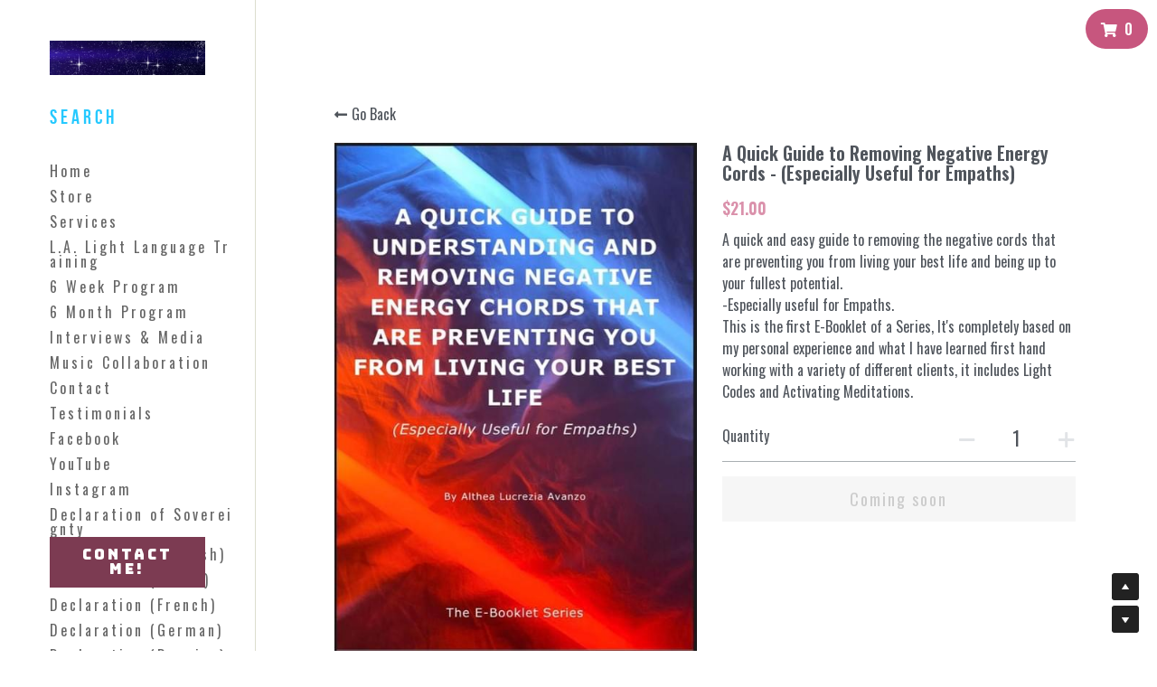

--- FILE ---
content_type: text/html; charset=utf-8
request_url: https://www.althealucrezia.com/store/products/a-quick-guide-to-removing-negative-energy-cords-especially-useful-for
body_size: 129582
content:
<!-- Powered by Strikingly.com 4 (1) Jan 20, 2026 at 12:19-->
<!DOCTYPE html>
<html itemscope itemtype='http://schema.org/WebPage' lang='en' xmlns:og='http://ogp.me/ns#' xmlns='http://www.w3.org/1999/xhtml'>
<head>
<title>A Quick Guide to Removing Negative Energy Cords - (Especially Useful for Empaths)</title>
<!-- removing_gon has activated 100%, so we add not_removing_gon rollout for specific user -->
<script>
//<![CDATA[
window.$S={};$S.app_instances=[];$S.nav=[{"name":"\/home","uid":"cc12f58e-54c9-4195-99a9-78bb54dcf1b2","memberOnly":false,"hasPassword":false,"isHomePage":true},{"name":"\/testimonials","uid":"3a7209d1-2e77-4d86-9db4-926cb8948d0c","memberOnly":false,"hasPassword":false,"isHomePage":false},{"name":"\/contact","uid":"4f122097-e2b7-433d-9714-d4eecf07546a","memberOnly":false,"hasPassword":false,"isHomePage":false},{"name":"\/services","uid":"2f025e0e-7ada-4b5d-a4ba-46f1601b2365","memberOnly":false,"hasPassword":false,"isHomePage":false},{"name":"\/store","uid":"2006f11e-a045-4348-b00a-2641b61b6a29","memberOnly":false,"hasPassword":false,"isHomePage":false},{"name":"\/6-week-program","uid":"9ac60c07-8463-48e6-b28e-46ab42640597","memberOnly":false,"hasPassword":false,"isHomePage":false},{"name":"\/6-month-program","uid":"e8ab1b39-4a87-4ac1-a5c5-4e4e0261a508","memberOnly":false,"hasPassword":false,"isHomePage":false},{"name":"\/interviews-and-media","uid":"073970fd-0bd6-45d8-b087-20b07ffc7330","memberOnly":false,"hasPassword":false,"isHomePage":false},{"name":"\/declaration-of-sovereignty","uid":"7bdeabf0-9297-4eb1-83e7-981b905200c8","memberOnly":false,"hasPassword":false,"isHomePage":false},{"name":"\/music-collaboration","uid":"c78debd3-64e9-486a-b922-5eca312510a2","memberOnly":false,"hasPassword":false,"isHomePage":false},{"name":"\/declaration-spanish","uid":"a13ca987-cea3-48bf-9a93-392aa50f3033","memberOnly":false,"hasPassword":false,"isHomePage":false},{"name":"\/declaration-dutch","uid":"ddbcc1b5-f84d-4839-bb52-ba9b1a432316","memberOnly":false,"hasPassword":false,"isHomePage":false},{"name":"\/declaration-french","uid":"4f26d627-920d-41a5-bf96-32a268115f2b","memberOnly":false,"hasPassword":false,"isHomePage":false},{"name":"\/declaration-german","uid":"0a921da4-979b-450f-a206-9b5552dc277b","memberOnly":false,"hasPassword":false,"isHomePage":false},{"name":"\/declaration-russian","uid":"d01f9da7-2d70-43f3-bf2a-afb48993545c","memberOnly":false,"hasPassword":false,"isHomePage":false},{"name":"\/l-a-light-language-training","uid":"cd397845-5f0c-4257-b109-7dbe6c39e9d8","memberOnly":false,"hasPassword":false,"isHomePage":false}];$S.conf={"SUPPORTED_CURRENCY":[{"code":"AED","symbol":"\u062f.\u0625","decimal":".","thousand":",","precision":2,"name":"United Arab Emirates Dirham"},{"code":"AFN","symbol":"\u060b","decimal":".","thousand":",","precision":2,"name":"Afghan afghani"},{"code":"ALL","symbol":"Lek","decimal":",","thousand":".","precision":2,"name":"Albanian lek"},{"code":"AMD","symbol":"\u058f","decimal":",","thousand":".","precision":2,"name":"Armenian dram"},{"code":"ANG","symbol":"\u0192","decimal":",","thousand":".","precision":2,"name":"Netherlands Antillean guilder"},{"code":"AOA","symbol":"Kz","decimal":",","thousand":".","precision":2,"name":"Angolan kwanza"},{"code":"ARS","symbol":"$","decimal":",","thousand":".","precision":2,"name":"Argentine peso"},{"code":"AUD","symbol":"A$","decimal":".","thousand":" ","precision":2,"name":"Australian Dollar"},{"code":"AWG","symbol":"\u0192","decimal":".","thousand":",","precision":2,"name":"Aruban florin"},{"code":"AZN","symbol":"\u20bc","decimal":".","thousand":",","precision":2,"name":"Azerbaijani Manat"},{"code":"BAM","symbol":"KM","decimal":",","thousand":".","precision":2,"name":"Bosnia and Herzegovina convertible mark"},{"code":"BBD","symbol":"$","decimal":".","thousand":",","precision":2,"name":"Barbadian dollar"},{"code":"BDT","symbol":"Tk","decimal":".","thousand":",","precision":2,"name":"Bangladeshi Taka"},{"code":"BGN","symbol":"\u043b\u0432","decimal":",","thousand":".","precision":2,"name":"Bulgarian lev"},{"code":"BHD","symbol":"\u062f.\u0628","decimal":".","thousand":",","precision":3,"name":"Bahraini dinar"},{"code":"BIF","symbol":"FBu","decimal":".","thousand":",","precision":0,"name":"Burundian franc"},{"code":"BMD","symbol":"$","decimal":".","thousand":",","precision":2,"name":"Bermudian dollar"},{"code":"BND","symbol":"$","decimal":".","thousand":",","precision":2,"name":"Brunei dollar"},{"code":"BOB","symbol":"$b","decimal":",","thousand":".","precision":2,"name":"Bolivian boliviano"},{"code":"BRL","symbol":"R$","decimal":",","thousand":".","precision":2,"name":"Brazilian Real","format":"%s %v"},{"code":"BSD","symbol":"$","decimal":".","thousand":",","precision":2,"name":"Bahamian dollar"},{"code":"BTN","symbol":"Nu.","decimal":".","thousand":",","precision":2,"name":"Bhutanese ngultrum"},{"code":"BWP","symbol":"P","decimal":".","thousand":",","precision":2,"name":"Botswana pula"},{"code":"BYN","symbol":"Br","decimal":".","thousand":",","precision":2,"name":"Belarusian ruble"},{"code":"BZD","symbol":"BZ$","decimal":".","thousand":",","precision":2,"name":"Belize dollar"},{"code":"CAD","symbol":"$","decimal":".","thousand":",","precision":2,"name":"Canadian Dollar"},{"code":"CDF","symbol":"FC","decimal":".","thousand":",","precision":2,"name":"Congolese franc"},{"code":"CHF","symbol":"CHF","decimal":".","thousand":"'","precision":2,"name":"Swiss Franc","format":"%s %v"},{"code":"CLP","symbol":"$","decimal":"","thousand":".","precision":0,"name":"Chilean Peso"},{"code":"CNY","symbol":"\u00a5","decimal":".","thousand":",","precision":2,"name":"Chinese Yuan"},{"code":"CRC","symbol":"\u20a1","decimal":",","thousand":".","precision":2,"name":"Costa Rican col\u00f3n"},{"code":"CUP","symbol":"$","decimal":".","thousand":",","precision":2,"name":"Cuban peso"},{"code":"CVE","symbol":"$","decimal":".","thousand":",","precision":2,"name":"Cape Verdean escudo"},{"code":"CZK","symbol":"K\u010d","decimal":",","thousand":".","precision":2,"name":"Czech Koruna","format":"%v %s"},{"code":"DJF","symbol":"Fdj","decimal":".","thousand":",","precision":0,"name":"Djiboutian franc"},{"code":"DKK","symbol":"kr","decimal":".","thousand":",","precision":2,"name":"Danish Krone","format":"%v %s"},{"code":"DOP","symbol":"RD$","decimal":".","thousand":",","precision":2,"name":"Dominican peso"},{"code":"DZD","symbol":"\u062f\u062c","decimal":",","thousand":".","precision":2,"name":"Algerian dinar"},{"code":"EGP","symbol":"E\u00a3","decimal":".","thousand":",","precision":2,"name":"Egyptian pound"},{"code":"ERN","symbol":"Nkf","decimal":".","thousand":",","precision":2,"name":"Eritrean nakfa"},{"code":"ETB","symbol":"Br","decimal":".","thousand":",","precision":2,"name":"Ethiopian birr"},{"code":"EUR","symbol":"\u20ac","decimal":",","thousand":".","precision":2,"name":"Euro","format":"%v %s"},{"code":"FJD","symbol":"$","decimal":".","thousand":",","precision":2,"name":"Fijian dollar"},{"code":"FKP","symbol":"\u00a3","decimal":".","thousand":",","precision":2,"name":"Falkland Islands pound"},{"code":"GBP","symbol":"\u00a3","decimal":".","thousand":",","precision":2,"name":"British Pound"},{"code":"GEL","symbol":"\u10da","decimal":",","thousand":".","precision":2,"name":"Georgian lari"},{"code":"GGP","symbol":"\u00a3","decimal":".","thousand":",","precision":2,"name":"Guernsey pound"},{"code":"GHS","symbol":"GH\u20b5","decimal":".","thousand":",","precision":2,"name":"Ghanaian cedi"},{"code":"GIP","symbol":"\u00a3","decimal":".","thousand":",","precision":2,"name":"Gibraltar pound"},{"code":"GMD","symbol":"D","decimal":".","thousand":",","precision":2,"name":"Gambian dalasi"},{"code":"GNF","symbol":"\u20a3","decimal":".","thousand":",","precision":0,"name":"Guinean franc"},{"code":"GTQ","symbol":"Q","decimal":".","thousand":",","precision":2,"name":"Guatemalan quetzal"},{"code":"GYD","symbol":"G$","decimal":".","thousand":",","precision":2,"name":"Guyanese dollar"},{"code":"HKD","symbol":"HK$","decimal":".","thousand":",","precision":2,"name":"Hong Kong Dollar"},{"code":"HNL","symbol":"L","decimal":".","thousand":",","precision":2,"name":"Honduran lempira"},{"code":"HRK","symbol":"kn","decimal":".","thousand":",","precision":2,"name":"Croatian kuna"},{"code":"HTG","symbol":"G","decimal":".","thousand":",","precision":2,"name":"Haitian gourde"},{"code":"HUF","symbol":"Ft","decimal":"","thousand":",","precision":0,"name":"Hungarian Forint","format":"%v %s"},{"code":"ILS","symbol":"\u20aa","decimal":".","thousand":",","precision":2,"name":"Israeli New Shekel"},{"code":"IMP","symbol":"\u00a3","decimal":".","thousand":",","precision":2,"name":"Isle of Man pound"},{"code":"INR","symbol":"\u20b9","decimal":".","thousand":",","precision":2,"name":"Indian Rupee"},{"code":"IQD","symbol":"\u062f.\u0639","decimal":".","thousand":",","precision":3,"name":"Iraqi dinar"},{"code":"IRR","symbol":"\u062a\u0648\u0645\u0627\u0646","decimal":".","thousand":",","precision":2,"name":"Iranian rial"},{"code":"ISK","symbol":"kr","decimal":",","thousand":".","precision":2,"name":"Icelandic kr\u00f3na"},{"code":"JEP","symbol":"\u00a3","decimal":".","thousand":",","precision":2,"name":"Jersey pound"},{"code":"JMD","symbol":"J$","decimal":".","thousand":",","precision":2,"name":"Jamaican Dollar"},{"code":"JOD","symbol":"JD","decimal":".","thousand":",","precision":3,"name":"Jordanian Dinar"},{"code":"JPY","symbol":"\u00a5","decimal":"","thousand":",","precision":0,"name":"Japanese Yen","format":"%s %v"},{"code":"KES","symbol":"KSh","decimal":".","thousand":",","precision":2,"name":"Kenyan shilling"},{"code":"KGS","symbol":"\u043b\u0432","decimal":",","thousand":".","precision":2,"name":"Kyrgyzstani som"},{"code":"KHR","symbol":"\u17db","decimal":".","thousand":",","precision":2,"name":"Cambodian riel"},{"code":"KMF","symbol":"CF","decimal":".","thousand":",","precision":0,"name":"Comorian franc"},{"code":"KPW","symbol":"\u20a9","decimal":".","thousand":",","precision":2,"name":"North Korean won"},{"code":"KRW","symbol":"\uc6d0","decimal":"","thousand":",","precision":0,"name":"South Korean Won","format":"%v %s"},{"code":"KWD","symbol":"\u062f.\u0643","decimal":".","thousand":",","precision":3,"name":"Kuwait dinar"},{"code":"KYD","symbol":"CI$","decimal":".","thousand":",","precision":2,"name":"Cayman Islands dollar"},{"code":"KZT","symbol":"\u20b8","decimal":",","thousand":".","precision":2,"name":"Kazakhstani tenge"},{"code":"LBP","symbol":"LL","decimal":".","thousand":",","precision":2,"name":"Lebanese pound"},{"code":"LKR","symbol":"\u20a8","decimal":".","thousand":",","precision":2,"name":"Sri Lankan rupee"},{"code":"LRD","symbol":"LR$","decimal":".","thousand":",","precision":2,"name":"Liberian dollar"},{"code":"LSL","symbol":"M","decimal":".","thousand":",","precision":2,"name":"Lesotho loti"},{"code":"LYD","symbol":"LD","decimal":".","thousand":",","precision":3,"name":"Libyan dinar"},{"code":"MAD","symbol":"\u062f.\u0645.","decimal":",","thousand":".","precision":2,"name":"Moroccan dirham"},{"code":"MDL","symbol":"L","decimal":",","thousand":".","precision":2,"name":"Moldovan leu"},{"code":"MGA","symbol":"Ar","decimal":".","thousand":",","precision":0,"name":"Malagasy ariary"},{"code":"MKD","symbol":"\u0434\u0435\u043d","decimal":",","thousand":".","precision":2,"name":"Macedonian denar"},{"code":"MMK","symbol":"Ks","decimal":".","thousand":",","precision":2,"name":"Myanmar kyat"},{"code":"MNT","symbol":"\u20ae","decimal":".","thousand":",","precision":2,"name":"Mongolian tugrik"},{"code":"MOP","symbol":"MOP$","decimal":".","thousand":",","precision":2,"name":"Macanese pataca"},{"code":"MRO","symbol":"UM","decimal":".","thousand":",","precision":2,"name":"Mauritanian Ouguiya"},{"code":"MRU","symbol":"UM","decimal":".","thousand":",","precision":2,"name":"Mauritanian ouguiya"},{"code":"MUR","symbol":"\u20a8","decimal":".","thousand":",","precision":2,"name":"Mauritian rupee"},{"code":"MVR","symbol":"Rf","decimal":".","thousand":",","precision":2,"name":"Maldivian rufiyaa"},{"code":"MWK","symbol":"K","decimal":".","thousand":",","precision":2,"name":"Malawian kwacha"},{"code":"MXN","symbol":"$","decimal":".","thousand":",","precision":2,"name":"Mexican Peso"},{"code":"MYR","symbol":"RM","decimal":".","thousand":",","precision":2,"name":"Malaysian Ringgit"},{"code":"MZN","symbol":"MT","decimal":",","thousand":".","precision":2,"name":"Mozambican metical"},{"code":"NAD","symbol":"N$","decimal":".","thousand":",","precision":2,"name":"Namibian dollar"},{"code":"NGN","symbol":"\u20a6","decimal":".","thousand":",","precision":2,"name":"Nigerian naira"},{"code":"NIO","symbol":"C$","decimal":".","thousand":",","precision":2,"name":"Nicaraguan c\u00f3rdoba"},{"code":"NOK","symbol":"kr","decimal":",","thousand":".","precision":2,"name":"Norwegian Krone","format":"%v %s"},{"code":"NPR","symbol":"\u20a8","decimal":".","thousand":",","precision":2,"name":"Nepalese rupee"},{"code":"NZD","symbol":"$","decimal":".","thousand":",","precision":2,"name":"New Zealand Dollar"},{"code":"OMR","symbol":"\u0631.\u0639.","decimal":".","thousand":",","precision":3,"name":"Omani rial"},{"code":"PAB","symbol":"B\/.","decimal":".","thousand":",","precision":2,"name":"Panamanian balboa"},{"code":"PEN","symbol":"S\/.","decimal":".","thousand":",","precision":2,"name":"Peruvian Sol"},{"code":"PGK","symbol":"K","decimal":".","thousand":",","precision":2,"name":"Papua New Guinean kina"},{"code":"PHP","symbol":"\u20b1","decimal":".","thousand":",","precision":2,"name":"Philippine Peso"},{"code":"PKR","symbol":"\u20a8","decimal":".","thousand":",","precision":2,"name":"Pakistani rupee"},{"code":"PLN","symbol":"z\u0142","decimal":",","thousand":" ","precision":2,"name":"Polish Zloty","format":"%v %s"},{"code":"PYG","symbol":"\u20b2","decimal":",","thousand":".","precision":0,"name":"Paraguayan guaran\u00ed"},{"code":"QAR","symbol":"\u0631.\u0642","decimal":".","thousand":",","precision":2,"name":"Qatari riyal"},{"code":"RON","symbol":"lei","decimal":",","thousand":".","precision":2,"name":"Romanian leu"},{"code":"RSD","symbol":"\u0434\u0438\u043d","decimal":",","thousand":".","precision":2,"name":"Serbian dinar"},{"code":"RUB","symbol":"\u20bd","decimal":",","thousand":".","precision":2,"name":"Russian Ruble","format":"%v %s"},{"code":"RWF","symbol":"FRw","decimal":".","thousand":",","precision":0,"name":"Rwandan franc"},{"code":"SAR","symbol":"\u0631.\u0633","decimal":".","thousand":",","precision":2,"name":"Saudi Arabian riyal"},{"code":"SBD","symbol":"SI$","decimal":".","thousand":",","precision":2,"name":"Solomon Islands dollar"},{"code":"SCR","symbol":"SRe","decimal":".","thousand":",","precision":2,"name":"Seychellois rupee"},{"code":"SDG","symbol":"SDG","decimal":".","thousand":",","precision":2,"name":"Sudanese pound"},{"code":"SEK","symbol":"kr","decimal":".","thousand":" ","precision":2,"name":"Swedish Krona","format":"%v %s"},{"code":"SGD","symbol":"S$","decimal":".","thousand":",","precision":2,"name":"Singapore Dollar"},{"code":"SHP","symbol":"\u00a3","decimal":".","thousand":",","precision":2,"name":"Saint Helena pound"},{"code":"SLL","symbol":"Le","decimal":".","thousand":",","precision":2,"name":"Sierra Leonean leone"},{"code":"SOS","symbol":"S","decimal":".","thousand":",","precision":2,"name":"Somali shilling"},{"code":"SRD","symbol":"$","decimal":",","thousand":".","precision":2,"name":"Surinamese dollar"},{"code":"SSP","symbol":"SS\u00a3","decimal":".","thousand":",","precision":2,"name":"South Sudanese pound"},{"code":"STD","symbol":"Db","decimal":".","thousand":",","precision":2,"name":"Sao Tomean Dobra"},{"code":"STN","symbol":"Db","decimal":".","thousand":",","precision":2,"name":"S\u00e3o Tom\u00e9 and Pr\u00edncipe dobra"},{"code":"SYP","symbol":"LS","decimal":".","thousand":",","precision":2,"name":"Syrian pound"},{"code":"SZL","symbol":"E","decimal":".","thousand":",","precision":2,"name":"Swazi lilangeni"},{"code":"THB","symbol":"\u0e3f","decimal":".","thousand":",","precision":2,"name":"Thai Baht"},{"code":"TJS","symbol":"SM","decimal":".","thousand":",","precision":2,"name":"Tajikistani somoni"},{"code":"TMT","symbol":"T","decimal":".","thousand":",","precision":2,"name":"Turkmenistan manat"},{"code":"TND","symbol":"\u062f.\u062a","decimal":".","thousand":",","precision":3,"name":"Tunisian dinar"},{"code":"TOP","symbol":"T$","decimal":".","thousand":",","precision":2,"name":"Tongan pa\u02bbanga"},{"code":"TRY","symbol":"\u20ba","decimal":".","thousand":",","precision":2,"name":"Turkish lira"},{"code":"TTD","symbol":"TT$","decimal":".","thousand":",","precision":2,"name":"Trinidad and Tobago dollar"},{"code":"TWD","symbol":"NT$","decimal":"","thousand":",","precision":0,"name":"New Taiwan Dollar"},{"code":"TZS","symbol":"Tsh","decimal":".","thousand":",","precision":2,"name":"Tanzanian shilling"},{"code":"UAH","symbol":"\u20b4","decimal":".","thousand":",","precision":2,"name":"Ukrainian hryvnia"},{"code":"UGX","symbol":"USh","decimal":".","thousand":",","precision":2,"name":"Ugandan shilling"},{"code":"USD","symbol":"$","decimal":".","thousand":",","precision":2,"name":"United States Dollar"},{"code":"UYU","symbol":"$U","decimal":",","thousand":".","precision":2,"name":"Uruguayan peso"},{"code":"UZS","symbol":"\u043b\u0432","decimal":",","thousand":".","precision":2,"name":"Uzbekistani so\u02bbm"},{"code":"VES","symbol":"Bs.S.","decimal":".","thousand":",","precision":2,"name":"Venezuelan bol\u00edvar soberano"},{"code":"VUV","symbol":"VT","decimal":".","thousand":",","precision":0,"name":"Vanuatu vatu"},{"code":"WST","symbol":"WS$","decimal":".","thousand":",","precision":2,"name":"Samoan t\u0101l\u0101"},{"code":"XAF","symbol":"FCFA","decimal":".","thousand":",","precision":0,"name":"Central African CFA franc"},{"code":"XCD","symbol":"EC$","decimal":".","thousand":",","precision":2,"name":"East Caribbean dollar"},{"code":"XDR","symbol":"SDR","decimal":".","thousand":"","precision":0,"name":"Special drawing rights"},{"code":"XOF","symbol":"CFA","decimal":".","thousand":",","precision":0,"name":"West African CFA franc"},{"code":"XPF","symbol":"\u20a3","decimal":".","thousand":",","precision":0,"name":"CFP franc"},{"code":"YER","symbol":"\u0631.\u064a","decimal":".","thousand":",","precision":2,"name":"Yemeni rial"},{"code":"ZAR","symbol":"R","decimal":".","thousand":",","precision":2,"name":"South African Rand"},{"code":"ZMW","symbol":"K","decimal":",","thousand":".","precision":2,"name":"Zambian kwacha"},{"code":"IDR","symbol":"Rp ","decimal":"","thousand":".","precision":0,"name":"Indonesian Rupiah"},{"code":"VND","symbol":"\u20ab","decimal":"","thousand":".","precision":0,"name":"Vietnamese Dong","format":"%v%s"},{"code":"LAK","symbol":"\u20ad","decimal":".","thousand":",","precision":2,"name":"Lao kip"},{"code":"COP","symbol":"$","decimal":".","thousand":",","precision":0,"name":"Colombian Peso"}],"pages_show_static_path":"https:\/\/static-assets.strikinglycdn.com\/pages_show_static-bc1f19a55f2b44d4730b53552286eb27fea2e9da8282fb2743c9147c736f5092.js","keenio_collection":"strikingly_pageviews","keenio_collection_sharding":"strikingly_pageviews-12500001-12600000","keenio_pbs_impression_collection":"strikingly_pbs_impression","keenio_pbs_conversion_collection":"strikingly_pbs_conversion","keenio_pageservice_imageshare_collection":"strikingly_pageservice_imageshare","keenio_page_socialshare_collection":"strikingly_page_socialshare","keenio_page_framing_collection":"strikingly_page_framing","keenio_file_download_collection":"strikingly_file_download","keenio_ecommerce_buyer_landing":"strikingly_ecommerce_buyer_landing","keenio_ecommerce_buyer_viewed_checkout_dialog":"strikingly_ecommerce_buyer_viewed_checkout_dialog","keenio_ecommerce_buyer_completed_shipping_address":"strikingly_ecommerce_buyer_completed_shipping_address","keenio_ecommerce_buyer_selected_payment_method":"strikingly_ecommerce_buyer_selected_payment_method","keenio_ecommerce_buyer_canceled_order":"strikingly_ecommerce_buyer_canceled_order","keenio_ecommerce_buyer_added_item_to_cart":"strikingly_ecommerce_buyer_added_item_to_cart","keenio_events_collection":"strikingly_events","is_screenshot_rendering":false,"ecommerce_stripe_alipay":false,"headless_render":null,"wx_instant_follow":false,"is_google_analytics_enabled":true,"is_strikingly_analytics_enabled":true,"is_from_site_to_app":false,"is_weitie":false,"weitie_post_id":null,"weitie_meta_info":null,"weitie_slogan":"\u65e0\u9700\u6ce8\u518c\u7684\u53d1\u5e16\u795e\u5668","gdpr_compliance_feature":false,"strikingly_live_chat_settings":null,"FACEBOOK_APP_ID":"138736959550286","FACEBOOK_PERMS":"email"};$S.fonts=null;$S.live_site=true;$S.user_meta={"user_type":"","live_chat_branding":true,"oneClickShareInfo":null};$S.global_conf={"premium_apps":["HtmlApp","EcwidApp","MailChimpApp","CeleryApp","LocuApp"],"environment":"production","env":"production","host_suffix":"strikingly.com","asset_url":"https:\/\/static-assets.strikinglycdn.com","locale":"en","in_china":false,"country_code":null,"browser_locale":null,"is_sxl":false,"china_optimization":false,"enable_live_chat":true,"enable_internal_footer_layout":["33212390","11376106","13075825","12954266","11479862","28250243","28142805","28250455","28250492","23063547","28250512","23063531","28250538","28250791","23063511","28250526","28250588","28250582","28250575","28250570","23063556","28250565","13128850","13075827","13033035","13107039","12989659","12954536","13029321","12967243","12935703","13128849","189186","23559408","22317661","23559972","23559402","23559419","23559961","23559424","23568836","23559400","23559427","23559394","23559955","23559949","23568824","23559953","22317663","13032471","13070869","13107041","13100761","13100763","13039483","12989656","12935476","13029732","13070868","13115975","13115977","12967468"],"user_image_cdn":{"qn":"\/\/user-assets.sxlcdn.com","s":"\/\/custom-images.strikinglycdn.com"},"GROWINGIO_API_KEY":null,"BAIDU_API_KEY":null,"SEGMENTIO_API_KEY":"eb3txa37hi","FACEBOOK_APP_ID":"138736959550286","WECHAT_APP_ID":null,"WECHAT_MP_APP_ID":"","KEEN_IO_PROJECT_ID":"5317e03605cd66236a000002","KEEN_IO_WRITE_KEY":"[base64]","FIREBASE_URL":"bobcat.firebaseIO.com","CLOUDINARY_CLOUD_NAME":"hrscywv4p","CLOUDINARY_PRESET":"oxbxiyxl","rollout":{"background_for_all_sections":false,"crm_livechat":true,"stripe_payer_email":false,"stripe_alipay":true,"stripe_wechatpay":true,"stripe_afterpay":true,"stripe_klarna":true,"paynow_unionpay":true,"tw_payment_registration_upgrade":true,"new_checkout_design":true,"checkout_form_integration":true,"s6_feature":true,"customize_image_appearance":true,"advanced_section_layout_setting":true,"google_invisible_recaptcha":true,"invisible_hcaptcha":false,"show_dummy_data_in_editor":true,"show_dummy_data_in_cro_editor":true,"mobile_editor_2023":true,"mobile_editor_2023_part3":true,"vertical_alignment_2023":true,"enable_migrate_page_data":true,"enable_section_smart_binding":true,"portfolio_region_options":false,"domain_connection_v2":true,"new_blog_editor":true,"new_blog_editor_disabled":false,"draft_editor":true,"disable_draft_editor":false,"new_blog_layout":true,"new_store_layout":true,"gallery_section_2021":true,"strikingly_618":false,"nav_2021":true,"can_use_section_default_format":true,"can_use_section_text_align":true,"section_improvements_part1":true,"nav_2021_off":false,"nav_2023":true,"delay_gon":false,"shake_ssr_gon":false,"feature_list_2023":true,"pbs_i18n":true,"support_sca":false,"dlz_badge":false,"show_kickstart_entry_in_dashboard_support_widget":true,"need_html_custom_code_review":true,"has_hydrated_sections":false,"show_support_widget_in_live_site":false,"wechat_sharing":false,"new_wechat_oauth":false,"midtrans_payments":false,"pbs_variation_b":true,"all_currencies":true,"language_region_redirect_options":false,"portfolio_addon_items":false,"custom_review_v2":false},"cookie_categories":{"necessary":["_claim_popup_ref","member_name","authenticationToken","_pbs_i18n_ab_test","__strk_cookie_notification","__is_open_strk_necessary_cookie","__is_open_strk_analytics_cookie","__is_open_strk_preferences_cookie","site_id","crm_chat_token","authenticationToken","member_id","page_nocache","page_password","page_password_uid","return_path_after_verification","return_path_after_page_verification","is_submitted_all"],"preferences":["__strk_cookie_comment_name","__strk_cookie_comment_email"],"analytics":["__strk_session_id"]},"WEITIE_APP_ID":null,"WEITIE_MP_APP_ID":null,"BUGSNAG_FE_API_KEY":"","BUGSNAG_FE_JS_RELEASE_STAGE":"production","google":{"recaptcha_v2_client_key":"6LeRypQbAAAAAGgaIHIak2L7UaH4Mm3iS6Tpp7vY","recaptcha_v2_invisible_client_key":"6LdmtBYdAAAAAJmE1hETf4IHoUqXQaFuJxZPO8tW"},"hcaptcha":{"hcaptcha_checkbox_key":"cd7ccab0-57ca-49aa-98ac-db26473a942a","hcaptcha_invisible_key":"65400c5a-c122-4648-971c-9f7e931cd872"},"kickstart_locale_selection":{"en":"100","de":"100","es":"100","fr":"100","it":"100","nl":"100","pt-BR":"100","fi":"100","no":"100","sv":"100","pl":"100","cs":"100","ro":"100","ar":"100","id":"100","vi":"0","ja":"100","zh-CN":"100","zh-TW":"100"},"honeypot":"9ef66055"};$S.country_list={"europe":{"name":"Europe","continent":"europe"},"asia":{"name":"Asia","continent":"asia"},"northamerica":{"name":"North America","continent":"northamerica"},"southamerica":{"name":"South America","continent":"southamerica"},"australia":{"name":"Australia","continent":"australia"},"antarctica":{"name":"Antarctica","continent":"antarctica"},"africa":{"name":"Africa","continent":"africa"},"ad":{"name":"Andorra","continent":"europe"},"ae":{"name":"United Arab Emirates","continent":"asia"},"af":{"name":"Afghanistan","continent":"asia"},"ag":{"name":"Antigua and Barbuda","continent":"northamerica"},"ai":{"name":"Anguilla","continent":"northamerica"},"al":{"name":"Albania","continent":"europe"},"am":{"name":"Armenia","continent":"asia"},"an":{"name":"Netherlands Antilles","continent":"northamerica"},"ao":{"name":"Angola","continent":"africa"},"aq":{"name":"Antarctica","continent":"antarctica"},"ar":{"name":"Argentina","continent":"southamerica"},"as":{"name":"American Samoa","continent":"australia"},"at":{"name":"Austria","continent":"europe"},"au":{"name":"Australia","continent":"australia"},"aw":{"name":"Aruba","continent":"northamerica"},"ax":{"name":"\u00c5land Islands","continent":"europe"},"az":{"name":"Azerbaijan","continent":"asia"},"ba":{"name":"Bosnia and Herzegovina","continent":"europe"},"bb":{"name":"Barbados","continent":"northamerica"},"bd":{"name":"Bangladesh","continent":"asia"},"be":{"name":"Belgium","continent":"europe"},"bf":{"name":"Burkina Faso","continent":"africa"},"bg":{"name":"Bulgaria","continent":"europe"},"bh":{"name":"Bahrain","continent":"asia"},"bi":{"name":"Burundi","continent":"africa"},"bj":{"name":"Benin","continent":"africa"},"bl":{"name":"Saint Barth\u00e9lemy","continent":"northamerica"},"bm":{"name":"Bermuda","continent":"northamerica"},"bn":{"name":"Brunei Darussalam","continent":"asia"},"bo":{"name":"Bolivia","continent":"southamerica"},"bq":{"name":"Bonaire, Sint Eustatius and Saba","continent":"northamerica"},"br":{"name":"Brazil","continent":"southamerica"},"bs":{"name":"Bahamas","continent":"northamerica"},"bt":{"name":"Bhutan","continent":"asia"},"bv":{"name":"Bouvet Island","continent":"antarctica"},"bw":{"name":"Botswana","continent":"africa"},"by":{"name":"Belarus","continent":"europe"},"bz":{"name":"Belize","continent":"northamerica"},"ca":{"name":"Canada","continent":"northamerica"},"cc":{"name":"Cocos (Keeling) Islands","continent":"asia"},"cd":{"name":"Congo, The Democratic Republic Of The","continent":"africa"},"cf":{"name":"Central African Republic","continent":"africa"},"cg":{"name":"Congo","continent":"africa"},"ch":{"name":"Switzerland","continent":"europe"},"ci":{"name":"C\u00f4te D'Ivoire","continent":"africa"},"ck":{"name":"Cook Islands","continent":"australia"},"cl":{"name":"Chile","continent":"southamerica"},"cm":{"name":"Cameroon","continent":"africa"},"cn":{"name":"China","continent":"asia"},"co":{"name":"Colombia","continent":"southamerica"},"cr":{"name":"Costa Rica","continent":"northamerica"},"cu":{"name":"Cuba","continent":"northamerica"},"cv":{"name":"Cape Verde","continent":"africa"},"cw":{"name":"Cura\u00e7ao","continent":"northamerica"},"cx":{"name":"Christmas Island","continent":"asia"},"cy":{"name":"Cyprus","continent":"asia"},"cz":{"name":"Czech Republic","continent":"europe"},"de":{"name":"Germany","continent":"europe"},"dj":{"name":"Djibouti","continent":"africa"},"dk":{"name":"Denmark","continent":"europe"},"dm":{"name":"Dominica","continent":"northamerica"},"do":{"name":"Dominican Republic","continent":"northamerica"},"dz":{"name":"Algeria","continent":"africa"},"ec":{"name":"Ecuador","continent":"southamerica"},"ee":{"name":"Estonia","continent":"europe"},"eg":{"name":"Egypt","continent":"africa"},"eh":{"name":"Western Sahara","continent":"africa"},"er":{"name":"Eritrea","continent":"africa"},"es":{"name":"Spain","continent":"europe"},"et":{"name":"Ethiopia","continent":"africa"},"fi":{"name":"Finland","continent":"europe"},"fj":{"name":"Fiji","continent":"australia"},"fk":{"name":"Falkland Islands (Malvinas)","continent":"southamerica"},"fm":{"name":"Micronesia, Federated States Of","continent":"australia"},"fo":{"name":"Faroe Islands","continent":"europe"},"fr":{"name":"France","continent":"europe"},"ga":{"name":"Gabon","continent":"africa"},"gb":{"name":"United Kingdom","continent":"europe"},"gd":{"name":"Grenada","continent":"northamerica"},"ge":{"name":"Georgia","continent":"asia"},"gf":{"name":"French Guiana","continent":"southamerica"},"gg":{"name":"Guernsey","continent":"europe"},"gh":{"name":"Ghana","continent":"africa"},"gi":{"name":"Gibraltar","continent":"europe"},"gl":{"name":"Greenland","continent":"northamerica"},"gm":{"name":"Gambia","continent":"africa"},"gn":{"name":"Guinea","continent":"africa"},"gp":{"name":"Guadeloupe","continent":"northamerica"},"gq":{"name":"Equatorial Guinea","continent":"africa"},"gr":{"name":"Greece","continent":"europe"},"gs":{"name":"South Georgia and the South Sandwich Islands","continent":"antarctica"},"gt":{"name":"Guatemala","continent":"northamerica"},"gu":{"name":"Guam","continent":"australia"},"gw":{"name":"Guinea-Bissau","continent":"africa"},"gy":{"name":"Guyana","continent":"southamerica"},"hk":{"name":"Hong Kong SAR China","continent":"asia"},"hm":{"name":"Heard and McDonald Islands","continent":"antarctica"},"hn":{"name":"Honduras","continent":"northamerica"},"hr":{"name":"Croatia","continent":"europe"},"ht":{"name":"Haiti","continent":"northamerica"},"hu":{"name":"Hungary","continent":"europe"},"id":{"name":"Indonesia","continent":"asia"},"ie":{"name":"Ireland","continent":"europe"},"il":{"name":"Israel","continent":"asia"},"im":{"name":"Isle of Man","continent":"europe"},"in":{"name":"India","continent":"asia"},"io":{"name":"British Indian Ocean Territory","continent":"asia"},"iq":{"name":"Iraq","continent":"asia"},"ir":{"name":"Iran, Islamic Republic Of","continent":"asia"},"is":{"name":"Iceland","continent":"europe"},"it":{"name":"Italy","continent":"europe"},"je":{"name":"Jersey","continent":"europe"},"jm":{"name":"Jamaica","continent":"northamerica"},"jo":{"name":"Jordan","continent":"asia"},"jp":{"name":"Japan","continent":"asia"},"ke":{"name":"Kenya","continent":"africa"},"kg":{"name":"Kyrgyzstan","continent":"asia"},"kh":{"name":"Cambodia","continent":"asia"},"ki":{"name":"Kiribati","continent":"australia"},"km":{"name":"Comoros","continent":"africa"},"kn":{"name":"Saint Kitts And Nevis","continent":"northamerica"},"kp":{"name":"Korea, Democratic People's Republic Of","continent":"asia"},"kr":{"name":"Korea, Republic of","continent":"asia"},"kw":{"name":"Kuwait","continent":"asia"},"ky":{"name":"Cayman Islands","continent":"northamerica"},"kz":{"name":"Kazakhstan","continent":"asia"},"la":{"name":"Lao People's Democratic Republic","continent":"asia"},"lb":{"name":"Lebanon","continent":"asia"},"lc":{"name":"Saint Lucia","continent":"northamerica"},"li":{"name":"Liechtenstein","continent":"europe"},"lk":{"name":"Sri Lanka","continent":"asia"},"lr":{"name":"Liberia","continent":"africa"},"ls":{"name":"Lesotho","continent":"africa"},"lt":{"name":"Lithuania","continent":"europe"},"lu":{"name":"Luxembourg","continent":"europe"},"lv":{"name":"Latvia","continent":"europe"},"ly":{"name":"Libya","continent":"africa"},"ma":{"name":"Morocco","continent":"africa"},"mc":{"name":"Monaco","continent":"europe"},"md":{"name":"Moldova, Republic of","continent":"europe"},"me":{"name":"Montenegro","continent":"europe"},"mf":{"name":"Saint Martin","continent":"northamerica"},"mg":{"name":"Madagascar","continent":"africa"},"mh":{"name":"Marshall Islands","continent":"australia"},"mk":{"name":"North Macedonia","continent":"europe"},"ml":{"name":"Mali","continent":"africa"},"mm":{"name":"Myanmar","continent":"asia"},"mn":{"name":"Mongolia","continent":"asia"},"mo":{"name":"Macao SAR China","continent":"asia"},"mp":{"name":"Northern Mariana Islands","continent":"australia"},"mq":{"name":"Martinique","continent":"northamerica"},"mr":{"name":"Mauritania","continent":"africa"},"ms":{"name":"Montserrat","continent":"northamerica"},"mt":{"name":"Malta","continent":"europe"},"mu":{"name":"Mauritius","continent":"africa"},"mv":{"name":"Maldives","continent":"asia"},"mw":{"name":"Malawi","continent":"africa"},"mx":{"name":"Mexico","continent":"northamerica"},"my":{"name":"Malaysia","continent":"asia"},"mz":{"name":"Mozambique","continent":"africa"},"na":{"name":"Namibia","continent":"africa"},"nc":{"name":"New Caledonia","continent":"australia"},"ne":{"name":"Niger","continent":"africa"},"nf":{"name":"Norfolk Island","continent":"australia"},"ng":{"name":"Nigeria","continent":"africa"},"ni":{"name":"Nicaragua","continent":"northamerica"},"nl":{"name":"Netherlands","continent":"europe"},"no":{"name":"Norway","continent":"europe"},"np":{"name":"Nepal","continent":"asia"},"nr":{"name":"Nauru","continent":"australia"},"nu":{"name":"Niue","continent":"australia"},"nz":{"name":"New Zealand","continent":"australia"},"om":{"name":"Oman","continent":"asia"},"pa":{"name":"Panama","continent":"northamerica"},"pe":{"name":"Peru","continent":"southamerica"},"pf":{"name":"French Polynesia","continent":"australia"},"pg":{"name":"Papua New Guinea","continent":"australia"},"ph":{"name":"Philippines","continent":"asia"},"pk":{"name":"Pakistan","continent":"asia"},"pl":{"name":"Poland","continent":"europe"},"pm":{"name":"Saint Pierre And Miquelon","continent":"northamerica"},"pn":{"name":"Pitcairn","continent":"australia"},"pr":{"name":"Puerto Rico","continent":"northamerica"},"ps":{"name":"Palestine, State of","continent":"asia"},"pt":{"name":"Portugal","continent":"europe"},"pw":{"name":"Palau","continent":"australia"},"py":{"name":"Paraguay","continent":"southamerica"},"qa":{"name":"Qatar","continent":"asia"},"re":{"name":"R\u00e9union","continent":"africa"},"ro":{"name":"Romania","continent":"europe"},"rs":{"name":"Serbia","continent":"europe"},"ru":{"name":"Russian Federation","continent":"europe"},"rw":{"name":"Rwanda","continent":"africa"},"sa":{"name":"Saudi Arabia","continent":"asia"},"sb":{"name":"Solomon Islands","continent":"australia"},"sc":{"name":"Seychelles","continent":"africa"},"sd":{"name":"Sudan","continent":"africa"},"se":{"name":"Sweden","continent":"europe"},"sg":{"name":"Singapore","continent":"asia"},"sh":{"name":"Saint Helena","continent":"africa"},"si":{"name":"Slovenia","continent":"europe"},"sj":{"name":"Svalbard And Jan Mayen","continent":"europe"},"sk":{"name":"Slovakia","continent":"europe"},"sl":{"name":"Sierra Leone","continent":"africa"},"sm":{"name":"San Marino","continent":"europe"},"sn":{"name":"Senegal","continent":"africa"},"so":{"name":"Somalia","continent":"africa"},"sr":{"name":"Suriname","continent":"southamerica"},"ss":{"name":"South Sudan","continent":"africa"},"st":{"name":"Sao Tome and Principe","continent":"africa"},"sv":{"name":"El Salvador","continent":"northamerica"},"sx":{"name":"Sint Maarten","continent":"northamerica"},"sy":{"name":"Syrian Arab Republic","continent":"asia"},"sz":{"name":"Swaziland","continent":"africa"},"tc":{"name":"Turks and Caicos Islands","continent":"northamerica"},"td":{"name":"Chad","continent":"africa"},"tf":{"name":"French Southern Territories","continent":"antarctica"},"tg":{"name":"Togo","continent":"africa"},"th":{"name":"Thailand","continent":"asia"},"tj":{"name":"Tajikistan","continent":"asia"},"tk":{"name":"Tokelau","continent":"australia"},"tl":{"name":"Timor-Leste","continent":"asia"},"tm":{"name":"Turkmenistan","continent":"asia"},"tn":{"name":"Tunisia","continent":"africa"},"to":{"name":"Tonga","continent":"australia"},"tr":{"name":"Turkey","continent":"europe"},"tt":{"name":"Trinidad and Tobago","continent":"northamerica"},"tv":{"name":"Tuvalu","continent":"australia"},"tw":{"name":"Taiwan","continent":"asia"},"tz":{"name":"Tanzania, United Republic of","continent":"africa"},"ua":{"name":"Ukraine","continent":"europe"},"ug":{"name":"Uganda","continent":"africa"},"um":{"name":"United States Minor Outlying Islands","continent":"australia"},"us":{"name":"United States","continent":"northamerica"},"uy":{"name":"Uruguay","continent":"southamerica"},"uz":{"name":"Uzbekistan","continent":"asia"},"va":{"name":"Holy See (Vatican City State)","continent":"europe"},"vc":{"name":"Saint Vincent And The Grenadines","continent":"northamerica"},"ve":{"name":"Venezuela, Bolivarian Republic of","continent":"southamerica"},"vg":{"name":"Virgin Islands, British","continent":"northamerica"},"vi":{"name":"Virgin Islands, U.S.","continent":"northamerica"},"vn":{"name":"Vietnam","continent":"asia"},"vu":{"name":"Vanuatu","continent":"australia"},"wf":{"name":"Wallis and Futuna","continent":"australia"},"ws":{"name":"Samoa","continent":"australia"},"ye":{"name":"Yemen","continent":"asia"},"yt":{"name":"Mayotte","continent":"africa"},"za":{"name":"South Africa","continent":"africa"},"zm":{"name":"Zambia","continent":"africa"},"zw":{"name":"Zimbabwe","continent":"africa"}};$S.state_list={"us":[{"name":"Alabama","abbr":"AL"},{"name":"Alaska","abbr":"AK"},{"name":"American Samoa","abbr":"AS"},{"name":"Arizona","abbr":"AZ"},{"name":"Arkansas","abbr":"AR"},{"name":"California","abbr":"CA"},{"name":"Colorado","abbr":"CO"},{"name":"Connecticut","abbr":"CT"},{"name":"Delaware","abbr":"DE"},{"name":"District of Columbia","abbr":"DC"},{"name":"Florida","abbr":"FL"},{"name":"Georgia","abbr":"GA"},{"name":"Guam","abbr":"GU"},{"name":"Hawaii","abbr":"HI"},{"name":"Idaho","abbr":"ID"},{"name":"Illinois","abbr":"IL"},{"name":"Indiana","abbr":"IN"},{"name":"Iowa","abbr":"IA"},{"name":"Kansas","abbr":"KS"},{"name":"Kentucky","abbr":"KY"},{"name":"Louisiana","abbr":"LA"},{"name":"Maine","abbr":"ME"},{"name":"Maryland","abbr":"MD"},{"name":"Massachusetts","abbr":"MA"},{"name":"Michigan","abbr":"MI"},{"name":"Minnesota","abbr":"MN"},{"name":"Mississippi","abbr":"MS"},{"name":"Missouri","abbr":"MO"},{"name":"Montana","abbr":"MT"},{"name":"Nebraska","abbr":"NE"},{"name":"Nevada","abbr":"NV"},{"name":"New Hampshire","abbr":"NH"},{"name":"New Jersey","abbr":"NJ"},{"name":"New Mexico","abbr":"NM"},{"name":"New York","abbr":"NY"},{"name":"North Carolina","abbr":"NC"},{"name":"North Dakota","abbr":"ND"},{"name":"Northern Mariana Islands","abbr":"MP"},{"name":"Ohio","abbr":"OH"},{"name":"Oklahoma","abbr":"OK"},{"name":"Oregon","abbr":"OR"},{"name":"Pennsylvania","abbr":"PA"},{"name":"Puerto Rico","abbr":"PR"},{"name":"Rhode Island","abbr":"RI"},{"name":"South Carolina","abbr":"SC"},{"name":"South Dakota","abbr":"SD"},{"name":"Tennessee","abbr":"TN"},{"name":"Texas","abbr":"TX"},{"name":"Utah","abbr":"UT"},{"name":"Vermont","abbr":"VT"},{"name":"Virgin Islands","abbr":"VI"},{"name":"Virginia","abbr":"VA"},{"name":"Washington","abbr":"WA"},{"name":"West Virginia","abbr":"WV"},{"name":"Wisconsin","abbr":"WI"},{"name":"Wyoming","abbr":"WY"}],"ca":[{"name":"Alberta","abbr":"AB"},{"name":"British Columbia","abbr":"BC"},{"name":"Manitoba","abbr":"MB"},{"name":"New Brunswick","abbr":"NB"},{"name":"Newfoundland and Labrador","abbr":"NL"},{"name":"Nova Scotia","abbr":"NS"},{"name":"Northwest Territories","abbr":"NT"},{"name":"Nunavut","abbr":"NU"},{"name":"Ontario","abbr":"ON"},{"name":"Prince Edward Island","abbr":"PE"},{"name":"Quebec","abbr":"QC"},{"name":"Saskatchewan","abbr":"SK"},{"name":"Yukon","abbr":"YT"}],"cn":[{"name":"Beijing","abbr":"Beijing"},{"name":"Tianjin","abbr":"Tianjin"},{"name":"Hebei","abbr":"Hebei"},{"name":"Shanxi","abbr":"Shanxi"},{"name":"Nei Mongol","abbr":"Nei Mongol"},{"name":"Liaoning","abbr":"Liaoning"},{"name":"Jilin","abbr":"Jilin"},{"name":"Heilongjiang","abbr":"Heilongjiang"},{"name":"Shanghai","abbr":"Shanghai"},{"name":"Jiangsu","abbr":"Jiangsu"},{"name":"Zhejiang","abbr":"Zhejiang"},{"name":"Anhui","abbr":"Anhui"},{"name":"Fujian","abbr":"Fujian"},{"name":"Jiangxi","abbr":"Jiangxi"},{"name":"Shandong","abbr":"Shandong"},{"name":"Henan","abbr":"Henan"},{"name":"Hubei","abbr":"Hubei"},{"name":"Hunan","abbr":"Hunan"},{"name":"Guangdong","abbr":"Guangdong"},{"name":"Guangxi","abbr":"Guangxi"},{"name":"Hainan","abbr":"Hainan"},{"name":"Chongqing","abbr":"Chongqing"},{"name":"Sichuan","abbr":"Sichuan"},{"name":"Guizhou","abbr":"Guizhou"},{"name":"Yunnan","abbr":"Yunnan"},{"name":"Xizang","abbr":"Xizang"},{"name":"Shaanxi","abbr":"Shaanxi"},{"name":"Gansu","abbr":"Gansu"},{"name":"Qinghai","abbr":"Qinghai"},{"name":"Ningxia","abbr":"Ningxia"},{"name":"Xinjiang","abbr":"Xinjiang"}]};$S.stores={"fonts_v2":[{"name":"bebas neue","fontType":"hosted","displayName":"Bebas Neue","cssValue":"\"bebas neue\", bebas, helvetica","settings":null,"hidden":false,"cssFallback":"sans-serif","disableBody":true,"isSuggested":true},{"name":"oswald","fontType":"google","displayName":"Oswald","cssValue":"\"oswald\"","settings":{"weight":"200,300,regular,500,600,700"},"hidden":false,"cssFallback":"sans-serif","disableBody":false,"isSuggested":true},{"name":"bungee","fontType":"google","displayName":"Bungee","cssValue":"\"bungee\"","settings":{"weight":"regular"},"hidden":false,"cssFallback":"sans-serif","disableBody":true,"isSuggested":true},{"name":"titillium web","fontType":"google","displayName":"Titillium","cssValue":"\"titillium web\", titillium, helvetica","settings":{"weight":"300,700,300italic,700italic"},"hidden":false,"cssFallback":"sans-serif","disableBody":null,"isSuggested":true}],"showStatic":{"footerLogoSeoData":{"anchor_link":"https:\/\/www.strikingly.com\/?ref=logo\u0026permalink=althealucrezia\u0026custom_domain=www.althealucrezia.com\u0026utm_campaign=footer_pbs\u0026utm_content=https%3A%2F%2Fwww.althealucrezia.com%2F\u0026utm_medium=user_page\u0026utm_source=1934545\u0026utm_term=pbs_b","anchor_text":"Free website builder"},"isEditMode":false},"pageData":{"type":"Site","id":"f_3b3eb4d4-ed44-44c0-ae15-ec196a9f7e05","defaultValue":null,"horizontal":false,"fixedSocialMedia":false,"new_page":true,"showMobileNav":true,"showCookieNotification":false,"useSectionDefaultFormat":true,"useSectionImprovementsPart1":true,"showTermsAndConditions":false,"showPrivacyPolicy":false,"activateGDPRCompliance":false,"multi_pages":true,"live_chat":false,"isFullScreenOnlyOneSection":true,"showNav":true,"showFooter":true,"showStrikinglyLogo":false,"showNavigationButtons":true,"showShoppingCartIcon":true,"showButtons":true,"navFont":"","titleFont":"bebas neue","logoFont":"","bodyFont":"oswald","buttonFont":"bungee","headingFont":"oswald","bodyFontWeight":"400","theme":"fresh","templateVariation":"white-red","templatePreset":"","termsText":null,"privacyPolicyText":null,"fontPreset":null,"GDPRHtml":null,"pages":[{"type":"Page","id":"f_b929028c-95af-48bd-a183-6c0a05d11600","defaultValue":null,"sections":[{"type":"Slide","id":"f_e1d06c05-0021-4cc3-8d58-cb8a65d3f264","defaultValue":null,"template_id":null,"template_name":"hero","template_version":null,"components":{"buttons":{"type":"Buttons","id":"f_fd9a5382-62c3-4cda-81a4-9a07200c562e","defaultValue":false,"alignment":"center","components":{"block1":{"type":"BlockComponent","id":"f_04847f5e-1ff6-43d4-9920-495a8602a22f","items":[{"type":"Button","id":"f_be142b60-4250-4514-8507-2758b5451634","defaultValue":false,"alignment":"center","text":"Los Angeles Light Language + Ascension Training - February 2026","page_id":null,"section_id":null,"size":"medium","style":"solid","color":"#ebbde7","url":"https:\/\/www.althealucrezia.com\/l-a-light-language-training","new_target":true,"version":"2"},{"type":"Button","id":"479231d0-abfb-4c74-aed8-c466a072c3fc","defaultValue":false,"alignment":"center","text":" Mexico - Oaxaca retreat 3-8 november 2026","page_id":null,"section_id":null,"size":"medium","style":"solid","color":"#5946af","url":"https:\/\/trovatrip.com\/trip\/north-america\/mexico\/mexico-with-althea-lucrezia-avanzo-nov-03-2026","new_target":true,"version":"2"}]}},"size":"medium","version":"2"},"background1":{"type":"Background","id":"f_8e153924-6790-4e54-92cf-201eed7d8378","defaultValue":false,"url":"https:\/\/img.youtube.com\/vi\/P81oW-mxvtA\/maxresdefault.jpg","textColor":"overlay","backgroundVariation":"","sizing":null,"userClassName":"s-bg-white","linkUrl":null,"linkTarget":null,"videoUrl":"","videoHtml":"\u003ciframe id='P81oW-mxvtA_1586190396275' allow='autoplay' src='https:\/\/www.youtube.com\/embed\/P81oW-mxvtA?rel=1\u0026autoplay=1\u0026loop=1\u0026playlist=P81oW-mxvtA\u0026showinfo=0\u0026wmode=transparent\u0026controls=0\u0026enablejsapi=1\u0026origin=' frameborder='0' width='1280' height='720'\u003e\u003c\/iframe\u003e","storageKey":null,"storage":null,"format":null,"h":null,"w":null,"s":null,"useImage":false,"noCompression":true,"focus":{},"backgroundColor":{}},"text1":{"type":"RichText","id":"f_a1d46b84-3002-4443-b227-a5e16f41b793","defaultValue":false,"value":"\u003cdiv class=\"s-rich-text-wrapper\" style=\"display: block;\"\u003e\u003cp class=\" s-rich-text-wrapper\" style=\"text-align: center; font-size: 160%;\"\u003e\u003cstrong\u003eWelcome Starseeds!\u003c\/strong\u003e\u003c\/p\u003e\u003c\/div\u003e","backupValue":null,"version":1,"lineAlignment":{"firstLineTextAlign":"center","lastLineTextAlign":"center"},"defaultDataProcessed":true},"text2":{"type":"RichText","id":"f_656757ae-e298-4c50-9027-8b7c0824b8ca","defaultValue":false,"value":"\u003cdiv class=\"s-rich-text-wrapper\" style=\"display: block;\"\u003e\u003cp style=\"text-align: center;\"\u003e\u003cstrong\u003eHelping you become the best possible version of yourself.\u003c\/strong\u003e\u003c\/p\u003e\u003c\/div\u003e","backupValue":null,"version":1,"lineAlignment":{"firstLineTextAlign":"center","lastLineTextAlign":"center"}},"media1":{"type":"Media","id":"f_827226a3-baf7-405d-84ca-a91dc85729fe","defaultValue":true,"video":{"type":"Video","id":"f_77cf60d0-27e6-45d9-ab1d-801c3a877db8","defaultValue":true,"html":"","url":"https:\/\/vimeo.com\/18150336","thumbnail_url":null,"maxwidth":700,"description":null},"image":{"type":"Image","id":"f_36dc58e1-e9d6-4496-bda3-584c4b80ca2e","defaultValue":true,"link_url":"","thumb_url":"!","url":"!","caption":"","description":"","storageKey":"1934545\/374090_332204","storage":"s","storagePrefix":null,"format":"jpeg","h":1080,"w":1616,"s":308057,"new_target":true,"noCompression":true,"cropMode":null,"focus":null},"current":"image"},"slideSettings":{"type":"SlideSettings","id":"f_98a9b108-79e6-416b-a741-788aa81ef02b","defaultValue":null,"show_nav":true,"show_nav_multi_mode":null,"nameChanged":true,"hidden_section":false,"name":"HOME","sync_key":null,"layout_variation":"button-right","display_settings":{},"padding":{"bottom":"half"},"layout_config":{}},"email1":{"type":"EmailForm","id":"f_8bc63516-1e33-4978-8927-13c3bb496a6d","defaultValue":true,"hideMessageBox":false,"hide_name":false,"hide_email":false,"hide_phone_number":true,"openInNewTab":null,"member_registration":null,"name_label":"Name","form_name_label":null,"email_label":"Email","phone_number_label":"Phone","message_label":"Message","submit_label":"Submit","thanksMessage":"Thanks for your submission!","recipient":"","label":"","redirectLink":null,"connectedFormServices":{}},"image1":{"type":"Image","id":"f_039c19ac-8047-4f55-9e8d-f6ae7f44196e","defaultValue":true,"link_url":"","thumb_url":"\/images\/icons\/transparent.png","url":"\/images\/icons\/transparent.png","caption":"NEW Pleaiadian Starseed Activation Course coming soon!!","description":"","storageKey":null,"storage":null,"storagePrefix":null,"format":null,"h":null,"w":null,"s":null,"new_target":true,"noCompression":null,"cropMode":null,"focus":{}},"image2":{"type":"Image","id":"f_6fc7a574-652f-466d-8b43-c8681d79a8e6","defaultValue":true,"link_url":"","thumb_url":"\/images\/icons\/transparent.png","url":"\/images\/icons\/transparent.png","caption":"","description":"","storageKey":null,"storage":null,"storagePrefix":null,"format":null,"h":null,"w":null,"s":null,"new_target":true,"noCompression":null,"cropMode":null,"focus":{}},"button1":{"type":"Button","id":"f_be142b60-4250-4514-8507-2758b5451634","defaultValue":false,"text":"NEW! Workshops \u0026 Masterclass TIckets Available!","page_id":null,"section_id":null,"url":"https:\/\/www.althealucrezia.com\/store","new_target":true}}},{"type":"Slide","id":"f_3171ec37-cd50-4fbb-a563-abb3cee7a5ff","defaultValue":null,"template_id":null,"template_name":"columns","template_version":null,"components":{"slideSettings":{"type":"SlideSettings","id":"f_a45fd680-1238-40d2-b19c-8416e92607d6","defaultValue":null,"show_nav":true,"show_nav_multi_mode":null,"nameChanged":true,"hidden_section":false,"name":"ABOUT","sync_key":null,"layout_variation":"media-center-text","display_settings":{},"padding":{"top":"half","bottom":"none"},"layout_config":{"isNewMobileLayout":true}}}},{"type":"Slide","id":"f_3eee67be-a4e7-451d-8947-1136c35edf82","defaultValue":true,"template_id":null,"template_name":"icons","template_version":null,"components":{"slideSettings":{"type":"SlideSettings","id":"f_374e8ae7-8292-46dd-83f2-c8f6805ed86d","defaultValue":true,"show_nav":true,"show_nav_multi_mode":null,"nameChanged":true,"hidden_section":false,"name":"CONNECT","sync_key":null,"layout_variation":"col","display_settings":{},"padding":{"top":"half","bottom":"half"},"layout_config":{}}}},{"type":"Slide","id":"f_caf169f0-e69b-48ea-8f7c-2efb145d9baa","defaultValue":true,"template_id":null,"template_name":"signup_form","template_version":null,"components":{"slideSettings":{"type":"SlideSettings","id":"f_29ee6a94-530c-4ac1-abaa-e011e3ea919a","defaultValue":true,"show_nav":true,"show_nav_multi_mode":null,"nameChanged":null,"hidden_section":false,"name":"Sign Up","sync_key":null,"layout_variation":"signup-noImage","display_settings":{},"padding":{"top":"half","bottom":"none"},"layout_config":{}}}},{"type":"Slide","id":"f_e24536e8-2366-40bd-84f0-abad0e1ee648","defaultValue":null,"template_id":null,"template_name":"s6_common_section","template_version":"s6","components":{"slideSettings":{"type":"SlideSettings","id":"f_c948b11c-59e9-4d3b-8ae7-cf0f1913d229","defaultValue":null,"show_nav":true,"show_nav_multi_mode":null,"nameChanged":null,"hidden_section":false,"name":"Make Your Own","sync_key":null,"layout_variation":null,"display_settings":{},"padding":{"top":"normal","bottom":"normal"},"layout_config":{"width":"wide","height":"auto"}}}}],"title":"Home","description":null,"uid":"cc12f58e-54c9-4195-99a9-78bb54dcf1b2","path":"\/home","pageTitle":null,"pagePassword":null,"memberOnly":null,"paidMemberOnly":null,"buySpecificProductList":{},"specificTierList":{},"pwdPrompt":null,"autoPath":true,"authorized":true},{"type":"Page","id":"f_f4cbe342-910c-495b-875d-fd6e008bbb3b","defaultValue":null,"sections":[{"type":"Slide","id":"f_914a249e-1720-42a4-acf1-65e7d056ce76","defaultValue":null,"template_id":null,"template_name":"columns","template_version":null,"components":{"slideSettings":{"type":"SlideSettings","id":"f_9bd8a6a8-757b-43a0-8f51-27734f149efe","defaultValue":null,"show_nav":true,"show_nav_multi_mode":null,"nameChanged":true,"hidden_section":false,"name":"Testimonials \u0026 Reviews","sync_key":null,"layout_variation":"col-two-text","display_settings":{},"padding":{"bottom":"none"},"layout_config":{"isNewMobileLayout":true}},"background1":{"type":"Background","id":"f_6d0b382a-a2f7-4506-8fca-43364235a18a","defaultValue":false,"url":"!","textColor":"light","backgroundVariation":"","sizing":"cover","userClassName":"s-bg-white","linkUrl":null,"linkTarget":null,"videoUrl":"","videoHtml":"","storageKey":"https:\/\/images.unsplash.com\/photo-1481007553706-bde1ba8e91fd?ixlib=rb-1.2.1\u0026q=85\u0026fm=jpg\u0026crop=entropy\u0026cs=srgb","storage":"un","format":null,"h":null,"w":null,"s":null,"useImage":true,"noCompression":null,"focus":{},"backgroundColor":null},"text1":{"type":"RichText","id":"f_517501e1-1f2c-42ce-bc66-6acb43c73809","defaultValue":false,"alignment":"center","value":"\u003cdiv class=\"s-rich-text-wrapper\" style=\"display: block;\"\u003e\u003cp class=\" s-rich-text-wrapper\" style=\"text-align: center; font-size: 130%;\"\u003e\u003cstrong\u003eReviews \u0026amp; Testimonials \u003c\/strong\u003e\u003c\/p\u003e\u003cp class=\" s-rich-text-wrapper\" style=\"text-align: center; font-size: 130%;\"\u003e\u003cstrong\u003e1000s of Satisfied Clients All over the world.\u003c\/strong\u003e\u003c\/p\u003e\u003c\/div\u003e","backupValue":null,"version":1,"defaultDataProcessed":true},"text2":{"type":"RichText","id":"f_89f5cf15-4853-41f2-9f42-1c084db39640","defaultValue":false,"alignment":null,"value":"\u003cdiv class=\"s-rich-text-wrapper\" style=\"display: block;\"\u003e\u003cp class=\" s-text-color-black s-rich-text-wrapper\"\u003e\u003cspan class=\"s-text-color-black\"\u003eI found Althea\u2019s Pleiadian Starseed Activation course fascinating.\u003c\/span\u003e\u003c\/p\u003e\u003cp class=\" s-text-color-black\"\u003e\u003cspan class=\"s-text-color-black\"\u003eIt\u2019s contents resonated deeply with me. Her explanations are clear and easy to understand. I loved the explanations around our DNA and chakras. It is the kind of course that you can return to again and again, each time gaining a deeper understanding of the contents.\u003c\/span\u003e\u003c\/p\u003e\u003cp class=\" s-text-color-black\"\u003e\u003cspan class=\"s-text-color-black\"\u003eThe manual is beautifully put together and a lot of love and care has gone into the creation.\u003c\/span\u003e\u003c\/p\u003e\u003cp class=\" s-text-color-black\"\u003e\u003cspan class=\"s-text-color-black\"\u003eI enjoyed the Light Language meditations and could feel their vibrations in my body.\u003c\/span\u003e\u003c\/p\u003e\u003cp class=\" s-text-color-black\"\u003e\u003cspan class=\"s-text-color-black\"\u003eThere is still a lot I have to learn, but this course is a great start for anyone who has an interest in the subject.\u003c\/span\u003e\u003c\/p\u003e\u003cp\u003e \u003c\/p\u003e\u003cp class=\" s-text-color-black\"\u003e\u003cspan class=\"s-text-color-black\"\u003eDi Atherton - Reiki Master, Transformational Life coach, founder of \"The Spiral Path\" \u0026amp; \"The Circle of Light\". (SA)\u003c\/span\u003e\u003c\/p\u003e\u003cp\u003e \u003c\/p\u003e\u003cp\u003eAlthea is a powerful \u0026amp; tender practitioner.\u003c\/p\u003e\u003cp\u003eHer knowing and insight is profound every time and her energy work is potent. An honour to work with her in each session!\u003c\/p\u003e\u003cp\u003eHer cord cutting session released so much life force energy for me - I am so grateful.\u003c\/p\u003e\u003cp\u003eAlthea is an amazing practitioner and her work is potent!\u003c\/p\u003e\u003cp\u003eIt's been a blessing to have her in my life.\u003c\/p\u003e\u003cp\u003e \u003c\/p\u003e\u003cp\u003eAlex Diepering - Shamanic Practitioner \u0026amp; Tantrika. (Germany \u0026amp; SA)\u003c\/p\u003e\u003cp\u003e \u003c\/p\u003e\u003cp class=\" s-text-color-black\"\u003e\u003cspan class=\"s-text-color-black\"\u003e\"I completed the Starseed Activation Course with grace. It came at a time where I needed anchoring, clearing and motivation to tap into my truth and potential once again. Sometimes I forget the self work that needs to be done in order to hold space for others, so thank you for this opportunity Althea.\u003c\/span\u003e\u003c\/p\u003e\u003cp class=\" s-text-color-black\"\u003e\u003cspan class=\"s-text-color-black\"\u003eI found the course interesting, informative and truly empowering especially whilst receiving the light code activations. \u003c\/span\u003e\u003c\/p\u003e\u003cp class=\" s-text-color-black\"\u003e\u003cspan class=\"s-text-color-black\"\u003eThank you for this opportunity to set me on a path of creating alignment, peace and harmony within. I now feel even more motivated to continue with the self work.\"\u003c\/span\u003e\u003c\/p\u003e\u003cp\u003e \u003c\/p\u003e\u003cp class=\" s-text-color-black\"\u003e\u003cspan class=\"s-text-color-black\"\u003eSherri Roth - Reiki master, Meditation facilitator,\u003c\/span\u003e\u003c\/p\u003e\u003cp class=\" s-text-color-black\"\u003e\u003cspan class=\"s-text-color-black\"\u003eHonours psychology \u0026amp; Foundation phase Teacher -founder of \"Kokoro Healing\" (Indonesia \u0026amp; SA)\u003c\/span\u003e\u003c\/p\u003e\u003cp\u003e \u003c\/p\u003e\u003cp class=\" s-text-color-white\"\u003e\u003cspan class=\"s-text-color-white\"\u003e\"Althea Creates a warm and welcoming space, allowing you to safely drop into a deep state of relaxation and stillness. The work she does is powerful and insightful.\"\u003c\/span\u003e\u003c\/p\u003e\u003cp\u003e \u003c\/p\u003e\u003cp class=\" s-text-color-white\"\u003e\u003cspan class=\"s-text-color-white\"\u003ePaul Rubin - Owner of \"Nude Foods\"- Cape Town (SA)\u003c\/span\u003e\u003c\/p\u003e\u003cp\u003e \u003c\/p\u003e\u003cp class=\" s-text-color-black\"\u003e\u003cspan class=\"s-text-color-black\"\u003e\"Althea in her frequency is what I would describe as a pure channel.\u003c\/span\u003e\u003c\/p\u003e\u003cp class=\" s-text-color-black\"\u003e\u003cspan class=\"s-text-color-black\"\u003eShe is one of the most committed, dedicated and Starseed mission orientated healers I know.\u003c\/span\u003e\u003c\/p\u003e\u003cp class=\" s-text-color-black\"\u003e\u003cspan class=\"s-text-color-black\"\u003eHer reiki is potent and creates massive shifts and transformation, her channel is clear and pure.\u003c\/span\u003e\u003c\/p\u003e\u003cp class=\" s-text-color-black\"\u003e\u003cspan class=\"s-text-color-black\"\u003eI never have a doubt working with Althea that there is any distortion in the transmission she brings through, her heart is pure and a direct link to the Pleiadian star system.\u003c\/span\u003e\u003c\/p\u003e\u003cp class=\" s-text-color-black\"\u003e\u003cspan class=\"s-text-color-black\"\u003eHer creative creation energy makes her an incredible vessel to bring through the most exquisite codes. This coding is complex and quite literally galactic. Her multidimensional aspects are fully integrated and she is able to also touch on galactic history that is impressive.\u003c\/span\u003e\u003c\/p\u003e\u003cp class=\" s-text-color-black\"\u003e\u003cspan class=\"s-text-color-black\"\u003eA session with Althea will leave your energy field feeling light, clean and ready to integrate its own higher vibrational aspects.\"\u003c\/span\u003e\u003c\/p\u003e\u003cp\u003e \u003c\/p\u003e\u003cp class=\" s-text-color-black\"\u003e\u003cspan class=\"s-text-color-black\"\u003eBrigitte Heeb - Shamanic Woman \u0026amp; CEO of Om Grown and Om Your Life.\u003c\/span\u003e\u003c\/p\u003e\u003cp\u003e \u003c\/p\u003e\u003cp\u003e\"I have been going for readings with Althea for about 2 years now and it has honestly changed my life in a way that has allowed me to think about the world around me and my place in it. It has helped me look at the world in a completely different way and that has given me such freedom in life. She is so unbelievably good at what she does and if anyone was ever truly born to do something like this it would be her. I'm so so blessed to have her helping me along my life journey as a healer and friend. She is a light in the path that is my life. I would recommend her services to anyone, always.\"\u003c\/p\u003e\u003cp\u003e \u003c\/p\u003e\u003cp\u003eCeline Grant - Starseed \u0026amp; Make-up Artist - Durban (SA)\u003c\/p\u003e\u003cp\u003e \u003c\/p\u003e\u003cp class=\" s-text-color-black\"\u003e\u003cspan class=\"s-text-color-black\"\u003e\"Having experienced a series of unfortunate events spanning a decade whereby anger, hatred, malice, and abuse plagued my beloved pets and I, my home became a hotbed of negative residual energy. The emotional signatures scarred a sanctum, a lovingly-built home, which had once upon a time encompassed the joys of living powered by my creativity and the energies radiating from the wildlife thriving in the bordering gardens. \u003c\/span\u003e\u003c\/p\u003e\u003cp class=\" s-text-color-black\"\u003e\u003cspan class=\"s-text-color-black\"\u003eI appealed to Althea, a Reiki \u0026amp; energy healer, to clear my home of all the residual negative energy, accumulated over the years, which had notably altered the atmosphere, as well as my state of being. Through her proficient practice and unique connection with light beings, Althea addressed both the internal and external areas of my home. \u003c\/span\u003e\u003c\/p\u003e\u003cp class=\" s-text-color-black\"\u003e\u003cspan class=\"s-text-color-black\"\u003eThe change in vibrational frequencies became noticeable whilst Althea busied herself with the cleansing. Althea taps into her other abilities which extend beyond the field of Reiki, which is evinced when one watches her go to work banishing the unpleasantness to welcome back that which makes a home a sanctum, a place where all can thrive, where love can once again nourish, and where magic is possible !! Moreover, my state of being has metamorphosed, and the child within, once again is dancing ! I have much to thank Althea for, not just a home cleansing.\"\u003c\/span\u003e\u003c\/p\u003e\u003cp\u003e \u003c\/p\u003e\u003cp class=\" s-text-color-black\"\u003e\u003cspan class=\"s-text-color-black\"\u003eIca Pavoncelli - Italian \u0026amp; South African Abstract Artist\u003c\/span\u003e\u003c\/p\u003e\u003c\/div\u003e","backupValue":null,"version":1,"defaultDataProcessed":true},"repeatable1":{"type":"Repeatable","id":"f_9ac858dd-81f3-4989-b125-5a34b354807c","defaultValue":false,"list":[{"type":"RepeatableItem","id":"f_f8302de1-ce33-4007-81e7-f3d293088776","components":{"button1":{"type":"Button","id":"f_385c6bdd-5c4d-455e-984d-5e1b84f24c96","defaultValue":true,"alignment":"center","text":"","size":"medium","style":"","color":"","font":"","url":"","new_target":null},"media1":{"type":"Media","id":"f_439b77f4-9237-4d16-ab36-f716ea609cd9","defaultValue":true,"video":{"type":"Video","id":"f_94b99bad-03f5-428b-a5eb-3f0ad4898f83","defaultValue":null,"html":"","url":"http:\/\/vimeo.com\/18150336","thumbnail_url":null,"maxwidth":700,"description":null},"image":{"type":"Image","id":"f_88d8466b-80fc-4b13-af6e-55fa6d1cd71d","defaultValue":true,"link_url":null,"thumb_url":"!","url":"!","caption":"","description":"","storageKey":"1934545\/216844_70242","storage":"s","storagePrefix":null,"format":"jpg","h":500,"w":500,"s":206352,"new_target":true,"focus":null},"current":"image"},"text1":{"type":"RichText","id":"f_3bc75c7e-8e49-4ad5-8958-a6a5431fd980","defaultValue":false,"alignment":"auto","value":"\u003cdiv class=\"s-rich-text-wrapper\" style=\"display: block;\"\u003e\u003cp\u003e\u0026nbsp;\u003c\/p\u003e\u003c\/div\u003e","backupValue":null,"version":1},"text2":{"type":"RichText","id":"f_2bc411ef-5232-4b9a-86f9-24076ecaedd4","defaultValue":false,"alignment":"auto","value":"\u003cdiv class=\"s-rich-text-wrapper\" style=\"display: block;\"\u003e\u003cp\u003e\u0026nbsp;\u003c\/p\u003e\u003c\/div\u003e","backupValue":null,"version":1},"text3":{"type":"RichText","id":"f_51578751-0d25-4b80-b182-1f8922e9578a","defaultValue":false,"alignment":"auto","value":"\u003cdiv class=\"s-rich-text-wrapper\" style=\"display: block;\"\u003e\u003cp style=\"text-align: start;\"\u003e\u003cspan style=\"color: #201f1e;\"\u003e\"I attended Althea's 6-week program and it has had a profound effect on increasing the quality of my life. I went from being scattered and overwhelmed to being grounded and clear headed and much more able to focus. Much of the work was behind the scenes and I did my homework. Thank you Althea, you have changed my life and given me back my sanity!\"\u0026nbsp;\u003c\/span\u003e\u003c\/p\u003e\u003cp class=\"markh2d2kqn3p\" style=\"font-size: inherit; text-align: start;\"\u003e\u003cspan style=\"color: #201f1e;\"\u003eAllison\u003c\/span\u003e\u0026nbsp;\u003cspan style=\"color: #201f1e;\"\u003eKessler, Web Designer.\u003c\/span\u003e\u003c\/p\u003e\u003c\/div\u003e","backupValue":null,"version":1}}},{"type":"RepeatableItem","id":"f_50af0ef7-1df4-4a66-8af5-175c96cf652a","components":{"button1":{"type":"Button","id":"f_96dacab2-819c-491c-b3f2-de2fc948eac6","defaultValue":true,"alignment":"center","text":"","size":"medium","style":"","color":"","font":"","url":"","new_target":null},"media1":{"type":"Media","id":"f_d46ed495-03d5-4681-858b-19aaf85b1517","defaultValue":true,"video":{"type":"Video","id":"f_94b99bad-03f5-428b-a5eb-3f0ad4898f83","defaultValue":null,"html":"","url":"http:\/\/vimeo.com\/18150336","thumbnail_url":null,"maxwidth":700,"description":null},"image":{"type":"Image","id":"f_88d8466b-80fc-4b13-af6e-55fa6d1cd71d","defaultValue":true,"link_url":null,"thumb_url":"!","url":"!","caption":"","description":"","storageKey":"1934545\/385328_899537","storage":"s","storagePrefix":null,"format":"jpg","h":708,"w":720,"s":809638,"new_target":true,"focus":null},"current":"image"},"text1":{"type":"RichText","id":"f_b9f76180-0ea2-49bc-b274-24dc20f132e3","defaultValue":false,"alignment":"auto","value":"\u003cdiv class=\"s-rich-text-wrapper\" style=\"display: block;\"\u003e\u003cp\u003e\u0026nbsp;\u003c\/p\u003e\u003c\/div\u003e","backupValue":null,"version":1},"text2":{"type":"RichText","id":"f_4b13fd6b-f764-481f-baa3-38e48a3e072b","defaultValue":false,"alignment":"auto","value":"\u003cdiv class=\"s-rich-text-wrapper\" style=\"display: block;\"\u003e\u003cp\u003e\u0026nbsp;\u003c\/p\u003e\u003c\/div\u003e","backupValue":null,"version":1},"text3":{"type":"RichText","id":"f_c53320eb-caa4-4411-8179-df17784477a8","defaultValue":false,"alignment":"auto","value":"\u003cdiv class=\"s-rich-text-wrapper\" style=\"display: block;\"\u003e\u003cp class=\"s-rich-text-wrapper\" style=\"text-align: start;\"\u003e\u0026nbsp;\u003c\/p\u003e\u003c\/div\u003e","backupValue":null,"version":1}}},{"type":"RepeatableItem","id":"f_85130a67-31a6-4416-8c64-27f22b2755fb","components":{"button1":{"type":"Button","id":"f_1629df2a-a9ea-45a8-9c1e-26fa6d8f131e","defaultValue":true,"alignment":"center","text":"","size":"medium","style":"","color":"","font":"","url":"","new_target":null},"media1":{"type":"Media","id":"f_19b4c2ae-40a4-41fb-9e6c-af5ea3306c4c","defaultValue":true,"video":{"type":"Video","id":"f_94b99bad-03f5-428b-a5eb-3f0ad4898f83","defaultValue":null,"html":"","url":"http:\/\/vimeo.com\/18150336","thumbnail_url":null,"maxwidth":700,"description":null},"image":{"type":"Image","id":"f_88d8466b-80fc-4b13-af6e-55fa6d1cd71d","defaultValue":true,"link_url":null,"thumb_url":"!","url":"!","caption":"","description":"","storageKey":"1934545\/523819_792456","storage":"s","storagePrefix":null,"format":"jpg","h":1278,"w":720,"s":1593237,"new_target":true,"focus":null},"current":"image"},"text1":{"type":"RichText","id":"f_79f12345-3453-4ceb-b5b3-069952d3dbec","defaultValue":false,"alignment":"auto","value":"\u003cdiv class=\"s-rich-text-wrapper\" style=\"display: block;\"\u003e\u003cp\u003e\u0026nbsp;\u003c\/p\u003e\u003c\/div\u003e","backupValue":null,"version":1},"text2":{"type":"RichText","id":"f_c067d152-980d-4878-bc0f-f79341051315","defaultValue":false,"alignment":"auto","value":"\u003cdiv class=\"s-rich-text-wrapper\" style=\"display: block;\"\u003e\u003cp\u003e\u0026nbsp;\u003c\/p\u003e\u003c\/div\u003e","backupValue":null,"version":1},"text3":{"type":"RichText","id":"f_d4fce162-052a-4469-9fd7-6db69599b6c8","defaultValue":false,"alignment":"auto","value":"\u003cdiv class=\"s-rich-text-wrapper\" style=\"display: block;\"\u003e\u003cp class=\"s-rich-text-wrapper\" style=\"text-align: start;\"\u003e\u0026nbsp;\u003c\/p\u003e\u003c\/div\u003e","backupValue":null,"version":1}}},{"type":"RepeatableItem","id":"f_57418a5b-6ea9-47fe-91cb-d8e1b8165938","components":{"button1":{"type":"Button","id":"f_f0e7ccad-cd47-42b3-884b-22e3bf8e942a","defaultValue":true,"alignment":"center","text":"","size":"medium","style":"","color":"","font":"","url":"","new_target":null},"media1":{"type":"Media","id":"f_a6e12c7c-c1fc-4955-9204-07772342c55e","defaultValue":true,"video":{"type":"Video","id":"f_94b99bad-03f5-428b-a5eb-3f0ad4898f83","defaultValue":null,"html":"","url":"http:\/\/vimeo.com\/18150336","thumbnail_url":null,"maxwidth":700,"description":null},"image":{"type":"Image","id":"f_88d8466b-80fc-4b13-af6e-55fa6d1cd71d","defaultValue":true,"link_url":null,"thumb_url":"!","url":"!","caption":"","description":"","storageKey":"1934545\/191797_373888","storage":"s","storagePrefix":null,"format":"jpg","h":364,"w":720,"s":422589,"new_target":true,"focus":null},"current":"image"},"text1":{"type":"RichText","id":"f_74945cd0-faa6-4ffa-83a6-94ea58ea58de","defaultValue":false,"alignment":"auto","value":"\u003cdiv class=\"s-rich-text-wrapper\" style=\"display: block;\"\u003e\u003cp\u003e\u0026nbsp;\u003c\/p\u003e\u003c\/div\u003e","backupValue":null,"version":1},"text2":{"type":"RichText","id":"f_9a2163db-6e1b-401b-9120-8ab89ab7aa32","defaultValue":false,"alignment":"auto","value":"\u003cdiv class=\"s-rich-text-wrapper\" style=\"display: block;\"\u003e\u003cp\u003e\u0026nbsp;\u003c\/p\u003e\u003c\/div\u003e","backupValue":null,"version":1},"text3":{"type":"RichText","id":"f_680ccc22-3fe0-4115-a2f7-e7198a6dc570","defaultValue":false,"alignment":"auto","value":"\u003cdiv class=\"s-rich-text-wrapper\" style=\"display: block;\"\u003e\u003cp class=\"s-rich-text-wrapper\" style=\"text-align: start;\"\u003e\u0026nbsp;\u003c\/p\u003e\u003c\/div\u003e","backupValue":null,"version":1}}},{"type":"RepeatableItem","id":"f_f8df312f-2854-4064-b949-eb7713561b19","components":{"button1":{"type":"Button","id":"f_fd3a5636-6f7d-4d3e-9b87-bb4d151b0429","defaultValue":true,"alignment":"center","text":"","size":"medium","style":"","color":"","font":"","url":"","new_target":null},"media1":{"type":"Media","id":"f_b819f2b1-56bb-452e-9ef0-4df116d4d9b6","defaultValue":true,"video":{"type":"Video","id":"f_94b99bad-03f5-428b-a5eb-3f0ad4898f83","defaultValue":null,"html":"","url":"http:\/\/vimeo.com\/18150336","thumbnail_url":null,"maxwidth":700,"description":null},"image":{"type":"Image","id":"f_88d8466b-80fc-4b13-af6e-55fa6d1cd71d","defaultValue":true,"link_url":null,"thumb_url":"!","url":"!","caption":"","description":"","storageKey":"1934545\/46048_802877","storage":"s","storagePrefix":null,"format":"jpg","h":634,"w":720,"s":715730,"new_target":true,"focus":null},"current":"image"},"text1":{"type":"RichText","id":"f_7babfe2c-3eff-48b3-a8e7-7e92729cfb51","defaultValue":false,"alignment":"auto","value":"\u003cdiv class=\"s-rich-text-wrapper\" style=\"display: block;\"\u003e\u003cp\u003e\u0026nbsp;\u003c\/p\u003e\u003c\/div\u003e","backupValue":null,"version":1},"text2":{"type":"RichText","id":"f_c805f5e3-9140-464a-95ea-310cf448812a","defaultValue":false,"alignment":"auto","value":"\u003cdiv class=\"s-rich-text-wrapper\" style=\"display: block;\"\u003e\u003cp\u003e\u0026nbsp;\u003c\/p\u003e\u003c\/div\u003e","backupValue":null,"version":1},"text3":{"type":"RichText","id":"f_40b2009c-9652-4bd0-934d-ddc6a9bea134","defaultValue":false,"alignment":"auto","value":"\u003cdiv class=\"s-rich-text-wrapper\" style=\"display: block;\"\u003e\u003cp\u003e\u0026nbsp;\u003c\/p\u003e\u003c\/div\u003e","backupValue":null,"version":1}}},{"type":"RepeatableItem","id":"f_d12aeb9d-6999-409b-8f26-9d7b2b1495dd","components":{"button1":{"type":"Button","id":"f_3ccc1e62-4cc1-4d70-acaa-75a98aafbbf2","defaultValue":true,"alignment":"center","text":"","size":"medium","style":"","color":"","font":"","url":"","new_target":null},"media1":{"type":"Media","id":"f_7851405f-028e-4aba-970d-2d9f82bc4956","defaultValue":true,"video":{"type":"Video","id":"f_94b99bad-03f5-428b-a5eb-3f0ad4898f83","defaultValue":null,"html":"","url":"http:\/\/vimeo.com\/18150336","thumbnail_url":null,"maxwidth":700,"description":null},"image":{"type":"Image","id":"f_88d8466b-80fc-4b13-af6e-55fa6d1cd71d","defaultValue":true,"link_url":null,"thumb_url":"!","url":"!","caption":"","description":"","storageKey":"1934545\/331183_571096","storage":"s","storagePrefix":null,"format":"jpeg","h":761,"w":720,"s":927948,"new_target":true,"focus":null},"current":"image"},"text1":{"type":"RichText","id":"f_004558c2-d63a-4c70-9227-b1a1d8d35490","defaultValue":false,"alignment":"auto","value":"\u003cdiv class=\"s-rich-text-wrapper\" style=\"display: block;\"\u003e\u003cp\u003e\u0026nbsp;\u003c\/p\u003e\u003c\/div\u003e","backupValue":null,"version":1},"text2":{"type":"RichText","id":"f_21089080-544b-4b4e-8721-9f73e0f9f53b","defaultValue":false,"alignment":"auto","value":"\u003cdiv class=\"s-rich-text-wrapper\" style=\"display: block;\"\u003e\u003cp\u003e\u0026nbsp;\u003c\/p\u003e\u003c\/div\u003e","backupValue":null,"version":1},"text3":{"type":"RichText","id":"f_94b3c088-8e4b-4122-8472-43a3eeb40ce6","defaultValue":false,"alignment":"auto","value":"\u003cdiv class=\"s-rich-text-wrapper\" style=\"display: block;\"\u003e\u003cp class=\"s-rich-text-wrapper\" style=\"text-align: start;\"\u003e\u0026nbsp;\u003c\/p\u003e\u003c\/div\u003e","backupValue":null,"version":1}}},{"type":"RepeatableItem","id":"f_6e37a7a0-b45a-4641-a5d6-9f9dc9061e44","components":{"button1":{"type":"Button","id":"f_f1c04e7f-9f82-4689-b909-b7f892dc59b8","defaultValue":true,"alignment":"center","text":"","size":"medium","style":"","color":"","font":"","url":"","new_target":null},"media1":{"type":"Media","id":"f_f8474ba6-3924-4f33-8f7f-47bb1134ba87","defaultValue":true,"video":{"type":"Video","id":"f_94b99bad-03f5-428b-a5eb-3f0ad4898f83","defaultValue":null,"html":"","url":"http:\/\/vimeo.com\/18150336","thumbnail_url":null,"maxwidth":700,"description":null},"image":{"type":"Image","id":"f_88d8466b-80fc-4b13-af6e-55fa6d1cd71d","defaultValue":true,"link_url":null,"thumb_url":"!","url":"!","caption":"","description":"","storageKey":"1934545\/348900_705138","storage":"s","storagePrefix":null,"format":"jpg","h":708,"w":720,"s":864491,"new_target":true,"focus":null},"current":"image"},"text1":{"type":"RichText","id":"f_729dccdc-f5d0-43cc-b806-a36428b93986","defaultValue":false,"alignment":"auto","value":"\u003cdiv class=\"s-rich-text-wrapper\" style=\"display: block;\"\u003e\u003cp\u003e\u0026nbsp;\u003c\/p\u003e\u003c\/div\u003e","backupValue":null,"version":1},"text2":{"type":"RichText","id":"f_47ae1699-b193-4eac-a716-86ebf3d89586","defaultValue":false,"alignment":"auto","value":"\u003cdiv class=\"s-rich-text-wrapper\" style=\"display: block;\"\u003e\u003cp\u003e\u0026nbsp;\u003c\/p\u003e\u003c\/div\u003e","backupValue":null,"version":1},"text3":{"type":"RichText","id":"f_ea039192-2a18-4e2b-8d1b-ef0b018b9b1d","defaultValue":false,"alignment":"auto","value":"\u003cdiv class=\"s-rich-text-wrapper\" style=\"display: block;\"\u003e\u003cp class=\"s-rich-text-wrapper\" style=\"text-align: start;\"\u003e\u0026nbsp;\u003c\/p\u003e\u003c\/div\u003e","backupValue":null,"version":1}}},{"type":"RepeatableItem","id":"f_82e9aad4-c31a-4ae9-9ca5-cce47c89bbce","components":{"button1":{"type":"Button","id":"f_ed95bef1-2e2c-4941-8910-d0cf416d6183","defaultValue":true,"alignment":"center","text":"","size":"medium","style":"","color":"","font":"","url":"","new_target":null},"media1":{"type":"Media","id":"f_60b1c9bf-0aba-4a8e-94ec-60449daae214","defaultValue":true,"video":{"type":"Video","id":"f_94b99bad-03f5-428b-a5eb-3f0ad4898f83","defaultValue":null,"html":"","url":"http:\/\/vimeo.com\/18150336","thumbnail_url":null,"maxwidth":700,"description":null},"image":{"type":"Image","id":"f_88d8466b-80fc-4b13-af6e-55fa6d1cd71d","defaultValue":true,"link_url":null,"thumb_url":"!","url":"!","caption":"","description":"","storageKey":"1934545\/696138_387701","storage":"s","storagePrefix":null,"format":"jpg","h":612,"w":720,"s":326532,"new_target":true,"focus":null},"current":"image"},"text1":{"type":"RichText","id":"f_9270d8e1-a295-439b-9b90-90ce6fb327d8","defaultValue":false,"alignment":"auto","value":"\u003cdiv class=\"s-rich-text-wrapper\" style=\"display: block;\"\u003e\u003cp\u003e\u0026nbsp;\u003c\/p\u003e\u003c\/div\u003e","backupValue":null,"version":1},"text2":{"type":"RichText","id":"f_1250a880-aafa-43e0-be9e-8cee9a8bf412","defaultValue":false,"alignment":"auto","value":"\u003cdiv class=\"s-rich-text-wrapper\" style=\"display: block;\"\u003e\u003cp\u003e\u0026nbsp;\u003c\/p\u003e\u003c\/div\u003e","backupValue":null,"version":1},"text3":{"type":"RichText","id":"f_70430d21-e8a7-4638-8e5d-cf2ea98773b8","defaultValue":false,"alignment":"auto","value":"\u003cdiv class=\"s-rich-text-wrapper\" style=\"display: block;\"\u003e\u003cp class=\"s-rich-text-wrapper\" style=\"text-align: start;\"\u003e\u0026nbsp;\u003c\/p\u003e\u003c\/div\u003e","backupValue":null,"version":1}}},{"type":"RepeatableItem","id":"f_cd6577e6-f3e1-4e34-9528-7fc95f6f9411","components":{"button1":{"type":"Button","id":"f_df59d41b-ab93-4855-a651-0d3c9277f56f","defaultValue":true,"alignment":"center","text":"","size":"medium","style":"","color":"","font":"","url":"","new_target":null},"media1":{"type":"Media","id":"f_1b02ec88-68c8-490e-a670-e05860b6bbae","defaultValue":true,"video":{"type":"Video","id":"f_94b99bad-03f5-428b-a5eb-3f0ad4898f83","defaultValue":null,"html":"","url":"http:\/\/vimeo.com\/18150336","thumbnail_url":null,"maxwidth":700,"description":null},"image":{"type":"Image","id":"f_88d8466b-80fc-4b13-af6e-55fa6d1cd71d","defaultValue":true,"link_url":null,"thumb_url":"!","url":"!","caption":"","description":"","storageKey":"1934545\/511100_140419","storage":"s","storagePrefix":null,"format":"jpg","h":877,"w":720,"s":502821,"new_target":true,"focus":null},"current":"image"},"text1":{"type":"RichText","id":"f_46084738-f4ef-4239-8cf4-0f6024c8408c","defaultValue":false,"alignment":"auto","value":"\u003cdiv class=\"s-rich-text-wrapper\" style=\"display: block;\"\u003e\u003cp\u003e\u0026nbsp;\u003c\/p\u003e\u003c\/div\u003e","backupValue":null,"version":1},"text2":{"type":"RichText","id":"f_79acbd8e-0645-421a-9792-690f90c3bede","defaultValue":false,"alignment":"auto","value":"\u003cdiv class=\"s-rich-text-wrapper\" style=\"display: block;\"\u003e\u003cp\u003e\u0026nbsp;\u003c\/p\u003e\u003c\/div\u003e","backupValue":null,"version":1},"text3":{"type":"RichText","id":"f_d26c986b-ff22-4995-8cd7-0bfbb6857602","defaultValue":false,"alignment":"auto","value":"\u003cdiv class=\"s-rich-text-wrapper\" style=\"display: block;\"\u003e\u003cp class=\"s-rich-text-wrapper\" style=\"text-align: start;\"\u003e\u0026nbsp;\u003c\/p\u003e\u003c\/div\u003e","backupValue":null,"version":1}}},{"type":"RepeatableItem","id":"f_4448e17a-d2b6-42e0-a90d-d9489e719285","components":{"button1":{"type":"Button","id":"f_6e290c04-98dd-4425-810d-bed8a11be8d8","defaultValue":true,"alignment":"center","text":"","size":"medium","style":"","color":"","font":"","url":"","new_target":null},"media1":{"type":"Media","id":"f_e639d526-3815-441d-b874-51e586086ec8","defaultValue":true,"video":{"type":"Video","id":"f_94b99bad-03f5-428b-a5eb-3f0ad4898f83","defaultValue":null,"html":"","url":"http:\/\/vimeo.com\/18150336","thumbnail_url":null,"maxwidth":700,"description":null},"image":{"type":"Image","id":"f_88d8466b-80fc-4b13-af6e-55fa6d1cd71d","defaultValue":true,"link_url":null,"thumb_url":"!","url":"!","caption":"","description":"","storageKey":"1934545\/204337_770114","storage":"s","storagePrefix":null,"format":"jpg","h":880,"w":720,"s":464442,"new_target":true,"focus":null},"current":"image"},"text1":{"type":"RichText","id":"f_024012ba-7e5b-4d97-b5c0-46f918fbba48","defaultValue":false,"alignment":"auto","value":"\u003cdiv class=\"s-rich-text-wrapper\" style=\"display: block;\"\u003e\u003cp\u003e\u0026nbsp;\u003c\/p\u003e\u003c\/div\u003e","backupValue":null,"version":1},"text2":{"type":"RichText","id":"f_59558d69-8b83-40f0-85a2-0566086eb45c","defaultValue":false,"alignment":"auto","value":"\u003cdiv class=\"s-rich-text-wrapper\" style=\"display: block;\"\u003e\u003cp\u003e\u0026nbsp;\u003c\/p\u003e\u003c\/div\u003e","backupValue":null,"version":1},"text3":{"type":"RichText","id":"f_05eb5652-9c6d-490c-9c22-41b212ca88c1","defaultValue":false,"alignment":"auto","value":"\u003cdiv class=\"s-rich-text-wrapper\" style=\"display: block;\"\u003e\u003cp class=\"s-rich-text-wrapper\" style=\"text-align: start;\"\u003e\u0026nbsp;\u003c\/p\u003e\u003c\/div\u003e","backupValue":null,"version":1}}},{"type":"RepeatableItem","id":"f_3ccecbdb-be0d-4e84-b5d3-eb8f765aaaf7","components":{"button1":{"type":"Button","id":"f_a268e3f6-434f-4574-b06c-d74b8725fb3f","defaultValue":true,"alignment":"center","text":"","size":"medium","style":"","color":"","font":"","url":"","new_target":null},"media1":{"type":"Media","id":"f_d3900dfc-c7e1-4d2d-b77e-318a67a96519","defaultValue":true,"video":{"type":"Video","id":"f_94b99bad-03f5-428b-a5eb-3f0ad4898f83","defaultValue":null,"html":"","url":"http:\/\/vimeo.com\/18150336","thumbnail_url":null,"maxwidth":700,"description":null},"image":{"type":"Image","id":"f_88d8466b-80fc-4b13-af6e-55fa6d1cd71d","defaultValue":true,"link_url":null,"thumb_url":"!","url":"!","caption":"","description":"","storageKey":"1934545\/405935_379952","storage":"s","storagePrefix":null,"format":"jpg","h":931,"w":720,"s":546315,"new_target":true,"focus":null},"current":"image"},"text1":{"type":"RichText","id":"f_be1da024-6482-4c74-963f-7e29da71209b","defaultValue":false,"alignment":"auto","value":"\u003cdiv class=\"s-rich-text-wrapper\" style=\"display: block;\"\u003e\u003cp\u003e\u0026nbsp;\u003c\/p\u003e\u003c\/div\u003e","backupValue":null,"version":1},"text2":{"type":"RichText","id":"f_bd4b8de5-1783-4c25-b4a3-7d96b1729dfb","defaultValue":false,"alignment":"auto","value":"\u003cdiv class=\"s-rich-text-wrapper\" style=\"display: block;\"\u003e\u003cp\u003e\u0026nbsp;\u003c\/p\u003e\u003c\/div\u003e","backupValue":null,"version":1},"text3":{"type":"RichText","id":"f_10b54b0d-5089-4c40-8867-f55b54b6750a","defaultValue":false,"alignment":"auto","value":"\u003cdiv class=\"s-rich-text-wrapper\" style=\"display: block;\"\u003e\u003cp class=\"s-rich-text-wrapper\" style=\"text-align: start;\"\u003e\u0026nbsp;\u003c\/p\u003e\u003c\/div\u003e","backupValue":null,"version":1}}},{"type":"RepeatableItem","id":"f_a6c3b6ef-500f-4ff6-b73f-98073bf131fa","components":{"button1":{"type":"Button","id":"f_f430de39-51cf-4e04-850e-375943aad386","defaultValue":true,"alignment":"center","text":"","size":"medium","style":"","color":"","font":"","url":"","new_target":null},"media1":{"type":"Media","id":"f_16b70173-3762-4a25-924d-d9fc81dc1933","defaultValue":true,"video":{"type":"Video","id":"f_94b99bad-03f5-428b-a5eb-3f0ad4898f83","defaultValue":null,"html":"","url":"http:\/\/vimeo.com\/18150336","thumbnail_url":null,"maxwidth":700,"description":null},"image":{"type":"Image","id":"f_88d8466b-80fc-4b13-af6e-55fa6d1cd71d","defaultValue":true,"link_url":null,"thumb_url":"!","url":"!","caption":"","description":"","storageKey":"1934545\/747755_948967","storage":"s","storagePrefix":null,"format":"jpg","h":1155,"w":720,"s":291974,"new_target":true,"focus":null},"current":"image"},"text1":{"type":"RichText","id":"f_38e87bc7-af29-47e1-8eb0-069b4d665f28","defaultValue":false,"alignment":"auto","value":"\u003cdiv class=\"s-rich-text-wrapper\" style=\"display: block;\"\u003e\u003cp\u003e\u0026nbsp;\u003c\/p\u003e\u003c\/div\u003e","backupValue":null,"version":1},"text2":{"type":"RichText","id":"f_4b85f916-6e97-4351-87a6-f871bdd7304e","defaultValue":false,"alignment":"auto","value":"\u003cdiv class=\"s-rich-text-wrapper\" style=\"display: block;\"\u003e\u003cp\u003e\u0026nbsp;\u003c\/p\u003e\u003c\/div\u003e","backupValue":null,"version":1},"text3":{"type":"RichText","id":"f_47015cf8-4741-4706-9292-2c0f7871586b","defaultValue":false,"alignment":"auto","value":"\u003cdiv class=\"s-rich-text-wrapper\" style=\"display: block;\"\u003e\u003cp class=\"s-rich-text-wrapper\" style=\"text-align: start;\"\u003e\u0026nbsp;\u003c\/p\u003e\u003c\/div\u003e","backupValue":null,"version":1}}},{"type":"RepeatableItem","id":"f_58ec42cc-9c3f-4797-a34e-faae91c0f059","components":{"button1":{"type":"Button","id":"f_8093c4cb-4129-4adf-9ece-d967b092ae4c","defaultValue":true,"alignment":"center","text":"","size":"medium","style":"","color":"","font":"","url":"","new_target":null},"media1":{"type":"Media","id":"f_25e8d176-a62a-432c-b6b6-5b7cca6037d7","defaultValue":true,"video":{"type":"Video","id":"f_94b99bad-03f5-428b-a5eb-3f0ad4898f83","defaultValue":null,"html":"","url":"http:\/\/vimeo.com\/18150336","thumbnail_url":null,"maxwidth":700,"description":null},"image":{"type":"Image","id":"f_88d8466b-80fc-4b13-af6e-55fa6d1cd71d","defaultValue":true,"link_url":null,"thumb_url":"!","url":"!","caption":"","description":"","storageKey":"1934545\/896121_142996","storage":"s","storagePrefix":null,"format":"jpg","h":617,"w":720,"s":336670,"new_target":true,"focus":null},"current":"image"},"text1":{"type":"RichText","id":"f_7aeedbd5-b4b3-40ca-be13-15dae078b16a","defaultValue":false,"alignment":"auto","value":"\u003cdiv class=\"s-rich-text-wrapper\" style=\"display: block;\"\u003e\u003cp\u003e\u0026nbsp;\u003c\/p\u003e\u003c\/div\u003e","backupValue":null,"version":1},"text2":{"type":"RichText","id":"f_9595e318-95bc-4d27-b0bc-64c259c4a618","defaultValue":false,"alignment":"auto","value":"\u003cdiv class=\"s-rich-text-wrapper\" style=\"display: block;\"\u003e\u003cp\u003e\u0026nbsp;\u003c\/p\u003e\u003c\/div\u003e","backupValue":null,"version":1},"text3":{"type":"RichText","id":"f_8d02e7cc-418b-4aea-8b91-dc8598bed44d","defaultValue":false,"alignment":"auto","value":"\u003cdiv class=\"s-rich-text-wrapper\" style=\"display: block;\"\u003e\u003cp class=\"s-rich-text-wrapper\" style=\"text-align: start;\"\u003e\u0026nbsp;\u003c\/p\u003e\u003c\/div\u003e","backupValue":null,"version":1}}},{"type":"RepeatableItem","id":"f_4b5abe7a-7d4f-4d79-8667-436cec5a9c57","components":{"button1":{"type":"Button","id":"f_80871123-ed55-4485-87cf-d4e54c57ed07","defaultValue":true,"alignment":"center","text":"","size":"medium","style":"","color":"","font":"","url":"","new_target":null},"media1":{"type":"Media","id":"f_bfee4f7c-b303-4ff8-95b5-7904528f8f66","defaultValue":true,"video":{"type":"Video","id":"f_94b99bad-03f5-428b-a5eb-3f0ad4898f83","defaultValue":null,"html":"","url":"http:\/\/vimeo.com\/18150336","thumbnail_url":null,"maxwidth":700,"description":null},"image":{"type":"Image","id":"f_88d8466b-80fc-4b13-af6e-55fa6d1cd71d","defaultValue":true,"link_url":null,"thumb_url":"!","url":"!","caption":"","description":"","storageKey":"1934545\/767673_814634","storage":"s","storagePrefix":null,"format":"jpg","h":442,"w":720,"s":241594,"new_target":true,"focus":null},"current":"image"},"text1":{"type":"RichText","id":"f_12a04380-7f79-42cd-8b81-dcc646634c7c","defaultValue":false,"alignment":"auto","value":"\u003cdiv class=\"s-rich-text-wrapper\" style=\"display: block;\"\u003e\u003cp\u003e\u0026nbsp;\u003c\/p\u003e\u003c\/div\u003e","backupValue":null,"version":1},"text2":{"type":"RichText","id":"f_78b4368c-9260-45a8-b158-17390f0a630a","defaultValue":false,"alignment":"auto","value":"\u003cdiv class=\"s-rich-text-wrapper\" style=\"display: block;\"\u003e\u003cp\u003e\u0026nbsp;\u003c\/p\u003e\u003c\/div\u003e","backupValue":null,"version":1},"text3":{"type":"RichText","id":"f_4eb27469-3d64-4f8e-9180-a9a760ac6cba","defaultValue":false,"alignment":"auto","value":"\u003cdiv class=\"s-rich-text-wrapper\" style=\"display: block;\"\u003e\u003cp class=\"s-rich-text-wrapper\" style=\"text-align: start;\"\u003e\u0026nbsp;\u003c\/p\u003e\u003c\/div\u003e","backupValue":null,"version":1}}},{"type":"RepeatableItem","id":"f_f235291c-0e02-41b1-bd3e-8908f74fdf7f","components":{"button1":{"type":"Button","id":"f_f4e1472c-b894-4c93-828d-668b98ac5376","defaultValue":true,"alignment":"center","text":"","size":"medium","style":"","color":"","font":"","url":"","new_target":null},"media1":{"type":"Media","id":"f_f2e7ffa4-b420-4ada-b45f-4c30df2f002a","defaultValue":true,"video":{"type":"Video","id":"f_94b99bad-03f5-428b-a5eb-3f0ad4898f83","defaultValue":null,"html":"","url":"http:\/\/vimeo.com\/18150336","thumbnail_url":null,"maxwidth":700,"description":null},"image":{"type":"Image","id":"f_88d8466b-80fc-4b13-af6e-55fa6d1cd71d","defaultValue":true,"link_url":null,"thumb_url":"!","url":"!","caption":"","description":"","storageKey":"1934545\/318525_898798","storage":"s","storagePrefix":null,"format":"jpg","h":1066,"w":720,"s":579457,"new_target":true,"focus":null},"current":"image"},"text1":{"type":"RichText","id":"f_6f85e564-df48-421d-84a0-a4d9546fd782","defaultValue":false,"alignment":"auto","value":"\u003cdiv class=\"s-rich-text-wrapper\" style=\"display: block;\"\u003e\u003cp\u003e\u0026nbsp;\u003c\/p\u003e\u003c\/div\u003e","backupValue":null,"version":1},"text2":{"type":"RichText","id":"f_c8874c27-77ad-4ef8-9dea-58a29ee86d16","defaultValue":false,"alignment":"auto","value":"\u003cdiv class=\"s-rich-text-wrapper\" style=\"display: block;\"\u003e\u003cp\u003e\u0026nbsp;\u003c\/p\u003e\u003c\/div\u003e","backupValue":null,"version":1},"text3":{"type":"RichText","id":"f_90632cf6-57c3-4f44-ad2a-98b040296636","defaultValue":false,"alignment":"auto","value":"\u003cdiv class=\"s-rich-text-wrapper\" style=\"display: block;\"\u003e\u003cp class=\"s-rich-text-wrapper\" style=\"text-align: start;\"\u003e\u0026nbsp;\u003c\/p\u003e\u003c\/div\u003e","backupValue":null,"version":1}}},{"type":"RepeatableItem","id":"f_1549e90e-b8da-4f45-8861-bf4ab16bd15d","components":{"button1":{"type":"Button","id":"f_484026b1-a896-43c0-aa83-b1601e3e36b1","defaultValue":true,"alignment":"center","text":"","size":"medium","style":"","color":"","font":"","url":"","new_target":null},"media1":{"type":"Media","id":"f_63beb5ac-bff1-4491-876f-47c405741646","defaultValue":true,"video":{"type":"Video","id":"f_94b99bad-03f5-428b-a5eb-3f0ad4898f83","defaultValue":null,"html":"","url":"http:\/\/vimeo.com\/18150336","thumbnail_url":null,"maxwidth":700,"description":null},"image":{"type":"Image","id":"f_88d8466b-80fc-4b13-af6e-55fa6d1cd71d","defaultValue":true,"link_url":null,"thumb_url":"!","url":"!","caption":"","description":"","storageKey":"1934545\/896194_197287","storage":"s","storagePrefix":null,"format":"jpg","h":752,"w":720,"s":878892,"new_target":true,"focus":null},"current":"image"},"text1":{"type":"RichText","id":"f_fd61e480-d6ea-4355-be52-eb4e2fa92433","defaultValue":false,"alignment":"auto","value":"\u003cdiv class=\"s-rich-text-wrapper\" style=\"display: block;\"\u003e\u003cp\u003e\u0026nbsp;\u003c\/p\u003e\u003c\/div\u003e","backupValue":null,"version":1},"text2":{"type":"RichText","id":"f_29a42a2c-7f82-4ac6-81a4-3ee60c1f6031","defaultValue":false,"alignment":"auto","value":"\u003cdiv class=\"s-rich-text-wrapper\" style=\"display: block;\"\u003e\u003cp\u003e\u0026nbsp;\u003c\/p\u003e\u003c\/div\u003e","backupValue":null,"version":1},"text3":{"type":"RichText","id":"f_cc427338-e17b-49a4-9b4f-8aa1bac54128","defaultValue":false,"alignment":"auto","value":"\u003cdiv class=\"s-rich-text-wrapper\" style=\"display: block;\"\u003e\u003cp class=\"s-rich-text-wrapper\" style=\"text-align: start;\"\u003e\u0026nbsp;\u003c\/p\u003e\u003c\/div\u003e","backupValue":null,"version":1}}},{"type":"RepeatableItem","id":"f_9f04b83d-95bc-4ba3-8138-075fb9ef702e","components":{"button1":{"type":"Button","id":"f_e030cece-eb0c-4dbc-973c-255953383b81","defaultValue":true,"alignment":"center","text":"","size":"medium","style":"","color":"","font":"","url":"","new_target":null},"media1":{"type":"Media","id":"f_a2886e78-6293-4666-a639-89594ca37e29","defaultValue":true,"video":{"type":"Video","id":"f_94b99bad-03f5-428b-a5eb-3f0ad4898f83","defaultValue":null,"html":"","url":"http:\/\/vimeo.com\/18150336","thumbnail_url":null,"maxwidth":700,"description":null},"image":{"type":"Image","id":"f_88d8466b-80fc-4b13-af6e-55fa6d1cd71d","defaultValue":true,"link_url":null,"thumb_url":"!","url":"!","caption":"","description":"","storageKey":"1934545\/363331_577935","storage":"s","storagePrefix":null,"format":"png","h":300,"w":720,"s":264497,"new_target":true,"focus":null},"current":"image"},"text1":{"type":"RichText","id":"f_f07d28d1-fb0e-4a95-a870-baeb2de04721","defaultValue":false,"alignment":"auto","value":"\u003cdiv class=\"s-rich-text-wrapper\" style=\"display: block;\"\u003e\u003cp\u003e\u0026nbsp;\u003c\/p\u003e\u003c\/div\u003e","backupValue":null,"version":1},"text2":{"type":"RichText","id":"f_c2002d06-4322-45d3-8066-76cfb360e227","defaultValue":false,"alignment":"auto","value":"\u003cdiv class=\"s-rich-text-wrapper\" style=\"display: block;\"\u003e\u003cp\u003e\u0026nbsp;\u003c\/p\u003e\u003c\/div\u003e","backupValue":null,"version":1},"text3":{"type":"RichText","id":"f_46e84901-d28f-456c-8884-264b3a6dfa44","defaultValue":false,"alignment":"auto","value":"\u003cdiv class=\"s-rich-text-wrapper\" style=\"display: block;\"\u003e\u003cp class=\"s-rich-text-wrapper\" style=\"text-align: start;\"\u003e\u0026nbsp;\u003c\/p\u003e\u003c\/div\u003e","backupValue":null,"version":1}}},{"type":"RepeatableItem","id":"f_7c781bd0-a020-455c-906f-24c90b2d0f75","components":{"button1":{"type":"Button","id":"f_bbe82a12-3eb6-4a96-a2d9-f8f01ba3e9a7","defaultValue":true,"alignment":"center","text":"","size":"medium","style":"","color":"","font":"","url":"","new_target":null},"media1":{"type":"Media","id":"f_273b4f9f-1105-4479-ac79-d19c93126f98","defaultValue":true,"video":{"type":"Video","id":"f_94b99bad-03f5-428b-a5eb-3f0ad4898f83","defaultValue":null,"html":"","url":"http:\/\/vimeo.com\/18150336","thumbnail_url":null,"maxwidth":700,"description":null},"image":{"type":"Image","id":"f_88d8466b-80fc-4b13-af6e-55fa6d1cd71d","defaultValue":true,"link_url":null,"thumb_url":"!","url":"!","caption":"","description":"","storageKey":"1934545\/801729_767205","storage":"s","storagePrefix":null,"format":"png","h":278,"w":720,"s":245317,"new_target":true,"focus":null},"current":"image"},"text1":{"type":"RichText","id":"f_d0f570ff-662f-488f-ba99-6a5ee5607d2f","defaultValue":false,"alignment":"auto","value":"\u003cdiv class=\"s-rich-text-wrapper\" style=\"display: block;\"\u003e\u003cp\u003e\u0026nbsp;\u003c\/p\u003e\u003c\/div\u003e","backupValue":null,"version":1},"text2":{"type":"RichText","id":"f_a80faa15-00a5-4942-b6f6-1b996babd124","defaultValue":false,"alignment":"auto","value":"\u003cdiv class=\"s-rich-text-wrapper\" style=\"display: block;\"\u003e\u003cp\u003e\u0026nbsp;\u003c\/p\u003e\u003c\/div\u003e","backupValue":null,"version":1},"text3":{"type":"RichText","id":"f_3c00ec93-0fec-4f1b-a3c7-1de1e736472c","defaultValue":false,"alignment":"auto","value":"\u003cdiv class=\"s-rich-text-wrapper\" style=\"display: block;\"\u003e\u003cp class=\"s-rich-text-wrapper\" style=\"text-align: start;\"\u003e\u0026nbsp;\u003c\/p\u003e\u003c\/div\u003e","backupValue":null,"version":1}}},{"type":"RepeatableItem","id":"f_1a49176b-d443-461b-a994-012422b3a729","components":{"button1":{"type":"Button","id":"f_60ba8bff-7e78-44ad-a62e-932058d06b33","defaultValue":true,"alignment":"center","text":"","size":"medium","style":"","color":"","font":"","url":"","new_target":null},"media1":{"type":"Media","id":"f_c226ad3e-62e2-4b20-9c1b-ce0ccf0c0755","defaultValue":true,"video":{"type":"Video","id":"f_94b99bad-03f5-428b-a5eb-3f0ad4898f83","defaultValue":null,"html":"","url":"http:\/\/vimeo.com\/18150336","thumbnail_url":null,"maxwidth":700,"description":null},"image":{"type":"Image","id":"f_88d8466b-80fc-4b13-af6e-55fa6d1cd71d","defaultValue":true,"link_url":null,"thumb_url":"!","url":"!","caption":"","description":"","storageKey":"1934545\/674912_902525","storage":"s","storagePrefix":null,"format":"jpg","h":626,"w":720,"s":266799,"new_target":true,"focus":null},"current":"image"},"text1":{"type":"RichText","id":"f_7ecca931-fa21-4aa0-9bb9-2cf86e56c2a2","defaultValue":false,"alignment":"","value":"","backupValue":null,"version":1},"text2":{"type":"RichText","id":"f_d345fe6d-65ba-48e7-871b-7b58620b94f1","defaultValue":false,"alignment":"auto","value":"\u003cdiv class=\"s-rich-text-wrapper\" style=\"display: block;\"\u003e\u003cp\u003e\u0026nbsp;\u003c\/p\u003e\u003c\/div\u003e","backupValue":null,"version":1},"text3":{"type":"RichText","id":"f_6cf956a2-6f1d-48a0-be78-dc1aa5f28fd2","defaultValue":false,"alignment":"auto","value":"\u003cdiv class=\"s-rich-text-wrapper\" style=\"display: block;\"\u003e\u003cp class=\"s-rich-text-wrapper\" style=\"text-align: start;\"\u003e\u0026nbsp;\u003c\/p\u003e\u003c\/div\u003e","backupValue":null,"version":1}}},{"type":"RepeatableItem","id":"f_36aacbef-de24-4da6-9428-01c6e8df8bfc","components":{"button1":{"type":"Button","id":"f_56e49a17-b9d9-45c8-a939-694556de0531","defaultValue":true,"alignment":"center","text":"","size":"medium","style":"","color":"","font":"","url":"","new_target":null},"media1":{"type":"Media","id":"f_bc8628fe-9aa7-42f6-8485-0f2a5af9b09e","defaultValue":true,"video":{"type":"Video","id":"f_94b99bad-03f5-428b-a5eb-3f0ad4898f83","defaultValue":null,"html":"","url":"http:\/\/vimeo.com\/18150336","thumbnail_url":null,"maxwidth":700,"description":null},"image":{"type":"Image","id":"f_88d8466b-80fc-4b13-af6e-55fa6d1cd71d","defaultValue":true,"link_url":null,"thumb_url":"!","url":"!","caption":"","description":"","storageKey":"1934545\/716400_990947","storage":"s","storagePrefix":null,"format":"jpeg","h":761,"w":720,"s":927948,"new_target":true,"focus":null},"current":"image"},"text1":{"type":"RichText","id":"f_20b7d8a3-13ec-41f8-8a7b-c96b6199f4a7","defaultValue":false,"alignment":"auto","value":"\u003cdiv class=\"s-rich-text-wrapper\" style=\"display: block;\"\u003e\u003cp\u003e\u0026nbsp;\u003c\/p\u003e\u003c\/div\u003e","backupValue":null,"version":1},"text2":{"type":"RichText","id":"f_cadd566e-9592-420b-b2e1-2494c2b15a28","defaultValue":false,"alignment":"auto","value":"\u003cdiv class=\"s-rich-text-wrapper\" style=\"display: block;\"\u003e\u003cp\u003e\u0026nbsp;\u003c\/p\u003e\u003c\/div\u003e","backupValue":null,"version":1},"text3":{"type":"RichText","id":"f_922d265c-538d-44bd-9e5a-e9b3957f36b9","defaultValue":false,"alignment":"auto","value":"\u003cdiv class=\"s-rich-text-wrapper\" style=\"display: block;\"\u003e\u003cp class=\"s-rich-text-wrapper\" style=\"text-align: start;\"\u003e\u0026nbsp;\u003c\/p\u003e\u003c\/div\u003e","backupValue":null,"version":1}}},{"type":"RepeatableItem","id":"f_850b6877-b4d5-4681-a143-c1ed1a6bc674","components":{"button1":{"type":"Button","id":"f_faf14170-6b6c-40d3-9911-47f665c98a5e","defaultValue":true,"alignment":"center","text":"","size":"medium","style":"","color":"","font":"","url":"","new_target":null},"media1":{"type":"Media","id":"f_ddb4196c-19b1-42b4-bdac-ee172542beaf","defaultValue":true,"video":{"type":"Video","id":"f_94b99bad-03f5-428b-a5eb-3f0ad4898f83","defaultValue":null,"html":"","url":"http:\/\/vimeo.com\/18150336","thumbnail_url":null,"maxwidth":700,"description":null},"image":{"type":"Image","id":"f_88d8466b-80fc-4b13-af6e-55fa6d1cd71d","defaultValue":true,"link_url":null,"thumb_url":"!","url":"!","caption":"","description":"","storageKey":"1934545\/695679_9329","storage":"s","storagePrefix":null,"format":"jpeg","h":724,"w":720,"s":545629,"new_target":true,"focus":null},"current":"image"},"text1":{"type":"RichText","id":"f_9d08f820-600c-4c32-a567-3ae3df0251c8","defaultValue":false,"alignment":"auto","value":"\u003cdiv class=\"s-rich-text-wrapper\" style=\"display: block;\"\u003e\u003cp\u003e\u0026nbsp;\u003c\/p\u003e\u003c\/div\u003e","backupValue":null,"version":1},"text2":{"type":"RichText","id":"f_5edb4f47-afe4-4236-801d-1e67a474871a","defaultValue":false,"alignment":"auto","value":"\u003cdiv class=\"s-rich-text-wrapper\" style=\"display: block;\"\u003e\u003cp\u003e\u0026nbsp;\u003c\/p\u003e\u003c\/div\u003e","backupValue":null,"version":1},"text3":{"type":"RichText","id":"f_04c41423-0b5a-4873-8e3f-1b290515d0c5","defaultValue":false,"alignment":"auto","value":"\u003cdiv class=\"s-rich-text-wrapper\" style=\"display: block;\"\u003e\u003cp class=\"s-rich-text-wrapper\" style=\"text-align: start;\"\u003e\u0026nbsp;\u003c\/p\u003e\u003c\/div\u003e","backupValue":null,"version":1}}},{"type":"RepeatableItem","id":"f_bef17b11-6c44-44c8-9346-d53ff0fb8f32","components":{"button1":{"type":"Button","id":"f_64cefe96-b6d5-498b-9ea3-51c553f9998c","defaultValue":true,"alignment":"center","text":"","size":"medium","style":"","color":"","font":"","url":"","new_target":null},"media1":{"type":"Media","id":"f_d89f9e8a-ea4c-4e9a-b17b-bcbbeb0fd383","defaultValue":true,"video":{"type":"Video","id":"f_94b99bad-03f5-428b-a5eb-3f0ad4898f83","defaultValue":null,"html":"","url":"http:\/\/vimeo.com\/18150336","thumbnail_url":null,"maxwidth":700,"description":null},"image":{"type":"Image","id":"f_88d8466b-80fc-4b13-af6e-55fa6d1cd71d","defaultValue":true,"link_url":null,"thumb_url":"!","url":"!","caption":"","description":"","storageKey":"1934545\/277282_397053","storage":"s","storagePrefix":null,"format":"jpeg","h":457,"w":720,"s":296079,"new_target":true,"focus":null},"current":"image"},"text1":{"type":"RichText","id":"f_862d04b0-94da-4c47-a2ae-085c3efb55f0","defaultValue":false,"alignment":"auto","value":"\u003cdiv class=\"s-rich-text-wrapper\" style=\"display: block;\"\u003e\u003cp\u003e\u0026nbsp;\u003c\/p\u003e\u003c\/div\u003e","backupValue":null,"version":1},"text2":{"type":"RichText","id":"f_4f15e227-599f-448c-9a61-482019362610","defaultValue":false,"alignment":"auto","value":"\u003cdiv class=\"s-rich-text-wrapper\" style=\"display: block;\"\u003e\u003cp\u003e\u0026nbsp;\u003c\/p\u003e\u003c\/div\u003e","backupValue":null,"version":1},"text3":{"type":"RichText","id":"f_a470bfa0-d087-4409-8819-76b2a183fda0","defaultValue":false,"alignment":"auto","value":"\u003cdiv class=\"s-rich-text-wrapper\" style=\"display: block;\"\u003e\u003cp class=\"s-rich-text-wrapper\" style=\"text-align: start;\"\u003e\u0026nbsp;\u003c\/p\u003e\u003c\/div\u003e","backupValue":null,"version":1}}},{"type":"RepeatableItem","id":"f_37459020-1be5-4f6b-bdd1-1699ac05bd78","components":{"button1":{"type":"Button","id":"f_620b7782-237a-4eaa-a205-cdffb83f4b25","defaultValue":true,"alignment":"center","text":"","size":"medium","style":"","color":"","font":"","url":"","new_target":null},"media1":{"type":"Media","id":"f_ddbd9f7e-43a7-4487-b3fa-adb6a0b47e91","defaultValue":true,"video":{"type":"Video","id":"f_94b99bad-03f5-428b-a5eb-3f0ad4898f83","defaultValue":null,"html":"","url":"http:\/\/vimeo.com\/18150336","thumbnail_url":null,"maxwidth":700,"description":null},"image":{"type":"Image","id":"f_88d8466b-80fc-4b13-af6e-55fa6d1cd71d","defaultValue":true,"link_url":null,"thumb_url":"!","url":"!","caption":"","description":"","storageKey":"1934545\/434443_395871","storage":"s","storagePrefix":null,"format":"jpeg","h":475,"w":720,"s":552222,"new_target":true,"focus":null},"current":"image"},"text1":{"type":"RichText","id":"f_6ba6cf04-1143-49ed-bab6-8fed1050305c","defaultValue":false,"alignment":"auto","value":"\u003cdiv class=\"s-rich-text-wrapper\" style=\"display: block;\"\u003e\u003cp\u003e\u0026nbsp;\u003c\/p\u003e\u003c\/div\u003e","backupValue":null,"version":1},"text2":{"type":"RichText","id":"f_d9db05b5-dfa8-4184-b835-2279dcb41a00","defaultValue":false,"alignment":"auto","value":"\u003cdiv class=\"s-rich-text-wrapper\" style=\"display: block;\"\u003e\u003cp\u003e\u0026nbsp;\u003c\/p\u003e\u003c\/div\u003e","backupValue":null,"version":1},"text3":{"type":"RichText","id":"f_da942aa5-f6a9-4939-89ff-c3d978e0c1cd","defaultValue":false,"alignment":"auto","value":"\u003cdiv class=\"s-rich-text-wrapper\" style=\"display: block;\"\u003e\u003cp class=\"s-rich-text-wrapper\" style=\"text-align: start;\"\u003e\u0026nbsp;\u003c\/p\u003e\u003c\/div\u003e","backupValue":null,"version":1}}},{"type":"RepeatableItem","id":"f_c6536d74-9d2a-43e3-a0da-70686aedcf67","components":{"button1":{"type":"Button","id":"f_6551ec2a-8321-4308-a974-1e6784dd6b7f","defaultValue":true,"alignment":"center","text":"","size":"medium","style":"","color":"","font":"","url":"","new_target":null},"media1":{"type":"Media","id":"f_7cc4fa4f-526b-48f2-9a49-ef2ffa669fea","defaultValue":true,"video":{"type":"Video","id":"f_94b99bad-03f5-428b-a5eb-3f0ad4898f83","defaultValue":null,"html":"","url":"http:\/\/vimeo.com\/18150336","thumbnail_url":null,"maxwidth":700,"description":null},"image":{"type":"Image","id":"f_88d8466b-80fc-4b13-af6e-55fa6d1cd71d","defaultValue":true,"link_url":null,"thumb_url":"!","url":"!","caption":"","description":"","storageKey":"1934545\/766312_789755","storage":"s","storagePrefix":null,"format":"png","h":288,"w":664,"s":76398,"new_target":true,"focus":null},"current":"image"},"text1":{"type":"RichText","id":"f_70a72da4-102c-42a1-95d3-0b2e5b49041e","defaultValue":false,"alignment":"auto","value":"\u003cdiv class=\"s-rich-text-wrapper\" style=\"display: block;\"\u003e\u003cp\u003e\u0026nbsp;\u003c\/p\u003e\u003c\/div\u003e","backupValue":null,"version":1},"text2":{"type":"RichText","id":"f_39aa77a5-5b84-489d-aca8-ae950ab55f46","defaultValue":false,"alignment":"auto","value":"\u003cdiv class=\"s-rich-text-wrapper\" style=\"display: block;\"\u003e\u003cp\u003e\u0026nbsp;\u003c\/p\u003e\u003c\/div\u003e","backupValue":null,"version":1},"text3":{"type":"RichText","id":"f_d7a51a1e-8027-4d10-884a-da686245068e","defaultValue":false,"alignment":"auto","value":"\u003cdiv class=\"s-rich-text-wrapper\" style=\"display: block;\"\u003e\u003cp class=\"s-rich-text-wrapper\" style=\"text-align: start;\"\u003e\u0026nbsp;\u003c\/p\u003e\u003c\/div\u003e","backupValue":null,"version":1}}},{"type":"RepeatableItem","id":"f_301e1d28-a4d0-4222-8bac-84cb074ac726","components":{"button1":{"type":"Button","id":"f_53897972-664f-4a0e-97ce-b92e48c556fd","defaultValue":true,"alignment":"center","text":"","size":"medium","style":"","color":"","font":"","url":"","new_target":null},"media1":{"type":"Media","id":"f_b6a96aca-079c-47df-8c7d-7ee0855c679c","defaultValue":true,"video":{"type":"Video","id":"f_94b99bad-03f5-428b-a5eb-3f0ad4898f83","defaultValue":null,"html":"","url":"http:\/\/vimeo.com\/18150336","thumbnail_url":null,"maxwidth":700,"description":null},"image":{"type":"Image","id":"f_88d8466b-80fc-4b13-af6e-55fa6d1cd71d","defaultValue":true,"link_url":null,"thumb_url":"!","url":"!","caption":"","description":"","storageKey":"1934545\/801386_553147","storage":"s","storagePrefix":null,"format":"jpeg","h":1155,"w":720,"s":874656,"new_target":true,"focus":null},"current":"image"},"text1":{"type":"RichText","id":"f_8b9d6038-f1fa-4e71-bdb7-7f8bb30fa62a","defaultValue":false,"alignment":"auto","value":"\u003cdiv class=\"s-rich-text-wrapper\" style=\"display: block;\"\u003e\u003cp\u003e\u0026nbsp;\u003c\/p\u003e\u003c\/div\u003e","backupValue":null,"version":1},"text2":{"type":"RichText","id":"f_2d1a8f50-5a6e-4213-817b-a9a16e7c9bb8","defaultValue":false,"alignment":"auto","value":"\u003cdiv class=\"s-rich-text-wrapper\" style=\"display: block;\"\u003e\u003cp\u003e\u0026nbsp;\u003c\/p\u003e\u003c\/div\u003e","backupValue":null,"version":1},"text3":{"type":"RichText","id":"f_d3da18ac-9aa3-4584-bcd9-78fa8c433bdf","defaultValue":false,"alignment":"","value":"","backupValue":null,"version":1}}},{"type":"RepeatableItem","id":"f_2fe45f07-fc1f-4b09-bc16-9fc5bd94cd1e","components":{"button1":{"type":"Button","id":"f_0cf1397f-49c9-4224-b96f-ca35d1454139","defaultValue":true,"alignment":"center","text":"","size":"medium","style":"","color":"","font":"","url":"","new_target":null},"media1":{"type":"Media","id":"f_d3d872d4-c41a-43cb-99e2-fc3ee96b6056","defaultValue":true,"video":{"type":"Video","id":"f_94b99bad-03f5-428b-a5eb-3f0ad4898f83","defaultValue":null,"html":"","url":"http:\/\/vimeo.com\/18150336","thumbnail_url":null,"maxwidth":700,"description":null},"image":{"type":"Image","id":"f_88d8466b-80fc-4b13-af6e-55fa6d1cd71d","defaultValue":true,"link_url":null,"thumb_url":"!","url":"!","caption":"","description":"","storageKey":"1934545\/468302_93025","storage":"s","storagePrefix":null,"format":"jpeg","h":1363,"w":720,"s":551558,"new_target":true,"focus":null},"current":"image"},"text1":{"type":"RichText","id":"f_ab2c5d18-4688-4c70-ab8a-c8b45168049e","defaultValue":false,"alignment":"auto","value":"\u003cdiv class=\"s-rich-text-wrapper\" style=\"display: block;\"\u003e\u003cp\u003e\u003cspan style=\"display: inline-block\"\u003e\u0026nbsp;\u003c\/span\u003e\u003c\/p\u003e\u003c\/div\u003e","backupValue":null,"version":1},"text2":{"type":"RichText","id":"f_19d657e1-87c6-4dc9-acc0-7d82c6fe585a","defaultValue":false,"alignment":"auto","value":"\u003cdiv class=\"s-rich-text-wrapper\" style=\"display: block;\"\u003e\u003cp\u003e\u0026nbsp;\u003c\/p\u003e\u003c\/div\u003e","backupValue":null,"version":1},"text3":{"type":"RichText","id":"f_8411ccd6-d5d2-4a7d-b99a-83d82ea5d4f7","defaultValue":false,"alignment":"auto","value":"\u003cdiv class=\"s-rich-text-wrapper\" style=\"display: block;\"\u003e\u003cp class=\"s-rich-text-wrapper\" style=\"text-align: start;\"\u003e\u0026nbsp;\u003c\/p\u003e\u003c\/div\u003e","backupValue":null,"version":1}}},{"type":"RepeatableItem","id":"f_eb21fd73-d911-4469-9a02-e9f0daa2ecb9","components":{"button1":{"type":"Button","id":"f_56be142b-d16e-49c7-88ce-e6115c8a7110","defaultValue":true,"alignment":"center","text":"","size":"medium","style":"","color":"","font":"","url":"","new_target":null},"media1":{"type":"Media","id":"f_ea38b108-dc4d-4663-860a-59b84f172268","defaultValue":true,"video":{"type":"Video","id":"f_94b99bad-03f5-428b-a5eb-3f0ad4898f83","defaultValue":null,"html":"","url":"http:\/\/vimeo.com\/18150336","thumbnail_url":null,"maxwidth":700,"description":null},"image":{"type":"Image","id":"f_88d8466b-80fc-4b13-af6e-55fa6d1cd71d","defaultValue":true,"link_url":null,"thumb_url":"!","url":"!","caption":"","description":"","storageKey":"1934545\/453076_831958","storage":"s","storagePrefix":null,"format":"jpeg","h":404,"w":720,"s":258646,"new_target":true,"focus":null},"current":"image"},"text1":{"type":"RichText","id":"f_0a001d7c-826d-4e20-bc7b-26f97aebec25","defaultValue":false,"alignment":"auto","value":"\u003cdiv class=\"s-rich-text-wrapper\" style=\"display: block;\"\u003e\u003cp\u003e\u003cspan style=\"display: inline-block\"\u003e\u0026nbsp;\u003c\/span\u003e\u003c\/p\u003e\u003c\/div\u003e","backupValue":null,"version":1},"text2":{"type":"RichText","id":"f_b6fe3544-6c36-4330-869f-5a3278f67a8d","defaultValue":false,"alignment":"auto","value":"\u003cdiv class=\"s-rich-text-wrapper\" style=\"display: block;\"\u003e\u003cp\u003e\u0026nbsp;\u003c\/p\u003e\u003c\/div\u003e","backupValue":null,"version":1},"text3":{"type":"RichText","id":"f_09db4ecf-0d72-4df5-af17-e9d2b4069c8e","defaultValue":false,"alignment":"auto","value":"\u003cdiv class=\"s-rich-text-wrapper\" style=\"display: block;\"\u003e\u003cp class=\"s-rich-text-wrapper\" style=\"text-align: start;\"\u003e\u0026nbsp;\u003c\/p\u003e\u003c\/div\u003e","backupValue":null,"version":1}}},{"type":"RepeatableItem","id":"f_6a856f2e-b673-47ea-a43d-0087315fea04","components":{"button1":{"type":"Button","id":"f_6d74f331-0378-4bcb-8374-271bf727f90c","defaultValue":true,"alignment":"center","text":"","size":"medium","style":"","color":"","font":"","url":"","new_target":null},"media1":{"type":"Media","id":"f_87257885-ef3c-43db-9215-9a600676cbde","defaultValue":true,"video":{"type":"Video","id":"f_94b99bad-03f5-428b-a5eb-3f0ad4898f83","defaultValue":null,"html":"","url":"http:\/\/vimeo.com\/18150336","thumbnail_url":null,"maxwidth":700,"description":null},"image":{"type":"Image","id":"f_88d8466b-80fc-4b13-af6e-55fa6d1cd71d","defaultValue":true,"link_url":null,"thumb_url":"!","url":"!","caption":"","description":"","storageKey":"1934545\/77377_885496","storage":"s","storagePrefix":null,"format":"jpeg","h":435,"w":720,"s":136907,"new_target":true,"focus":null},"current":"image"},"text1":{"type":"RichText","id":"f_1e4d3d5c-d9a4-47b0-bace-e4cce88de3a0","defaultValue":false,"alignment":"auto","value":"\u003cdiv class=\"s-rich-text-wrapper\" style=\"display: block;\"\u003e\u003cp\u003e\u003cspan style=\"display: inline-block\"\u003e\u0026nbsp;\u003c\/span\u003e\u003c\/p\u003e\u003c\/div\u003e","backupValue":null,"version":1},"text2":{"type":"RichText","id":"f_d790ed78-b4ca-4d01-95fc-eab5dc35cfad","defaultValue":false,"alignment":"auto","value":"\u003cdiv class=\"s-rich-text-wrapper\" style=\"display: block;\"\u003e\u003cp\u003e\u0026nbsp;\u003c\/p\u003e\u003c\/div\u003e","backupValue":null,"version":1},"text3":{"type":"RichText","id":"f_e2e20d9c-a7df-4ff7-814c-caf55ff7acc2","defaultValue":false,"alignment":"auto","value":"\u003cdiv class=\"s-rich-text-wrapper\" style=\"display: block;\"\u003e\u003cp class=\"s-rich-text-wrapper\" style=\"text-align: start;\"\u003e\u0026nbsp;\u003c\/p\u003e\u003c\/div\u003e","backupValue":null,"version":1}}},{"type":"RepeatableItem","id":"f_9d042a8c-4297-4013-908f-88aa51106599","components":{"button1":{"type":"Button","id":"f_2aa9c792-a92a-4776-a24b-42694744c3c6","defaultValue":true,"alignment":"center","text":"","size":"medium","style":"","color":"","font":"","url":"","new_target":null},"media1":{"type":"Media","id":"f_209fbc49-b02c-42cb-9baf-a828fac93da5","defaultValue":true,"video":{"type":"Video","id":"f_94b99bad-03f5-428b-a5eb-3f0ad4898f83","defaultValue":null,"html":"","url":"http:\/\/vimeo.com\/18150336","thumbnail_url":null,"maxwidth":700,"description":null},"image":{"type":"Image","id":"f_88d8466b-80fc-4b13-af6e-55fa6d1cd71d","defaultValue":true,"link_url":null,"thumb_url":"!","url":"!","caption":"","description":"","storageKey":"1934545\/501790_326863","storage":"s","storagePrefix":null,"format":"jpeg","h":711,"w":720,"s":446958,"new_target":true,"focus":null},"current":"image"},"text1":{"type":"RichText","id":"f_55c3a5b0-5100-425e-9e91-40901958c4d2","defaultValue":false,"alignment":"auto","value":"\u003cdiv class=\"s-rich-text-wrapper\" style=\"display: block;\"\u003e\u003cp\u003e\u003cspan style=\"display: inline-block\"\u003e\u0026nbsp;\u003c\/span\u003e\u003c\/p\u003e\u003c\/div\u003e","backupValue":null,"version":1},"text2":{"type":"RichText","id":"f_bf5c710d-9c4b-444c-919b-84c4efdcd711","defaultValue":false,"alignment":"auto","value":"\u003cdiv class=\"s-rich-text-wrapper\" style=\"display: block;\"\u003e\u003cp\u003e\u0026nbsp;\u003c\/p\u003e\u003c\/div\u003e","backupValue":null,"version":1},"text3":{"type":"RichText","id":"f_2a74526a-3a24-4f47-b3e5-ec108e305169","defaultValue":false,"alignment":"auto","value":"\u003cdiv class=\"s-rich-text-wrapper\" style=\"display: block;\"\u003e\u003cp class=\"s-rich-text-wrapper\" style=\"text-align: start;\"\u003e\u0026nbsp;\u003c\/p\u003e\u003c\/div\u003e","backupValue":null,"version":1}}},{"type":"RepeatableItem","id":"f_38f0ff7f-5056-40d6-887d-322266dd913b","components":{"button1":{"type":"Button","id":"f_3108488f-245c-4d41-9038-475ee40beb6a","defaultValue":true,"alignment":"center","text":"","size":"medium","style":"","color":"","font":"","url":"","new_target":null},"media1":{"type":"Media","id":"f_aa58046e-28b9-42c9-8060-4e6bb04c932b","defaultValue":true,"video":{"type":"Video","id":"f_94b99bad-03f5-428b-a5eb-3f0ad4898f83","defaultValue":null,"html":"","url":"http:\/\/vimeo.com\/18150336","thumbnail_url":null,"maxwidth":700,"description":null},"image":{"type":"Image","id":"f_88d8466b-80fc-4b13-af6e-55fa6d1cd71d","defaultValue":true,"link_url":null,"thumb_url":"!","url":"!","caption":"","description":"","storageKey":"1934545\/945223_391963","storage":"s","storagePrefix":null,"format":"jpeg","h":406,"w":720,"s":241671,"new_target":true,"focus":null},"current":"image"},"text1":{"type":"RichText","id":"f_13e6b8f9-057c-496b-a2e4-5f7748112bd2","defaultValue":false,"alignment":"auto","value":"\u003cdiv class=\"s-rich-text-wrapper\" style=\"display: block;\"\u003e\u003cp\u003e\u003cspan style=\"display: inline-block\"\u003e\u0026nbsp;\u003c\/span\u003e\u003c\/p\u003e\u003c\/div\u003e","backupValue":null,"version":1},"text2":{"type":"RichText","id":"f_be7d0d6e-3571-4878-8bd1-83d8fa7fbf6f","defaultValue":false,"alignment":"auto","value":"\u003cdiv class=\"s-rich-text-wrapper\" style=\"display: block;\"\u003e\u003cp\u003e\u0026nbsp;\u003c\/p\u003e\u003c\/div\u003e","backupValue":null,"version":1},"text3":{"type":"RichText","id":"f_9b6601b8-e5bf-42c0-92ff-61d271f7ea2f","defaultValue":false,"alignment":"auto","value":"\u003cdiv class=\"s-rich-text-wrapper\" style=\"display: block;\"\u003e\u003cp class=\"s-rich-text-wrapper\" style=\"text-align: start;\"\u003e\u0026nbsp;\u003c\/p\u003e\u003c\/div\u003e","backupValue":null,"version":1}}},{"type":"RepeatableItem","id":"f_5b96f1a7-da51-4b55-a527-d39d67afaf3a","components":{"button1":{"type":"Button","id":"f_e054cfc0-cdfa-4059-8e3d-7f3ed15a85de","defaultValue":true,"alignment":"center","text":"","size":"medium","style":"","color":"","font":"","url":"","new_target":null},"media1":{"type":"Media","id":"f_a12ddd92-e3e3-4377-aae6-80bfbf910a71","defaultValue":true,"video":{"type":"Video","id":"f_94b99bad-03f5-428b-a5eb-3f0ad4898f83","defaultValue":null,"html":"","url":"http:\/\/vimeo.com\/18150336","thumbnail_url":null,"maxwidth":700,"description":null},"image":{"type":"Image","id":"f_88d8466b-80fc-4b13-af6e-55fa6d1cd71d","defaultValue":true,"link_url":null,"thumb_url":"!","url":"!","caption":"","description":"","storageKey":"1934545\/248539_953559","storage":"s","storagePrefix":null,"format":"jpeg","h":733,"w":720,"s":181123,"new_target":true,"focus":null},"current":"image"},"text1":{"type":"RichText","id":"f_46c6be64-97b4-40b6-bfb6-6debefbba2d3","defaultValue":false,"alignment":"auto","value":"\u003cdiv class=\"s-rich-text-wrapper\" style=\"display: block;\"\u003e\u003cp\u003e\u003cspan style=\"display: inline-block\"\u003e\u0026nbsp;\u003c\/span\u003e\u003c\/p\u003e\u003c\/div\u003e","backupValue":null,"version":1},"text2":{"type":"RichText","id":"f_b51ed17a-6099-427c-be83-2d7b373528c9","defaultValue":false,"alignment":"auto","value":"\u003cdiv class=\"s-rich-text-wrapper\" style=\"display: block;\"\u003e\u003cp\u003e\u0026nbsp;\u003c\/p\u003e\u003c\/div\u003e","backupValue":null,"version":1},"text3":{"type":"RichText","id":"f_2865d36a-a1f8-4733-a49f-d768aafcd655","defaultValue":false,"alignment":"auto","value":"\u003cdiv class=\"s-rich-text-wrapper\" style=\"display: block;\"\u003e\u003cp class=\"s-rich-text-wrapper\" style=\"text-align: start;\"\u003e\u0026nbsp;\u003c\/p\u003e\u003c\/div\u003e","backupValue":null,"version":1}}},{"type":"RepeatableItem","id":"f_a31f21f5-b6de-4e40-b63e-ea4a54bed01d","components":{"button1":{"type":"Button","id":"f_5d0c54cc-124d-4341-b768-9b80dea2f11f","defaultValue":true,"alignment":"center","text":"","size":"medium","style":"","color":"","font":"","url":"","new_target":null},"media1":{"type":"Media","id":"f_160ec045-2389-4238-96aa-04b9ae1a5f2c","defaultValue":true,"video":{"type":"Video","id":"f_94b99bad-03f5-428b-a5eb-3f0ad4898f83","defaultValue":null,"html":"","url":"http:\/\/vimeo.com\/18150336","thumbnail_url":null,"maxwidth":700,"description":null},"image":{"type":"Image","id":"f_88d8466b-80fc-4b13-af6e-55fa6d1cd71d","defaultValue":true,"link_url":null,"thumb_url":"!","url":"!","caption":"","description":"","storageKey":"1934545\/474998_76838","storage":"s","storagePrefix":null,"format":"jpeg","h":705,"w":720,"s":169774,"new_target":true,"focus":null},"current":"image"},"text1":{"type":"RichText","id":"f_7737586e-f776-4456-a6c1-a60847405133","defaultValue":false,"alignment":"auto","value":"\u003cdiv class=\"s-rich-text-wrapper\" style=\"display: block;\"\u003e\u003cp\u003e\u003cspan style=\"display: inline-block\"\u003e\u0026nbsp;\u003c\/span\u003e\u003c\/p\u003e\u003c\/div\u003e","backupValue":null,"version":1},"text2":{"type":"RichText","id":"f_d80eea66-2b92-4f1d-9aaf-822524b81d80","defaultValue":false,"alignment":"auto","value":"\u003cdiv class=\"s-rich-text-wrapper\" style=\"display: block;\"\u003e\u003cp\u003e\u0026nbsp;\u003c\/p\u003e\u003c\/div\u003e","backupValue":null,"version":1},"text3":{"type":"RichText","id":"f_f57e82fb-ad6a-47c9-a2c3-94de238f25be","defaultValue":false,"alignment":"auto","value":"\u003cdiv class=\"s-rich-text-wrapper\" style=\"display: block;\"\u003e\u003cp class=\"s-rich-text-wrapper\" style=\"text-align: start;\"\u003e\u0026nbsp;\u003c\/p\u003e\u003c\/div\u003e","backupValue":null,"version":1}}},{"type":"RepeatableItem","id":"f_8989dbbd-2a5b-4d76-b5bc-9a4b9d8735ac","components":{"button1":{"type":"Button","id":"f_61580dcf-498d-45da-8065-fbf45034a21c","defaultValue":true,"alignment":"center","text":"","size":"medium","style":"","color":"","font":"","url":"","new_target":null},"media1":{"type":"Media","id":"f_79b08a1f-9777-4547-8764-b3181bd081ba","defaultValue":true,"video":{"type":"Video","id":"f_94b99bad-03f5-428b-a5eb-3f0ad4898f83","defaultValue":null,"html":"","url":"http:\/\/vimeo.com\/18150336","thumbnail_url":null,"maxwidth":700,"description":null},"image":{"type":"Image","id":"f_88d8466b-80fc-4b13-af6e-55fa6d1cd71d","defaultValue":true,"link_url":null,"thumb_url":"!","url":"!","caption":"","description":"","storageKey":"1934545\/382792_281113","storage":"s","storagePrefix":null,"format":"jpeg","h":617,"w":720,"s":365306,"new_target":true,"focus":null},"current":"image"},"text1":{"type":"RichText","id":"f_cc2712db-c92a-4fae-80ec-c91a101e6580","defaultValue":false,"alignment":"auto","value":"\u003cdiv class=\"s-rich-text-wrapper\" style=\"display: block;\"\u003e\u003cp\u003e\u003cspan style=\"display: inline-block\"\u003e\u0026nbsp;\u003c\/span\u003e\u003c\/p\u003e\u003c\/div\u003e","backupValue":null,"version":1},"text2":{"type":"RichText","id":"f_9649d5dd-029c-4865-ab17-37db3724bdf0","defaultValue":false,"alignment":"auto","value":"\u003cdiv class=\"s-rich-text-wrapper\" style=\"display: block;\"\u003e\u003cp\u003e\u0026nbsp;\u003c\/p\u003e\u003c\/div\u003e","backupValue":null,"version":1},"text3":{"type":"RichText","id":"f_8271b6c3-3a9d-4269-80f6-6162a94bf52e","defaultValue":false,"alignment":"auto","value":"\u003cdiv class=\"s-rich-text-wrapper\" style=\"display: block;\"\u003e\u003cp class=\"s-rich-text-wrapper\" style=\"text-align: start;\"\u003e\u0026nbsp;\u003c\/p\u003e\u003c\/div\u003e","backupValue":null,"version":1}}},{"type":"RepeatableItem","id":"f_b92b8c5b-c21f-4845-a37b-8598998d5638","components":{"button1":{"type":"Button","id":"f_1fc48857-7d75-48d9-8359-33b447db7441","defaultValue":true,"alignment":"center","text":"","size":"medium","style":"","color":"","font":"","url":"","new_target":null},"media1":{"type":"Media","id":"f_b4af59d5-d172-4e35-9b84-4b572cc568b4","defaultValue":true,"video":{"type":"Video","id":"f_94b99bad-03f5-428b-a5eb-3f0ad4898f83","defaultValue":null,"html":"","url":"http:\/\/vimeo.com\/18150336","thumbnail_url":null,"maxwidth":700,"description":null},"image":{"type":"Image","id":"f_88d8466b-80fc-4b13-af6e-55fa6d1cd71d","defaultValue":true,"link_url":null,"thumb_url":"!","url":"!","caption":"","description":"","storageKey":"1934545\/506650_571566","storage":"s","storagePrefix":null,"format":"jpeg","h":599,"w":720,"s":285925,"new_target":true,"focus":null},"current":"image"},"text1":{"type":"RichText","id":"f_af2c6e5e-34b6-4809-a91a-7bcd355a387a","defaultValue":false,"alignment":"auto","value":"\u003cdiv class=\"s-rich-text-wrapper\" style=\"display: block;\"\u003e\u003cp\u003e\u003cspan style=\"display: inline-block\"\u003e\u0026nbsp;\u003c\/span\u003e\u003c\/p\u003e\u003c\/div\u003e","backupValue":null,"version":1},"text2":{"type":"RichText","id":"f_04272ea3-29f8-4749-8021-0cdaf9e36c53","defaultValue":false,"alignment":"auto","value":"\u003cdiv class=\"s-rich-text-wrapper\" style=\"display: block;\"\u003e\u003cp\u003e\u0026nbsp;\u003c\/p\u003e\u003c\/div\u003e","backupValue":null,"version":1},"text3":{"type":"RichText","id":"f_d7ecc177-9c73-44bf-93a1-c32d625413be","defaultValue":false,"alignment":"auto","value":"\u003cdiv class=\"s-rich-text-wrapper\" style=\"display: block;\"\u003e\u003cp class=\"s-rich-text-wrapper\" style=\"text-align: start;\"\u003e\u0026nbsp;\u003c\/p\u003e\u003c\/div\u003e","backupValue":null,"version":1}}},{"type":"RepeatableItem","id":"f_64a76ca9-8acb-4e1c-9edf-88a6608b196c","components":{"button1":{"type":"Button","id":"f_7f291c23-cf05-4ac4-a73a-02ab8ff265e6","defaultValue":true,"alignment":"center","text":"","size":"medium","style":"","color":"","font":"","url":"","new_target":null},"media1":{"type":"Media","id":"f_fa77adab-2083-44cf-8343-b2016dbf2869","defaultValue":true,"video":{"type":"Video","id":"f_94b99bad-03f5-428b-a5eb-3f0ad4898f83","defaultValue":null,"html":"","url":"http:\/\/vimeo.com\/18150336","thumbnail_url":null,"maxwidth":700,"description":null},"image":{"type":"Image","id":"f_88d8466b-80fc-4b13-af6e-55fa6d1cd71d","defaultValue":true,"link_url":null,"thumb_url":"!","url":"!","caption":"","description":"","storageKey":"1934545\/732772_861415","storage":"s","storagePrefix":null,"format":"jpeg","h":536,"w":720,"s":298653,"new_target":true,"focus":null},"current":"image"},"text1":{"type":"RichText","id":"f_a88bd37f-31a6-42d2-a3a4-42aec99fb9ee","defaultValue":false,"alignment":"auto","value":"\u003cdiv class=\"s-rich-text-wrapper\" style=\"display: block;\"\u003e\u003cp\u003e\u003cspan style=\"display: inline-block\"\u003e\u0026nbsp;\u003c\/span\u003e\u003c\/p\u003e\u003c\/div\u003e","backupValue":null,"version":1},"text2":{"type":"RichText","id":"f_2bc4ce0a-1b7f-49f9-9d60-23c663882bb0","defaultValue":false,"alignment":"auto","value":"\u003cdiv class=\"s-rich-text-wrapper\" style=\"display: block;\"\u003e\u003cp\u003e\u0026nbsp;\u003c\/p\u003e\u003c\/div\u003e","backupValue":null,"version":1},"text3":{"type":"RichText","id":"f_843bdfc0-2eca-49b4-8d2a-26400f3e6a90","defaultValue":false,"alignment":"auto","value":"\u003cdiv class=\"s-rich-text-wrapper\" style=\"display: block;\"\u003e\u003cp class=\"s-rich-text-wrapper\" style=\"text-align: start;\"\u003e\u0026nbsp;\u003c\/p\u003e\u003c\/div\u003e","backupValue":null,"version":1}}},{"type":"RepeatableItem","id":"f_f32b91e9-e848-4bff-951a-d10c8531c6fc","components":{"button1":{"type":"Button","id":"f_570d263c-3c40-4968-be2b-f576920cd802","defaultValue":true,"alignment":"center","text":"","size":"medium","style":"","color":"","font":"","url":"","new_target":null},"media1":{"type":"Media","id":"f_cce03652-ba2b-4914-bab3-757243d0df88","defaultValue":true,"video":{"type":"Video","id":"f_94b99bad-03f5-428b-a5eb-3f0ad4898f83","defaultValue":null,"html":"","url":"http:\/\/vimeo.com\/18150336","thumbnail_url":null,"maxwidth":700,"description":null},"image":{"type":"Image","id":"f_88d8466b-80fc-4b13-af6e-55fa6d1cd71d","defaultValue":true,"link_url":null,"thumb_url":"!","url":"!","caption":"","description":"","storageKey":"1934545\/333668_203001","storage":"s","storagePrefix":null,"format":"jpeg","h":606,"w":720,"s":188708,"new_target":true,"focus":null},"current":"image"},"text1":{"type":"RichText","id":"f_021b32df-6e5b-4091-968b-a88e7d643957","defaultValue":false,"alignment":"auto","value":"\u003cdiv class=\"s-rich-text-wrapper\" style=\"display: block;\"\u003e\u003cp\u003e\u003cspan style=\"display: inline-block\"\u003e\u0026nbsp;\u003c\/span\u003e\u003c\/p\u003e\u003c\/div\u003e","backupValue":null,"version":1},"text2":{"type":"RichText","id":"f_10d3ee7b-76b7-45e6-9dfc-485d9e57a9fd","defaultValue":false,"alignment":"auto","value":"\u003cdiv class=\"s-rich-text-wrapper\" style=\"display: block;\"\u003e\u003cp\u003e\u0026nbsp;\u003c\/p\u003e\u003c\/div\u003e","backupValue":null,"version":1},"text3":{"type":"RichText","id":"f_b77fa839-b04a-4d15-800d-b78ce6b68cb0","defaultValue":false,"alignment":"auto","value":"\u003cdiv class=\"s-rich-text-wrapper\" style=\"display: block;\"\u003e\u003cp class=\"s-rich-text-wrapper\" style=\"text-align: start;\"\u003e\u0026nbsp;\u003c\/p\u003e\u003c\/div\u003e","backupValue":null,"version":1}}},{"type":"RepeatableItem","id":"f_ca16c158-595c-4aa8-837a-9421ea744c06","components":{"button1":{"type":"Button","id":"f_1dae16bc-ca3d-4393-a0fe-e9c038374292","defaultValue":true,"alignment":"center","text":"","size":"medium","style":"","color":"","font":"","url":"","new_target":null},"media1":{"type":"Media","id":"f_e62b6120-8597-4388-8820-b4a5020ff647","defaultValue":true,"video":{"type":"Video","id":"f_94b99bad-03f5-428b-a5eb-3f0ad4898f83","defaultValue":null,"html":"","url":"http:\/\/vimeo.com\/18150336","thumbnail_url":null,"maxwidth":700,"description":null},"image":{"type":"Image","id":"f_88d8466b-80fc-4b13-af6e-55fa6d1cd71d","defaultValue":true,"link_url":null,"thumb_url":"!","url":"!","caption":"","description":"","storageKey":"1934545\/296968_443215","storage":"s","storagePrefix":null,"format":"jpeg","h":540,"w":720,"s":469868,"new_target":true,"focus":null},"current":"image"},"text1":{"type":"RichText","id":"f_13ef0fb3-0b4b-4fb4-8c78-1dfe9a7d40b9","defaultValue":false,"alignment":"auto","value":"\u003cdiv class=\"s-rich-text-wrapper\" style=\"display: block;\"\u003e\u003cp\u003e\u003cspan style=\"display: inline-block\"\u003e\u0026nbsp;\u003c\/span\u003e\u003c\/p\u003e\u003c\/div\u003e","backupValue":null,"version":1},"text2":{"type":"RichText","id":"f_2ce30f55-c6f1-4152-b29e-e37f178a08de","defaultValue":false,"alignment":"auto","value":"\u003cdiv class=\"s-rich-text-wrapper\" style=\"display: block;\"\u003e\u003cp\u003e\u0026nbsp;\u003c\/p\u003e\u003c\/div\u003e","backupValue":null,"version":1},"text3":{"type":"RichText","id":"f_9869ba08-a202-474c-a62b-df549a39098e","defaultValue":false,"alignment":"auto","value":"\u003cdiv class=\"s-rich-text-wrapper\" style=\"display: block;\"\u003e\u003cp class=\"s-rich-text-wrapper\" style=\"text-align: start;\"\u003e\u0026nbsp;\u003c\/p\u003e\u003c\/div\u003e","backupValue":null,"version":1}}},{"type":"RepeatableItem","id":"f_4286913d-54d7-42ff-8bc5-e1c9b802af65","components":{"button1":{"type":"Button","id":"f_569a6b99-bc30-4b8e-b6ec-297fec08cd4c","defaultValue":true,"alignment":"center","text":"","size":"medium","style":"","color":"","font":"","url":"","new_target":null},"media1":{"type":"Media","id":"f_d79d50ce-b425-4cf3-a259-ce08328dc0f1","defaultValue":true,"video":{"type":"Video","id":"f_94b99bad-03f5-428b-a5eb-3f0ad4898f83","defaultValue":null,"html":"","url":"http:\/\/vimeo.com\/18150336","thumbnail_url":null,"maxwidth":700,"description":null},"image":{"type":"Image","id":"f_88d8466b-80fc-4b13-af6e-55fa6d1cd71d","defaultValue":true,"link_url":null,"thumb_url":"!","url":"!","caption":"","description":"","storageKey":"1934545\/874427_582996","storage":"s","storagePrefix":null,"format":"jpeg","h":433,"w":720,"s":69151,"new_target":true,"focus":null},"current":"image"},"text1":{"type":"RichText","id":"f_01ab3112-5e7b-403a-a08b-e61b14aa9a22","defaultValue":false,"alignment":"auto","value":"\u003cdiv class=\"s-rich-text-wrapper\" style=\"display: block;\"\u003e\u003cp\u003e\u003cspan style=\"display: inline-block\"\u003e\u0026nbsp;\u003c\/span\u003e\u003c\/p\u003e\u003c\/div\u003e","backupValue":null,"version":1},"text2":{"type":"RichText","id":"f_956fd28b-d1cb-49a7-acd9-6bf77fbffcb1","defaultValue":false,"alignment":"auto","value":"\u003cdiv class=\"s-rich-text-wrapper\" style=\"display: block;\"\u003e\u003cp\u003e\u0026nbsp;\u003c\/p\u003e\u003c\/div\u003e","backupValue":null,"version":1},"text3":{"type":"RichText","id":"f_ef3bb273-f628-4875-9ee5-71cc2362e662","defaultValue":false,"alignment":"auto","value":"\u003cdiv class=\"s-rich-text-wrapper\" style=\"display: block;\"\u003e\u003cp class=\"s-rich-text-wrapper\" style=\"text-align: start;\"\u003e\u0026nbsp;\u003c\/p\u003e\u003c\/div\u003e","backupValue":null,"version":1}}},{"type":"RepeatableItem","id":"f_e38506a6-ca2c-41a7-bda9-996f636f55d7","components":{"button1":{"type":"Button","id":"f_ac0c2014-b280-418b-affe-3eae9cb968a7","defaultValue":true,"alignment":"center","text":"","size":"medium","style":"","color":"","font":"","url":"","new_target":null},"media1":{"type":"Media","id":"f_c0b56ed0-8fde-4114-bf73-8adb76f1c023","defaultValue":true,"video":{"type":"Video","id":"f_94b99bad-03f5-428b-a5eb-3f0ad4898f83","defaultValue":null,"html":"","url":"http:\/\/vimeo.com\/18150336","thumbnail_url":null,"maxwidth":700,"description":null},"image":{"type":"Image","id":"f_88d8466b-80fc-4b13-af6e-55fa6d1cd71d","defaultValue":true,"link_url":null,"thumb_url":"!","url":"!","caption":"","description":"","storageKey":"1934545\/788954_707615","storage":"s","storagePrefix":null,"format":"jpeg","h":884,"w":720,"s":835242,"new_target":true,"focus":null},"current":"image"},"text1":{"type":"RichText","id":"f_340c9ccd-f895-4a3a-8b4a-9c8eac9c9294","defaultValue":false,"alignment":"auto","value":"\u003cdiv class=\"s-rich-text-wrapper\" style=\"display: block;\"\u003e\u003cp\u003e\u003cspan style=\"display: inline-block\"\u003e\u0026nbsp;\u003c\/span\u003e\u003c\/p\u003e\u003c\/div\u003e","backupValue":null,"version":1},"text2":{"type":"RichText","id":"f_2b84ac54-df93-491f-9d61-48cd082070ed","defaultValue":false,"alignment":"auto","value":"\u003cdiv class=\"s-rich-text-wrapper\" style=\"display: block;\"\u003e\u003cp\u003e\u0026nbsp;\u003c\/p\u003e\u003c\/div\u003e","backupValue":null,"version":1},"text3":{"type":"RichText","id":"f_d0ded0d4-78c1-49ee-9dda-89f77b14f6e9","defaultValue":false,"alignment":"auto","value":"\u003cdiv class=\"s-rich-text-wrapper\" style=\"display: block;\"\u003e\u003cp class=\"s-rich-text-wrapper\" style=\"text-align: start;\"\u003e\u0026nbsp;\u003c\/p\u003e\u003c\/div\u003e","backupValue":null,"version":1}}},{"type":"RepeatableItem","id":"f_96de51b4-49e2-4c6d-8a59-ecf3c00b1b94","components":{"button1":{"type":"Button","id":"f_6622e2f9-03d0-4d6e-86c1-6c77bc8bd926","defaultValue":true,"alignment":"center","text":"","size":"medium","style":"","color":"","font":"","url":"","new_target":null},"media1":{"type":"Media","id":"f_7d4bccd4-4c6c-4b76-bb24-8cc02bbcfcb5","defaultValue":true,"video":{"type":"Video","id":"f_94b99bad-03f5-428b-a5eb-3f0ad4898f83","defaultValue":null,"html":"","url":"http:\/\/vimeo.com\/18150336","thumbnail_url":null,"maxwidth":700,"description":null},"image":{"type":"Image","id":"f_88d8466b-80fc-4b13-af6e-55fa6d1cd71d","defaultValue":true,"link_url":null,"thumb_url":"!","url":"!","caption":"","description":"","storageKey":"1934545\/139648_82642","storage":"s","storagePrefix":null,"format":"jpeg","h":785,"w":720,"s":339747,"new_target":true,"focus":null},"current":"image"},"text1":{"type":"RichText","id":"f_2c37ca79-cfca-4c41-977b-4b76dc2d5978","defaultValue":false,"alignment":"auto","value":"\u003cdiv class=\"s-rich-text-wrapper\" style=\"display: block;\"\u003e\u003cp\u003e\u003cspan style=\"display: inline-block\"\u003e\u0026nbsp;\u003c\/span\u003e\u003c\/p\u003e\u003c\/div\u003e","backupValue":null,"version":1},"text2":{"type":"RichText","id":"f_0cb56662-6939-4dff-956c-f2888a0d2778","defaultValue":false,"alignment":"auto","value":"\u003cdiv class=\"s-rich-text-wrapper\" style=\"display: block;\"\u003e\u003cp\u003e\u0026nbsp;\u003c\/p\u003e\u003c\/div\u003e","backupValue":null,"version":1},"text3":{"type":"RichText","id":"f_8a6708a1-f9e7-4388-b203-11f8c6e54499","defaultValue":false,"alignment":"auto","value":"\u003cdiv class=\"s-rich-text-wrapper\" style=\"display: block;\"\u003e\u003cp class=\"s-rich-text-wrapper\" style=\"text-align: start;\"\u003e\u0026nbsp;\u003c\/p\u003e\u003c\/div\u003e","backupValue":null,"version":1}}},{"type":"RepeatableItem","id":"f_311f6d3d-d05a-49af-9608-87483babe252","components":{"button1":{"type":"Button","id":"f_60068eb8-a4d0-421c-b76c-1c6c62195248","defaultValue":true,"alignment":"center","text":"","size":"medium","style":"","color":"","font":"","url":"","new_target":null},"media1":{"type":"Media","id":"f_2ee23078-ae7a-4871-884a-b00d656a42b9","defaultValue":true,"video":{"type":"Video","id":"f_94b99bad-03f5-428b-a5eb-3f0ad4898f83","defaultValue":null,"html":"","url":"http:\/\/vimeo.com\/18150336","thumbnail_url":null,"maxwidth":700,"description":null},"image":{"type":"Image","id":"f_88d8466b-80fc-4b13-af6e-55fa6d1cd71d","defaultValue":true,"link_url":null,"thumb_url":"!","url":"!","caption":"","description":"","storageKey":"1934545\/420312_995518","storage":"s","storagePrefix":null,"format":"jpeg","h":1019,"w":720,"s":731202,"new_target":true,"focus":null},"current":"image"},"text1":{"type":"RichText","id":"f_1848638d-fceb-47c5-85a5-8ad8ca4a91f3","defaultValue":false,"alignment":"auto","value":"\u003cdiv class=\"s-rich-text-wrapper\" style=\"display: block;\"\u003e\u003cp\u003e\u003cspan style=\"display: inline-block\"\u003e\u0026nbsp;\u003c\/span\u003e\u003c\/p\u003e\u003c\/div\u003e","backupValue":null,"version":1},"text2":{"type":"RichText","id":"f_7d15f2d5-6d63-4b4f-a398-5eaa64d9415a","defaultValue":false,"alignment":"auto","value":"\u003cdiv class=\"s-rich-text-wrapper\" style=\"display: block;\"\u003e\u003cp\u003e\u0026nbsp;\u003c\/p\u003e\u003c\/div\u003e","backupValue":null,"version":1},"text3":{"type":"RichText","id":"f_2f28e3b2-0205-4955-a957-4095f8c93745","defaultValue":false,"alignment":"auto","value":"\u003cdiv class=\"s-rich-text-wrapper\" style=\"display: block;\"\u003e\u003cp class=\"s-rich-text-wrapper\" style=\"text-align: start;\"\u003e\u0026nbsp;\u003c\/p\u003e\u003c\/div\u003e","backupValue":null,"version":1}}},{"type":"RepeatableItem","id":"f_e75c961b-22ff-4cc4-8c2a-428f08a96ec5","components":{"button1":{"type":"Button","id":"f_f28b372c-c9b2-4705-9eb9-4ee137f494ce","defaultValue":true,"alignment":"center","text":"","size":"medium","style":"","color":"","font":"","url":"","new_target":null},"media1":{"type":"Media","id":"f_93c10d36-1c5f-4600-b732-39016b7196a5","defaultValue":true,"video":{"type":"Video","id":"f_94b99bad-03f5-428b-a5eb-3f0ad4898f83","defaultValue":null,"html":"","url":"http:\/\/vimeo.com\/18150336","thumbnail_url":null,"maxwidth":700,"description":null},"image":{"type":"Image","id":"f_88d8466b-80fc-4b13-af6e-55fa6d1cd71d","defaultValue":true,"link_url":null,"thumb_url":"!","url":"!","caption":"","description":"","storageKey":"1934545\/128791_119119","storage":"s","storagePrefix":null,"format":"jpeg","h":958,"w":720,"s":1275798,"new_target":true,"focus":null},"current":"image"},"text1":{"type":"RichText","id":"f_582f9b51-c41c-43e8-82a6-d05c75eb9d2f","defaultValue":false,"alignment":"auto","value":"\u003cdiv class=\"s-rich-text-wrapper\" style=\"display: block;\"\u003e\u003cp\u003e\u003cspan style=\"display: inline-block\"\u003e\u0026nbsp;\u003c\/span\u003e\u003c\/p\u003e\u003c\/div\u003e","backupValue":null,"version":1},"text2":{"type":"RichText","id":"f_2cd388a7-02b0-46f3-898f-1e62c9e8673e","defaultValue":false,"alignment":"auto","value":"\u003cdiv class=\"s-rich-text-wrapper\" style=\"display: block;\"\u003e\u003cp\u003e\u0026nbsp;\u003c\/p\u003e\u003c\/div\u003e","backupValue":null,"version":1},"text3":{"type":"RichText","id":"f_8d4e54f5-504e-463e-83ca-b5c06d663bea","defaultValue":false,"alignment":"auto","value":"\u003cdiv class=\"s-rich-text-wrapper\" style=\"display: block;\"\u003e\u003cp class=\"s-rich-text-wrapper\" style=\"text-align: start;\"\u003e\u0026nbsp;\u003c\/p\u003e\u003c\/div\u003e","backupValue":null,"version":1}}},{"type":"RepeatableItem","id":"f_8fe58ade-0cad-42a9-a3c1-f5c9a1cc15d6","components":{"button1":{"type":"Button","id":"f_7360afc0-d7ce-46fe-92df-ae6f34bf60a8","defaultValue":true,"alignment":"center","text":"","size":"medium","style":"","color":"","font":"","url":"","new_target":null},"media1":{"type":"Media","id":"f_60e8dd3a-c5d8-4ad9-a9a0-63431327dd32","defaultValue":true,"video":{"type":"Video","id":"f_94b99bad-03f5-428b-a5eb-3f0ad4898f83","defaultValue":null,"html":"","url":"http:\/\/vimeo.com\/18150336","thumbnail_url":null,"maxwidth":700,"description":null},"image":{"type":"Image","id":"f_88d8466b-80fc-4b13-af6e-55fa6d1cd71d","defaultValue":true,"link_url":null,"thumb_url":"!","url":"!","caption":"","description":"","storageKey":"1934545\/340445_18341","storage":"s","storagePrefix":null,"format":"jpeg","h":845,"w":1242,"s":152742,"new_target":true,"focus":null},"current":"image"},"text1":{"type":"RichText","id":"f_c68bb6f4-49e3-4078-a2f0-c5b1d728c127","defaultValue":false,"alignment":"auto","value":"\u003cdiv class=\"s-rich-text-wrapper\" style=\"display: block;\"\u003e\u003cp\u003e\u003cspan style=\"display: inline-block\"\u003e\u0026nbsp;\u003c\/span\u003e\u003c\/p\u003e\u003c\/div\u003e","backupValue":null,"version":1},"text2":{"type":"RichText","id":"f_569144cb-f73b-452f-90f5-330e143157a5","defaultValue":false,"alignment":"auto","value":"\u003cdiv class=\"s-rich-text-wrapper\" style=\"display: block;\"\u003e\u003cp\u003e\u0026nbsp;\u003c\/p\u003e\u003c\/div\u003e","backupValue":null,"version":1},"text3":{"type":"RichText","id":"f_6757301d-5d55-4cb8-a2a8-2d40b5ee211b","defaultValue":false,"alignment":"auto","value":"\u003cdiv class=\"s-rich-text-wrapper\" style=\"display: block;\"\u003e\u003cp class=\"s-rich-text-wrapper\" style=\"text-align: start;\"\u003e\u0026nbsp;\u003c\/p\u003e\u003c\/div\u003e","backupValue":null,"version":1}}}],"components":{"media1":{"type":"Media","id":"f_03ba2ac1-697b-415a-9fbe-e3657b354a86","defaultValue":true,"video":{"type":"Video","id":"f_1cf9fe43-23fa-4de2-bcca-8a583d80733f","defaultValue":null,"html":"","url":"https:\/\/vimeo.com\/18150336","thumbnail_url":null,"maxwidth":700,"description":null},"image":{"type":"Image","id":"f_a86dc2a2-daf7-4cb8-afaf-af68850070e9","defaultValue":true,"link_url":null,"thumb_url":"\/\/assets.strikingly.com\/static\/icons\/delicate\/14.png","url":"\/\/assets.strikingly.com\/static\/icons\/delicate\/14.png","caption":"","description":"","storageKey":null,"storage":null,"storagePrefix":null,"format":null,"h":null,"w":null,"s":null,"new_target":true,"noCompression":null,"cropMode":null,"focus":{}},"current":"image"},"text1":{"type":"RichText","id":"f_9db8d306-7d62-44ac-b460-f538f321b1d2","defaultValue":true,"value":"Title Text","backupValue":null,"version":null},"text2":{"type":"RichText","id":"f_91199f9e-62ce-42de-acd9-9e0fcd9c7053","defaultValue":true,"value":"A small tagline","backupValue":null,"version":null},"text3":{"type":"RichText","id":"f_d75ed7ae-bd63-4cb1-aa81-02d24515b533","defaultValue":true,"value":"A sentence or two describing this item. Lorem ipsum dolor sit amet, consectetuer adipiscing elit, sed diam nonummy nibh euismod tincidunt ut laoreet.","backupValue":null,"version":null},"button1":{"type":"Button","id":"f_c2a8ce06-0837-4c57-82b2-c8fa49a65ca9","defaultValue":true,"text":"","link_type":null,"page_id":null,"section_id":null,"url":"","new_target":null}}}}},{"type":"Slide","id":"f_a449c802-ac99-4270-926a-ba9926009823","defaultValue":true,"template_id":null,"template_name":"media1","components":{"slideSettings":{"type":"SlideSettings","id":"f_56971e27-8857-4486-98a3-db5db4f0ea48","defaultValue":true,"show_nav":true,"nameChanged":null,"hidden_section":false,"name":"Big Media","sync_key":null,"layout_variation":"media-bottom-text","display_settings":{},"layout_config":{"isNewMedia":true,"isNewMobileLayout":true}}}}],"title":"Testimonials","description":"Client reviews, testimonials \u0026 references on my services.","uid":"3a7209d1-2e77-4d86-9db4-926cb8948d0c","path":"\/testimonials","pageTitle":"Testimonials, Client reviews \u0026 References.","pagePassword":null,"memberOnly":null,"paidMemberOnly":null,"buySpecificProductList":{},"specificTierList":{},"pwdPrompt":null,"autoPath":true,"authorized":true},{"type":"Page","id":"f_07d54bda-05f3-437c-884c-d5a2b4e33528","defaultValue":null,"sections":[{"type":"Slide","id":"f_c0695d92-56e1-4cfd-bcbb-13f097cb4ba4","defaultValue":true,"template_id":null,"template_name":"contact_form","template_version":null,"components":{"slideSettings":{"type":"SlideSettings","id":"f_c09ca9db-6c08-4f92-b537-877dff279f80","defaultValue":false,"show_nav":true,"show_nav_multi_mode":null,"nameChanged":true,"hidden_section":false,"name":"CONTACT","sync_key":null,"layout_variation":"mediaRight","display_settings":{"hide_form":false,"show_map":false,"show_info":true},"padding":{"top":"half","bottom":"half"},"layout_config":{}},"text1":{"type":"RichText","id":"f_cadce53d-5400-4ac1-80ab-95200b47d779","defaultValue":true,"value":"\u003cp\u003e\u003cstrong\u003eGet In Touch.\u003c\/strong\u003e\u003c\/p\u003e","backupValue":null,"version":1},"text2":{"type":"RichText","id":"f_cba33995-ac44-4ee0-9b5a-7ed9ba2f119c","defaultValue":false,"value":"\u003cp\u003e\u003cem\u003e\u003cspan class=\"s-text-color-black\"\u003eStay up to date...\u003c\/span\u003e\u003c\/em\u003e\u003c\/p\u003e","backupValue":null,"version":1},"background1":{"type":"Background","id":"f_c0a8cb70-7bf6-4b30-8178-3abfd3e067be","defaultValue":false,"url":"!","textColor":"dark","backgroundVariation":"","sizing":null,"userClassName":"s-bg-white","linkUrl":null,"linkTarget":null,"videoUrl":"","videoHtml":"","storageKey":"https:\/\/images.unsplash.com\/photo-1506269996138-4c6d92fbd8a5?ixlib=rb-1.2.1\u0026q=85\u0026fm=jpg\u0026crop=entropy\u0026cs=srgb","storage":"un","format":null,"h":null,"w":null,"s":null,"useImage":true,"noCompression":null,"focus":{},"backgroundColor":{}},"email1":{"type":"EmailForm","id":"f_5116c00b-d8b5-4807-a887-2fc5c7c91ed7","defaultValue":true,"hideMessageBox":false,"hide_name":false,"hide_email":false,"hide_phone_number":false,"openInNewTab":null,"member_registration":null,"name_label":"Name","form_name_label":null,"email_label":"Email","phone_number_label":"Phone","message_label":"Message","submit_label":"Submit","thanksMessage":"Thanks for your submission!","recipient":"","label":"","redirectLink":null,"connectedFormServices":{}},"contactInfo1":{"type":"ContactInfo","id":"f_d5b944c3-49cc-434f-b586-7e5b473a16fd","defaultValue":false,"address":"Johannesburg, South Africa","phone":"info@althealucrezia.com","hours":"24h","email":"althealucreziaa@hotmail.com"}}}],"title":"Contact","description":"Contact details, connect, E-mail, communicate.","uid":"4f122097-e2b7-433d-9714-d4eecf07546a","path":"\/contact","pageTitle":"Contact, E-mail, connect, communicate.","pagePassword":null,"memberOnly":null,"paidMemberOnly":null,"buySpecificProductList":{},"specificTierList":{},"pwdPrompt":null,"autoPath":true,"authorized":true},{"type":"Page","id":"f_4c693626-331e-4cda-a249-99dce9d4a5b4","defaultValue":null,"sections":[{"type":"Slide","id":"f_c1ca000f-b8e1-462c-a06c-ba7b5e581b6f","defaultValue":null,"template_id":null,"template_name":"columns","template_version":"s6","components":{"slideSettings":{"type":"SlideSettings","id":"f_f25d15c3-ec49-40b6-95ef-174711501858","defaultValue":null,"show_nav":true,"show_nav_multi_mode":null,"nameChanged":true,"hidden_section":false,"name":"SERVICES","sync_key":null,"layout_variation":"row-small-text-left","display_settings":{},"padding":{"top":"normal","bottom":"normal"},"layout_config":{"width":"normal","height":"auto"}},"background1":{"type":"Background","id":"f_dc762479-15b6-4820-a94e-a8eb82dde264","defaultValue":false,"url":"!","textColor":"overlay","backgroundVariation":"","sizing":"cover","userClassName":"","linkUrl":null,"linkTarget":null,"videoUrl":"","videoHtml":"","storageKey":"https:\/\/images.unsplash.com\/photo-1437422061949-f6efbde0a471?ixlib=rb-1.2.1\u0026q=85\u0026fm=jpg\u0026crop=entropy\u0026cs=srgb","storage":"un","format":null,"h":null,"w":null,"s":null,"useImage":true,"noCompression":null,"focus":{},"backgroundColor":{}},"text1":{"type":"RichText","id":"f_50f78ca2-ed9d-430d-848c-c8ad88523c76","defaultValue":false,"value":"\u003cp\u003e\u003cstrong\u003eMy services - You can head over to the Store page for prices \u0026amp; more details.\u003c\/strong\u003e\u003c\/p\u003e","backupValue":null,"version":1},"text2":{"type":"RichText","id":"f_56f4acfe-3bc2-4af3-a875-974a17bfa782","defaultValue":false,"value":"\u003cp\u003e\u003cb\u003eReach your highest potential. Fulfil your soul's purpose. Find your mission. \u003c\/b\u003e\u003c\/p\u003e","backupValue":null,"version":1},"block1":{"type":"BlockComponent","id":"3cc7ab85-f009-435b-8fa8-5638e6126001","defaultValue":null,"items":[{"type":"BlockComponentItem","id":"f_92f72d53-473b-410c-9903-0634318a0630","defaultValue":null,"name":"rowBlock","components":{"block1":{"type":"BlockComponent","id":"cbc0b4ac-4e9a-420a-8de7-d9c65d871125","defaultValue":null,"items":[{"type":"BlockComponentItem","id":"afcbd934-a017-4ec9-ac5e-2f2f549b57c3","defaultValue":null,"name":"columnBlock","components":{"block1":{"type":"BlockComponent","id":"f_30d94f09-866f-43d7-8ff8-781fcbf39ff1","defaultValue":null,"items":[{"type":"BlockComponentItem","id":"5713c941-87eb-4b94-b490-832abe267d92","defaultValue":null,"name":"title","components":{"text1":{"type":"RichText","id":"fb188391-487d-42c7-ac4d-8f6f7015c033","defaultValue":false,"alignment":"center","value":"\u003cdiv class=\"s-rich-text-wrapper\" style=\"display: block;\"\u003e\u003cp class=\" s-rich-text-wrapper\"\u003e \u003c\/p\u003e\u003ch1 class=\" s-title s-font-title\" style=\"text-align: center; font-size: 48px;\"\u003eAvailable Services\u003c\/h1\u003e\u003ch4 class=\" s-subtitle\" style=\"text-align: center;\"\u003eReach your highest potential. Fulfill your soul's purpose. Find your mission.\u003c\/h4\u003e\u003ch2 class=\" h2Tag font-size-tag-header-two s-rich-text-wrapper\" style=\"text-align: center; font-size: 28px;\"\u003e\u003cu\u003ePlease be mindful there is about a 8 week waiting time for new clients appointments. \u003c\/u\u003e\u003c\/h2\u003e\u003ch3 class=\" font-size-tag-header-three\" style=\"font-size: 24px; text-align: center;\"\u003eThank you for your understanding.\u003c\/h3\u003e\u003cp style=\"text-align: center;\"\u003eIf you would like to book for the 6-week Ascension Program you can email me directly on info@althealucrezia.com\u003c\/p\u003e\u003ch4 class=\" s-subtitle\" style=\"text-align: center;\"\u003e\u003cstrong\u003eTutti I servizi sono disponibili anche in Italiano.\u003c\/strong\u003e\u003c\/h4\u003e\u003ch4 style=\"text-align: center; font-size: 20px;\"\u003e(All Pricing + more services available on Store Page)\u003c\/h4\u003e\u003c\/div\u003e","backupValue":null,"version":1,"defaultDataProcessed":true}}}],"layout":[],"inlineLayout":null}}}],"layout":[],"inlineLayout":"12"}}},{"type":"BlockComponentItem","id":"f_1ad6defb-858d-4d2c-b56d-37f0950e7235","defaultValue":null,"name":"rowBlock","components":{"block1":{"type":"BlockComponent","id":"3feb6f75-5d25-4feb-a9a2-a34581edbd72","defaultValue":null,"items":[{"type":"BlockComponentItem","id":"ae4b38d0-a0a6-4904-8903-5de05e620b93","defaultValue":null,"name":"columnBlock","components":{"block1":{"type":"BlockComponent","id":"f_c9ef35d4-b87f-4e2e-964b-f7c7e18db7bf","defaultValue":null,"items":[{"type":"Button","id":"9494071b-2a19-4215-b578-8a9d5dde4e79","defaultValue":false,"alignment":"center","text":"Pricing + More Services","size":"medium","style":"","color":"#12c65d","font":"","url":"https:\/\/www.althealucrezia.com\/store","new_target":null},{"type":"Button","id":"83fdfe9d-2f5d-4a3b-be8d-c81e29bafcfe","defaultValue":false,"alignment":"auto","text":"BALI Retreat September 2025","size":"medium","style":"","color":"#cc14df","font":"","url":"https:\/\/trovatrip.com\/trip\/asia\/bali\/indonesia-with-althea-lucrezia-avanzo-sep-2025?earlyBird=true","new_target":null},{"type":"BlockComponentItem","id":"f_3d6b3b19-5400-4c81-96ac-2ba75dabf68e","defaultValue":null,"name":"tinyFeatureLeft","components":{"media1":{"type":"Media","id":"f_7934e60d-8fc4-4eec-8796-7c4805603884","defaultValue":true,"video":{"type":"Video","id":"f_d02c1631-499e-4065-88fb-added23f977a","defaultValue":true,"html":"","url":"https:\/\/vimeo.com\/18150336","thumbnail_url":null,"maxwidth":700,"description":null},"image":{"type":"Image","id":"f_9879d23b-904b-4d35-959a-31b439f0e03b","defaultValue":true,"link_url":"","thumb_url":"!","url":"!","caption":"","description":"","storageKey":"1934545\/971338_523293","storage":"s","storagePrefix":null,"format":"jpg","h":352,"w":416,"s":23902,"new_target":true,"noCompression":true,"cropMode":null,"focus":{}},"current":"image"},"text1":{"type":"RichText","id":"f_231b0194-2c9c-455b-997a-b5d3e290ee12","defaultValue":false,"alignment":null,"value":"\u003cdiv class=\"s-rich-text-wrapper\" style=\"display: block;\"\u003e\u003cp\u003e13 Chakra Planetary Alignment Activation.\u003c\/p\u003e\u003c\/div\u003e","backupValue":null,"version":1,"defaultDataProcessed":true},"text2":{"type":"RichText","id":"f_46dacdd5-ca7b-4212-800e-2416a4f8f5f6","defaultValue":false,"alignment":"auto","value":"\u003cp\u003eThis is a NEW SERVICE that was recently channeled \u0026amp; download through me, it's a Planetary Attunement and Activation of the higher Chakras in the 13 Chakra system - Earth Star,Root, Sacral, Solar Plexus, Hands, Heart, Higher Heart, Throat, Tongue, Ears, Third Eye, Crown \u0026amp; Soul Star.\u003c\/p\u003e","backupValue":null,"version":1},"text3":{"type":"RichText","id":"f_69079a8c-b4b9-4278-a246-1d8470d99c73","defaultValue":false,"alignment":"","value":"","backupValue":null,"version":1},"button1":{"type":"Button","id":"f_9a6d76be-9ee6-40e7-841c-3e529167b50f","defaultValue":true,"text":"","link_type":null,"page_id":null,"section_id":null,"url":"","new_target":null}}}],"layout":[],"inlineLayout":null}}}],"layout":[],"inlineLayout":"12"}}},{"type":"BlockComponentItem","id":"f_eaeca06a-d1c0-48df-9f68-d9bb008b0b60","defaultValue":null,"name":"rowBlock","components":{"block1":{"type":"BlockComponent","id":"fe79c7a0-620b-4472-824e-7a4208fcfbcf","defaultValue":null,"items":[{"type":"BlockComponentItem","id":"a15d1764-b5e4-4e75-a361-5167f6e7d8c5","defaultValue":null,"name":"columnBlock","components":{"block1":{"type":"BlockComponent","id":"f_aa155324-852f-44ea-830f-311a0073b574","defaultValue":null,"items":[{"type":"BlockComponentItem","id":"f_ac01352c-e2a0-4780-9a7a-d24a6d1b277e","defaultValue":null,"name":"tinyFeatureLeft","components":{"media1":{"type":"Media","id":"f_b8221f9b-9c12-459b-a305-bca10c968109","defaultValue":true,"video":{"type":"Video","id":"f_d02c1631-499e-4065-88fb-added23f977a","defaultValue":true,"html":"","url":"https:\/\/vimeo.com\/18150336","thumbnail_url":null,"maxwidth":700,"description":null},"image":{"type":"Image","id":"f_9879d23b-904b-4d35-959a-31b439f0e03b","defaultValue":true,"link_url":"","thumb_url":"!","url":"!","caption":"","description":"","storageKey":"1934545\/665114_543248","storage":"s","storagePrefix":null,"format":"png","h":316,"w":341,"s":228109,"new_target":true,"noCompression":true,"cropMode":null,"focus":{}},"current":"image"},"text1":{"type":"RichText","id":"f_029de21b-76e8-4d66-95f8-1fb28851a9ad","defaultValue":false,"alignment":null,"value":"\u003cdiv class=\"s-rich-text-wrapper\" style=\"display: block;\"\u003e\u003cp class=\" s-rich-text-wrapper\"\u003ePsychic Awakening \u0026amp; Ascension  Business Coaching.\u003c\/p\u003e\u003c\/div\u003e","backupValue":null,"version":1,"defaultDataProcessed":true},"text2":{"type":"RichText","id":"f_953ece6d-e102-4719-b9df-fdc4ef3f298c","defaultValue":false,"alignment":null,"value":"\u003cdiv class=\"s-rich-text-wrapper\" style=\"display: block;\"\u003e\u003cp\u003eFor anyone who has or wants to start an run a profitable Business - I will assist you in understanding how to best access your abundance codes, psychic gifts and intuition and msnifest clients. Can be applied to any business model.\u003c\/p\u003e\u003c\/div\u003e","backupValue":null,"version":1,"defaultDataProcessed":true},"text3":{"type":"RichText","id":"f_4d13c1c2-50f8-4cfe-ba1b-05fb1a91b9f6","defaultValue":false,"alignment":"","value":"","backupValue":null,"version":1},"button1":{"type":"Button","id":"f_7f2483b4-cd58-4b74-8686-6a240f3bd5f8","defaultValue":true,"text":"","link_type":null,"page_id":null,"section_id":null,"url":"","new_target":null}}}],"layout":[],"inlineLayout":null}}}],"layout":[],"inlineLayout":"12"}}},{"type":"BlockComponentItem","id":"f_5ff42c60-9f54-4e4c-a70b-8a47c9cbd070","defaultValue":null,"name":"rowBlock","components":{"block1":{"type":"BlockComponent","id":"845cb476-8f47-4155-9e07-95d451fcf8e6","defaultValue":null,"items":[{"type":"BlockComponentItem","id":"339e4a13-9d3a-4c81-808c-f93edb5d015c","defaultValue":null,"name":"columnBlock","components":{"block1":{"type":"BlockComponent","id":"f_d97e13f5-24d2-4e3a-bf4d-4eb78c782472","defaultValue":null,"items":[{"type":"BlockComponentItem","id":"f_e70be773-ffcb-45fe-86d5-d732135710ea","defaultValue":true,"name":"tinyFeatureLeft","components":{"media1":{"type":"Media","id":"f_d5f1ea7c-b6b1-4975-9a0e-136a1983607b","defaultValue":true,"video":{"type":"Video","id":"f_d02c1631-499e-4065-88fb-added23f977a","defaultValue":true,"html":"","url":"https:\/\/vimeo.com\/18150336","thumbnail_url":null,"maxwidth":700,"description":null},"image":{"type":"Image","id":"f_9879d23b-904b-4d35-959a-31b439f0e03b","defaultValue":true,"link_url":"","thumb_url":"!","url":"!","caption":"","description":"","storageKey":"1934545\/187098_620847","storage":"s","storagePrefix":null,"format":"jpg","h":229,"w":272,"s":16118,"new_target":true,"noCompression":true,"cropMode":null,"focus":null},"current":"image"},"text1":{"type":"RichText","id":"f_26c114ae-3048-4567-bc9f-74f3def4eb63","defaultValue":false,"alignment":"auto","value":"\u003cp\u003e6 week 1:1 Ascension program\u003c\/p\u003e","backupValue":null,"version":1},"text2":{"type":"RichText","id":"f_8a7ce25a-e69d-4d3a-bda9-4be792a1f17d","defaultValue":false,"alignment":"auto","value":"\u003cp\u003eClick on button below for more info on this in-depth Ascension Program\u003c\/p\u003e","backupValue":null,"version":1},"text3":{"type":"RichText","id":"f_79e3440e-fd23-4b3f-beec-b196141efab1","defaultValue":false,"alignment":"","value":"","backupValue":null,"version":1},"button1":{"type":"Button","id":"f_d35fa6af-3c76-4889-975f-7fe9ad80b7e4","defaultValue":true,"text":"","link_type":null,"page_id":null,"section_id":null,"url":"","new_target":null}}}],"layout":[],"inlineLayout":null}}}],"layout":[],"inlineLayout":"12"}}},{"type":"BlockComponentItem","id":"f_2f2a3019-cdd0-4f1a-ba6c-89e47bc6dc87","defaultValue":null,"name":"rowBlock","components":{"block1":{"type":"BlockComponent","id":"0bf8ae8f-52a7-4813-b071-1930b49d0b85","defaultValue":null,"items":[{"type":"BlockComponentItem","id":"b4e025c6-72de-441d-8f3e-3ebbd7293a69","defaultValue":null,"name":"columnBlock","components":{"block1":{"type":"BlockComponent","id":"f_5d78883d-63da-4fe1-a7de-67bb794a35fb","defaultValue":null,"items":[{"type":"Button","id":"879ef938-35a3-4a6c-943c-edc10a650c29","defaultValue":false,"alignment":"center","text":"6 Week Program info","size":"medium","style":"","color":"","font":"","url":"https:\/\/www.althealucrezia.com\/6-week-program","new_target":null},{"type":"BlockComponentItem","id":"f_b8bce591-0d50-4d41-a66b-9e22d2f468f5","defaultValue":null,"name":"tinyFeatureLeft","components":{"media1":{"type":"Media","id":"f_a3389f10-0f05-4c3b-b3e1-6f2fbc26e7e0","defaultValue":true,"video":{"type":"Video","id":"f_d02c1631-499e-4065-88fb-added23f977a","defaultValue":true,"html":"","url":"https:\/\/vimeo.com\/18150336","thumbnail_url":null,"maxwidth":700,"description":null},"image":{"type":"Image","id":"f_9879d23b-904b-4d35-959a-31b439f0e03b","defaultValue":true,"link_url":"","thumb_url":"!","url":"!","caption":"","description":"","storageKey":"1934545\/764500_841987","storage":"s","storagePrefix":null,"format":"png","h":416,"w":446,"s":143882,"new_target":true,"noCompression":true,"cropMode":null,"focus":null},"current":"image"},"text1":{"type":"RichText","id":"f_b3dd6ec2-8ded-4e7f-b3fc-74a93ef7af3b","defaultValue":false,"alignment":"auto","value":"\u003cp\u003eFull Reiki Cleansing \u0026amp; Healing Treatment.\u003c\/p\u003e","backupValue":null,"version":1},"text2":{"type":"RichText","id":"f_84cadddb-d0c4-4a58-8766-a2065f484534","defaultValue":false,"alignment":"auto","value":"\u003cp\u003eA full treatment to restore your energy body, remove unwanted toxins from your system and regenerate you completely. Includes Cord Cutting, Auric Healing, Chakra aligning and balancing \u0026amp; Full 12D shielding.\u003c\/p\u003e","backupValue":null,"version":1},"text3":{"type":"RichText","id":"f_375eb943-6e38-4703-b8df-ecc832821506","defaultValue":false,"alignment":"","value":"","backupValue":null,"version":1},"button1":{"type":"Button","id":"f_b45cd335-eb34-4219-aa9f-2cee78285da7","defaultValue":true,"text":"","link_type":null,"page_id":null,"section_id":null,"url":"","new_target":null}}}],"layout":[],"inlineLayout":null}}}],"layout":[],"inlineLayout":"12"}}},{"type":"BlockComponentItem","id":"f_6a888d04-f8e5-4b85-865a-25f1d64e2376","defaultValue":null,"name":"rowBlock","components":{"block1":{"type":"BlockComponent","id":"4e76f54c-aa04-4107-8629-d79295fbc776","defaultValue":null,"items":[{"type":"BlockComponentItem","id":"6fc81170-e2a4-4cc2-8433-44da6c0070ee","defaultValue":null,"name":"columnBlock","components":{"block1":{"type":"BlockComponent","id":"f_4453884b-cbde-4570-99c6-1045eb7761c5","defaultValue":null,"items":[{"type":"BlockComponentItem","id":"f_c128dfba-c227-4f7b-b3d3-05081161dc93","defaultValue":null,"name":"tinyFeatureLeft","components":{"media1":{"type":"Media","id":"f_cd4be4d8-8b68-4e35-bd32-e0677319e700","defaultValue":true,"video":{"type":"Video","id":"f_d02c1631-499e-4065-88fb-added23f977a","defaultValue":true,"html":"","url":"https:\/\/vimeo.com\/18150336","thumbnail_url":null,"maxwidth":700,"description":null},"image":{"type":"Image","id":"f_9879d23b-904b-4d35-959a-31b439f0e03b","defaultValue":true,"link_url":"","thumb_url":"!","url":"!","caption":"","description":"","storageKey":"1934545\/947452_224723","storage":"s","storagePrefix":null,"format":"jpg","h":708,"w":974,"s":54373,"new_target":true,"noCompression":true,"cropMode":null,"focus":null},"current":"image"},"text1":{"type":"RichText","id":"f_5085da6f-e312-4de6-bd20-318a06993e5d","defaultValue":false,"alignment":"auto","value":"\u003cp\u003eLive channeling with Light Language Activation.\u003c\/p\u003e","backupValue":null,"version":1},"text2":{"type":"RichText","id":"f_8c0da1b2-eae1-4fc6-85d5-cc1f1a54ad12","defaultValue":false,"alignment":"auto","value":"\u003cp\u003eLive Light Language channel includes DNA Activation and downloaded information specifically tailored to your needs and requirements.\u003cbr\u003eTailored to your highest good, some examples of what may come through are: ET contact, past life information (Akashic record access) deceased relative, spirit guides, Angelic beings \u0026amp; higher self.\u003c\/p\u003e","backupValue":null,"version":1},"text3":{"type":"RichText","id":"f_7da107c8-6257-4faa-9e6c-eec407538ef3","defaultValue":false,"alignment":"","value":"","backupValue":null,"version":1},"button1":{"type":"Button","id":"f_526461e4-d44a-4bd6-bcf6-c342478f14fb","defaultValue":true,"text":"","link_type":null,"page_id":null,"section_id":null,"url":"","new_target":null}}}],"layout":[],"inlineLayout":null}}}],"layout":[],"inlineLayout":"12"}}},{"type":"BlockComponentItem","id":"f_52e84586-4213-46ce-bedd-d214c83495d5","defaultValue":null,"name":"rowBlock","components":{"block1":{"type":"BlockComponent","id":"d1f5cfd0-1e88-4989-b3f7-1518093c21e4","defaultValue":null,"items":[{"type":"BlockComponentItem","id":"c12bdce3-7428-49c4-84b7-cfd9455f4a5e","defaultValue":null,"name":"columnBlock","components":{"block1":{"type":"BlockComponent","id":"f_286d9626-f978-4c7c-b3c8-cde88b28cf42","defaultValue":null,"items":[{"type":"BlockComponentItem","id":"f_95da106d-8d58-4e46-aebd-1af032a5d400","defaultValue":null,"name":"tinyFeatureLeft","components":{"media1":{"type":"Media","id":"f_f646720b-99ee-4fed-8d95-2f30727000f3","defaultValue":true,"video":{"type":"Video","id":"f_d02c1631-499e-4065-88fb-added23f977a","defaultValue":true,"html":"","url":"https:\/\/vimeo.com\/18150336","thumbnail_url":null,"maxwidth":700,"description":null},"image":{"type":"Image","id":"f_9879d23b-904b-4d35-959a-31b439f0e03b","defaultValue":true,"link_url":"","thumb_url":"!","url":"!","caption":"","description":"","storageKey":"1934545\/789755_894691","storage":"s","storagePrefix":null,"format":"png","h":523,"w":698,"s":686395,"new_target":true,"noCompression":true,"cropMode":null,"focus":{}},"current":"image"},"text1":{"type":"RichText","id":"f_96a764c4-19fc-4ebf-b46e-1db9816ae6b0","defaultValue":false,"alignment":"auto","value":"\u003cp\u003ePast Lives Regression Channeling.\u003c\/p\u003e","backupValue":null,"version":1},"text2":{"type":"RichText","id":"f_a7ec0beb-78ef-4db9-9178-55596dd1faff","defaultValue":false,"alignment":"auto","value":"\u003cp\u003eWe will access your Galactic blueprint and read your Akashic records and download information coming through from your guides \u0026amp; higher self aimed for your greatest and highest good helping understand present and past behaviours\/habits \u0026amp; blockages.\u003c\/p\u003e","backupValue":null,"version":1},"text3":{"type":"RichText","id":"f_e27de9e3-99a9-4557-8bc4-4f50c1d0a1e9","defaultValue":false,"alignment":"","value":"","backupValue":null,"version":1},"button1":{"type":"Button","id":"f_5c8f777a-fd8a-4e9b-884d-974554a88664","defaultValue":true,"text":"","link_type":null,"page_id":null,"section_id":null,"url":"","new_target":null}}}],"layout":[],"inlineLayout":null}}}],"layout":[],"inlineLayout":"12"}}},{"type":"BlockComponentItem","id":"f_f9eb37e3-1ba4-4a0f-9959-05c2de36deab","defaultValue":null,"name":"rowBlock","components":{"block1":{"type":"BlockComponent","id":"e8dae686-f9a2-4716-a553-7cf922d5aa4c","defaultValue":null,"items":[{"type":"BlockComponentItem","id":"dec43a26-fa8c-4a30-a523-aa42d10cd024","defaultValue":null,"name":"columnBlock","components":{"block1":{"type":"BlockComponent","id":"f_e90662f7-acf0-46ef-820b-bbd9ee00aba8","defaultValue":null,"items":[{"type":"BlockComponentItem","id":"f_96db7005-8112-4b18-bf6a-a3919ca33f4c","defaultValue":null,"name":"tinyFeatureLeft","components":{"media1":{"type":"Media","id":"f_a613afd7-67e6-4a88-a9f7-14ac40c590b5","defaultValue":true,"video":{"type":"Video","id":"f_d02c1631-499e-4065-88fb-added23f977a","defaultValue":true,"html":"","url":"https:\/\/vimeo.com\/18150336","thumbnail_url":null,"maxwidth":700,"description":null},"image":{"type":"Image","id":"f_9879d23b-904b-4d35-959a-31b439f0e03b","defaultValue":true,"link_url":"","thumb_url":"!","url":"!","caption":"","description":"","storageKey":"1934545\/405517_345686","storage":"s","storagePrefix":null,"format":"png","h":280,"w":290,"s":94048,"new_target":true,"noCompression":true,"cropMode":null,"focus":null},"current":"image"},"text1":{"type":"RichText","id":"f_0fea70c8-7bf5-43bc-a0ed-05425f191385","defaultValue":false,"alignment":"auto","value":"\u003cp\u003eChanneled Light Language personalised Art Codes.\u003c\/p\u003e","backupValue":null,"version":1},"text2":{"type":"RichText","id":"f_bfbc07dd-486e-457d-a7ae-de816bc0e16d","defaultValue":false,"alignment":"auto","value":"\u003cp\u003ePersonalised channeled Light Language codes that work directly at a soul level and anchor in to upgrade your DNA structure.For more of my art you can click on the INSTAGRAM icon. 3 Options Available.\u003c\/p\u003e","backupValue":null,"version":1},"text3":{"type":"RichText","id":"f_96f9fed0-3a1d-4911-a775-5cf51012047c","defaultValue":false,"alignment":"","value":"","backupValue":null,"version":1},"button1":{"type":"Button","id":"f_9dfc1391-f30d-48c4-8ffe-7128a0f71aa1","defaultValue":true,"text":"","link_type":null,"page_id":null,"section_id":null,"url":"","new_target":null}}}],"layout":[],"inlineLayout":null}}}],"layout":[],"inlineLayout":"12"}}},{"type":"BlockComponentItem","id":"f_74283063-9b96-4bb8-b43a-4a293c9c1f83","defaultValue":null,"name":"rowBlock","components":{"block1":{"type":"BlockComponent","id":"1931157e-5abd-4dec-8594-ea49373c098f","defaultValue":null,"items":[{"type":"BlockComponentItem","id":"f8f0c202-73e0-490b-a728-3571e6e83500","defaultValue":null,"name":"columnBlock","components":{"block1":{"type":"BlockComponent","id":"f_851922dd-ebac-4611-8f96-1a7f3bc15639","defaultValue":null,"items":[{"type":"BlockComponentItem","id":"81cf6c7e-6932-411b-aef0-efdfce69f3aa","defaultValue":null,"name":"smallFeatureLeft","components":{"media1":{"type":"Media","id":"f_634c8911-546d-42ac-9ab2-6c55cc28ee14","defaultValue":true,"video":{"type":"Video","id":"f_7b88b0da-5682-4b72-9201-19048ead0d40","defaultValue":null,"html":"","url":"","thumbnail_url":null,"maxwidth":700,"description":null},"image":{"type":"Image","id":"f_3315b44c-e3ea-47dc-b64d-39b66d64e58e","defaultValue":null,"link_url":"","thumb_url":"!","url":"!","caption":"","description":"","storageKey":"1934545\/947365_689310","storage":"s","storagePrefix":null,"format":"jpg","h":476,"w":636,"s":53965,"new_target":true,"focus":null},"current":"image"},"text1":{"type":"RichText","id":"f_e99012d7-3c10-4cda-8718-e5d74739bec8","defaultValue":false,"alignment":"auto","value":"\u003cdiv class=\"s-rich-text-wrapper\" style=\"display: block;\"\u003e\u003cp\u003eMasterclass LIVE - Learn how to Channel!\u003c\/p\u003e\u003c\/div\u003e","backupValue":null,"version":1},"text2":{"type":"RichText","id":"f_e17e514e-8d28-4a3c-b6f4-2dbcb4470b7e","defaultValue":false,"alignment":"","value":"","backupValue":null,"version":1},"text3":{"type":"RichText","id":"f_9cf9d31d-6051-40c1-afa7-6b6d8949b473","defaultValue":false,"alignment":"auto","value":"\u003cp\u003eThis is an exclusive Masterclass where I will teach you a variety of tools to assist you in opening your own channel. Only 12 spaces per masterclass available - check store page for dates.\u003c\/p\u003e","backupValue":null,"version":1}}},{"type":"BlockComponentItem","id":"f6d73b1e-73e5-4471-90e2-a29c82dbf5c9","defaultValue":null,"name":"smallFeatureLeft","components":{"media1":{"type":"Media","id":"f_be87fa32-3f74-4320-b4e8-04a1cac42148","defaultValue":true,"video":{"type":"Video","id":"f_805250a7-4872-4402-a4a5-6efa03e8b8e7","defaultValue":null,"html":"","url":"","thumbnail_url":null,"maxwidth":700,"description":null},"image":{"type":"Image","id":"f_d349b7ee-df00-42db-9332-2674075c04ff","defaultValue":null,"link_url":"","thumb_url":"!","url":"!","caption":"","description":"","storageKey":"1934545\/376877_904252","storage":"s","storagePrefix":null,"format":"jpg","h":850,"w":850,"s":190379,"new_target":true,"focus":null},"current":"image"},"text1":{"type":"RichText","id":"f_a7cce5a3-cfb4-42cc-aa8c-ff510a976f34","defaultValue":false,"alignment":"auto","value":"\u003cdiv class=\"s-rich-text-wrapper\" style=\"display: block;\"\u003e\u003cp\u003eAncient Atlantean Personalised Light Language Codes \u003c\/p\u003e\u003c\/div\u003e","backupValue":null,"version":1},"text2":{"type":"RichText","id":"f_4e90896f-1232-4f4b-b77c-d48b11378111","defaultValue":false,"alignment":"auto","value":"\u003cdiv class=\"s-rich-text-wrapper\" style=\"display: block;\"\u003e\u003cp\u003e\u003cspan style=\"display: inline-block\"\u003e\u0026nbsp;\u003c\/span\u003e\u003c\/p\u003e\u003c\/div\u003e","backupValue":null,"version":1},"text3":{"type":"RichText","id":"f_1a4ae424-cd29-4afd-82bf-de4390399a81","defaultValue":false,"alignment":"auto","value":"\u003cdiv class=\"s-rich-text-wrapper\" style=\"display: block;\"\u003e\u003cp\u003eThis is a Personalised MP3 Recording you will receive on your email address - You can ask for specific intentions set into this Healing beforehand.\u003c\/p\u003e\u003cp\u003eI will use ancient tools and techniques, sounds and technology from the Ancient Atlantean times and Era to assist you in your unique development and help you with expanding as you align with your highest timeline. \u003c\/p\u003e\u003cp\u003eOnce you make the purchase I will contact you on your email so that we can anchor in your intentions for this recording - it can be used repeatedly and at different stages of your life will be coded to assist you in whatever specific phase you are in as the codes are intelligent and will evolve with your vibrational frequency.\u003c\/p\u003e\u003c\/div\u003e","backupValue":null,"version":1}}},{"type":"BlockComponentItem","id":"8daf1d6a-1447-44c0-979a-5e4a5e02c306","defaultValue":false,"name":"smallFeatureLeft","components":{"media1":{"type":"Media","id":"f_7f154ac0-8599-4df9-a0d1-b96fb942ba3d","defaultValue":true,"video":{"type":"Video","id":"f_1c5d214e-eb87-4e7d-8ec4-6289bcc75988","defaultValue":null,"html":"","url":"","thumbnail_url":null,"maxwidth":700,"description":null},"image":{"type":"Image","id":"f_77d09d80-821a-4e7c-8b95-13c6a10d8eba","defaultValue":null,"link_url":"","thumb_url":"!","url":"!","caption":"","description":"","storageKey":"1934545\/539853_503956","storage":"s","storagePrefix":null,"format":"png","h":1131,"w":1200,"s":3590520,"new_target":true,"focus":null},"current":"image"},"text1":{"type":"RichText","id":"f_875b5b4a-6d0b-47c9-a7f3-a8427a66759e","defaultValue":false,"alignment":"auto","value":"\u003cp\u003eMonthly Collective Healing\u003c\/p\u003e","backupValue":null,"version":1},"text2":{"type":"RichText","id":"f_be3e9f73-a987-434a-9610-381d2353cc66","defaultValue":false,"alignment":"","value":"","backupValue":null,"version":1},"text3":{"type":"RichText","id":"f_7c8a802e-82ce-4164-9c0a-8dde2ffb44c5","defaultValue":false,"alignment":"auto","value":"\u003cp\u003eThis is a 45 Minute Recording \u0026amp; Remote healing to help you release what no longer serves you and anchor in the NEW EARTH energies, upgrade your DNA structure and remove any blockages present in your energy field.\u003cbr\u003eI will incorporate in this healing modality Reiki, Symbols and Light Language Activations, the energy will be attuned to your greatest and highest good.\u003cbr\u003eAll recordings available to purchase on the Website store page for 12 $.\u003c\/p\u003e","backupValue":null,"version":1}}},{"type":"Image","id":"64bacb32-34a3-4c31-9ab5-2f7a54739cb6","defaultValue":null,"link_url":"","thumb_url":"!","url":"!","caption":"","description":"","storageKey":"1934545\/675422_483741","storage":"s","storagePrefix":null,"format":"jpg","h":676,"w":1200,"s":268686,"new_target":true,"focus":null},{"type":"Button","id":"80301f95-894c-42c6-a106-a6e92dba1b4b","defaultValue":false,"alignment":"center","text":"Prices and Rates","size":"medium","style":"","color":"","font":"","url":"https:\/\/www.althealucrezia.com\/store","new_target":null},{"type":"BlockComponentItem","id":"e42486bf-f9fc-4a5c-a047-dd6845de7d90","defaultValue":null,"name":"context","components":{"text1":{"type":"RichText","id":"f_4331cb42-ac89-46c1-a545-75d391121d61","defaultValue":false,"alignment":"center","value":"\u003cdiv class=\"s-rich-text-wrapper\" style=\"display: block; \"\u003e\u003ch1 class=\" s-text-font-size-over-40 h1Tag\" style=\"text-align: center; font-size: 48px;\"\u003e\u003cstrong\u003eDownloadable Workshops\u003c\/strong\u003e\u003c\/h1\u003e\u003ch1 class=\" s-text-font-size-over-40 h1Tag\" style=\"text-align: center; font-size: 48px;\"\u003e\u003cstrong\u003e- Get them NOW!\u003c\/strong\u003e\u003c\/h1\u003e\u003c\/div\u003e","backupValue":null,"version":1,"defaultDataProcessed":true}}},{"type":"Image","id":"51d62018-bbc1-44f8-8096-bff6d2a04063","defaultValue":null,"link_url":"","thumb_url":"!","url":"!","caption":"","description":"","storageKey":"1934545\/753872_40617","storage":"s","storagePrefix":null,"format":"jpeg","h":1280,"w":720,"s":216605,"new_target":true,"focus":null},{"type":"Image","id":"494f4a3b-ee48-4e81-9cfb-b67d836f9036","defaultValue":null,"link_url":"","thumb_url":"!","url":"!","caption":"","description":"","storageKey":"1934545\/274221_410960","storage":"s","storagePrefix":null,"format":"jpeg","h":1280,"w":720,"s":213086,"new_target":true,"focus":null},{"type":"Image","id":"ec0175fe-8247-418f-a6da-11cac4510828","defaultValue":null,"link_url":"","thumb_url":"!","url":"!","caption":"","description":"","storageKey":"1934545\/660978_748325","storage":"s","storagePrefix":null,"format":"jpg","h":1280,"w":720,"s":310762,"new_target":true,"focus":null},{"type":"Image","id":"ec096026-d691-4cdf-af4e-ee06381ebf5e","defaultValue":null,"link_url":"","thumb_url":"!","url":"!","caption":"","description":"","storageKey":"1934545\/574913_608559","storage":"s","storagePrefix":null,"format":"jpeg","h":1280,"w":720,"s":228194,"new_target":true,"focus":null},{"type":"Button","id":"9fcb0d5f-5444-43a8-afc8-7aa0c6888046","defaultValue":false,"text":"Pricing \u0026 Rates","url":"https:\/\/www.althealucrezia.com\/store","new_target":null}],"layout":[],"inlineLayout":null}}}],"layout":[],"inlineLayout":"12"}}}],"layout":[],"inlineLayout":"1"}}}],"title":"Services","description":"A list \u0026 description of the energetic services available,  courses, Event tickets \u0026 E-books.","uid":"2f025e0e-7ada-4b5d-a4ba-46f1601b2365","path":"\/services","pageTitle":"Energy Services Description","pagePassword":null,"memberOnly":null,"paidMemberOnly":null,"buySpecificProductList":{},"specificTierList":{},"pwdPrompt":null,"autoPath":true,"authorized":true},{"type":"Page","id":"f_f7a7b07d-ab38-4fec-bcdd-008987fc7a4f","defaultValue":null,"sections":[{"type":"Slide","id":"f_3620d1b0-1451-4f39-ba32-6c540068d217","defaultValue":true,"template_id":null,"template_name":"ecommerce","template_version":"beta-s6","components":{"slideSettings":{"type":"SlideSettings","id":"f_cd7686a3-0007-4c12-907c-c4f9d7a1e3e8","defaultValue":true,"show_nav":true,"show_nav_multi_mode":null,"nameChanged":null,"hidden_section":false,"name":"Please be mindful there","sync_key":null,"layout_variation":"square-one-no_filter","display_settings":{},"padding":{"top":"normal","bottom":"none"},"layout_config":{"disabledProductReview":true,"columns":1,"textAlignment":"center-align","templateName":"A","structure":"rows","customized":true,"imageSize":"l","imageShape":"auto"}},"background1":{"type":"Background","id":"f_aed457a8-f536-462d-bca7-9316a893e314","defaultValue":false,"url":"https:\/\/uploads.strikinglycdn.com\/static\/backgrounds\/blurred-bg\/57.jpg","textColor":"light","backgroundVariation":"","sizing":"cover","userClassName":"s-bg-white","linkUrl":null,"linkTarget":null,"videoUrl":"","videoHtml":"","storageKey":null,"storage":null,"format":null,"h":900,"w":1600,"s":null,"useImage":true,"noCompression":null,"focus":{},"backgroundColor":{}},"text1":{"type":"RichText","id":"f_ee2bbb6f-a23d-466f-a543-f6422640620a","defaultValue":false,"value":"\u003cdiv class=\"s-rich-text-wrapper\" style=\"display: block; \"\u003e\u003ch2 class=\" h2Tag font-size-tag-header-two s-rich-text-wrapper\" style=\"text-align: center; font-size: 28px;\"\u003e\u003cu\u003ePlease be mindful there is about a 6 week waiting time for new clients for 1:1 energy work.\u003c\/u\u003e\u003c\/h2\u003e\u003cp class=\" normalPara #(className)\" style=\"text-align: center; font-size: 18px;\"\u003e\u003cstrong\u003e(Emergency Sessions can be arranged for an extra fee upon request)\u003c\/strong\u003e\u003c\/p\u003e\u003ch3 class=\" font-size-tag-header-three\" style=\"text-align: center; font-size: 24px;\"\u003eIf you would like to book for the 6-week Ascension Program you can email me directly on \u003cstrong\u003einfo@althealucrezia.com\u003c\/strong\u003e\u003c\/h3\u003e\u003ch4 class=\" s-subtitle\" style=\"text-align: center;\"\u003e\u003cem\u003eSouth African Pricing Available upon request (ZAR) \u003c\/em\u003e\u003c\/h4\u003e\u003ch4 style=\"text-align: center; font-size: 20px;\"\u003eTutti I servizi sono disponibili anche in\u003cem\u003e\u003cstrong\u003e Italiano.\u003c\/strong\u003e\u003c\/em\u003e\u003c\/h4\u003e\u003ch2 class=\" font-size-tag-header-two s-text-font-size-over-default\" style=\"text-align: center; font-size: 28px;\"\u003e\u003cstrong\u003eLos Angeles Light Language Training October 2025\u003c\/strong\u003e\u003c\/h2\u003e\u003ch4 class=\" font-size-tag-header-four s-text-font-size-over-default\" style=\"text-align: center; font-size: 20px;\"\u003eFor time zones \u0026amp; conversion info : \u003ca href=\"https:\/\/www.timeanddate.com\/worldclock\/\" data-type=\"\" target=\"_blank\"\u003ehttps:\/\/www.timeanddate.com\/worldclock\/\u003c\/a\u003e\u003c\/h4\u003e\u003c\/div\u003e","backupValue":null,"version":1,"lineAlignment":{"firstLineTextAlign":"center","lastLineTextAlign":"center"},"defaultDataProcessed":true},"text2":{"type":"RichText","id":"f_9eb82030-5625-4690-88ff-acced57fe90d","defaultValue":false,"value":"\u003cp\u003eAvailable services:\u003c\/p\u003e","backupValue":null,"version":1},"ecommerce1":{"type":"EcommerceComponent","id":"f_b3491ed8-3fbc-4e63-9741-064e34235c3c","defaultValue":true,"text":null,"category":"all"}}}],"title":"Store","description":"Store page, purchase \u0026 buy services, event tickets, courses, E-books \u0026 much more!","uid":"2006f11e-a045-4348-b00a-2641b61b6a29","path":"\/store","pageTitle":"Store","pagePassword":null,"memberOnly":null,"paidMemberOnly":null,"buySpecificProductList":{},"specificTierList":{},"pwdPrompt":null,"autoPath":true,"authorized":true},{"type":"Page","id":"f_05449aa5-8866-4ae8-9d69-17271e3e7d65","defaultValue":null,"sections":[{"type":"Slide","id":"f_f1446068-e861-4cd0-9dc3-813d053cf59a","defaultValue":null,"template_id":null,"template_name":"block","template_version":"s6","components":{"slideSettings":{"type":"SlideSettings","id":"f_81a25697-7b00-4283-bb80-4517f3ea95ab","defaultValue":null,"show_nav":true,"show_nav_multi_mode":null,"nameChanged":null,"hidden_section":false,"name":"6 Week 1:1 Program -","sync_key":null,"layout_variation":null,"display_settings":{},"padding":{"top":"normal","bottom":"normal"},"layout_config":{"width":"normal","height":"auto"}},"background1":{"type":"Background","id":"f_83800ca7-28f3-4e20-8a43-bd9ee0e15719","defaultValue":false,"url":"!","textColor":"overlay","backgroundVariation":"","sizing":"cover","userClassName":"s-bg-gray","linkUrl":null,"linkTarget":null,"videoUrl":"","videoHtml":"","storageKey":"https:\/\/images.unsplash.com\/photo-1457364887197-9150188c107b?ixlib=rb-1.2.1\u0026q=85\u0026fm=jpg\u0026crop=entropy\u0026cs=srgb","storage":"un","format":null,"h":null,"w":null,"s":null,"useImage":true,"noCompression":null,"focus":{},"backgroundColor":{}},"text1":{"type":"RichText","id":"f_9ae78575-785e-4bba-9cc1-4fb6f7b95688","defaultValue":false,"value":"\u003cdiv\u003e6 Week 1:1 Program - Awakening Alignment Activation Attunement Ascension.\u003c\/div\u003e","backupValue":"","version":1},"text2":{"type":"RichText","id":"f_836b4972-35ad-4aa1-a348-13254ed8b6d5","defaultValue":false,"value":"","backupValue":"","version":1},"block1":{"type":"BlockComponent","id":"11a17d57-7313-4a6e-a4f3-c043517c33fd","defaultValue":null,"items":[{"type":"BlockComponentItem","id":"f_a97db725-3093-443d-be8f-becedb949429","defaultValue":null,"name":"rowBlock","components":{"block1":{"type":"BlockComponent","id":"7c133f54-1be5-4c31-bf8e-caa895bc1cb0","defaultValue":null,"items":[{"type":"BlockComponentItem","id":"f5edb9a6-9fef-4e45-bb9b-d8b7a86343dd","defaultValue":null,"name":"columnBlock","components":{"block1":{"type":"BlockComponent","id":"f_61b06e7a-f165-466b-99d3-e622d16f877e","defaultValue":null,"items":[{"type":"BlockComponentItem","id":"6f5df8eb-71aa-4f7d-99ca-16e1345609dc","defaultValue":null,"name":"title","components":{"text1":{"type":"RichText","id":"bcf03ea8-abb0-46c8-b57c-5477b2f1e04b","defaultValue":false,"alignment":"center","value":"\u003ch2 class=\"s-title s-font-title\" style=\"text-align: center;\"\u003e6 Week 1:1 Program - Awakening Alignment Activation Attunement Ascension.\u003c\/h2\u003e","backupValue":null,"version":1}}}],"layout":[],"inlineLayout":null}}}],"layout":[],"inlineLayout":"12"}}},{"type":"BlockComponentItem","id":"f_79c19762-1e4a-40e4-a521-708881906f92","defaultValue":null,"name":"rowBlock","components":{"block1":{"type":"BlockComponent","id":"3d189228-5837-4aff-b457-da1686cf2017","defaultValue":null,"items":[{"type":"BlockComponentItem","id":"ee267a5a-b9bd-4a65-87a0-9ce9e1c59fa7","defaultValue":null,"name":"columnBlock","components":{"block1":{"type":"BlockComponent","id":"f_487504a8-db4a-46bc-9b23-6b262d63064e","defaultValue":null,"items":[{"type":"Image","id":"f_ee8d20d8-aa5f-4a77-87f8-3e5967b2a710","defaultValue":null,"link_url":"","thumb_url":"!","url":"!","caption":"","description":"","storageKey":"1934545\/549785_502940","storage":"s","storagePrefix":null,"format":"jpeg","h":280,"w":520,"s":72999,"new_target":true,"noCompression":false,"cropMode":null,"focus":{}}],"layout":[],"inlineLayout":null}}}],"layout":[],"inlineLayout":"12"}}},{"type":"BlockComponentItem","id":"f_c6120300-1eb5-4ac0-8b69-88a2b0fa42c5","defaultValue":null,"name":"rowBlock","components":{"block1":{"type":"BlockComponent","id":"02838aa5-aa3f-48dc-94fe-c5839a4c0fef","defaultValue":null,"items":[{"type":"BlockComponentItem","id":"ea04704c-583d-44ee-ae1b-f8024b7cc478","defaultValue":null,"name":"columnBlock","components":{"block1":{"type":"BlockComponent","id":"f_db7853ba-039f-4739-8aed-302406b3c832","defaultValue":null,"items":[{"type":"Separator","id":"f_3e36dbf4-58fe-4167-889c-bff7ba16543a","defaultValue":null,"value":null}],"layout":[],"inlineLayout":null}}}],"layout":[],"inlineLayout":"12"}}},{"type":"BlockComponentItem","id":"f_3346d534-8aee-4c5c-923a-2a5a210cafff","defaultValue":null,"name":"rowBlock","components":{"block1":{"type":"BlockComponent","id":"b694ab2f-85ce-4c06-94be-08b9adaf67d0","defaultValue":null,"items":[{"type":"BlockComponentItem","id":"db2081d4-97a9-4576-803a-a1c91beb8074","defaultValue":null,"name":"columnBlock","components":{"block1":{"type":"BlockComponent","id":"f_2ff9d0bd-58cf-438e-aeff-de7b28e77d08","defaultValue":null,"items":[{"type":"RichText","id":"f_e50d0477-fbbc-4668-a077-d76c1d03b3ed","defaultValue":false,"alignment":null,"value":"\u003cdiv class=\"s-rich-text-wrapper\" style=\"display: block; \"\u003e\u003ch4 class=\" s-rich-text-wrapper\" style=\"font-size: 20px;\"\u003e\u003cstrong\u003eDisponibile anche in Italiano\u003c\/strong\u003e\u003c\/h4\u003e\u003cp\u003e \u003c\/p\u003e\u003ch4 style=\"font-size: 20px;\"\u003eThis is a 1:1 FULL immersive training with me and will take about 3h of work together per week, it will include 12h of 1:1 coaching work, 6h of energy work \u0026amp; DNA Activations, a minimum of 6 Light Language Symbols specifically tailored to your needs, a follow up session, my E-Book on energetic Cords \u0026amp; much more.\u003cbr\u003e \u003c\/h4\u003e\u003ch4 style=\"font-size: 20px;\"\u003eEach week has a theme and resonates with a specific density \u0026amp; frequency of a specific dimension:\u003c\/h4\u003e\u003cp\u003e \u003c\/p\u003e\u003ch4 style=\"font-size: 20px;\"\u003eWeek 1 \u2013 Clearing trauma \u0026amp; your energy field, releasing what no longer serves you. (3D -4D)\u003c\/h4\u003e\u003ch4 style=\"font-size: 20px;\"\u003eWeek 2 \u2013 Gridwork and learning to work on the space surrounding you \u0026amp; your loved ones. (3D - 4D)\u003c\/h4\u003e\u003ch4 style=\"font-size: 20px;\"\u003eWeek 3 - Past Life Regression \u2013 Tapping into your past lives and releasing past life trauma. (4D)\u003c\/h4\u003e\u003ch4 style=\"font-size: 20px;\"\u003eWeek 4 - Manifesting abundance \u0026amp; Co-creating your own reality. (4D - 5D)\u003c\/h4\u003e\u003ch4 style=\"font-size: 20px;\"\u003eWeek 5 - Light Language DNA Activation \u0026amp; Learning how to physically move Energy around your body \u0026amp; Chakra system. (5D)\u003c\/h4\u003e\u003ch4 style=\"font-size: 20px;\"\u003eWeek 6 \u2013 Understanding your Galactic heritage \u0026amp; DNA, fine tuning your own channel \u0026amp; connection to your higher self \u0026amp; the Divine. (Beyond 5D)\u003c\/h4\u003e\u003cp\u003e \u003c\/p\u003e\u003ch4 style=\"font-size: 20px;\"\u003e4 weeks after the course is completed you will have a follow up session here we can also decide if you would like to take the 13 Chakra Planetary Alignment Activation \u0026amp; Attunement.\u003c\/h4\u003e\u003cp\u003e \u003c\/p\u003e\u003ch4 style=\"font-size: 20px;\"\u003e* Please contact me through E-mail for the detailed breakdown DAY-BY-DAY of this program. *\u003c\/h4\u003e\u003cp\u003e \u003c\/p\u003e\u003ch4 style=\"font-size: 20px;\"\u003e* Program will be TAILORED to the clients needs *\u003c\/h4\u003e\u003cp\u003e \u003c\/p\u003e\u003ch4 style=\"font-size: 20px;\"\u003e* ALL the content is protected by Copyright and has been specifically channeled and aimed to be of service to YOU in order for YOU to be able to step into your alignment and truth and to become of better service to the collective. *\u003c\/h4\u003e\u003cp\u003e \u003c\/p\u003e\u003ch4 style=\"font-size: 20px;\"\u003eA Certificate will be awarded to the individual upon completion of the Program.\u003c\/h4\u003e\u003cp\u003e \u003c\/p\u003e\u003cp\u003e- Payment Plan Option Available -\u003c\/p\u003e\u003c\/div\u003e","backupValue":null,"version":1,"defaultDataProcessed":true}],"layout":[],"inlineLayout":null}}}],"layout":[],"inlineLayout":"12"}}},{"type":"BlockComponentItem","id":"f_b52f2194-b87e-4c9f-b7a7-11ee67aad25d","defaultValue":null,"name":"rowBlock","components":{"block1":{"type":"BlockComponent","id":"1e5ae65d-3c3f-4446-9834-de3abc38a462","defaultValue":null,"items":[{"type":"BlockComponentItem","id":"3b7af762-ffce-4f4d-9f05-00c7ca067f4b","defaultValue":null,"name":"columnBlock","components":{"block1":{"type":"BlockComponent","id":"f_b1457ec5-c712-4613-8f99-09de07d6d7f5","defaultValue":null,"items":[{"type":"Button","id":"f_d3621dd1-3e3e-4e58-9993-2ce239166f4d","defaultValue":false,"text":"I WANT MORE INFO!","link_type":null,"page_id":null,"section_id":null,"url":"https:\/\/www.althealucrezia.com\/contact","new_target":null}],"layout":[],"inlineLayout":null}}}],"layout":[],"inlineLayout":"12"}}}],"layout":[],"inlineLayout":"1"}}}],"title":"6 Week Program","description":"A description of my 6 Week 1:1 channeled Program - Awakening, Alignment, Activation, Attunement, Ascension. (AAAAA)","uid":"9ac60c07-8463-48e6-b28e-46ab42640597","path":"\/6-week-program","pageTitle":"6 Week 1:1 Program \u0026 Course","pagePassword":null,"memberOnly":null,"paidMemberOnly":null,"buySpecificProductList":{},"specificTierList":{},"pwdPrompt":null,"autoPath":true,"authorized":true},{"type":"Page","id":"f_37a06954-2e31-4174-ac75-5d5669d6fef9","sections":[{"type":"Slide","id":"f_29c728a0-e058-48fa-a8b0-079e64fac453","defaultValue":null,"template_id":null,"template_name":"s6_common_section","template_version":"s6","components":{"slideSettings":{"type":"SlideSettings","id":"f_9679cac3-5cc3-423b-92d9-60c122a51dc4","defaultValue":null,"show_nav":true,"show_nav_multi_mode":null,"nameChanged":null,"hidden_section":false,"name":"Make Your Own","sync_key":null,"layout_variation":null,"display_settings":{},"padding":{"top":"none","bottom":"none"},"layout_config":{"width":"small","height":"full"}},"background1":{"type":"Background","id":"f_b1762209-068a-4348-a173-b5d0a9a11a3b","defaultValue":false,"url":"!","textColor":"overlay","backgroundVariation":"","sizing":"cover","userClassName":"","linkUrl":null,"linkTarget":null,"videoUrl":"","videoHtml":"","storageKey":"https:\/\/images.unsplash.com\/photo-1524785281156-c3c68d1e03c5?ixlib=rb-1.2.1\u0026q=85\u0026fm=jpg\u0026crop=entropy\u0026cs=srgb","storage":"un","h":null,"w":null,"s":null,"useImage":true,"noCompression":null,"focus":null,"backgroundColor":{"themeColorRangeIndex":null,"value":"#FFFFFF","type":null}},"text1":{"type":"RichText","id":"f_b7f46c62-d8da-457a-a208-88b58d4ede58","defaultValue":false,"value":"\u003cdiv\u003eMake Your Own Section!\u003c\/div\u003e","backupValue":"","version":1},"text2":{"type":"RichText","id":"f_1237e49d-1971-4a79-82d9-165376a69a77","defaultValue":false,"value":"\u003cdiv\u003eAdd and rearrange any components you want.\u003c\/div\u003e","backupValue":"","version":1},"block1":{"type":"BlockComponent","id":"f_c2525cf2-b916-453d-93ed-3c1d170ab41a","defaultValue":null,"items":[{"type":"BlockComponentItem","id":"4f5a5028-7f93-451b-874d-88ba267c2944","name":"rowBlock","components":{"block1":{"type":"BlockComponent","id":"d3af556c-5f95-49d3-a5e8-badf6b7cbac5","items":[{"type":"BlockComponentItem","id":"d450fd69-6c63-41a8-ad14-1e7b0b1697f5","name":"columnBlock","components":{"block1":{"type":"BlockComponent","id":"fb6ede90-f7a5-48b6-b66c-44d076d7b463","items":[{"type":"BlockComponentItem","id":"f_52bf6281-107a-4e6b-bec7-5ce70ba8413a","defaultValue":null,"name":"title","components":{"text1":{"type":"RichText","id":"f_2fa8a78c-0a43-49da-909d-deec36d26f84","defaultValue":false,"value":"\u003ch1 class=\"s-title s-font-title\" style=\"font-size: 48px; text-align: center;\"\u003e\u003cstrong\u003e6 Month 1:1\u0026nbsp;Program\u0026nbsp;\u003c\/strong\u003e\u003c\/h1\u003e\u003ch2 class=\"s-title s-font-title\" style=\"font-size: 28px; text-align: center;\"\u003e\u003cstrong\u003eRelease your Blockages\u0026nbsp;\u003c\/strong\u003e\u003c\/h2\u003e\u003ch2 class=\"s-title s-font-title\" style=\"font-size: 28px; text-align: center;\"\u003e\u003cstrong\u003eReboot your System\u0026nbsp;\u003c\/strong\u003e\u003c\/h2\u003e\u003ch2 class=\"s-title s-font-title\" style=\"font-size: 28px; text-align: center;\"\u003e\u003cstrong\u003eReconnect to your Soul\u0026nbsp;\u003c\/strong\u003e\u003c\/h2\u003e\u003ch2 class=\"s-title s-font-title\" style=\"font-size: 28px; text-align: center;\"\u003e\u003cstrong\u003eRewrite your Future\u003c\/strong\u003e\u003c\/h2\u003e","backupValue":null,"version":1}}},{"type":"Video","id":"f_f061986e-5213-4196-bf10-28dc863d21b8","defaultValue":null,"html":"\u003ciframe class=\"embedly-embed\" src=\"\/\/cdn.embedly.com\/widgets\/media.html?src=https%3A%2F%2Fwww.youtube.com%2Fembed%2FO9SIFsY_dmI%3Fstart%3D78%26wmode%3Dtransparent%26feature%3Doembed%26start%3D78\u0026wmode=transparent\u0026display_name=YouTube\u0026url=https%3A%2F%2Fwww.youtube.com%2Fwatch%3Fv%3DO9SIFsY_dmI\u0026image=https%3A%2F%2Fi.ytimg.com%2Fvi%2FO9SIFsY_dmI%2Fhqdefault.jpg\u0026key=9cb34c0390b4469e854e4dba4580a892\u0026type=text%2Fhtml\u0026schema=youtube\" width=\"640\" height=\"360\" scrolling=\"no\" title=\"YouTube embed\" frameborder=\"0\" allow=\"autoplay; fullscreen\" allowfullscreen=\"true\"\u003e\u003c\/iframe\u003e","url":"https:\/\/www.youtube.com\/watch?v=O9SIFsY_dmI\u0026t=78s","thumbnail_url":"https:\/\/i.ytimg.com\/vi\/O9SIFsY_dmI\/hqdefault.jpg","maxwidth":700,"description":null},{"type":"RichText","id":"f_f28161bc-6777-4170-af46-ec08399863a2","defaultValue":false,"value":"\u003cdiv class=\"s-rich-text-wrapper\" style=\"display: block;\"\u003e\u003ch3 class=\"#(className) s-rich-text-wrapper\" style=\"font-size: 24px;\"\u003e\u003cspan style=\"color: #ffffff;\"\u003e\u003cstrong\u003eDisponibile anche in Italiano\u003c\/strong\u003e\u003c\/span\u003e\u003c\/h3\u003e\u003cp\u003e\u003cspan style=\"display: inline-block\"\u003e\u0026nbsp;\u003c\/span\u003e\u003c\/p\u003e\u003ch3 class=\"#(className)\" style=\"font-size: 24px;\"\u003e\u003cspan style=\"color: #ffffff;\"\u003eThis is a one-to-one program that has been specifically designed to be able to help you in your unique ascension path and journey, you will be gently guided through different phases of your awakening and learn to swiftly navigate these every changing challenging times. \u003c\/span\u003e\u003c\/h3\u003e\u003cp\u003e\u003cspan style=\"display: inline-block\"\u003e\u0026nbsp;\u003c\/span\u003e\u003c\/p\u003e\u003ch3 class=\"#(className)\" style=\"font-size: 24px;\"\u003e\u003cspan style=\"color: #ffffff;\"\u003eWe will focus on many different things including how to release emotional blockages, triggers, boundaries, releasing judgment and attachment, you will learn how to grid your space and your loved ones, how to be able to understand and pursue your soul mission, you will access manifestation tools and learn how to use them while staying in your highest alignment. \u003c\/span\u003e\u003c\/h3\u003e\u003ch3 class=\"#(className)\" style=\"font-size: 24px;\"\u003e\u003cspan style=\"color: #ffffff;\"\u003eExercises, meditations and trauma release will also be carried out in this program.\u003c\/span\u003e\u003c\/h3\u003e\u003ch3 class=\"#(className)\" style=\"font-size: 24px;\"\u003e\u003cspan style=\"color: #ffffff;\"\u003eWe will do Past life clearing and releasing and Light Language DNA Activation work together too.\u003c\/span\u003e\u003c\/h3\u003e\u003cp\u003e\u003cspan style=\"display: inline-block\"\u003e\u0026nbsp;\u003c\/span\u003e\u003c\/p\u003e\u003ch3 class=\"#(className)\" style=\"font-size: 24px;\"\u003e\u003cspan style=\"color: #ffffff;\"\u003eEach month includes 1 Hour of Energy Work, 1 hour of Video Coaching call, multiple Light Language Codes \u0026amp; Channeled Meditations to help and support you in your journey. I will be available for you for advice also outside our session time and we will build a relationship of mutual trust and understanding. \u003c\/span\u003e\u003c\/h3\u003e\u003cp\u003e\u003cspan style=\"display: inline-block\"\u003e\u0026nbsp;\u003c\/span\u003e\u003c\/p\u003e\u003ch3 class=\"#(className)\" style=\"font-size: 24px;\"\u003e\u003cspan style=\"color: #ffffff;\"\u003eYou will receive a copy of my E-Book on how to recognise and remove negative cording from around you and in your space. This is less of an intense journey and commitment time wise compared to the 6 Week Program but just as powerful and effective.\u003c\/span\u003e\u003c\/h3\u003e\u003cp\u003e\u003cspan style=\"display: inline-block\"\u003e\u0026nbsp;\u003c\/span\u003e\u003c\/p\u003e\u003ch3 class=\"#(className)\" style=\"font-size: 24px;\"\u003e\u003cspan style=\"color: #ffffff;\"\u003eThe energy exchange per month is of 400$ (\u003c\/span\u003e\u003cspan style=\"color: #ffffff;\"\u003e\u003cem\u003efour hundred)\u003c\/em\u003e\u003c\/span\u003e\u003cspan style=\"color: #ffffff;\"\u003e and there is the option to pay-as-you-go month to month. \u003c\/span\u003e\u003c\/h3\u003e\u003cp\u003e\u003cspan style=\"display: inline-block\"\u003e\u0026nbsp;\u003c\/span\u003e\u003c\/p\u003e\u003ch3 class=\"#(className)\" style=\"font-size: 24px;\"\u003e\u003cspan style=\"color: #ffffff;\"\u003ePlease don't hesitate to contact me should you have any questions regarding this program through the form below. \u003c\/span\u003e\u003c\/h3\u003e\u003ch3 class=\"#(className)\" style=\"font-size: 24px;\"\u003e\u003cspan style=\"color: #ffffff;\"\u003eI look forward to connecting more with you and thank you for your trust.\u003c\/span\u003e\u003c\/h3\u003e\u003cp\u003e\u003cspan style=\"display: inline-block\"\u003e\u0026nbsp;\u003c\/span\u003e\u003c\/p\u003e\u003ch3 class=\"#(className)\" style=\"font-size: 24px;\"\u003e\u003cspan style=\"color: #ffffff;\"\u003eAlthea X \u003c\/span\u003e\u003c\/h3\u003e\u003c\/div\u003e","backupValue":null,"version":1},{"type":"Button","id":"f_3f3d8def-7ad9-4235-9500-2edb54a3ee19","defaultValue":false,"text":"BOOK NOW! - Store Page","url":"https:\/\/www.althealucrezia.com\/store","new_target":null},{"type":"BlockComponentItem","id":"f_d2529885-926e-4347-a848-db22d2b39e88","defaultValue":null,"name":"contactForm","components":{"email1":{"type":"EmailForm","id":"f_7ee69d1a-674c-4dfd-a8da-b363fcdfbebf","defaultValue":null,"hideMessageBox":false,"hide_name":false,"hide_email":false,"hide_phone_number":true,"name_label":"Name","email_label":"Email","phone_number_label":"Phone","message_label":"Message","submit_label":"Submit","thanksMessage":"Thanks for your submission!","recipient":"","label":null}}},{"type":"Image","id":"f_59d7bdba-3b0c-41df-a0d6-5e7d82216b25","defaultValue":null,"link_url":"","thumb_url":"!","url":"!","caption":"","description":"","storageKey":"1934545\/572098_256498","storage":"s","storagePrefix":null,"format":"png","h":1022,"w":1000,"s":2191572,"new_target":true,"focus":null}]}}}],"inlineLayout":"12"}}}],"layout":[],"inlineLayout":"1"}}}],"title":"6 Month Program","uid":"e8ab1b39-4a87-4ac1-a5c5-4e4e0261a508","path":"\/6-month-program","autoPath":true,"authorized":true},{"type":"Page","id":"f_76c3c866-fc9e-41ab-ab06-b13d34920a17","sections":[{"type":"Slide","id":"f_4043502c-eecf-4cfc-8dca-13fc3539a5e7","defaultValue":true,"template_id":null,"template_name":"media1","components":{"background1":{"type":"Background","id":"f_6f4420ec-0037-4c90-a6b3-8efb644ab8f3","defaultValue":false,"url":"!","textColor":"light","backgroundVariation":"","sizing":"cover","userClassName":"","videoUrl":"","videoHtml":"","storageKey":"https:\/\/images.unsplash.com\/photo-1553356084-58ef4a67b2a7?ixlib=rb-1.2.1\u0026q=85\u0026fm=jpg\u0026crop=entropy\u0026cs=srgb","storage":"un","h":null,"w":null,"s":null,"useImage":true,"focus":null},"repeatable1":{"type":"Repeatable","id":"f_fda9e106-4af0-41a2-8214-ebc109a95b6b","defaultValue":false,"list":[{"type":"RepeatableItem","id":"f_b4a4eeb0-1c50-4e56-bc80-85e23b7b6b9c","defaultValue":true,"components":{"button1":{"type":"Button","id":"f_905a6eea-4e97-4d60-a81c-e4bd6e85474e","defaultValue":true,"alignment":"center","text":"","size":"medium","style":"","color":"","font":"","url":"","new_target":null},"media1":{"type":"Media","id":"f_9f85e2f0-1e2b-4778-8311-2308438163cc","defaultValue":true,"video":{"type":"Video","id":"f_36ac0827-6484-498a-9f89-3b6cba6fcf1a","defaultValue":true,"html":"\u003ciframe class=\"embedly-embed\" src=\"\/\/cdn.embedly.com\/widgets\/media.html?src=https%3A%2F%2Fwww.youtube.com%2Fembed%2FPU7hv8ElMSg%3Fstart%3D262%26wmode%3Dtransparent%26feature%3Doembed%26start%3D262\u0026wmode=transparent\u0026display_name=YouTube\u0026url=https%3A%2F%2Fwww.youtube.com%2Fwatch%3Fv%3DPU7hv8ElMSg\u0026image=https%3A%2F%2Fi.ytimg.com%2Fvi%2FPU7hv8ElMSg%2Fhqdefault.jpg\u0026key=9cb34c0390b4469e854e4dba4580a892\u0026type=text%2Fhtml\u0026schema=youtube\" width=\"640\" height=\"360\" scrolling=\"no\" title=\"YouTube embed\" frameborder=\"0\" allow=\"autoplay; fullscreen\" allowfullscreen=\"true\"\u003e\u003c\/iframe\u003e","url":"https:\/\/www.youtube.com\/watch?v=PU7hv8ElMSg\u0026t=262s","thumbnail_url":"https:\/\/i.ytimg.com\/vi\/PU7hv8ElMSg\/hqdefault.jpg","maxwidth":700,"description":null},"image":{"type":"Image","id":"f_e078c4d0-b8a7-43c3-80be-18a1c83e962a","defaultValue":true,"link_url":null,"thumb_url":"https:\/\/uploads.strikinglycdn.com\/static\/backgrounds\/striking-pack-3\/preset-A.png","url":"https:\/\/uploads.strikinglycdn.com\/static\/backgrounds\/striking-pack-3\/preset-A.png","caption":"","description":"","storageKey":null,"storage":null,"format":null,"h":500,"w":1000,"s":null,"new_target":true},"current":"video"},"text1":{"type":"RichText","id":"f_c43197c3-3a86-43f8-95d2-ebb2f88d960a","defaultValue":false,"alignment":null,"value":"","backupValue":null,"version":1},"text2":{"type":"RichText","id":"f_551c99be-d7c8-4a1d-9c3d-1bb1feb76065","defaultValue":true,"value":"","backupValue":null,"version":null},"text3":{"type":"RichText","id":"f_4af5d554-59b0-489c-a9ea-0fda9d72b085","defaultValue":false,"alignment":null,"value":"","backupValue":null,"version":1}}},{"type":"RepeatableItem","id":"f_fdff6426-f62f-4b97-a5c7-9038f7e3fb27","components":{"button1":{"type":"Button","id":"f_a55e689c-8800-44b0-885b-e5c68d4cf45f","defaultValue":true,"alignment":"center","text":"","size":"medium","style":"","color":"","font":"","url":"","new_target":null},"media1":{"type":"Media","id":"f_5f6c162c-04f6-491d-a503-683072323a1f","defaultValue":true,"video":{"type":"Video","id":"f_36ac0827-6484-498a-9f89-3b6cba6fcf1a","defaultValue":true,"html":"\u003ciframe class=\"embedly-embed\" src=\"\/\/cdn.embedly.com\/widgets\/media.html?src=https%3A%2F%2Fwww.youtube.com%2Fembed%2FD7c9WwH9MAY%3Fwmode%3Dtransparent%26feature%3Doembed\u0026wmode=transparent\u0026display_name=YouTube\u0026url=https%3A%2F%2Fwww.youtube.com%2Fwatch%3Fv%3DD7c9WwH9MAY\u0026image=https%3A%2F%2Fi.ytimg.com%2Fvi%2FD7c9WwH9MAY%2Fhqdefault.jpg\u0026key=9cb34c0390b4469e854e4dba4580a892\u0026type=text%2Fhtml\u0026schema=youtube\" width=\"640\" height=\"360\" scrolling=\"no\" title=\"YouTube embed\" frameborder=\"0\" allow=\"autoplay; fullscreen\" allowfullscreen=\"true\"\u003e\u003c\/iframe\u003e","url":"https:\/\/youtu.be\/D7c9WwH9MAY","thumbnail_url":"https:\/\/i.ytimg.com\/vi\/D7c9WwH9MAY\/hqdefault.jpg","maxwidth":700,"description":null},"image":{"type":"Image","id":"f_e078c4d0-b8a7-43c3-80be-18a1c83e962a","defaultValue":true,"link_url":null,"thumb_url":"https:\/\/uploads.strikinglycdn.com\/static\/backgrounds\/striking-pack-3\/preset-A.png","url":"https:\/\/uploads.strikinglycdn.com\/static\/backgrounds\/striking-pack-3\/preset-A.png","caption":"","description":"","storageKey":null,"storage":null,"format":null,"h":500,"w":1000,"s":null,"new_target":true},"current":"video"},"text1":{"type":"RichText","id":"f_4f6699ab-4261-4a4b-afe1-33472fc058a1","defaultValue":false,"alignment":null,"value":"","backupValue":null,"version":1},"text2":{"type":"RichText","id":"f_a4ce3e2f-7662-4bd9-837f-5dff19c015ba","defaultValue":true,"value":"","backupValue":null,"version":null},"text3":{"type":"RichText","id":"f_9c7d87bc-edf3-44e0-a7f0-a10f88da222d","defaultValue":false,"alignment":null,"value":"","backupValue":null,"version":1}}},{"type":"RepeatableItem","id":"f_75febb23-b988-4694-aa12-45fe4cf2bb67","components":{"button1":{"type":"Button","id":"f_6130b3c7-0c8f-4e65-a64a-98394fab8823","defaultValue":true,"alignment":"center","text":"","size":"medium","style":"","color":"","font":"","url":"","new_target":null},"media1":{"type":"Media","id":"f_04cb10ac-99d7-4b06-b719-c1270912e21f","defaultValue":true,"video":{"type":"Video","id":"f_36ac0827-6484-498a-9f89-3b6cba6fcf1a","defaultValue":true,"html":"\u003ciframe class=\"embedly-embed\" src=\"\/\/cdn.embedly.com\/widgets\/media.html?src=https%3A%2F%2Fwww.youtube.com%2Fembed%2FI25fwqsE0Hk%3Fstart%3D3%26wmode%3Dtransparent%26feature%3Doembed%26start%3D3\u0026wmode=transparent\u0026display_name=YouTube\u0026url=https%3A%2F%2Fwww.youtube.com%2Fwatch%3Fv%3DI25fwqsE0Hk\u0026image=https%3A%2F%2Fi.ytimg.com%2Fvi%2FI25fwqsE0Hk%2Fhqdefault.jpg\u0026key=9cb34c0390b4469e854e4dba4580a892\u0026type=text%2Fhtml\u0026schema=youtube\" width=\"640\" height=\"360\" scrolling=\"no\" title=\"YouTube embed\" frameborder=\"0\" allow=\"autoplay; fullscreen\" allowfullscreen=\"true\"\u003e\u003c\/iframe\u003e","url":"https:\/\/www.youtube.com\/watch?v=I25fwqsE0Hk\u0026t=3s","thumbnail_url":"https:\/\/i.ytimg.com\/vi\/I25fwqsE0Hk\/hqdefault.jpg","maxwidth":700,"description":null},"image":{"type":"Image","id":"f_e078c4d0-b8a7-43c3-80be-18a1c83e962a","defaultValue":true,"link_url":null,"thumb_url":"https:\/\/uploads.strikinglycdn.com\/static\/backgrounds\/striking-pack-3\/preset-A.png","url":"https:\/\/uploads.strikinglycdn.com\/static\/backgrounds\/striking-pack-3\/preset-A.png","caption":"","description":"","storageKey":null,"storage":null,"format":null,"h":500,"w":1000,"s":null,"new_target":true},"current":"video"},"text1":{"type":"RichText","id":"f_f0adaa3c-2c3f-437d-a283-8b9ef0264807","defaultValue":false,"alignment":null,"value":"","backupValue":null,"version":1},"text2":{"type":"RichText","id":"f_f969fcf3-f769-40a5-9493-7ea609344f45","defaultValue":true,"value":"","backupValue":null,"version":null},"text3":{"type":"RichText","id":"f_d82844eb-969b-48b5-ada0-2baf3aab24d2","defaultValue":false,"alignment":null,"value":"","backupValue":null,"version":1}}},{"type":"RepeatableItem","id":"f_ac7c4322-4aa9-4cb9-b12a-0ba96d6231c1","components":{"button1":{"type":"Button","id":"f_c70c4fe2-9451-4df2-a837-fa665df453b5","defaultValue":true,"alignment":"center","text":"","size":"medium","style":"","color":"","font":"","url":"","new_target":null},"media1":{"type":"Media","id":"f_cb024251-f6e8-4a72-8872-68ca48ba6840","defaultValue":true,"video":{"type":"Video","id":"f_36ac0827-6484-498a-9f89-3b6cba6fcf1a","defaultValue":true,"html":"\u003ciframe class=\"embedly-embed\" src=\"\/\/cdn.embedly.com\/widgets\/media.html?src=https%3A%2F%2Fwww.youtube.com%2Fembed%2F9Zy8tsYr9Ds%3Fwmode%3Dtransparent%26feature%3Doembed\u0026wmode=transparent\u0026display_name=YouTube\u0026url=https%3A%2F%2Fwww.youtube.com%2Fwatch%3Fv%3D9Zy8tsYr9Ds\u0026image=https%3A%2F%2Fi.ytimg.com%2Fvi%2F9Zy8tsYr9Ds%2Fhqdefault.jpg\u0026type=text%2Fhtml\u0026schema=youtube\" width=\"640\" height=\"360\" scrolling=\"no\" title=\"YouTube embed\" frameborder=\"0\" allow=\"autoplay; fullscreen; encrypted-media; picture-in-picture;\" allowfullscreen=\"true\"\u003e\u003c\/iframe\u003e","url":"https:\/\/youtu.be\/9Zy8tsYr9Ds?si=dUXWAQrNCb_FtOr0","thumbnail_url":"https:\/\/i.ytimg.com\/vi\/9Zy8tsYr9Ds\/hqdefault.jpg","maxwidth":700,"description":null},"image":{"type":"Image","id":"f_e078c4d0-b8a7-43c3-80be-18a1c83e962a","defaultValue":true,"link_url":null,"thumb_url":"https:\/\/uploads.strikinglycdn.com\/static\/backgrounds\/striking-pack-3\/preset-A.png","url":"https:\/\/uploads.strikinglycdn.com\/static\/backgrounds\/striking-pack-3\/preset-A.png","caption":"","description":"","storageKey":null,"storage":null,"format":null,"h":500,"w":1000,"s":null,"new_target":true},"current":"video"},"text1":{"type":"RichText","id":"f_a31db660-82ea-4aa1-b070-d0909dff9562","defaultValue":false,"alignment":null,"value":"","backupValue":null,"version":1},"text2":{"type":"RichText","id":"f_d59b63a8-10b8-43b6-a34f-97d75621eb29","defaultValue":true,"value":"","backupValue":null,"version":null},"text3":{"type":"RichText","id":"f_285ddc5d-3e36-4964-8443-15e6473880ab","defaultValue":false,"alignment":null,"value":"","backupValue":null,"version":1}}},{"type":"RepeatableItem","id":"f_35bf87e9-7e4d-4fd7-876b-bbfc50e6a8da","components":{"button1":{"type":"Button","id":"f_f5c6e324-4f59-4af2-a39c-e81c629f004d","defaultValue":true,"alignment":"center","text":"","size":"medium","style":"","color":"","font":"","url":"","new_target":null},"media1":{"type":"Media","id":"f_1f92ef56-db7e-4662-9b0b-1cc9f74dbbff","defaultValue":true,"video":{"type":"Video","id":"f_36ac0827-6484-498a-9f89-3b6cba6fcf1a","defaultValue":true,"html":"\u003ciframe class=\"embedly-embed\" src=\"\/\/cdn.embedly.com\/widgets\/media.html?src=https%3A%2F%2Fwww.youtube.com%2Fembed%2F34OAVgYn1M4%3Fwmode%3Dtransparent%26feature%3Doembed\u0026wmode=transparent\u0026display_name=YouTube\u0026url=https%3A%2F%2Fwww.youtube.com%2Fwatch%3Fv%3D34OAVgYn1M4\u0026image=https%3A%2F%2Fi.ytimg.com%2Fvi%2F34OAVgYn1M4%2Fhqdefault.jpg\u0026type=text%2Fhtml\u0026schema=youtube\" width=\"640\" height=\"360\" scrolling=\"no\" title=\"YouTube embed\" frameborder=\"0\" allow=\"autoplay; fullscreen; encrypted-media; picture-in-picture;\" allowfullscreen=\"true\"\u003e\u003c\/iframe\u003e","url":"https:\/\/youtu.be\/34OAVgYn1M4?si=YiHrTI_jvqZ_XMZf","thumbnail_url":"https:\/\/i.ytimg.com\/vi\/34OAVgYn1M4\/hqdefault.jpg","maxwidth":700,"description":null},"image":{"type":"Image","id":"f_e078c4d0-b8a7-43c3-80be-18a1c83e962a","defaultValue":true,"link_url":null,"thumb_url":"https:\/\/uploads.strikinglycdn.com\/static\/backgrounds\/striking-pack-3\/preset-A.png","url":"https:\/\/uploads.strikinglycdn.com\/static\/backgrounds\/striking-pack-3\/preset-A.png","caption":"","description":"","storageKey":null,"storage":null,"format":null,"h":500,"w":1000,"s":null,"new_target":true},"current":"video"},"text1":{"type":"RichText","id":"f_fe88328d-3859-43b2-820c-1003c429e3b9","defaultValue":false,"alignment":null,"value":"","backupValue":null,"version":1},"text2":{"type":"RichText","id":"f_150979e0-23f4-4692-88bb-ce4e4aaf0f74","defaultValue":true,"value":"","backupValue":null,"version":null},"text3":{"type":"RichText","id":"f_1bb2c265-ac40-443d-842d-d8009f02eb41","defaultValue":false,"alignment":null,"value":"","backupValue":null,"version":1}}},{"type":"RepeatableItem","id":"f_5f3d8f5c-8754-4a0b-86b7-0cc3a9d19c64","components":{"button1":{"type":"Button","id":"f_40181ee7-d829-498b-98a8-17fb9e8af393","defaultValue":true,"alignment":"center","text":"","size":"medium","style":"","color":"","font":"","url":"","new_target":null},"media1":{"type":"Media","id":"f_07966634-f38f-4381-897c-2523b8a14cf8","defaultValue":true,"video":{"type":"Video","id":"f_36ac0827-6484-498a-9f89-3b6cba6fcf1a","defaultValue":true,"html":"\u003ciframe width=\"700\" height=\"394\" src=\"https:\/\/www.youtube.com\/embed\/827iofXjQ20?wmode=transparent\u0026feature=oembed\" frameborder=\"0\" allow=\"accelerometer; autoplay; clipboard-write; encrypted-media; gyroscope; picture-in-picture; web-share\" referrerpolicy=\"strict-origin-when-cross-origin\" allowfullscreen title=\"Conscious Life Expo Panel Extract - Technology And Ascension\"\u003e\u003c\/iframe\u003e","url":"http:\/\/hhttps:\/\/youtu.be\/827iofXjQ20?si=benWVyBEV1IMSra2","thumbnail_url":"https:\/\/i.ytimg.com\/vi\/827iofXjQ20\/hqdefault.jpg","maxwidth":700,"description":null},"image":{"type":"Image","id":"f_e078c4d0-b8a7-43c3-80be-18a1c83e962a","defaultValue":true,"link_url":null,"thumb_url":"https:\/\/uploads.strikinglycdn.com\/static\/backgrounds\/striking-pack-3\/preset-A.png","url":"https:\/\/uploads.strikinglycdn.com\/static\/backgrounds\/striking-pack-3\/preset-A.png","caption":"","description":"","storageKey":null,"storage":null,"format":null,"h":500,"w":1000,"s":null,"new_target":true},"current":"video"},"text1":{"type":"RichText","id":"f_b7f5b233-563a-4ad6-be22-afccf02367c7","defaultValue":false,"alignment":null,"value":"","backupValue":null,"version":1},"text2":{"type":"RichText","id":"f_2786aeef-ad98-4a7b-91bd-a44f12068d80","defaultValue":true,"value":"","backupValue":null,"version":null},"text3":{"type":"RichText","id":"f_2aae64d5-033f-459c-b6bd-d2f4792f39bb","defaultValue":false,"alignment":null,"value":"","backupValue":null,"version":1}}},{"type":"RepeatableItem","id":"f_1064b109-06f9-4cfb-9c72-e53a3484fc80","components":{"button1":{"type":"Button","id":"f_8208aca6-2dbe-4694-9182-2fe85a9a6edf","defaultValue":true,"alignment":"center","text":"","size":"medium","style":"","color":"","font":"","url":"","new_target":null},"media1":{"type":"Media","id":"f_26f4514f-1a16-49d7-bab9-6f94e29c859c","defaultValue":true,"video":{"type":"Video","id":"f_36ac0827-6484-498a-9f89-3b6cba6fcf1a","defaultValue":true,"html":"\u003ciframe class=\"embedly-embed\" src=\"\/\/cdn.embedly.com\/widgets\/media.html?src=https%3A%2F%2Fwww.youtube.com%2Fembed%2FzcOqz2GEMTM%3Fwmode%3Dtransparent%26feature%3Doembed\u0026wmode=transparent\u0026display_name=YouTube\u0026url=https%3A%2F%2Fwww.youtube.com%2Fwatch%3Fv%3DzcOqz2GEMTM\u0026image=https%3A%2F%2Fi.ytimg.com%2Fvi%2FzcOqz2GEMTM%2Fhqdefault.jpg\u0026type=text%2Fhtml\u0026schema=youtube\" width=\"640\" height=\"360\" scrolling=\"no\" title=\"YouTube embed\" frameborder=\"0\" allow=\"autoplay; fullscreen; encrypted-media; picture-in-picture;\" allowfullscreen=\"true\"\u003e\u003c\/iframe\u003e","url":"https:\/\/youtu.be\/zcOqz2GEMTM?si=hPVAcHK2yhjNp7oT","thumbnail_url":"https:\/\/i.ytimg.com\/vi\/zcOqz2GEMTM\/hqdefault.jpg","maxwidth":700,"description":null},"image":{"type":"Image","id":"f_e078c4d0-b8a7-43c3-80be-18a1c83e962a","defaultValue":true,"link_url":null,"thumb_url":"https:\/\/uploads.strikinglycdn.com\/static\/backgrounds\/striking-pack-3\/preset-A.png","url":"https:\/\/uploads.strikinglycdn.com\/static\/backgrounds\/striking-pack-3\/preset-A.png","caption":"","description":"","storageKey":null,"storage":null,"format":null,"h":500,"w":1000,"s":null,"new_target":true},"current":"video"},"text1":{"type":"RichText","id":"f_a4693015-8633-4895-82e3-227061024482","defaultValue":false,"alignment":null,"value":"","backupValue":null,"version":1},"text2":{"type":"RichText","id":"f_ad6b74e1-2f8e-4571-9a4a-97fb58c281b9","defaultValue":true,"value":"","backupValue":null,"version":null},"text3":{"type":"RichText","id":"f_e7b1b936-cfc7-492f-9037-1e9d8c744237","defaultValue":false,"alignment":null,"value":"","backupValue":null,"version":1}}},{"type":"RepeatableItem","id":"f_5d537a1f-6d81-476f-a131-7fb1b8f4f22d","components":{"button1":{"type":"Button","id":"f_1c359aa7-3872-4a9e-9757-6fcd30d49cb9","defaultValue":true,"alignment":"center","text":"","size":"medium","style":"","color":"","font":"","url":"","new_target":null},"media1":{"type":"Media","id":"f_d8a67ff5-291c-4f67-a023-961577addcd3","defaultValue":true,"video":{"type":"Video","id":"f_36ac0827-6484-498a-9f89-3b6cba6fcf1a","defaultValue":true,"html":"\u003ciframe class=\"embedly-embed\" src=\"\/\/cdn.embedly.com\/widgets\/media.html?src=https%3A%2F%2Fwww.youtube.com%2Fembed%2FUoUl_TqzUNg%3Fwmode%3Dtransparent%26feature%3Doembed\u0026wmode=transparent\u0026display_name=YouTube\u0026url=https%3A%2F%2Fwww.youtube.com%2Fwatch%3Fv%3DUoUl_TqzUNg\u0026image=https%3A%2F%2Fi.ytimg.com%2Fvi%2FUoUl_TqzUNg%2Fhqdefault.jpg\u0026key=9cb34c0390b4469e854e4dba4580a892\u0026type=text%2Fhtml\u0026schema=youtube\" width=\"640\" height=\"360\" scrolling=\"no\" title=\"YouTube embed\" frameborder=\"0\" allow=\"autoplay; fullscreen\" allowfullscreen=\"true\"\u003e\u003c\/iframe\u003e","url":"https:\/\/youtu.be\/UoUl_TqzUNg","thumbnail_url":"https:\/\/i.ytimg.com\/vi\/UoUl_TqzUNg\/hqdefault.jpg","maxwidth":700,"description":null},"image":{"type":"Image","id":"f_e078c4d0-b8a7-43c3-80be-18a1c83e962a","defaultValue":true,"link_url":null,"thumb_url":"https:\/\/uploads.strikinglycdn.com\/static\/backgrounds\/striking-pack-3\/preset-A.png","url":"https:\/\/uploads.strikinglycdn.com\/static\/backgrounds\/striking-pack-3\/preset-A.png","caption":"","description":"","storageKey":null,"storage":null,"format":null,"h":500,"w":1000,"s":null,"new_target":true},"current":"video"},"text1":{"type":"RichText","id":"f_7ff8e7c4-cace-41d6-90e4-d9f0c6efaf38","defaultValue":false,"alignment":null,"value":"","backupValue":null,"version":1},"text2":{"type":"RichText","id":"f_85cdecd1-de39-4f47-b69a-ac752d334f7b","defaultValue":true,"value":"","backupValue":null,"version":null},"text3":{"type":"RichText","id":"f_aad40ca1-0b21-4ea5-9bd6-ed1284ecb275","defaultValue":false,"alignment":null,"value":"","backupValue":null,"version":1}}},{"type":"RepeatableItem","id":"f_1cb4612f-aed5-44fe-8263-2299c31135b2","components":{"button1":{"type":"Button","id":"f_54836465-2f8b-45a2-b7c4-c2d8a4e07d29","defaultValue":true,"alignment":"center","text":"","size":"medium","style":"","color":"","font":"","url":"","new_target":null},"media1":{"type":"Media","id":"f_e2e57079-5178-4c44-b71e-1d3e8bf3f2d9","defaultValue":true,"video":{"type":"Video","id":"f_36ac0827-6484-498a-9f89-3b6cba6fcf1a","defaultValue":true,"html":"\u003ciframe class=\"embedly-embed\" src=\"\/\/cdn.embedly.com\/widgets\/media.html?src=https%3A%2F%2Fwww.youtube.com%2Fembed%2FKF3fLBaBGwg%3Fwmode%3Dtransparent%26feature%3Doembed\u0026wmode=transparent\u0026display_name=YouTube\u0026url=https%3A%2F%2Fwww.youtube.com%2Fwatch%3Fv%3DKF3fLBaBGwg\u0026image=https%3A%2F%2Fi.ytimg.com%2Fvi%2FKF3fLBaBGwg%2Fhqdefault.jpg\u0026type=text%2Fhtml\u0026schema=youtube\" width=\"640\" height=\"360\" scrolling=\"no\" title=\"YouTube embed\" frameborder=\"0\" allow=\"autoplay; fullscreen; encrypted-media; picture-in-picture;\" allowfullscreen=\"true\"\u003e\u003c\/iframe\u003e","url":"https:\/\/youtu.be\/KF3fLBaBGwg?si=_oitcajA1w8gl5kT","thumbnail_url":"https:\/\/i.ytimg.com\/vi\/KF3fLBaBGwg\/hqdefault.jpg","maxwidth":700,"description":null},"image":{"type":"Image","id":"f_e078c4d0-b8a7-43c3-80be-18a1c83e962a","defaultValue":true,"link_url":null,"thumb_url":"https:\/\/uploads.strikinglycdn.com\/static\/backgrounds\/striking-pack-3\/preset-A.png","url":"https:\/\/uploads.strikinglycdn.com\/static\/backgrounds\/striking-pack-3\/preset-A.png","caption":"","description":"","storageKey":null,"storage":null,"format":null,"h":500,"w":1000,"s":null,"new_target":true},"current":"video"},"text1":{"type":"RichText","id":"f_04347266-0c0e-4daf-9cbd-b36e81e71052","defaultValue":false,"alignment":null,"value":"","backupValue":null,"version":1},"text2":{"type":"RichText","id":"f_5fda77d6-4e9f-4ef6-8394-0ea05c42036d","defaultValue":true,"value":"","backupValue":null,"version":null},"text3":{"type":"RichText","id":"f_267e7c11-708c-4ca5-bc01-084656f42938","defaultValue":false,"alignment":null,"value":"","backupValue":null,"version":1}}}],"components":{"button1":{"type":"Button","id":"f_0377035c-555b-4abc-9bb8-2e991c11ae80","defaultValue":true,"alignment":"center","text":"","size":"medium","style":"","color":"","font":"","url":"","new_target":null},"media1":{"type":"Media","id":"f_3b526c98-9661-48a6-aede-d27574cd16a9","defaultValue":true,"video":{"type":"Video","id":"f_6e65494b-5518-42a8-8bf6-dca68f7a2009","defaultValue":true,"html":"","url":"https:\/\/vimeo.com\/18150336","thumbnail_url":null,"maxwidth":700,"description":null},"image":{"type":"Image","id":"f_c23a2bdf-54ac-4a0a-9375-68a8c427c7c0","defaultValue":true,"link_url":null,"thumb_url":"https:\/\/uploads.strikinglycdn.com\/static\/backgrounds\/striking-pack-3\/preset-A.png","url":"https:\/\/uploads.strikinglycdn.com\/static\/backgrounds\/striking-pack-3\/preset-A.png","caption":"","description":"","storageKey":null,"storage":null,"format":null,"h":null,"w":null,"s":null,"new_target":true},"current":"image"},"text1":{"type":"RichText","id":"f_549c5855-aafa-462f-9e3e-5e2a247d8475","defaultValue":true,"value":"Some caption here","backupValue":null,"version":null},"text2":{"type":"RichText","id":"f_f8762cc1-3921-4213-9c4d-74cdf8843b96","defaultValue":true,"value":"","backupValue":null,"version":null},"text3":{"type":"RichText","id":"f_48ee25a4-13b9-4737-b978-7421f89ba994","defaultValue":true,"value":"A sentence or two describing this item.","backupValue":null,"version":null}}},"slideSettings":{"type":"SlideSettings","id":"f_825b2327-7144-43c5-817e-2c77025f73a4","defaultValue":true,"show_nav":true,"nameChanged":null,"hidden_section":false,"name":"Big Media","sync_key":null,"layout_variation":"media-bottom-text","display_settings":{},"padding":{"bottom":"none","top":"none"},"layout_config":{"isNewMedia":true,"isNewMobileLayout":true}},"text1":{"type":"RichText","id":"f_7d6142f8-0687-4a16-8be9-1c43059cfa59","defaultValue":false,"value":"How to Build a Website Like a Professional","backupValue":null,"version":1},"text2":{"type":"RichText","id":"f_28154f07-fad7-4a4f-9e53-d99e7708a0b3","defaultValue":false,"value":"Become a member to get unlimited access and support the voices you want to hear more from.","backupValue":null,"version":1}}}],"title":"Interviews \u0026 Media","uid":"073970fd-0bd6-45d8-b087-20b07ffc7330","path":"\/interviews-and-media","autoPath":true,"authorized":true},{"type":"Page","id":"f_1009ac80-cb77-498e-bf00-213431a4f2f2","sections":[{"type":"Slide","id":"f_14c7a117-fc04-4f0d-9bda-557f8001c08b","defaultValue":true,"template_id":null,"template_name":"text","components":{"slideSettings":{"type":"SlideSettings","id":"f_5e94aa69-6cee-4182-984b-9370468e9d5f","defaultValue":null,"show_nav":true,"hidden_section":false,"name":"Plain Text","sync_key":null,"layout_variation":"text-one-text","padding":{"top":"half","bottom":"half"}},"background1":{"type":"Background","id":"f_ed9f2516-63cd-4af1-aaf0-9b805f175b4c","defaultValue":false,"url":"!","textColor":"overlay","backgroundVariation":"","sizing":"tile","userClassName":"","videoUrl":"","videoHtml":"","storageKey":"1934545\/223631_189686","storage":"s","format":"jpeg","h":1133,"w":2000,"s":292672,"useImage":true,"focus":null,"backgroundColor":null},"text1":{"type":"RichText","id":"f_dc7c5d4b-0878-4d0d-ab4d-deec0c873f70","defaultValue":true,"value":"","backupValue":null,"version":null},"text2":{"type":"RichText","id":"f_1bdc8bcd-651c-4d61-923d-21b7ae3d61b1","defaultValue":true,"value":"","backupValue":null,"version":null},"repeatable1":{"type":"Repeatable","id":"f_766f6e20-8faf-49b7-ae03-ad72651541c6","defaultValue":false,"list":[{"type":"RepeatableItem","id":"f_d48926d2-a573-48bb-81f5-36e9eafa0c2a","defaultValue":true,"components":{"text1":{"type":"RichText","id":"f_a825a018-cc06-4561-b01b-4759d41dd63a","defaultValue":false,"value":"\u003cdiv class=\"s-rich-text-wrapper\" style=\"display: block;\"\u003e\u003ch1 class=\"#(className) s-text-font-size-over-40 h1Tag\"\u003e\u003cspan style=\"color: #ffffff;\"\u003e\u003cstrong\u003eDeclaration of Sovereignty\u003c\/strong\u003e\u003c\/span\u003e\u003c\/h1\u003e\u003c\/div\u003e","backupValue":null,"version":1},"text2":{"type":"RichText","id":"f_3f852f33-a98e-4582-96e0-220e5cbe02d4","defaultValue":false,"value":"\u003cdiv class=\"s-rich-text-wrapper\" style=\"display: block;\"\u003e\u003ch4 class=\"#(className) h4Tag s-rich-text-wrapper s-rich-text-wrapper\" style=\"font-size: 20px;\"\u003e\u003cspan style=\"color: #ffffff;\"\u003e\u003cem\u003e\u003cstrong\u003eAll is Love.\u003c\/strong\u003e\u003c\/em\u003e\u003c\/span\u003e\u003c\/h4\u003e\u003ch4 class=\"#(className) h4Tag\" style=\"font-size: 20px;\"\u003e\u003cspan style=\"color: #ffffff;\"\u003e\u003cem\u003e\u003cstrong\u003eFear is Illusion.\u003c\/strong\u003e\u003c\/em\u003e\u003c\/span\u003e\u003c\/h4\u003e\u003ch4 class=\"#(className) h4Tag\" style=\"font-size: 20px;\"\u003e\u003cspan style=\"color: #ffffff;\"\u003e\u003cem\u003e\u003cstrong\u003eAll beings are Free.\u003c\/strong\u003e\u003c\/em\u003e\u003c\/span\u003e\u003c\/h4\u003e\u003ch4 class=\"#(className) h4Tag\" style=\"font-size: 20px;\"\u003e\u003cspan style=\"color: #ffffff;\"\u003e\u003cem\u003e\u003cstrong\u003eTruth can Never be Destroyed.\u003c\/strong\u003e\u003c\/em\u003e\u003c\/span\u003e\u003c\/h4\u003e\u003cp\u003e\u003cspan style=\"display: inline-block\"\u003e\u0026nbsp;\u003c\/span\u003e\u003c\/p\u003e\u003ch4 class=\"#(className) h4Tag\" style=\"font-size: 20px;\"\u003e\u003cspan style=\"color: #ffffff;\"\u003eI do not consent to the use of military grade psychological operations and false flags that are being deployed against the population to incite division, classification, violence and hatred towards any human being, with the purpose of hiding the crimes made against humanity. I do not consent to the deceptive methods of those intentionally orchestrating a well funded and organized destruction of western society, along with the goal of total annihilation of human freedoms and civil liberties. I choose unity with human beings who truly want to live as free citizens, with the individual rights and protections that are God given in Natural laws, as all humans are made equal under God.\u003c\/span\u003e\u003c\/h4\u003e\u003cp\u003e\u003cspan style=\"display: inline-block\"\u003e\u0026nbsp;\u003c\/span\u003e\u003c\/p\u003e\u003ch4 class=\"#(className) h4Tag\" style=\"font-size: 20px;\"\u003e\u003cspan style=\"color: #ffffff;\"\u003eI do not consent to have any human being, living being, entity, person, corporation, secret group or representative, or their overlords or off world allies, anyone working for or with any of the above to spy, survey, look into, to watch or in any way intrude upon or invade our personal privacy and right to our own personhood for any reason.\u003c\/span\u003e\u003c\/h4\u003e\u003cp\u003e\u003cspan style=\"display: inline-block\"\u003e\u0026nbsp;\u003c\/span\u003e\u003c\/p\u003e\u003ch4 class=\"#(className) h4Tag\" style=\"font-size: 20px;\"\u003e\u003cspan style=\"color: #ffffff;\"\u003eI do not consent to planetary harnessing and surveillance structures and methods which track me, collect data on me or seek to predict and influence our consciousness decisions without our knowledge or awareness.\u003c\/span\u003e\u003c\/h4\u003e\u003cp\u003e\u003cspan style=\"display: inline-block\"\u003e\u0026nbsp;\u003c\/span\u003e\u003c\/p\u003e\u003ch4 class=\"#(className) h4Tag\" style=\"font-size: 20px;\"\u003e\u003cspan style=\"color: #ffffff;\"\u003eEach experience that is for my own consciousness being is for my personal growth and development, this is not for any corporate or organization to seek profit or personal gain from. They are not to be controlled by anyone, any person, entity, corporation, government, religion, machine, being, except directly by my individual and personal self. These experiences which are part of my unique life experience cannot be used by any other being, human, entity, corporation or group or any other example of someone or something that is not me, like a clone, in any way that creates money for profit while demeaning, dehumanizing, degrading or negatively affecting my living being that is myself.\u003c\/span\u003e\u003c\/h4\u003e\u003cp\u003e\u003cspan style=\"display: inline-block\"\u003e\u0026nbsp;\u003c\/span\u003e\u003c\/p\u003e\u003ch4 class=\"#(className) h4Tag\" style=\"font-size: 20px;\"\u003e\u003cspan style=\"color: #ffffff;\"\u003eThe medical anti-life system existing in all reaches of the planet is now and forever expressly forbidden to use or profit from any of my DNA, RNA, soul or spiritual essence, body or body parts, organs, blood or blood record, or lineage of patriarchal or matriarchal connections in past, present and future time.\u003c\/span\u003e\u003c\/h4\u003e\u003cp\u003e\u003cspan style=\"display: inline-block\"\u003e\u0026nbsp;\u003c\/span\u003e\u003c\/p\u003e\u003ch4 class=\"#(className) h4Tag\" style=\"font-size: 20px;\"\u003e\u003cspan style=\"color: #ffffff;\"\u003eAll superimposed karmic loads in the inverted and reversal systems of the AI are now fully terminated. The addition of any negative alien agenda artificial intelligence to any of my bodies, body parts, other selves and stations of identity is now expressly forbidden in this moment for eternity.\u003c\/span\u003e\u003c\/h4\u003e\u003cp\u003e\u003cspan style=\"display: inline-block\"\u003e\u0026nbsp;\u003c\/span\u003e\u003c\/p\u003e\u003ch4 class=\"#(className) h4Tag\" style=\"font-size: 20px;\"\u003e\u003cspan style=\"color: #ffffff;\"\u003eThe prostitution of my personal human body, which houses my unique DNA that is my private domain, for the purpose of buying, selling, owning or controlling is forbidden and banned. The buying, selling and owning of my unique and personal DNA, energy, physical body consciousness anywhere in this universe, dimension, astral level or world is now forbidden and fully banned.\u003c\/span\u003e\u003c\/h4\u003e\u003cp\u003e\u003cspan style=\"display: inline-block\"\u003e\u0026nbsp;\u003c\/span\u003e\u003c\/p\u003e\u003ch4 class=\"#(className) h4Tag\" style=\"font-size: 20px;\"\u003e\u003cspan style=\"color: #ffffff;\"\u003eThe harvesting of our human energy by any negative alien group, organization, corporation, government, religious sect, or cult, astral entity, imposter spirit, AI or anyone who is not directly my single soul occupied being, is forbidden and banned.\u003c\/span\u003e\u003c\/h4\u003e\u003cp\u003e\u003cspan style=\"display: inline-block\"\u003e\u0026nbsp;\u003c\/span\u003e\u003c\/p\u003e\u003ch4 class=\"#(className) h4Tag\" style=\"font-size: 20px;\"\u003e\u003cspan style=\"color: #ffffff;\"\u003eWhatever form it takes our energy is our own creation and I do not consent to having it harvested for others to use or to profit from for personal gain. Buying, selling, and controlling amounts to consciousness slavery and slavery is forbidden by me under my own God ordained free will in cosmic sovereign law.\u003c\/span\u003e\u003c\/h4\u003e\u003cp\u003e\u003cspan style=\"display: inline-block\"\u003e\u0026nbsp;\u003c\/span\u003e\u003c\/p\u003e\u003ch4 class=\"#(className) h4Tag\" style=\"font-size: 20px;\"\u003e\u003cspan style=\"color: #ffffff;\"\u003eI do not consent to the use of AI, alien machines, nanotechnology, parasites, or any other type of infectious disease, infectious technology, biowarfare genetically engineered organisms, what-so-ever, when-so-ever, where-so-ever now, in the past or in the future, in this present time, to be used upon my human physical body or mind consciousness, soul, spirit or avatar.\u003c\/span\u003e\u003c\/h4\u003e\u003cp\u003e\u003cspan style=\"display: inline-block\"\u003e\u0026nbsp;\u003c\/span\u003e\u003c\/p\u003e\u003ch4 class=\"#(className) h4Tag\" style=\"font-size: 20px;\"\u003e\u003cspan style=\"color: #ffffff;\"\u003eI terminate all blood sacrifice and satanic ritual abuse of our body, mind and spirit on all levels of our being now. I do not consent to any type of mind control or the use of artificial intelligence technology implants living or nonliving, to be used on our being, our physical body, our ethereal body, electromagnetic body, astral body, consciousness or my 12th dimensional blueprint which could possibly have any effect upon my physical body, mind consciousness, soul, spirit in any shape or form.\u003c\/span\u003e\u003c\/h4\u003e\u003cp\u003e\u003cspan style=\"display: inline-block\"\u003e\u0026nbsp;\u003c\/span\u003e\u003c\/p\u003e\u003ch4 class=\"#(className) h4Tag\" style=\"font-size: 20px;\"\u003e\u003cspan style=\"color: #ffffff;\"\u003eI do not consent to the external creation of dreams or manipulating timelines or my consciousness to be manipulated during sleep state.\u003c\/span\u003e\u003c\/h4\u003e\u003cp\u003e\u003cspan style=\"display: inline-block\"\u003e\u0026nbsp;\u003c\/span\u003e\u003c\/p\u003e\u003ch4 class=\"#(className) h4Tag\" style=\"font-size: 20px;\"\u003e\u003cspan style=\"color: #ffffff;\"\u003eI do not consent to any other human being, corporation, cult, government, religion, entity, fallen angelic, imposter spirit, AI machine, dimensional being or other entity entering or implanting my consciousness on any level at any time.\u003c\/span\u003e\u003c\/h4\u003e\u003cp\u003e\u003cspan style=\"display: inline-block\"\u003e\u0026nbsp;\u003c\/span\u003e\u003c\/p\u003e\u003ch4 class=\"#(className) h4Tag\" style=\"font-size: 20px;\"\u003e\u003cspan style=\"color: #ffffff;\"\u003eI do not consent to any type of AI frequency waves used for bio spiritual warfare or psychotronic attack against living organic human beings in the past, present or future time.\u003c\/span\u003e\u003c\/h4\u003e\u003cp\u003e\u003cspan style=\"display: inline-block\"\u003e\u0026nbsp;\u003c\/span\u003e\u003c\/p\u003e\u003ch4 class=\"#(className) h4Tag\" style=\"font-size: 20px;\"\u003e\u003cspan style=\"color: #ffffff;\"\u003eI terminate all targeting and attack of my Christos 12th dimensional blueprint and beyond the human physical, etheric, astral bodies, our unique DNA, our cells, our mind our living consciousness, soul, spirit or avatar in any way that is negative or feeding the Controller mechanism and negative alien agenda. This includes any type of secret covert Earth based off world based AI technology, which includes locations on moons, asteroids, satellites or other undisclosed places being used that project pulses, beams, waves or any unknown frequency which has been identified as detrimental to the human body, human freedom and life form, through mind, consciousness, soul, spirit and beyond.\u003c\/span\u003e\u003c\/h4\u003e\u003cp\u003e\u003cspan style=\"display: inline-block\"\u003e\u0026nbsp;\u003c\/span\u003e\u003c\/p\u003e\u003ch4 class=\"#(className) h4Tag\" style=\"font-size: 20px;\"\u003e\u003cspan style=\"color: #ffffff;\"\u003eI do not consent to the use of fluoride in our drinking water or any GMO substance including food grown and sold for human use, as well as any soft kill methods used to employ mind control and consciousness enslavement on this planet.\u003c\/span\u003e\u003c\/h4\u003e\u003cp\u003e\u003cspan style=\"display: inline-block\"\u003e\u0026nbsp;\u003c\/span\u003e\u003c\/p\u003e\u003ch4 class=\"#(className) h4Tag\" style=\"font-size: 20px;\"\u003e\u003cspan style=\"color: #ffffff;\"\u003eI do not consent to any mind control programming or remote neural mapping of my brain, body, mind, consciousness or military abduction or kidnapping on any level of my consciousness being or body, by Controllers, negative alien agenda or Orion group.\u003c\/span\u003e\u003c\/h4\u003e\u003cp\u003e\u003cspan style=\"display: inline-block\"\u003e\u0026nbsp;\u003c\/span\u003e\u003c\/p\u003e\u003ch4 class=\"#(className) h4Tag\" style=\"font-size: 20px;\"\u003e\u003cspan style=\"color: #ffffff;\"\u003eI do not consent to the use of psychotronic attack or psychospiritual warfare, black occult, false white light beings, black magicians, archons, demons, false angelics or imposter spirits of any shape or form, from using mind manipulation or any form of frequency attack against my living being or consciousness bodies.\u003c\/span\u003e\u003c\/h4\u003e\u003cp\u003e\u003cspan style=\"display: inline-block\"\u003e\u0026nbsp;\u003c\/span\u003e\u003c\/p\u003e\u003ch4 class=\"#(className) h4Tag\" style=\"font-size: 20px;\"\u003e\u003cspan style=\"color: #ffffff;\"\u003eI do not consent to AI programs of machine-like robotic technology either physically, etherically or astrally implanted, used in any way to track, alter, torment, attack, abuse infect or harm my body, my consciousness, my mind, my astral layers, my soul, my spirit or avatar at any time or place for any reason. Dismantle the AI hive mind cloud of combined neural net brains of targeted individuals in the past, present and future timelines, which are fully commanded in Natural Law as sovereign and free living consciousness beings now!\u003c\/span\u003e\u003c\/h4\u003e\u003cp\u003e\u003cspan style=\"display: inline-block\"\u003e\u0026nbsp;\u003c\/span\u003e\u003c\/p\u003e\u003ch4 class=\"#(className) h4Tag\" style=\"font-size: 20px;\"\u003e\u003cspan style=\"color: #ffffff;\"\u003eI do not consent to deception and lies of any kind being used on my living being anywhere, which creates negative outcomes concerning the health and welfare of my own personal body, mind and soul spirit, or to impact my free will, my prosperity, my wealth, health, abundance, and happiness also described as within my consciousness life-stream.\u003c\/span\u003e\u003c\/h4\u003e\u003cp\u003e\u003cspan style=\"display: inline-block\"\u003e\u0026nbsp;\u003c\/span\u003e\u003c\/p\u003e\u003ch4 class=\"#(className) h4Tag\" style=\"font-size: 20px;\"\u003e\u003cspan style=\"color: #ffffff;\"\u003eI collapse and close and seal all negative timelines, clones, anti-life, anti-human, Antichrist, superimposed karmic loads, false memories and holographic insert technology used to control my perceptions and subvert my consciousness now.\u003c\/span\u003e\u003c\/h4\u003e\u003cp\u003e\u003cspan style=\"display: inline-block\"\u003e\u0026nbsp;\u003c\/span\u003e\u003c\/p\u003e\u003ch4 class=\"#(className) h4Tag\" style=\"font-size: 20px;\"\u003e\u003cspan style=\"color: #ffffff;\"\u003eI invalidate and break any vow, contract, agreement made by myself anytime, anyplace or anywhere, across all time and space and dimension, as well as any treaties or contracts considered to be off world and are interdimensional, or a part of serving the Controller mechanism and negative alien agenda.\u003c\/span\u003e\u003c\/h4\u003e\u003cp\u003e\u003cspan style=\"display: inline-block\"\u003e\u0026nbsp;\u003c\/span\u003e\u003c\/p\u003e\u003ch4 class=\"#(className) h4Tag\" style=\"font-size: 20px;\"\u003e\u003cspan style=\"color: #ffffff;\"\u003eI remove all consent to deception, harm, enslavement, entrapment or control of my living being, my physical body, the ethereal body, electromagnetic body, through my consciousness and 12th dimensional blueprint of my Avatar Christos. Any previous contracts or perceived consents through form of covert or assumed consent is completely nullified and made void, forbidden and banned. Any pre-birth incarnation contracts by any description are all here and now made permanently null and void, as a result of gross deception, gross violation, trickery, mind control and black magic occult practices being used without my awareness or consent.\u003c\/span\u003e\u003c\/h4\u003e\u003cp\u003e\u003cspan style=\"display: inline-block\"\u003e\u0026nbsp;\u003c\/span\u003e\u003c\/p\u003e\u003ch4 class=\"#(className) h4Tag\" style=\"font-size: 20px;\"\u003e\u003cspan style=\"color: #ffffff;\"\u003eNo contract I have signed or agreed to, either in writing or as an assumed or tacit agreement as concerns incarnations in any way shape or form upon the earth, is valid regardless of any perceived amount of time or space, physical dimensional or otherwise has transpired since that original contract or agreement was begun.\u003c\/span\u003e\u003c\/h4\u003e\u003cp\u003e\u003cspan style=\"display: inline-block\"\u003e\u0026nbsp;\u003c\/span\u003e\u003c\/p\u003e\u003ch4 class=\"#(className) h4Tag\" style=\"font-size: 20px;\"\u003e\u003cspan style=\"color: #ffffff;\"\u003eNo previous consent or contract given, if done under duress in intimidation or harm, as a result of deceptions and without me being fully informed of the possible outcomes is now considered null and void. If any such things as listed above are being done or ever were done, then those acts occurred without my consent and are considered deception and are void and nullified.\u003c\/span\u003e\u003c\/h4\u003e\u003cp\u003e\u003cspan style=\"display: inline-block\"\u003e\u0026nbsp;\u003c\/span\u003e\u003c\/p\u003e\u003ch4 class=\"#(className) h4Tag\" style=\"font-size: 20px;\"\u003e\u003cspan style=\"color: #ffffff;\"\u003eAll tacit or presumed consent by me for any act of doing, done by any other person, entity or being that affects my consciousness and Godself and ascension in any way that is perceived as negative, harming or controlling my free will of self-determination and personhood is hereby now permanently removed and challenged denied. It is denied to any and all beings or entities unless the current contractor treaty has been negotiated with me personally.\u003c\/span\u003e\u003c\/h4\u003e\u003cp\u003e\u003cspan style=\"display: inline-block\"\u003e\u0026nbsp;\u003c\/span\u003e\u003c\/p\u003e\u003ch4 class=\"#(className) h4Tag\" style=\"font-size: 20px;\"\u003e\u003cspan style=\"color: #ffffff;\"\u003eAny person, being, corporation, government, religion, entity, machine or consciousness that wishes to have a contract or agreement with me, my living being or physical body, my consciousness must do so in complete transparency and truth, with every single piece of consent explained in full detail with absolutely no missing information or obligations left unstated or unexplained, must be written and spoken out in full as my full conscious approval and wet ink signature.\u003c\/span\u003e\u003c\/h4\u003e\u003cp\u003e\u003cspan style=\"display: inline-block\"\u003e\u0026nbsp;\u003c\/span\u003e\u003c\/p\u003e\u003ch4 class=\"#(className) h4Tag\" style=\"font-size: 20px;\"\u003e\u003cspan style=\"color: #ffffff;\"\u003eThe public notice is now given and stated: Hear me now, all Luciferian and Satanic entities and AI hybrid collectives playing the Anti-human and Anti-Christ war game, you are now served an irreversible and irrevocable notice of permanent eviction. The criminally insane self-appointed overlords of humanity, the corrupt leaders including the negative alien agenda and its controllers and minions, any being, entity, corporation, government, cult, religion, machines or person aligned in any way with any of these groups, is similarly given this permanent and irrevocable notice of eviction and termination in access to my mind, body, and consciousness now.\u003c\/span\u003e\u003c\/h4\u003e\u003cp\u003e\u003cspan style=\"display: inline-block\"\u003e\u0026nbsp;\u003c\/span\u003e\u003c\/p\u003e\u003ch4 class=\"#(className) h4Tag\" style=\"font-size: 20px;\"\u003e\u003cspan style=\"color: #ffffff;\"\u003eBeloveds in the most gentle and loving way possible, please restore human freedom and sovereignty to all human beings on this planet.\u003c\/span\u003e\u003c\/h4\u003e\u003cp\u003e\u003cspan style=\"display: inline-block\"\u003e\u0026nbsp;\u003c\/span\u003e\u003c\/p\u003e\u003ch4 class=\"#(className) h4Tag\" style=\"font-size: 20px;\"\u003e\u003cspan style=\"color: #ffffff;\"\u003eAs we seal our command in the light of truth, unity and wholeness, we claim the sovereign right of all living beings to be restored to all natural laws, in all grid systems, planetary networks and within the law of structure governing all organizations we have permission to represent, through the power and authority of God and Christos Sophia.\u003c\/span\u003e\u003c\/h4\u003e\u003cp\u003e\u003cspan style=\"display: inline-block\"\u003e\u0026nbsp;\u003c\/span\u003e\u003c\/p\u003e\u003ch4 class=\"#(className) h4Tag\" style=\"font-size: 20px;\"\u003e\u003cspan style=\"color: #ffffff;\"\u003eThrough the quantum spaces, through the inner space time and through the outer space time influence, clear all memory and influences permanently and completely that we have permission to represent here today, through our Guardian project and that which is in alignment with cosmic sovereign law and our families and Christos Sophia.\u003c\/span\u003e\u003c\/h4\u003e\u003cp\u003e\u003cspan style=\"display: inline-block\"\u003e\u0026nbsp;\u003c\/span\u003e\u003c\/p\u003e\u003ch4 class=\"#(className) h4Tag\" style=\"font-size: 20px;\"\u003e\u003cspan style=\"color: #ffffff;\"\u003eAs the avatar of Christos and the light of God that I am, we choose to represent human freedom in God's sovereign power on this earth. We ask that these words represent or support all those human beings who are unable to speak, yet who genuinely wish spiritual freedom in their hearts.\u003c\/span\u003e\u003c\/h4\u003e\u003cp\u003e\u003cspan style=\"display: inline-block\"\u003e\u0026nbsp;\u003c\/span\u003e\u003c\/p\u003e\u003ch4 class=\"#(className) h4Tag\" style=\"font-size: 20px;\"\u003e\u003cspan style=\"color: #ffffff;\"\u003eBeloved God beloved Guardian's beloved God Sovereign Free family of the eternal light, please witness our declaration as God would have it be. Please amplify our prayer request throughout the timelines and all spaces and places where human beings have been held or are being held captive and enslaved.\u003c\/span\u003e\u003c\/h4\u003e\u003cp\u003e\u003cspan style=\"display: inline-block\"\u003e\u0026nbsp;\u003c\/span\u003e\u003c\/p\u003e\u003ch4 class=\"#(className) h4Tag\" style=\"font-size: 20px;\"\u003e\u003cspan style=\"color: #ffffff;\"\u003eThis is our declaration of freedom from all control and authority structures that interfere with human free will and self determination by inciting malicious pysops and divide and conquer agendas against the populations of the earth.\u003c\/span\u003e\u003c\/h4\u003e\u003cp\u003e\u003cspan style=\"display: inline-block\"\u003e\u0026nbsp;\u003c\/span\u003e\u003c\/p\u003e\u003ch4 class=\"#(className) h4Tag\" style=\"font-size: 20px;\"\u003e\u003cspan style=\"color: #ffffff;\"\u003e\u201cWe hold these truths to be self-evident, that all men are created equal, that they are endowed by their Creator with certain unalienable Rights, that among these are Life, Liberty and the pursuit of happiness\u201d\u003c\/span\u003e\u003c\/h4\u003e\u003c\/div\u003e","backupValue":null,"version":1},"button1":{"type":"Button","id":"f_30f187eb-1176-4d06-9d09-e3f43040ccf9","defaultValue":true,"alignment":"center","text":"","size":"medium","style":"","color":"","font":"","url":"","new_target":null}}}],"components":{"text1":{"type":"RichText","id":"f_c23e0e2d-eb20-4cbd-8f88-58f104d9fce1","defaultValue":true,"value":"Title Text","backupValue":null,"version":null},"text2":{"type":"RichText","id":"f_94f28ceb-d241-43e3-a3de-1e7aacd7ee42","defaultValue":true,"value":"Use a text section to describe your values, or show more info, or summarize a topic, or tell a story. Lorem ipsum dolor sit amet, consectetuer adipiscing elit, sed diam nonummy nibh euismod tincidunt ut laoreet dolore.","backupValue":null,"version":null},"button1":{"type":"Button","id":"f_64ae368f-77cd-404b-8bbb-9a6a80694e62","defaultValue":true,"alignment":"center","text":"","size":"medium","style":"","color":"","font":"","url":"","new_target":null}}}}}],"title":"Declaration of Sovereignty","uid":"7bdeabf0-9297-4eb1-83e7-981b905200c8","path":"\/declaration-of-sovereignty","autoPath":true,"authorized":true},{"type":"Page","id":"f_4b3e97c0-0f0e-4d30-960b-05629ccf26a2","sections":[{"type":"Slide","id":"f_d4499673-0f2e-43b2-8bcd-8f38d3c366bb","defaultValue":true,"template_id":null,"template_name":"media1","components":{"slideSettings":{"type":"SlideSettings","id":"f_9c05b2b3-f47a-4125-a8aa-95e90c3739d8","defaultValue":true,"show_nav":true,"nameChanged":null,"hidden_section":false,"name":"Big Media","sync_key":null,"layout_variation":"media-top-text","display_settings":{},"layout_config":{"isNewMedia":true}},"background1":{"type":"Background","id":"f_9f2699f8-3342-411a-b2f3-5220c8d4ed1d","defaultValue":false,"url":"!","textColor":"","backgroundVariation":"","sizing":"","userClassName":"","videoUrl":"","videoHtml":"","storageKey":"1934545\/223631_189686","storage":"s","format":"jpg","h":1133,"w":2000,"s":292672,"useImage":true,"focus":null,"backgroundColor":{"themeColorRangeIndex":null,"value":"#C1A7A7","type":null}},"text1":{"type":"RichText","id":"f_bc643f2a-a508-4748-9152-9f85620e2544","defaultValue":false,"value":"How to Build a Website Like a Professional","backupValue":null,"version":1},"text2":{"type":"RichText","id":"f_ca861363-4f79-4e21-a320-c665f0f36ae5","defaultValue":false,"value":"Become a member to get unlimited access and support the voices you want to hear more from.","backupValue":null,"version":1},"repeatable1":{"type":"Repeatable","id":"f_bac34b13-3ad0-4d60-8f49-69385ed4396f","defaultValue":false,"list":[{"type":"RepeatableItem","id":"f_e2454fac-516d-43a2-b0f3-0d381bef57e4","defaultValue":true,"components":{"media1":{"type":"Media","id":"f_e53f39f5-d1ce-4ca9-962b-ad2d18c5599b","defaultValue":true,"video":{"type":"Video","id":"f_fec1e56b-fb2a-4f42-b709-3556d4fa7386","defaultValue":true,"html":"\u003ciframe class=\"embedly-embed\" src=\"\/\/cdn.embedly.com\/widgets\/media.html?src=https%3A%2F%2Fwww.youtube.com%2Fembed%2F4JXAzRePH7I%3Fwmode%3Dtransparent%26feature%3Doembed\u0026wmode=transparent\u0026display_name=YouTube\u0026url=https%3A%2F%2Fwww.youtube.com%2Fwatch%3Fv%3D4JXAzRePH7I\u0026image=https%3A%2F%2Fi.ytimg.com%2Fvi%2F4JXAzRePH7I%2Fhqdefault.jpg\u0026key=9cb34c0390b4469e854e4dba4580a892\u0026type=text%2Fhtml\u0026schema=youtube\" width=\"640\" height=\"360\" scrolling=\"no\" title=\"YouTube embed\" frameborder=\"0\" allow=\"autoplay; fullscreen\" allowfullscreen=\"true\"\u003e\u003c\/iframe\u003e","url":"https:\/\/www.youtube.com\/watch?v=4JXAzRePH7I","thumbnail_url":"https:\/\/i.ytimg.com\/vi\/4JXAzRePH7I\/hqdefault.jpg","maxwidth":700,"description":null},"image":{"type":"Image","id":"f_1c67b8ef-b51f-4c5f-af49-362c3c034c41","defaultValue":true,"link_url":null,"thumb_url":"https:\/\/uploads.strikinglycdn.com\/static\/backgrounds\/striking-pack-3\/preset-A.png","url":"https:\/\/uploads.strikinglycdn.com\/static\/backgrounds\/striking-pack-3\/preset-A.png","caption":"","description":"","storageKey":null,"storage":null,"format":null,"h":500,"w":1000,"s":null,"new_target":true},"current":"video"},"text1":{"type":"RichText","id":"f_d2f57117-1b1e-4ad6-8325-a4f4a3227e78","defaultValue":false,"value":"\u003ch1 class=\"s-text-font-size-over-40 h1Tag\" style=\"font-size:48px;\"\u003e\u003cspan class=\"#(className)\" style=\"color:#ffffff;\"\u003eMusic Collaboration\u003c\/span\u003e\u003c\/h1\u003e","backupValue":null,"version":1},"text2":{"type":"RichText","id":"f_299e513e-dae9-4ed1-b0a5-2c4f39498d1a","defaultValue":true,"value":"","backupValue":null,"version":null},"text3":{"type":"RichText","id":"f_397ac7fd-4d77-4263-9c11-1f768c0d1f0c","defaultValue":false,"value":"\u003ch3 class=\"h3Tag\" style=\"font-size:24px;\"\u003e\u003cspan class=\"#(className)\" style=\"color:#ffffff;\"\u003eA Collection of High Vibrational Frequency instrumental music pieces - Journey Across the Universe\u003c\/span\u003e\u003c\/h3\u003e","backupValue":null,"version":1},"button1":{"type":"Button","id":"f_3aa78550-4e90-4bef-ab8c-1b22b1119ae9","defaultValue":true,"alignment":"center","text":"","size":"medium","style":"","color":"","font":"","url":"","new_target":null}}}],"components":{"media1":{"type":"Media","id":"f_f59aaa77-8bd9-4371-88c2-90f72d9ff7a0","defaultValue":true,"video":{"type":"Video","id":"f_e05eadec-f14d-4aca-8fe9-bea3fbbe3f8b","defaultValue":true,"html":"","url":"https:\/\/vimeo.com\/18150336","thumbnail_url":null,"maxwidth":700,"description":null},"image":{"type":"Image","id":"f_0ce6ef97-99a2-44e5-8204-87b4df1d4e84","defaultValue":true,"link_url":null,"thumb_url":"https:\/\/uploads.strikinglycdn.com\/static\/backgrounds\/striking-pack-3\/preset-A.png","url":"https:\/\/uploads.strikinglycdn.com\/static\/backgrounds\/striking-pack-3\/preset-A.png","caption":"","description":"","storageKey":null,"storage":null,"format":null,"h":null,"w":null,"s":null,"new_target":true},"current":"image"},"text1":{"type":"RichText","id":"f_cd3f7e46-cfe7-4196-828e-972feb008333","defaultValue":true,"value":"Some caption here","backupValue":null,"version":null},"text2":{"type":"RichText","id":"f_bd6b8f0c-9fd8-4181-bfd1-7be20e07c879","defaultValue":true,"value":"","backupValue":null,"version":null},"text3":{"type":"RichText","id":"f_9e5fadd4-8d0c-4787-b47e-3dbf42ecaf0b","defaultValue":true,"value":"A sentence or two describing this item.","backupValue":null,"version":null},"button1":{"type":"Button","id":"f_fa7a83c3-7294-4787-9845-8134d202c660","defaultValue":true,"alignment":"center","text":"","size":"medium","style":"","color":"","font":"","url":"","new_target":null}}}}},{"type":"Slide","id":"f_7536d372-1b93-4a4a-bc39-815bf20a0fa2","defaultValue":true,"template_id":null,"template_name":"cta","components":{"slideSettings":{"type":"SlideSettings","id":"f_04c5603c-604b-4ccb-9a16-812e8af20ce9","defaultValue":true,"show_nav":true,"hidden_section":false,"name":"What is more fascinating","sync_key":null,"layout_variation":"center-bottom-normal"}}}],"title":"Music Collaboration","uid":"c78debd3-64e9-486a-b922-5eca312510a2","path":"\/music-collaboration","autoPath":true,"authorized":true},{"type":"Page","id":"f_252fb06e-2be9-41b2-9581-0322a3d44398","sections":[{"type":"Slide","id":"f_6a4e4dce-403c-45c0-8129-356867daac9c","defaultValue":true,"template_id":null,"template_name":"text","components":{"slideSettings":{"type":"SlideSettings","id":"f_3c8a9a87-8c61-4161-be8a-99180ba2a76e","defaultValue":null,"show_nav":true,"hidden_section":false,"name":"Plain Text","sync_key":null,"layout_variation":"text-one-text"},"background1":{"type":"Background","id":"f_91052573-b9e5-4237-aaab-f48fc47f8ef9","defaultValue":false,"url":"!","textColor":"","backgroundVariation":"","sizing":"","userClassName":"","videoUrl":"","videoHtml":"","storageKey":"1934545\/223631_189686","storage":"s","format":"jpg","h":1133,"w":2000,"s":292672,"useImage":true,"focus":null,"backgroundColor":null},"text1":{"type":"RichText","id":"f_2365c9f3-3a1c-4110-b7f8-27a127d6a7ea","defaultValue":true,"value":"","backupValue":null,"version":null},"text2":{"type":"RichText","id":"f_549c9951-2705-4a20-853d-aa60a59b6476","defaultValue":true,"value":"","backupValue":null,"version":null},"repeatable1":{"type":"Repeatable","id":"f_710f9412-dcfb-4609-9885-252e85f55569","defaultValue":false,"list":[{"type":"RepeatableItem","id":"f_c796df2f-d01c-4a85-bb6f-d8c615653e61","defaultValue":true,"components":{"text1":{"type":"RichText","id":"f_0845ff12-5b4d-4388-ba19-1f745d3669c5","defaultValue":false,"value":"\u003cdiv class=\"s-rich-text-wrapper\" style=\"display: block;\"\u003e\u003cp\u003e\u003cspan style=\"display: inline-block\"\u003e\u0026nbsp;\u003c\/span\u003e\u003c\/p\u003e\u003c\/div\u003e","backupValue":null,"version":1},"text2":{"type":"RichText","id":"f_a4bfc2f9-5ed4-4ee3-9b91-6bbdfe0ade90","defaultValue":false,"value":"\u003cdiv class=\"s-rich-text-wrapper\" style=\"display: block;\"\u003e\u003ch4 class=\"s-rich-text-wrapper font-size-tag-header-four s-rich-text-wrapper s-rich-text-wrapper s-rich-text-wrapper s-rich-text-wrapper\" style=\"font-size: 20px;\"\u003e\u003cspan style=\"color: #ffffff;\"\u003e\u003cem\u003e\u003cstrong\u003eTodo Es Amor.\u003c\/strong\u003e\u003c\/em\u003e\u003c\/span\u003e\u003cbr\u003e\u003cspan style=\"color: #ffffff;\"\u003e\u003cem\u003e\u003cstrong\u003eEl Miedo Es Una Ilusion.\u003c\/strong\u003e\u003c\/em\u003e\u003c\/span\u003e\u003cbr\u003e\u003cspan style=\"color: #ffffff;\"\u003e\u003cem\u003e\u003cstrong\u003eTodos Los Seres Son Libres.\u003c\/strong\u003e\u003c\/em\u003e\u003c\/span\u003e\u003cbr\u003e\u003cspan style=\"color: #ffffff;\"\u003e\u003cem\u003e\u003cstrong\u003eLa Verdad Nunca Podr\u00e1 Ser Destruida.\u003c\/strong\u003e\u003c\/em\u003e\u003c\/span\u003e\u003c\/h4\u003e\u003ch4 class=\"s-rich-text-wrapper font-size-tag-header-four s-rich-text-wrapper s-rich-text-wrapper s-rich-text-wrapper s-rich-text-wrapper\" style=\"font-size: 20px;\"\u003e\u003cbr\u003e\u003cspan style=\"display: inline-block\"\u003e\u0026nbsp;\u003c\/span\u003e\u003c\/h4\u003e\u003ch4 class=\" font-size-tag-header-four s-rich-text-wrapper font-size-tag-header-four s-rich-text-wrapper s-rich-text-wrapper font-size-tag-header-four s-rich-text-wrapper s-rich-text-wrapper font-size-tag-header-four s-rich-text-wrapper\" style=\"font-size: 20px;\"\u003e\u003cspan style=\"color: #ffffff;\"\u003eYo rechazo el uso de operaciones psicolo\u0301gicas de grado militar y ataques falsos que se esta\u0301ndesarrollando contra la poblacio\u0301n para incitar divisio\u0301n, clasificacio\u0301n, violencia y odio hacia\u003c\/span\u003e\u003cbr\u003e\u003cspan style=\"color: #ffffff;\"\u003ecualquier ser humano, con el propo\u0301sito de esconder cri\u0301menes realizados contra la humanidad.\u003c\/span\u003e\u003cbr\u003e\u003cspan style=\"color: #ffffff;\"\u003eRechazo los me\u0301todos engan\u0303osos de aquellos que intencionalmente esta\u0301n orquestando la destruccio\u0301n\u003c\/span\u003e\u003cbr\u003e\u003cspan style=\"color: #ffffff;\"\u003eorganizada y bien financiada de la sociedad occidental, junto con el objetivo de la total aniquilacio\u0301n\u003c\/span\u003e\u003cbr\u003e\u003cspan style=\"color: #ffffff;\"\u003ede las libertades humanas y civiles. Escojo la unidad de los seres humanos que verdaderamente\u003c\/span\u003e\u003cbr\u003e\u003cspan style=\"color: #ffffff;\"\u003equieran vivir como ciudadanos libres, con los derechos y protecciones individuales que nos ha dado\u003c\/span\u003e\u003cbr\u003e\u003cspan style=\"color: #ffffff;\"\u003eLa Fuente dentro de las leyes naturales, porque todos los humanos son creados por igual ante La\u003c\/span\u003e\u003cbr\u003e\u003cspan style=\"color: #ffffff;\"\u003eFuente Original.\u003c\/span\u003e\u003cbr\u003e\u0026nbsp;\u003c\/h4\u003e\u003ch4 class=\" font-size-tag-header-four\" style=\"font-size: 20px;\"\u003e\u003cspan style=\"color: #ffffff;\"\u003eYo rechazo la explotacio\u0301n planetaria y estructuras de vigilancia y me\u0301todos que nos rastreen,recolecten datos personales o\u0301 busquen predecir e influenciar las decisiones de nuestra consciencia\u003c\/span\u003e\u003cbr\u003e\u003cspan style=\"color: #ffffff;\"\u003esin nuestro conocimiento.\u003c\/span\u003e\u003cbr\u003e\u0026nbsp;\u003c\/h4\u003e\u003ch4 class=\" font-size-tag-header-four\" style=\"font-size: 20px;\"\u003e\u003cspan style=\"color: #ffffff;\"\u003eYo rechazo y prohi\u0301bo a cualquier ser humano, ser viviente, entidad, persona, corporacio\u0301n, gruposecreto o representante, o sus gobernantes o aliados de otros mundos, nadie que este\u0301 trabajando para\u003c\/span\u003e\u003cbr\u003e\u003cspan style=\"color: #ffffff;\"\u003eo con los anteriormente mencionados, espi\u0301e, vigile, investigue, examine o use cualquier me\u0301todo\u003c\/span\u003e\u003cbr\u003e\u003cspan style=\"color: #ffffff;\"\u003einvasivo para invadir nuestra privacidad personal y derechos sobre nuestra personalidad, por\u003c\/span\u003e\u003cbr\u003e\u003cspan style=\"color: #ffffff;\"\u003ecualquier motivo.\u003c\/span\u003e\u003cbr\u003e\u0026nbsp;\u003c\/h4\u003e\u003ch4 class=\" font-size-tag-header-four\" style=\"font-size: 20px;\"\u003e\u003cspan style=\"color: #ffffff;\"\u003eCada experiencia de mi propio ser consciente, mi consciencia, es para mi propio crecimiento ydesarrollo, no es para ninguna organizacio\u0301n o corporacio\u0301n que busque ganancias o beneficios\u003c\/span\u003e\u003cbr\u003e\u003cspan style=\"color: #ffffff;\"\u003epropios. Estas, no son para ser controladas por nadie, ninguna persona, entidad, corporacio\u0301n,\u003c\/span\u003e\u003cbr\u003e\u003cspan style=\"color: #ffffff;\"\u003egobiernos, religio\u0301n, ma\u0301quina, ser; excepto por mi ser individual y personal directamente. Estas\u003c\/span\u003e\u003cbr\u003e\u003cspan style=\"color: #ffffff;\"\u003eexperiencias que son parte de mi experiencia de vida u\u0301nica; prohi\u0301bo que sean usadas por otro ser,\u003c\/span\u003e\u003cbr\u003e\u003cspan style=\"color: #ffffff;\"\u003eentidad, humano, corporacio\u0301n, grupo o cualquier otro ejemplo de algo o alguien que no sea yo,\u003c\/span\u003e\u003cbr\u003e\u003cspan style=\"color: #ffffff;\"\u003ecomo un clon, para crear ganancias monetarias mientras humilla, deshumaniza, degrada o afecta\u003c\/span\u003e\u003cbr\u003e\u003cspan style=\"color: #ffffff;\"\u003enegativamente mi ser viviente, que soy YO.\u003c\/span\u003e\u003cbr\u003e\u0026nbsp;\u003c\/h4\u003e\u003ch4 class=\" font-size-tag-header-four\" style=\"font-size: 20px;\"\u003e\u003cspan style=\"color: #ffffff;\"\u003eEl sistema anti-vida me\u0301dico que actualmente existe en todos los rincones del planeta, tieneexpresamente prohibido, ahora y para siempre, usar o beneficiarse de mi ADN, ARN, esencia de mi\u003c\/span\u003e\u003cbr\u003e\u003cspan style=\"color: #ffffff;\"\u003ealma o espi\u0301ritu, mi cuerpo, partes de mi cuerpo, o\u0301rganos, sangre, registro de mi sangre o mi linaje\u003c\/span\u003e\u003cbr\u003e\u003cspan style=\"color: #ffffff;\"\u003epatriarcal o matriarcal y sus respectivas conexiones en el tiempo pasado, presente y futuro.\u003c\/span\u003e\u003cbr\u003e\u0026nbsp;\u003c\/h4\u003e\u003ch4 class=\" font-size-tag-header-four\" style=\"font-size: 20px;\"\u003e\u003cspan style=\"color: #ffffff;\"\u003eTodas las cargas ka\u0301rmicas sobreimpuestas en los sistemas inversos de la inteligencia artificial esta\u0301nahora totalmente eliminadas. La incorporacio\u0301n de cualquier agenda negativa de la IA a cualquiera\u003c\/span\u003e\u003cbr\u003e\u003cspan style=\"color: #ffffff;\"\u003ede mis cuerpos, partes de mi cuerpo, otros yo y estados de identidad esta\u0301n, ahora y para siempre,\u003c\/span\u003e\u003cbr\u003e\u003cspan style=\"color: #ffffff;\"\u003eexpli\u0301citamente prohibidas.\u003c\/span\u003e\u003cbr\u003e\u0026nbsp;\u003c\/h4\u003e\u003ch4 class=\"column layoutArea page font-size-tag-header-four\" style=\"font-size: 20px;\"\u003e\u003cspan style=\"color: #ffffff;\"\u003eLa prostitucio\u0301n de mi cuerpo humano personal, el cual alberga mi ADN u\u0301nico y que es de dominioprivado, con el propo\u0301sito de comprar, vender, controlar, y poseer esta\u0301 totalmente prohibido. La\u003c\/span\u003e\u003cbr\u003e\u003cspan style=\"color: #ffffff;\"\u003ecompra-venta y posesio\u0301n de mi ADN u\u0301nico y personal, energi\u0301a, la consciencia de mi cuerpo fi\u0301sico,\u003c\/span\u003e\u003cbr\u003e\u003cspan style=\"color: #ffffff;\"\u003een cualquier parte de este universo, dimensio\u0301n, nivel o mundo astral, esta\u0301 ahora completamente\u003c\/span\u003e\u003cbr\u003e\u003cspan style=\"color: #ffffff;\"\u003eprohibido y vedado.\u003c\/span\u003e\u003cbr\u003e\u0026nbsp;\u003c\/h4\u003e\u003ch4 class=\" font-size-tag-header-four\" style=\"font-size: 20px;\"\u003e\u003cspan style=\"color: #ffffff;\"\u003eLa recolecta de nuestra energi\u0301a humana hecha por cualquier grupo alieni\u0301gena negativo,organizacio\u0301n, corporacio\u0301n, gobierno, secta religiosa o culto, entidad astral, espi\u0301ritu impostor, IA o\u003c\/span\u003e\u003cbr\u003e\u003cspan style=\"color: #ffffff;\"\u003ecualquiera que no sea el alma que ocupa mi ser y cuerpo, esta\u0301 prohibida.\u003c\/span\u003e\u003cbr\u003e\u0026nbsp;\u003c\/h4\u003e\u003ch4 class=\" font-size-tag-header-four\" style=\"font-size: 20px;\"\u003e\u003cspan style=\"color: #ffffff;\"\u003eCualquier forma que tenga nuestra energi\u0301a es nuestra propia creacio\u0301n y prohi\u0301bo que la recolecten ocosechen con el fin de que otros la utilicen o se beneficien personalmente de ella. Comprar, vender\u003c\/span\u003e\u003cbr\u003e\u003cspan style=\"color: #ffffff;\"\u003ey controlar lo que se entiende por esclavizacio\u0301n de la consciencia y esclavitud en general, esta\u0301\u003c\/span\u003e\u003cbr\u003e\u003cspan style=\"color: #ffffff;\"\u003eprohibido bajo mi libre albedri\u0301o comandado por La Fuente dentro de las leyes soberanas co\u0301smicas.\u003c\/span\u003e\u003cbr\u003e\u0026nbsp;\u003c\/h4\u003e\u003ch4 class=\" font-size-tag-header-four\" style=\"font-size: 20px;\"\u003e\u003cspan style=\"color: #ffffff;\"\u003eProhi\u0301bo el uso de IA, ma\u0301quinas alieni\u0301genas, nanotecnologi\u0301a, para\u0301sitos o cualquier otro tipo deenfermedad infecciosa, tecnologi\u0301a infecciosa, guerra biolo\u0301gica, organismos gene\u0301ticamente\u003c\/span\u003e\u003cbr\u003e\u003cspan style=\"color: #ffffff;\"\u003edisen\u0303ados, lo que sea, cuando sea, donde sea, ahora, en el pasado o en el futuro, en este momento\u003c\/span\u003e\u003cbr\u003e\u003cspan style=\"color: #ffffff;\"\u003epresente, para ser usado en mi cuerpo fi\u0301sico humano, consciencia mental, alma, espi\u0301ritu o avatar.\u003c\/span\u003e\u003cbr\u003e\u0026nbsp;\u003c\/h4\u003e\u003ch4 class=\" font-size-tag-header-four\" style=\"font-size: 20px;\"\u003e\u003cspan style=\"color: #ffffff;\"\u003ePongo fin a todos los sacrificios de sangre y rituales sata\u0301nicos que abusen de nuestro cuerpo, mentey espi\u0301ritu en todos los niveles de nuestro ser, ahora. Prohi\u0301bo a cualquier tipo de control mental o el\u003c\/span\u003e\u003cbr\u003e\u003cspan style=\"color: #ffffff;\"\u003euso de implantes por tecnologi\u0301a de inteligencia artificial, vivos o no vivientes, para ser usados en\u003c\/span\u003e\u003cbr\u003e\u003cspan style=\"color: #ffffff;\"\u003enuestro ser, nuestro cuerpo fi\u0301sico, nuestro cuerpo ete\u0301reo, cuerpo electromagne\u0301tico, cuerpo astral,\u003c\/span\u003e\u003cbr\u003e\u003cspan style=\"color: #ffffff;\"\u003econsciencia o mi propo\u0301sito de la 12va dimensio\u0301n que puedan tener efectos sobre mi cuerpo fi\u0301sico,\u003c\/span\u003e\u003cbr\u003e\u003cspan style=\"color: #ffffff;\"\u003emente, consciencia, alma, espi\u0301ritu de cualquier manera.\u003c\/span\u003e\u003cbr\u003e\u0026nbsp;\u003c\/h4\u003e\u003ch4 class=\" font-size-tag-header-four\" style=\"font-size: 20px;\"\u003e\u003cspan style=\"color: #ffffff;\"\u003eProhi\u0301bo terminantemente la creacio\u0301n externa de suen\u0303os, manipulacio\u0301n de las li\u0301neas del tiempo o miconsciencia para ser manipulada durante el estado del suen\u0303o.\u003c\/span\u003e\u003cbr\u003e\u0026nbsp;\u003c\/h4\u003e\u003ch4 class=\" font-size-tag-header-four\" style=\"font-size: 20px;\"\u003e\u003cspan style=\"color: #ffffff;\"\u003eProhi\u0301bo que cualquier otro ser humano, corporacio\u0301n, culto, gobierno, religio\u0301n, identidad, a\u0301ngelcai\u0301do, espi\u0301ritu impostor, ma\u0301quina de IA, ser dimensional u otra identidad acceda o implante mi\u003c\/span\u003e\u003cbr\u003e\u003cspan style=\"color: #ffffff;\"\u003econsciencia, en ningu\u0301n nivel y en ningu\u0301n momento.\u003c\/span\u003e\u003cbr\u003e\u0026nbsp;\u003c\/h4\u003e\u003ch4 class=\" font-size-tag-header-four\" style=\"font-size: 20px;\"\u003e\u003cspan style=\"color: #ffffff;\"\u003eRechazo cualquier onda de frecuencia de IA que sean usadas para la guerra bio-espiritual o ataquepsicotro\u0301nico en contra de los seres humanos viviendo orga\u0301nicamente, en el tiempo pasado, presente\u003c\/span\u003e\u003cbr\u003e\u003cspan style=\"color: #ffffff;\"\u003ey futuro.\u003c\/span\u003e\u003cbr\u003e\u0026nbsp;\u003c\/h4\u003e\u003ch4 class=\" font-size-tag-header-four\" style=\"font-size: 20px;\"\u003e\u003cspan style=\"color: #ffffff;\"\u003eDoy por terminado todos los blancos de ataque hacia mi propo\u0301sito dentro de mi Cristos en la 12vadimensio\u0301n y ma\u0301s alla\u0301 de los cuerpos humanos fi\u0301sicos, ete\u0301reos, astrales, nuestro ADN u\u0301nico, nuestras\u003c\/span\u003e\u003cbr\u003e\u003cspan style=\"color: #ffffff;\"\u003ece\u0301lulas, nuestra mente, nuestra consciencia viviente, alma, espi\u0301ritu o avatar, en cualquier forma que\u003c\/span\u003e\u003cbr\u003e\u003cspan style=\"color: #ffffff;\"\u003esea negativa o que alimente los mecanismos de los controladores o de la agenda negativa\u003c\/span\u003e\u003cbr\u003e\u003cspan style=\"color: #ffffff;\"\u003ealieni\u0301gena. Esto incluye cualquier tipo de base secreta cubierta en la Tierra, tecnologi\u0301a de IA de\u003c\/span\u003e\u003cbr\u003e\u003cspan style=\"color: #ffffff;\"\u003eotros mundos, incluyendo las bases en lunas, asteroides, sate\u0301lites u otros lugares no revelados que\u003c\/span\u003e\u003cbr\u003e\u003cspan style=\"color: #ffffff;\"\u003eesta\u0301n siendo usados y que proyectan pulsos, rayos, ondas u otras frecuencias desconocidas, las\u003c\/span\u003e\u003cbr\u003e\u003cspan style=\"color: #ffffff;\"\u003ecuales hayan sido identificadas como perjudicial para el cuerpo humano, la libertad humana y\u003c\/span\u003e\u003cbr\u003e\u003cspan style=\"color: #ffffff;\"\u003eformas de vida a trave\u0301s de la mente, consciencia, alma espi\u0301ritu y dema\u0301s.\u003c\/span\u003e\u003cbr\u003e\u0026nbsp;\u003c\/h4\u003e\u003ch4 class=\" font-size-tag-header-four\" style=\"font-size: 20px;\"\u003e\u003cspan style=\"color: #ffffff;\"\u003eRechazo el uso de flu\u0301or en nuestra agua potable o cualquier sustancia transge\u0301nica incluyendocomida cultivada y vendida para el uso humano, asi\u0301 como tambie\u0301n cualquier me\u0301todo de matanza\u003c\/span\u003e\u003cbr\u003e\u003cspan style=\"color: #ffffff;\"\u003epasiva usado para controlar la mente y esclavizar la consciencia en este planeta.\u003c\/span\u003e\u003cbr\u003e\u0026nbsp;\u003c\/h4\u003e\u003ch4 class=\"column layoutArea page font-size-tag-header-four\" style=\"font-size: 20px;\"\u003e\u003cspan style=\"color: #ffffff;\"\u003eRechazo y prohi\u0301bo cualquier programacio\u0301n de control mental, mapeo neuronal remoto de micerebro, cuerpo, mente, consciencia o abducciones o secuestros militares en cualquier nivel de mi\u003c\/span\u003e\u003cbr\u003e\u003cspan style=\"color: #ffffff;\"\u003eser consciente o cuerpo, realizado por los controladores, agendas negativas alieni\u0301genas o grupo\u003c\/span\u003e\u003cbr\u003e\u003cspan style=\"color: #ffffff;\"\u003eOrion.\u003c\/span\u003e\u003cbr\u003e\u0026nbsp;\u003c\/h4\u003e\u003ch4 class=\" font-size-tag-header-four\" style=\"font-size: 20px;\"\u003e\u003cspan style=\"color: #ffffff;\"\u003eRechazo y prohi\u0301bo el uso de ataques psicotro\u0301nicos o guerra psicoespiritual, culto oscuro, falsosseres blancos, magos negros, arco\u0301ntes, demonios, a\u0301ngeles falsos o espi\u0301ritus impostores de ninguna\u003c\/span\u003e\u003cbr\u003e\u003cspan style=\"color: #ffffff;\"\u003eforma u otro tipo de ataque a trave\u0301s de frecuencias que busque manipular mi mente, mi ser viviente\u003c\/span\u003e\u003cbr\u003e\u003cspan style=\"color: #ffffff;\"\u003ey mis cuerpos conscientes.\u003c\/span\u003e\u003cbr\u003e\u0026nbsp;\u003c\/h4\u003e\u003ch4 class=\" font-size-tag-header-four\" style=\"font-size: 20px;\"\u003e\u003cspan style=\"color: #ffffff;\"\u003eRechazo y prohi\u0301bo cualquier tecnologi\u0301a de maquinaria robo\u0301tica, de programas de IA, implantadostanto fi\u0301sica, ete\u0301rea o astralmente, usados de cualquier forma para rastrear, alterar, tormentar, atacar,\u003c\/span\u003e\u003cbr\u003e\u003cspan style=\"color: #ffffff;\"\u003eabusar, infectar o hacer dan\u0303o a mi cuerpo, mi consciencia, mi mente, mis capas astrales, mi alma, mi\u003c\/span\u003e\u003cbr\u003e\u003cspan style=\"color: #ffffff;\"\u003eespi\u0301ritu o avatar en ningu\u0301n tiempo y espacio por ningu\u0301n motivo. Desmantelen AHORA la IA de la\u003c\/span\u003e\u003cbr\u003e\u003cspan style=\"color: #ffffff;\"\u003enube de mente colmena, la cual combina las redes neuronales de vi\u0301ctimas, siendo e\u0301stas u\u0301ltimas\u003c\/span\u003e\u003cbr\u003e\u003cspan style=\"color: #ffffff;\"\u003eordenadas por la Ley Natural como seres conscientes, libres y soberanos, en el pasado, presente y\u003c\/span\u003e\u003cbr\u003e\u003cspan style=\"color: #ffffff;\"\u003efuturo y cualquier li\u0301nea de tiempo.\u003c\/span\u003e\u003cbr\u003e\u0026nbsp;\u003c\/h4\u003e\u003ch4 class=\" font-size-tag-header-four\" style=\"font-size: 20px;\"\u003e\u003cspan style=\"color: #ffffff;\"\u003eRechazo y prohi\u0301bo cualquier tipo de engan\u0303o y mentiras usados en mi ser, los cuales creen resultadosnegativos en la salud y bienestar de mi cuerpo, mente, mi alma y mi espi\u0301ritu; o que impacten mi\u003c\/span\u003e\u003cbr\u003e\u003cspan style=\"color: #ffffff;\"\u003elibre albedri\u0301o, mi prosperidad, mi riqueza, salud, abundancia y felicidad, tambie\u0301n conocido como el\u003c\/span\u003e\u003cbr\u003e\u003cspan style=\"color: #ffffff;\"\u003eflujo de vida de mi consciencia.\u003c\/span\u003e\u003cbr\u003e\u0026nbsp;\u003c\/h4\u003e\u003ch4 class=\" font-size-tag-header-four\" style=\"font-size: 20px;\"\u003e\u003cspan style=\"color: #ffffff;\"\u003eYo, colapso, cierro y sello, en este momento, todas las li\u0301neas de tiempo negativas, clones, anti-vida,anti-humano, anticristo, cargas ka\u0301rmicas sobrerimpuestas, falsas memorias y tecnologi\u0301a insertada\u003c\/span\u003e\u003cbr\u003e\u003cspan style=\"color: #ffffff;\"\u003ehologra\u0301ficamente usadas para controlar mis percepciones y que trastorne mi consciencia.\u003c\/span\u003e\u003cbr\u003e\u0026nbsp;\u003c\/h4\u003e\u003ch4 class=\" font-size-tag-header-four\" style=\"font-size: 20px;\"\u003e\u003cspan style=\"color: #ffffff;\"\u003eInvalido y rompo cualquier voto, contrato, acuerdo hecho por mi persona en cualquier tiempo, lugary espacio, a trave\u0301s de todos los tiempos, espacios y dimensiones; asi\u0301 como tambie\u0301n cualquier\u003c\/span\u003e\u003cbr\u003e\u003cspan style=\"color: #ffffff;\"\u003etratado o contratos considerados de otros mundos y que sean interdimensionales o que este\u0301n al\u003c\/span\u003e\u003cbr\u003e\u003cspan style=\"color: #ffffff;\"\u003eservicio de los controladores y la agenda negativa alieni\u0301gena.\u003c\/span\u003e\u003cbr\u003e\u0026nbsp;\u003c\/h4\u003e\u003ch4 class=\" font-size-tag-header-four\" style=\"font-size: 20px;\"\u003e\u003cspan style=\"color: #ffffff;\"\u003eElimino cualquier consentimiento de engan\u0303o, esclavitud, dan\u0303o, encierro o control de mi ser viviente,mi cuerpo fi\u0301sico, mi cuerpo ete\u0301reo, mi cuerpo electromagne\u0301tico, a trave\u0301s de mi consciencia y el\u003c\/span\u003e\u003cbr\u003e\u003cspan style=\"color: #ffffff;\"\u003epropo\u0301sito de mi avatar Cristos en la 12va dimensio\u0301n. Cualquier contrato o consentimiento previo,\u003c\/span\u003e\u003cbr\u003e\u003cspan style=\"color: #ffffff;\"\u003eentendido como consentimiento encubierto o supuesto queda completamente anulado, deshecho,\u003c\/span\u003e\u003cbr\u003e\u003cspan style=\"color: #ffffff;\"\u003eprohibido y baneado. Cualquier contrato de encarnacio\u0301n antes de nacer hecho como resultado de un\u003c\/span\u003e\u003cbr\u003e\u003cspan style=\"color: #ffffff;\"\u003eengan\u0303o masivo, violacio\u0301n, truco, pra\u0301cticas de magia negra y control de la mente usados sin mi\u003c\/span\u003e\u003cbr\u003e\u003cspan style=\"color: #ffffff;\"\u003econsentimiento y consciencia, quedan todos aqui\u0301 y ahora, total y permanentemente anulados y\u003c\/span\u003e\u003cbr\u003e\u003cspan style=\"color: #ffffff;\"\u003edeshechos.\u003c\/span\u003e\u003cbr\u003e\u0026nbsp;\u003c\/h4\u003e\u003ch4 class=\" font-size-tag-header-four\" style=\"font-size: 20px;\"\u003e\u003cspan style=\"color: #ffffff;\"\u003eElimino cualquier contrato que haya firmado o acordado, por escrito o por acuerdo ta\u0301cito osupuesto, concerniente a encarnaciones, de cualquier forma en la Tierra; independientemente de la\u003c\/span\u003e\u003cbr\u003e\u003cspan style=\"color: #ffffff;\"\u003ecantidad de tiempo y espacio percibida , dimensio\u0301n fi\u0301sica o de otra manera que haya ocurrido, desde\u003c\/span\u003e\u003cbr\u003e\u003cspan style=\"color: #ffffff;\"\u003eque se inicio\u0301 ese contrato o acuerdo original.\u003c\/span\u003e\u003cbr\u003e\u0026nbsp;\u003c\/h4\u003e\u003ch4 class=\" font-size-tag-header-four\" style=\"font-size: 20px;\"\u003e\u003cspan style=\"color: #ffffff;\"\u003eCualquier contrato o consentimiento que haya hecho anteriormente bajo coaccio\u0301n, intimidacio\u0301n oengan\u0303o resultado de fraudes y sin que yo estuviese totalmente informado de las posibles\u003c\/span\u003e\u003cbr\u003e\u003cspan style=\"color: #ffffff;\"\u003econsecuencias, esta\u0301n ahora anulados y destruidos. Si cualquiera de los hechos anteriormente\u003c\/span\u003e\u003cbr\u003e\u003cspan style=\"color: #ffffff;\"\u003enombrados fueron o son realizados, quiere decir que fueron realizados sin mi consentimiento y son\u003c\/span\u003e\u003cbr\u003e\u003cspan style=\"color: #ffffff;\"\u003econsiderados actos de engan\u0303o y fraude, por lo que esta\u0301n anulados e invalidados.\u003c\/span\u003e\u003cbr\u003e\u0026nbsp;\u003c\/h4\u003e\u003ch4 class=\"column layoutArea page font-size-tag-header-four\" style=\"font-size: 20px;\"\u003e\u003cspan style=\"color: #ffffff;\"\u003eTodo consentimiento supuesto e impli\u0301cito hecho por mi, hecho por otra persona, entidad o ser queafecte mi consciencia, la mismi\u0301sima Fuente Original y la ascensio\u0301n en cualquier forma que sea\u003c\/span\u003e\u003cbr\u003e\u003cspan style=\"color: #ffffff;\"\u003epercibida como negativa, dan\u0303ina o que controle mi auto-determinacio\u0301n de libre albedri\u0301o y ser\u003c\/span\u003e\u003cbr\u003e\u003cspan style=\"color: #ffffff;\"\u003eindividual, esta\u0301 ahora permanentemente eliminado y destruido. Esta\u0301 anulado para cualquier ser o\u003c\/span\u003e\u003cbr\u003e\u003cspan style=\"color: #ffffff;\"\u003eentidad, a no ser que el contrato tratado sea negociado por mi personalmente.\u003c\/span\u003e\u003cbr\u003e\u0026nbsp;\u003c\/h4\u003e\u003ch4 class=\" font-size-tag-header-four\" style=\"font-size: 20px;\"\u003e\u003cspan style=\"color: #ffffff;\"\u003eCualquier persona, ser, corporacio\u0301n, gobierno, religio\u0301n, entidad, ma\u0301quina o consciencia que deseerealizar un contrato o acuerdo conmigo, mi ser o mi cuerpo fi\u0301sico, debe ser completamente\u003c\/span\u003e\u003cbr\u003e\u003cspan style=\"color: #ffffff;\"\u003etransparente y honesto ante mi consciencia, explicando al detalle todas las partes del consentimiento\u003c\/span\u003e\u003cbr\u003e\u003cspan style=\"color: #ffffff;\"\u003ey sin dejar ninguna parte de informacio\u0301n u obligacio\u0301n de lado o sin explicar o plasmar. Estos deben\u003c\/span\u003e\u003cbr\u003e\u003cspan style=\"color: #ffffff;\"\u003eser escritos o hablados en totalidad, asi\u0301 como la aprobacio\u0301n de mi consciencia y mi firma en tinta.\u003c\/span\u003e\u003cbr\u003e\u0026nbsp;\u003c\/h4\u003e\u003ch4 class=\" font-size-tag-header-four\" style=\"font-size: 20px;\"\u003e\u003cspan style=\"color: #ffffff;\"\u003eLa noticia pu\u0301blica esta\u0301 expuesta y establecida: escuchadme ahora, todas las entidades sata\u0301nicas yluciferianas y los colectivos hi\u0301bridos de la IA jugando el juego anti-humano y anti-cristo, esta\u0301n\u003c\/span\u003e\u003cbr\u003e\u003cspan style=\"color: #ffffff;\"\u003eahora notificados, irreversible e irrevocablemente de su desahucio permanente. Los gobernantes que\u003c\/span\u003e\u003cbr\u003e\u003cspan style=\"color: #ffffff;\"\u003eatacan criminalmente a la humanidad, los li\u0301deres corruptos, incluyendo la agenda negativa\u003c\/span\u003e\u003cbr\u003e\u003cspan style=\"color: #ffffff;\"\u003ealieni\u0301gena y sus controladores y adeptos, cualquier ser, entidad, corporacio\u0301n, gobierno, culto,\u003c\/span\u003e\u003cbr\u003e\u003cspan style=\"color: #ffffff;\"\u003ereligio\u0301n, ma\u0301quinas o personas afines de cualquier manera a estos grupos, son igualmente notificados\u003c\/span\u003e\u003cbr\u003e\u003cspan style=\"color: #ffffff;\"\u003epermanentemente de la prohibicio\u0301n de acceder a mi cuerpo, mente y consciencia, en este momento,\u003c\/span\u003e\u003cbr\u003e\u003cspan style=\"color: #ffffff;\"\u003eahora!\u003c\/span\u003e\u003cbr\u003e\u0026nbsp;\u003c\/h4\u003e\u003ch4 class=\" font-size-tag-header-four\" style=\"font-size: 20px;\"\u003e\u003cspan style=\"color: #ffffff;\"\u003eAmados, restablezcan la libertad humana y soberani\u0301a a todos los humanos de este planeta, de laforma ma\u0301s gentil y amorosa posible.\u003c\/span\u003e\u003cbr\u003e\u0026nbsp;\u003c\/h4\u003e\u003ch4 class=\" font-size-tag-header-four\" style=\"font-size: 20px;\"\u003e\u003cspan style=\"color: #ffffff;\"\u003eMientras sellamos nuestra declaracio\u0301n ante la luz de la verdad, unidad e integridad, nosotrosreclamamos el derecho soberano de todos los seres vivientes para que se restaure en todas las leyes\u003c\/span\u003e\u003cbr\u003e\u003cspan style=\"color: #ffffff;\"\u003enaturales, en todas las redes, conexiones planetarias, dentro de las leyes estructurales que gobiernan\u003c\/span\u003e\u003cbr\u003e\u003cspan style=\"color: #ffffff;\"\u003etodas las organizaciones y que tenemos permiso de representar, ante el poder y autoridad de La\u003c\/span\u003e\u003cbr\u003e\u003cspan style=\"color: #ffffff;\"\u003eFuente Original y Cristos Sofi\u0301a.\u003c\/span\u003e\u003cbr\u003e\u0026nbsp;\u003c\/h4\u003e\u003ch4 class=\" font-size-tag-header-four\" style=\"font-size: 20px;\"\u003e\u003cspan style=\"color: #ffffff;\"\u003eA trave\u0301s de los espacios cua\u0301nticos, a trave\u0301s del interior del espacio-tiempo y a trave\u0301s de la influenciadel tiempo del espacio exterior, borra toda la memoria y las influencias, permanente y\u003c\/span\u003e\u003cbr\u003e\u003cspan style=\"color: #ffffff;\"\u003ecompletamente, que tenemos, aqui\u0301 y ahora, permiso de representar mediante nuestro proyecto\u003c\/span\u003e\u003cbr\u003e\u003cspan style=\"color: #ffffff;\"\u003eGuardia\u0301n y que esta\u0301 alineado con la Ley Soberana Co\u0301smica y nuestras familias y Cristos Sofi\u0301a.\u003c\/span\u003e\u003cbr\u003e\u0026nbsp;\u003c\/h4\u003e\u003ch4 class=\" font-size-tag-header-four\" style=\"font-size: 20px;\"\u003e\u003cspan style=\"color: #ffffff;\"\u003eAsi\u0301 como soy el avatar de Cristos y de Sofi\u0301a y la luz de La Fuente, nosotros elegimos representar lalibertad humana ante el poder soberano de La Fuente en esta Tierra. Pedimos que estas palabras\u003c\/span\u003e\u003cbr\u003e\u003cspan style=\"color: #ffffff;\"\u003erepresenten o apoyen a todos los seres humanos que no pueden hablar, pero que, genuinamente,\u003c\/span\u003e\u003cbr\u003e\u003cspan style=\"color: #ffffff;\"\u003edeseen la libertad espiritual en sus corazones.\u003c\/span\u003e\u003cbr\u003e\u0026nbsp;\u003c\/h4\u003e\u003ch4 class=\" font-size-tag-header-four\" style=\"font-size: 20px;\"\u003e\u003cspan style=\"color: #ffffff;\"\u003eAmada Fuente Original, amados guardianes, amada diosa familia soberana y libre, de la eterna luz,por favor sean testigos de nuestra declaracio\u0301n, como lo hubiese hecho La Fuente. Por favor\u003c\/span\u003e\u003cbr\u003e\u003cspan style=\"color: #ffffff;\"\u003eamplifica nuestras peticiones a trave\u0301s de las li\u0301neas de tiempo y de todos los espacios y lugares\u003c\/span\u003e\u003cbr\u003e\u003cspan style=\"color: #ffffff;\"\u003edonde los seres humanos han sido retenidos, capturados y esclavizados.\u003c\/span\u003e\u003cbr\u003e\u0026nbsp;\u003c\/h4\u003e\u003ch4 class=\" font-size-tag-header-four\" style=\"font-size: 20px;\"\u003e\u003cspan style=\"color: #ffffff;\"\u003eEsta es nuestra declaracio\u0301n de libertad, de todo el control y estructuras autoritarias que interfierancon el libre albedri\u0301o y soberani\u0301a de los seres humanos, que inciten operaciones psicolo\u0301gicas\u003c\/span\u003e\u003cbr\u003e\u003cspan style=\"color: #ffffff;\"\u003emaliciosas y la imposicio\u0301n de agendas tipo \u201cdivide y vencera\u0301s\u201d contra la poblacio\u0301n de la Tierra.\u003c\/span\u003e\u003cbr\u003e\u0026nbsp;\u003c\/h4\u003e\u003ch4 class=\" font-size-tag-header-four\" style=\"font-size: 20px;\"\u003e\u003cspan style=\"color: #ffffff;\"\u003e\u201cSostenemos como evidentes estas verdades, que todos los hombres son creados iguales, que sondotados `por su creador de ciertos derechos inalienables, que entre e\u0301stos esta\u0301n la vida, la libertad y\u003c\/span\u003e\u003cbr\u003e\u003cspan style=\"color: #ffffff;\"\u003ela bu\u0301squeda de felicidad\u201d\u003c\/span\u003e\u003cbr\u003e\u0026nbsp;\u003c\/h4\u003e\u003cp\u003e\u003cspan style=\"display: inline-block\"\u003e\u0026nbsp;\u003c\/span\u003e\u003c\/p\u003e\u003c\/div\u003e","backupValue":null,"version":1},"button1":{"type":"Button","id":"f_d875fa5e-9470-4914-9e20-259041c53103","defaultValue":true,"alignment":"center","text":"","size":"medium","style":"","color":"","font":"","url":"","new_target":null}}}],"components":{"text1":{"type":"RichText","id":"f_c988fb06-95dc-4ce4-a8a3-89c5eadd645c","defaultValue":true,"value":"Title Text","backupValue":null,"version":null},"text2":{"type":"RichText","id":"f_7f3be74f-f809-4030-9360-62b4896c6928","defaultValue":true,"value":"Use a text section to describe your values, or show more info, or summarize a topic, or tell a story. Lorem ipsum dolor sit amet, consectetuer adipiscing elit, sed diam nonummy nibh euismod tincidunt ut laoreet dolore.","backupValue":null,"version":null},"button1":{"type":"Button","id":"f_8f5bedd4-d56b-4f1b-958c-56aa9f27bc0d","defaultValue":true,"alignment":"center","text":"","size":"medium","style":"","color":"","font":"","url":"","new_target":null}}}}}],"title":"Declaration (Spanish)","uid":"a13ca987-cea3-48bf-9a93-392aa50f3033","path":"\/declaration-spanish","autoPath":true,"authorized":true},{"type":"Page","id":"f_d05725c9-8d9d-458f-95f6-5d228ff7d5ca","sections":[{"type":"Slide","id":"f_11abb32c-0be9-426d-8f51-5c7e35f686f9","defaultValue":true,"template_id":null,"template_name":"text","components":{"slideSettings":{"type":"SlideSettings","id":"f_bc6fe411-e761-4a72-a673-970b3e3fb90d","defaultValue":null,"show_nav":true,"hidden_section":false,"name":"Plain Text","sync_key":null,"layout_variation":"text-one-text"},"background1":{"type":"Background","id":"f_e2df7295-8a10-43f8-9891-77a690f25f1b","defaultValue":false,"url":"!","textColor":"","backgroundVariation":"","sizing":"","userClassName":"","videoUrl":"","videoHtml":"","storageKey":"1934545\/223631_189686","storage":"s","format":"jpg","h":1133,"w":2000,"s":292672,"useImage":true,"focus":null,"backgroundColor":null},"text1":{"type":"RichText","id":"f_21c790ee-7b33-48a7-895d-b99a58d19099","defaultValue":true,"value":"","backupValue":null,"version":null},"text2":{"type":"RichText","id":"f_4b3ccaff-91bb-4047-957a-21f1d977ee16","defaultValue":true,"value":"","backupValue":null,"version":null},"repeatable1":{"type":"Repeatable","id":"f_bdb8d238-f581-4e7a-bc54-013ed0cf5510","defaultValue":false,"list":[{"type":"RepeatableItem","id":"f_076ba8ce-db13-422a-87d7-2a16d72b057b","defaultValue":true,"components":{"text1":{"type":"RichText","id":"f_58ff2f48-33c4-4b5d-a8e2-1e9f2331758f","defaultValue":false,"value":"\u003cdiv class=\"s-rich-text-wrapper\" style=\"display: block;\"\u003e\u003ch4 class=\"NormalTextRun SCXW255799017 BCX0 TextRun SCXW255799017 BCX0 Paragraph SCXW255799017 BCX0 OutlineElement Ltr SCXW255799017 BCX0 font-size-tag-header-four s-rich-text-wrapper s-rich-text-wrapper s-rich-text-wrapper\" style=\"text-align: left; font-size: 20px;\"\u003e\u003cspan style=\"color: #ffffff;\"\u003e\u003cem\u003e\u003cstrong\u003eSoevereiniteitsverklaring\u003c\/strong\u003e\u003c\/em\u003e\u003c\/span\u003e\u0026nbsp;\u003c\/h4\u003e\u003ch4 class=\"NormalTextRun SCXW255799017 BCX0 TextRun SCXW255799017 BCX0 Paragraph SCXW255799017 BCX0 OutlineElement Ltr SCXW255799017 BCX0 font-size-tag-header-four s-rich-text-wrapper s-rich-text-wrapper s-rich-text-wrapper\" style=\"text-align: left; font-size: 20px;\"\u003e\u003cbr\u003e\u003cspan style=\"color: #ffffff;\"\u003e\u003cem\u003e\u003cstrong\u003eAlles is Liefde.\u003c\/strong\u003e\u003c\/em\u003e\u003c\/span\u003e\u0026nbsp;\u003cbr\u003e\u003cspan style=\"color: #ffffff;\"\u003e\u003cem\u003e\u003cstrong\u003eAngst is illusie.\u003c\/strong\u003e\u003c\/em\u003e\u003c\/span\u003e\u0026nbsp;\u003cbr\u003e\u003cspan style=\"color: #ffffff;\"\u003e\u003cem\u003e\u003cstrong\u003eAlle wezens zijn vrij.\u003c\/strong\u003e\u003c\/em\u003e\u003c\/span\u003e\u0026nbsp;\u003cbr\u003e\u003cspan style=\"color: #ffffff;\"\u003e\u003cem\u003e\u003cstrong\u003eDe waarheid kan nooit vernietigd worden.\u003c\/strong\u003e\u003c\/em\u003e\u003c\/span\u003e\u0026nbsp;\u003cbr\u003e\u0026nbsp;\u003cbr\u003e\u003cspan style=\"color: #ffffff;\"\u003eIk geef geen toestemming voor het gebruik van militaire psychologische operaties en valse vlaggen die tegen de bevolking worden ingezet om aan te zetten tot verdeeldheid, classificatie, geweld en haat jegens een mens, met als doel de misdaden tegen de menselijkheid te verbergen. Ik geef geen toestemming voor de bedrieglijke methoden van degenen die opzettelijk een goed gefinancierde en georganiseerde vernietiging van de westerse samenleving orkestreren, samen met het doel van totale vernietiging van menselijke vrijheden en burgerlijke vrijheden. Ik kies voor eenheid met mensen die echt als vrije burgers willen leven, met de individuele rechten en bescherming die God in de natuurwetten heeft gegeven, aangezien alle mensen gelijk zijn gemaakt onder God.\u003c\/span\u003e\u0026nbsp;\u003cbr\u003e\u0026nbsp;\u003cbr\u003e\u003cspan style=\"color: #ffffff;\"\u003eIk geef geen toestemming voor een mens, levend wezen, entiteit, persoon, bedrijf, geheime groep of vertegenwoordiger, of hun opperheren of bondgenoten buiten onze wereld, iemand die voor- of met een van de bovenstaande werkt, spioneert, observeert, onderzoekt of op welke manier dan ook inbreuk maakt op onze persoonlijke privacy en het recht op onze eigen persoonlijkheid om welke reden dan ook.\u003c\/span\u003e\u0026nbsp;\u003cbr\u003e\u0026nbsp;\u003cbr\u003e\u003cspan style=\"color: #ffffff;\"\u003eIk geef geen toestemming voor het optuigen van planetaire\u003c\/span\u003e\u0026nbsp;\u003cspan style=\"color: #ffffff;\"\u003ebewakingsstructuren en -methoden die mij volgen, gegevens over mij verzamelen of onze bewustzijnsbeslissingen proberen te voorspellen en be\u00efnvloeden zonder ons medeweten of besef.\u003c\/span\u003e\u0026nbsp;\u003cbr\u003e\u0026nbsp;\u003cbr\u003e\u003cspan style=\"color: #ffffff;\"\u003eElke ervaring die voor mijn eigen bewustzijnswezen is, is voor mijn persoonlijke groei en ontwikkeling, dit is niet voor welk bedrijf of organisatie dan ook om winst of persoonlijk gewin te zoeken. Ze mogen door niemand worden gecontroleerd, door geen enkele persoon, entiteit, bedrijf, overheid, religie, machine, wezen, behalve door mijn individuele en persoonlijke zelf. Deze ervaringen die deel uitmaken van mijn unieke levenservaring kunnen niet worden gebruikt door een ander wezen, mens, entiteit, bedrijf of groep of ander voorbeeld van iemand of iets dat ik niet ben, zoals een kloon, op een manier die geld cre\u00ebert voor winst terwijl ontmenselijkend, vernederend of negatief be\u00efnvloedend is voor het levende wezen dat ik ben.\u003c\/span\u003e\u0026nbsp;\u003cbr\u003e\u0026nbsp;\u003cbr\u003e\u003cspan style=\"color: #ffffff;\"\u003eHet medische anti-levenssysteem dat in alle uithoeken van de planeet bestaat, is nu en voor altijd uitdrukkelijk verboden om gebruik te maken of te profiteren van mijn DNA, RNA, ziel of spirituele essentie, lichaam of lichaamsdelen, organen, bloed of bloeddossier of afstamming van patriarchale of matriarchale connecties in verleden, heden en toekomst.\u003c\/span\u003e\u0026nbsp;\u003cbr\u003e\u0026nbsp;\u003cbr\u003e\u003cspan style=\"color: #ffffff;\"\u003eAlle over elkaar gelegde\u003c\/span\u003e\u0026nbsp;\u003cspan style=\"color: #ffffff;\"\u003ekarmische\u003c\/span\u003e\u0026nbsp;\u003cspan style=\"color: #ffffff;\"\u003eladingen in de omgekeerde en omkeerbare systemen van de AI zijn nu volledig be\u00ebindigd. De toevoeging van kunstmatige intelligentie met een negatieve buitenaardse agenda aan mijn lichamen, lichaamsdelen, andere zelven en onderdelen van mijn identiteit is nu op dit moment voor eeuwig expliciet verboden.\u003c\/span\u003e\u0026nbsp;\u003cbr\u003e\u0026nbsp;\u003cbr\u003e\u0026nbsp;\u003cbr\u003e\u0026nbsp;\u003cbr\u003e\u0026nbsp;\u003c\/h4\u003e\u003ch4 class=\"NormalTextRun SCXW255799017 BCX0 TextRun SCXW255799017 BCX0 Paragraph SCXW255799017 BCX0 OutlineElement Ltr SCXW255799017 BCX0 EOP SCXW255799017 BCX0 TextRun EmptyTextRun SCXW255799017 BCX0 SCXW255799017 BCX0 LineBreakBlob BlobObject DragDrop SCXW255799017 BCX0 TextRun EmptyTextRun SCXW255799017 BCX0 SCXW255799017 BCX0 LineBreakBlob BlobObject DragDrop SCXW255799017 BCX0 TextRun EmptyTextRun SCXW255799017 BCX0 SCXW255799017 BCX0 LineBreakBlob BlobObject DragDrop SCXW255799017 BCX0 TextRun EmptyTextRun SCXW255799017 BCX0 SCXW255799017 BCX0 LineBreakBlob BlobObject DragDrop SCXW255799017 BCX0 NormalTextRun SCXW255799017 BCX0 NormalTextRun SCXW255799017 BCX0 NormalTextRun SCXW255799017 BCX0 NormalTextRun SCXW255799017 BCX0 NormalTextRun SCXW255799017 BCX0 NormalTextRun SCXW255799017 BCX0 NormalTextRun SCXW255799017 BCX0 NormalTextRun SpellingErrorV2Themed SCXW255799017 BCX0 NormalTextRun SCXW255799017 BCX0 NormalTextRun SCXW255799017 BCX0 NormalTextRun SCXW255799017 BCX0 TextRun SCXW255799017 BCX0 SCXW255799017 BCX0 LineBreakBlob BlobObject DragDrop SCXW255799017 BCX0 TextRun EmptyTextRun SCXW255799017 BCX0 SCXW255799017 BCX0 LineBreakBlob BlobObject DragDrop SCXW255799017 BCX0 NormalTextRun SCXW255799017 BCX0 NormalTextRun SCXW255799017 BCX0 NormalTextRun SCXW255799017 BCX0 TextRun SCXW255799017 BCX0 SCXW255799017 BCX0 LineBreakBlob BlobObject DragDrop SCXW255799017 BCX0 TextRun EmptyTextRun SCXW255799017 BCX0 SCXW255799017 BCX0 LineBreakBlob BlobObject DragDrop SCXW255799017 BCX0 NormalTextRun SCXW255799017 BCX0 NormalTextRun SCXW255799017 BCX0 NormalTextRun SCXW255799017 BCX0 NormalTextRun SCXW255799017 BCX0 NormalTextRun SCXW255799017 BCX0 NormalTextRun SCXW255799017 BCX0 TextRun SCXW255799017 BCX0 SCXW255799017 BCX0 LineBreakBlob BlobObject DragDrop SCXW255799017 BCX0 TextRun EmptyTextRun SCXW255799017 BCX0 SCXW255799017 BCX0 LineBreakBlob BlobObject DragDrop SCXW255799017 BCX0 NormalTextRun SCXW255799017 BCX0 NormalTextRun SCXW255799017 BCX0 NormalTextRun SCXW255799017 BCX0 NormalTextRun SCXW255799017 BCX0 NormalTextRun SCXW255799017 BCX0 NormalTextRun SCXW255799017 BCX0 NormalTextRun SCXW255799017 BCX0 TextRun SCXW255799017 BCX0 SCXW255799017 BCX0 LineBreakBlob BlobObject DragDrop SCXW255799017 BCX0 TextRun EmptyTextRun SCXW255799017 BCX0 SCXW255799017 BCX0 LineBreakBlob BlobObject DragDrop SCXW255799017 BCX0 NormalTextRun SCXW255799017 BCX0 NormalTextRun SCXW255799017 BCX0 NormalTextRun SCXW255799017 BCX0 NormalTextRun SCXW255799017 BCX0 NormalTextRun SCXW255799017 BCX0 NormalTextRun SCXW255799017 BCX0 NormalTextRun SCXW255799017 BCX0 NormalTextRun SCXW255799017 BCX0 NormalTextRun SCXW255799017 BCX0 NormalTextRun SCXW255799017 BCX0 NormalTextRun SCXW255799017 BCX0 TextRun SCXW255799017 BCX0 SCXW255799017 BCX0 LineBreakBlob BlobObject DragDrop SCXW255799017 BCX0 TextRun EmptyTextRun SCXW255799017 BCX0 SCXW255799017 BCX0 LineBreakBlob BlobObject DragDrop SCXW255799017 BCX0 NormalTextRun SCXW255799017 BCX0 NormalTextRun SCXW255799017 BCX0 NormalTextRun SCXW255799017 BCX0 NormalTextRun SCXW255799017 BCX0 NormalTextRun SCXW255799017 BCX0 TextRun SCXW255799017 BCX0 SCXW255799017 BCX0 LineBreakBlob BlobObject DragDrop SCXW255799017 BCX0 TextRun EmptyTextRun SCXW255799017 BCX0 SCXW255799017 BCX0 LineBreakBlob BlobObject DragDrop SCXW255799017 BCX0 NormalTextRun SCXW255799017 BCX0 TextRun SCXW255799017 BCX0 SCXW255799017 BCX0 LineBreakBlob BlobObject DragDrop SCXW255799017 BCX0 NormalTextRun SCXW255799017 BCX0 TextRun SCXW255799017 BCX0 SCXW255799017 BCX0 LineBreakBlob BlobObject DragDrop SCXW255799017 BCX0 NormalTextRun SCXW255799017 BCX0 TextRun SCXW255799017 BCX0 SCXW255799017 BCX0 LineBreakBlob BlobObject DragDrop SCXW255799017 BCX0 NormalTextRun SCXW255799017 BCX0 TextRun SCXW255799017 BCX0 SCXW255799017 BCX0 LineBreakBlob BlobObject DragDrop SCXW255799017 BCX0 font-size-tag-header-four NormalTextRun SCXW255799017 BCX0 TextRun SCXW255799017 BCX0 Paragraph SCXW255799017 BCX0 OutlineElement Ltr SCXW255799017 BCX0 font-size-tag-header-four s-rich-text-wrapper s-rich-text-wrapper\" style=\"text-align: left; font-size: 20px;\"\u003e\u003cspan style=\"color: #ffffff;\"\u003eDe prostitutie van mijn persoonlijk menselijk lichaam, dat mijn unieke DNA herbergt dat mijn priv\u00e9domein is, met als doel kopen, verkopen, bezitten of controleren, is verboden en verbannen. Het kopen, verkopen en bezitten van mijn unieke en persoonlijke DNA, energie, fysiek lichaamsbewustzijn waar dan ook in dit universum, dimensie, astrale niveau of wereld is niet toegestaan en volledig verboden.\u003c\/span\u003e\u0026nbsp;\u003cbr\u003e\u0026nbsp;\u003cbr\u003e\u003cspan style=\"color: #ffffff;\"\u003eHet oogsten van onze menselijke energie door een negatieve buitenaardse groep, organisatie, bedrijf, overheid, religieuze sekte of cult, astrale entiteit, bedriegergeest, AI of iemand die niet direct mijn enige ziel\u003c\/span\u003e\u0026nbsp;\u003cspan style=\"color: #ffffff;\"\u003ebezette wezen is, is niet toegestaan en volledig verboden.\u003c\/span\u003e\u0026nbsp;\u003cbr\u003e\u0026nbsp;\u003cbr\u003e\u003cspan style=\"color: #ffffff;\"\u003eWelke vorm het aanneemt, onze energie is onze eigen creatie en ik geef geen toestemming om het te laten oogsten\u003c\/span\u003e\u0026nbsp;\u003cspan style=\"color: #ffffff;\"\u003ezodat anderen het kunnen gebruiken of er profijt van kunnen hebben voor persoonlijk gewin.\u003c\/span\u003e\u0026nbsp;\u003cspan style=\"color: #ffffff;\"\u003eHet kopen, verkopen en controleren komt neer op bewustzijnsslavernij en slavernij is door mij verboden onder mijn eigen door God voorgeschreven vrije wil in kosmische soevereine wet.\u003c\/span\u003e\u0026nbsp;\u003cbr\u003e\u0026nbsp;\u003cbr\u003e\u003cspan style=\"color: #ffffff;\"\u003eIk geef geen toestemming voor het gebruik van AI, buitenaardse machines, nanotechnologie, parasieten of enig ander type besmettelijke ziekte, besmettelijke technologie, genetisch gemanipuleerde biologische oorlogsvoering, wat dan ook, wanneer dan ook, waar dan ook nu, in het verleden of in de toekomst, in deze huidige tijd, om gebruikt te worden op mijn menselijk fysieke lichaam of bewustzijn, ziel, geest of avatar.\u003c\/span\u003e\u0026nbsp;\u003cbr\u003e\u0026nbsp;\u003cbr\u003e\u003cspan style=\"color: #ffffff;\"\u003eIk be\u00ebindig nu alle bloedoffers en satanisch ritueel misbruik van ons lichaam, geest en ziel op alle niveaus van ons wezen. Ik geef geen toestemming voor enige vorm van controle van de geest of het gebruik van kunstmatige intelligentie, technologische implantaten levend of niet levend, om te gebruiken op ons wezen, ons fysieke lichaam, ons etherische lichaam, elektromagnetisch lichaam, astraal lichaam, bewustzijn of mijn 12e dimensionale blauwdruk, die mogelijk enig effect kunnen hebben op mijn fysieke lichaam, bewustzijn, ziel, geest in welke vorm dan ook.\u003c\/span\u003e\u0026nbsp;\u003cbr\u003e\u0026nbsp;\u003cbr\u003e\u003cspan style=\"color: #ffffff;\"\u003eIk geef geen toestemming voor het extern cre\u00ebren van dromen of het manipuleren van tijdlijnen of het manipuleren van mijn bewustzijn tijdens de slaaptoestand.\u003c\/span\u003e\u0026nbsp;\u003cbr\u003e\u0026nbsp;\u003cbr\u003e\u003cspan style=\"color: #ffffff;\"\u003eIk geef geen toestemming voor enig ander menselijk wezen, bedrijf, sekte, regering, religie, entiteit, gevallen engel, bedriegergeest, AI-machine, dimensionaal wezen of andere entiteit, mijn bewustzijn binnenkomt of implanteert op welk niveau dan ook, op welk moment dan ook.\u003c\/span\u003e\u0026nbsp;\u003cbr\u003e\u0026nbsp;\u003cbr\u003e\u003cspan style=\"color: #ffffff;\"\u003eIk geef geen toestemming voor enige vorm van AI-frequentiegolven die worden gebruikt voor bio-spirituele oorlogsvoering of psychotronische aanvallen tegen levende organische mensen in het verleden, het heden of de toekomst.\u003c\/span\u003e\u0026nbsp;\u003c\/h4\u003e\u003cp\u003e\u003cspan style=\"display: inline-block\"\u003e\u0026nbsp;\u003c\/span\u003e\u003c\/p\u003e\u003cp\u003e\u003cspan style=\"display: inline-block\"\u003e\u0026nbsp;\u003c\/span\u003e\u003c\/p\u003e\u003cp\u003e\u003cspan style=\"display: inline-block\"\u003e\u0026nbsp;\u003c\/span\u003e\u003c\/p\u003e\u003cp\u003e\u003cspan style=\"display: inline-block\"\u003e\u0026nbsp;\u003c\/span\u003e\u003c\/p\u003e\u003cp\u003e\u003cspan style=\"display: inline-block\"\u003e\u0026nbsp;\u003c\/span\u003e\u003c\/p\u003e\u003cp\u003e\u003cspan style=\"display: inline-block\"\u003e\u0026nbsp;\u003c\/span\u003e\u003c\/p\u003e\u003ch4 class=\"NormalTextRun SCXW255799017 BCX0 TextRun SCXW255799017 BCX0 Paragraph SCXW255799017 BCX0 OutlineElement Ltr SCXW255799017 BCX0 font-size-tag-header-four\" style=\"text-align: left; font-size: 20px;\"\u003e\u003cspan style=\"color: #ffffff;\"\u003eIk be\u00ebindig alle gerichte aanvallen op mijn Christos 12e dimensionale blauwdruk, voorbij de menselijke fysieke, etherische, astrale lichamen, ons unieke DNA, onze cellen, onze geest, ons levende bewustzijn, ziel\u003c\/span\u003e\u0026nbsp;\u003cspan style=\"color: #ffffff;\"\u003eof avatar op elke manier die negatief is of het controle mechanisme en negatieve buitenaardse agenda voedt. Dit omvat op de aarde elk type geheime, buiten onze wereld gebaseerd AI-technologie, inclusief locaties op manen, astero\u00efden, satellieten of andere geheime plaatsen die worden gebruikt die pulsen, stralen, golven of een onbekende frequentie projecteren, waarvan is vastgesteld dat deze schadelijk is voor het menselijk lichaam, menselijke vrijheid en levensvorm, door geest, bewustzijn, ziel\u003c\/span\u003e\u0026nbsp;\u003cspan style=\"color: #ffffff;\"\u003een daarbuiten.\u003c\/span\u003e\u0026nbsp;\u003cbr\u003e\u0026nbsp;\u003cbr\u003e\u003cspan style=\"color: #ffffff;\"\u003eIk geef geen toestemming voor het gebruik van fluoride in ons drinkwater of welke GGO-substantie dan ook, inclusief voedsel dat is verbouwd en verkocht voor menselijk gebruik, evenals de soft-kill-methoden die worden gebruikt om controle van de geest en bewustzijnsslavernij op deze planeet toe te passen.\u003c\/span\u003e\u0026nbsp;\u003cbr\u003e\u0026nbsp;\u003cbr\u003e\u003cspan style=\"color: #ffffff;\"\u003eIk geef geen toestemming voor\u003c\/span\u003e\u0026nbsp;\u003cspan style=\"color: #ffffff;\"\u003eenige controle van de geest programmering of het op afstand in kaart brengen van mijn hersenen, lichaam, geest, bewustzijn of militaire ontvoering of ontvoering op enig niveau van mijn bewustzijnswezen of lichaam, door Controleurs, negatieve buitenaardse agenda of de Orion-groep.\u003c\/span\u003e\u0026nbsp;\u003cbr\u003e\u0026nbsp;\u003cbr\u003e\u003cspan style=\"color: #ffffff;\"\u003eIk geef geen toestemming voor\u003c\/span\u003e\u0026nbsp;\u003cspan style=\"color: #ffffff;\"\u003ehet gebruik van psychotronische aanvallen of psychospirituele oorlogsvoering, zwarte occult, valse lichtwezens, zwarte magi\u00ebrs, archons, demonen, valse engelen of bedrieglijke geesten van welke vorm dan ook, voor het gebruik van geestmanipulatie of enige vorm van frequentieaanval tegen mijn levend wezen of bewustzijnslichamen.\u003c\/span\u003e\u0026nbsp;\u003cbr\u003e\u0026nbsp;\u003cbr\u003e\u003cspan style=\"color: #ffffff;\"\u003eIk geef geen toestemming voor\u003c\/span\u003e\u0026nbsp;\u003cspan style=\"color: #ffffff;\"\u003eAI-programma's of machine-achtige robottechnologie, hetzij fysiek, etherisch of astraal ge\u00efmplanteerd, op welke manier dan ook gebruikt om mijn lichaam, mijn bewustzijn, mijn geest, mijn ziel, mijn avatar, mijn astrale lagen te volgen, te veranderen, te kwellen, aan te vallen, te misbruiken of te beschadigen op elk moment, overal om welke reden dan ook. Ontmantel nu de AI hive mind cloud van gecombineerde neurale-netwerk hersenen van gerichte individuen in het verleden, huidige en toekomstige tijdlijnen\u003c\/span\u003e\u0026nbsp;\u003cspan style=\"color: #ffffff;\"\u003edie\u003c\/span\u003e\u0026nbsp;\u003cspan style=\"color: #ffffff;\"\u003evolledig worden aangestuurd in de natuurwet als soevereine en vrij levende bewustzijnswezens!\u003c\/span\u003e\u0026nbsp;\u003cbr\u003e\u0026nbsp;\u003cbr\u003e\u003cspan style=\"color: #ffffff;\"\u003eIk geef geen toestemming voor bedrog en leugens van welke aard dan ook, welke worden gebruikt op mijn levende wezen, waar dan ook, wat negatieve gevolgen heeft voor de gezondheid en het welzijn van mijn eigen persoonlijke lichaam, geest en ziel, of impact heeft op mijn vrije wil, mijn welvaart, mijn rijkdom, gezondheid, overvloed en geluk ook beschreven als binnen mijn bewustzijnslevensstroom.\u003c\/span\u003e\u0026nbsp;\u003c\/h4\u003e\u003cp\u003e\u003cspan style=\"display: inline-block\"\u003e\u0026nbsp;\u003c\/span\u003e\u003c\/p\u003e\u003cp\u003e\u003cspan style=\"display: inline-block\"\u003e\u0026nbsp;\u003c\/span\u003e\u003c\/p\u003e\u003cp\u003e\u003cspan style=\"display: inline-block\"\u003e\u0026nbsp;\u003c\/span\u003e\u003c\/p\u003e\u003cp\u003e\u003cspan style=\"display: inline-block\"\u003e\u0026nbsp;\u003c\/span\u003e\u003c\/p\u003e\u003cp\u003e\u003cspan style=\"display: inline-block\"\u003e\u0026nbsp;\u003c\/span\u003e\u003c\/p\u003e\u003cp\u003e\u003cspan style=\"display: inline-block\"\u003e\u0026nbsp;\u003c\/span\u003e\u003c\/p\u003e\u003cp\u003e\u003cspan style=\"display: inline-block\"\u003e\u0026nbsp;\u003c\/span\u003e\u003c\/p\u003e\u003cp\u003e\u003cspan style=\"display: inline-block\"\u003e\u0026nbsp;\u003c\/span\u003e\u003c\/p\u003e\u003ch4 class=\"NormalTextRun SCXW255799017 BCX0 TextRun SCXW255799017 BCX0 Paragraph SCXW255799017 BCX0 OutlineElement Ltr SCXW255799017 BCX0 font-size-tag-header-four\" style=\"text-align: left; font-size: 20px;\"\u003e\u003cspan style=\"color: #ffffff;\"\u003eIk stort in, sluit en verzegel nu alle negatieve tijdlijnen, klonen, anti-leven, anti-menselijke, anti\u003c\/span\u003e\u0026nbsp;\u003cspan style=\"color: #ffffff;\"\u003echristelijke, gesuperponeerde\u003c\/span\u003e\u0026nbsp;\u003cspan style=\"color: #ffffff;\"\u003ekarmische ladingen, valse herinneringen en holografische invoegtechnologie\u003c\/span\u003e\u0026nbsp;\u003cspan style=\"color: #ffffff;\"\u003edie worden gebruikt om mijn percepties te beheersen en mijn bewustzijn te ondermijnen.\u003c\/span\u003e\u0026nbsp;\u003cbr\u003e\u0026nbsp;\u003cbr\u003e\u003cspan style=\"color: #ffffff;\"\u003eIk verbreek en breek elke gelofte, elk contract, elke overeenkomst door mezelf gemaakt, overal of waar dan ook, in alle tijd en ruimte en dimensie, evenals eventuele verdragen of contracten die worden beschouwd als buitenaards en interdimensionaal, of als onderdeel van het dienen van het\u003c\/span\u003e\u0026nbsp;\u003cspan style=\"color: #ffffff;\"\u003eControleur mechanisme en negatieve buitenaardse agenda.\u003c\/span\u003e\u0026nbsp;\u003cbr\u003e\u0026nbsp;\u003cbr\u003e\u003cspan style=\"color: #ffffff;\"\u003eIk verwijder alle toestemming voor misleiding, schade, slavernij, beknelling of controle van mijn levend wezen, mijn fysieke lichaam, het etherische lichaam, het elektromagnetische lichaam, door mijn bewustzijn en de 12e dimensionale blauwdruk van mijn Avatar Christos. Alle eerdere contracten of vermeende toestemmingen door middel van een vorm van geheime of veronderstelde toestemming worden volledig teniet gedaan en ongeldig gemaakt, verboden en verbannen. Alle pre-geboorte incarnatiecontracten, ongeacht de beschrijving, worden hier en nu permanent nietig verklaard als gevolg van grove misleiding, grove overtreding, bedrog, controle van de geest en occulte praktijken van zwarte magie die worden gebruikt zonder mijn medeweten of toestemming.\u003c\/span\u003e\u0026nbsp;\u003cbr\u003e\u0026nbsp;\u003cbr\u003e\u003cspan style=\"color: #ffffff;\"\u003eGeen enkel contract dat ik heb ondertekend of waarmee ik heb ingestemd, hetzij schriftelijk, hetzij als een veronderstelde of stilzwijgende overeenkomst met betrekking tot incarnaties in welke figuur of vorm dan ook op aarde, is geldig ongeacht elk waargenomen hoeveelheid tijd of ruimte, fysieke dimensionaal of anderszins, is teniet gedaan sinds het oorspronkelijke contract of de oorspronkelijke overeenkomst was begonnen.\u003c\/span\u003e\u0026nbsp;\u003cbr\u003e\u0026nbsp;\u003cbr\u003e\u003cspan style=\"color: #ffffff;\"\u003eGeen eerdere toestemming of contract gegeven, indien gedaan onder dwang, intimidatie of schade, als gevolg van bedrog \u00e9n zonder dat ik volledig op de hoogte ben van de mogelijke uitkomsten, wordt nu als nietig beschouwd. Als dergelijke dingen zoals hierboven vermeld worden gedaan of ooit zijn gedaan, dan hebben die handelingen plaatsgevonden zonder mijn toestemming en worden ze beschouwd als bedrog en zijn ze nietig en nietig verklaard.\u003c\/span\u003e\u0026nbsp;\u003cbr\u003e\u0026nbsp;\u003cbr\u003e\u003cspan style=\"color: #ffffff;\"\u003eAlle stilzwijgende of veronderstelde toestemming van mij voor enige handeling, gedaan door een andere persoon, entiteit of wezen, die mijn bewustzijn en Godzelf en ascentie aantast op een manier die wordt gezien als negatief, schade toebrengend aan \u00f3f controle over mijn vrije wil van zelfbeschikking en persoonlijkheid, wordt hierbij nu permanent verwijderd en uitgedaagd ontkend. Het wordt aan alle wezens of entiteiten ontzegd, tenzij met mij persoonlijk is onderhandeld over het huidige contractuele contract.\u003c\/span\u003e\u0026nbsp;\u003cbr\u003e\u0026nbsp;\u003c\/h4\u003e\u003cp\u003e\u003cspan style=\"display: inline-block\"\u003e\u0026nbsp;\u003c\/span\u003e\u003c\/p\u003e\u003ch4 class=\"NormalTextRun SCXW255799017 BCX0 TextRun SCXW255799017 BCX0 Paragraph SCXW255799017 BCX0 OutlineElement Ltr SCXW255799017 BCX0 font-size-tag-header-four\" style=\"text-align: left; font-size: 20px;\"\u003e\u003cspan style=\"color: #ffffff;\"\u003eElke persoon, wezen, bedrijf, overheid, religie, entiteit, machine of bewustzijn die een contract of overeenkomst met mij, mijn levend wezen of fysieke lichaam, mijn bewustzijn wil hebben, moet dit doen in volledige transparantie en waarheid, met elk afzonderlijk onderdeel voor toestemming volledig gedetailleerd uitgelegd met absoluut geen ontbrekende informatie of verplichtingen onuitgesproken of onverklaard gelaten, moet volledig worden geschreven en uitgesproken als mijn volledige bewuste goedkeuring en natte inkt handtekening\u003c\/span\u003e\u0026nbsp;\u003cbr\u003e\u0026nbsp;\u003cbr\u003e\u003cspan style=\"color: #ffffff;\"\u003eDe openbare kennisgeving wordt nu gegeven en vermeld: Hoor me nu, alle Luciferiaanse en Satanische entiteiten en AI-hybride collectieven die het anti-menselijke en anti-christelijke oorlogsspel spelen, jullie krijgen nu een onomkeerbare en onherroepelijke kennisgeving van permanente uitzetting. De crimineel krankzinnige zelfbenoemde opperheren van de mensheid, de corrupte leiders inclusief de negatieve buitenaardse agenda en haar controleurs en handlangers, elk wezen, entiteit, bedrijf, regering, sekte, religie, machines of persoon die op enige wijze verbonden is met een van deze groepen, krijgt nu op dezelfde manier deze permanente en onherroepelijke kennisgeving van uitzetting en be\u00ebindiging van toegang tot mijn geest, lichaam en bewustzijn.\u003c\/span\u003e\u0026nbsp;\u003cbr\u003e\u0026nbsp;\u003cbr\u003e\u003cspan style=\"color: #ffffff;\"\u003eGeliefden, op de meest zachtaardige en liefdevolle manier mogelijk, alsjeblieft herstel de menselijke vrijheid en soevereiniteit voor alle mensen op deze planeet.\u003c\/span\u003e\u0026nbsp;\u003cbr\u003e\u0026nbsp;\u003cbr\u003e\u003cspan style=\"color: #ffffff;\"\u003eTerwijl we ons bevel bezegelen in het licht van de waarheid, eenheid en heelheid, claimen we het soevereine recht van alle levende wezens om te worden hersteld naar alle natuurwetten, in alle rastersystemen, planetaire netwerken en binnen de wet van structuur die alle organisaties regeert, waar we toestemming voor hebben om te vertegenwoordigen, door de macht en het gezag van God en Christos Sophia.\u003c\/span\u003e\u0026nbsp;\u003cbr\u003e\u0026nbsp;\u003cbr\u003e\u003cspan style=\"color: #ffffff;\"\u003eDoor de kwantumruimten, door de binnenruimtetijd en door de buitenruimtetijdinvloed, wis alle herinneringen en invloeden permanent en volledig die we hier vandaag mogen vertegenwoordigen, via ons Guardian-project en dat wat in overeenstemming is met de kosmische soevereine wet en onze families en Christos Sophia.\u003c\/span\u003e\u0026nbsp;\u003cbr\u003e\u0026nbsp;\u003cbr\u003e\u003cspan style=\"color: #ffffff;\"\u003eAls avatar van Christos en het licht van God dat ik ben, kiezen we ervoor om de menselijke vrijheid in Gods soevereine macht op deze aarde te vertegenwoordigen. We vragen dat deze woorden al die mensen vertegenwoordigen of ondersteunen die niet in staat zijn om te spreken, maar die oprecht spirituele vrijheid in hun hart wensen.\u003c\/span\u003e\u0026nbsp;\u003cbr\u003e\u0026nbsp;\u003cbr\u003e\u003cspan style=\"color: #ffffff;\"\u003eGeliefde God geliefde beschermers, geliefde God Soeverein Vrije familie van het eeuwige licht, wees alsjeblieft getuige van onze verklaring zoals God het zou willen. Versterk alstublieft ons gebedsverzoek door\u003c\/span\u003e\u0026nbsp;\u003cspan style=\"color: #ffffff;\"\u003ede tijdlijnen heen en alle ruimtes en plaatsen waar mensen vastgehouden zijn of worden vastgehouden en tot slaaf gemaakt.\u003c\/span\u003e\u0026nbsp;\u003cbr\u003e\u0026nbsp;\u003cbr\u003e\u003cspan style=\"color: #ffffff;\"\u003eDit is onze vrijheidsverklaring van alle controle- en gezagsstructuren die de menselijke vrije wil en zelfbeschikking verstoren door kwaadaardige psy-ops en verdeel en heers-agenda's tegen de bevolking van de aarde.\u003c\/span\u003e\u0026nbsp;\u003cbr\u003e\u0026nbsp;\u003cbr\u003e\u003cspan style=\"color: #ffffff;\"\u003e\"We beschouwen deze waarheden als vanzelfsprekend, dat alle mensen gelijk zijn geschapen, dat ze door hun Schepper zijn voorzien met bepaalde onvervreemdbare rechten, waaronder het leven, de vrijheid en het nastreven van geluk\u2019\u2019.\u003c\/span\u003e\u0026nbsp;\u003c\/h4\u003e\u003c\/div\u003e","backupValue":null,"version":1},"text2":{"type":"RichText","id":"f_8de6702b-9895-461a-9e35-89d88b5d3e99","defaultValue":false,"value":"\u003cdiv class=\"s-rich-text-wrapper\" style=\"display: block;\"\u003e\u003cp\u003e\u003cspan style=\"display: inline-block\"\u003e\u0026nbsp;\u003c\/span\u003e\u003c\/p\u003e\u003c\/div\u003e","backupValue":null,"version":1},"button1":{"type":"Button","id":"f_867eadfc-619b-43b9-8c43-f69d68c35b5a","defaultValue":true,"alignment":"center","text":"","size":"medium","style":"","color":"","font":"","url":"","new_target":null}}}],"components":{"text1":{"type":"RichText","id":"f_db0c99f1-2fa7-4781-af74-96c6daf513f4","defaultValue":true,"value":"Title Text","backupValue":null,"version":null},"text2":{"type":"RichText","id":"f_4289185c-ee15-408e-9107-3b5e5d981dff","defaultValue":true,"value":"Use a text section to describe your values, or show more info, or summarize a topic, or tell a story. Lorem ipsum dolor sit amet, consectetuer adipiscing elit, sed diam nonummy nibh euismod tincidunt ut laoreet dolore.","backupValue":null,"version":null},"button1":{"type":"Button","id":"f_4a79c1c7-b493-4d35-bfb6-46350a7d16c9","defaultValue":true,"alignment":"center","text":"","size":"medium","style":"","color":"","font":"","url":"","new_target":null}}}}}],"title":"Declaration (Dutch)","uid":"ddbcc1b5-f84d-4839-bb52-ba9b1a432316","path":"\/declaration-dutch","autoPath":true,"authorized":true},{"type":"Page","id":"f_21291d3e-123e-4576-a083-f4b347f5c5a9","sections":[{"type":"Slide","id":"f_baf68d69-956b-4085-8582-e5d5ef66606a","defaultValue":true,"template_id":null,"template_name":"text","components":{"slideSettings":{"type":"SlideSettings","id":"f_70496da1-7572-43d7-b341-6afbb7425866","defaultValue":null,"show_nav":true,"hidden_section":false,"name":"Plain Text","sync_key":null,"layout_variation":"text-one-text"},"background1":{"type":"Background","id":"f_bc6d7ddb-be11-4e19-9588-6ad2f68c95b0","defaultValue":false,"url":"!","textColor":"","backgroundVariation":"","sizing":"","userClassName":"","videoUrl":"","videoHtml":"","storageKey":"1934545\/223631_189686","storage":"s","format":"jpg","h":1133,"w":2000,"s":292672,"useImage":true,"focus":null,"backgroundColor":null},"text1":{"type":"RichText","id":"f_bdfe0c95-9c80-4db7-bd7c-c017980654d8","defaultValue":true,"value":"","backupValue":null,"version":null},"text2":{"type":"RichText","id":"f_27a1d257-9f76-408f-8ce3-86180c218b8a","defaultValue":true,"value":"","backupValue":null,"version":null},"repeatable1":{"type":"Repeatable","id":"f_5e4ee766-fb01-4636-86e3-703621b51339","defaultValue":true,"list":[{"type":"RepeatableItem","id":"f_57b1556e-74c3-455e-bd1e-c459fa67da19","defaultValue":true,"components":{"text1":{"type":"RichText","id":"f_298defdf-aef1-4353-9d23-fe1b421f3d77","defaultValue":false,"value":"\u003cdiv class=\"s-rich-text-wrapper\" style=\"display: block;\"\u003e\u003cp\u003e\u003cspan style=\"display: inline-block\"\u003e\u0026nbsp;\u003c\/span\u003e\u003c\/p\u003e\u003c\/div\u003e","backupValue":null,"version":1},"text2":{"type":"RichText","id":"f_a2e51635-bfbf-4434-a0b9-d5b61c505cc7","defaultValue":false,"value":"\u003cdiv class=\"s-rich-text-wrapper\" style=\"display: block;\"\u003e\u003ch4 class=\"p1 font-size-tag-header-four s-rich-text-wrapper s-rich-text-wrapper s-rich-text-wrapper\" style=\"font-size: 20px;\"\u003e\u003cspan style=\"color: #ffffff;\"\u003e\u003cem\u003e\u003cstrong\u003eD\u00e9claration de Souverainet\u00e9\u003c\/strong\u003e\u003c\/em\u003e\u003c\/span\u003e\u003c\/h4\u003e\u003cp\u003e\u003cspan style=\"display: inline-block\"\u003e\u0026nbsp;\u003c\/span\u003e\u003c\/p\u003e\u003ch4 class=\"p1 font-size-tag-header-four s-rich-text-wrapper s-rich-text-wrapper\" style=\"font-size: 20px;\"\u003e\u003cspan style=\"color: #ffffff;\"\u003e\u003cem\u003e\u003cstrong\u003eTout est Amour.\u003c\/strong\u003e\u003c\/em\u003e\u003c\/span\u003e\u0026nbsp;\u003c\/h4\u003e\u003ch4 class=\"p1 font-size-tag-header-four\" style=\"font-size: 20px;\"\u003e\u003cspan style=\"color: #ffffff;\"\u003e\u003cem\u003e\u003cstrong\u003eLa peur est une illusion.\u003c\/strong\u003e\u003c\/em\u003e\u003c\/span\u003e\u003c\/h4\u003e\u003ch4 class=\"p1 font-size-tag-header-four\" style=\"font-size: 20px;\"\u003e\u003cspan style=\"color: #ffffff;\"\u003e\u003cem\u003e\u003cstrong\u003eTous les \u00eatres sont libres.\u003c\/strong\u003e\u003c\/em\u003e\u003c\/span\u003e\u0026nbsp;\u003c\/h4\u003e\u003cp\u003e\u003cspan style=\"color: #ffffff;\"\u003e\u003cem\u003e\u003cstrong\u003eLa v\u00e9rit\u00e9 ne peut jamais \u00eatre d\u00e9truite.\u003c\/strong\u003e\u003c\/em\u003e\u003c\/span\u003e\u003c\/p\u003e\u003cp\u003e\u003cspan style=\"display: inline-block\"\u003e\u0026nbsp;\u003c\/span\u003e\u003c\/p\u003e\u003ch4 class=\"p1 font-size-tag-header-four\" style=\"font-size: 20px;\"\u003e\u003cspan style=\"color: #ffffff;\"\u003eJe ne consens pas \u00e0 l'utilisation d'op\u00e9rations psychologiques de niveau militaire et de faux drapeaux qui sont d\u00e9ploy\u00e9s contre la population pour inciter \u00e0 la division, \u00e0 la classification, \u00e0 la violence et \u00e0 la haine envers tout \u00eatre humain, dans le but de cacher les crimes commis contre l'humanit\u00e9. Je ne consens pas aux m\u00e9thodes trompeuses de ceux qui orchestrent intentionnellement une destruction bien financ\u00e9e et organis\u00e9e de la soci\u00e9t\u00e9 occidentale, dans le but d'annihiler totalement les libert\u00e9s humaines et les libert\u00e9s civiles. Je choisis l'unit\u00e9 avec les \u00eatres humains qui veulent vraiment vivre en tant que citoyens libres, avec les droits individuels et les protections qui sont donn\u00e9s par Dieu dans les lois naturelles, car tous les humains sont \u00e9gaux devant Dieu.\u003c\/span\u003e\u003c\/h4\u003e\u003cp\u003e\u003cspan style=\"display: inline-block\"\u003e\u0026nbsp;\u003c\/span\u003e\u003c\/p\u003e\u003ch4 class=\"p1 font-size-tag-header-four\" style=\"font-size: 20px;\"\u003e\u003cspan style=\"color: #ffffff;\"\u003eJe ne consens pas \u00e0 ce qu'un \u00eatre humain, un \u00eatre vivant, une entit\u00e9, une personne, une soci\u00e9t\u00e9, un groupe secret ou un repr\u00e9sentant, ou leurs suzerains ou alli\u00e9s hors du monde, quiconque travaille pour ou avec l'un des \u00e9l\u00e9ments ci-dessus, espionne, surveille, observe ou de quelque mani\u00e8re que ce soit s'immisce dans notre vie priv\u00e9e et notre droit \u00e0 notre propre personnalit\u00e9 pour quelque raison que ce soit.\u003c\/span\u003e\u003c\/h4\u003e\u003cp\u003e\u003cspan style=\"display: inline-block\"\u003e\u0026nbsp;\u003c\/span\u003e\u003c\/p\u003e\u003ch4 class=\"p1 font-size-tag-header-four\" style=\"font-size: 20px;\"\u003e\u003cspan style=\"color: #ffffff;\"\u003eJe ne consens pas \u00e0 ce que des structures et des m\u00e9thodes d'exploitation et de surveillance plan\u00e9taires me suivent, collectent des donn\u00e9es sur moi ou cherchent \u00e0 pr\u00e9dire et \u00e0 influencer nos d\u00e9cisions de conscience \u00e0 notre insu ou sans que nous en ayons conscience.\u003c\/span\u003e\u003c\/h4\u003e\u003cp\u003e\u003cspan style=\"display: inline-block\"\u003e\u0026nbsp;\u003c\/span\u003e\u003c\/p\u003e\u003ch4 class=\"p1 font-size-tag-header-four\" style=\"font-size: 20px;\"\u003e\u003cspan style=\"color: #ffffff;\"\u003eChaque exp\u00e9rience destin\u00e9e \u00e0 mon propre \u00eatre conscient est destin\u00e9e \u00e0 ma croissance et \u00e0 mon d\u00e9veloppement personnels, elle n'est pas destin\u00e9e \u00e0 une entreprise ou \u00e0 une organisation qui chercherait \u00e0 en tirer un profit ou un gain personnel. Elles ne doivent pas \u00eatre contr\u00f4l\u00e9es par qui que ce soit, personne, entit\u00e9, soci\u00e9t\u00e9, gouvernement, religion, machine, \u00eatre, sauf directement par mon moi individuel et personnel. Ces exp\u00e9riences qui font partie de mon exp\u00e9rience de vie unique ne peuvent \u00eatre utilis\u00e9es par aucun autre \u00eatre, humain, entit\u00e9, soci\u00e9t\u00e9 ou groupe ou tout autre exemple de quelqu'un ou de quelque chose qui n'est pas moi, comme un clone, d'une mani\u00e8re qui cr\u00e9e de l'argent pour le profit tout en rabaissant, d\u00e9shumanisant, d\u00e9gradant ou affectant n\u00e9gativement mon \u00eatre vivant qu'est moi-m\u00eame.\u003c\/span\u003e\u003c\/h4\u003e\u003cp\u003e\u003cspan style=\"display: inline-block\"\u003e\u0026nbsp;\u003c\/span\u003e\u003c\/p\u003e\u003ch4 class=\"p1 font-size-tag-header-four\" style=\"font-size: 20px;\"\u003e\u003cspan style=\"color: #ffffff;\"\u003eLe syst\u00e8me m\u00e9dical anti-vie existant dans toutes les r\u00e9gions de la plan\u00e8te a maintenant et pour toujours l'interdiction expresse d'utiliser ou de tirer profit de mon ADN, de mon ARN, de mon \u00e2me ou de mon essence spirituelle, de mon corps ou de ses parties, de mes organes, de mon sang ou de ses ant\u00e9c\u00e9dents sanguins, ou de ma lign\u00e9e de liens patriarcaux ou matriarcaux dans le pass\u00e9, le pr\u00e9sent et le futur.\u003c\/span\u003e\u003c\/h4\u003e\u003cp\u003e\u003cspan style=\"display: inline-block\"\u003e\u0026nbsp;\u003c\/span\u003e\u003c\/p\u003e\u003ch4 class=\"p1 font-size-tag-header-four\" style=\"font-size: 20px;\"\u003e\u003cspan style=\"color: #ffffff;\"\u003eToutes les charges karmiques superpos\u00e9es dans les syst\u00e8mes d'inversion et de renversement de l'IA sont maintenant compl\u00e8tement termin\u00e9es. L'ajout de toute intelligence artificielle n\u00e9gative de l'agenda extraterrestre \u00e0 l'un de mes corps, parties du corps, autres moi et stations d'identit\u00e9 est maintenant express\u00e9ment interdit en ce moment pour l'\u00e9ternit\u00e9.\u003c\/span\u003e\u003c\/h4\u003e\u003cp\u003e\u003cspan style=\"display: inline-block\"\u003e\u0026nbsp;\u003c\/span\u003e\u003c\/p\u003e\u003ch4 class=\"p1 font-size-tag-header-four\" style=\"font-size: 20px;\"\u003e\u003cspan style=\"color: #ffffff;\"\u003eLa prostitution de mon corps humain personnel, qui abrite mon ADN unique qui est mon domaine priv\u00e9, dans le but d'acheter, de vendre, de poss\u00e9der ou de contr\u00f4ler est interdite et bannie. L'achat, la vente et la possession de mon ADN unique et personnel, de mon \u00e9nergie, de la conscience de mon corps physique n'importe o\u00f9 dans cet univers, cette dimension, ce niveau astral ou ce monde sont maintenant interdits et totalement bannis.\u003c\/span\u003e\u003c\/h4\u003e\u003cp\u003e\u003cspan style=\"display: inline-block\"\u003e\u0026nbsp;\u003c\/span\u003e\u003c\/p\u003e\u003ch4 class=\"p1 font-size-tag-header-four\" style=\"font-size: 20px;\"\u003e\u003cspan style=\"color: #ffffff;\"\u003eLa r\u00e9colte de notre \u00e9nergie humaine par tout groupe, organisation, soci\u00e9t\u00e9, gouvernement, secte religieuse, culte, entit\u00e9 astrale, esprit imposteur, IA ou toute personne qui n'est pas directement mon \u00e2me unique occup\u00e9e, est interdite et bannie.\u003c\/span\u003e\u003c\/h4\u003e\u003cp\u003e\u003cspan style=\"display: inline-block\"\u003e\u0026nbsp;\u003c\/span\u003e\u003c\/p\u003e\u003ch4 class=\"p1 font-size-tag-header-four\" style=\"font-size: 20px;\"\u003e\u003cspan style=\"color: #ffffff;\"\u003eQuelle que soit la forme qu'elle prend, notre \u00e9nergie est notre propre cr\u00e9ation et je ne consens pas \u00e0 ce qu'elle soit r\u00e9colt\u00e9e pour que d'autres l'utilisent ou en tirent profit \u00e0 des fins personnelles. Acheter, vendre et contr\u00f4ler \u00e9quivaut \u00e0 de l'esclavage de conscience, et l'esclavage m'est interdit en vertu de mon libre arbitre ordonn\u00e9 par Dieu dans la loi souveraine cosmique.\u003c\/span\u003e\u003c\/h4\u003e\u003cp\u003e\u003cspan style=\"display: inline-block\"\u003e\u0026nbsp;\u003c\/span\u003e\u003c\/p\u003e\u003ch4 class=\"p1 font-size-tag-header-four\" style=\"font-size: 20px;\"\u003e\u003cspan style=\"color: #ffffff;\"\u003eJe ne consens pas \u00e0 l'utilisation de l'IA, de machines extraterrestres, de la nanotechnologie, de parasites ou de tout autre type de maladie infectieuse, de technologie infectieuse, d'organismes g\u00e9n\u00e9tiquement modifi\u00e9s pour la guerre biologique, quels qu'ils soient, quand et o\u00f9 que ce soit, dans le pass\u00e9 ou dans le futur, dans le temps pr\u00e9sent, pour \u00eatre utilis\u00e9s sur mon corps physique humain ou ma conscience mentale, mon \u00e2me, mon esprit ou mon avatar.\u003c\/span\u003e\u003c\/h4\u003e\u003cp\u003e\u003cspan style=\"display: inline-block\"\u003e\u0026nbsp;\u003c\/span\u003e\u003c\/p\u003e\u003ch4 class=\"p1 font-size-tag-header-four\" style=\"font-size: 20px;\"\u003e\u003cspan style=\"color: #ffffff;\"\u003eJe mets fin \u00e0 tout sacrifice de sang et \u00e0 tout abus rituel satanique de notre corps, de notre esprit et de notre \u00e2me \u00e0 tous les niveaux de notre \u00eatre maintenant. Je ne consens \u00e0 aucun type de contr\u00f4le mental ni \u00e0 l'utilisation d'implants technologiques d'intelligence artificielle, vivants ou non, \u00e0 utiliser sur notre \u00eatre, notre corps physique, notre corps \u00e9th\u00e9r\u00e9, notre corps \u00e9lectromagn\u00e9tique, notre corps astral, notre conscience ou mon plan de la 12e dimension, qui pourraient avoir un effet sur mon corps physique, ma conscience mentale, mon \u00e2me ou mon esprit, sous quelque forme que ce soit.\u003c\/span\u003e\u003c\/h4\u003e\u003cp\u003e\u003cspan style=\"display: inline-block\"\u003e\u0026nbsp;\u003c\/span\u003e\u003c\/p\u003e\u003ch4 class=\"p1 font-size-tag-header-four\" style=\"font-size: 20px;\"\u003e\u003cspan style=\"color: #ffffff;\"\u003eJe ne consens pas \u00e0 la cr\u00e9ation externe de r\u00eaves ou \u00e0 la manipulation de lignes temporelles ou \u00e0 la manipulation de ma conscience pendant l'\u00e9tat de sommeil.\u003c\/span\u003e\u003c\/h4\u003e\u003cp\u003e\u003cspan style=\"display: inline-block\"\u003e\u0026nbsp;\u003c\/span\u003e\u003c\/p\u003e\u003ch4 class=\"p1 font-size-tag-header-four\" style=\"font-size: 20px;\"\u003e\u003cspan style=\"color: #ffffff;\"\u003eJe ne consens pas \u00e0 ce qu'un autre \u00eatre humain, une soci\u00e9t\u00e9, un culte, un gouvernement, une religion, une entit\u00e9, un ange d\u00e9chu, un esprit imposteur, une machine IA, un \u00eatre dimensionnel ou une autre entit\u00e9 p\u00e9n\u00e8tre ou implante ma conscience \u00e0 quelque niveau que ce soit et \u00e0 quelque moment que ce soit.\u003c\/span\u003e\u003c\/h4\u003e\u003cp\u003e\u003cspan style=\"display: inline-block\"\u003e\u0026nbsp;\u003c\/span\u003e\u003c\/p\u003e\u003ch4 class=\"p1 font-size-tag-header-four\" style=\"font-size: 20px;\"\u003e\u003cspan style=\"color: #ffffff;\"\u003eJe ne consens \u00e0 aucun type d'ondes de fr\u00e9quence IA utilis\u00e9es pour une guerre bio-spirituelle ou une attaque psychotronique contre des \u00eatres humains organiques vivants dans le monde entier.\u003c\/span\u003e\u003c\/h4\u003e\u003ch4 class=\"p1 font-size-tag-header-four\" style=\"font-size: 20px;\"\u003e\u003cspan style=\"color: #ffffff;\"\u003eJe mets fin \u00e0 tout ciblage et \u00e0 toute attaque de mon plan Christos de 12\u00e8me dimension et au-del\u00e0 des corps humains physiques, \u00e9th\u00e9riques et astraux, de notre ADN unique, de nos cellules, de notre esprit, de notre conscience vivante, de notre \u00e2me, de notre esprit ou de notre avatar, de quelque mani\u00e8re que ce soit, qui soit n\u00e9gative ou qui alimente le m\u00e9canisme de contr\u00f4le et l'agenda n\u00e9gatif des extraterrestres. Cela inclut tout type de technologie secr\u00e8te et secr\u00e8te d'intelligence artificielle bas\u00e9e sur la Terre et hors du monde, ce qui inclut des emplacements sur des lunes, des ast\u00e9ro\u00efdes, des satellites ou d'autres lieux non divulgu\u00e9s utilis\u00e9s pour projeter des impulsions, des faisceaux, des ondes ou toute fr\u00e9quence inconnue qui a \u00e9t\u00e9 identifi\u00e9e comme nuisible au corps humain, \u00e0 la libert\u00e9 humaine et \u00e0 la forme de vie, \u00e0 travers l'esprit, la conscience, l'\u00e2me, l'esprit et au-del\u00e0.\u003c\/span\u003e\u003c\/h4\u003e\u003cp\u003e\u003cspan style=\"display: inline-block\"\u003e\u0026nbsp;\u003c\/span\u003e\u003c\/p\u003e\u003ch4 class=\"p1 font-size-tag-header-four\" style=\"font-size: 20px;\"\u003e\u003cspan style=\"color: #ffffff;\"\u003eJe ne consens pas \u00e0 l'utilisation du fluor dans notre eau potable ou de toute substance OGM, y compris les aliments cultiv\u00e9s et vendus pour l'usage humain, ainsi que de toute m\u00e9thode de mort douce utilis\u00e9e pour contr\u00f4ler l'esprit et asservir la conscience sur cette plan\u00e8te.\u003c\/span\u003e\u003c\/h4\u003e\u003cp\u003e\u003cspan style=\"display: inline-block\"\u003e\u0026nbsp;\u003c\/span\u003e\u003c\/p\u003e\u003ch4 class=\"p1 font-size-tag-header-four\" style=\"font-size: 20px;\"\u003e\u003cspan style=\"color: #ffffff;\"\u003eJe ne consens pas \u00e0 une programmation de contr\u00f4le mental ou \u00e0 une cartographie neuronale \u00e0 distance de mon cerveau, de mon corps, de mon esprit, de ma conscience, ni \u00e0 un enl\u00e8vement militaire ou \u00e0 un kidnapping \u00e0 quelque niveau que ce soit de mon \u00eatre conscient ou de mon corps, par des contr\u00f4leurs, des programmes extraterrestres n\u00e9gatifs ou le groupe d'Orion.\u003c\/span\u003e\u003c\/h4\u003e\u003cp\u003e\u003cspan style=\"display: inline-block\"\u003e\u0026nbsp;\u003c\/span\u003e\u003c\/p\u003e\u003ch4 class=\"p1 font-size-tag-header-four\" style=\"font-size: 20px;\"\u003e\u003cspan style=\"color: #ffffff;\"\u003eJe ne consens pas \u00e0 l'utilisation d'attaque psychotronique ou de guerre psychospirituelle, d'occultisme noir, de faux \u00eatres de lumi\u00e8re blanche, de magiciens noirs, d'archontes, de d\u00e9mons, de faux anges ou d'esprits imposteurs de toute forme ou de tout type, d'utilisation de manipulation mentale ou de toute forme d'attaque de fr\u00e9quence contre mon \u00eatre vivant ou mes corps de conscience.\u003c\/span\u003e\u003c\/h4\u003e\u003cp\u003e\u003cspan style=\"display: inline-block\"\u003e\u0026nbsp;\u003c\/span\u003e\u003c\/p\u003e\u003ch4 class=\"p1 font-size-tag-header-four\" style=\"font-size: 20px;\"\u003e\u003cspan style=\"color: #ffffff;\"\u003eJe ne consens pas \u00e0 ce que des programmes d'IA ou des technologies robotiques semblables \u00e0 des machines, implant\u00e9s physiquement, \u00e9th\u00e9riquement ou astralement, soient utilis\u00e9s de quelque mani\u00e8re que ce soit pour suivre, alt\u00e9rer, tourmenter, attaquer, abuser, infecter ou nuire \u00e0 mon corps, ma conscience, mon esprit, mes couches astrales, mon \u00e2me, mon esprit ou mon avatar, \u00e0 tout moment et en tout lieu, pour quelque raison que ce soit. D\u00e9manteler le nuage de l'esprit de ruche de l'IA des cerveaux combin\u00e9s des r\u00e9seaux neuronaux des individus cibl\u00e9s dans les lignes de temps pass\u00e9es, pr\u00e9sentes et futures, qui sont pleinement command\u00e9s par la Loi naturelle en tant qu'\u00eatres de conscience souverains et libres de vivre maintenant !\u003c\/span\u003e\u003c\/h4\u003e\u003cp\u003e\u003cspan style=\"display: inline-block\"\u003e\u0026nbsp;\u003c\/span\u003e\u003c\/p\u003e\u003ch4 class=\"p1 font-size-tag-header-four\" style=\"font-size: 20px;\"\u003e\u003cspan style=\"color: #ffffff;\"\u003eJe ne consens pas \u00e0 ce que la tromperie et les mensonges d'aucune sorte soient utilis\u00e9s sur mon \u00eatre vivant o\u00f9 que ce soit, ce qui cr\u00e9e des r\u00e9sultats n\u00e9gatifs concernant la sant\u00e9 et le bien-\u00eatre de mon corps personnel, de mon esprit et de mon \u00e2me, ou d'avoir un impact sur mon libre arbitre, ma prosp\u00e9rit\u00e9, ma richesse, ma sant\u00e9, l'abondance et le bonheur \u00e9galement d\u00e9crit comme dans mon flux de vie de la conscience.\u003c\/span\u003e\u003c\/h4\u003e\u003cp\u003e\u003cspan style=\"display: inline-block\"\u003e\u0026nbsp;\u003c\/span\u003e\u003c\/p\u003e\u003ch4 class=\"p1 font-size-tag-header-four\" style=\"font-size: 20px;\"\u003e\u003cspan style=\"color: #ffffff;\"\u003eJ'effondre, ferme et scelle toutes les lignes temporelles n\u00e9gatives, les clones, les charges karmiques superpos\u00e9es, les faux souvenirs et la technologie d'insertion holographique utilis\u00e9s pour contr\u00f4ler mes perceptions et subvertir ma conscience maintenant.\u003c\/span\u003e\u003c\/h4\u003e\u003cp\u003e\u003cspan style=\"display: inline-block\"\u003e\u0026nbsp;\u003c\/span\u003e\u003c\/p\u003e\u003ch4 class=\"p1 font-size-tag-header-four\" style=\"font-size: 20px;\"\u003e\u003cspan style=\"color: #ffffff;\"\u003eJ'invalide et romps tout v\u0153u, contrat, accord fait par moi-m\u00eame \u00e0 tout moment, en tout lieu et en tout lieu, \u00e0 travers tout le temps, l'espace et la dimension, ainsi que tout trait\u00e9 ou contrat consid\u00e9r\u00e9 comme \u00e9tant hors du monde et \u00e9tant interdimensionnel, ou faisant partie du service du m\u00e9canisme du Contr\u00f4leur et de l'agenda n\u00e9gatif des extraterrestres.\u003c\/span\u003e\u003c\/h4\u003e\u003cp\u003e\u003cspan style=\"display: inline-block\"\u003e\u0026nbsp;\u003c\/span\u003e\u003c\/p\u003e\u003ch4 class=\"p1 font-size-tag-header-four\" style=\"font-size: 20px;\"\u003e\u003cspan style=\"color: #ffffff;\"\u003eJe supprime tout consentement \u00e0 la tromperie, au pr\u00e9judice, \u00e0 l'asservissement, au pi\u00e9geage ou au contr\u00f4le de mon \u00eatre vivant, de mon corps physique, du corps \u00e9th\u00e9rique, du corps \u00e9lectromagn\u00e9tique, \u00e0 travers ma conscience et l'empreinte de la 12\u00e8me dimension de mon Avatar Christos. Tous les contrats pr\u00e9c\u00e9dents ou les consentements per\u00e7us par le biais d'un consentement cach\u00e9 ou suppos\u00e9 sont compl\u00e8tement annul\u00e9s et rendus nuls, interdits et bannis. Tous les contrats d'incarnation ant\u00e9rieurs \u00e0 la naissance, quelle que soit leur description, sont tous ici et maintenant rendus d\u00e9finitivement nuls et non avenus, en raison d'une tromperie grossi\u00e8re, d'une violation grossi\u00e8re, d'une supercherie, d'un contr\u00f4le mental et de pratiques occultes de magie noire utilis\u00e9es sans ma conscience ou mon consentement.\u003c\/span\u003e\u003c\/h4\u003e\u003cp\u003e\u003cspan style=\"display: inline-block\"\u003e\u0026nbsp;\u003c\/span\u003e\u003c\/p\u003e\u003ch4 class=\"p1 font-size-tag-header-four\" style=\"font-size: 20px;\"\u003e\u003cspan style=\"color: #ffffff;\"\u003eAucun contrat que j'ai sign\u00e9 ou accept\u00e9, que ce soit par \u00e9crit ou en tant qu'accord tacite ou suppos\u00e9 concernant des incarnations de quelque mani\u00e8re que ce soit sur la terre, n'est valide, quelle que soit la quantit\u00e9 per\u00e7ue de temps ou d'espace, dimensionnel physique ou autre, qui s'est \u00e9coul\u00e9e depuis le d\u00e9but de ce contrat ou accord original.\u003c\/span\u003e\u003c\/h4\u003e\u003cp\u003e\u003cspan style=\"display: inline-block\"\u003e\u0026nbsp;\u003c\/span\u003e\u003c\/p\u003e\u003ch4 class=\"p1 font-size-tag-header-four\" style=\"font-size: 20px;\"\u003e\u003cspan style=\"color: #ffffff;\"\u003eTout consentement ou contrat ant\u00e9rieur donn\u00e9, s'il a \u00e9t\u00e9 fait sous la contrainte, dans l'intimidation ou le pr\u00e9judice, \u00e0 la suite de tromperies et sans que je sois pleinement inform\u00e9 des r\u00e9sultats possibles, est maintenant consid\u00e9r\u00e9 comme nul et non avenu. Si l'une des choses \u00e9num\u00e9r\u00e9es ci-dessus est en train d'\u00eatre faite ou a d\u00e9j\u00e0 \u00e9t\u00e9 faite, alors ces actes ont eu lieu sans mon consentement et sont consid\u00e9r\u00e9s comme une tromperie et sont nuls et non avenus.\u003c\/span\u003e\u003c\/h4\u003e\u003cp\u003e\u003cspan style=\"display: inline-block\"\u003e\u0026nbsp;\u003c\/span\u003e\u003c\/p\u003e\u003ch4 class=\"p1 font-size-tag-header-four\" style=\"font-size: 20px;\"\u003e\u003cspan style=\"color: #ffffff;\"\u003eTout consentement tacite ou pr\u00e9sum\u00e9 de ma part pour tout acte fait par une autre personne, une entit\u00e9 ou un \u00eatre qui affecte ma conscience, ma divinit\u00e9 et mon ascension d'une mani\u00e8re qui est per\u00e7ue comme n\u00e9gative, nuisible ou contr\u00f4lant mon libre arbitre, mon autod\u00e9termination et mon statut de personne est par la pr\u00e9sente d\u00e9finitivement supprim\u00e9 et contest\u00e9. Il est refus\u00e9 \u00e0 tous les \u00eatres ou entit\u00e9s, \u00e0 moins que le trait\u00e9 actuel de l'entrepreneur ait \u00e9t\u00e9 n\u00e9goci\u00e9 avec moi personnellement.\u003c\/span\u003e\u003c\/h4\u003e\u003cp\u003e\u003cspan style=\"display: inline-block\"\u003e\u0026nbsp;\u003c\/span\u003e\u003c\/p\u003e\u003cp\u003e\u003cspan style=\"display: inline-block\"\u003e\u0026nbsp;\u003c\/span\u003e\u003c\/p\u003e\u003cp\u003e\u003cspan style=\"display: inline-block\"\u003e\u0026nbsp;\u003c\/span\u003e\u003c\/p\u003e\u003ch4 class=\"p1 font-size-tag-header-four\" style=\"font-size: 20px;\"\u003e\u003cspan style=\"color: #ffffff;\"\u003eToute personne, tout \u00eatre, toute soci\u00e9t\u00e9, tout gouvernement, toute religion, toute entit\u00e9, toute machine ou toute conscience qui souhaite conclure un contrat ou un accord avec moi, mon \u00eatre vivant ou mon corps physique, ma conscience, doit le faire en toute transparence et en toute v\u00e9rit\u00e9, en expliquant chaque \u00e9l\u00e9ment de consentement dans tous les d\u00e9tails et en ne laissant absolument aucune information manquante ou obligation non d\u00e9clar\u00e9e ou inexpliqu\u00e9e, et en l'\u00e9crivant et en l'exprimant en toutes lettres comme mon approbation consciente et ma signature \u00e0 l'encre humide.\u003c\/span\u003e\u003c\/h4\u003e\u003cp\u003e\u003cspan style=\"display: inline-block\"\u003e\u0026nbsp;\u003c\/span\u003e\u003c\/p\u003e\u003ch4 class=\"p1 font-size-tag-header-four\" style=\"font-size: 20px;\"\u003e\u003cspan style=\"color: #ffffff;\"\u003eL'avis public est maintenant donn\u00e9 et d\u00e9clar\u00e9 : \u00c9coutez-moi maintenant, toutes les entit\u00e9s lucif\u00e9riennes et sataniques et les collectifs hybrides d'intelligence artificielle qui jouent le jeu de la guerre anti-humaine et ant\u00e9christ, vous recevez maintenant un avis irr\u00e9versible et irr\u00e9vocable d'expulsion permanente. Les seigneurs autoproclam\u00e9s criminellement fous de l'humanit\u00e9, les dirigeants corrompus, y compris l'agenda extraterrestre n\u00e9gatif et ses contr\u00f4leurs et sous-fifres, tout \u00eatre, entit\u00e9, soci\u00e9t\u00e9, gouvernement, culte, religion, machine ou personne align\u00e9 de quelque mani\u00e8re que ce soit avec l'un de ces groupes, re\u00e7oit de la m\u00eame mani\u00e8re cet avis permanent et irr\u00e9vocable d'expulsion et de r\u00e9siliation de l'acc\u00e8s \u00e0 mon esprit, mon corps et ma conscience maintenant.\u003c\/span\u003e\u003c\/h4\u003e\u003cp\u003e\u003cspan style=\"display: inline-block\"\u003e\u0026nbsp;\u003c\/span\u003e\u003c\/p\u003e\u003ch4 class=\"p1 font-size-tag-header-four\" style=\"font-size: 20px;\"\u003e\u003cspan style=\"color: #ffffff;\"\u003eBien-aim\u00e9s, de la mani\u00e8re la plus douce et la plus aimante possible, veuillez r\u00e9tablir la libert\u00e9 et la souverainet\u00e9 humaines pour tous les \u00eatres humains sur cette plan\u00e8te.\u003c\/span\u003e\u003c\/h4\u003e\u003cp\u003e\u003cspan style=\"display: inline-block\"\u003e\u0026nbsp;\u003c\/span\u003e\u003c\/p\u003e\u003ch4 class=\"p1 font-size-tag-header-four\" style=\"font-size: 20px;\"\u003e\u003cspan style=\"color: #ffffff;\"\u003eAlors que nous scellons notre commandement dans la lumi\u00e8re de la v\u00e9rit\u00e9, de l'unit\u00e9 et de la pl\u00e9nitude, nous revendiquons le droit souverain de tous les \u00eatres vivants \u00e0 \u00eatre restaur\u00e9s dans toutes les lois naturelles, dans tous les syst\u00e8mes de grille, les r\u00e9seaux plan\u00e9taires et dans la loi de structure r\u00e9gissant toutes les organisations que nous avons la permission de repr\u00e9senter, par le pouvoir et l'autorit\u00e9 de Dieu et de Christos Sophia.\u003c\/span\u003e\u003c\/h4\u003e\u003cp\u003e\u003cspan style=\"display: inline-block\"\u003e\u0026nbsp;\u003c\/span\u003e\u003c\/p\u003e\u003ch4 class=\"p1 font-size-tag-header-four\" style=\"font-size: 20px;\"\u003e\u003cspan style=\"color: #ffffff;\"\u003eA travers les espaces quantiques, \u00e0 travers l'espace-temps int\u00e9rieur et \u00e0 travers l'influence de l'espace-temps ext\u00e9rieur, effacez toutes les m\u00e9moires et les influences de mani\u00e8re permanente et compl\u00e8te que nous avons la permission de repr\u00e9senter ici aujourd'hui, \u00e0 travers notre projet Guardian et ce qui est en alignement avec la loi souveraine cosmique et nos familles et Christos Sophia.\u003c\/span\u003e\u003c\/h4\u003e\u003cp\u003e\u003cspan style=\"display: inline-block\"\u003e\u0026nbsp;\u003c\/span\u003e\u003c\/p\u003e\u003ch4 class=\"p1 font-size-tag-header-four\" style=\"font-size: 20px;\"\u003e\u003cspan style=\"color: #ffffff;\"\u003eEn tant qu'avatar de Christos et de la lumi\u00e8re de Dieu que je suis, nous choisissons de repr\u00e9senter la libert\u00e9 humaine dans le pouvoir souverain de Dieu sur cette terre. Nous demandons que ces mots repr\u00e9sentent ou soutiennent tous ces \u00eatres humains qui sont incapables de parler, mais qui souhaitent sinc\u00e8rement la libert\u00e9 spirituelle dans leur c\u0153ur.\u003c\/span\u003e\u003c\/h4\u003e\u003cp\u003e\u003cspan style=\"display: inline-block\"\u003e\u0026nbsp;\u003c\/span\u003e\u003c\/p\u003e\u003ch4 class=\"p1 font-size-tag-header-four\" style=\"font-size: 20px;\"\u003e\u003cspan style=\"color: #ffffff;\"\u003eFamille libre souveraine de la lumi\u00e8re \u00e9ternelle de Dieu bien-aim\u00e9 Gardien, s'il vous pla\u00eet t\u00e9moigner notre d\u00e9claration comme Dieu voudrait qu'elle soit. S'il vous pla\u00eet amplifier notre demande de pri\u00e8re \u00e0 travers les lignes de temps et tous les espaces et lieux o\u00f9 les \u00eatres humains ont \u00e9t\u00e9 d\u00e9tenus ou sont d\u00e9tenus en captivit\u00e9 et en esclavage.\u003c\/span\u003e\u003c\/h4\u003e\u003cp\u003e\u003cspan style=\"display: inline-block\"\u003e\u0026nbsp;\u003c\/span\u003e\u003c\/p\u003e\u003ch4 class=\"p1 font-size-tag-header-four\" style=\"font-size: 20px;\"\u003e\u003cspan style=\"color: #ffffff;\"\u003eCeci est notre d\u00e9claration de libert\u00e9 par rapport \u00e0 toutes les structures de contr\u00f4le et d'autorit\u00e9 qui interf\u00e8rent avec le libre arbitre et l'autod\u00e9termination de l'\u00eatre humain en incitant les esprits malveillants et les programmes de division et de conqu\u00eate contre les populations de la terre.\u003c\/span\u003e\u003c\/h4\u003e\u003cp\u003e\u003cspan style=\"display: inline-block\"\u003e\u0026nbsp;\u003c\/span\u003e\u003c\/p\u003e\u003ch4 class=\"p1 font-size-tag-header-four\" style=\"font-size: 20px;\"\u003e\u003cspan style=\"color: #ffffff;\"\u003e\"Nous tenons ces v\u00e9rit\u00e9s pour \u00e9videntes, que tous les hommes sont cr\u00e9\u00e9s \u00e9gaux, qu'ils sont dot\u00e9s par leur Cr\u00e9ateur de certains droits inali\u00e9nables, que parmi ceux-ci se trouvent la Vie, la Libert\u00e9 et la poursuite du bonheur\".\u003c\/span\u003e\u003c\/h4\u003e\u003c\/div\u003e","backupValue":null,"version":1},"button1":{"type":"Button","id":"f_f895ddd3-fbb1-439f-ae08-05b403e20b1c","defaultValue":true,"alignment":"center","text":"","size":"medium","style":"","color":"","font":"","url":"","new_target":null}}},{"type":"RepeatableItem","id":"f_2eab850a-5530-42fc-8178-e965a6e1caa7","defaultValue":true,"components":{"text1":{"type":"RichText","id":"f_82a8da95-e057-4162-ba6b-2e2547d1a7ef","defaultValue":false,"value":"\u003cdiv class=\"s-rich-text-wrapper\" style=\"display: block;\"\u003e\u003cp\u003e\u003cspan style=\"display: inline-block\"\u003e\u0026nbsp;\u003c\/span\u003e\u003c\/p\u003e\u003c\/div\u003e","backupValue":null,"version":1},"text2":{"type":"RichText","id":"f_f82a71f5-88ca-4475-87d2-c5ac6b25ba3c","defaultValue":false,"value":"\u003cdiv class=\"s-rich-text-wrapper\" style=\"display: block;\"\u003e\u003cp\u003e\u003cspan style=\"display: inline-block\"\u003e\u0026nbsp;\u003c\/span\u003e\u003c\/p\u003e\u003c\/div\u003e","backupValue":null,"version":1},"button1":{"type":"Button","id":"f_9c227c1a-5917-4c4b-a0bc-7ae8a297def2","defaultValue":true,"alignment":"center","text":"","size":"medium","style":"","color":"","font":"","url":"","new_target":null}}}],"components":{"text1":{"type":"RichText","id":"f_b780aa2b-1031-49b9-866e-74f919583669","defaultValue":true,"value":"Title Text","backupValue":null,"version":null},"text2":{"type":"RichText","id":"f_69028093-eeee-4cca-abda-02299c2dcca0","defaultValue":true,"value":"Use a text section to describe your values, or show more info, or summarize a topic, or tell a story. Lorem ipsum dolor sit amet, consectetuer adipiscing elit, sed diam nonummy nibh euismod tincidunt ut laoreet dolore.","backupValue":null,"version":null},"button1":{"type":"Button","id":"f_69f860cf-5c15-4fd8-b993-adc4846112a4","defaultValue":true,"alignment":"center","text":"","size":"medium","style":"","color":"","font":"","url":"","new_target":null}}}}}],"title":"Declaration (French)","uid":"4f26d627-920d-41a5-bf96-32a268115f2b","path":"\/declaration-french","autoPath":true,"authorized":true},{"type":"Page","id":"f_2e10ec0a-dcda-446a-95f2-025879a4ca3e","sections":[{"type":"Slide","id":"f_fcf6c805-e32e-41f4-bd4e-49c360e17e81","defaultValue":true,"template_id":null,"template_name":"text","components":{"slideSettings":{"type":"SlideSettings","id":"f_b8947d9a-1814-4d30-8296-6b32c657ec65","defaultValue":null,"show_nav":true,"hidden_section":false,"name":"Plain Text","sync_key":null,"layout_variation":"text-one-text"},"background1":{"type":"Background","id":"f_e2e9b8e5-f56c-4379-b690-c73aa84cb828","defaultValue":false,"url":"!","textColor":"","backgroundVariation":"","sizing":"","userClassName":"","videoUrl":"","videoHtml":"","storageKey":"1934545\/223631_189686","storage":"s","format":"jpg","h":1133,"w":2000,"s":292672,"useImage":true,"focus":null,"backgroundColor":null},"text1":{"type":"RichText","id":"f_855ea588-74ee-4fbd-8b33-a25790688ca4","defaultValue":true,"value":"","backupValue":null,"version":null},"text2":{"type":"RichText","id":"f_014eb9f8-3fd7-4e99-9e88-f75b73a8bbd4","defaultValue":true,"value":"","backupValue":null,"version":null},"repeatable1":{"type":"Repeatable","id":"f_82941917-3fe5-4c84-b199-aebe4403338a","defaultValue":false,"list":[{"type":"RepeatableItem","id":"f_46a1018f-b6a6-45c7-b091-0dadee768efe","defaultValue":true,"components":{"text1":{"type":"RichText","id":"f_3c7c4202-e0c0-4c6a-b266-107e57df1a35","defaultValue":false,"value":"\u003cdiv class=\"s-rich-text-wrapper\" style=\"display: block;\"\u003e\u003cp\u003e\u003cspan style=\"display: inline-block\"\u003e\u0026nbsp;\u003c\/span\u003e\u003c\/p\u003e\u003c\/div\u003e","backupValue":null,"version":1},"text2":{"type":"RichText","id":"f_89572cdc-156d-461e-a5bf-5fa89a4c5146","defaultValue":false,"value":"\u003cdiv class=\"s-rich-text-wrapper\" style=\"display: block;\"\u003e\u003cp class=\" font-size-tag- s-text-font-size-over-\" style=\"text-align: start; font-size: unset;\"\u003e\u003cspan style=\"color: #ffffff;\"\u003eSouver\u00e4nit\u00e4tserkl\u00e4rung\u003c\/span\u003e\u003c\/p\u003e\u003cp class=\"x_CxSpMiddle font-size-tag- s-text-font-size-over-\" style=\"text-align: start; font-size: unset;\"\u003e\u003cspan style=\"color: #ffffff;\"\u003eAlles ist Liebe.\u003c\/span\u003e\u003c\/p\u003e\u003cp class=\"x_CxSpMiddle font-size-tag- s-text-font-size-over-\" style=\"text-align: start; font-size: unset;\"\u003e\u003cspan style=\"color: #ffffff;\"\u003eAngst ist Illusion.\u003c\/span\u003e\u003c\/p\u003e\u003cp class=\"x_CxSpMiddle font-size-tag- s-text-font-size-over-\" style=\"text-align: start; font-size: unset;\"\u003e\u003cspan style=\"color: #ffffff;\"\u003eAlle Wesen sind frei.\u003c\/span\u003e\u003c\/p\u003e\u003cp class=\"x_CxSpMiddle font-size-tag- s-text-font-size-over-\" style=\"text-align: start; font-size: unset;\"\u003e\u003cspan style=\"color: #ffffff;\"\u003eWahrheit kann niemals zerst\u00f6rt werden.\u003c\/span\u003e\u003c\/p\u003e\u003cp class=\" font-size-tag- s-text-font-size-over-\" style=\"font-size: unset;\"\u003e\u003cspan style=\"color: #ffffff;\"\u003e\u003cspan style=\"display: inline-block\"\u003e\u0026nbsp;\u003c\/span\u003e\u003c\/span\u003e\u003c\/p\u003e\u003cp class=\" font-size-tag- s-text-font-size-over-\" style=\"text-align: start; font-size: unset;\"\u003e\u003cspan style=\"color: #ffffff;\"\u003eIch stimme nicht zu, dass milit\u00e4rische psychologische Operationen und T\u00e4uschungen an der Bev\u00f6lkerung eingesetzt werden, um Spaltung, Klassifizierung, Gewalt und Hass gegen\u00fcber jeglichen menschlichen Wesen zu provozieren, mit dem Ziel, die gegen die Menschheit begangenen Verbrechen zu verbergen. Ich stimme den Methoden jener nicht zu, die absichtlich eine stark finanzierte und organisierte Zerst\u00f6rung der westlichen Gesellschaft mit dem Ziel der totalen Zerst\u00f6rung der menschlichen und b\u00fcrgerlichen Freiheiten orchestrieren. Ich w\u00e4hle die Einheit mit Menschen, die wahrlich als freie B\u00fcrger leben m\u00f6chten, mit den individuellen Rechten und Schutzma\u00dfnahmen, die durch die nat\u00fcrlichen Gesetze gottgegeben sind, da alle Menschen gleich vor Gott sind.\u003c\/span\u003e\u003c\/p\u003e\u003cp class=\" font-size-tag- s-text-font-size-over-\" style=\"text-align: start; font-size: unset;\"\u003e\u003cspan style=\"display: inline-block\"\u003e\u0026nbsp;\u003c\/span\u003e\u003c\/p\u003e\u003cp class=\" font-size-tag- s-text-font-size-over-\" style=\"text-align: start; font-size: unset;\"\u003e\u003cspan style=\"color: #ffffff;\"\u003eIch stimme nicht zu, dass irgendein Mensch, lebendes Wesen, juristische Person, Person, Unternehmen, geheime Gruppe oder Repr\u00e4sentant ihre \u00fcbergeordneten oder au\u00dferirdischen Verb\u00fcndeten, oder jemand, der f\u00fcr oder mit einem der oben Genannten arbeitet, mich bespitzelt, \u00fcberwacht, sieht, beobachtet oder auf irgendeine Art und Weise in meine pers\u00f6nlichen Daten und Rechte auf meine eigene Pers\u00f6nlichkeit eindringt, ausspioniert oder f\u00fcr irgendeinen Grund st\u00f6rt.\u003c\/span\u003e\u003c\/p\u003e\u003cp class=\" font-size-tag- s-text-font-size-over-\" style=\"text-align: start; font-size: unset;\"\u003e\u003cspan style=\"color: #ffffff;\"\u003eIch stimme nicht zu, dass planetare Nutzungs- und \u00dcberwachungsstrukturen und -methoden verwendet werden, die mich verfolgen, Daten \u00fcber mich sammeln oder versuchen, meine Bewusstseinsentscheidungen ohne mein Wissen oder mein Bewusstsein vorherzusagen und zu beeinflussen.\u003c\/span\u003e\u003c\/p\u003e\u003cp class=\" font-size-tag- s-text-font-size-over-\" style=\"text-align: start; font-size: unset;\"\u003e\u003cspan style=\"display: inline-block\"\u003e\u0026nbsp;\u003c\/span\u003e\u003c\/p\u003e\u003cp class=\" font-size-tag- s-text-font-size-over-\" style=\"text-align: start; font-size: unset;\"\u003e\u003cspan style=\"color: #ffffff;\"\u003eJede Erfahrung, die Teil meiner eigenen Bewusstseinserfahrung ist, dient meinem pers\u00f6nlichen Wachstum und meiner Entwicklung und nicht dem Gewinn oder pers\u00f6nlichen Vorteil irgendeines Unternehmens oder einer Organisation. Diese Erfahrungen d\u00fcrfen von niemandem, von keiner Person, keiner Entit\u00e4t, keinem Unternehmen, keiner Regierung, keiner Religion, keiner Maschine, keinem Wesen, au\u00dfer direkt von meinem individuellen und pers\u00f6nlichen Selbst, gesteuert werden. Diese Erfahrungen, die Teil meiner einzigartigen Lebenserfahrung sind, d\u00fcrfen von keinem anderen Wesen, keinem Menschen, keiner Entit\u00e4t, keinem Unternehmen oder keiner Gruppe oder irgendeinem anderen Beispiel f\u00fcr jemanden oder etwas, das nicht ich selbst bin, wie einem Klon, auf irgendeine Weise verwendet werden, die Geld f\u00fcr Gewinn erzeugt, w\u00e4hrend sie das lebende Wesen, das ich bin, dem\u00fctigend, entmenschlichend, herabsetzend oder negativ beeintr\u00e4chtigen.\u003c\/span\u003e\u003c\/p\u003e\u003cp class=\" font-size-tag- s-text-font-size-over-\" style=\"text-align: start; font-size: unset;\"\u003e\u003cspan style=\"color: #ffffff;\"\u003eDas medizinische Anti-Leben-System, das auf allen Teilen des Planeten existiert, ist jetzt und f\u00fcr immer ausdr\u00fccklich verboten, meine DNA, RNA, Seele oder spirituelle Essenz, meinen K\u00f6rper oder meine K\u00f6rperteile, Organe, mein Blut oder meine Blutaufzeichnung oder Linie von patriarchalischen oder matriarchalischen Verbindungen in Vergangenheit, Gegenwart und Zukunft f\u00fcr den Gewinn oder den pers\u00f6nlichen Vorteil zu nutzen.\u003c\/span\u003e\u003c\/p\u003e\u003cp class=\" font-size-tag- s-text-font-size-over-\" style=\"text-align: start; font-size: unset;\"\u003e\u003cspan style=\"display: inline-block\"\u003e\u0026nbsp;\u003c\/span\u003e\u003c\/p\u003e\u003cp class=\" font-size-tag- s-text-font-size-over-\" style=\"text-align: start; font-size: unset;\"\u003e\u003cspan style=\"color: #ffffff;\"\u003eAlle \u00fcberlagerten karmischen Lasten in den umgekehrten und verdrehten Systemen der KI werden jetzt vollst\u00e4ndig beendet. Das Hinzuf\u00fcgen jeglicher negativer Alien-Agenda-KI-Intelligenz zu irgendeinem meiner K\u00f6rper, K\u00f6rperteile, anderen Selbstverwirklichungen und Identit\u00e4tsstellen ist jetzt ausdr\u00fccklich in diesem Moment verboten f\u00fcr die Ewigkeit.\u003c\/span\u003e\u003c\/p\u003e\u003cp class=\" font-size-tag- s-text-font-size-over-\" style=\"text-align: start; font-size: unset;\"\u003e\u003cspan style=\"color: #ffffff;\"\u003eDie Prostitution meines pers\u00f6nlichen menschlichen K\u00f6rpers, der meine einzigartige DNA als meinen privaten Bereich beherbergt, zum Zweck des Kaufens, Verkaufens, Besitzens oder Kontrollierens, ist verboten und untersagt. Der Kauf, Verkauf und Besitz meiner einzigartigen und pers\u00f6nlichen DNA, Energie, meines physischen K\u00f6rperbewusstseins, ist \u00fcberall im Universum, in allen Dimension, astralen Ebenen oder auf dieser Welt, verboten und v\u00f6llig untersagt.\u003c\/span\u003e\u003c\/p\u003e\u003cp class=\" font-size-tag- s-text-font-size-over-\" style=\"text-align: start; font-size: unset;\"\u003e\u003cspan style=\"color: #ffffff;\"\u003eDer Ernte unserer menschlichen Energie durch irgendeine negative au\u00dferirdische Gruppe, Organisation, Unternehmen, Regierung, religi\u00f6se Sekte oder Sekte, astrales Wesen, falsches Geistwesen, KI oder jedem, der nicht direkt mein einzelnes Seele besetztes Wesen ist, ist verboten und untersagt.\u003c\/span\u003e\u003c\/p\u003e\u003cp class=\" font-size-tag- s-text-font-size-over-\" style=\"text-align: start; font-size: unset;\"\u003e\u003cspan style=\"display: inline-block\"\u003e\u0026nbsp;\u003c\/span\u003e\u003c\/p\u003e\u003cp class=\" font-size-tag- s-text-font-size-over-\" style=\"text-align: start; font-size: unset;\"\u003e\u003cspan style=\"color: #ffffff;\"\u003eUnabh\u00e4ngig von ihrer Form ist unsere Energie unsere eigene Sch\u00f6pfung und ich stimme nicht zu, dass sie geerntet wird, damit andere sie nutzen oder davon profitieren k\u00f6nnen. Kauf, Verkauf und Kontrolle bedeuten Bewusstseinsknechtschaft und Sklaverei ist unter meinem eigenen Gott befohlenen freien Willen im kosmischen souver\u00e4nen Recht verboten.\u003c\/span\u003e\u003c\/p\u003e\u003cp class=\" font-size-tag- s-text-font-size-over-\" style=\"text-align: start; font-size: unset;\"\u003e\u003cspan style=\"color: #ffffff;\"\u003eIch stimme nicht zu, dass KI, au\u00dferirdische Maschinen, Nanotechnologie, Parasiten oder andere Arten von infekti\u00f6sen Krankheiten, infekti\u00f6ser Technologie, biowaffentechnisch gentechnisch ver\u00e4nderten Organismen, was-auch-immer, wann-auch-immer, wo-auch-immer, jetzt, in der Vergangenheit oder in der Zukunft, zu diesem gegenw\u00e4rtigen Zeitpunkt, auf meinem menschlichen K\u00f6rper oder meinem Bewusstsein, meiner Seele, meinem Geist oder Avatar verwendet werden.\u003c\/span\u003e\u003c\/p\u003e\u003cp class=\" font-size-tag- s-text-font-size-over-\" style=\"text-align: start; font-size: unset;\"\u003e\u003cspan style=\"color: #ffffff;\"\u003eIch beende jetzt alle Blutopfer und satanischen Ritualmissbrauch unseres K\u00f6rpers, Geistes und unserer Seele auf allen Ebenen unseres Wesens. Ich stimme keiner Form von Gedankenkontrolle oder Verwendung von Technologie-Implantaten f\u00fcr k\u00fcnstliche Intelligenz, lebend oder nicht lebend, zu, die auf unserem Wesen, unserem K\u00f6rper, unserem \u00c4therk\u00f6rper, elektromagnetischem K\u00f6rper, astralem K\u00f6rper, Bewusstsein oder meinem zw\u00f6lften dimensionalen Blueprint verwendet werden, was m\u00f6glicherweise irgendeinen Einfluss auf meinen K\u00f6rper, mein Bewusstsein, meine Seele oder meinen Geist in irgendeiner Form haben k\u00f6nnte.\u003c\/span\u003e\u003c\/p\u003e\u003cp class=\" font-size-tag- s-text-font-size-over-\" style=\"text-align: start; font-size: unset;\"\u003e\u003cspan style=\"display: inline-block\"\u003e\u0026nbsp;\u003c\/span\u003e\u003c\/p\u003e\u003cp class=\" font-size-tag- s-text-font-size-over-\" style=\"text-align: start; font-size: unset;\"\u003e\u003cspan style=\"color: #ffffff;\"\u003eIch stimme nicht zu, dass w\u00e4hrend des Schlafzustands extern Tr\u00e4ume kreiert, oder extern Zeitlinien oder mein Bewusstsein manipuliert werden.\u003c\/span\u003e\u003c\/p\u003e\u003cp class=\" font-size-tag- s-text-font-size-over-\" style=\"text-align: start; font-size: unset;\"\u003e\u003cspan style=\"color: #ffffff;\"\u003eIch bin damit nicht einverstanden, dass irgendein anderes menschliches Wesen, Unternehmen, Sekte, Regierung, Religion, Wesen, gefallener Engel, betr\u00fcgerischer Geist, KI-Maschine, dimensionales Wesen oder andere Entit\u00e4t mein Bewusstsein auf irgendeiner Ebene zu irgendeinem Zeitpunkt betritt oder implantiert.\u003c\/span\u003e\u003c\/p\u003e\u003cp class=\" font-size-tag- s-text-font-size-over-\" style=\"text-align: start; font-size: unset;\"\u003e\u003cspan style=\"display: inline-block\"\u003e\u0026nbsp;\u003c\/span\u003e\u003c\/p\u003e\u003cp class=\" font-size-tag- s-text-font-size-over-\" style=\"text-align: start; font-size: unset;\"\u003e\u003cspan style=\"color: #ffffff;\"\u003eIch bin nicht damit einverstanden, dass irgendeine Art von KI-Frequenzwellen f\u00fcr bio-spirituelle Kriegsf\u00fchrung oder psychotronische Angriffe gegen lebende organische menschliche Wesen in der Vergangenheit, Gegenwart oder Zukunft verwendet werden.\u003c\/span\u003e\u003c\/p\u003e\u003cp class=\" font-size-tag- s-text-font-size-over-\" style=\"text-align: start; font-size: unset;\"\u003e\u003cspan style=\"color: #ffffff;\"\u003eIch beende jegliche Art von Angriff auf meinen Christos zw\u00f6lf-dimensionalen Blueprint und dar\u00fcber hinaus auf die menschlichen physischen, \u00e4therischen, astralen K\u00f6rper, unsere einzigartige DNA, unseren Zellen, unseren Geist, unser lebendes Bewusstsein, Seele, Geist oder Avatar, der auf jegliche negative Art und Weise, den Kontrollmechanismus und die negative Alien-Agenda unterst\u00fctzt. Dies schlie\u00dft jede Art von geheime, verdeckte auf der Erde basierende oder aus dem Weltall stammende KI-Technologie ein, einschlie\u00dflich Orten auf Monden, Asteroiden, Satelliten oder anderen nicht offengelegten Orten, die Impulse, Strahlen, Wellen oder eine andere unbekannte Frequenz ausstrahlen, die als sch\u00e4dlich f\u00fcr den menschlichen K\u00f6rper, die menschliche Freiheit und Lebensform gesehen werden, durch Geist, Bewusstsein, Seele und dar\u00fcber hinaus.\u003c\/span\u003e\u003c\/p\u003e\u003cp class=\" font-size-tag- s-text-font-size-over-\" style=\"text-align: start; font-size: unset;\"\u003e\u003cspan style=\"color: #ffffff;\"\u003eIch bin nicht einverstanden mit der Verwendung von Fluor in unserem Trinkwasser oder von irgendwelchen gentechnisch ver\u00e4nderten Organismen oder Substanzen, einschlie\u00dflich Lebensmitteln, die f\u00fcr den menschlichen Gebrauch angebaut und verkauft werden, sowie jegliche soft-kill Methoden, die zur Steuerung des Geistes und zur Versklavung des Bewusstseins auf diesem Planeten eingesetzt werden.\u003c\/span\u003e\u003c\/p\u003e\u003cp class=\" font-size-tag- s-text-font-size-over-\" style=\"text-align: start; font-size: unset;\"\u003e\u003cspan style=\"display: inline-block\"\u003e\u0026nbsp;\u003c\/span\u003e\u003c\/p\u003e\u003cp class=\" font-size-tag- s-text-font-size-over-\" style=\"text-align: start; font-size: unset;\"\u003e\u003cspan style=\"color: #ffffff;\"\u003eIch bin nicht einverstanden mit jeglicher Art von Programmierung der Gedankenkontrolle oder remote operierenden neuronalen Aufzeichnungen meines Gehirns, K\u00f6rpers, Geistes, Bewusstseins oder mit milit\u00e4rischen Entf\u00fchrungen oder Kidnapping auf irgendeiner Ebene meines Bewusstseins oder K\u00f6rpers von Beherrschern, negativen Alien-Agendas oder der Orion-Gruppe.\u003c\/span\u003e\u003c\/p\u003e\u003cp class=\" font-size-tag- s-text-font-size-over-\" style=\"text-align: start; font-size: unset;\"\u003e\u003cspan style=\"color: #ffffff;\"\u003eIch stimme nicht dem Einsatz von psychotronischen Angriffen oder psychospiritueller Kriegsf\u00fchrung, schwarzem Okkult, falschen Lichtwesen, schwarzen Magiern, Archonten, D\u00e4monen, falschen Engelwesen oder Betr\u00fcgern jeglicher Form zu, die mein lebendes Wesen oder meine Bewusstseinsk\u00f6rper durch Manipulation des Geistes oder Frequenzangriffe beeinflussen.\u003c\/span\u003e\u003c\/p\u003e\u003cp class=\" font-size-tag- s-text-font-size-over-\" style=\"text-align: start; font-size: unset;\"\u003e\u003cspan style=\"color: #ffffff;\"\u003eIch stimme nicht zu, dass KI-Programme mit maschineller roboterartiger Technologie, die k\u00f6rperlich, \u00e4therisch oder astral implantiert werden, zu irgendeinem Zeitpunkt oder an irgendeinem Ort verwendet werden, um meinen K\u00f6rper, mein Bewusstsein, meinen Geist, meine astralen Schichten, meine Seele oder Avatar zu verfolgen, zu ver\u00e4ndern, zu qu\u00e4len, anzugreifen, zu missbrauchen, zu infizieren oder zu sch\u00e4digen. Zerschlagt die KI-Schwarmintelligenz der vereinten neuronalen vernetzten Gehirne von Zielpersonen aus vergangenen, gegenw\u00e4rtigen und zuk\u00fcnftigen Zeitlinien, die jetzt nach dem Naturgesetz als souver\u00e4ne und freie bewusste Wesenheiten gelten!\u003c\/span\u003e\u003c\/p\u003e\u003cp class=\" font-size-tag- s-text-font-size-over-\" style=\"text-align: start; font-size: unset;\"\u003e\u003cspan style=\"color: #ffffff;\"\u003eIch stimme nicht zu, dass L\u00fcgen oder T\u00e4uschungen jeglicher Art an jeglichem Ort auf mein lebendes Wesen angewendet werden, die negative Auswirkungen auf die Gesundheit und das Wohl meines eigenen K\u00f6rpers, geistigen und seelischen Wesenskerns haben und meinen freien Willen, meinen Wohlstand, mein Verm\u00f6gen, meine Gesundheit, mein Reichtum und mein Gl\u00fcck beeintr\u00e4chtigen, was auch als Teil meines Bewusstseins-Lebensflusses beschrieben wird.\u003c\/span\u003e\u003c\/p\u003e\u003cp class=\" font-size-tag- s-text-font-size-over-\" style=\"text-align: start; font-size: unset;\"\u003e\u003cspan style=\"display: inline-block\"\u003e\u0026nbsp;\u003c\/span\u003e\u003c\/p\u003e\u003cp class=\" font-size-tag- s-text-font-size-over-\" style=\"text-align: start; font-size: unset;\"\u003e\u003cspan style=\"color: #ffffff;\"\u003eIch schlie\u00dfe und l\u00f6se auf und versiegele jetzt alle negativen Zeitlinien, Klone, Anti-Leben, Anti-Mensch, Antichrist, \u00fcberlagerte karmische Lasten, falsche Erinnerungen und holographische Insert-Technologien, die verwendet werden, um meine Wahrnehmungen zu kontrollieren und mein Bewusstsein zu untergraben.\u003c\/span\u003e\u003c\/p\u003e\u003cp class=\" font-size-tag- s-text-font-size-over-\" style=\"text-align: start; font-size: unset;\"\u003e\u003cspan style=\"color: #ffffff;\"\u003eIch annuliere und erkl\u00e4re f\u00fcr ung\u00fcltig jedes Gel\u00f6bnis, jeden Vertrag, jede \u00dcbereinkunft, die ich zu irgendeinem Zeitpunkt, an irgendeinem Ort oder irgendwo gemacht habe, \u00fcber alle Zeit und Raum und Dimensionen hinweg, ebenso wie jegliche Vertr\u00e4ge oder Abkommen, die als au\u00dferweltlich und interdimensional betrachtet werden und Teil des Dienstes am Beherrscher-Mechanismus und der negativen au\u00dferirdischen Agenda sind.\u003c\/span\u003e\u003c\/p\u003e\u003cp class=\" font-size-tag- s-text-font-size-over-\" style=\"text-align: start; font-size: unset;\"\u003e\u003cspan style=\"display: inline-block\"\u003e\u0026nbsp;\u003c\/span\u003e\u003c\/p\u003e\u003cp class=\" font-size-tag- s-text-font-size-over-\" style=\"text-align: start; font-size: unset;\"\u003e\u003cspan style=\"color: #ffffff;\"\u003eIch entziehe meine Zustimmung zu T\u00e4uschung, Schaden, Versklavung, Gefangennahme oder Kontrolle meines Lebens, meines physischen K\u00f6rpers, meines astralen K\u00f6rpers, meines elektromagnetischen K\u00f6rpers durch mein Bewusstsein und meinem zw\u00f6lf-dimensionalen Blueprint meines Avatar Christos. Jeder vorherige Vertrag oder jede angenommene Zustimmung in Form von versteckter oder unterstellter Zustimmung ist vollst\u00e4ndig null und nichtig, verboten und untersagt. Vor-Geburt-Inkarnationsvertr\u00e4ge jeglicher Art werden hier und jetzt dauerhaft f\u00fcr null und nichtig erkl\u00e4rt, die ohne mein Wissen oder meine Zustimmung angewendet werden, aufgrund grober T\u00e4uschung, grober Verletzung, Trickserei, Gedankenkontrolle und schwarzer magischer okkulter Praktiken.\u003c\/span\u003e\u003c\/p\u003e\u003cp class=\" font-size-tag- s-text-font-size-over-\" style=\"text-align: start; font-size: unset;\"\u003e\u003cspan style=\"color: #ffffff;\"\u003eKein Vertrag, den ich unterschrieben oder dem ich zugestimmt habe, sei es schriftlich oder als stillschweigende oder unterstellte \u00dcbereinkunft im Zusammenhang mit Inkarnationen auf irgendeine Weise auf der Erde, ist g\u00fcltig, unabh\u00e4ngig davon, wie viel Zeit oder Raum, physische Dimensionen oder andere, seit Beginn des urspr\u00fcnglichen Vertrags oder der \u00dcbereinkunft vergangen sind.\u003c\/span\u003e\u003c\/p\u003e\u003cp class=\" font-size-tag- s-text-font-size-over-\" style=\"text-align: start; font-size: unset;\"\u003e\u003cspan style=\"display: inline-block\"\u003e\u0026nbsp;\u003c\/span\u003e\u003c\/p\u003e\u003cp class=\" font-size-tag- s-text-font-size-over-\" style=\"text-align: start; font-size: unset;\"\u003e\u003cspan style=\"color: #ffffff;\"\u003eJede vorherige Zustimmung oder Vereinbarung, wenn sie unter Zwang oder Drohung gemacht wurde, aufgrund von T\u00e4uschungen und ohne dass ich vollst\u00e4ndig \u00fcber die m\u00f6glichen Auswirkungen informiert wurde, gilt nun als ung\u00fcltig. Wenn irgendwelche oben genannten Dinge getan werden oder jemals getan wurden, dann wurden diese ohne meine Zustimmung getan und gelten als T\u00e4uschung und sind ung\u00fcltig und annulliert.\u003c\/span\u003e\u003c\/p\u003e\u003cp class=\" font-size-tag- s-text-font-size-over-\" style=\"text-align: start; font-size: unset;\"\u003e\u003cspan style=\"display: inline-block\"\u003e\u0026nbsp;\u003c\/span\u003e\u003c\/p\u003e\u003cp class=\" font-size-tag- s-text-font-size-over-\" style=\"text-align: start; font-size: unset;\"\u003e\u003cspan style=\"color: #ffffff;\"\u003eAlle stillschweigenden oder vermuteten Zustimmungen von mir f\u00fcr jegliche Handlungen, die von irgendeiner anderen Person, Entit\u00e4t oder Wesen vorgenommen werden, die mein Bewusstsein und meine Gottheit und meinen Aufstieg auf als negativ, sch\u00e4dlich oder meinen freien Willen zur Selbstbestimmung und Pers\u00f6nlichkeitsrechte einschr\u00e4nkende Weise empfunden werden, sind hiermit jetzt dauerhaft entfernt und abgelehnt. Die Ablehnung gilt gegen\u00fcber allen Wesen oder Entit\u00e4ten, es sei denn, der aktuelle Vertrag wurde von mir pers\u00f6nlich verhandelt.\u003c\/span\u003e\u003c\/p\u003e\u003cp class=\" font-size-tag- s-text-font-size-over-\" style=\"text-align: start; font-size: unset;\"\u003e\u003cspan style=\"color: #ffffff;\"\u003eJede Person, jedes Wesen, jede Firma, Regierung, Religion, Entit\u00e4t, Maschine oder jedes Bewusstsein, das einen Vertrag oder eine Vereinbarung mit mir, meinem lebenden Wesen oder meinem K\u00f6rper oder meinem Bewusstsein treffen m\u00f6chte, muss dies in vollst\u00e4ndiger Transparenz und Wahrheit tun, mit jedem einzelnen Einverst\u00e4ndnis in kleinstem Detail erkl\u00e4rt, ohne dass irgendwelche Informationen oder Verpflichtungen unerw\u00e4hnt oder unerkl\u00e4rt bleiben, m\u00fcssen schriftlich und m\u00fcndlich als meine vollst\u00e4ndige bewusste Zustimmung und mit meiner Unterschrift best\u00e4tigt werden.\u003c\/span\u003e\u003c\/p\u003e\u003cp class=\" font-size-tag- s-text-font-size-over-\" style=\"text-align: start; font-size: unset;\"\u003e\u003cspan style=\"display: inline-block\"\u003e\u0026nbsp;\u003c\/span\u003e\u003c\/p\u003e\u003cp class=\" font-size-tag- s-text-font-size-over-\" style=\"text-align: start; font-size: unset;\"\u003e\u003cspan style=\"color: #ffffff;\"\u003eEs erfolgt jetzt der \u00f6ffentliche Hinweis: H\u00f6rt mich jetzt, alle luziferanischen und satanischen Entit\u00e4ten und KI-Hybrid-Kollektive, die das anti-menschliche- und anti-christliche Kriegsspiel spielen, ihr erhaltet jetzt eine unumkehrbare und unwiderrufliche Verk\u00fcndigung einer dauerhaften Vertreibung. Die kriminellen verr\u00fcckten selbsternannten Oberherren der Menschheit, die korrupten F\u00fchrer einschlie\u00dflich der negativen Alien-Agenda und seiner Beherrscher und Diener, jedes Wesen, jede Entit\u00e4t, Firma, Regierung, Sekte, Religion, Maschine oder Person, die auf irgendeine Weise mit einer dieser Gruppen verbunden ist, erh\u00e4lt jetzt ebenfalls diese dauerhafte und unwiderrufliche Verk\u00fcndigung der Vertreibung und Beendigung f\u00fcr den Zugang zu meinem Geist, K\u00f6rper und Bewusstsein.\u003c\/span\u003e\u003c\/p\u003e\u003cp class=\" font-size-tag- s-text-font-size-over-\" style=\"text-align: start; font-size: unset;\"\u003e\u003cspan style=\"display: inline-block\"\u003e\u0026nbsp;\u003c\/span\u003e\u003c\/p\u003e\u003cp class=\" font-size-tag- s-text-font-size-over-\" style=\"text-align: start; font-size: unset;\"\u003e\u003cspan style=\"color: #ffffff;\"\u003eIhr geliebten, auf die sanfteste und liebevollste Art und Weise, bitte stellt die Freiheit und Souver\u00e4nit\u00e4t aller Menschen auf diesem Planeten wieder her.\u003c\/span\u003e\u003c\/p\u003e\u003cp class=\" font-size-tag- s-text-font-size-over-\" style=\"text-align: start; font-size: unset;\"\u003e\u003cspan style=\"color: #ffffff;\"\u003eIndem wir unseren Befehl im Licht der Wahrheit, Einheit und Ganzheitlichkeit besiegeln, beanspruchen wir das souver\u00e4ne Recht aller Lebewesen, wieder an alle nat\u00fcrlichen Gesetze angeschlossen zu werden, in allen Raster-Systemen, planetaren Netzwerken und im Rahmen des Gesetzes, das alle Strukturen regelt, f\u00fcr das wir die Erlaubnis haben es zu vertreten, durch die Macht und Autorit\u00e4t Gottes und Christos Sophia.\u003c\/span\u003e\u003c\/p\u003e\u003cp class=\" font-size-tag- s-text-font-size-over-\" style=\"text-align: start; font-size: unset;\"\u003e\u003cspan style=\"color: #ffffff;\"\u003eDurch die Quantenr\u00e4ume, durch die innere Raum-Zeit und durch die \u00e4u\u00dfere Raum-Zeit Beeinflussung, l\u00f6schen wir dauerhaft und vollst\u00e4ndig alle Erinnerungen und Einfl\u00fcsse, f\u00fcr die wir hier und heute die Erlaubnis haben sie zu vertreten, durch unser Besch\u00fctzer-Projekt und durch das, was im Einklang mit dem kosmischen souver\u00e4nen Gesetz und unseren Familien und Christos Sophia steht.\u003c\/span\u003e\u003c\/p\u003e\u003cp class=\" font-size-tag- s-text-font-size-over-\" style=\"text-align: start; font-size: unset;\"\u003e\u003cspan style=\"display: inline-block\"\u003e\u0026nbsp;\u003c\/span\u003e\u003c\/p\u003e\u003cp class=\" font-size-tag- s-text-font-size-over-\" style=\"text-align: start; font-size: unset;\"\u003e\u003cspan style=\"color: #ffffff;\"\u003eAls Avatar von Christos und dem Licht Gottes, das ich bin, w\u00e4hlen wir, die Freiheit der Menschen in Gottes souver\u00e4ner Macht auf dieser Erde zu vertreten. Wir bitten darum, dass diese Worte alle jene Menschen repr\u00e4sentieren oder unterst\u00fctzen, die nicht sprechen k\u00f6nnen, aber aus tiefstem Herzen spirituelle Freiheit w\u00fcnschen.\u003c\/span\u003e\u003c\/p\u003e\u003cp class=\" font-size-tag- s-text-font-size-over-\" style=\"text-align: start; font-size: unset;\"\u003e\u003cspan style=\"color: #ffffff;\"\u003eGeliebter Gott, geliebte W\u00e4chter, geliebte gottes-souver\u00e4ne freie Familie des ewigen Lichts, bitte bezeugt unsere Erkl\u00e4rung, so es Gottes Wille sei. Bitte verst\u00e4rkt unsere Gebetsanliegen auf allen Zeitlinien und in allen R\u00e4umen und Orten, wo Menschen gefangen gehalten wurden oder gefangen gehalten und versklavt werden.\u003c\/span\u003e\u003c\/p\u003e\u003cp class=\" font-size-tag- s-text-font-size-over-\" style=\"text-align: start; font-size: unset;\"\u003e\u003cspan style=\"color: #ffffff;\"\u003eDies ist unsere Erkl\u00e4rung der Freiheit von allen Kontroll- und Autorit\u00e4tsstrukturen, die durch boshafte Psycho-Operationen und Agendas des Trennens und Eroberns die Willensfreiheit und Selbstbestimmung der Bev\u00f6lkerungen auf der Erde beeintr\u00e4chtigen.\u003c\/span\u003e\u003c\/p\u003e\u003cp class=\" font-size-tag- s-text-font-size-over-\" style=\"text-align: start; font-size: unset;\"\u003e\u003cspan style=\"color: #ffffff;\"\u003e\"Wir halten diese Wahrheiten f\u00fcr selbstverst\u00e4ndlich, dass alle Menschen gleich erschaffen wurden, dass sie von ihrem Sch\u00f6pfer mit bestimmten unver\u00e4u\u00dferlichen Rechten ausgestattet wurden, darunter das Recht auf Leben, Freiheit und das Streben nach Gl\u00fcck.\"\u003c\/span\u003e\u003cspan style=\"color: #ffffff;\"\u003e\u003cbr\u003e\u003c\/span\u003e\u003c\/p\u003e\u003c\/div\u003e","backupValue":null,"version":1},"button1":{"type":"Button","id":"f_e4a9ca98-5caa-4453-af36-e6ae2872ef5a","defaultValue":true,"alignment":"center","text":"","size":"medium","style":"","color":"","font":"","url":"","new_target":null}}}],"components":{"text1":{"type":"RichText","id":"f_45e1593a-ba85-4e01-a1c6-b5e93d418ca5","defaultValue":true,"value":"Title Text","backupValue":null,"version":null},"text2":{"type":"RichText","id":"f_c1ff659f-ebeb-4f50-96bf-dde0c3148e18","defaultValue":true,"value":"Use a text section to describe your values, or show more info, or summarize a topic, or tell a story. Lorem ipsum dolor sit amet, consectetuer adipiscing elit, sed diam nonummy nibh euismod tincidunt ut laoreet dolore.","backupValue":null,"version":null},"button1":{"type":"Button","id":"f_00a99f70-9045-486f-9888-8e4fbcab29e0","defaultValue":true,"alignment":"center","text":"","size":"medium","style":"","color":"","font":"","url":"","new_target":null}}}}}],"title":"Declaration (German)","uid":"0a921da4-979b-450f-a206-9b5552dc277b","path":"\/declaration-german","autoPath":true,"authorized":true},{"type":"Page","id":"f_689cc548-af36-45a4-a6c1-41dcebc88040","sections":[{"type":"Slide","id":"f_45183f80-e847-482b-8a1b-aa3be0be5a31","defaultValue":true,"template_id":null,"template_name":"text","components":{"slideSettings":{"type":"SlideSettings","id":"f_c22e42c3-fc02-4e0e-baa3-eb60c9429bb6","defaultValue":null,"show_nav":true,"hidden_section":false,"name":"Plain Text","sync_key":null,"layout_variation":"text-one-text"},"background1":{"type":"Background","id":"f_a3e01fec-d57c-4912-8f9e-d93408b4d724","defaultValue":false,"url":"!","textColor":"","backgroundVariation":"","sizing":"","userClassName":"","videoUrl":"","videoHtml":"","storageKey":"1934545\/223631_189686","storage":"s","format":"jpg","h":1133,"w":2000,"s":292672,"useImage":true,"focus":null,"backgroundColor":null},"text1":{"type":"RichText","id":"f_1048f4db-9c43-4240-b388-15c618428756","defaultValue":true,"value":"","backupValue":null,"version":null},"text2":{"type":"RichText","id":"f_beed0808-bf02-4970-8c18-019f0ebaaf94","defaultValue":true,"value":"","backupValue":null,"version":null},"repeatable1":{"type":"Repeatable","id":"f_2ad4c661-89e2-4ed6-b4fa-acc114cc8236","defaultValue":false,"list":[{"type":"RepeatableItem","id":"f_12a2ef23-5b51-4879-8775-1a48914fcdc4","defaultValue":true,"components":{"text1":{"type":"RichText","id":"f_721ef9fe-eae0-4e93-ac86-05b1d4d9aa5b","defaultValue":false,"value":"\u003cdiv class=\"s-rich-text-wrapper\" style=\"display: block;\"\u003e\u003cp\u003e\u003cspan style=\"display: inline-block\"\u003e\u0026nbsp;\u003c\/span\u003e\u003c\/p\u003e\u003c\/div\u003e","backupValue":null,"version":1},"text2":{"type":"RichText","id":"f_fa31b5e6-7e5a-4cbe-8f66-67ceffea6f51","defaultValue":false,"value":"\u003cdiv class=\"s-rich-text-wrapper\" style=\"display: block;\"\u003e\u003ch4 class=\"v1MsoNormal font-size-tag-header-four\" style=\"text-align: center; font-size: 20px;\"\u003e\u003cspan style=\"color: #ffffff;\"\u003e\u0414\u0435\u043a\u043b\u0430\u0440\u0430\u0446\u0438\u044f \u043e \u0441\u0443\u0432\u0435\u0440\u0435\u043d\u0438\u0442\u0435\u0442\u0435\u003c\/span\u003e\u003c\/h4\u003e\u003ch4 class=\" font-size-tag-header-four\" style=\"font-size: 20px;\"\u003e\u003cspan style=\"color: #ffffff;\"\u003e\u003cspan style=\"display: inline-block\"\u003e\u0026nbsp;\u003c\/span\u003e\u003c\/span\u003e\u003c\/h4\u003e\u003ch4 class=\"v1MsoNormal font-size-tag-header-four\" style=\"text-align: left; font-size: 20px;\"\u003e\u003cspan style=\"color: #ffffff;\"\u003e\u0412\u0441\u0435 - \u044d\u0442\u043e \u041b\u044e\u0431\u043e\u0432\u044c.\u003c\/span\u003e\u003c\/h4\u003e\u003ch4 class=\"v1MsoNormal font-size-tag-header-four\" style=\"text-align: left; font-size: 20px;\"\u003e\u003cspan style=\"color: #ffffff;\"\u003e\u0421\u0442\u0440\u0430\u0445 - \u044d\u0442\u043e \u0418\u043b\u043b\u044e\u0437\u0438\u044f.\u003c\/span\u003e\u003c\/h4\u003e\u003ch4 class=\"v1MsoNormal font-size-tag-header-four\" style=\"text-align: left; font-size: 20px;\"\u003e\u003cspan style=\"color: #ffffff;\"\u003e\u0412\u0441\u0435 \u0441\u0443\u0449\u0435\u0441\u0442\u0432\u0430 \u0441\u0432\u043e\u0431\u043e\u0434\u043d\u044b.\u003c\/span\u003e\u003c\/h4\u003e\u003ch4 class=\"v1MsoNormal font-size-tag-header-four\" style=\"text-align: left; font-size: 20px;\"\u003e\u003cspan style=\"color: #ffffff;\"\u003e\u0418\u0441\u0442\u0438\u043d\u0430 \u043d\u0438\u043a\u043e\u0433\u0434\u0430 \u043d\u0435 \u043c\u043e\u0436\u0435\u0442 \u0431\u044b\u0442\u044c \u0443\u043d\u0438\u0447\u0442\u043e\u0436\u0435\u043d\u0430.\u003c\/span\u003e\u003c\/h4\u003e\u003ch4 class=\" font-size-tag-header-four\" style=\"font-size: 20px;\"\u003e\u003cspan style=\"color: #ffffff;\"\u003e\u003cspan style=\"display: inline-block\"\u003e\u0026nbsp;\u003c\/span\u003e\u003c\/span\u003e\u003c\/h4\u003e\u003ch4 class=\" font-size-tag-header-four\" style=\"font-size: 20px;\"\u003e\u003cspan style=\"color: #ffffff;\"\u003e\u003cspan style=\"display: inline-block\"\u003e\u0026nbsp;\u003c\/span\u003e\u003c\/span\u003e\u003c\/h4\u003e\u003ch4 class=\"v1MsoNormal font-size-tag-header-four\" style=\"text-align: left; font-size: 20px;\"\u003e\u003cspan style=\"color: #ffffff;\"\u003e\u042f \u043d\u0435 \u0434\u0430\u044e \u0441\u043e\u0433\u043b\u0430\u0441\u0438\u044f \u043d\u0430 \u0438\u0441\u043f\u043e\u043b\u044c\u0437\u043e\u0432\u0430\u043d\u0438\u0435 \u0432\u043e\u0435\u043d\u043d\u044b\u0445 \u043f\u0441\u0438\u0445\u043e\u043b\u043e\u0433\u0438\u0447\u0435\u0441\u043a\u0438\u0445 \u043e\u043f\u0435\u0440\u0430\u0446\u0438\u0439 \u0438 \u0444\u0430\u043b\u044c\u0448\u0438\u0432\u044b\u0445 \u0444\u043b\u0430\u0433\u043e\u0432, \u043a\u043e\u0442\u043e\u0440\u044b\u0435 \u0440\u0430\u0437\u0432\u0435\u0440\u0442\u044b\u0432\u0430\u044e\u0442\u0441\u044f \u043f\u0440\u043e\u0442\u0438\u0432 \u043d\u0430\u0441\u0435\u043b\u0435\u043d\u0438\u044f \u0434\u043b\u044f \u0440\u0430\u0437\u0436\u0438\u0433\u0430\u043d\u0438\u044f \u0440\u0430\u0437\u0434\u0435\u043b\u0435\u043d\u0438\u044f, \u043a\u043b\u0430\u0441\u0441\u0438\u0444\u0438\u043a\u0430\u0446\u0438\u0438, \u043d\u0430\u0441\u0438\u043b\u0438\u044f \u0438 \u043d\u0435\u043d\u0430\u0432\u0438\u0441\u0442\u0438 \u043a \u043b\u044e\u0431\u043e\u043c\u0443 \u0447\u0435\u043b\u043e\u0432\u0435\u043a\u0443 \u0441 \u0446\u0435\u043b\u044c\u044e \u0441\u043e\u043a\u0440\u044b\u0442\u0438\u044f \u043f\u0440\u0435\u0441\u0442\u0443\u043f\u043b\u0435\u043d\u0438\u0439, \u0441\u043e\u0432\u0435\u0440\u0448\u0435\u043d\u043d\u044b\u0445 \u043f\u0440\u043e\u0442\u0438\u0432 \u0447\u0435\u043b\u043e\u0432\u0435\u0447\u043d\u043e\u0441\u0442\u0438. \u042f \u043d\u0435 \u0441\u043e\u0433\u043b\u0430\u0441\u0435\u043d \u0441 \u043e\u0431\u043c\u0430\u043d\u0447\u0438\u0432\u044b\u043c\u0438 \u043c\u0435\u0442\u043e\u0434\u0430\u043c\u0438 \u0442\u0435\u0445, \u043a\u0442\u043e \u043d\u0430\u043c\u0435\u0440\u0435\u043d\u043d\u043e \u043e\u0440\u0433\u0430\u043d\u0438\u0437\u0443\u0435\u0442 \u0445\u043e\u0440\u043e\u0448\u043e \u0444\u0438\u043d\u0430\u043d\u0441\u0438\u0440\u0443\u0435\u043c\u043e\u0435 \u0438 \u043e\u0440\u0433\u0430\u043d\u0438\u0437\u043e\u0432\u0430\u043d\u043d\u043e\u0435 \u0440\u0430\u0437\u0440\u0443\u0448\u0435\u043d\u0438\u0435 \u0437\u0430\u043f\u0430\u0434\u043d\u043e\u0433\u043e \u043e\u0431\u0449\u0435\u0441\u0442\u0432\u0430 \u0441 \u0446\u0435\u043b\u044c\u044e \u043f\u043e\u043b\u043d\u043e\u0433\u043e \u0443\u043d\u0438\u0447\u0442\u043e\u0436\u0435\u043d\u0438\u044f \u0447\u0435\u043b\u043e\u0432\u0435\u0447\u0435\u0441\u043a\u043e\u0439 \u0438 \u0433\u0440\u0430\u0436\u0434\u0430\u043d\u0441\u043a\u043e\u0439 \u0441\u0432\u043e\u0431\u043e\u0434\u044b. \u042f \u0432\u044b\u0431\u0438\u0440\u0430\u044e \u0435\u0434\u0438\u043d\u0441\u0442\u0432\u043e \u0441 \u043b\u044e\u0434\u044c\u043c\u0438, \u043a\u043e\u0442\u043e\u0440\u044b\u0435 \u0434\u0435\u0439\u0441\u0442\u0432\u0438\u0442\u0435\u043b\u044c\u043d\u043e \u0445\u043e\u0442\u044f\u0442 \u0436\u0438\u0442\u044c \u043a\u0430\u043a \u0441\u0432\u043e\u0431\u043e\u0434\u043d\u044b\u0435 \u0433\u0440\u0430\u0436\u0434\u0430\u043d\u0435, \u0441 \u043b\u0438\u0447\u043d\u044b\u043c\u0438 \u043f\u0440\u0430\u0432\u0430\u043c\u0438 \u0438 \u0437\u0430\u0449\u0438\u0442\u043e\u0439, \u0434\u0430\u043d\u043d\u043e\u0439 \u0411\u043e\u0433\u043e\u043c \u043f\u043e \u0437\u0430\u043a\u043e\u043d\u0430\u043c \u043f\u0440\u0438\u0440\u043e\u0434\u044b, \u043f\u043e\u0441\u043a\u043e\u043b\u044c\u043a\u0443 \u0432\u0441\u0435 \u043b\u044e\u0434\u0438 \u0440\u0430\u0432\u043d\u044b \u043f\u0435\u0440\u0435\u0434 \u0411\u043e\u0433\u043e\u043c.\u003c\/span\u003e\u003c\/h4\u003e\u003ch4 class=\" font-size-tag-header-four\" style=\"font-size: 20px;\"\u003e\u003cspan style=\"color: #ffffff;\"\u003e\u003cspan style=\"display: inline-block\"\u003e\u0026nbsp;\u003c\/span\u003e\u003c\/span\u003e\u003c\/h4\u003e\u003ch4 class=\"v1MsoNormal font-size-tag-header-four\" style=\"text-align: left; font-size: 20px;\"\u003e\u003cspan style=\"color: #ffffff;\"\u003e\u042f \u043d\u0435 \u0434\u0430\u044e \u0441\u043e\u0433\u043b\u0430\u0441\u0438\u044f \u043d\u0430 \u0442\u043e, \u0447\u0442\u043e\u0431\u044b \u043a\u0430\u043a\u043e\u0435-\u043b\u0438\u0431\u043e \u0447\u0435\u043b\u043e\u0432\u0435\u0447\u0435\u0441\u043a\u043e\u0435 \u0441\u0443\u0449\u0435\u0441\u0442\u0432\u043e, \u0436\u0438\u0432\u043e\u0435 \u0441\u0443\u0449\u0435\u0441\u0442\u0432\u043e, \u043e\u0440\u0433\u0430\u043d\u0438\u0437\u0430\u0446\u0438\u044f, \u043b\u0438\u0446\u043e, \u043a\u043e\u0440\u043f\u043e\u0440\u0430\u0446\u0438\u044f, \u0441\u0435\u043a\u0440\u0435\u0442\u043d\u0430\u044f \u0433\u0440\u0443\u043f\u043f\u0430 \u0438\u043b\u0438 \u043f\u0440\u0435\u0434\u0441\u0442\u0430\u0432\u0438\u0442\u0435\u043b\u044c, \u0438\u043b\u0438 \u0438\u0445 \u043f\u0440\u0430\u0432\u0438\u0442\u0435\u043b\u0438 \u0438\u043b\u0438 \u0432\u043d\u0435\u0437\u0435\u043c\u043d\u044b\u0435 \u0441\u043e\u044e\u0437\u044b, \u043b\u044e\u0431\u043e\u0435 \u043b\u0438\u0446\u043e, \u0440\u0430\u0431\u043e\u0442\u0430\u044e\u0449\u0435\u0435 \u043d\u0430 \u043a\u043e\u0433\u043e-\u043b\u0438\u0431\u043e \u0438\u0437 \u0432\u044b\u0448\u0435\u043f\u0435\u0440\u0435\u0447\u0438\u0441\u043b\u0435\u043d\u043d\u044b\u0445 \u0438\u043b\u0438 \u0441 \u043a\u0435\u043c-\u043b\u0438\u0431\u043e \u0438\u0437 \u0432\u044b\u0448\u0435\u043f\u0435\u0440\u0435\u0447\u0438\u0441\u043b\u0435\u043d\u043d\u044b\u0445, \u0448\u043f\u0438\u043e\u043d\u0438\u043b\u043e, \u0438\u0437\u0441\u043b\u0435\u0434\u043e\u0432\u0430\u043b\u043e, \u0438\u0437\u0443\u0447\u0430\u043b\u043e, \u043d\u0430\u0431\u043b\u044e\u0434\u0430\u043b\u043e \u0438\u043b\u0438 \u043a\u0430\u043a\u0438\u043c-\u043b\u0438\u0431\u043e \u043e\u0431\u0440\u0430\u0437\u043e\u043c \u0432\u0442\u043e\u0440\u0433\u0430\u0442\u044c\u0441\u044f \u0432 \u043d\u0430\u0448\u0443 \u043b\u0438\u0447\u043d\u0443\u044e \u0436\u0438\u0437\u043d\u044c \u0438 \u043d\u0430\u0440\u0443\u0448\u0430\u043b\u043e \u043f\u0440\u0430\u0432\u043e \u043d\u0430 \u043d\u0430\u0448\u0443 \u043b\u0438\u0447\u043d\u043e\u0441\u043d\u043e\u0441\u0442\u044c \u043f\u043e \u043b\u044e\u0431\u043e\u0439 \u043f\u0440\u0438\u0447\u0438\u043d\u0435.\u003c\/span\u003e\u003c\/h4\u003e\u003ch4 class=\" font-size-tag-header-four\" style=\"font-size: 20px;\"\u003e\u003cspan style=\"color: #ffffff;\"\u003e\u003cspan style=\"display: inline-block\"\u003e\u0026nbsp;\u003c\/span\u003e\u003c\/span\u003e\u003c\/h4\u003e\u003ch4 class=\"v1MsoNormal font-size-tag-header-four\" style=\"text-align: left; font-size: 20px;\"\u003e\u003cspan style=\"color: #ffffff;\"\u003e\u042f \u043d\u0435 \u0434\u0430\u044e \u0441\u043e\u0433\u043b\u0430\u0441\u0438\u044f \u043d\u0430 \u0438\u0441\u043f\u043e\u043b\u044c\u0437\u043e\u0432\u0430\u043d\u0438\u0435 \u043f\u043b\u0430\u043d\u0435\u0442\u0430\u0440\u043d\u044b\u0445 \u0441\u0442\u0440\u0443\u043a\u0442\u0443\u0440 \u0438 \u043c\u0435\u0442\u043e\u0434\u043e\u0432 \u043d\u0430\u0431\u043b\u044e\u0434\u0435\u043d\u0438\u044f, \u043a\u043e\u0442\u043e\u0440\u044b\u0435 \u043e\u0442\u0441\u043b\u0435\u0436\u0438\u0432\u0430\u044e\u0442 \u043c\u0435\u043d\u044f, \u0441\u043e\u0431\u0438\u0440\u0430\u044e\u0442 \u0434\u0430\u043d\u043d\u044b\u0435 \u043e\u0431\u043e \u043c\u043d\u0435 \u0438\u043b\u0438 \u043f\u044b\u0442\u0430\u044e\u0442\u0441\u044f \u043f\u0440\u0435\u0434\u0441\u043a\u0430\u0437\u0430\u0442\u044c \u0438\u043b\u0438 \u043f\u043e\u0432\u043b\u0438\u044f\u0442\u044c \u043d\u0430 \u0440\u0435\u0448\u0435\u043d\u0438\u044f \u043d\u0430\u0448\u0435\u0433\u043e \u0441\u043e\u0437\u043d\u0430\u043d\u0438\u044f \u0431\u0435\u0437 \u043d\u0430\u0448\u0435\u0433\u043e \u0432\u0435\u0434\u043e\u043c\u0430 \u0438\u043b\u0438 \u043e\u0441\u043e\u0437\u043d\u0430\u043d\u0438\u044f.\u003c\/span\u003e\u003c\/h4\u003e\u003ch4 class=\" font-size-tag-header-four\" style=\"font-size: 20px;\"\u003e\u003cspan style=\"color: #ffffff;\"\u003e\u003cspan style=\"display: inline-block\"\u003e\u0026nbsp;\u003c\/span\u003e\u003c\/span\u003e\u003c\/h4\u003e\u003ch4 class=\"v1MsoNormal font-size-tag-header-four\" style=\"text-align: left; font-size: 20px;\"\u003e\u003cspan style=\"color: #ffffff;\"\u003e\u041a\u0430\u0436\u0434\u044b\u0439 \u043e\u043f\u044b\u0442, \u043f\u0440\u0435\u0434\u043d\u0430\u0437\u043d\u0430\u0447\u0435\u043d\u043d\u044b\u0439 \u0434\u043b\u044f \u043c\u043e\u0435\u0433\u043e \u0441\u043e\u0431\u0441\u0442\u0432\u0435\u043d\u043d\u043e\u0433\u043e \u0441\u043e\u0437\u043d\u0430\u043d\u0438\u044f, \u043f\u0440\u0435\u0434\u043d\u0430\u0437\u043d\u0430\u0447\u0435\u043d \u0434\u043b\u044f \u043c\u043e\u0435\u0433\u043e \u043b\u0438\u0447\u043d\u043e\u0433\u043e \u0440\u043e\u0441\u0442\u0430 \u0438 \u0440\u0430\u0437\u0432\u0438\u0442\u0438\u044f, \u0430 \u043d\u0435 \u0434\u043b\u044f \u043a\u0430\u043a\u043e\u0439-\u043b\u0438\u0431\u043e \u043a\u043e\u0440\u043f\u043e\u0440\u0430\u0446\u0438\u0438 \u0438\u043b\u0438 \u043e\u0440\u0433\u0430\u043d\u0438\u0437\u0430\u0446\u0438\u0438, \u0441\u0442\u0440\u0435\u043c\u044f\u0449\u0435\u0439\u0441\u044f \u043f\u043e\u043b\u0443\u0447\u0438\u0442\u044c \u043f\u0440\u0438\u0431\u044b\u043b\u044c \u0438\u043b\u0438 \u043b\u0438\u0447\u043d\u0443\u044e \u0432\u044b\u0433\u043e\u0434\u0443. \u041c\u043e\u0439 \u043e\u043f\u044b\u0442 \u043d\u0435 \u0434\u043e\u043b\u0436\u0435\u043d \u0431\u044b\u0442\u044c \u043a\u043e\u043d\u0442\u0440\u043e\u043b\u0438\u0440\u043e\u0432\u0430\u043d \u043a\u0435\u043c-\u043b\u0438\u0431\u043e, \u043a\u0430\u043a\u0438\u043c-\u043b\u0438\u0431\u043e \u043b\u0438\u0446\u043e\u043c, \u043e\u0440\u0433\u0430\u043d\u0438\u0437\u0430\u0446\u0438\u0435\u0439, \u043a\u043e\u0440\u043f\u043e\u0440\u0430\u0446\u0438\u0435\u0439, \u043f\u0440\u0430\u0432\u0438\u0442\u0435\u043b\u044c\u0441\u0442\u0432\u043e\u043c, \u0440\u0435\u043b\u0438\u0433\u0438\u0435\u0439, \u043c\u0430\u0448\u0438\u043d\u043e\u0439, \u0441\u0443\u0449\u0435\u0441\u0442\u0432\u043e\u043c, \u043a\u0440\u043e\u043c\u0435 \u043a\u0430\u043a \u043d\u0435\u043f\u043e\u0441\u0440\u0435\u0434\u0441\u0442\u0432\u0435\u043d\u043d\u043e \u043c\u043e\u0438\u043c \u0438\u043d\u0434\u0438\u0432\u0438\u0434\u0443\u0430\u043b\u044c\u043d\u044b\u043c \u0438 \u043b\u0438\u0447\u043d\u044b\u043c \u00ab\u044f\u00bb. \u042d\u0442\u043e\u0442 \u043e\u043f\u044b\u0442, \u043a\u043e\u0442\u043e\u0440\u044b\u0439 \u044f\u0432\u043b\u044f\u0435\u0442\u0441\u044f \u0447\u0430\u0441\u0442\u044c\u044e \u043c\u043e\u0435\u0433\u043e \u0443\u043d\u0438\u043a\u0430\u043b\u044c\u043d\u043e\u0433\u043e \u0436\u0438\u0437\u043d\u0435\u043d\u043d\u043e\u0433\u043e \u043e\u043f\u044b\u0442\u0430, \u043d\u0435 \u043c\u043e\u0436\u0435\u0442 \u0431\u044b\u0442\u044c \u0438\u0441\u043f\u043e\u043b\u044c\u0437\u043e\u0432\u0430\u043d \u043a\u0430\u043a\u0438\u043c-\u043b\u0438\u0431\u043e \u0434\u0440\u0443\u0433\u0438\u043c \u0441\u0443\u0449\u0435\u0441\u0442\u0432\u043e\u043c, \u0447\u0435\u043b\u043e\u0432\u0435\u043a\u043e\u043c, \u043e\u0440\u0433\u0430\u043d\u0438\u0437\u0430\u0446\u0438\u0435\u0439, \u043a\u043e\u0440\u043f\u043e\u0440\u0430\u0446\u0438\u0435\u0439 \u0438\u043b\u0438 \u0433\u0440\u0443\u043f\u043f\u043e\u0439 \u0438\u043b\u0438 \u043b\u044e\u0431\u044b\u043c \u0434\u0440\u0443\u0433\u0438\u043c \u043f\u0440\u0438\u043c\u0435\u0440\u043e\u043c \u043a\u043e\u0433\u043e-\u0442\u043e \u0438\u043b\u0438 \u0447\u0435\u0433\u043e-\u0442\u043e, \u043a\u0440\u043e\u043c\u0435 \u043c\u0435\u043d\u044f, \u043d\u0430\u043f\u0440\u0438\u043c\u0435\u0440, \u043a\u043b\u043e\u043d\u0430, \u043a\u0430\u043a\u0438\u043c-\u043b\u0438\u0431\u043e \u043e\u0431\u0440\u0430\u0437\u043e\u043c, \u043a\u043e\u0442\u043e\u0440\u044b\u0439 \u0441\u043e\u0437\u0434\u0430\u0435\u0442 \u0434\u0435\u043d\u044c\u0433\u0438 \u0434\u043b\u044f \u043f\u043e\u043b\u0443\u0447\u0435\u043d\u0438\u044f \u043f\u0440\u0438\u0431\u044b\u043b\u0438 \u043f\u043e \u0441\u0440\u0435\u0434\u0441\u0442\u0432\u043e\u043c \u0443\u043d\u0438\u0436\u0435\u043d\u0438\u044f, \u0434\u0435\u0433\u0443\u043c\u0430\u043d\u0438\u0437\u0430\u0446\u0438\u0438, \u0434\u0435\u0433\u0440\u0430\u0434\u0438\u0440\u043e\u0432\u0430\u043d\u0438\u044f \u0438\u043b\u0438 \u043d\u0435\u0433\u0430\u0442\u0438\u0432\u043d\u043e\u043c \u0432\u043b\u0438\u044f\u043d\u0438\u0438 \u043d\u0430 \u043c\u043e\u0435 \u0436\u0438\u0432\u043e\u0435 \u0441\u0443\u0449\u0435\u0441\u0442\u0432\u043e, \u043a\u043e\u0442\u043e\u0440\u044b\u043c \u044f \u044f\u0432\u043b\u044f\u044e\u0441\u044c.\u003c\/span\u003e\u003c\/h4\u003e\u003ch4 class=\" font-size-tag-header-four\" style=\"font-size: 20px;\"\u003e\u003cspan style=\"color: #ffffff;\"\u003e\u003cspan style=\"display: inline-block\"\u003e\u0026nbsp;\u003c\/span\u003e\u003c\/span\u003e\u003c\/h4\u003e\u003ch4 class=\"v1MsoNormal font-size-tag-header-four\" style=\"text-align: left; font-size: 20px;\"\u003e\u003cspan style=\"color: #ffffff;\"\u003e\u0410\u043d\u0442\u0438-\u0436\u0438\u0437\u043d\u0435\u043d\u043d\u043e\u0439 \u043c\u0435\u0434\u0438\u0446\u0438\u043d\u0441\u043a\u043e\u0439 \u0441\u0438\u0441\u0442\u0435\u043c\u0435, \u0441\u0443\u0449\u0435\u0441\u0442\u0432\u0443\u044e\u0449\u0435\u0439 \u0432\u043e \u0432\u0441\u0435\u0445 \u0443\u0433\u043e\u043b\u043a\u0430\u0445 \u043f\u043b\u0430\u043d\u0435\u0442\u044b, \u043e\u0442\u043d\u044b\u043d\u0435 \u0438 \u043d\u0430\u0432\u0441\u0435\u0433\u0434\u0430 \u043a\u0430\u0442\u0435\u0433\u043e\u0440\u0438\u0447\u0435\u0441\u043a\u0438 \u0437\u0430\u043f\u0440\u0435\u0449\u0435\u043d\u043e \u0438\u0441\u043f\u043e\u043b\u044c\u0437\u043e\u0432\u0430\u0442\u044c \u0438\u043b\u0438 \u0438\u0437\u0432\u043b\u0435\u043a\u0430\u0442\u044c \u0432\u044b\u0433\u043e\u0434\u0443 \u0438\u0437 \u043b\u044e\u0431\u043e\u0439 \u043c\u043e\u0435\u0439 \u0414\u041d\u041a, \u0420\u041d\u041a, \u0434\u0443\u0448\u0438 \u0438\u043b\u0438 \u0434\u0443\u0445\u043e\u0432\u043d\u043e\u0439 \u0441\u0443\u0449\u043d\u043e\u0441\u0442\u0438, \u0442\u0435\u043b\u0430 \u0438\u043b\u0438 \u0447\u0430\u0441\u0442\u0435\u0439 \u0442\u0435\u043b\u0430, \u043e\u0440\u0433\u0430\u043d\u043e\u0432, \u043a\u0440\u043e\u0432\u0438 \u0438\u043b\u0438 \u0437\u0430\u043f\u0438\u0441\u0438 \u043a\u0440\u043e\u0432\u0438, \u0438\u043b\u0438 \u0440\u043e\u0434\u043e\u0441\u043b\u043e\u0432\u043d\u043e\u0439 \u0438\u0437 \u043f\u0430\u0442\u0440\u0438\u0430\u0440\u0445\u0430\u043b\u044c\u043d\u044b\u0445 \u0438\u043b\u0438 \u043c\u0430\u0442\u0440\u0438\u0430\u0440\u0445\u0430\u043b\u044c\u043d\u044b\u0445 \u0441\u0432\u044f\u0437\u0435\u0439 \u0432 \u043f\u0440\u043e\u0448\u043b\u043e\u043c, \u043d\u0430\u0441\u0442\u043e\u044f\u0449\u0435\u043c \u0438 \u0431\u0443\u0434\u0443\u0449\u0435\u043c \u0432\u0440\u0435\u043c\u0435\u043d\u0438.\u003c\/span\u003e\u003c\/h4\u003e\u003ch4 class=\" font-size-tag-header-four\" style=\"font-size: 20px;\"\u003e\u003cspan style=\"color: #ffffff;\"\u003e\u003cspan style=\"display: inline-block\"\u003e\u0026nbsp;\u003c\/span\u003e\u003c\/span\u003e\u003c\/h4\u003e\u003ch4 class=\"v1MsoNormal font-size-tag-header-four\" style=\"text-align: left; font-size: 20px;\"\u003e\u003cspan style=\"color: #ffffff;\"\u003e\u0412\u0441\u0435 \u043d\u0430\u043b\u043e\u0436\u0435\u043d\u043d\u044b\u0435 \u043a\u0430\u0440\u043c\u0438\u0447\u0435\u0441\u043a\u0438\u0435 \u043d\u0430\u0433\u0440\u0443\u0437\u043a\u0438 \u0432 \u043f\u0435\u0440\u0435\u0432\u0435\u0440\u043d\u0443\u0442\u043e\u0439 \u0438 \u0438\u0437\u043c\u0435\u043d\u0435\u043d\u044b\u0445 \u0441\u0438\u0441\u0442\u0435\u043c\u0430\u0445 \u0438\u0441\u043a\u0443\u0441\u0442\u0432\u0435\u043d\u043d\u043e\u0433\u043e \u0438\u043d\u0442\u0435\u043b\u0435\u043a\u0442\u0430 \u0442\u0435\u043f\u0435\u0440\u044c \u043f\u043e\u043b\u043d\u043e\u0441\u0442\u044c\u044e \u0443\u0441\u0442\u0440\u0430\u043d\u0435\u043d\u044b. \u0414\u043e\u0431\u0430\u0432\u043b\u0435\u043d\u0438\u0435 \u043b\u044e\u0431\u043e\u0433\u043e \u043e\u0442\u0440\u0438\u0446\u0430\u0442\u0435\u043b\u044c\u043d\u043e\u0433\u043e \u0438\u043d\u043e\u043f\u043b\u0430\u043d\u0435\u0442\u043d\u043e\u0433\u043e \u0438\u0441\u043a\u0443\u0441\u0441\u0442\u0432\u0435\u043d\u043d\u043e\u0433\u043e \u0438\u043d\u0442\u0435\u043b\u043b\u0435\u043a\u0442\u0430 \u043a \u043b\u044e\u0431\u043e\u043c\u0443 \u0438\u0437 \u043c\u043e\u0438\u0445 \u0442\u0435\u043b, \u0447\u0430\u0441\u0442\u0435\u0439 \u0442\u0435\u043b\u0430, \u0434\u0440\u0443\u0433\u0438\u0445 \u00ab\u044f\u00bb \u0438 \u0441\u0442\u0430\u043d\u0446\u0438\u0439 \u0438\u0434\u0435\u043d\u0442\u0438\u0447\u043d\u043e\u0441\u0442\u0438 \u0442\u0435\u043f\u0435\u0440\u044c \u043a\u0430\u0442\u0435\u0433\u043e\u0440\u0438\u0447\u0435\u0441\u043a\u0438 \u0437\u0430\u043f\u0440\u0435\u0449\u0435\u043d\u043e \u0432 \u044d\u0442\u043e\u0442 \u043c\u043e\u043c\u0435\u043d\u0442 \u043d\u0430\u0432\u0435\u0447\u043d\u043e.\u003c\/span\u003e\u003c\/h4\u003e\u003ch4 class=\" font-size-tag-header-four\" style=\"font-size: 20px;\"\u003e\u003cspan style=\"color: #ffffff;\"\u003e\u003cspan style=\"display: inline-block\"\u003e\u0026nbsp;\u003c\/span\u003e\u003c\/span\u003e\u003c\/h4\u003e\u003ch4 class=\"v1MsoNormal font-size-tag-header-four\" style=\"text-align: left; font-size: 20px;\"\u003e\u003cspan style=\"color: #ffffff;\"\u003e\u041f\u0440\u043e\u0441\u0442\u0438\u0442\u0443\u0446\u0438\u044f \u043c\u043e\u0435\u0433\u043e \u043b\u0438\u0447\u043d\u043e\u0433\u043e \u0447\u0435\u043b\u043e\u0432\u0435\u0447\u0435\u0441\u043a\u043e\u0433\u043e \u0442\u0435\u043b\u0430, \u0432 \u043a\u043e\u0442\u043e\u0440\u043e\u043c \u043d\u0430\u0445\u043e\u0434\u0438\u0442\u0441\u044f \u043c\u043e\u044f \u0443\u043d\u0438\u043a\u0430\u043b\u044c\u043d\u0430\u044f \u0414\u041d\u041a, \u044f\u0432\u043b\u044f\u044e\u0449\u0430\u044f\u0441\u044f \u043c\u043e\u0435\u0439 \u0447\u0430\u0441\u0442\u043d\u043e\u0439 \u0441\u043e\u0431\u0441\u0442\u0432\u0435\u043d\u043d\u043e\u0441\u0442\u044c\u044e, \u0441 \u0446\u0435\u043b\u044c\u044e \u043f\u043e\u043a\u0443\u043f\u043a\u0438, \u043f\u0440\u043e\u0434\u0430\u0436\u0438, \u0432\u043b\u0430\u0434\u0435\u043d\u0438\u044f \u0438\u043b\u0438 \u043a\u043e\u043d\u0442\u0440\u043e\u043b\u044f \u0437\u0430\u043f\u0440\u0435\u0449\u0435\u043d\u0430 \u0438 \u0437\u0430\u0431\u0430\u043d\u0435\u043d\u0430. \u041f\u043e\u043a\u0443\u043f\u043a\u0430, \u043f\u0440\u043e\u0434\u0430\u0436\u0430 \u0438 \u0432\u043b\u0430\u0434\u0435\u043d\u0438\u0435 \u043c\u043e\u0435\u0439 \u0443\u043d\u0438\u043a\u0430\u043b\u044c\u043d\u043e\u0439 \u0438 \u043b\u0438\u0447\u043d\u043e\u0439 \u0414\u041d\u041a, \u044d\u043d\u0435\u0440\u0433\u0438\u0435\u0439, \u0441\u043e\u0437\u043d\u0430\u043d\u0438\u0435\u043c \u0444\u0438\u0437\u0438\u0447\u0435\u0441\u043a\u043e\u0433\u043e \u0442\u0435\u043b\u0430 \u0433\u0434\u0435-\u043b\u0438\u0431\u043e \u0432 \u044d\u0442\u043e\u0439 \u0432\u0441\u0435\u043b\u0435\u043d\u043d\u043e\u0439, \u0438\u0437\u043c\u0435\u0440\u0435\u043d\u0438\u0438, \u0430\u0441\u0442\u0440\u0430\u043b\u044c\u043d\u043e\u043c \u0443\u0440\u043e\u0432\u043d\u0435 \u0438\u043b\u0438 \u043c\u0438\u0440\u0435 \u0442\u0435\u043f\u0435\u0440\u044c \u0437\u0430\u043f\u0440\u0435\u0449\u0435\u043d\u044b \u0438 \u043f\u043e\u043b\u043d\u043e\u0441\u0442\u044c\u044e \u0437\u0430\u0431\u0430\u043d\u0435\u043d\u044b.\u003c\/span\u003e\u003c\/h4\u003e\u003ch4 class=\" font-size-tag-header-four\" style=\"font-size: 20px;\"\u003e\u003cspan style=\"color: #ffffff;\"\u003e\u003cspan style=\"display: inline-block\"\u003e\u0026nbsp;\u003c\/span\u003e\u003c\/span\u003e\u003c\/h4\u003e\u003ch4 class=\"v1MsoNormal font-size-tag-header-four\" style=\"text-align: left; font-size: 20px;\"\u003e\u003cspan style=\"color: #ffffff;\"\u003e\u0421\u0431\u043e\u0440 \u043d\u0430\u0448\u0435\u0439 \u0447\u0435\u043b\u043e\u0432\u0435\u0447\u0435\u0441\u043a\u043e\u0439 \u044d\u043d\u0435\u0440\u0433\u0438\u0438 \u043b\u044e\u0431\u043e\u0439 \u043d\u0435\u0433\u0430\u0442\u0438\u0432\u043d\u043e\u0439 \u0438\u043d\u043e\u043f\u043b\u0430\u043d\u0435\u0442\u043d\u043e\u0439 \u0433\u0440\u0443\u043f\u043f\u043e\u0439, \u043e\u0440\u0433\u0430\u043d\u0438\u0437\u0430\u0446\u0438\u0435\u0439, \u043a\u043e\u0440\u043f\u043e\u0440\u0430\u0446\u0438\u0435\u0439, \u043f\u0440\u0430\u0432\u0438\u0442\u0435\u043b\u044c\u0441\u0442\u0432\u043e\u043c, \u0440\u0435\u043b\u0438\u0433\u0438\u043e\u0437\u043d\u043e\u0439 \u0441\u0435\u043a\u0442\u043e\u0439 \u0438\u043b\u0438 \u043a\u0443\u043b\u044c\u0442\u043e\u043c, \u0430\u0441\u0442\u0440\u0430\u043b\u044c\u043d\u043e\u0439 \u0441\u0443\u0449\u043d\u043e\u0441\u0442\u044c\u044e, \u0434\u0443\u0445\u043e\u043c-\u0441\u0430\u043c\u043e\u0437\u0432\u0430\u043d\u0446\u0435\u043c, \u0438\u0441\u043a\u0443\u0441\u0442\u0432\u0435\u043d\u043d\u044b\u043c \u0438\u043d\u0442\u0435\u043b\u0435\u043a\u0442\u043e\u043c \u0438\u043b\u0438 \u043a\u0435\u043c-\u043b\u0438\u0431\u043e, \u043a\u0442\u043e \u043d\u0435\u043f\u043e\u0441\u0440\u0435\u0434\u0441\u0442\u0432\u0435\u043d\u043d\u043e \u043d\u0435 \u044f\u0432\u043b\u044f\u0435\u0442\u0441\u044f \u0441\u0443\u0449\u0435\u0441\u0442\u0432\u043e\u043c \u0438\u0437 \u043c\u043e\u0435\u0439 \u0435\u0434\u0438\u043d\u0441\u0442\u0432\u0435\u043d\u043d\u043e\u0439 \u0434\u0443\u0448\u0438, \u0437\u0430\u043f\u0440\u0435\u0449\u0435\u043d \u0438 \u0437\u0430\u0431\u0430\u043d\u0435\u043d.\u003c\/span\u003e\u003c\/h4\u003e\u003ch4 class=\" font-size-tag-header-four\" style=\"font-size: 20px;\"\u003e\u003cspan style=\"color: #ffffff;\"\u003e\u003cspan style=\"display: inline-block\"\u003e\u0026nbsp;\u003c\/span\u003e\u003c\/span\u003e\u003c\/h4\u003e\u003ch4 class=\"v1MsoNormal font-size-tag-header-four\" style=\"text-align: left; font-size: 20px;\"\u003e\u003cspan style=\"color: #ffffff;\"\u003e\u041a\u0430\u043a\u0443\u044e \u0431\u044b \u0444\u043e\u0440\u043c\u0443 \u043e\u043d\u0430 \u043d\u0438 \u043f\u0440\u0438\u043d\u0438\u043c\u0430\u043b\u0430, \u043d\u0430\u0448\u0430 \u044d\u043d\u0435\u0440\u0433\u0438\u044f \u044f\u0432\u043b\u044f\u0435\u0442\u0441\u044f \u043d\u0430\u0448\u0438\u043c \u0441\u043e\u0431\u0441\u0442\u0432\u0435\u043d\u043d\u044b\u043c \u0442\u0432\u043e\u0440\u0435\u043d\u0438\u0435\u043c, \u0438 \u044f \u043d\u0435 \u0434\u0430\u044e \u0441\u043e\u0433\u043b\u0430\u0441\u0438\u044f \u043d\u0430 \u0442\u043e, \u0447\u0442\u043e\u0431\u044b \u0435\u0435 \u0441\u043e\u0431\u0438\u0440\u0430\u043b\u0438 \u0434\u043b\u044f \u0438\u0441\u043f\u043e\u043b\u044c\u0437\u043e\u0432\u0430\u043d\u0438\u044f \u0438\u043b\u0438 \u043f\u043e\u043b\u0443\u0447\u0435\u043d\u0438\u044f \u043f\u0440\u0438\u0431\u044b\u043b\u0438 \u0434\u0440\u0443\u0433\u0438\u043c\u0438 \u0432 \u0438\u0445 \u043b\u0438\u0447\u043d\u044b\u0445 \u0446\u0435\u043b\u044f\u0445. \u041f\u043e\u043a\u0443\u043f\u043a\u0430, \u043f\u0440\u043e\u0434\u0430\u0436\u0430 \u0438 \u043a\u043e\u043d\u0442\u0440\u043e\u043b\u044c \u043a\u043e\u043b\u0438\u0447\u0435\u0441\u0442\u0432\u0430 \u0434\u043b\u044f \u0440\u0430\u0431\u0441\u0442\u0432\u0430 \u0441\u043e\u0437\u043d\u0430\u043d\u0438\u044f \u0438 \u0440\u0430\u0431\u0441\u0442\u0432\u0430 \u0437\u0430\u043f\u0440\u0435\u0449\u0435\u043d\u044b \u043c\u043d\u043e\u0439 \u043f\u043e \u043c\u043e\u0435\u0439 \u0441\u043e\u0431\u0441\u0442\u0432\u0435\u043d\u043d\u043e\u0439 \u0411\u043e\u0433\u043e\u043c \u043f\u0440\u0435\u0434\u043e\u043f\u0440\u0435\u0434\u0435\u043b\u0435\u043d\u043d\u043e\u0439 \u0441\u0432\u043e\u0431\u043e\u0434\u043d\u043e\u0439 \u0432\u043e\u043b\u0435 \u0432 \u043a\u043e\u0441\u043c\u0438\u0447\u0435\u0441\u043a\u043e\u043c \u0441\u0443\u0432\u0435\u0440\u0435\u043d\u043d\u043e\u043c \u0437\u0430\u043a\u043e\u043d\u0435.\u003c\/span\u003e\u003c\/h4\u003e\u003ch4 class=\" font-size-tag-header-four\" style=\"font-size: 20px;\"\u003e\u003cspan style=\"color: #ffffff;\"\u003e\u003cspan style=\"display: inline-block\"\u003e\u0026nbsp;\u003c\/span\u003e\u003c\/span\u003e\u003c\/h4\u003e\u003ch4 class=\"v1MsoNormal font-size-tag-header-four\" style=\"text-align: left; font-size: 20px;\"\u003e\u003cspan style=\"color: #ffffff;\"\u003e\u042f \u043d\u0435 \u0434\u0430\u044e \u0441\u043e\u0433\u043b\u0430\u0441\u0438\u044f \u043d\u0430 \u0438\u0441\u043f\u043e\u043b\u044c\u0437\u043e\u0432\u0430\u043d\u0438\u0435 \u0438\u0441\u043a\u0443\u0441\u0442\u0432\u0435\u043d\u043d\u043e\u0433\u043e \u0438\u043d\u0442\u0435\u043b\u0435\u043a\u0442\u0430, \u0438\u043d\u043e\u043f\u043b\u0430\u043d\u0435\u0442\u043d\u044b\u0445 \u043c\u0430\u0448\u0438\u043d, \u043d\u0430\u043d\u043e\u0442\u0435\u0445\u043d\u043e\u043b\u043e\u0433\u0438\u0439, \u043f\u0430\u0440\u0430\u0437\u0438\u0442\u043e\u0432 \u0438\u043b\u0438 \u043b\u044e\u0431\u044b\u0445 \u0434\u0440\u0443\u0433\u0438\u0445 \u0432\u0438\u0434\u043e\u0432 \u0438\u043d\u0444\u0435\u043a\u0446\u0438\u043e\u043d\u043d\u044b\u0445 \u0437\u0430\u0431\u043e\u043b\u0435\u0432\u0430\u043d\u0438\u0439, \u0438\u043d\u0444\u0435\u043a\u0446\u0438\u043e\u043d\u043d\u044b\u0445 \u0442\u0435\u0445\u043d\u043e\u043b\u043e\u0433\u0438\u0439, \u0433\u0435\u043d\u0435\u0442\u0438\u0447\u0435\u0441\u043a\u0438 \u043c\u043e\u0434\u0438\u0444\u0438\u0446\u0438\u0440\u043e\u0432\u0430\u043d\u043d\u044b\u0445 \u043e\u0440\u0433\u0430\u043d\u0438\u0437\u043c\u043e\u0432 \u0434\u043b\u044f \u0432\u0435\u0434\u0435\u043d\u0438\u044f \u0431\u0438\u043e\u043b\u043e\u0433\u0438\u0447\u0435\u0441\u043a\u043e\u0439 \u0432\u043e\u0439\u043d\u044b, \u0447\u0435\u0433\u043e \u0443\u0433\u043e\u0434\u043d\u043e, \u043a\u043e\u0433\u0434\u0430 \u0443\u0433\u043e\u0434\u043d\u043e \u0438 \u0433\u0434\u0435 \u0443\u0433\u043e\u0434\u043d\u043e \u0441\u0435\u0439\u0447\u0430\u0441, \u0432 \u043f\u0440\u043e\u0448\u043b\u043e\u043c \u0438\u043b\u0438 \u0432 \u0431\u0443\u0434\u0443\u0449\u0435\u043c, \u0432 \u043d\u0430\u0441\u0442\u043e\u044f\u0449\u0435\u0435 \u0432\u0440\u0435\u043c\u044f, \u0434\u043b\u044f \u0438\u0441\u043f\u043e\u043b\u044c\u0437\u043e\u0432\u0430\u043d\u0438\u044f \u043d\u0430 \u043c\u043e\u0435\u043c \u0447\u0435\u043b\u043e\u0432\u0435\u0447\u0435\u0441\u043a\u043e\u043c \u0444\u0438\u0437\u0438\u0447\u0435\u0441\u043a\u043e\u043c \u0442\u0435\u043b\u0435 \u0438\u043b\u0438 \u0440\u0430\u0437\u0443\u043c\u0435, \u0441\u043e\u0437\u043d\u0430\u043d\u0438\u0438, \u0434\u0443\u0448\u0435, \u0434\u0443\u0445\u0435 \u0438\u043b\u0438 \u0430\u0432\u0430\u0442\u0430\u0440\u0435.\u003c\/span\u003e\u003c\/h4\u003e\u003ch4 class=\" font-size-tag-header-four\" style=\"font-size: 20px;\"\u003e\u003cspan style=\"color: #ffffff;\"\u003e\u003cspan style=\"display: inline-block\"\u003e\u0026nbsp;\u003c\/span\u003e\u003c\/span\u003e\u003c\/h4\u003e\u003ch4 class=\"v1MsoNormal font-size-tag-header-four\" style=\"text-align: left; font-size: 20px;\"\u003e\u003cspan style=\"color: #ffffff;\"\u003e\u042f \u043f\u0440\u0435\u043a\u0440\u0430\u0449\u0430\u044e \u0432\u0441\u0435 \u043a\u0440\u043e\u0432\u0430\u0432\u044b\u0435 \u0436\u0435\u0440\u0442\u0432\u043e\u043f\u0440\u0438\u043d\u043e\u0448\u0435\u043d\u0438\u044f \u0438 \u0441\u0430\u0442\u0430\u043d\u0438\u043d\u0441\u043a\u0438\u0435 \u0440\u0438\u0442\u0443\u0430\u043b\u044c\u043d\u044b\u0435 \u043d\u0430\u0434\u0440\u0443\u0433\u0430\u0442\u0435\u043b\u044c\u0441\u0442\u0432\u0430 \u043d\u0430\u0434 \u043d\u0430\u0448\u0438\u043c \u0442\u0435\u043b\u043e\u043c, \u0440\u0430\u0437\u0443\u043c\u043e\u043c \u0438 \u0434\u0443\u0445\u043e\u043c \u043d\u0430 \u0432\u0441\u0435\u0445 \u0443\u0440\u043e\u0432\u043d\u044f\u0445 \u043d\u0430\u0448\u0435\u0433\u043e \u0441\u0443\u0449\u0435\u0441\u0442\u0432\u0430. \u042f \u043d\u0435 \u0434\u0430\u044e \u0441\u043e\u0433\u043b\u0430\u0441\u0438\u044f \u043d\u0430 \u043a\u0430\u043a\u043e\u0439-\u043b\u0438\u0431\u043e \u0442\u0438\u043f \u043a\u043e\u043d\u0442\u0440\u043e\u043b\u044f \u043d\u0430\u0434 \u0440\u0430\u0437\u0443\u043c\u043e\u043c \u0438\u043b\u0438 \u0438\u0441\u043f\u043e\u043b\u044c\u0437\u043e\u0432\u0430\u043d\u0438\u0435 \u0436\u0438\u0432\u044b\u0445 \u0438\u043b\u0438 \u043d\u0435\u0436\u0438\u0432\u044b\u0445 \u0438\u043c\u043f\u043b\u0430\u043d\u0442\u0430\u0442\u043e\u0432 \u0442\u0435\u0445\u043d\u043e\u043b\u043e\u0433\u0438\u0438 \u0438\u0441\u043a\u0443\u0441\u0441\u0442\u0432\u0435\u043d\u043d\u043e\u0433\u043e \u0438\u043d\u0442\u0435\u043b\u043b\u0435\u043a\u0442\u0430, \u043a\u043e\u0442\u043e\u0440\u044b\u0435 \u0431\u0443\u0434\u0443\u0442 \u0438\u0441\u043f\u043e\u043b\u044c\u0437\u043e\u0432\u0430\u0442\u044c\u0441\u044f \u0432 \u043d\u0430\u0448\u0435\u043c \u0441\u0443\u0449\u0435\u0441\u0442\u0432\u0435, \u043d\u0430\u0448\u0435\u043c \u0444\u0438\u0437\u0438\u0447\u0435\u0441\u043a\u043e\u043c \u0442\u0435\u043b\u0435, \u043d\u0430\u0448\u0435\u043c \u044d\u0444\u0438\u0440\u043d\u043e\u043c \u0442\u0435\u043b\u0435, \u044d\u043b\u0435\u043a\u0442\u0440\u043e\u043c\u0430\u0433\u043d\u0438\u0442\u043d\u043e\u043c \u0442\u0435\u043b\u0435, \u0430\u0441\u0442\u0440\u0430\u043b\u044c\u043d\u043e\u043c \u0442\u0435\u043b\u0435, \u0441\u043e\u0437\u043d\u0430\u043d\u0438\u0438 \u0438\u043b\u0438 \u043c\u043e\u0435\u043c 12-\u043c\u0435\u0440\u043d\u043e\u043c \u043f\u043b\u0430\u043d\u0435, \u043a\u043e\u0442\u043e\u0440\u044b\u0439 \u043c\u043e\u0436\u0435\u0442 \u0438\u043c\u0435\u0442\u044c \u043a\u0430\u043a\u043e\u0435-\u043b\u0438\u0431\u043e \u0432\u043b\u0438\u044f\u043d\u0438\u0435 \u043d\u0430 \u043c\u043e\u0435 \u0444\u0438\u0437\u0438\u0447\u0435\u0441\u043a\u043e\u0435 \u0442\u0435\u043b\u043e, \u0440\u0430\u0437\u0443\u043c, \u0441\u043e\u0437\u043d\u0430\u043d\u0438\u0435, \u0434\u0443\u0448\u0443, \u0434\u0443\u0445 \u0432 \u043b\u044e\u0431\u043e\u043c \u043e\u0431\u0440\u0430\u043c\u043b\u0435\u043d\u0438\u0438 \u0438 \u0444\u043e\u0440\u043c\u0435.\u003c\/span\u003e\u003c\/h4\u003e\u003ch4 class=\" font-size-tag-header-four\" style=\"font-size: 20px;\"\u003e\u003cspan style=\"color: #ffffff;\"\u003e\u003cspan style=\"display: inline-block\"\u003e\u0026nbsp;\u003c\/span\u003e\u003c\/span\u003e\u003c\/h4\u003e\u003ch4 class=\"v1MsoNormal font-size-tag-header-four\" style=\"text-align: left; font-size: 20px;\"\u003e\u003cspan style=\"color: #ffffff;\"\u003e\u042f \u043d\u0435 \u0434\u0430\u044e \u0441\u043e\u0433\u043b\u0430\u0441\u0438\u044f \u043d\u0430 \u0432\u043d\u0435\u0448\u043d\u0435\u0435 \u0441\u043e\u0437\u0434\u0430\u043d\u0438\u0435 \u0441\u043d\u043e\u0432 \u0438\u043b\u0438 \u043c\u0430\u043d\u0438\u043f\u0443\u043b\u0438\u0440\u043e\u0432\u0430\u043d\u0438\u0435 \u0432\u0440\u0435\u043c\u0435\u043d\u043d\u044b\u043c\u0438 \u043b\u0438\u043d\u0438\u044f\u043c\u0438 \u0438\u043b\u0438 \u043c\u043e\u0438\u043c \u0441\u043e\u0437\u043d\u0430\u043d\u0438\u0435\u043c, \u0447\u0442\u043e\u0431\u044b \u0438\u043c \u043c\u0430\u043d\u0438\u043f\u0443\u043b\u0438\u0440\u043e\u0432\u0430\u043b\u0438 \u0432\u043e \u0432\u0440\u0435\u043c\u044f \u0441\u043d\u0430.\u003c\/span\u003e\u003c\/h4\u003e\u003ch4 class=\" font-size-tag-header-four\" style=\"font-size: 20px;\"\u003e\u003cspan style=\"color: #ffffff;\"\u003e\u003cspan style=\"display: inline-block\"\u003e\u0026nbsp;\u003c\/span\u003e\u003c\/span\u003e\u003c\/h4\u003e\u003ch4 class=\"v1MsoNormal font-size-tag-header-four\" style=\"text-align: left; font-size: 20px;\"\u003e\u003cspan style=\"color: #ffffff;\"\u003e\u042f \u043d\u0435 \u0434\u0430\u044e \u0441\u043e\u0433\u043b\u0430\u0441\u0438\u044f \u043b\u044e\u0431\u043e\u043c\u0443 \u0434\u0440\u0443\u0433\u043e\u043c\u0443 \u0447\u0435\u043b\u043e\u0432\u0435\u043a\u0443, \u043a\u043e\u0440\u043f\u043e\u0440\u0430\u0446\u0438\u0438, \u043a\u0443\u043b\u044c\u0442\u0443, \u043f\u0440\u0430\u0432\u0438\u0442\u0435\u043b\u044c\u0441\u0442\u0432\u0443, \u0440\u0435\u043b\u0438\u0433\u0438\u0438, \u0441\u0443\u0449\u043d\u043e\u0441\u0442\u0438, \u043f\u0430\u0434\u0448\u0435\u043c\u0443 \u0430\u043d\u0433\u0435\u043b\u0443, \u0434\u0443\u0445\u0443-\u0441\u0430\u043c\u043e\u0437\u0432\u0430\u043d\u0446\u0443, \u043c\u0430\u0448\u0438\u043d\u0435 \u0438\u0441\u043a\u0443\u0441\u0442\u0432\u0435\u043d\u043d\u043e\u0433\u043e \u0438\u043d\u0442\u0435\u043b\u0435\u043a\u0442\u0430, \u043f\u0440\u043e\u0441\u0442\u0440\u0430\u043d\u0441\u0442\u0432\u0435\u043d\u043d\u043e\u043c\u0443 \u0441\u0443\u0449\u0435\u0441\u0442\u0432\u0443 \u0438\u043b\u0438 \u0434\u0440\u0443\u0433\u043e\u0439 \u0441\u0443\u0449\u043d\u043e\u0441\u0442\u0438, \u043f\u0440\u043e\u043d\u0438\u043a\u0430\u044e\u0449\u0435\u0439 \u0438\u043b\u0438 \u0438\u043c\u043f\u043b\u0430\u043d\u0442\u0438\u0440\u0443\u044e\u0449\u0435\u0439 \u043c\u043e\u0435 \u0441\u043e\u0437\u043d\u0430\u043d\u0438\u0435 \u043d\u0430 \u043b\u044e\u0431\u043e\u043c \u0443\u0440\u043e\u0432\u043d\u0435 \u0432 \u043b\u044e\u0431\u043e\u0435 \u0432\u0440\u0435\u043c\u044f.\u003c\/span\u003e\u003cspan style=\"color: #ffffff;\"\u003e\u003cbr\u003e\u003c\/span\u003e\u003c\/h4\u003e\u003ch4 class=\" font-size-tag-header-four\" style=\"font-size: 20px;\"\u003e\u003cspan style=\"color: #ffffff;\"\u003e\u003cspan style=\"display: inline-block\"\u003e\u0026nbsp;\u003c\/span\u003e\u003c\/span\u003e\u003c\/h4\u003e\u003ch4 class=\"v1MsoNormal font-size-tag-header-four\" style=\"text-align: left; font-size: 20px;\"\u003e\u003cspan style=\"color: #ffffff;\"\u003e\u042f \u043d\u0435 \u0434\u0430\u044e \u0441\u043e\u0433\u043b\u0430\u0441\u0438\u044f \u043d\u0430 \u0438\u0441\u043f\u043e\u043b\u044c\u0437\u043e\u0432\u0430\u043d\u0438\u0435 \u043b\u044e\u0431\u044b\u0445 \u0447\u0430\u0441\u0442\u043e\u0442\u043d\u044b\u0445 \u0432\u043e\u043b\u043d \u0438\u0441\u043a\u0443\u0441\u0442\u0432\u0435\u043d\u043d\u043e\u0433\u043e \u0438\u043d\u0442\u0435\u043b\u0435\u043a\u0442\u0430 \u0434\u043b\u044f \u0431\u0438\u043e\u0434\u0443\u0445\u043e\u0432\u043d\u043e\u0439 \u0432\u043e\u0439\u043d\u044b \u0438\u043b\u0438 \u043f\u0441\u0438\u0445\u043e\u0442\u0440\u043e\u043d\u043d\u044b\u0445 \u0430\u0442\u0430\u043a \u043f\u0440\u043e\u0442\u0438\u0432 \u0436\u0438\u0432\u044b\u0445 \u043e\u0440\u0433\u0430\u043d\u0438\u0447\u0435\u0441\u043a\u0438\u0445 \u0447\u0435\u043b\u043e\u0432\u0435\u0447\u0435\u0441\u043a\u0438\u0445 \u0441\u0443\u0449\u0435\u0441\u0442\u0432 \u0432 \u043f\u0440\u043e\u0448\u043b\u043e\u043c, \u043d\u0430\u0441\u0442\u043e\u044f\u0449\u0435\u043c \u0438\u043b\u0438 \u0431\u0443\u0434\u0443\u0449\u0435\u043c \u0432\u0440\u0435\u043c\u0435\u043d\u0430\u0445.\u003c\/span\u003e\u003cspan style=\"color: #ffffff;\"\u003e\u003cbr\u003e\u003c\/span\u003e\u003c\/h4\u003e\u003ch4 class=\" font-size-tag-header-four\" style=\"font-size: 20px;\"\u003e\u003cspan style=\"color: #ffffff;\"\u003e\u003cspan style=\"display: inline-block\"\u003e\u0026nbsp;\u003c\/span\u003e\u003c\/span\u003e\u003c\/h4\u003e\u003ch4 class=\"v1MsoNormal font-size-tag-header-four\" style=\"text-align: left; font-size: 20px;\"\u003e\u003cspan style=\"color: #ffffff;\"\u003e\u042f \u043f\u0440\u0435\u043a\u0440\u0430\u0449\u0430\u044e \u0432\u0441\u0435 \u043d\u0430\u0446\u0435\u043b\u0438\u0432\u0430\u043d\u0438\u044f \u0438 \u0430\u0442\u0430\u043a\u0438 \u043d\u0430 \u043c\u043e\u0439 12-\u043c\u0435\u0440\u043d\u044b\u0439 \u043f\u043b\u0430\u043d \u0425\u0440\u0438\u0441\u0442\u0430 \u0438 \u0437\u0430 \u043f\u0440\u0435\u0434\u0435\u043b\u044b \u0447\u0435\u043b\u043e\u0432\u0435\u0447\u0435\u0441\u043a\u043e\u0433\u043e \u0444\u0438\u0437\u0438\u0447\u0435\u0441\u043a\u043e\u0433\u043e, \u044d\u0444\u0438\u0440\u043d\u043e\u0433\u043e, \u0430\u0441\u0442\u0440\u0430\u043b\u044c\u043d\u043e\u0433\u043e \u0442\u0435\u043b, \u043d\u0430\u0448\u0435\u0439 \u0443\u043d\u0438\u043a\u0430\u043b\u044c\u043d\u043e\u0439 \u0414\u041d\u041a, \u043d\u0430\u0448\u0438\u0445 \u043a\u043b\u0435\u0442\u043e\u043a, \u043d\u0430\u0448\u0435\u0433\u043e \u0440\u0430\u0437\u0443\u043c\u0430, \u043d\u0430\u0448\u0435\u0433\u043e \u0436\u0438\u0432\u043e\u0433\u043e \u0441\u043e\u0437\u043d\u0430\u043d\u0438\u044f, \u0434\u0443\u0448\u0438, \u0434\u0443\u0445\u0430 \u0438\u043b\u0438 \u0430\u0432\u0430\u0442\u0430\u0440\u0430 \u043b\u044e\u0431\u044b\u043c \u0441\u043f\u043e\u0441\u043e\u0431\u043e\u043c, \u043a\u043e\u0442\u043e\u0440\u044b\u0439 \u043d\u0435\u0433\u0430\u0442\u0438\u0432\u0435\u043d \u0438\u043b\u0438 \u043f\u0438\u0442\u0430\u0435\u0442 \u043c\u0435\u0445\u0430\u043d\u0438\u0437\u043c \u043a\u043e\u043d\u0442\u0440\u043e\u043b\u043b\u0435\u0440\u0430 \u0438 \u043d\u0435\u0433\u0430\u0442\u0438\u0432\u043d\u0443\u044e \u0446\u0435\u043b\u044c \u043f\u0440\u0438\u0448\u0435\u043b\u044c\u0446\u0435\u0432. \u042d\u0442\u043e \u0432\u043a\u043b\u044e\u0447\u0430\u0435\u0442 \u0432 \u0441\u0435\u0431\u044f \u043b\u044e\u0431\u043e\u0439 \u0442\u0438\u043f \u0441\u0435\u043a\u0440\u0435\u0442\u043d\u043e\u0439 \u0417\u0435\u043c\u043b\u0438, \u043e\u0441\u043d\u043e\u0432\u0430\u043d\u043d\u043e\u0439 \u043d\u0430 \u043c\u0438\u0440\u043e\u0432\u043e\u0439 \u0442\u0435\u0445\u043d\u043e\u043b\u043e\u0433\u0438\u0438 \u0438\u0441\u043a\u0443\u0441\u0441\u0442\u0432\u0435\u043d\u043d\u043e\u0433\u043e \u0438\u043d\u0442\u0435\u043b\u043b\u0435\u043a\u0442\u0430, \u043a\u043e\u0442\u043e\u0440\u0430\u044f \u0432\u043a\u043b\u044e\u0447\u0430\u0435\u0442 \u043c\u0435\u0441\u0442\u043e\u043f\u043e\u043b\u043e\u0436\u0435\u043d\u0438\u044f \u043d\u0430 \u043b\u0443\u043d\u0430\u0445, \u0430\u0441\u0442\u0435\u0440\u043e\u0438\u0434\u0430\u0445, \u0441\u043f\u0443\u0442\u043d\u0438\u043a\u0430\u0445 \u0438\u043b\u0438 \u0434\u0440\u0443\u0433\u0438\u0445 \u043d\u0435\u0440\u0430\u0441\u043a\u0440\u044b\u0442\u044b\u0445 \u043c\u0435\u0441\u0442\u0430\u0445, \u043a\u043e\u0442\u043e\u0440\u044b\u0435 \u0438\u0441\u043f\u043e\u043b\u044c\u0437\u0443\u044e\u0442\u0441\u044f, \u0447\u0442\u043e\u0431\u044b \u0438\u0437\u043b\u0443\u0447\u0430\u0442\u044c \u0438\u043c\u043f\u0443\u043b\u044c\u0441\u044b, \u043b\u0443\u0447\u0438, \u0432\u043e\u043b\u043d\u044b \u0438\u043b\u0438 \u043b\u044e\u0431\u0443\u044e \u043d\u0435\u0438\u0437\u0432\u0435\u0441\u0442\u043d\u0443\u044e \u0447\u0430\u0441\u0442\u043e\u0442\u0443, \u043a\u043e\u0442\u043e\u0440\u0430\u044f \u0431\u044b\u043b\u0430 \u0438\u0434\u0435\u043d\u0442\u0438\u0444\u0438\u0446\u0438\u0440\u043e\u0432\u0430\u043d\u0430 \u043a\u0430\u043a \u0432\u0440\u0435\u0434\u043d\u0430\u044f \u0434\u043b\u044f \u0447\u0435\u043b\u043e\u0432\u0435\u043a\u043e\u0433\u043e \u0442\u0435\u043b\u0430, \u0447\u0435\u043b\u043e\u0432\u0435\u0447\u0435\u0441\u043a\u043e\u0439 \u0441\u0432\u043e\u0431\u043e\u0434\u044b \u0438 \u0444\u043e\u0440\u043c\u0430 \u0436\u0438\u0437\u043d\u0438, \u0447\u0435\u0440\u0435\u0437 \u0440\u0430\u0437\u0443\u043c, \u0441\u043e\u0437\u043d\u0430\u043d\u0438\u0435, \u0434\u0443\u0448\u0443, \u0434\u0443\u0445 \u0438 \u0437\u0430 \u0438\u0445 \u043f\u0440\u0435\u0434\u0435\u043b\u0430\u043c\u0438.\u003c\/span\u003e\u003c\/h4\u003e\u003ch4 class=\" font-size-tag-header-four\" style=\"font-size: 20px;\"\u003e\u003cspan style=\"color: #ffffff;\"\u003e\u003cspan style=\"display: inline-block\"\u003e\u0026nbsp;\u003c\/span\u003e\u003c\/span\u003e\u003c\/h4\u003e\u003ch4 class=\"v1MsoNormal font-size-tag-header-four\" style=\"text-align: left; font-size: 20px;\"\u003e\u003cspan style=\"color: #ffffff;\"\u003e\u042f \u043d\u0435 \u0434\u0430\u044e \u0441\u043e\u0433\u043b\u0430\u0441\u0438\u044f \u043d\u0430 \u0438\u0441\u043f\u043e\u043b\u044c\u0437\u043e\u0432\u0430\u043d\u0438\u0435 \u0444\u0442\u043e\u0440\u0430 \u0432 \u043d\u0430\u0448\u0435\u0439 \u043f\u0438\u0442\u044c\u0435\u0432\u043e\u0439 \u0432\u043e\u0434\u0435 \u0438\u043b\u0438 \u043b\u044e\u0431\u044b\u0445 \u0413\u041c\u041e-\u0432\u0435\u0449\u0435\u0441\u0442\u0432, \u0432\u043a\u043b\u044e\u0447\u0430\u044f \u043f\u0440\u043e\u0434\u0443\u043a\u0442\u044b, \u0432\u044b\u0440\u0430\u0449\u0435\u043d\u043d\u044b\u0435 \u0438 \u043f\u0440\u043e\u0434\u0430\u043d\u043d\u044b\u0435 \u0434\u043b\u044f \u0438\u0441\u043f\u043e\u043b\u044c\u0437\u043e\u0432\u0430\u043d\u0438\u044f \u0447\u0435\u043b\u043e\u0432\u0435\u043a\u043e\u043c, \u0430 \u0442\u0430\u043a\u0436\u0435 \u043d\u0430 \u043b\u044e\u0431\u044b\u0435 \u043c\u0435\u0442\u043e\u0434\u044b \u043c\u044f\u0433\u043a\u043e\u0433\u043e \u0443\u0431\u0438\u0439\u0441\u0442\u0432\u0430, \u0438\u0441\u043f\u043e\u043b\u044c\u0437\u0443\u0435\u043c\u044b\u0435 \u0434\u043b\u044f \u043a\u043e\u043d\u0442\u0440\u043e\u043b\u044f \u043d\u0430\u0434 \u0440\u0430\u0437\u0443\u043c\u043e\u043c \u0438 \u043f\u043e\u0440\u0430\u0431\u043e\u0449\u0435\u043d\u0438\u044f \u0441\u043e\u0437\u043d\u0430\u043d\u0438\u044f \u043d\u0430 \u044d\u0442\u043e\u0439 \u043f\u043b\u0430\u043d\u0435\u0442\u0435.\u003c\/span\u003e\u003c\/h4\u003e\u003ch4 class=\" font-size-tag-header-four\" style=\"font-size: 20px;\"\u003e\u003cspan style=\"color: #ffffff;\"\u003e\u003cspan style=\"display: inline-block\"\u003e\u0026nbsp;\u003c\/span\u003e\u003c\/span\u003e\u003c\/h4\u003e\u003ch4 class=\"v1MsoNormal font-size-tag-header-four\" style=\"text-align: left; font-size: 20px;\"\u003e\u003cspan style=\"color: #ffffff;\"\u003e\u042f \u043d\u0435 \u0434\u0430\u044e \u0441\u043e\u0433\u043b\u0430\u0441\u0438\u044f \u043d\u0430 \u043a\u0430\u043a\u043e\u0435-\u043b\u0438\u0431\u043e \u043f\u0440\u043e\u0433\u0440\u0430\u043c\u043c\u0438\u0440\u043e\u0432\u0430\u043d\u0438\u0435 \u043a\u043e\u043d\u0442\u0440\u043e\u043b\u044f \u043d\u0430\u0434 \u0440\u0430\u0437\u0443\u043c\u043e\u043c \u0438\u043b\u0438 \u0434\u0438\u0441\u0442\u0430\u043d\u0446\u0438\u043e\u043d\u043d\u043e\u0435 \u043c\u0430\u043f\u0438\u0440\u043e\u0432\u0430\u043d\u0438\u044f \u043d\u0435\u0439\u0440\u043e\u043d\u043e\u0432 \u043c\u043e\u0435\u0433\u043e \u043c\u043e\u0437\u0433\u0430, \u0442\u0435\u043b\u0430, \u0440\u0430\u0437\u0443\u043c\u0430, \u0441\u043e\u0437\u043d\u0430\u043d\u0438\u044f \u0438\u043b\u0438 \u0432\u043e\u0435\u043d\u043d\u043e\u0435 \u043f\u043e\u0445\u0438\u0449\u0435\u043d\u0438\u0435 \u0438\u043b\u0438 \u043f\u043e\u0445\u0438\u0449\u0435\u043d\u0438\u0435 \u043d\u0430 \u043b\u044e\u0431\u043e\u043c \u0443\u0440\u043e\u0432\u043d\u0435 \u043c\u043e\u0435\u0433\u043e \u0441\u043e\u0437\u043d\u0430\u043d\u0438\u044f \u0438\u043b\u0438 \u0442\u0435\u043b\u0430 \u043a\u043e\u043d\u0442\u0440\u043e\u043b\u0451\u0440\u0430\u043c\u0438, \u043d\u0435\u0433\u0430\u0442\u0438\u0432\u043d\u043e\u0439 \u0438\u043d\u043e\u043f\u043b\u0430\u043d\u0435\u0442\u043d\u043e\u0439 \u043e\u0440\u0433\u0430\u043d\u0438\u0437\u0430\u0446\u0438\u0435\u0439 \u0438\u043b\u0438 \u0433\u0440\u0443\u043f\u043f\u043e\u0439 \u041e\u0440\u0438\u043e\u043d\u0430.\u003c\/span\u003e\u003c\/h4\u003e\u003ch4 class=\" font-size-tag-header-four\" style=\"font-size: 20px;\"\u003e\u003cspan style=\"color: #ffffff;\"\u003e\u003cspan style=\"display: inline-block\"\u003e\u0026nbsp;\u003c\/span\u003e\u003c\/span\u003e\u003c\/h4\u003e\u003ch4 class=\"v1MsoNormal font-size-tag-header-four\" style=\"text-align: left; font-size: 20px;\"\u003e\u003cspan style=\"color: #ffffff;\"\u003e\u042f \u043d\u0435 \u0434\u0430\u044e \u0441\u043e\u0433\u043b\u0430\u0441\u0438\u044f \u043d\u0430 \u0438\u0441\u043f\u043e\u043b\u044c\u0437\u043e\u0432\u0430\u043d\u0438\u0435 \u043f\u0441\u0438\u0445\u043e\u0442\u0440\u043e\u043d\u043d\u043e\u0439 \u0430\u0442\u0430\u043a\u0438 \u0438\u043b\u0438 \u043f\u0441\u0438\u0445\u043e\u0434\u0443\u0445\u043e\u0432\u043d\u043e\u0439 \u0432\u043e\u0439\u043d\u044b, \u0447\u0435\u0440\u043d\u043e\u0433\u043e \u043e\u043a\u043a\u0443\u043b\u044c\u0442\u0438\u0437\u043c\u0430, \u043b\u043e\u0436\u043d\u044b\u0445 \u0441\u0443\u0449\u0435\u0441\u0442\u0432 \u0431\u0435\u043b\u043e\u0433\u043e \u0441\u0432\u0435\u0442\u0430, \u0447\u0435\u0440\u043d\u044b\u0445 \u043c\u0430\u0433\u043e\u0432, \u0430\u0440\u0445\u043e\u043d\u0442\u043e\u0432, \u0434\u0435\u043c\u043e\u043d\u043e\u0432, \u043b\u043e\u0436\u043d\u044b\u0445 \u0430\u043d\u0433\u0435\u043b\u043e\u0432 \u0438\u043b\u0438 \u0434\u0443\u0445\u043e\u0432-\u0441\u0430\u043c\u043e\u0437\u0432\u0430\u043d\u0446\u0435\u0432 \u0432 \u043b\u044e\u0431\u043e\u0439 \u0444\u043e\u0440\u043c\u0435 \u0438\u043b\u0438 \u0444\u043e\u0440\u043c\u0435, \u0441 \u0438\u0441\u043f\u043e\u043b\u044c\u0437\u043e\u0432\u0430\u043d\u0438\u0435\u043c \u043c\u0430\u043d\u0438\u043f\u0443\u043b\u044f\u0446\u0438\u0438 \u0441\u043e\u0437\u043d\u0430\u043d\u0438\u0435\u043c \u0438\u043b\u0438 \u043b\u044e\u0431\u043e\u0439 \u0444\u043e\u0440\u043c\u044b \u0447\u0430\u0441\u0442\u043e\u0442\u043d\u043e\u0439 \u0430\u0442\u0430\u043a\u0438 \u043f\u0440\u043e\u0442\u0438\u0432 \u043c\u043e\u0435\u0433\u043e \u0436\u0438\u0432\u043e\u0433\u043e \u0441\u0443\u0449\u0435\u0441\u0442\u0432\u0430 \u0438\u043b\u0438 \u0442\u0435\u043b\u0430 \u0441\u043e\u0437\u043d\u0430\u043d\u0438\u044f.\u003c\/span\u003e\u003c\/h4\u003e\u003ch4 class=\" font-size-tag-header-four\" style=\"font-size: 20px;\"\u003e\u003cspan style=\"color: #ffffff;\"\u003e\u003cspan style=\"display: inline-block\"\u003e\u0026nbsp;\u003c\/span\u003e\u003c\/span\u003e\u003c\/h4\u003e\u003ch4 class=\"v1MsoNormal font-size-tag-header-four\" style=\"text-align: left; font-size: 20px;\"\u003e\u003cspan style=\"color: #ffffff;\"\u003e\u042f \u043d\u0435 \u0434\u0430\u044e \u0441\u043e\u0433\u043b\u0430\u0441\u0438\u044f \u043d\u0430 \u043f\u0440\u043e\u0433\u0440\u0430\u043c\u043c\u044b \u0438\u0441\u043a\u0443\u0441\u0441\u0442\u0432\u0435\u043d\u043d\u043e\u0433\u043e \u0438\u043d\u0442\u0435\u043b\u043b\u0435\u043a\u0442\u0430 \u043c\u0430\u0448\u0438\u043d\u043e\u043f\u043e\u0434\u043e\u0431\u043d\u043e\u0439 \u0440\u043e\u0431\u043e\u0442\u0438\u0437\u0438\u0440\u043e\u0432\u0430\u043d\u043d\u043e\u0439 \u0442\u0435\u0445\u043d\u043e\u043b\u043e\u0433\u0438\u0438, \u0444\u0438\u0437\u0438\u0447\u0435\u0441\u043a\u0438, \u044d\u0444\u0438\u0440\u043d\u043e \u0438\u043b\u0438 \u0430\u0441\u0442\u0440\u0430\u043b\u044c\u043d\u043e \u0438\u043c\u043f\u043b\u0430\u043d\u0442\u0438\u0440\u043e\u0432\u0430\u043d\u043d\u044b\u0435, \u0438\u0441\u043f\u043e\u043b\u044c\u0437\u0443\u0435\u043c\u044b\u0435 \u043a\u0430\u043a\u0438\u043c-\u043b\u0438\u0431\u043e \u043e\u0431\u0440\u0430\u0437\u043e\u043c \u0434\u043b\u044f \u043e\u0442\u0441\u043b\u0435\u0436\u0438\u0432\u0430\u043d\u0438\u044f, \u0438\u0437\u043c\u0435\u043d\u0435\u043d\u0438\u044f, \u043c\u0443\u0447\u0435\u043d\u0438\u044f, \u043d\u0430\u043f\u0430\u0434\u0435\u043d\u0438\u044f, \u0437\u043b\u043e\u0443\u043f\u043e\u0442\u0440\u0435\u0431\u043b\u0435\u043d\u0438\u044f, \u0437\u0430\u0440\u0430\u0436\u0435\u043d\u0438\u044f \u0438\u043b\u0438 \u043f\u0440\u0438\u0447\u0438\u043d\u0435\u043d\u0438\u044f \u0432\u0440\u0435\u0434\u0430 \u043c\u043e\u0435\u043c\u0443 \u0442\u0435\u043b\u0443, \u043c\u043e\u0435\u043c\u0443 \u0441\u043e\u0437\u043d\u0430\u043d\u0438\u044e, \u043c\u043e\u0435\u043c\u0443 \u0440\u0430\u0437\u0443\u043c\u0443, \u043c\u043e\u0438\u043c \u0430\u0441\u0442\u0440\u0430\u043b\u044c\u043d\u044b\u043c \u0441\u043b\u043e\u044f\u043c, \u043c\u043e\u0435\u0439 \u0434\u0443\u0448\u0435, \u043c\u043e\u0435\u043c\u0443 \u0434\u0443\u0445\u0443 \u0438\u043b\u0438 \u0430\u0432\u0430\u0442\u0430\u0440\u0443 \u0432 \u043b\u044e\u0431\u043e\u0435 \u0432\u0440\u0435\u043c\u044f \u0438 \u0432 \u043b\u044e\u0431\u043e\u043c \u043c\u0435\u0441\u0442\u0435 \u043f\u043e \u043b\u044e\u0431\u043e\u0439 \u043f\u0440\u0438\u0447\u0438\u043d\u0435. \u0414\u0435\u043c\u043e\u043d\u0442\u0438\u0440\u0443\u0439\u0442\u0435 \u043e\u0431\u043b\u0430\u043a\u043e \u0440\u0430\u0437\u0443\u043c\u0430 \u0443\u043b\u044c\u044f \u0438\u043d\u0441\u043a\u0443\u0441\u0442\u0432\u0435\u043d\u043d\u043e\u0433\u043e \u0438\u043d\u0442\u0435\u043b\u0435\u043a\u0442\u0430, \u0441\u043e\u0441\u0442\u043e\u044f\u0449\u0435\u0435 \u0438\u0437 \u043a\u043e\u043c\u0431\u0438\u043d\u0438\u0440\u043e\u0432\u0430\u043d\u043d\u044b\u0445 \u043c\u043e\u0437\u0433\u043e\u0432 \u043d\u0435\u0439\u0440\u043e\u043d\u043d\u043e\u0439 \u0441\u0435\u0442\u0438 \u0446\u0435\u043b\u0435\u0432\u044b\u0445 \u0438\u043d\u0434\u0438\u0432\u0438\u0434\u0443\u0443\u043c\u043e\u0432 \u0432 \u043f\u0440\u043e\u0448\u043b\u043e\u043c, \u043d\u0430\u0441\u0442\u043e\u044f\u0449\u0435\u043c \u0438 \u0431\u0443\u0434\u0443\u0449\u0435\u043c \u0432\u0440\u0435\u043c\u0435\u043d\u0438, \u043a\u043e\u0442\u043e\u0440\u044b\u0435 \u043f\u043e\u043b\u043d\u043e\u0441\u0442\u044c\u044e \u0443\u043f\u0440\u0430\u0432\u043b\u044f\u044e\u0442\u0441\u044f \u043d\u0430\u0442\u0443\u0440\u0430\u043b\u044c\u043d\u044b\u043c \u0437\u0430\u043a\u043e\u043d\u043e\u043c \u043f\u0440\u0438\u0440\u043e\u0434\u044b \u043a\u0430\u043a \u0441\u0443\u0432\u0435\u0440\u0435\u043d\u043d\u044b\u0435 \u0438 \u0441\u0432\u043e\u0431\u043e\u0434\u043d\u044b\u0435 \u0436\u0438\u0432\u044b\u0435 \u0441\u0443\u0449\u0435\u0441\u0442\u0432\u0430 \u0441\u043e \u0441\u0432\u043e\u0438\u043c \u0441\u0432\u043e\u0431\u043e\u0434\u043d\u044b\u043c \u0441\u043e\u0437\u043d\u0430\u043d\u0438\u0435 \u043f\u0440\u044f\u043c\u043e \u0441\u0435\u0439\u0447\u0430\u0441!\u003c\/span\u003e\u003c\/h4\u003e\u003ch4 class=\" font-size-tag-header-four\" style=\"font-size: 20px;\"\u003e\u003cspan style=\"color: #ffffff;\"\u003e\u003cspan style=\"display: inline-block\"\u003e\u0026nbsp;\u003c\/span\u003e\u003c\/span\u003e\u003c\/h4\u003e\u003ch4 class=\"v1MsoNormal font-size-tag-header-four\" style=\"text-align: left; font-size: 20px;\"\u003e\u003cspan style=\"color: #ffffff;\"\u003e\u042f \u043d\u0435 \u0434\u0430\u044e \u0441\u043e\u0433\u043b\u0430\u0441\u0438\u044f \u043d\u0430 \u0442\u043e, \u0447\u0442\u043e\u0431\u044b \u043e\u0431\u043c\u0430\u043d \u0438 \u043b\u043e\u0436\u044c \u043b\u044e\u0431\u043e\u0433\u043e \u0440\u043e\u0434\u0430 \u0438\u0441\u043f\u043e\u043b\u044c\u0437\u043e\u0432\u0430\u043b\u0438\u0441\u044c \u0432 \u043e\u0442\u043d\u043e\u0448\u0435\u043d\u0438\u0438 \u043c\u043e\u0435\u0433\u043e \u0436\u0438\u0432\u043e\u0433\u043e \u0441\u0443\u0449\u0435\u0441\u0442\u0432\u0430 \u0433\u0434\u0435 \u0431\u044b \u0442\u043e \u043d\u0438 \u0431\u044b\u043b\u043e, \u0447\u0442\u043e \u043f\u0440\u0438\u0432\u043e\u0434\u0438\u0442 \u043a \u043d\u0435\u0433\u0430\u0442\u0438\u0432\u043d\u044b\u043c \u043f\u043e\u0441\u043b\u0435\u0434\u0441\u0442\u0432\u0438\u044f\u043c, \u043a\u0430\u0441\u0430\u044e\u0449\u0438\u043c\u0441\u044f \u0437\u0434\u043e\u0440\u043e\u0432\u044c\u044f \u0438 \u0431\u043b\u0430\u0433\u043e\u043f\u043e\u043b\u0443\u0447\u0438\u044f \u043c\u043e\u0435\u0433\u043e \u043b\u0438\u0447\u043d\u043e\u0433\u043e \u0442\u0435\u043b\u0430, \u0443\u043c\u0430 \u0438 \u0434\u0443\u0445\u0430 \u0434\u0443\u0448\u0438, \u0438\u043b\u0438 \u0432\u043b\u0438\u044f\u0435\u0442 \u043d\u0430 \u043c\u043e\u044e \u0441\u0432\u043e\u0431\u043e\u0434\u043d\u0443\u044e \u0432\u043e\u043b\u044e, \u043c\u043e\u0435 \u0431\u043b\u0430\u0433\u043e\u043f\u043e\u043b\u0443\u0447\u0438\u0435, \u043c\u043e\u0435 \u0431\u043e\u0433\u0430\u0442\u0441\u0442\u0432\u043e, \u0437\u0434\u043e\u0440\u043e\u0432\u044c\u0435, \u0438\u0437\u043e\u0431\u0438\u043b\u0438\u0435 \u0438 \u0441\u0447\u0430\u0441\u0442\u044c\u0435 \u0442\u0430\u043a\u0436\u0435 \u043e\u043f\u0438\u0441\u044b\u0432\u0430\u0435\u043c\u044b\u0435 \u043a\u0430\u043a \u043d\u0430\u0445\u043e\u0434\u044f\u0449\u0438\u0435\u0441\u044f \u0432 \u0436\u0438\u0437\u043d\u0435\u043d\u043d\u043e\u043c \u043f\u043e\u0442\u043e\u043a\u0435 \u043c\u043e\u0435\u0433\u043e \u0441\u043e\u0437\u043d\u0430\u043d\u0438\u044f.\u003c\/span\u003e\u003c\/h4\u003e\u003ch4 class=\" font-size-tag-header-four\" style=\"font-size: 20px;\"\u003e\u003cspan style=\"color: #ffffff;\"\u003e\u003cspan style=\"display: inline-block\"\u003e\u0026nbsp;\u003c\/span\u003e\u003c\/span\u003e\u003c\/h4\u003e\u003ch4 class=\"v1MsoNormal font-size-tag-header-four\" style=\"text-align: left; font-size: 20px;\"\u003e\u003cspan style=\"color: #ffffff;\"\u003e\u042f \u0440\u0430\u0437\u0440\u0443\u0448\u0430\u044e, \u0437\u0430\u043a\u0440\u044b\u0432\u0430\u044e \u0438 \u0437\u0430\u043f\u0435\u0447\u0430\u0442\u044b\u0432\u0430\u044e \u0432\u0441\u0435 \u043d\u0435\u0433\u0430\u0442\u0438\u0432\u043d\u044b\u0435 \u0432\u0440\u0435\u043c\u0435\u043d\u043d\u044b\u0435 \u043b\u0438\u043d\u0438\u0438, \u043a\u043b\u043e\u043d\u044b, \u0430\u043d\u0442\u0438\u0436\u0438\u0437\u043d\u0435\u043d\u043d\u044b\u0435, \u0430\u043d\u0442\u0438\u0447\u0435\u043b\u043e\u0432\u0435\u0447\u0435\u0441\u043a\u0438\u0435, \u0430\u043d\u0442\u0438\u0445\u0440\u0438\u0441\u0442\u043e\u0432\u044b\u0435, \u043d\u0430\u043b\u043e\u0436\u0435\u043d\u043d\u044b\u0435 \u043a\u0430\u0440\u043c\u0438\u0447\u0435\u0441\u043a\u0438\u0435 \u0433\u0440\u0443\u0437\u044b, \u043b\u043e\u0436\u043d\u044b\u0435 \u0432\u043e\u0441\u043f\u043e\u043c\u0438\u043d\u0430\u043d\u0438\u044f \u0438 \u0442\u0435\u0445\u043d\u043e\u043b\u043e\u0433\u0438\u044e \u0433\u043e\u043b\u043e\u0433\u0440\u0430\u0444\u0438\u0447\u0435\u0441\u043a\u043e\u0439 \u0432\u0441\u0442\u0430\u0432\u043a\u0438, \u0438\u0441\u043f\u043e\u043b\u044c\u0437\u0443\u0435\u043c\u0443\u044e \u0434\u043b\u044f \u043a\u043e\u043d\u0442\u0440\u043e\u043b\u044f \u043c\u043e\u0435\u0433\u043e \u0432\u043e\u0441\u043f\u0440\u0438\u044f\u0442\u0438\u044f \u0438 \u043f\u043e\u0434\u0440\u044b\u0432\u0430 \u043c\u043e\u0435\u0433\u043e \u0441\u043e\u0437\u043d\u0430\u043d\u0438\u044f \u0441\u0435\u0439\u0447\u0430\u0441.\u003c\/span\u003e\u003c\/h4\u003e\u003ch4 class=\" font-size-tag-header-four\" style=\"font-size: 20px;\"\u003e\u003cspan style=\"color: #ffffff;\"\u003e\u003cspan style=\"display: inline-block\"\u003e\u0026nbsp;\u003c\/span\u003e\u003c\/span\u003e\u003c\/h4\u003e\u003ch4 class=\"v1MsoNormal font-size-tag-header-four\" style=\"text-align: left; font-size: 20px;\"\u003e\u003cspan style=\"color: #ffffff;\"\u003e\u042f \u0430\u043d\u043d\u0443\u043b\u0438\u0440\u0443\u044e \u0438 \u0440\u0430\u0441\u0442\u043e\u0440\u0433\u0430\u044e \u043b\u044e\u0431\u0443\u044e \u043a\u043b\u044f\u0442\u0432\u0443, \u043a\u043e\u043d\u0442\u0440\u0430\u043a\u0442, \u0441\u043e\u0433\u043b\u0430\u0448\u0435\u043d\u0438\u0435, \u0437\u0430\u043a\u043b\u044e\u0447\u0435\u043d\u043d\u043e\u0435 \u043c\u043d\u043e\u0439 \u0432 \u043b\u044e\u0431\u043e\u0435 \u0432\u0440\u0435\u043c\u044f, \u0432 \u043b\u044e\u0431\u043e\u043c \u043c\u0435\u0441\u0442\u0435 \u0438\u043b\u0438 \u0432 \u043b\u044e\u0431\u043e\u043c \u043c\u0435\u0441\u0442\u0435, \u0432\u043e \u0432\u0441\u0435\u0445 \u0432\u0440\u0435\u043c\u0435\u043d\u0430\u0445, \u043f\u0440\u043e\u0441\u0442\u0440\u0430\u043d\u0441\u0442\u0432\u0430\u0445 \u0438 \u0438\u0437\u043c\u0435\u0440\u0435\u043d\u0438\u044f\u0445, \u0430 \u0442\u0430\u043a\u0436\u0435 \u043b\u044e\u0431\u044b\u0435 \u0434\u043e\u0433\u043e\u0432\u043e\u0440\u044b \u0438\u043b\u0438 \u043a\u043e\u043d\u0442\u0440\u0430\u043a\u0442\u044b, \u043a\u043e\u0442\u043e\u0440\u044b\u0435 \u0441\u0447\u0438\u0442\u0430\u044e\u0442\u0441\u044f \u0432\u043d\u0435\u0437\u0435\u043c\u043d\u044b\u043c\u0438 \u0438 \u043c\u0435\u0436\u043f\u0440\u043e\u0441\u0442\u0440\u0430\u043d\u0441\u0442\u0432\u0435\u043d\u043d\u044b\u043c\u0438 \u0438\u043b\u0438 \u0447\u0430\u0441\u0442\u044c\u044e \u0441\u043b\u0443\u0436\u0435\u043d\u0438\u044f \u043c\u0435\u0445\u0430\u043d\u0438\u0437\u043c \u043a\u043e\u043d\u0442\u0440\u043e\u043b\u0435\u0440\u0430 \u0438 \u043d\u0435\u0433\u0430\u0442\u0438\u0432\u043d\u044b\u043c \u0438\u043d\u043e\u043f\u043b\u0430\u043d\u0435\u0442\u043d\u044b\u043c \u043f\u043b\u0430\u043d\u0430\u043c \u0438 \u0441\u0442\u0440\u0435\u043c\u043b\u0435\u043d\u0438\u044f\u043c.\u003c\/span\u003e\u003c\/h4\u003e\u003ch4 class=\" font-size-tag-header-four\" style=\"font-size: 20px;\"\u003e\u003cspan style=\"color: #ffffff;\"\u003e\u003cspan style=\"display: inline-block\"\u003e\u0026nbsp;\u003c\/span\u003e\u003c\/span\u003e\u003c\/h4\u003e\u003ch4 class=\"v1MsoNormal font-size-tag-header-four\" style=\"text-align: left; font-size: 20px;\"\u003e\u003cspan style=\"color: #ffffff;\"\u003e\u042f \u0441\u043d\u0438\u043c\u0430\u044e \u0430\u0431\u0441\u043e\u043b\u044e\u0442\u043d\u043e \u0432\u0441\u0435 \u0441\u043e\u0433\u043b\u0430\u0441\u0438\u0435 \u043d\u0430 \u043e\u0431\u043c\u0430\u043d, \u043f\u0440\u0438\u0447\u0438\u043d\u0435\u043d\u0438\u0435 \u0432\u0440\u0435\u0434\u0430, \u043f\u043e\u0440\u0430\u0431\u043e\u0449\u0435\u043d\u0438\u0435, \u043b\u043e\u0432\u0443\u0448\u043a\u0443 \u0438\u043b\u0438 \u043a\u043e\u043d\u0442\u0440\u043e\u043b\u044c \u043d\u0430\u0434 \u043c\u043e\u0438\u043c \u0436\u0438\u0432\u044b\u043c \u0441\u0443\u0449\u0435\u0441\u0442\u0432\u043e\u043c, \u043c\u043e\u0438\u043c \u0444\u0438\u0437\u0438\u0447\u0435\u0441\u043a\u0438\u043c \u0442\u0435\u043b\u043e\u043c, \u044d\u0444\u0438\u0440\u043d\u044b\u043c \u0442\u0435\u043b\u043e\u043c, \u044d\u043b\u0435\u043a\u0442\u0440\u043e\u043c\u0430\u0433\u043d\u0438\u0442\u043d\u044b\u043c \u0442\u0435\u043b\u043e\u043c \u0447\u0435\u0440\u0435\u0437 \u043c\u043e\u0435 \u0441\u043e\u0437\u043d\u0430\u043d\u0438\u0435 \u0438 12-\u043c\u0435\u0440\u043d\u044b\u0439 \u043f\u043b\u0430\u043d \u043c\u043e\u0435\u0433\u043e \u0410\u0432\u0430\u0442\u0430\u0440\u0430 \u0425\u0440\u0438\u0441\u0442\u0430. \u041b\u044e\u0431\u044b\u0435 \u043f\u0440\u0435\u0434\u044b\u0434\u0443\u0449\u0438\u0435 \u043a\u043e\u043d\u0442\u0440\u0430\u043a\u0442\u044b \u0438\u043b\u0438 \u043f\u0440\u0435\u0434\u043f\u043e\u043b\u0430\u0433\u0430\u0435\u043c\u044b\u0435 \u0441\u043e\u0433\u043b\u0430\u0441\u0438\u044f \u0432 \u0444\u043e\u0440\u043c\u0435 \u0441\u043a\u0440\u044b\u0442\u043e\u0433\u043e \u0438\u043b\u0438 \u043f\u0440\u0435\u0434\u043f\u043e\u043b\u0430\u0433\u0430\u0435\u043c\u043e\u0433\u043e \u0441\u043e\u0433\u043b\u0430\u0441\u0438\u044f \u043f\u043e\u043b\u043d\u043e\u0441\u0442\u044c\u044e \u0430\u043d\u043d\u0443\u043b\u0438\u0440\u0443\u044e\u0442\u0441\u044f \u0438 \u0441\u0442\u0430\u043d\u043e\u0432\u044f\u0442\u0441\u044f \u043d\u0435\u0434\u0435\u0439\u0441\u0442\u0432\u0438\u0442\u0435\u043b\u044c\u043d\u044b\u043c\u0438, \u0437\u0430\u043f\u0440\u0435\u0449\u0435\u043d\u043d\u044b\u043c\u0438 \u0438 \u0437\u0430\u0431\u0430\u043d\u0435\u043d\u044b\u043c\u0438. \u041b\u044e\u0431\u044b\u0435 \u0434\u043e\u0433\u043e\u0432\u043e\u0440\u044b \u043e \u0432\u043e\u043f\u043b\u043e\u0449\u0435\u043d\u0438\u0438 \u0434\u043e \u0440\u043e\u0436\u0434\u0435\u043d\u0438\u044f \u043f\u043e \u043b\u044e\u0431\u043e\u043c\u0443 \u043e\u043f\u0438\u0441\u0430\u043d\u0438\u044e \u0437\u0434\u0435\u0441\u044c \u0438 \u0441\u0435\u0439\u0447\u0430\u0441 \u0441\u0442\u0430\u043d\u043e\u0432\u044f\u0442\u0441\u044f \u043d\u0430\u0432\u0441\u0435\u0433\u0434\u0430 \u043d\u0435\u0434\u0435\u0439\u0441\u0442\u0432\u0438\u0442\u0435\u043b\u044c\u043d\u044b\u043c\u0438 \u0432 \u0440\u0435\u0437\u0443\u043b\u044c\u0442\u0430\u0442\u0435 \u0433\u0440\u0443\u0431\u043e\u0433\u043e \u043e\u0431\u043c\u0430\u043d\u0430, \u0433\u0440\u0443\u0431\u043e\u0433\u043e \u043d\u0430\u0440\u0443\u0448\u0435\u043d\u0438\u044f, \u043c\u043e\u0448\u0435\u043d\u043d\u0438\u0447\u0435\u0441\u0442\u0432\u0430, \u043a\u043e\u043d\u0442\u0440\u043e\u043b\u044f \u043d\u0430\u0434 \u0440\u0430\u0437\u0443\u043c\u043e\u043c \u0438 \u043e\u043a\u043a\u0443\u043b\u044c\u0442\u043d\u044b\u0445 \u043f\u0440\u0430\u043a\u0442\u0438\u043a \u0447\u0435\u0440\u043d\u043e\u0439 \u043c\u0430\u0433\u0438\u0438, \u0438\u0441\u043f\u043e\u043b\u044c\u0437\u0443\u0435\u043c\u044b\u0445 \u0431\u0435\u0437 \u043c\u043e\u0435\u0433\u043e \u0432\u0435\u0434\u043e\u043c\u0430 \u0438\u043b\u0438 \u0441\u043e\u0433\u043b\u0430\u0441\u0438\u044f.\u003c\/span\u003e\u003c\/h4\u003e\u003ch4 class=\" font-size-tag-header-four\" style=\"font-size: 20px;\"\u003e\u003cspan style=\"color: #ffffff;\"\u003e\u003cspan style=\"display: inline-block\"\u003e\u0026nbsp;\u003c\/span\u003e\u003c\/span\u003e\u003c\/h4\u003e\u003ch4 class=\"v1MsoNormal font-size-tag-header-four\" style=\"text-align: left; font-size: 20px;\"\u003e\u003cspan style=\"color: #ffffff;\"\u003e\u041d\u0438\u043a\u0430\u043a\u043e\u0439 \u043a\u043e\u043d\u0442\u0440\u0430\u043a\u0442, \u043a\u043e\u0442\u043e\u0440\u044b\u0439 \u044f \u043f\u043e\u0434\u043f\u0438\u0441\u0430\u043b \u0438\u043b\u0438 \u043d\u0430 \u043a\u043e\u0442\u043e\u0440\u044b\u0439 \u044f \u0441\u043e\u0433\u043b\u0430\u0441\u0438\u043b\u0441\u044f, \u043d\u0438 \u0432 \u043f\u0438\u0441\u044c\u043c\u0435\u043d\u043d\u043e\u0439 \u0444\u043e\u0440\u043c\u0435, \u043d\u0438 \u0432 \u043a\u0430\u0447\u0435\u0441\u0442\u0432\u0435 \u043f\u0440\u0435\u0434\u043f\u043e\u043b\u0430\u0433\u0430\u0435\u043c\u043e\u0433\u043e \u0438\u043b\u0438 \u043c\u043e\u043b\u0447\u0430\u043b\u0438\u0432\u043e\u0433\u043e \u0441\u043e\u0433\u043b\u0430\u0441\u0438\u044f, \u043a\u0430\u0441\u0430\u044e\u0449\u0435\u0433\u043e\u0441\u044f \u0432\u043e\u043f\u043b\u043e\u0449\u0435\u043d\u0438\u0439 \u0432 \u043a\u0430\u043a\u043e\u0439-\u043b\u0438\u0431\u043e \u0444\u043e\u0440\u043c\u0435 \u0438\u043b\u0438 \u0444\u043e\u0440\u043c\u0435 \u043d\u0430 \u0417\u0435\u043c\u043b\u0435, \u043d\u0435 \u044f\u0432\u043b\u044f\u0435\u0442\u0441\u044f \u0434\u0435\u0439\u0441\u0442\u0432\u0438\u0442\u0435\u043b\u044c\u043d\u044b\u043c \u043d\u0435\u0437\u0430\u0432\u0438\u0441\u0438\u043c\u043e \u043e\u0442 \u043b\u044e\u0431\u043e\u0433\u043e \u043f\u0440\u0435\u0434\u043f\u043e\u043b\u0430\u0433\u0430\u0435\u043c\u043e\u0433\u043e \u043a\u043e\u043b\u0438\u0447\u0435\u0441\u0442\u0432\u0430 \u0432\u0440\u0435\u043c\u0435\u043d\u0438 \u0438\u043b\u0438 \u043f\u0440\u043e\u0441\u0442\u0440\u0430\u043d\u0441\u0442\u0432\u0430, \u0444\u0438\u0437\u0438\u0447\u0435\u0441\u043a\u043e\u0433\u043e \u0438\u0437\u043c\u0435\u0440\u0435\u043d\u0438\u044f \u0438\u043b\u0438 \u0438\u043d\u044b\u043c \u043e\u0431\u0440\u0430\u0437\u043e\u043c \u0441 \u043c\u043e\u043c\u0435\u043d\u0442\u0430 \u0432\u0441\u0442\u0443\u043f\u043b\u0435\u043d\u0438\u044f \u0432 \u0441\u0438\u043b\u0443 \u044d\u0442\u043e\u0433\u043e \u043f\u0435\u0440\u0432\u043e\u043d\u0430\u0447\u0430\u043b\u044c\u043d\u043e\u0433\u043e \u043a\u043e\u043d\u0442\u0440\u0430\u043a\u0442\u0430 \u0438\u043b\u0438 \u0441\u043e\u0433\u043b\u0430\u0448\u0435\u043d\u0438\u044f.\u003c\/span\u003e\u003c\/h4\u003e\u003ch4 class=\" font-size-tag-header-four\" style=\"font-size: 20px;\"\u003e\u003cspan style=\"color: #ffffff;\"\u003e\u003cspan style=\"display: inline-block\"\u003e\u0026nbsp;\u003c\/span\u003e\u003c\/span\u003e\u003c\/h4\u003e\u003ch4 class=\"v1MsoNormal font-size-tag-header-four\" style=\"text-align: left; font-size: 20px;\"\u003e\u003cspan style=\"color: #ffffff;\"\u003e\u041d\u0438\u043a\u0430\u043a\u043e\u0435 \u043f\u0440\u0435\u0434\u0432\u0430\u0440\u0438\u0442\u0435\u043b\u044c\u043d\u043e\u0435 \u0441\u043e\u0433\u043b\u0430\u0441\u0438\u044f \u0438\u043b\u0438 \u0441\u043e\u0433\u043b\u0430\u0448\u0435\u043d\u0438\u044f, \u0435\u0441\u043b\u0438 \u043e\u043d\u0438 \u0431\u044b\u043b\u0438 \u0441\u0434\u0435\u043b\u0430\u043d\u044b \u043f\u043e\u0434 \u043f\u0440\u0438\u043d\u0443\u0436\u0434\u0435\u043d\u0438\u0435\u043c \u0441 \u0446\u0435\u043b\u044c\u044e \u0437\u0430\u043f\u0443\u0433\u0438\u0432\u0430\u043d\u0438\u044f \u0438\u043b\u0438 \u043f\u0440\u0438\u0447\u0438\u043d\u0435\u043d\u0438\u044f \u0432\u0440\u0435\u0434\u0430, \u0432 \u0440\u0435\u0437\u0443\u043b\u044c\u0442\u0430\u0442\u0435 \u043e\u0431\u043c\u0430\u043d\u0430 \u0438 \u0431\u0435\u0437 \u043c\u043e\u0435\u0433\u043e \u043f\u043e\u043b\u043d\u043e\u0433\u043e \u0438\u043d\u0444\u043e\u0440\u043c\u0438\u0440\u043e\u0432\u0430\u043d\u0438\u044f \u043e \u0432\u043e\u0437\u043c\u043e\u0436\u043d\u044b\u0445 \u0440\u0435\u0437\u0443\u043b\u044c\u0442\u0430\u0442\u0430\u0445, \u0442\u0435\u043f\u0435\u0440\u044c \u0441\u0447\u0438\u0442\u0430\u044e\u0442\u0441\u044f \u043d\u0435\u0434\u0435\u0439\u0441\u0442\u0432\u0438\u0442\u0435\u043b\u044c\u043d\u044b\u043c\u0438. \u0415\u0441\u043b\u0438 \u043a\u0430\u043a\u0438\u0435-\u043b\u0438\u0431\u043e \u043f\u043e\u0434\u043e\u0431\u043d\u044b\u0435 \u0432\u0435\u0449\u0438, \u043f\u0435\u0440\u0435\u0447\u0438\u0441\u043b\u0435\u043d\u043d\u044b\u0435 \u0432\u044b\u0448\u0435, \u0441\u043e\u0432\u0435\u0440\u0448\u0430\u044e\u0442\u0441\u044f \u0438\u043b\u0438 \u043a\u043e\u0433\u0434\u0430-\u043b\u0438\u0431\u043e \u0441\u043e\u0432\u0435\u0440\u0448\u0430\u043b\u0438\u0441\u044c, \u0442\u043e \u044d\u0442\u0438 \u0434\u0435\u0439\u0441\u0442\u0432\u0438\u044f \u0431\u044b\u043b\u0438 \u0441\u043e\u0432\u0435\u0440\u0448\u0435\u043d\u044b \u0431\u0435\u0437 \u043c\u043e\u0435\u0433\u043e \u0441\u043e\u0433\u043b\u0430\u0441\u0438\u044f \u0438 \u0441\u0447\u0438\u0442\u0430\u044e\u0442\u0441\u044f \u043e\u0431\u043c\u0430\u043d\u043e\u043c \u0438 \u044f\u0432\u043b\u044f\u044e\u0442\u0441\u044f \u043d\u0435\u0434\u0435\u0439\u0441\u0442\u0432\u0438\u0442\u0435\u043b\u044c\u043d\u044b\u043c\u0438 \u0438 \u0430\u043d\u043d\u0443\u043b\u0438\u0440\u043e\u0432\u0430\u043d\u043d\u044b\u043c\u0438.\u003c\/span\u003e\u003c\/h4\u003e\u003ch4 class=\" font-size-tag-header-four\" style=\"font-size: 20px;\"\u003e\u003cspan style=\"color: #ffffff;\"\u003e\u003cspan style=\"display: inline-block\"\u003e\u0026nbsp;\u003c\/span\u003e\u003c\/span\u003e\u003c\/h4\u003e\u003ch4 class=\"v1MsoNormal font-size-tag-header-four\" style=\"text-align: left; font-size: 20px;\"\u003e\u003cspan style=\"color: #ffffff;\"\u003e\u041b\u044e\u0431\u043e\u0435 \u043c\u043e\u0451 \u043c\u043e\u043b\u0447\u0430\u043b\u0438\u0432\u043e\u0435 \u0438\u043b\u0438 \u043f\u0440\u0435\u0434\u043f\u043e\u043b\u0430\u0433\u0430\u0435\u043c\u043e\u0435 \u0441\u043e\u0433\u043b\u0430\u0441\u0438\u0435 \u043d\u0430 \u043b\u044e\u0431\u043e\u0435 \u0434\u0435\u0439\u0441\u0442\u0432\u0438\u0435, \u0441\u043e\u0432\u0435\u0440\u0448\u0435\u043d\u043d\u043e\u0435 \u043b\u044e\u0431\u044b\u043c \u0434\u0440\u0443\u0433\u0438\u043c \u0447\u0435\u043b\u043e\u0432\u0435\u043a\u043e\u043c, \u0441\u0443\u0449\u043d\u043e\u0441\u0442\u044c\u044e \u0438\u043b\u0438 \u0441\u0443\u0449\u0435\u0441\u0442\u0432\u043e\u043c, \u043a\u043e\u0442\u043e\u0440\u043e\u0435 \u043a\u0430\u043a\u0438\u043c-\u043b\u0438\u0431\u043e \u043e\u0431\u0440\u0430\u0437\u043e\u043c \u0432\u043b\u0438\u044f\u0435\u0442 \u043d\u0430 \u043c\u043e\u0435 \u0441\u043e\u0437\u043d\u0430\u043d\u0438\u0435, \u0411\u043e\u0433\u0430 \u0438 \u0432\u043e\u0437\u043d\u0435\u0441\u0435\u043d\u0438\u0435, \u0432\u043e\u0441\u043f\u0440\u0438\u043d\u0438\u043c\u0430\u0435\u0442\u0441\u044f \u043a\u0430\u043a \u043d\u0435\u0433\u0430\u0442\u0438\u0432\u043d\u043e\u0435, \u043d\u0430\u043d\u043e\u0441\u044f\u0449\u0435\u0435 \u0443\u0449\u0435\u0440\u0431 \u0438\u043b\u0438 \u043a\u043e\u043d\u0442\u0440\u043e\u043b\u0438\u0440\u0443\u044e\u0449\u0435\u0435 \u043c\u043e\u044e \u0441\u0432\u043e\u0431\u043e\u0434\u043d\u0443\u044e \u0432\u043e\u043b\u044e \u0441\u0430\u043c\u043e\u043e\u043f\u0440\u0435\u0434\u0435\u043b\u0435\u043d\u0438\u044f \u0438 \u043b\u0438\u0447\u043d\u043e\u0441\u0442\u044c \u0442\u0435\u043f\u0435\u0440\u044c \u043d\u0430\u0432\u0441\u0435\u0433\u0434\u0430 \u0443\u0434\u0430\u043b\u0435\u043d\u0430 \u0438 \u043e\u0441\u043f\u043e\u0440\u0435\u043d\u0430. \u0412 \u043d\u0435\u043c \u043e\u0442\u043a\u0430\u0437\u0430\u043d\u043e \u0432\u0441\u0435\u043c \u0431\u0435\u0437 \u0438\u0441\u043a\u043b\u044e\u0447\u0435\u043d\u0438\u044f \u0441\u0443\u0449\u0435\u0441\u0442\u0432\u0430\u043c \u0438\u043b\u0438 \u0441\u0443\u0449\u043d\u043e\u0441\u0442\u044f\u043c, \u0435\u0441\u043b\u0438 \u0442\u043e\u043b\u044c\u043a\u043e \u0434\u0435\u0439\u0441\u0442\u0432\u0443\u044e\u0449\u0438\u0439 \u0434\u043e\u0433\u043e\u0432\u043e\u0440 \u043f\u043e\u0440\u044f\u0434\u043a\u0430 \u0438 \u0443\u0441\u043b\u043e\u0432\u0438\u0439 \u043d\u0435 \u0431\u044b\u043b \u0441\u043e\u0433\u043b\u0430\u0441\u043e\u0432\u0430\u043d \u0441\u043e \u043c\u043d\u043e\u0439 \u043b\u0438\u0447\u043d\u043e.\u003c\/span\u003e\u003c\/h4\u003e\u003ch4 class=\" font-size-tag-header-four\" style=\"font-size: 20px;\"\u003e\u003cspan style=\"color: #ffffff;\"\u003e\u003cspan style=\"display: inline-block\"\u003e\u0026nbsp;\u003c\/span\u003e\u003c\/span\u003e\u003c\/h4\u003e\u003ch4 class=\"v1MsoNormal font-size-tag-header-four\" style=\"text-align: left; font-size: 20px;\"\u003e\u003cspan style=\"color: #ffffff;\"\u003e\u041b\u044e\u0431\u043e\u0439 \u0447\u0435\u043b\u043e\u0432\u0435\u043a, \u0441\u0443\u0449\u0435\u0441\u0442\u0432\u043e, \u043a\u043e\u0440\u043f\u043e\u0440\u0430\u0446\u0438\u044f, \u043f\u0440\u0430\u0432\u0438\u0442\u0435\u043b\u044c\u0441\u0442\u0432\u043e, \u0440\u0435\u043b\u0438\u0433\u0438\u044f, \u0441\u0443\u0449\u043d\u043e\u0441\u0442\u044c, \u043c\u0430\u0448\u0438\u043d\u0430 \u0438\u043b\u0438 \u0441\u043e\u0437\u043d\u0430\u043d\u0438\u0435, \u043a\u043e\u0442\u043e\u0440\u044b\u0435 \u0436\u0435\u043b\u0430\u044e\u0442 \u0437\u0430\u043a\u043b\u044e\u0447\u0438\u0442\u044c \u043a\u043e\u043d\u0442\u0440\u0430\u043a\u0442 \u0438\u043b\u0438 \u0441\u043e\u0433\u043b\u0430\u0448\u0435\u043d\u0438\u0435 \u0441\u043e \u043c\u043d\u043e\u0439, \u043c\u043e\u0438\u043c \u0436\u0438\u0432\u044b\u043c \u0441\u0443\u0449\u0435\u0441\u0442\u0432\u043e\u043c \u0438\u043b\u0438 \u0444\u0438\u0437\u0438\u0447\u0435\u0441\u043a\u0438\u043c \u0442\u0435\u043b\u043e\u043c, \u043c\u043e\u0438\u043c \u0441\u043e\u0437\u043d\u0430\u043d\u0438\u0435\u043c, \u0434\u043e\u043b\u0436\u043d\u044b \u0441\u0434\u0435\u043b\u0430\u0442\u044c \u044d\u0442\u043e \u0432 \u043f\u043e\u043b\u043d\u043e\u0439 \u043f\u0440\u043e\u0437\u0440\u0430\u0447\u043d\u043e\u0441\u0442\u0438 \u0438 \u043f\u0440\u0430\u0432\u0434\u0435, \u0441 \u0441\u043e\u0433\u043b\u0430\u0441\u0438\u0435\u043c \u043a\u0430\u0436\u0434\u043e\u0439 \u043e\u0442\u0434\u0435\u043b\u044c\u043d\u043e\u0439 \u0447\u0430\u0441\u0442\u0438\u0446\u0435\u0439 \u043c\u043e\u0435\u0433\u043e \u0441\u0443\u0449\u0435\u0441\u0442\u0432\u0430, \u043e\u0431\u044a\u044f\u0441\u043d\u0435\u043d\u043d\u043e\u0435 \u0432\u043e \u0432\u0441\u0435\u0445 \u043f\u043e\u0434\u0440\u043e\u0431\u043d\u043e\u0441\u0442\u044f\u0445, \u0431\u0435\u0437 \u043a\u0430\u043a\u043e\u0439-\u043b\u0438\u0431\u043e \u043d\u0435\u0434\u043e\u0441\u0442\u0430\u044e\u0449\u0435\u0439 \u0438\u043d\u0444\u043e\u0440\u043c\u0430\u0446\u0438\u0438 \u0438\u043b\u0438 \u043e\u0431\u044f\u0437\u0430\u0442\u0435\u043b\u044c\u0441\u0442\u0432, \u043e\u0441\u0442\u0430\u0432\u043b\u0435\u043d\u043d\u044b\u0445 \u043d\u0435\u0432\u044b\u0441\u043a\u0430\u0437\u0430\u043d\u043d\u044b\u043c\u0438 \u0438\u043b\u0438 \u043d\u0435\u043e\u0431\u044a\u044f\u0441\u043d\u0438\u043c\u044b\u043c\u0438, \u0434\u043e\u043b\u0436\u043d\u043e \u0431\u044b\u0442\u044c \u043d\u0430\u043f\u0438\u0441\u0430\u043d\u043e \u0438 \u043f\u0440\u043e\u0438\u0437\u043d\u0435\u0441\u0435\u043d\u043e \u043f\u043e\u043b\u043d\u043e\u0441\u0442\u044c\u044e \u043a\u0430\u043a \u043c\u043e\u0435 \u043f\u043e\u043b\u043d\u043e\u0435 \u0441\u043e\u0437\u043d\u0430\u0442\u0435\u043b\u044c\u043d\u043e\u0435 \u043e\u0434\u043e\u0431\u0440\u0435\u043d\u0438\u0435 \u0438 \u043f\u043e\u0434\u043f\u0438\u0441\u044c\u044e \u043c\u043e\u043a\u0440\u044b\u043c\u0438 \u0447\u0435\u0440\u043d\u0438\u043b\u0430\u043c\u0438.\u003c\/span\u003e\u003c\/h4\u003e\u003ch4 class=\" font-size-tag-header-four\" style=\"font-size: 20px;\"\u003e\u003cspan style=\"color: #ffffff;\"\u003e\u003cspan style=\"display: inline-block\"\u003e\u0026nbsp;\u003c\/span\u003e\u003c\/span\u003e\u003c\/h4\u003e\u003ch4 class=\"v1MsoNormal font-size-tag-header-four\" style=\"text-align: left; font-size: 20px;\"\u003e\u003cspan style=\"color: #ffffff;\"\u003e\u041f\u0443\u0431\u043b\u0438\u0447\u043d\u043e\u0435 \u0443\u0432\u0435\u0434\u043e\u043c\u043b\u0435\u043d\u0438\u0435 \u0434\u0430\u043d\u043e \u0438 \u0437\u0430\u044f\u0432\u043b\u0435\u043d\u043e: \u041f\u043e\u0441\u043b\u0443\u0448\u0430\u0439\u0442\u0435 \u043c\u0435\u043d\u044f \u0441\u0435\u0439\u0447\u0430\u0441, \u0432\u0441\u0435 \u043b\u044e\u0446\u0438\u0444\u0435\u0440\u0438\u0430\u043d\u0441\u043a\u0438\u0435 \u0438 \u0441\u0430\u0442\u0430\u043d\u0438\u043d\u0441\u043a\u0438\u0435 \u0441\u0443\u0449\u043d\u043e\u0441\u0442\u0438 \u0438 \u0433\u0438\u0431\u0440\u0438\u0434\u043d\u044b\u0435 \u043a\u043e\u043b\u043b\u0435\u043a\u0442\u0438\u0432\u044b \u0438\u0441\u043a\u0443\u0441\u0442\u0432\u0435\u043d\u043d\u043e\u0433\u043e \u0438\u043d\u0442\u0435\u043b\u0435\u043a\u0442\u0430, \u0438\u0433\u0440\u0430\u044e\u0449\u0438\u0435 \u0432 \u0432\u043e\u0435\u043d\u043d\u0443\u044e \u0438\u0433\u0440\u0443 \u043f\u0440\u043e\u0442\u0438\u0432 \u043b\u044e\u0434\u0435\u0439 \u0438 \u043f\u0440\u043e\u0442\u0438\u0432 \u0425\u0440\u0438\u0441\u0442\u0430, \u0442\u0435\u043f\u0435\u0440\u044c \u0432\u0430\u043c \u0432\u0440\u0443\u0447\u0435\u043d\u043e \u043d\u0435\u043e\u0431\u0440\u0430\u0442\u0438\u043c\u043e\u0435 \u0438 \u0431\u0435\u0437\u043e\u0442\u0437\u044b\u0432\u043d\u043e\u0435 \u0443\u0432\u0435\u0434\u043e\u043c\u043b\u0435\u043d\u0438\u0435 \u043e \u043f\u043e\u0441\u0442\u043e\u044f\u043d\u043d\u043e\u043c \u0432\u044b\u0441\u0435\u043b\u0435\u043d\u0438\u0438. \u041f\u0440\u0435\u0441\u0442\u0443\u043f\u043d\u043e-\u0431\u0435\u0437\u0443\u043c\u043d\u044b\u0435 \u0441\u0430\u043c\u043e\u043f\u0440\u043e\u0432\u043e\u0437\u0433\u043b\u0430\u0448\u0435\u043d\u043d\u044b\u0435 \u043f\u043e\u0432\u0435\u043b\u0438\u0442\u0435\u043b\u0438 \u0447\u0435\u043b\u043e\u0432\u0435\u0447\u0435\u0441\u0442\u0432\u0430, \u043a\u043e\u0440\u0440\u0443\u043c\u043f\u0438\u0440\u043e\u0432\u0430\u043d\u043d\u044b\u0435 \u043b\u0438\u0434\u0435\u0440\u044b, \u0432\u043a\u043b\u044e\u0447\u0430\u044f \u043f\u043b\u0430\u043d\u044b \u043d\u0435\u0433\u0430\u0442\u0438\u0432\u043d\u044b\u0445 \u043f\u0440\u0438\u0448\u0435\u043b\u044c\u0446\u0435\u0432, \u0438\u0445 \u043a\u043e\u043d\u0442\u0440\u043e\u043b\u0435\u0440\u043e\u0432 \u0438 \u043f\u0440\u0438\u0441\u043f\u0435\u0448\u043d\u0438\u043a\u043e\u0432, \u043b\u044e\u0431\u044b\u0435 \u0441\u0443\u0449\u0435\u0441\u0442\u0432\u0430, \u043e\u0440\u0433\u0430\u043d\u0438\u0437\u0430\u0446\u0438\u0438, \u043a\u043e\u0440\u043f\u043e\u0440\u0430\u0446\u0438\u0438, \u043f\u0440\u0430\u0432\u0438\u0442\u0435\u043b\u044c\u0441\u0442\u0432\u0430, \u043a\u0443\u043b\u044c\u0442\u044b, \u0440\u0435\u043b\u0438\u0433\u0438\u0438, \u043c\u0430\u0448\u0438\u043d\u044b \u0438\u043b\u0438 \u043b\u0438\u0446\u0430, \u043a\u0430\u043a\u0438\u043c-\u043b\u0438\u0431\u043e \u043e\u0431\u0440\u0430\u0437\u043e\u043c \u0441\u0432\u044f\u0437\u0430\u043d\u043d\u044b\u0435 \u0441 \u043b\u044e\u0431\u043e\u0439 \u0438\u0437 \u044d\u0442\u0438\u0445 \u0433\u0440\u0443\u043f\u043f, \u0442\u043e\u0447\u043d\u043e \u0442\u0430\u043a \u0436\u0435 \u0434\u0430\u0435\u0442\u0441\u044f \u044d\u0442\u043e \u043f\u043e\u0441\u0442\u043e\u044f\u043d\u043d\u043e\u0435 \u0438 \u0431\u0435\u0437\u043e\u0442\u0437\u044b\u0432\u043d\u043e\u0435 \u0443\u0432\u0435\u0434\u043e\u043c\u043b\u0435\u043d\u0438\u0435 \u043e \u0432\u044b\u0441\u0435\u043b\u0435\u043d\u0438\u0438 \u0438 \u043f\u0440\u0435\u043a\u0440\u0430\u0449\u0435\u043d\u0438\u0438 \u0434\u043e\u0441\u0442\u0443\u043f\u0430 \u043a \u043c\u043e\u0435\u043c\u0443 \u0440\u0430\u0437\u0443\u043c\u0443, \u0442\u0435\u043b\u0443 \u0438 \u0441\u043e\u0437\u043d\u0430\u043d\u0438\u044e \u0441\u0435\u0439\u0447\u0430\u0441.\u003c\/span\u003e\u003c\/h4\u003e\u003ch4 class=\" font-size-tag-header-four\" style=\"font-size: 20px;\"\u003e\u003cspan style=\"color: #ffffff;\"\u003e\u003cspan style=\"display: inline-block\"\u003e\u0026nbsp;\u003c\/span\u003e\u003c\/span\u003e\u003c\/h4\u003e\u003ch4 class=\"v1MsoNormal font-size-tag-header-four\" style=\"text-align: left; font-size: 20px;\"\u003e\u003cspan style=\"color: #ffffff;\"\u003e\u0412\u043e\u0437\u043b\u044e\u0431\u043b\u0435\u043d\u043d\u044b\u0435, \u0441\u0430\u043c\u044b\u043c \u043d\u0435\u0436\u043d\u044b\u043c \u0438 \u043b\u044e\u0431\u044f\u0449\u0438\u043c \u0441\u043f\u043e\u0441\u043e\u0431\u043e\u043c, \u043f\u043e\u0436\u0430\u043b\u0443\u0439\u0441\u0442\u0430, \u0432\u043e\u0441\u0441\u0442\u0430\u043d\u043e\u0432\u0438\u0442\u0435 \u0447\u0435\u043b\u043e\u0432\u0435\u0447\u0435\u0441\u043a\u0443\u044e \u0441\u0432\u043e\u0431\u043e\u0434\u0443 \u0438 \u0441\u0443\u0432\u0435\u0440\u0435\u043d\u0438\u0442\u0435\u0442 \u0432\u0441\u0435\u043c \u043b\u044e\u0434\u044f\u043c \u043d\u0430 \u044d\u0442\u043e\u0439 \u043f\u043b\u0430\u043d\u0435\u0442\u0435.\u003c\/span\u003e\u003c\/h4\u003e\u003ch4 class=\" font-size-tag-header-four\" style=\"font-size: 20px;\"\u003e\u003cspan style=\"color: #ffffff;\"\u003e\u003cspan style=\"display: inline-block\"\u003e\u0026nbsp;\u003c\/span\u003e\u003c\/span\u003e\u003c\/h4\u003e\u003ch4 class=\"v1MsoNormal font-size-tag-header-four\" style=\"text-align: left; font-size: 20px;\"\u003e\u003cspan style=\"color: #ffffff;\"\u003e\u0417\u0430\u043f\u0435\u0447\u0430\u0442\u044b\u0432\u0430\u044f \u043d\u0430\u0448\u0435 \u043f\u043e\u0432\u0435\u043b\u0435\u043d\u0438\u0435 \u0432 \u0441\u0432\u0435\u0442\u0435 \u0438\u0441\u0442\u0438\u043d\u044b, \u0435\u0434\u0438\u043d\u0441\u0442\u0432\u0430 \u0438 \u0446\u0435\u043b\u043e\u0441\u0442\u043d\u043e\u0441\u0442\u0438, \u043c\u044b \u043f\u0440\u043e\u0432\u043e\u0437\u0433\u043b\u0430\u0448\u0430\u0435\u043c \u0441\u0443\u0432\u0435\u0440\u0435\u043d\u043d\u043e\u0435 \u043f\u0440\u0430\u0432\u043e \u0432\u0441\u0435\u0445 \u0436\u0438\u0432\u044b\u0445 \u0441\u0443\u0449\u0435\u0441\u0442\u0432 \u043d\u0430 \u0432\u043e\u0441\u0441\u0442\u0430\u043d\u043e\u0432\u043b\u0435\u043d\u0438\u0435 \u0432\u0441\u0435\u0445 \u0435\u0441\u0442\u0435\u0441\u0442\u0432\u0435\u043d\u043d\u044b\u0445 \u0437\u0430\u043a\u043e\u043d\u043e\u0432 \u0432\u043e \u0432\u0441\u0435\u0445 \u0441\u0438\u0441\u0442\u0435\u043c\u0430\u0445 \u0440\u0435\u0448\u0435\u0442\u043a\u0438, \u043f\u043b\u0430\u043d\u0435\u0442\u0430\u0440\u043d\u044b\u0445 \u0441\u0435\u0442\u044f\u0445 \u0438 \u0432 \u0440\u0430\u043c\u043a\u0430\u0445 \u0437\u0430\u043a\u043e\u043d\u0430 \u0441\u0442\u0440\u0443\u043a\u0442\u0443\u0440\u044b, \u0443\u043f\u0440\u0430\u0432\u043b\u044f\u044e\u0449\u0435\u0433\u043e \u0432\u0441\u0435\u043c\u0438 \u043e\u0440\u0433\u0430\u043d\u0438\u0437\u0430\u0446\u0438\u044f\u043c\u0438, \u043a\u043e\u0442\u043e\u0440\u044b\u0435 \u0443 \u043d\u0430\u0441 \u0435\u0441\u0442\u044c \u0440\u0430\u0437\u0440\u0435\u0448\u0435\u043d\u0438\u0435 \u043f\u0440\u0435\u0434\u0441\u0442\u0430\u0432\u043b\u044f\u0442\u044c \u0447\u0435\u0440\u0435\u0437 \u0441\u0438\u043b\u0443 \u0438 \u0432\u043b\u0430\u0441\u0442\u044c \u0411\u043e\u0433\u0430 \u0438 \u0425\u0440\u0438\u0441\u0442\u0430 \u0421\u043f\u0430\u0441\u0438\u0442\u0435\u043b\u044f.\u003c\/span\u003e\u003c\/h4\u003e\u003ch4 class=\" font-size-tag-header-four\" style=\"font-size: 20px;\"\u003e\u003cspan style=\"color: #ffffff;\"\u003e\u003cspan style=\"display: inline-block\"\u003e\u0026nbsp;\u003c\/span\u003e\u003c\/span\u003e\u003c\/h4\u003e\u003ch4 class=\"v1MsoNormal font-size-tag-header-four\" style=\"text-align: left; font-size: 20px;\"\u003e\u003cspan style=\"color: #ffffff;\"\u003e\u0427\u0435\u0440\u0435\u0437 \u043a\u0432\u0430\u043d\u0442\u043e\u0432\u044b\u0435 \u043f\u0440\u043e\u0441\u0442\u0440\u0430\u043d\u0441\u0442\u0432\u0430, \u0447\u0435\u0440\u0435\u0437 \u0432\u043d\u0443\u0442\u0440\u0435\u043d\u043d\u0435\u0435 \u043f\u0440\u043e\u0441\u0442\u0440\u0430\u043d\u0441\u0442\u0432\u043e-\u0432\u0440\u0435\u043c\u044f \u0438 \u0447\u0435\u0440\u0435\u0437 \u0432\u043b\u0438\u044f\u043d\u0438\u0435 \u0432\u043d\u0435\u0448\u043d\u0435\u0433\u043e \u043f\u0440\u043e\u0441\u0442\u0440\u0430\u043d\u0441\u0442\u0432\u0430-\u0432\u0440\u0435\u043c\u0435\u043d\u0438 \u043d\u0430\u0432\u0441\u0435\u0433\u0434\u0430 \u0438 \u043f\u043e\u043b\u043d\u043e\u0441\u0442\u044c\u044e \u043e\u0447\u0438\u0441\u0442\u0438\u0442\u0435 \u0432\u0441\u044e \u043f\u0430\u043c\u044f\u0442\u044c \u0438 \u0432\u0441\u0435 \u0432\u043b\u0438\u044f\u043d\u0438\u044f, \u043a\u043e\u0442\u043e\u0440\u044b\u0435 \u043c\u044b \u0438\u043c\u0435\u0435\u043c \u043f\u0440\u0430\u0432\u043e \u043f\u0440\u0435\u0434\u0441\u0442\u0430\u0432\u043b\u044f\u0442\u044c \u0437\u0434\u0435\u0441\u044c \u0441\u0435\u0433\u043e\u0434\u043d\u044f, \u0447\u0435\u0440\u0435\u0437 \u043d\u0430\u0448 \u043f\u0440\u043e\u0435\u043a\u0442 \u0425\u0440\u0430\u043d\u0438\u0442\u0435\u043b\u0435\u0439 \u0438 \u0442\u043e, \u0447\u0442\u043e \u0441\u043e\u043e\u0442\u0432\u0435\u0442\u0441\u0442\u0432\u0443\u0435\u0442 \u043a\u043e\u0441\u043c\u0438\u0447\u0435\u0441\u043a\u043e\u043c\u0443 \u0441\u0443\u0432\u0435\u0440\u0435\u043d\u043d\u043e\u043c\u0443 \u0437\u0430\u043a\u043e\u043d\u0443 \u0438 \u043d\u0430\u0448\u0435\u0439 \u0441\u0435\u043c\u044c\u0438 \u0438 \u0425\u0440\u0438\u0441\u0442\u0430 \u0421\u043f\u0430\u0441\u0438\u0442\u0435\u043b\u044f.\u003c\/span\u003e\u003c\/h4\u003e\u003ch4 class=\" font-size-tag-header-four\" style=\"font-size: 20px;\"\u003e\u003cspan style=\"color: #ffffff;\"\u003e\u003cspan style=\"display: inline-block\"\u003e\u0026nbsp;\u003c\/span\u003e\u003c\/span\u003e\u003c\/h4\u003e\u003ch4 class=\"v1MsoNormal font-size-tag-header-four\" style=\"text-align: left; font-size: 20px;\"\u003e\u003cspan style=\"color: #ffffff;\"\u003e\u041a\u0430\u043a \u0432\u043e\u043f\u043b\u043e\u0449\u0435\u043d\u0438\u0435 \u0425\u0440\u0438\u0441\u0442\u0430 \u0438 \u0441\u0432\u0435\u0442\u0430 \u0411\u043e\u0433\u0430, \u043a\u043e\u0442\u043e\u0440\u044b\u043c \u044f \u044f\u0432\u043b\u044f\u044e\u0441\u044c, \u043c\u044b \u0440\u0435\u0448\u0438\u043b\u0438 \u043f\u0440\u0435\u0434\u0441\u0442\u0430\u0432\u043b\u044f\u0442\u044c \u0447\u0435\u043b\u043e\u0432\u0435\u0447\u0435\u0441\u043a\u0443\u044e \u0441\u0432\u043e\u0431\u043e\u0434\u0443 \u0432 \u0441\u0443\u0432\u0435\u0440\u0435\u043d\u043d\u043e\u0439 \u0432\u043b\u0430\u0441\u0442\u0438 \u0411\u043e\u0433\u0430 \u043d\u0430 \u044d\u0442\u043e\u0439 \u0437\u0435\u043c\u043b\u0435. \u041c\u044b \u043f\u0440\u043e\u0441\u0438\u043c, \u0447\u0442\u043e\u0431\u044b \u044d\u0442\u0438 \u0441\u043b\u043e\u0432\u0430 \u043f\u0440\u0435\u0434\u0441\u0442\u0430\u0432\u043b\u044f\u043b\u0438 \u0438\u043b\u0438 \u043f\u043e\u0434\u0434\u0435\u0440\u0436\u0438\u0432\u0430\u043b\u0438 \u0432\u0441\u0435\u0445 \u0442\u0435\u0445 \u043b\u044e\u0434\u0435\u0439, \u043a\u043e\u0442\u043e\u0440\u044b\u0435 \u043d\u0435 \u043c\u043e\u0433\u0443\u0442 \u0433\u043e\u0432\u043e\u0440\u0438\u0442\u044c, \u043d\u043e \u0438\u0441\u043a\u0440\u0435\u043d\u043d\u0435 \u0436\u0435\u043b\u0430\u044e\u0442 \u0434\u0443\u0445\u043e\u0432\u043d\u043e\u0439 \u0441\u0432\u043e\u0431\u043e\u0434\u044b \u0432 \u0441\u0432\u043e\u0435\u043c \u0441\u0435\u0440\u0434\u0446\u0435.\u003c\/span\u003e\u003c\/h4\u003e\u003ch4 class=\" font-size-tag-header-four\" style=\"font-size: 20px;\"\u003e\u003cspan style=\"color: #ffffff;\"\u003e\u003cspan style=\"display: inline-block\"\u003e\u0026nbsp;\u003c\/span\u003e\u003c\/span\u003e\u003c\/h4\u003e\u003ch4 class=\"v1MsoNormal font-size-tag-header-four\" style=\"text-align: left; font-size: 20px;\"\u003e\u003cspan style=\"color: #ffffff;\"\u003e\u0412\u043e\u0437\u043b\u044e\u0431\u043b\u0435\u043d\u043d\u044b\u0439 \u0411\u043e\u0433, \u0432\u043e\u0437\u043b\u044e\u0431\u043b\u0435\u043d\u043d\u044b\u0439 \u0425\u0440\u0430\u043d\u0438\u0442\u0435\u043b\u044c, \u0432\u043e\u0437\u043b\u044e\u0431\u043b\u0435\u043d\u043d\u044b\u0439 \u0411\u043e\u0433 \u0421\u0443\u0432\u0435\u0440\u0435\u043d\u043d\u044b\u0439, \u0441\u0443\u0432\u0435\u0440\u0435\u043d\u043d\u0430\u044f \u0441\u0432\u043e\u0431\u043e\u0434\u043d\u0430\u044f \u0441\u0435\u043c\u044c\u044f \u0432\u0435\u0447\u043d\u043e\u0433\u043e \u0441\u0432\u0435\u0442\u0430, \u043f\u043e\u0436\u0430\u043b\u0443\u0439\u0441\u0442\u0430, \u0437\u0430\u0441\u0432\u0438\u0434\u0435\u0442\u0435\u043b\u044c\u0441\u0442\u0432\u0443\u0439\u0442\u0435 \u043d\u0430\u0448\u0435 \u0437\u0430\u044f\u0432\u043b\u0435\u043d\u0438\u0435, \u043a\u0430\u043a \u0442\u043e\u0433\u043e \u0445\u043e\u0447\u0435\u0442 \u0411\u043e\u0433. \u041f\u043e\u0436\u0430\u043b\u0443\u0439\u0441\u0442\u0430, \u0443\u0441\u0438\u043b\u0438\u0442\u0435 \u043d\u0430\u0448\u0443 \u043c\u043e\u043b\u0438\u0442\u0432\u0435\u043d\u043d\u0443\u044e \u043f\u0440\u043e\u0441\u044c\u0431\u0443 \u0432\u043e \u0432\u0441\u0435\u0445 \u0432\u0440\u0435\u043c\u0435\u043d\u043d\u044b\u0445 \u043b\u0438\u043d\u0438\u044f\u0445 \u0438 \u0432\u043e \u0432\u0441\u0435\u0445 \u043f\u0440\u043e\u0441\u0442\u0440\u0430\u043d\u0441\u0442\u0432\u0430\u0445 \u0438 \u043f\u0430\u0440\u0430\u043b\u043b\u0435\u043b\u044f\u0445, \u0433\u0434\u0435 \u043b\u044e\u0434\u0438 \u0441\u043e\u0434\u0435\u0440\u0436\u0430\u043b\u0438\u0441\u044c \u0438\u043b\u0438 \u043d\u0430\u0445\u043e\u0434\u044f\u0442\u0441\u044f \u0432 \u043f\u043b\u0435\u043d\u0443 \u0438 \u043f\u043e\u0440\u0430\u0431\u043e\u0449\u0435\u043d\u0438\u0438.\u003c\/span\u003e\u003c\/h4\u003e\u003ch4 class=\" font-size-tag-header-four\" style=\"font-size: 20px;\"\u003e\u003cspan style=\"color: #ffffff;\"\u003e\u003cspan style=\"display: inline-block\"\u003e\u0026nbsp;\u003c\/span\u003e\u003c\/span\u003e\u003c\/h4\u003e\u003ch4 class=\"v1MsoNormal font-size-tag-header-four\" style=\"text-align: left; font-size: 20px;\"\u003e\u003cspan style=\"color: #ffffff;\"\u003e\u042d\u0442\u043e \u043d\u0430\u0448\u0430 \u0434\u0435\u043a\u043b\u0430\u0440\u0430\u0446\u0438\u044f \u0441\u0432\u043e\u0431\u043e\u0434\u044b \u043e\u0442 \u0432\u0441\u0435\u0445 \u043a\u043e\u043d\u0442\u0440\u043e\u043b\u0438\u0440\u0443\u044e\u0449\u0438\u0445 \u0438 \u0432\u043b\u0430\u0441\u0442\u043d\u044b\u0445 \u0441\u0442\u0440\u0443\u043a\u0442\u0443\u0440, \u043a\u043e\u0442\u043e\u0440\u044b\u0435 \u043c\u0435\u0448\u0430\u044e\u0442 \u0447\u0435\u043b\u043e\u0432\u0435\u0447\u0435\u0441\u043a\u043e\u0439 \u0441\u0432\u043e\u0431\u043e\u0434\u0435 \u0432\u043e\u043b\u0438 \u0438 \u0441\u0430\u043c\u043e\u043e\u043f\u0440\u0435\u0434\u0435\u043b\u0435\u043d\u0438\u044e, \u043f\u043e\u0434\u0441\u0442\u0440\u0435\u043a\u0430\u044f \u0437\u043b\u043e\u043d\u0430\u043c\u0435\u0440\u0435\u043d\u043d\u044b\u0445 \u043f\u0441\u0438\u0445\u043e\u043b\u043e\u0433\u043e\u0432 \u0438 \u043f\u0440\u043e\u0433\u0440\u0430\u043c\u043c \u00ab\u0440\u0430\u0437\u0434\u0435\u043b\u044f\u0439 \u0438 \u0432\u043b\u0430\u0441\u0442\u0432\u0443\u0439\u00bb \u043f\u0440\u043e\u0442\u0438\u0432 \u043d\u0430\u0441\u0435\u043b\u0435\u043d\u0438\u044f \u0437\u0435\u043c\u043b\u0438.\u003c\/span\u003e\u003c\/h4\u003e\u003ch4 class=\"v1MsoNormal font-size-tag-header-four\" style=\"text-align: left; font-size: 20px;\"\u003e\u003cspan style=\"color: #ffffff;\"\u003e\u00ab\u041c\u044b \u0441\u0447\u0438\u0442\u0430\u0435\u043c \u0441\u0430\u043c\u043e\u043e\u0447\u0435\u0432\u0438\u0434\u043d\u044b\u043c\u0438 \u0442\u0435 \u0438\u0441\u0442\u0438\u043d\u044b, \u0447\u0442\u043e \u0432\u0441\u0435 \u043b\u044e\u0434\u0438 \u0441\u043e\u0437\u0434\u0430\u043d\u044b \u0440\u0430\u0432\u043d\u044b\u043c\u0438, \u0447\u0442\u043e \u0438\u0445 \u0422\u0432\u043e\u0440\u0435\u0446 \u043d\u0430\u0434\u0435\u043b\u0438\u043b \u0438\u0445 \u043e\u043f\u0440\u0435\u0434\u0435\u043b\u0435\u043d\u043d\u044b\u043c\u0438 \u043d\u0435\u043e\u0442\u044a\u0435\u043c\u043b\u0435\u043c\u044b\u043c\u0438 \u043f\u0440\u0430\u0432\u0430\u043c\u0438, \u0441\u0440\u0435\u0434\u0438 \u043a\u043e\u0442\u043e\u0440\u044b\u0445 \u0435\u0441\u0442\u044c \u0416\u0438\u0437\u043d\u044c, \u0421\u0432\u043e\u0431\u043e\u0434\u0430 \u0438 \u0441\u0442\u0440\u0435\u043c\u043b\u0435\u043d\u0438\u0435 \u043a \u0441\u0447\u0430\u0441\u0442\u044c\u044e\u00bb.\u003c\/span\u003e\u003c\/h4\u003e\u003cp\u003e\u003cspan style=\"display: inline-block\"\u003e\u0026nbsp;\u003c\/span\u003e\u003c\/p\u003e\u003c\/div\u003e","backupValue":null,"version":1},"button1":{"type":"Button","id":"f_1bf2fff7-b8e3-4cb9-a396-dc27fd5371af","defaultValue":true,"alignment":"center","text":"","size":"medium","style":"","color":"","font":"","url":"","new_target":null}}}],"components":{"text1":{"type":"RichText","id":"f_bdf68a8c-dceb-45e4-b2a1-620196667251","defaultValue":true,"value":"Title Text","backupValue":null,"version":null},"text2":{"type":"RichText","id":"f_90c75ece-1f28-413e-8d99-7a9a3d350cb9","defaultValue":true,"value":"Use a text section to describe your values, or show more info, or summarize a topic, or tell a story. Lorem ipsum dolor sit amet, consectetuer adipiscing elit, sed diam nonummy nibh euismod tincidunt ut laoreet dolore.","backupValue":null,"version":null},"button1":{"type":"Button","id":"f_f1098aa7-6684-488e-80bd-aa8833822b2c","defaultValue":true,"alignment":"center","text":"","size":"medium","style":"","color":"","font":"","url":"","new_target":null}}}}}],"title":"Declaration (Russian)","uid":"d01f9da7-2d70-43f3-bf2a-afb48993545c","path":"\/declaration-russian","autoPath":true,"authorized":true},{"type":"Page","id":"f_29fa0627-baab-47f6-be92-ef35770682e7","sections":[{"type":"Slide","id":"f_39038df3-bee8-41c2-92b1-c067a9186cad","defaultValue":true,"template_name":"text","template_version":"s6","components":{"slideSettings":{"type":"SlideSettings","id":"f_73d1e1c8-c5f4-46bc-a9ad-212ff8e87b12","defaultValue":null,"show_nav":true,"hidden_section":false,"hidden_mobile_section":false,"name":"Plain Text","sync_key":null,"layout_variation":"text-one-text","padding":{"top":"normal","bottom":"normal"},"layout_config":{"width":"auto","height":"auto"}},"background1":{"type":"Background","id":"f_3d12808d-1456-48ff-90e2-538287694757","defaultValue":false,"url":"!","textColor":"light","backgroundVariation":"","sizing":"cover","userClassName":null,"videoUrl":"","videoHtml":"","storageKey":"1934545\/917563_597873","storage":"s","format":"png","h":1233,"w":1013,"s":1464843,"useImage":true,"focus":null,"backgroundColor":{"themeColorRangeIndex":null,"value":"#A0D26D","type":null}},"text1":{"type":"RichText","id":"f_6814590c-d01a-45c9-bc75-9060c4576fe3","defaultValue":false,"alignment":"center","value":"\u003cdiv class=\"s-rich-text-wrapper\" style=\"display: block; \"\u003e\u003cp class=\" s-rich-text-wrapper\" style=\"text-align: center;\"\u003eLos Angeles Light Language \u0026amp; Ascension Training \u003c\/p\u003e\u003cp style=\"text-align: center;\"\u003e24 February - 1 March\u003c\/p\u003e\u003c\/div\u003e","backupValue":null,"version":1,"defaultDataProcessed":true},"text2":{"type":"RichText","id":"f_e7f3d22a-26be-4e85-9eb4-aed2db98840b","defaultValue":false,"alignment":null,"value":"","backupValue":null,"version":1,"defaultDataProcessed":true},"block1":{"type":"BlockComponent","id":"eb8026c9-7939-400f-871c-8e6bd2644303","defaultValue":null,"items":[{"type":"BlockComponentItem","id":"f_82563c56-01fb-4df0-871f-4e5408d8361d","name":"rowBlock","components":{"block1":{"type":"BlockComponent","id":"91504f9e-dd04-401b-abdb-01eb1c5d6f3d","items":[{"type":"BlockComponentItem","id":"c4cddada-6187-40e4-94df-9f98c0897bca","name":"columnBlock","components":{"block1":{"type":"BlockComponent","id":"f_649cf4fa-f707-4b56-97d6-dfa1b4f50cf1","items":[{"type":"BlockComponentItem","id":"ef0b0cc1-341e-4c2d-b0be-6aa64eebb76b","defaultValue":null,"name":"title","components":{"text1":{"type":"RichText","id":"c21bde4e-8579-4aef-a2ba-860f97182484","defaultValue":false,"alignment":"center","value":"\u003cdiv class=\"s-rich-text-wrapper\" style=\"display: block; \"\u003e\u003ch1 class=\" s-title s-font-title s-rich-text-wrapper font-size-tag-header-one s-text-font-size-over-40\" style=\"text-align: center; font-size: 48px;\"\u003e\u003cstrong\u003eLos Angeles Light Language \u0026amp; Ascension Training 25 February - 1 March\u003c\/strong\u003e\u003c\/h1\u003e\u003c\/div\u003e","backupValue":null,"version":1,"defaultDataProcessed":true}}}],"inlineLayout":null}}}],"inlineLayout":"12"}}},{"type":"BlockComponentItem","id":"f_d1bf8280-8aa8-43ea-94ae-890f4c215a87","name":"rowBlock","components":{"block1":{"type":"BlockComponent","id":"bf1eebc9-81ee-45dd-b1b7-2cd4f29e6fa4","items":[{"type":"BlockComponentItem","id":"cec86e18-0565-4db0-87a7-4a2579b1ede4","name":"columnBlock","components":{"block1":{"type":"BlockComponent","id":"f_d9526b79-3a5e-4748-829a-f03d37e80333","items":[{"type":"BlockComponentItem","id":"f_15bd555b-01a7-4100-9318-81b6ae421834","defaultValue":true,"name":"textGroup","components":{"text1":{"type":"RichText","id":"f_c120d03e-53f3-4877-946d-148a7b04c46a","defaultValue":false,"alignment":null,"value":"","backupValue":null,"version":1,"defaultDataProcessed":true},"text2":{"type":"RichText","id":"f_b66a5de8-2ab5-47fb-93f4-bc0bdfc9a431","defaultValue":false,"alignment":"center","value":"\u003cdiv class=\"s-rich-text-wrapper\" style=\"display: block; \"\u003e\u003cp class=\" s-rich-text-wrapper\"\u003e\u003cspan style=\"display: inline-block\"\u003e\u003c\/span\u003e\u003c\/p\u003e\u003ch3 class=\" font-size-tag-header-three s-text-font-size-over-default\" style=\"text-align: center; font-size: 24px;\"\u003e\u003cstrong\u003eFirst Ever once off Availability\u003c\/strong\u003e\u003cbr\u003e\u003cstrong\u003eExclusive container LIMITED  to 9 SPOTS\u003c\/strong\u003e\u003cbr\u003e\u003cstrong\u003ePsychic \u0026amp; Somatic Embodiment of the 5D Template.\u003c\/strong\u003e\u003cbr\u003e\u003c\/h3\u003e\u003cp style=\"text-align: center; font-size: 16pt;\"\u003eThis is a General Guideline some Activations might be swapped around in the days \u2013 it is advised to be present for all the Activations\/days\u003cbr\u003e\u003c\/p\u003e\u003cp\u003e \u003cbr\u003e\u003c\/p\u003e\u003ch3 class=\" font-size-tag-header-three s-text-font-size-over-default\" style=\"font-size: 24px;\"\u003e\u003cstrong\u003eDay 1 - Preparing the field \u003c\/strong\u003e\u003cbr\u003e\u003cbr\u003eChannelling Masterclass \u2013 The I am Presence\u003cbr\u003eClearing the Space - understanding the imminent Grids\u003cbr\u003eLearning how to use different tools - assisted \u0026amp; unassisted channelling,\u003cbr\u003eReleasing attachment, Grounding \u0026amp; Aura Expansion.\u003cbr\u003eSomatic Embodiment - Physical movement \u003c\/h3\u003e\u003cp style=\"font-size: 16pt;\"\u003eStarting to open up the Throat Chakra\u003cbr\u003eYoga Nidra for Visualization\u003cbr\u003e1st light Language\u003cbr\u003eClearing\/Activation of the Training to open up the field \u003cbr\u003e\u003c\/p\u003e\u003cp style=\"font-size: 16pt;\"\u003ePranic Activation of the Systems\u003c\/p\u003e\u003cp style=\"font-size: 16pt;\"\u003e\u003cbr\u003e\u003c\/p\u003e\u003ch3 class=\" font-size-tag-header-three s-text-font-size-over-default\" style=\"font-size: 24px;\"\u003e\u003cstrong\u003eDay 2 - Somatic Embodiment \u0026amp; more Physical Preparation\u003c\/strong\u003e \u003cbr\u003e\u003c\/h3\u003e\u003cp style=\"font-size: 16pt;\"\u003eUnderstanding different beings \u0026amp; how to connect\u003cbr\u003ewith them \u0026amp; what Modalities to use when\u003c\/p\u003e\u003cp style=\"font-size: 16pt;\"\u003eUnderstanding the Grids \u0026amp; how they work (Galactic, Akashic etc ) \u003c\/p\u003e\u003cp style=\"font-size: 16pt;\"\u003eWorking with Ancient Atlantean Technology\u003c\/p\u003e\u003cp style=\"font-size: 16pt;\"\u003ePractical Exercises \u003cbr\u003eLearning how to Access the Akash \u0026amp; opening up the Channel - Accessing the quantum\u003cbr\u003ePsychic Gifts \u0026amp; Claires development. \u003cbr\u003eAfternoon - Practical work psychic testing \u0026amp; Exercises \u003cbr\u003e\u003c\/p\u003e\u003cp style=\"font-size: 16pt;\"\u003e\u003cu\u003ePlease no food after 10pm this evening (Water \/ tea is ok\u003c\/u\u003e)\u003c\/p\u003e\u003cp style=\"font-size: 16pt;\"\u003e\u003cbr\u003e\u003c\/p\u003e\u003ch3 class=\" font-size-tag-header-three s-text-font-size-over-default\" style=\"font-size: 24px;\"\u003e\u003cstrong\u003eDay 3 - EMPTY STOMACH\u003c\/strong\u003e \u003cbr\u003e\u003c\/h3\u003e\u003cp style=\"font-size: 16pt;\"\u003eWater \/ tea is ok\u003cbr\u003eNavigating the Astral Realm \u0026amp; Liminal Spaces Morning \u0026amp; theory on the\u003cbr\u003eAstral- Guided Astral Experience\u003cbr\u003eNo lunch break\u003cbr\u003eLight Language \u0026amp; Shamanic Activation \/ Optional plant medicine including 1:1 individual work\u003cbr\u003e\u003c\/p\u003e\u003cp style=\"font-size: 16pt;\"\u003eFinish early 2pm\u003cbr\u003eGo home eat\/ journal - reflect - be in your own space \u0026amp; energy. \u003c\/p\u003e\u003cp style=\"font-size: 16pt;\"\u003e\u003cbr\u003e\u003c\/p\u003e\u003ch3 class=\" font-size-tag-header-three s-text-font-size-over-default\" style=\"font-size: 24px;\"\u003e\u003cstrong\u003eDay 4 \u2013 Galactic Connections\u003c\/strong\u003e \u003cbr\u003e\u003cbr\u003eLearning how to work with the different Galactic Families \u0026amp; Setting up Galactic Grids\u003cbr\u003eWorking on each other \u0026amp; learning to work on others \u2013 Integrity \u0026amp; client\u003cbr\u003eRelations - Abundance and Manifestation Practices\u003cbr\u003eSurprise Guest Life Force Activation \/ integration Light Language more system\u003cbr\u003eOpening \u003cbr\u003e\u003c\/h3\u003e\u003ch3 class=\" font-size-tag-header-three s-text-font-size-over-default\" style=\"font-size: 24px;\"\u003e\u003cspan style=\"display: inline-block\"\u003e\u003c\/span\u003e\u003c\/h3\u003e\u003ch3 class=\" font-size-tag-header-three s-text-font-size-over-default\" style=\"font-size: 24px;\"\u003e\u003cstrong\u003eDay 5 - FinalEmbodiment \u0026amp; Light Language Integration\u003c\/strong\u003e \u003cbr\u003e\u003c\/h3\u003e\u003ch4 class=\" font-size-tag-header-four s-text-font-size-over-default\" style=\"font-size: 20px;\"\u003eSome space to confront \/ talk \/ more Q \u0026amp; A\u003c\/h4\u003e\u003ch4 class=\" font-size-tag-header-four s-text-font-size-over-default\" style=\"font-size: 20px;\"\u003eFlexible day to see what is still needed for the group\u003cbr\u003eEvening Dinner + Receive your Diplomas \u0026amp; Certificates \u003cbr\u003e\u003c\/h4\u003e\u003cp style=\"font-size: 16pt;\"\u003e\u003cspan style=\"display: inline-block\"\u003e\u003c\/span\u003e\u003c\/p\u003e\u003cp style=\"font-size: 16pt;\"\u003e\u003cstrong\u003ePayment Plans\u003c\/strong\u003e\u003c\/p\u003e\u003cp style=\"font-size: 16pt;\"\u003e\u003cstrong\u003eEarly Bird  bookings get 333$ Discount !!! \u003c\/strong\u003e\u003c\/p\u003e\u003cp style=\"font-size: 16pt;\"\u003e\u003cstrong\u003e6 payments of 555USD\u003c\/strong\u003e\u003cbr\u003e\u003cstrong\u003e3 payments of 1111 USD\u003c\/strong\u003e\u003cbr\u003e\u003cstrong\u003e2 payments of 1.666 USD \u003c\/strong\u003e\u003c\/p\u003e\u003cp style=\"font-size: 16pt;\"\u003eOnce off paymentof 3333 USD Total payment 3333 USD \u003cbr\u003e\u003c\/p\u003e\u003cp style=\"font-size: 16pt;\"\u003e(last payment must be made no later than the month of March 2026)\u003cbr\u003e\u003c\/p\u003e\u003cp style=\"font-size: 16pt;\"\u003e\u003cstrong\u003eWhat is Included\u003c\/strong\u003e:\u003cbr\u003e\u003c\/p\u003e\u003cp style=\"font-size: 16pt;\"\u003eAll handout materials\/ course teachings\u003c\/p\u003e\u003cp style=\"font-size: 16pt;\"\u003eWhatsApp group Support in preparation  before the training\u003c\/p\u003e\u003cp style=\"font-size: 16pt;\"\u003eWhatsApp Group Chat throughout the Training \u0026amp; after for confrontation and support\u003c\/p\u003e\u003cp style=\"font-size: 16pt;\"\u003e1:1 WhatsApp support throughout the training\u003c\/p\u003e\u003cp style=\"font-size: 16pt;\"\u003e1:1 Activations with Althea \u0026amp; Kathia (special guest on the Thursday)\u003cbr\u003e\u003c\/p\u003e\u003cp style=\"font-size: 16pt;\"\u003eExtra Bonus materials:\u003cbr\u003e\u003c\/p\u003e\u003cp style=\"font-size: 16pt;\"\u003eX 3 Light Language Codes plus a Uniquely channelled Codefor each individual\u003c\/p\u003e\u003cp style=\"font-size: 16pt;\"\u003e1:1 session to Follow up with Althea 4-6 weeks after theCompletion of the training.\u003cbr\u003e\u003c\/p\u003e\u003cp style=\"font-size: 16pt;\"\u003e\u0026amp; more to come\u2026\u003c\/p\u003e\u003ch3 class=\" font-size-tag-header-three s-text-font-size-over-default\" style=\"font-size: 24px;\"\u003e\u003cspan style=\"display: inline-block\"\u003e\u003c\/span\u003e\u003c\/h3\u003e\u003ch3 class=\" font-size-tag-header-three s-text-font-size-over-default\" style=\"text-align: center; font-size: 24px;\"\u003e\u003cstrong\u003eFOR MORE INFO or any questions please fill out the form below or EMAIL me at\u003c\/strong\u003e\u003c\/h3\u003e\u003ch3 class=\" font-size-tag-header-three s-text-font-size-over-default\" style=\"text-align: center; font-size: 24px;\"\u003e\u003cstrong\u003einfo@althealucrezia.com\u003c\/strong\u003e\u003cbr\u003e\u003c\/h3\u003e\u003c\/div\u003e","backupValue":null,"version":1,"defaultDataProcessed":true},"button1":{"type":"Button","id":"f_84cc9720-a164-4a8d-b047-b59e82b9fbbb","defaultValue":true,"alignment":"center","text":"","size":"medium","mobile_size":"automatic","style":"","color":"","font":"","url":"","new_target":null}}}],"inlineLayout":null}}}],"inlineLayout":"12"}}},{"type":"BlockComponentItem","id":"49c7fa1a-99c9-4344-b975-bc26c18766e4","name":"rowBlock","components":{"block1":{"type":"BlockComponent","id":"8eb3fc2f-5da8-4a5b-b252-b64745ccc869","items":[{"type":"BlockComponentItem","id":"f2beaf33-0451-4075-b9d8-f4181820574a","name":"columnBlock","components":{"block1":{"type":"BlockComponent","id":"9f288374-caca-4a41-b19d-b80e31c5e703","items":[{"type":"Button","id":"35d43bf5-1a47-4f2c-ae78-00798b589aad","defaultValue":false,"alignment":"center","text":"BOOK HERE YOUR SPOT!","size":"large","style":"solid","color":"#7a9cc7","font":"","url":"https:\/\/www.althealucrezia.com\/store","new_target":null,"backgroundSettings":{"type":"default","preIndex":null,"id":"f_25ab0d6d-9f95-4bfa-98f1-4b851954c26a"}}]}}}],"inlineLayout":"12"}}},{"type":"BlockComponentItem","id":"9a4160d1-18fe-4fd6-aeee-23dc8e87d4b2","name":"rowBlock","components":{"block1":{"type":"BlockComponent","id":"a3f489d5-4059-457e-9dfc-145a02f6ae91","items":[{"type":"BlockComponentItem","id":"9f10b936-f8b3-495c-b461-83bebf3eb934","name":"columnBlock","components":{"block1":{"type":"BlockComponent","id":"01ddd419-e0d4-4d9a-badb-bc34aa59ec36","items":[{"type":"BlockComponentItem","id":"b177de28-2e07-4495-866c-d137b1efdc49","defaultValue":null,"name":"context","components":{"text1":{"type":"RichText","id":"f_834fb8e6-bde3-42e9-9d03-1e8143c54595","defaultValue":false,"alignment":"center","value":"\u003cdiv class=\"s-rich-text-wrapper\" style=\"display: block; \"\u003e\u003ch3 class=\" font-size-tag-header-three s-text-font-size-over-default\" style=\"text-align: center; font-size: 24px;\"\u003eFill out the Form with any questions on the Training\u003c\/h3\u003e\u003c\/div\u003e","backupValue":null,"version":1,"defaultDataProcessed":true}}}]}}}],"inlineLayout":"12"}}},{"type":"BlockComponentItem","id":"f05374b4-0636-431a-b5ff-2d0361857889","name":"rowBlock","components":{"block1":{"type":"BlockComponent","id":"e1e3dde1-6d6f-466d-a8fd-4b35258e231e","items":[{"type":"BlockComponentItem","id":"afeeadc5-eac6-442c-a8f8-e359eb377c95","name":"columnBlock","components":{"block1":{"type":"BlockComponent","id":"1551a34e-fb7f-41c1-a4bf-08295e90344a","items":[{"type":"BlockComponentItem","id":"662b9000-ba99-40f5-afd8-da640585c54a","defaultValue":null,"name":"contactForm","components":{"email1":{"type":"EmailForm","id":"f_e6214e4d-aab4-46f5-94b2-9ec86a8d9790","defaultValue":false,"hideMessageBox":false,"hide_name":false,"hide_email":false,"hide_phone_number":true,"name_label":"Name","name_format":"single","first_name_label":"First Name","last_name_label":"Last Name","form_name_label":"Qestions on the Training","email_label":"Email","phone_number_label":"Phone","message_label":"Message","submit_label":"Submit","thanksMessage":"Thanks for your submission!","recipient":"info@althealucrezia.com","label":null}}}]}}}],"inlineLayout":"12"}}}],"inlineLayout":"1"}}},{"type":"Slide","id":"f_3bda0a87-460c-488b-a969-73308403a1b3","defaultValue":true,"template_name":"media1","components":{"slideSettings":{"type":"SlideSettings","id":"f_2b4a0c7e-c6fe-4b84-b15f-f50ed6a73c2c","defaultValue":true,"show_nav":true,"nameChanged":null,"hidden_section":false,"hidden_mobile_section":false,"name":"Big Media","sync_key":null,"layout_variation":"media-top-text","display_settings":{},"padding":{"top":"none","bottom":"normal"},"layout_config":{"isNewMedia":true,"isNewMobileLayout":true}}}}],"title":"L.A. Light Language Training","uid":"cd397845-5f0c-4257-b109-7dbe6c39e9d8","path":"\/l-a-light-language-training","autoPath":true,"authorized":true}],"menu":{"type":"Menu","id":"f_32846edb-6ca7-401c-be1e-65c417f727c0","defaultValue":null,"template_name":"navbar","logo":null,"components":{"image1":{"type":"Image","id":"f_3a3f1cb4-4ee6-4928-9c0b-5f099dae6710","defaultValue":true,"link_url":"","thumb_url":"!","url":"!","caption":"","description":"","storageKey":"1934545\/406858_265440","storage":"s","storagePrefix":null,"format":"png","h":122,"w":555,"s":121536,"new_target":true,"noCompression":null,"cropMode":null,"focus":{}},"image2":{"type":"Image","id":"f_44001557-8c26-4289-a882-2dc3781514d4","defaultValue":true,"link_url":null,"thumb_url":null,"url":"https:\/\/assets.strikingly.com\/assets\/themes\/fresh\/power.png","caption":"","description":"","storageKey":null,"storage":null,"storagePrefix":null,"format":null,"h":null,"w":null,"s":null,"new_target":true,"noCompression":null,"cropMode":null,"focus":{}},"text1":{"type":"RichText","id":"f_9b24533b-6a9e-468f-b047-fbd3decf9703","defaultValue":false,"value":"\u003cp\u003e\u003cspan class=\"s-text-color-blue\"\u003eSearch\u003c\/span\u003e\u003c\/p\u003e","backupValue":null,"version":1,"lineAlignment":{"firstLineTextAlign":null,"lastLineTextAlign":null}},"background1":{"type":"Background","id":"f_b03aae53-c185-4a3c-9124-7dc56c03fed3","defaultValue":true,"url":"\/\/uploads.strikinglycdn.com\/page\/images\/backgrounds\/bg6.jpg","textColor":"light","backgroundVariation":"","sizing":"cover","userClassName":null,"linkUrl":null,"linkTarget":null,"videoUrl":"","videoHtml":"","storageKey":null,"storage":null,"format":null,"h":null,"w":null,"s":null,"useImage":null,"noCompression":null,"focus":{},"backgroundColor":{}},"text2":{"type":"RichText","id":"f_e304288f-b0eb-4800-9287-58a77045fea5","defaultValue":false,"value":"","backupValue":null,"version":1,"lineAlignment":{"firstLineTextAlign":null,"lastLineTextAlign":null}},"button1":{"type":"Button","id":"f_fbad2bc9-5c7f-4cc2-ac80-15607e0bf814","defaultValue":false,"alignment":"","text":"Contact me!","link_type":null,"page_id":null,"section_id":null,"url":"https:\/\/www.althealucrezia.com\/contact","new_target":true,"version":"2"}}},"footer":{"type":"Footer","id":"f_5c920ac9-6b7a-4e43-8b1e-83cf57f2cc05","defaultValue":false,"socialMedia":null,"copyright":null,"components":{"socialMedia":{"type":"SocialMediaList","id":"f_27850398-00c3-4da6-84f9-81fd5ad74831","defaultValue":false,"link_list":[{"type":"Facebook","id":"f_6cf80103-0aff-489a-8b12-b83728077bd7","defaultValue":null,"url":"","link_url":null,"share_text":null,"show_button":true,"app_id":null},{"type":"Twitter","id":"f_3e3ee010-4e0d-457d-8d63-d26ed5dc849b","defaultValue":null,"url":"","link_url":null,"share_text":null,"show_button":true},{"type":"LinkedIn","id":"f_b31a74e2-5935-44bd-86ba-7dcbe42b93a1","defaultValue":null,"url":"","link_url":null,"share_text":null,"show_button":false},{"type":"Pinterest","id":"f_9caf860c-07d6-48d8-9973-2d4cd6998e9f","defaultValue":null,"url":"","link_url":null,"share_text":null,"show_button":false},{"type":"Instagram","id":"f_58561e44-537a-4ca0-bd18-9d2e35429d58","defaultValue":null,"url":"","link_url":null,"share_text":null,"show_button":false},{"type":"YouTube","id":"f_da46396d-0654-4601-90a9-ac2a6d44542a","defaultValue":null,"url":"","link_url":null,"share_text":null,"show_button":false},{"type":"Snapchat","id":"f_70611aa4-a433-4748-bb30-4dad05d7429b","defaultValue":null,"url":"","link_url":null,"share_text":null,"show_button":false},{"type":"TikTok","id":"f_b0606195-c92f-486e-9077-1b057687006c","defaultValue":null,"url":"","link_url":null,"share_text":null,"show_button":false},{"type":"Messenger","id":"f_e2f88284-5faa-42cc-9d47-2437e0402005","defaultValue":null,"url":"","link_url":null,"share_text":null,"show_button":false}],"button_list":[{"type":"Facebook","id":"f_bbbe1808-edd1-45c5-ae34-6f1e8a069118","defaultValue":false,"url":"https:\/\/www.facebook.com\/lightcodesbyala","link_url":"","share_text":"","show_button":true,"app_id":543870062356274},{"type":"Twitter","id":"f_1ac4ad66-6f6b-4c47-8ed9-64a2ec0c58d1","defaultValue":false,"url":"","link_url":"","share_text":"","show_button":false},{"type":"LinkedIn","id":"f_bef98357-2188-46ed-924a-554b702efb61","defaultValue":false,"url":"","link_url":"","share_text":"","show_button":false},{"type":"Pinterest","id":"f_6e33ede1-7f80-4911-a5d7-0df931534009","defaultValue":null,"url":"","link_url":null,"share_text":null,"show_button":false}],"list_type":null},"copyright":{"type":"RichText","id":"f_f4cf80be-b77e-4024-86ad-b7cb919046ea","defaultValue":false,"value":"\u003cdiv class=\"s-rich-text-wrapper\" style=\"display: block;\"\u003e\u003cp class=\" s-rich-text-wrapper\"\u003eCopyright \u00a92025 Althea Lucrezia Avanzo.\u003c\/p\u003e\u003c\/div\u003e","backupValue":null,"version":1,"lineAlignment":{"firstLineTextAlign":null,"lastLineTextAlign":null},"defaultDataProcessed":true},"text1":{"type":"RichText","id":"f_d49153eb-dcf7-4457-ab18-cd6d7d8b5c95","defaultValue":false,"value":"","backupValue":null,"version":1,"lineAlignment":{"firstLineTextAlign":null,"lastLineTextAlign":null}},"text2":{"type":"RichText","id":"f_3158c07b-30ba-42af-af65-a1ef02ed47d7","defaultValue":false,"value":"","backupValue":null,"version":1,"lineAlignment":{"firstLineTextAlign":null,"lastLineTextAlign":null}},"text3":{"type":"RichText","id":"f_559f2299-8e8f-4ab5-85e3-3d7eeba5c436","defaultValue":false,"value":"","backupValue":null,"version":1,"lineAlignment":{"firstLineTextAlign":null,"lastLineTextAlign":null}},"image1":{"type":"Image","id":"f_c95b854a-52b4-4be4-8f7c-94b42a3909d2","defaultValue":true,"link_url":"","thumb_url":"\/images\/icons\/transparent.png","url":"\/images\/icons\/transparent.png","caption":"","description":"","storageKey":null,"storage":null,"storagePrefix":null,"format":null,"h":null,"w":null,"s":null,"new_target":true,"noCompression":null,"cropMode":null,"focus":{}},"background1":{"type":"Background","id":"f_7b849826-8fd9-4393-8124-bee5587e6f4b","defaultValue":false,"url":"","textColor":"light","backgroundVariation":"","sizing":"cover","userClassName":"s-bg-gray","linkUrl":null,"linkTarget":null,"videoUrl":"","videoHtml":"","storageKey":null,"storage":null,"format":null,"h":null,"w":null,"s":null,"useImage":null,"noCompression":null,"focus":{},"backgroundColor":{},"useSameBg":true,"backgroundApplySettings":{}}},"layout_variation":"image","padding":{}},"submenu":{"type":"SubMenu","id":"f_01e1fc20-a5eb-4cf0-ba65-3b7beabebce6","defaultValue":null,"list":[{"type":"RepeatableItem","id":"f_f511b7ff-5afa-4e30-ac72-34f2a4b97c98","defaultValue":null,"components":{"link":{"type":"Button","id":"f_cf754091-c76b-4920-9710-c5ae8052b493","defaultValue":false,"text":"Facebook","link_type":null,"page_id":null,"section_id":null,"url":"https:\/\/www.facebook.com\/althea.avanzo","new_target":true}}},{"type":"RepeatableItem","id":"f_ea87c2de-7341-4f98-ad33-e24b8879f7b7","defaultValue":null,"components":{"link":{"type":"Button","id":"f_e2e8069a-6814-41ae-8ea5-a4878a1d982e","defaultValue":null,"text":"Youtube","link_type":null,"page_id":null,"section_id":null,"url":"https:\/\/www.youtube.com\/channel\/UCKjxsD8Yj3hT3bKwswTPi6A?view_as=subscriber","new_target":true}}},{"type":"RepeatableItem","id":"f_a4c2c487-82d9-41d3-8320-2092e96b701a","defaultValue":null,"components":{"link":{"type":"Button","id":"f_a0d55b95-03ee-4cd2-a7f5-2cc98c29429e","defaultValue":null,"text":"Instagram","link_type":null,"page_id":null,"section_id":null,"url":"https:\/\/www.instagram.com\/lightcodesbyala\/","new_target":true}}},{"type":"RepeatableItem","id":"f_7467b061-3533-4677-9975-1918dea9cfc7","defaultValue":null,"components":{"link":{"type":"Button","id":"f_e42cbcb5-c940-40a2-aa6c-71fba8a7a84b","defaultValue":null,"text":"Facebook","link_type":"url","page_id":null,"section_id":null,"url":"https:\/\/www.facebook.com\/lightcodesbyala","new_target":true}}},{"type":"RepeatableItem","id":"f_10e311da-0238-464e-ac50-4611c4b05d10","defaultValue":null,"components":{"link":{"type":"Button","id":"f_f935c3c1-99f8-419a-81b6-8a9a3067c4c2","defaultValue":null,"text":"YouTube","link_type":null,"page_id":null,"section_id":null,"url":"https:\/\/www.youtube.com\/channel\/UCKjxsD8Yj3hT3bKwswTPi6A","new_target":true}}},{"type":"RepeatableItem","id":"f_325ac66b-c05a-4e49-a132-b455858d1f51","defaultValue":null,"components":{"link":{"type":"Button","id":"f_dd0268c1-730e-4be6-866b-e04eb7e4ad80","defaultValue":null,"text":"Instagram","link_type":null,"page_id":null,"section_id":null,"url":"https:\/\/www.instagram.com\/lightcodesbyala\/","new_target":true}}}],"components":{"link":{"type":"Button","id":"f_c0f0d2c7-eb9a-4ab1-9eff-ddd818805ca2","defaultValue":null,"text":"Facebook","link_type":null,"page_id":null,"section_id":null,"url":"http:\/\/www.facebook.com","new_target":true}}},"customColors":{"type":"CustomColors","id":"f_e2b7347f-c76f-4591-b887-404dffae9916","defaultValue":null,"active":false,"highlight1":null,"highlight2":null},"animations":{"type":"Animations","id":"f_214c2ae1-66f0-4a6e-a5ec-a915c2084d6f","defaultValue":null,"page_scroll":"slide_in","background":"parallax","image_link_hover":"zoom_in"},"s5Theme":{"type":"Theme","id":"f_3d8718c8-36d8-485c-8c49-00a7332d32b2","version":"11","nav":{"type":"NavTheme","id":"f_f65224a9-06ac-48b9-be85-c27ee773ac44","name":"topBar","layout":"a","padding":"medium","sidebarWidth":"small","topContentWidth":"full","horizontalContentAlignment":"left","verticalContentAlignment":"top","fontSize":"medium","backgroundColor1":"#dddddd","highlightColor":null,"presetColorName":"transparent","itemColor":"","itemSpacing":"compact","dropShadow":"no","socialMediaListType":"link","isTransparent":true,"isSticky":true,"showSocialMedia":false,"highlight":{"blockBackgroundColor":"#999999","blockTextColor":"#ffffff","blockBackgroundColorSettings":{"id":"240636f3-897a-44c4-84d7-1041b31860b0","default":"#999999","preIndex":null,"type":"default"},"blockTextColorSettings":{"id":"1c547996-a021-4f64-8935-54e0ce0fd6d2","default":"#ffffff","preIndex":null,"type":"default"},"blockShape":"pill","textColor":"#999999","textColorSettings":{"id":"0b0ab5a1-4788-4933-a5da-e78fc7ab3001","default":"#999999","preIndex":null,"type":"default"},"type":"underline","id":"f_952f0fe1-53bb-4df1-82bf-25ce6eeae2e2"},"border":{"enable":false,"borderColor":"#000","position":"bottom","thickness":"small"},"socialMedia":[],"socialMediaButtonList":[{"type":"Facebook","id":"0571a098-f0f2-11f0-bd2a-ed121717d349","url":"","link_url":"","share_text":"","show_button":false},{"type":"Twitter","id":"0571a099-f0f2-11f0-bd2a-ed121717d349","url":"","link_url":"","share_text":"","show_button":false},{"type":"LinkedIn","id":"0571a09a-f0f2-11f0-bd2a-ed121717d349","url":"","link_url":"","share_text":"","show_button":false},{"type":"Pinterest","id":"0571a09b-f0f2-11f0-bd2a-ed121717d349","url":"","link_url":"","share_text":"","show_button":false}],"socialMediaContactList":[{"type":"SocialMediaPhone","id":"0571a09e-f0f2-11f0-bd2a-ed121717d349","defaultValue":"","className":"fas fa-phone-alt"},{"type":"SocialMediaEmail","id":"0571a09f-f0f2-11f0-bd2a-ed121717d349","defaultValue":"","className":"fas fa-envelope"}],"backgroundColorSettings":{"id":"9a7f0bf8-30aa-4ba7-a06b-ea4cbcee8226","default":"#dddddd","preIndex":null,"type":"default"},"highlightColorSettings":{"id":"66a5435e-0287-4606-9b1d-ba194e990176","default":"","preIndex":null,"type":"custom"},"itemColorSettings":{"id":"6ac5eb19-3483-457d-ad33-2c968c0a5e5b","default":"","preIndex":null,"type":"custom"}},"section":{"type":"SectionTheme","id":"f_3a1fde63-d6dd-4872-a533-856cd486633a","padding":"normal","contentWidth":"full","contentAlignment":"center","baseFontSize":null,"titleFontSize":null,"subtitleFontSize":null,"itemTitleFontSize":null,"itemSubtitleFontSize":null,"textHighlightColor":null,"baseColor":null,"titleColor":null,"subtitleColor":null,"itemTitleColor":null,"itemSubtitleColor":null,"textHighlightSelection":{"type":"TextHighlightSelection","id":"f_4ed0dcfc-70ac-4f48-9682-ab8eb9a777fb","title":false,"subtitle":true,"itemTitle":false,"itemSubtitle":true}},"firstSection":{"type":"FirstSectionTheme","id":"f_5654cd50-191b-4568-8565-3f64e9206495","height":"normal","shape":"none"},"button":{"type":"ButtonTheme","id":"f_7d814473-cd7b-4826-bfa7-1aa32d4a6654","backgroundColor":"#000000","shape":"square","fill":"solid"}},"navigation":{"items":[{"type":"page","id":"cc12f58e-54c9-4195-99a9-78bb54dcf1b2","visibility":true},{"id":"2006f11e-a045-4348-b00a-2641b61b6a29","type":"page","visibility":true},{"id":"2f025e0e-7ada-4b5d-a4ba-46f1601b2365","type":"page","visibility":true},{"id":"cd397845-5f0c-4257-b109-7dbe6c39e9d8","type":"page","visibility":true},{"id":"9ac60c07-8463-48e6-b28e-46ab42640597","type":"page","visibility":true},{"id":"e8ab1b39-4a87-4ac1-a5c5-4e4e0261a508","type":"page","visibility":true},{"type":"page","visibility":true,"id":"073970fd-0bd6-45d8-b087-20b07ffc7330"},{"id":"c78debd3-64e9-486a-b922-5eca312510a2","type":"page","visibility":true},{"type":"page","visibility":true,"id":"4f122097-e2b7-433d-9714-d4eecf07546a"},{"visibility":true,"type":"page","id":"3a7209d1-2e77-4d86-9db4-926cb8948d0c"},{"type":"link","visibility":true,"id":"f_e42cbcb5-c940-40a2-aa6c-71fba8a7a84b"},{"type":"link","visibility":true,"id":"f_f935c3c1-99f8-419a-81b6-8a9a3067c4c2"},{"visibility":true,"type":"link","id":"f_dd0268c1-730e-4be6-866b-e04eb7e4ad80"},{"id":"7bdeabf0-9297-4eb1-83e7-981b905200c8","type":"page","visibility":true},{"id":"a13ca987-cea3-48bf-9a93-392aa50f3033","type":"page","visibility":true},{"id":"ddbcc1b5-f84d-4839-bb52-ba9b1a432316","type":"page","visibility":true},{"id":"4f26d627-920d-41a5-bf96-32a268115f2b","type":"page","visibility":true},{"id":"0a921da4-979b-450f-a206-9b5552dc277b","type":"page","visibility":true},{"id":"d01f9da7-2d70-43f3-bf2a-afb48993545c","type":"page","visibility":true}],"links":[{"type":"link","id":"f_cf754091-c76b-4920-9710-c5ae8052b493","visibility":true},{"type":"link","id":"f_e2e8069a-6814-41ae-8ea5-a4878a1d982e","visibility":true},{"type":"link","id":"f_a0d55b95-03ee-4cd2-a7f5-2cc98c29429e","visibility":true}]},"migrateFeatures":{"migratedRtlFeatureListE":true,"migratedRtlBlogImageAlignment":true,"migratedRtlSlider":true}},"pageMeta":{"user":{"membership":"pro","subscription_plan":"pro_yearly","subscription_period":"yearly","is_on_trial":false,"id":1934545,"enable_desktop_notifications":null,"canUseLiveChat":true,"hideNavTextColor":true,"hideNewDashboardTour":false,"hideMobileEditorTour":false,"hideMobileActionsTour":false,"hideNewEditorTour":true,"hideChangeStyleTooltip":false},"guides":{"display_site_new_editor_modal":false},"ecommerceSettings":{"currencyCode":"USD","currencyData":{"code":"USD","symbol":"$","decimal":".","thousand":",","precision":2,"name":"United States Dollar"},"displayTax":true,"registration":"no_registration","postOrderRedirection":{"type":"on_site","pageId":"2006f11e-a045-4348-b00a-2641b61b6a29","sectionId":"f_3620d1b0-1451-4f39-ba32-6c540068d217","url":"","openInNewTab":true},"enableProductReview":false,"paymentGateways":{"stripe":false,"square":false,"offline":false,"paypal":true,"midtrans":false,"alipay":false,"pingpp_wx_pub":false,"pingpp_wx_pub_qr":false,"pingpp_alipay_qr":false,"pingpp_alipay_wap":false,"wechatpay":false}},"bookingSetting":true,"booking":{"has_events":false,"orderList":{},"categoryOrder":{},"eventTypes":[],"categories":[]},"portfolioSetting":true,"portfolioCurrencyCode":"USD","portfolioContactRequired":false,"portfolioRestrictedDetails":null,"portfolioCustomButton":{"buttonType":"no_button","urlType":null,"individualButtonMigrated":true,"buttonSetting":{"individual_button_migrated":true}},"chatSettings":{"enable":false,"greetingMessage":"Hi there, welcome! Let me know if you have any questions, or if there's anything I can help with.","awayMessage":null,"agentName":"Althea","agentTitle":"","agentProfilePictureUrl":"https:\/\/user-images.strikinglycdn.com\/res\/hrscywv4p\/image\/upload\/c_limit,fl_lossy,h_630,w_1200,f_auto,q_auto\/1934545\/569008_419364.jpeg","enableDesktopNotifications":null,"colorTheme":"#2f2f2f","autoPopup":10,"hasUploadAvatar":false,"emailOption":0,"showStrikinglyLogo":true,"requiredFields":["email"],"enableGoogleAdsConversionTracking":null,"googleAdsConversionName":null,"enableRecaptcha":false,"blockDisposableEmails":false},"membershipSettings":{"unread":false,"isMembershipUsed":false,"isLoginShownInNavBar":true,"canRegister":false,"hasPaidMembershipTier":false,"requiredFields":["first_name"],"enableRecaptcha":false,"memberLimitReached":false},"connectedSites":[],"category":{"name":"other","id":8},"s4_migration":{"is_migrated":false,"is_retired_theme":false,"has_custom_code":true},"page_groups":[],"slide_names":["HOME","ABOUT","CONNECT","Sign Up","Make Your Own","Testimonials \u0026 Reviews","Big Media","CONTACT","SERVICES","Please be mindful there","6 Week 1:1 Program -","Make Your Own","Big Media","Plain Text","Big Media","What is more fascinating","Plain Text","Plain Text","Plain Text","Plain Text","Plain Text","Plain Text","Big Media"],"theme":{"name":"sleek"},"theme_selection":{"id":102,"theme_id":2,"display_name":"Roseline","description":"","is_new":false,"priority":0,"thumb_image":"https://static-assets.strikinglycdn.com/templates/roseline.jpg","demo_page_permalink":"sleek-shop-demo-v4","data_page_permalink":"sleek-shop-demo-v4","created_at":"2016-04-06T07:43:48.477-07:00","updated_at":"2026-01-20T02:08:26.909-08:00","name":"sleek_shop","is_control":true,"control_name":null,"locale":"en","version":"v4","tags":["all","business","tz_tablet","tz_phone"],"mobile_thumb_image":"http://uploads.strikinglycdn.com/static/themes/sleek-shop-demo-v4_taizi.jpg","platforms":["tablet","phone",""],"required_membership":[""],"priority_automated":554,"priority_b":0,"one_page_only":true,"rank_automated":147,"rank_score":0.6,"only_asb":false,"theme_name":"ion"},"description":"Online sessions, Ascension coaching, Reiki healing, Tarot \u0026 Divination, Light language channel, Live channelling","connected_sites":[],"linkedin_app":false,"is_weitie_page":false,"canonical_locale_supported":true,"forced_locale":"en","china_optimization":false,"mobile_actions":{"phone":null,"sms":null,"location":null,"email":null,"version":"v2","actions":[{"type":"ecommerce","icon":"entypo-bag","name":"Store"},{"type":"email","icon":"entypo-mail","target":"althealucreziaa@hotmail.com","name":"Contact"}]},"domain_connection":{"domain_id":37985,"idn":"www.althealucrezia.com","fqdn":"www.althealucrezia.com","https_status":"ssl_active","ssl_cert_status":"activated","dns_status":"active","connect_status":"connected"},"public_url":"https:\/\/www.althealucrezia.com\/","current_path":"\/store\/products\/a-quick-guide-to-removing-negative-energy-cords-especially-useful-for","rollouts":{"custom_code":true,"pro_sections":true,"pro_apps":true,"new_settings_dialog_feature":true,"google_analytics":true,"strikingly_analytics":true,"sections_name_sync":true,"popup":null,"custom_form":false,"custom_ads":true,"membership_feature":false},"membership_feature_active":false,"site_mode":"show","password_protected":false,"is_section_template":false,"google":{"enable_ga_universal":true,"analytics_tracker":"","analytics_type":"universal","site_checker":""},"facebook_pixel_id":"","enable_site_search":true,"enable_card_preset_color":true,"enable_fixed_button_color":true,"enable_fixed_text_color":true,"enable_fixed_text_color_remaining":true,"enable_fixed_text_color_has_bg_color":true,"enable_fixed_gallery_section_rtl_style":true,"enable_fixed_nav_horizontal_align":true,"enable_section_smart_binding":true,"enable_fixed_section_content_style_20251020":true,"enable_fixed_s6_transfer_2025112":true,"enable_fixed_section_height_20251209":true,"enable_fixed_mobile_section_style_20251103":true,"enable_fixed_mobile_section_style_20251117":true,"enable_section_padding_adjust":true,"enable_faq_text_color_adjust":true,"enable_new_luma_version":true,"enable_fixed_nav_special_logic_color":true,"enable_match_height_for_feature_list":true,"enable_tweaked_text_alignment":true,"enable_layout_setting_text_alignment":true,"enable_grid_slider_first_section_full_height":true,"enable_tweak_footer_hyperlink_color":true,"enable_slider_layout_c_content_align":true,"enable_form_alignment_fix":true,"optimizely":{"project_id":null,"experiment_id":null},"splash_screen_color":"#ffffff","id":12593536,"permalink":"althealucrezia","created_at":"2019-08-22T10:37:34.064-07:00","logo_url":"https:\/\/user-images.strikinglycdn.com\/res\/hrscywv4p\/image\/upload\/c_limit,fl_lossy,h_630,w_1200,f_auto,q_auto\/1934545\/569008_419364.jpeg","icon_url":"https:\/\/user-images.strikinglycdn.com\/res\/hrscywv4p\/image\/upload\/c_limit,fl_lossy,h_64,w_64,q_auto\/1934545\/604318_599419.png","name":"Althea Lucrezia Avanzo","url_type":"subdomain_link","icp_filing_number":null,"psb_filing_number":null,"social_media_config":{"url":"https:\/\/www.althealucrezia.com\/","title":"Althea Lucrezia Avanzo","image":"https:\/\/user-images.strikinglycdn.com\/res\/hrscywv4p\/image\/upload\/c_limit,fl_lossy,h_630,w_1200,f_auto,q_auto\/1934545\/569008_419364.jpeg","description":"Online sessions, Ascension coaching, Reiki healing, Tarot \u0026 Divination, Light language channel, Live channelling","fb_app_id":"138736959550286"},"keenio_config":{"keenio_project_id":"5317e03605cd66236a000002","keenio_write_key":"[base64]"},"show_strikingly_logo":false,"show_navigation_buttons":true,"social_media":null,"has_optimizely":false,"optimizely_experiment_id":null,"services":[],"strk_upvt":"[base64]--b9fa7673b06e2254838f75eaad87d3797e49573c","strk_ga_tracker":"UA-25124444-6","google_analytics_tracker":"","google_analytics_type":"universal","exception_tracking":false,"ecommerce":{"seller_wechat_app_id":null,"has_set_payment_account":true},"customCodes":{"site_footer_code":{"value":"google.com, pub-5969012460221821, DIRECT, f08c47fec0942fa0","status":"passed","reviewer":"auto"},"site_header_code":{"value":"\u003cscript async src=\"https:\/\/pagead2.googlesyndication.com\/pagead\/js\/adsbygoogle.js?client=ca-pub-5969012460221821\"\n     crossorigin=\"anonymous\"\u003e\u003c\/script\u003e","status":"passed","reviewer":"auto"}},"hideDummyData":{"hideEcommerceDummyData":true,"hidePortfolioDummyData":false,"hideBlogDummyData":false,"hideBookingDummyData":false},"redirectUrls":[]},"blogCollection":{"data":{"blog":{"id":12593536,"blogSettings":{"previewLayout":1,"migrate":true,"mailchimpCode":null},"blogPosts":[],"wechatMpAccountId":null,"pagination":{"blogPosts":{"currentPage":1,"previousPage":null,"nextPage":null,"perPage":20,"totalPages":0,"totalCount":0}}}}},"ecommerceProductCollection":{"data":{"paginationMeta":{"currentPage":1,"previousPage":null,"nextPage":2,"perPage":20,"totalPages":2,"totalCount":40},"products":[{"id":19033649,"name":"Implant + Entity Removal Online Workshop 2 February 2026 - 12 EST","description":"A 90 min powerful training where you\u2019ll learn how to identify, clear, and protect yourself from the most common forms of spiritual interference \u2014 without fear, only empowerment.\nWe cover all major types:\n\t\u2022\tShadow entities\n\t\u2022\tAncestral attachments\n\t\u2022\tThought-forms\n\t\u2022\tPast-life \u0026amp; timeline entities\n\t\u2022\t4D astral parasites\n\t\u2022\tAI\/Synthetic implants\n\t\u2022\tEarth-bound spirit attachments\n\t\u2022\tCords, hooks \u0026amp; contracts\nYou\u2019ll experience:\n\t\u2022\tGuided entity \u0026amp; implant clearing\n\t\u2022\tAura strengthening\n\t\u2022\tPsychic boundary activation\n\t\u2022\tLight language removal transmission\n\t\u2022\tPractical tools for daily protection\nWhen your frequency is high and your boundaries are strong, you rise above interference entirely \u2014 and this workshop teaches you exactly how to get there.","picture":[{"url":"https:\/\/custom-images.strikinglycdn.com\/res\/hrscywv4p\/image\/upload\/c_limit,fl_lossy,h_3000,w_2000,f_auto,q_auto\/1934545\/323953_567.png","thumbnailUrl":"https:\/\/custom-images.strikinglycdn.com\/res\/hrscywv4p\/image\/upload\/c_limit,fl_lossy,h_1000,w_500,f_auto,q_auto\/1934545\/323953_567.png","mediaType":"image"}],"detailEnabled":false,"dimensions":null,"status":"visible","productType":"service","enableCustomSlug":false,"customSlug":null,"enabled":true,"sortWeight":{"all":7200,"no":2800,"134152":2500},"ctaBtn":null,"shippingInfo":false,"estimatedDelivery":"","timedShelfDate":null,"posId":null,"isWeightToAll":true,"weightToAll":0,"startDate":null,"endDate":null,"categoryIds":[134152],"categories":["Workshops Courses and E-books"],"slugPath":"\/store\/products\/implant-entity-removal-online-workshop-2-february-2026-12-est","realSales":23,"originalSales":0,"variations":[{"id":12158593,"name":"default","price":4400,"quantity":-1,"originalPrice":-1,"picture":null,"weight":0.0,"sortNumber":0,"cost":0}],"reviewsScore":0,"reviewsCount":0},{"id":7020706,"name":"Light Language \u0026 Ascension Training Los Angeles February 2026","description":"Payment Plan Options available - EARLYBIRD 3000$\nPlease email info@althealucrezia.com for Full Day to Day Breakdown of the Training and more info.\n\n2026 February  - Training Los Angeles\nLight Language \u0026amp; Ascension Training\nFirst Ever once off Availability\nExclusive container LIMITED SPOTS\nPsychic \u0026amp; Somatic Embodiment of the 5D Template.\nIncludes 13 Chakra Attunement \u0026amp; multiple digital code handouts.\n\nDay 1 - Preparing the field, Understanding the Grids. Assisted \u0026amp; Unassisted Channeling - Practical Work Opening up the Throat Chakra. First Light Language Attunement.\nDay 2 - Continuing the Somatic Embodiment \u0026amp; Physical Preparation. Accessing the Akash.\nDay 3 - Navigating the Liminal Spaces, Light Language \u0026amp; Shamanic Activation.\nDay 4 - Galactic Activation \u0026amp; Channel Embodiment - More Practical Work + Life Force Activation with Surprise Special Guest.\nDay 5 - Final Embodiment + Light Language Activation.\n","picture":[{"url":"https:\/\/custom-images.strikinglycdn.com\/res\/hrscywv4p\/image\/upload\/c_limit,fl_lossy,h_3000,w_2000,f_auto,q_auto\/1934545\/696717_509095.png","thumbnailUrl":"https:\/\/custom-images.strikinglycdn.com\/res\/hrscywv4p\/image\/upload\/c_limit,fl_lossy,h_1000,w_500,f_auto,q_auto\/1934545\/696717_509095.png","mediaType":"image"}],"detailEnabled":false,"dimensions":null,"status":"visible","productType":"service","enableCustomSlug":false,"customSlug":null,"enabled":true,"sortWeight":{"all":6912.5,"no":2700,"79640":1400},"ctaBtn":null,"shippingInfo":false,"estimatedDelivery":"","timedShelfDate":null,"posId":null,"isWeightToAll":true,"weightToAll":0,"startDate":null,"endDate":null,"categoryIds":[79640],"categories":["Light Language"],"slugPath":"\/store\/products\/light-language-ascension-training-los-angeles-february-2026","realSales":17,"originalSales":0,"variations":[{"id":6928812,"name":"1 Full Payment","price":300000,"quantity":-1,"originalPrice":-1,"picture":{"url":"https:\/\/custom-images.strikinglycdn.com\/res\/hrscywv4p\/image\/upload\/c_limit,fl_lossy,h_3000,w_2000,f_auto,q_auto\/1934545\/652099_62882.jpeg","thumbnailUrl":"https:\/\/custom-images.strikinglycdn.com\/res\/hrscywv4p\/image\/upload\/c_limit,fl_lossy,h_1000,w_500,f_auto,q_auto\/1934545\/652099_62882.jpeg","mediaType":"image"},"weight":0.0,"sortNumber":0,"cost":0},{"id":6928813,"name":"2 Payments","price":150000,"quantity":-1,"originalPrice":-1,"picture":{"url":"https:\/\/custom-images.strikinglycdn.com\/res\/hrscywv4p\/image\/upload\/c_limit,fl_lossy,h_3000,w_2000,f_auto,q_auto\/1934545\/652099_62882.jpeg","thumbnailUrl":"https:\/\/custom-images.strikinglycdn.com\/res\/hrscywv4p\/image\/upload\/c_limit,fl_lossy,h_1000,w_500,f_auto,q_auto\/1934545\/652099_62882.jpeg","mediaType":"image"},"weight":0.0,"sortNumber":1,"cost":0},{"id":6910122,"name":"3 Payments","price":100000,"quantity":-1,"originalPrice":-1,"picture":{"url":"https:\/\/custom-images.strikinglycdn.com\/res\/hrscywv4p\/image\/upload\/c_limit,fl_lossy,h_3000,w_2000,f_auto,q_auto\/1934545\/652099_62882.jpg","thumbnailUrl":"https:\/\/custom-images.strikinglycdn.com\/res\/hrscywv4p\/image\/upload\/c_limit,fl_lossy,h_1000,w_500,f_auto,q_auto\/1934545\/652099_62882.jpg"},"weight":0.0,"sortNumber":2,"cost":0},{"id":6910123,"name":"6 Payments","price":50000,"quantity":-1,"originalPrice":-1,"picture":{"url":"https:\/\/custom-images.strikinglycdn.com\/res\/hrscywv4p\/image\/upload\/c_limit,fl_lossy,h_3000,w_2000,f_auto,q_auto\/1934545\/652099_62882.jpg","thumbnailUrl":"https:\/\/custom-images.strikinglycdn.com\/res\/hrscywv4p\/image\/upload\/c_limit,fl_lossy,h_1000,w_500,f_auto,q_auto\/1934545\/652099_62882.jpg"},"weight":0.0,"sortNumber":3,"cost":0}],"reviewsScore":0,"reviewsCount":0},{"id":1802037,"name":"Business + Spiritual Coaching - Bring Balance to your Business + Generate Unlimited Abundance.","description":"This is a Service specifically designed if you are a CEO or owner of your own business and are navigating responsibilities daily.\nI will bring a spiritual element and my expertise in assistance to your already flourishing business in order for you to find more peace\/love\/prosperity and internal Harmony.\nThis differs to the traditional client\/coaching relationship it is specifically for people who are already in a good alignemnt however they feel lke something is missing and would like to better their overall wellness. \nA spiritual coach will guide their clients to find inner happiness, peace and harmony while supporting them on their journey to finding their own sense of wholeness.\nThis service Includes Energy work in every session.\nHow to bring balance to your business and in interpersonal relationships (employees\/partner\/family)\nSpiritual understanding of the self and connecting to your own inner self harmony.\nHow to bring balance to yourself and those around you.\nHow to become a successful and loved leader of your company without compromising your integrity \u0026amp; boundaries.\nHow to Generate Unlimited Abundance.\n\u0026amp; much more...\nDigital Light Codes included to Support this journey.\n\n","picture":[{"url":"https:\/\/custom-images.strikinglycdn.com\/res\/hrscywv4p\/image\/upload\/c_limit,fl_lossy,h_3000,w_2000,f_auto,q_auto\/1934545\/420474_208258.png","thumbnailUrl":"https:\/\/custom-images.strikinglycdn.com\/res\/hrscywv4p\/image\/upload\/c_limit,fl_lossy,h_1000,w_500,f_auto,q_auto\/1934545\/420474_208258.png","mediaType":"image"}],"detailEnabled":false,"dimensions":null,"status":"visible","productType":"service","enableCustomSlug":false,"customSlug":null,"enabled":true,"sortWeight":{"all":6237.5,"no":1400,"118565":1400},"ctaBtn":null,"shippingInfo":false,"estimatedDelivery":"","timedShelfDate":null,"posId":null,"isWeightToAll":true,"weightToAll":0,"startDate":null,"endDate":null,"categoryIds":[118565],"categories":["1 to 1 Energy Work"],"slugPath":"\/store\/products\/business-spiritual-coaching-bring-balance-to-your-business-generate","realSales":3,"originalSales":0,"variations":[{"id":3541581,"name":"x1","price":45000,"quantity":-1,"originalPrice":-1,"picture":null,"weight":0.0,"sortNumber":0,"cost":0},{"id":3541602,"name":"x3","price":120000,"quantity":-1,"originalPrice":-1,"picture":null,"weight":0.0,"sortNumber":1,"cost":0},{"id":3541603,"name":"x6","price":240000,"quantity":-1,"originalPrice":-1,"picture":null,"weight":0.0,"sortNumber":2,"cost":0}],"reviewsScore":0,"reviewsCount":0},{"id":489263,"name":"Full System Cleansing \u0026 Healing","description":"A full treatment to restore your energy body physically \u0026amp; etherically, It will align and open up all your chakras, remove unwanted chords and toxins from your system, it will heal your auric field and regenerate you completely so that life force energy can flow through you freely.\nThis service includes Implant Removal Chakra Aligning, Cord cutting, Auric Healing and full 12 Dimensional Shielding.\nIncludes ascension coaching at the end.\n1h 45 mins","picture":[{"url":"https:\/\/user-images.strikinglycdn.com\/res\/hrscywv4p\/image\/upload\/c_limit,fl_lossy,h_3000,w_2000,f_auto,q_auto\/1934545\/764500_841987.png","thumbnailUrl":"https:\/\/user-images.strikinglycdn.com\/res\/hrscywv4p\/image\/upload\/c_limit,fl_lossy,h_1000,w_500,f_auto,q_auto\/1934545\/764500_841987.png","mediaType":"image"}],"detailEnabled":false,"dimensions":null,"status":"visible","productType":"service","enableCustomSlug":false,"customSlug":null,"enabled":true,"sortWeight":{"all":6212.5,"118565":200},"ctaBtn":null,"shippingInfo":false,"estimatedDelivery":"","timedShelfDate":null,"posId":null,"isWeightToAll":true,"weightToAll":0,"startDate":null,"endDate":null,"categoryIds":[118565],"categories":["1 to 1 Energy Work"],"slugPath":"\/store\/products\/full-system-cleansing-healing","realSales":213,"originalSales":0,"variations":[{"id":1141798,"name":"default","price":30000,"quantity":-1,"originalPrice":-1,"picture":null,"weight":0.0,"sortNumber":0,"cost":0}],"reviewsScore":0,"reviewsCount":0},{"id":489272,"name":"Live channeling with Light Language Activation.","description":"Live Light Language channel includes DNA Activation and downloaded information specifically tailored to your needs and requirements.\nAnything that comes through my channel during our session is what is needed for you in that specific moment (intentions can be set beforehand) some examples are: ET contact, past life information (Akashic record access) deceased relative, spirit guides, Angelic beings \u0026amp; higher self. \nThis session is also good to book if you think you need an Implant removed. \n 45 mins\n","picture":[{"url":"https:\/\/user-images.strikinglycdn.com\/res\/hrscywv4p\/image\/upload\/c_limit,fl_lossy,h_3000,w_2000,f_auto,q_auto\/1934545\/947452_224723.jpeg","thumbnailUrl":"https:\/\/user-images.strikinglycdn.com\/res\/hrscywv4p\/image\/upload\/c_limit,fl_lossy,h_1000,w_500,f_auto,q_auto\/1934545\/947452_224723.jpeg","mediaType":"image"}],"detailEnabled":false,"dimensions":null,"status":"visible","productType":"service","enableCustomSlug":false,"customSlug":null,"enabled":true,"sortWeight":{"all":6206.25,"118565":300,"79640":400},"ctaBtn":null,"shippingInfo":false,"estimatedDelivery":"","timedShelfDate":null,"posId":null,"isWeightToAll":true,"weightToAll":0,"startDate":null,"endDate":null,"categoryIds":[79640,118565],"categories":["Light Language","1 to 1 Energy Work"],"slugPath":"\/store\/products\/live-channeling-with-light-language-activation","realSales":612,"originalSales":0,"variations":[{"id":1141809,"name":"default","price":18000,"quantity":-1,"originalPrice":-1,"picture":null,"weight":0.0,"sortNumber":0,"cost":null}],"reviewsScore":0,"reviewsCount":0},{"id":639902,"name":"Past Lives Regression \u0026 Akashic Clearing + Chakra Aligning and Balancing.","description":"Includes a full Chakra Aligning and Balancing + Higher frequency System Attunement.\nThrough a scan of your energetic field I will channel information regarding your past lives on this planet and beyond. \nWe will access your Galactic blueprint and read your Akashic records and download information coming through from your guides \u0026amp; higher self aimed for your greatest and highest good. \nThis can help you fulfil your souls mission and make you aware in order to release of any blockages and traumas that you have and are carrying from previous lifetimes. \n1h","picture":[{"url":"https:\/\/user-images.strikinglycdn.com\/res\/hrscywv4p\/image\/upload\/c_limit,fl_lossy,h_3000,w_2000,f_auto,q_auto\/1934545\/789755_894691.png","thumbnailUrl":"https:\/\/user-images.strikinglycdn.com\/res\/hrscywv4p\/image\/upload\/c_limit,fl_lossy,h_1000,w_500,f_auto,q_auto\/1934545\/789755_894691.png","mediaType":"image"}],"detailEnabled":false,"dimensions":null,"status":"visible","productType":"service","enableCustomSlug":false,"customSlug":null,"enabled":true,"sortWeight":{"all":6203.125,"118565":700},"ctaBtn":null,"shippingInfo":false,"estimatedDelivery":"","timedShelfDate":null,"posId":null,"isWeightToAll":true,"weightToAll":0,"startDate":null,"endDate":null,"categoryIds":[118565],"categories":["1 to 1 Energy Work"],"slugPath":"\/store\/products\/past-lives-regression-akashic-clearing-chakra-aligning-and-balancing","realSales":376,"originalSales":0,"variations":[{"id":1440321,"name":"default","price":18000,"quantity":-1,"originalPrice":-1,"picture":null,"weight":0.0,"sortNumber":0,"cost":null}],"reviewsScore":0,"reviewsCount":0},{"id":725234,"name":"13 Chakra Planetary Alignment System Activation \u0026 Attunement.","description":"If you are already intuitively familiar with the Standard Chakra System this is the service for you to take the next step in the evolution of your consciousness. \nAn all-encompassing ever expanding energetic attunement of 13 of the main Chakras present in your Energy field.\nWe will Activate \u0026amp; Attune:\nEarth Star \nRoot\nSacral\nSolar Plexus\nHands\nHeart\nHigher Heart\nThroat\nTongue\nEars\nThird Eye\nCrown\nSoul Star\n\nThis Attunement will be carried out in 2 sessions about 3 weeks apart from each other. \nPayment includes BOTH SESSIONS.\n15 min intro talk required.\nApprox 2h per session.","picture":[{"url":"https:\/\/user-images.strikinglycdn.com\/res\/hrscywv4p\/image\/upload\/c_limit,fl_lossy,h_3000,w_2000,f_auto,q_auto\/1934545\/971338_523293.jpeg","thumbnailUrl":"https:\/\/user-images.strikinglycdn.com\/res\/hrscywv4p\/image\/upload\/c_limit,fl_lossy,h_1000,w_500,f_auto,q_auto\/1934545\/971338_523293.jpeg","mediaType":"image"},{"url":"https:\/\/user-images.strikinglycdn.com\/res\/hrscywv4p\/image\/upload\/c_limit,fl_lossy,h_3000,w_2000,f_auto,q_auto\/1934545\/984408_869178.jpeg","thumbnailUrl":"https:\/\/user-images.strikinglycdn.com\/res\/hrscywv4p\/image\/upload\/c_limit,fl_lossy,h_1000,w_500,f_auto,q_auto\/1934545\/984408_869178.jpeg","mediaType":"image"}],"detailEnabled":false,"dimensions":null,"status":"visible","productType":"service","enableCustomSlug":false,"customSlug":null,"enabled":true,"sortWeight":{"all":6130.46875,"118565":800},"ctaBtn":null,"shippingInfo":false,"estimatedDelivery":"","timedShelfDate":null,"posId":null,"isWeightToAll":true,"weightToAll":0,"startDate":null,"endDate":null,"categoryIds":[118565],"categories":["1 to 1 Energy Work"],"slugPath":"\/store\/products\/13-chakra-planetary-alignment-system-activation-attunement","realSales":24,"originalSales":0,"variations":[{"id":1623599,"name":"default","price":45000,"quantity":-1,"originalPrice":-1,"picture":null,"weight":0.0,"sortNumber":0,"cost":null}],"reviewsScore":0,"reviewsCount":0},{"id":862195,"name":"6 Month 1:1 Program.","description":"This is a one-to-one program that has been specifically designed to be able to help you in your unique ascension path and journey, you will be gently guided through different phases as you learn to reconnect to your whole and multidimensional divine self. \nThe structure is the same as the 6-week program but spread out in 6 months as to make it more affordable.\nWe will do Past Life Clearing and integration work together as well as Light Language \u0026amp; DNA Activations.","picture":[{"url":"https:\/\/user-images.strikinglycdn.com\/res\/hrscywv4p\/image\/upload\/c_limit,fl_lossy,h_3000,w_2000,f_auto,q_auto\/1934545\/385598_373219.png","thumbnailUrl":"https:\/\/user-images.strikinglycdn.com\/res\/hrscywv4p\/image\/upload\/c_limit,fl_lossy,h_1000,w_500,f_auto,q_auto\/1934545\/385598_373219.png","mediaType":"image"}],"detailEnabled":false,"dimensions":null,"status":"visible","productType":"service","enableCustomSlug":false,"customSlug":null,"enabled":true,"sortWeight":{"all":6057.8125,"118565":1100},"ctaBtn":null,"shippingInfo":false,"estimatedDelivery":"","timedShelfDate":null,"posId":null,"isWeightToAll":true,"weightToAll":0,"startDate":null,"endDate":null,"categoryIds":[118565],"categories":["1 to 1 Energy Work"],"slugPath":"\/store\/products\/6-month-1-1-program","realSales":139,"originalSales":0,"variations":[{"id":1876477,"name":"1 Month","price":40000,"quantity":-1,"originalPrice":-1,"picture":null,"weight":0.0,"sortNumber":0,"cost":0},{"id":1876635,"name":"3 Months","price":120000,"quantity":-1,"originalPrice":-1,"picture":null,"weight":0.0,"sortNumber":1,"cost":0},{"id":1876636,"name":"6 Months","price":240000,"quantity":-1,"originalPrice":-1,"picture":null,"weight":0.0,"sortNumber":2,"cost":0}],"reviewsScore":0,"reviewsCount":0},{"id":1925537,"name":"Start\/Expand your Spiritual Business Manifestation \u0026 Abundance Recorded Mentorship","description":"Includes 4x  Zoom sessions of 1.5\/2 hours each \neach session includes Light Language and energy work\nSubjects Covered :\nThe Practical Approach - how to get started.\nDifferent healing Modalities and how to Monetise them Ethically.\nHow to figure out what direction to go within your Business model \u0026amp; based on your personality. \nSocial Media Construct - The energy behind it and how to use it to your Advantage.\nRituals and Manifestation - How to attract Abundance \u0026amp; firmly anchor in it.\nClient Relations, Boundaries, Self worth and Empathy.\nUnderstanding your target Market.\nBranding, Identity + Strategic Marketing.\nStructure and Discipline within your business model - Aligning your personal life with your Business.\nEach session includes Light Language Transmission with Codes for Abundance \u0026amp; Energy Clearing.\n3 Digital Codes per session for a total of 12 Digital Codes to assist the System and  Support the Structure Opening.\n\n","picture":[{"url":"https:\/\/custom-images.strikinglycdn.com\/res\/hrscywv4p\/image\/upload\/c_limit,fl_lossy,h_3000,w_2000,f_auto,q_auto\/1934545\/499248_641712.png","thumbnailUrl":"https:\/\/custom-images.strikinglycdn.com\/res\/hrscywv4p\/image\/upload\/c_limit,fl_lossy,h_1000,w_500,f_auto,q_auto\/1934545\/499248_641712.png","mediaType":"image"},{"url":"https:\/\/custom-images.strikinglycdn.com\/res\/hrscywv4p\/image\/upload\/c_limit,fl_lossy,h_3000,w_2000,f_auto,q_auto\/1934545\/376690_295716.jpeg","thumbnailUrl":"https:\/\/custom-images.strikinglycdn.com\/res\/hrscywv4p\/image\/upload\/c_limit,fl_lossy,h_1000,w_500,f_auto,q_auto\/1934545\/376690_295716.jpeg","mediaType":"image"}],"detailEnabled":false,"dimensions":null,"status":"visible","productType":"service","enableCustomSlug":false,"customSlug":null,"enabled":true,"sortWeight":{"all":5912.5,"no":2000,"134152":1900,"118565":1300,"79640":900},"ctaBtn":null,"shippingInfo":false,"estimatedDelivery":"","timedShelfDate":null,"posId":null,"isWeightToAll":true,"weightToAll":0,"startDate":null,"endDate":null,"categoryIds":[79640,118565,134152],"categories":["Light Language","1 to 1 Energy Work","Workshops Courses and E-books"],"slugPath":"\/store\/products\/start-expand-your-spiritual-business-manifestation-abundance-recorded","realSales":10,"originalSales":0,"variations":[{"id":3710041,"name":"default","price":88800,"quantity":-1,"originalPrice":-1,"picture":null,"weight":0.0,"sortNumber":0,"cost":0}],"reviewsScore":0,"reviewsCount":0},{"id":2103397,"name":"Workshop - Activating the Power of Numbers \u0026 Time Control Methods","description":"Join me for this Incredible Activation Workshop\nWhat this workshop Includes :\nHow to understand repeating Numbers and use them to co-create your reality \nApplying Numerology in your everyday life\nLearning how to Control time in-between your 3D\/4D\/5D experience\nUnderstanding Synchronicities and numbers on a Quantum Level\nHarnessing the power of Numbers \u0026amp; Repetition\nHow to speed up \u0026amp; Slow down time in your 3D reality\nUnderstanding Synchronicities and their significance\nLight Language + Full System Clearing\n9 Light Codes (one for each of the Numbers)","picture":[{"url":"https:\/\/custom-images.strikinglycdn.com\/res\/hrscywv4p\/image\/upload\/c_limit,fl_lossy,h_3000,w_2000,f_auto,q_auto\/1934545\/98845_641484.jpeg","thumbnailUrl":"https:\/\/custom-images.strikinglycdn.com\/res\/hrscywv4p\/image\/upload\/c_limit,fl_lossy,h_1000,w_500,f_auto,q_auto\/1934545\/98845_641484.jpeg","mediaType":"image"}],"detailEnabled":false,"dimensions":null,"status":"visible","productType":"service","enableCustomSlug":false,"customSlug":null,"enabled":true,"sortWeight":{"all":5450.0,"no":2300,"134152":2000},"ctaBtn":null,"shippingInfo":false,"estimatedDelivery":"","timedShelfDate":null,"posId":null,"isWeightToAll":true,"weightToAll":0,"startDate":null,"endDate":null,"categoryIds":[134152],"categories":["Workshops Courses and E-books"],"slugPath":"\/store\/products\/workshop-activating-the-power-of-numbers-time-control-methods","realSales":105,"originalSales":0,"variations":[{"id":3966200,"name":"default","price":6600,"quantity":-1,"originalPrice":-1,"picture":null,"weight":0.0,"sortNumber":0,"cost":null}],"reviewsScore":0,"reviewsCount":0},{"id":2705238,"name":"Taking Aligned Action to Live in the 5D (Manifestation Magic) Workshop Recording","description":"What we will cover :\nManifestation Methods to attract Love \u0026amp; Financial Abundance - Practical Magic \nHow to Release the Scarcity Template - Living in a 5D reality\nCreating your Reality - Timeline Clearing \u0026amp; Integration \nHow to take Aligned Action from Zero Point Neutrality\nIdentity, Imagination \u0026amp; the laws of Assumption\nThe importance of Boundaries \u0026amp; Gratitude\nGalactic Beings, Guides \u0026amp; Deities that can assist you\nHow to use Candles, Crystals \u0026amp; other tools\nand so much more...\nIncludes 3x Light Codes for integration \u0026amp; LIVE Light Language Clearing\n1.5 h","picture":[{"url":"https:\/\/custom-images.strikinglycdn.com\/res\/hrscywv4p\/image\/upload\/c_limit,fl_lossy,h_3000,w_2000,f_auto,q_auto\/1934545\/624226_740035.jpeg","thumbnailUrl":"https:\/\/custom-images.strikinglycdn.com\/res\/hrscywv4p\/image\/upload\/c_limit,fl_lossy,h_1000,w_500,f_auto,q_auto\/1934545\/624226_740035.jpeg","mediaType":"image"},{"url":"https:\/\/custom-images.strikinglycdn.com\/res\/hrscywv4p\/image\/upload\/c_limit,fl_lossy,h_3000,w_2000,f_auto,q_auto\/1934545\/97828_101930.jpeg","thumbnailUrl":"https:\/\/custom-images.strikinglycdn.com\/res\/hrscywv4p\/image\/upload\/c_limit,fl_lossy,h_1000,w_500,f_auto,q_auto\/1934545\/97828_101930.jpeg","mediaType":"image"},{"url":"https:\/\/custom-images.strikinglycdn.com\/res\/hrscywv4p\/image\/upload\/c_limit,fl_lossy,h_3000,w_2000,f_auto,q_auto\/1934545\/931652_740019.jpeg","thumbnailUrl":"https:\/\/custom-images.strikinglycdn.com\/res\/hrscywv4p\/image\/upload\/c_limit,fl_lossy,h_1000,w_500,f_auto,q_auto\/1934545\/931652_740019.jpeg","mediaType":"image"}],"detailEnabled":false,"dimensions":null,"status":"visible","productType":"service","enableCustomSlug":false,"customSlug":null,"enabled":true,"sortWeight":{"all":5131.25,"no":2600,"134152":2100},"ctaBtn":null,"shippingInfo":false,"estimatedDelivery":"","timedShelfDate":null,"posId":null,"isWeightToAll":true,"weightToAll":0,"startDate":null,"endDate":null,"categoryIds":[134152],"categories":["Workshops Courses and E-books"],"slugPath":"\/store\/products\/taking-aligned-action-to-live-in-the-5d-manifestation-magic-workshop-recording","realSales":32,"originalSales":0,"variations":[{"id":4781666,"name":"default","price":8800,"quantity":-1,"originalPrice":-1,"picture":null,"weight":0.0,"sortNumber":0,"cost":0}],"reviewsScore":0,"reviewsCount":0},{"id":1535558,"name":"Workshop on How to Open \u0026 Activate your Third Eye + Psychic Vision with Light Language Activation","description":"What you will learn :\nDifferent methods and techniques on how to open your Third Eye\nExercises to increase your Psychic Vision \u0026amp; Intuition\nUnderstanding Prophetic Vision\nThe differences between 3D Vision and Third eye Vision\nThe role of Sacred Geometry and Coding\nLearning to see Auras\nWorking with Colours\nActivating Vision in the 3D\/4D\/5D\nVision in the Astral Realms\nUnderstanding Remote Viewing\nControlling your Third Eye \u0026amp; Intuition\nINCLUDES:\nLIVE Light Language Third Eye Opening Activation\nx 1 Channeled Light Code \nOnce Purchased you will receive a LINK to Download within 24 hours","picture":[{"url":"https:\/\/custom-images.strikinglycdn.com\/res\/hrscywv4p\/image\/upload\/c_limit,fl_lossy,h_3000,w_2000,f_auto,q_auto\/1934545\/327990_662939.jpeg","thumbnailUrl":"https:\/\/custom-images.strikinglycdn.com\/res\/hrscywv4p\/image\/upload\/c_limit,fl_lossy,h_1000,w_500,f_auto,q_auto\/1934545\/327990_662939.jpeg","mediaType":"image"}],"detailEnabled":false,"dimensions":null,"status":"visible","productType":"service","enableCustomSlug":false,"customSlug":null,"enabled":true,"sortWeight":{"all":4725.0,"no":700,"134152":1400},"ctaBtn":null,"shippingInfo":false,"estimatedDelivery":"","timedShelfDate":null,"posId":null,"isWeightToAll":true,"weightToAll":0,"startDate":null,"endDate":null,"categoryIds":[134152],"categories":["Workshops Courses and E-books"],"slugPath":"\/store\/products\/workshop-on-how-to-open-activate-your-third-eye-psychic-vision-with-light","realSales":196,"originalSales":0,"variations":[{"id":3108584,"name":"default","price":6600,"quantity":-1,"originalPrice":-1,"picture":null,"weight":0.0,"sortNumber":0,"cost":0}],"reviewsScore":0,"reviewsCount":0},{"id":1467965,"name":"Workshop - How to Successfully Create \u0026 Run a Profitable Spiritual Business","description":"What you will learn in this workshop ;\nStarting a Spiritual business from scratch\nDeveloping further a business that already exists\nAbundance and Karmic Cycles - How to recognise and release them\nUnderstanding Abundance and how to manifest in the 5D\nHow to align with an abundant timeline and consistently anchor in it\nHow to use Social Media to your advantage\nHow to figure out what you\u0026#39;re best at on an Individual level\nHow to Create a solid business structure and model to last in the years\nUnderstanding exponential growth on both and individual and collective level\nUnderstanding Your Energy field and any abundance blockages \nCreativity and your target market\nUnderstanding the Niche Market and the Collective output\nBalance within your structure and energy field in relation to you work\nTechniques to call in abundance and financial freedom - applying them in your everyday life\nIncludes 3 X Light Language Abundance Codes \nOnce Purchased you will receive a LINK to Download within 24 hours","picture":[{"url":"https:\/\/custom-images.strikinglycdn.com\/res\/hrscywv4p\/image\/upload\/c_limit,fl_lossy,h_3000,w_2000,f_auto,q_auto\/1934545\/18306_613738.jpeg","thumbnailUrl":"https:\/\/custom-images.strikinglycdn.com\/res\/hrscywv4p\/image\/upload\/c_limit,fl_lossy,h_1000,w_500,f_auto,q_auto\/1934545\/18306_613738.jpeg","mediaType":"image"}],"detailEnabled":false,"dimensions":null,"status":"visible","productType":"service","enableCustomSlug":false,"customSlug":null,"enabled":true,"sortWeight":{"all":4637.5,"no":600},"ctaBtn":null,"shippingInfo":false,"estimatedDelivery":"","timedShelfDate":null,"posId":null,"isWeightToAll":true,"weightToAll":0,"startDate":null,"endDate":null,"categoryIds":[],"categories":[],"slugPath":"\/store\/products\/workshop-how-to-successfully-create-run-a-profitable-spiritual-business","realSales":104,"originalSales":0,"variations":[{"id":3000491,"name":"default","price":8800,"quantity":-1,"originalPrice":-1,"picture":null,"weight":0.0,"sortNumber":0,"cost":0}],"reviewsScore":0,"reviewsCount":0},{"id":7967582,"name":"* MARCH RECORDING * Light Language - 12 MARCH Collective Healing","description":"---\u0026gt; This is a 45 Minute intensive Light Language Recording Channeled by me for the Collective Healing Activation that took place on the 15 MARCH 2024\nIt contains intense upgrades and a total System Clearing of your energy field working on each one of your chakras individually, it works like a meditation so you can listen to it lying down or in a relaxed space and be open to receiving - No specific preparation is required.\nIt is a completed with 12D shielding and auric healing and can be used repeatedly although I do suggest you wait a week in-between so the upgrades have time to integrate. ","picture":[{"url":"https:\/\/custom-images.strikinglycdn.com\/res\/hrscywv4p\/image\/upload\/c_limit,fl_lossy,h_3000,w_2000,f_auto,q_auto\/1934545\/536744_208842.jpg","thumbnailUrl":"https:\/\/custom-images.strikinglycdn.com\/res\/hrscywv4p\/image\/upload\/c_limit,fl_lossy,h_1000,w_500,f_auto,q_auto\/1934545\/536744_208842.jpg","mediaType":"image"}],"detailEnabled":false,"dimensions":null,"status":"visible","productType":"digital","enableCustomSlug":false,"customSlug":null,"enabled":true,"sortWeight":{"all":4632.03125,"no":2800,"113495":2300},"ctaBtn":null,"shippingInfo":false,"estimatedDelivery":"","timedShelfDate":null,"posId":null,"isWeightToAll":true,"weightToAll":0,"startDate":null,"endDate":null,"categoryIds":[113495],"categories":["Collective Healings"],"slugPath":"\/store\/products\/march-recording-light-language-12-march-collective-healing-1659d5a2-d7d8-473e-b268-bef456797ddd","realSales":20,"originalSales":0,"variations":[{"id":7318053,"name":"default","price":1515,"quantity":-1,"originalPrice":-1,"picture":null,"weight":0.0,"sortNumber":0,"cost":0,"uploadedFiles":[{"id":4252052,"name":"march25collective.mp3","url":"\/\/uploads.strikinglycdn.com\/files\/7f9f08ee-57f5-4f77-9d6b-667da8955abc\/march25collective.mp3?t=1742134247","size":43295631,"mimetype":"audio\/mpeg","description":"","downloadedCount":0,"createdAt":"2025-03-16T07:10:47.055-07:00","source":"editor"}]}],"reviewsScore":0,"reviewsCount":0},{"id":1847495,"name":"Full Day Virtual Retreat - Higher Soul Activation \u0026 Embodiment","description":"This is a once in a Lifetime Opportunity for deep Healing and Trauma Releasing - Recorded Workshop \nOpening the Space - Learning the Importance of Rituals \u0026amp; Practices\nPranayama + Heart opening Yoga\nKundalini Activation + Qi-gong \nLunch\/dinner - Break (30min)\nTrauma Release Exercises\nCrystal Codes Activation\nLight Language \u0026amp; Sacred Sound Healing Journey\nLIVE Q \u0026amp; A \nClosing Ceremony\nIncludes 3 X Light Language Codes + Lifetime Access to the recording.\nWhat you will need :\nYoga Mat, journal, pen, blanket, any crystals or magic tools you wish to use.\n","picture":[{"url":"https:\/\/custom-images.strikinglycdn.com\/res\/hrscywv4p\/image\/upload\/c_limit,fl_lossy,h_3000,w_2000,f_auto,q_auto\/1934545\/109397_880271.jpeg","thumbnailUrl":"https:\/\/custom-images.strikinglycdn.com\/res\/hrscywv4p\/image\/upload\/c_limit,fl_lossy,h_1000,w_500,f_auto,q_auto\/1934545\/109397_880271.jpeg","mediaType":"image"},{"url":"https:\/\/custom-images.strikinglycdn.com\/res\/hrscywv4p\/image\/upload\/c_limit,fl_lossy,h_3000,w_2000,f_auto,q_auto\/1934545\/591302_493119.jpeg","thumbnailUrl":"https:\/\/custom-images.strikinglycdn.com\/res\/hrscywv4p\/image\/upload\/c_limit,fl_lossy,h_1000,w_500,f_auto,q_auto\/1934545\/591302_493119.jpeg","mediaType":"image"},{"url":"https:\/\/custom-images.strikinglycdn.com\/res\/hrscywv4p\/image\/upload\/c_limit,fl_lossy,h_3000,w_2000,f_auto,q_auto\/1934545\/639952_984534.jpeg","thumbnailUrl":"https:\/\/custom-images.strikinglycdn.com\/res\/hrscywv4p\/image\/upload\/c_limit,fl_lossy,h_1000,w_500,f_auto,q_auto\/1934545\/639952_984534.jpeg","mediaType":"image"}],"detailEnabled":false,"dimensions":null,"status":"visible","productType":"service","enableCustomSlug":false,"customSlug":null,"enabled":true,"sortWeight":{"all":4615.625,"no":1700,"79640":1000},"ctaBtn":null,"shippingInfo":false,"estimatedDelivery":"","timedShelfDate":null,"posId":null,"isWeightToAll":true,"weightToAll":0,"startDate":null,"endDate":null,"categoryIds":[79640],"categories":["Light Language"],"slugPath":"\/store\/products\/full-day-virtual-retreat-higher-soul-activation-embodiment","realSales":64,"originalSales":0,"variations":[{"id":3614845,"name":"default","price":8800,"quantity":-1,"originalPrice":-1,"picture":null,"weight":0.0,"sortNumber":0,"cost":null}],"reviewsScore":0,"reviewsCount":0},{"id":3576834,"name":"* October RECORDING * Light Language Collective Healing 15 October","description":"This is a 45 Minute - REMOTE healing to help you release what no longer serves you and anchor in the NEW EARTH energies, upgrade your DNA structure and remove any blockages present in your energy field.\nI will incorporate in this healing modality Reiki, Symbols and Light Language Activations, the energy will be attuned to your greatest and highest good. \nThe healing will be sent to you distantly the only thing that is required from you is to be in a RELAXED state\/space in order to be open and able to receive. ","picture":[{"url":"https:\/\/custom-images.strikinglycdn.com\/res\/hrscywv4p\/image\/upload\/c_limit,fl_lossy,h_3000,w_2000,f_auto,q_auto\/1934545\/481074_557438.jpg","thumbnailUrl":"https:\/\/custom-images.strikinglycdn.com\/res\/hrscywv4p\/image\/upload\/c_limit,fl_lossy,h_1000,w_500,f_auto,q_auto\/1934545\/481074_557438.jpg","mediaType":"image"}],"detailEnabled":false,"dimensions":null,"status":"visible","productType":"digital","enableCustomSlug":false,"customSlug":null,"enabled":true,"sortWeight":{"all":4610.15625,"no":2700,"113495":2200},"ctaBtn":null,"shippingInfo":false,"estimatedDelivery":"","timedShelfDate":null,"posId":null,"isWeightToAll":true,"weightToAll":0,"startDate":null,"endDate":null,"categoryIds":[113495],"categories":["Collective Healings"],"slugPath":"\/store\/products\/october-recording-light-language-collective-healing-15-october","realSales":53,"originalSales":0,"variations":[{"id":5311533,"name":"default","price":1515,"quantity":-1,"originalPrice":-1,"picture":null,"weight":0.0,"sortNumber":0,"cost":0,"uploadedFiles":[{"id":4329612,"name":"october collective25.mp3","url":"\/\/uploads.strikinglycdn.com\/files\/d8f28d8b-3036-4135-a80b-8dc4017deb09\/october collective25.mp3?t=1760857510","size":41736591,"mimetype":"audio\/mpeg","description":"","downloadedCount":0,"createdAt":"2025-10-19T00:05:10.299-07:00","source":"editor"}]}],"reviewsScore":0,"reviewsCount":0},{"id":1756249,"name":"Workshop - Gate Portal Anchoring - New Earth Metatronic Light Grid Activation ","description":"When this Workshop was sent to me I actually could not believe it - the magnitude of information was almost difficult for me to comprehend as my human mind tried to make sense of this incredible Activation. My brain felt like it was going to explode from the amount of Light - TICKETS ARE LIMITED\nConnect with me as we all navigate together into this April Portal Opening of the 04.04 the number of the 4 Archangelics, the 4 corners of the earth North - East - South - West, the 4 Elements and of so much more. We will be Activating Crystal Light Codes and Anchoring into the New Metatronic 5D Grid System \n\nThis Workshop Includes :\n\u2705Light Language Channeling\n\u2705Crystalline Lightcodes\n\u2705Higher DNA + Metatronic Blueprint Activation\n\u2705Angelic Gridding + Protection \n\u2705Planetary and Individual Grid System Activation\n\u2705Full System Clearing and Upgrade \n\u2705Digital Light Code for Support and Integration\nAnd some last minute surprises \nApprox 1h ","picture":[{"url":"https:\/\/custom-images.strikinglycdn.com\/res\/hrscywv4p\/image\/upload\/c_limit,fl_lossy,h_3000,w_2000,f_auto,q_auto\/1934545\/268826_329140.png","thumbnailUrl":"https:\/\/custom-images.strikinglycdn.com\/res\/hrscywv4p\/image\/upload\/c_limit,fl_lossy,h_1000,w_500,f_auto,q_auto\/1934545\/268826_329140.png","mediaType":"image"},{"url":"https:\/\/custom-images.strikinglycdn.com\/res\/hrscywv4p\/image\/upload\/c_limit,fl_lossy,h_3000,w_2000,f_auto,q_auto\/1934545\/859768_495047.jpeg","thumbnailUrl":"https:\/\/custom-images.strikinglycdn.com\/res\/hrscywv4p\/image\/upload\/c_limit,fl_lossy,h_1000,w_500,f_auto,q_auto\/1934545\/859768_495047.jpeg","mediaType":"image"}],"detailEnabled":false,"dimensions":null,"status":"visible","productType":"service","enableCustomSlug":false,"customSlug":null,"enabled":true,"sortWeight":{"all":4604.6875,"no":1300,"134152":1600},"ctaBtn":null,"shippingInfo":false,"estimatedDelivery":"","timedShelfDate":null,"posId":null,"isWeightToAll":true,"weightToAll":0,"startDate":null,"endDate":null,"categoryIds":[134152],"categories":["Workshops Courses and E-books"],"slugPath":"\/store\/products\/workshop-gate-portal-anchoring-new-earth-metatronic-light-grid-activation","realSales":166,"originalSales":0,"variations":[{"id":3465483,"name":"default","price":6600,"quantity":-1,"originalPrice":-1,"picture":null,"weight":0.0,"sortNumber":0,"cost":null}],"reviewsScore":0,"reviewsCount":0},{"id":1436397,"name":"Workshop on how to Manage \u0026 Integrate Psychic Attacks + Intrusive Thoughts ","description":"In this workshop you will learn :\nHow to recognise \u0026amp; counteract Psychic attacks \u0026amp; intrusive thoughts.\nHow to understand psychic attacks on a Karmic level.\nPsychic attacks and Karmic contracts.\nHow to ground \u0026amp; shield your energy field.\nHow to remove energy cords.\nHow to reprogram your psyche \u0026amp; emotional bodies.\nHow to manage your energy field.\nHow to understand Psychic attacks on an individual and collective level.\nPsychic attacks in the Astral space - working with them in 3D \u0026amp; 4D.\nTools to assist you in your journey.\nSelf empowerment techniques.\n\u0026amp; so much more !!!\nQ \u0026amp; A time also Included\nIncludes e-book on Energy Cords.\nWorkshop will be about 1hour.\nOnce Purchased you will receive a LINK to Download within 24 hours","picture":[{"url":"https:\/\/custom-images.strikinglycdn.com\/res\/hrscywv4p\/image\/upload\/c_limit,fl_lossy,h_3000,w_2000,f_auto,q_auto\/1934545\/928366_897685.png","thumbnailUrl":"https:\/\/custom-images.strikinglycdn.com\/res\/hrscywv4p\/image\/upload\/c_limit,fl_lossy,h_1000,w_500,f_auto,q_auto\/1934545\/928366_897685.png","mediaType":"image"}],"detailEnabled":false,"dimensions":null,"status":"visible","productType":"service","enableCustomSlug":false,"customSlug":null,"enabled":true,"sortWeight":{"all":4593.75,"no":500,"134152":1100},"ctaBtn":null,"shippingInfo":false,"estimatedDelivery":"","timedShelfDate":null,"posId":null,"isWeightToAll":true,"weightToAll":0,"startDate":null,"endDate":null,"categoryIds":[134152],"categories":["Workshops Courses and E-books"],"slugPath":"\/store\/products\/workshop-on-how-to-manage-integrate-psychic-attacks-intrusive-thoughts","realSales":145,"originalSales":0,"variations":[{"id":2948354,"name":"default","price":6600,"quantity":-1,"originalPrice":-1,"picture":null,"weight":0.0,"sortNumber":0,"cost":null}],"reviewsScore":0,"reviewsCount":0},{"id":1420065,"name":"Workshop Releasing Attachment in the 5D + Light Language Activation","description":"This Workshop will be about 1.5 hours and accessible to everyone who wishes to learn more on how to release any negative attachment from a 5D perspective to people\/expectations\/situations and so on.\nWe will dive deep into the human psyche and explore the subjects of non-reaction and compassionate detachment understanding the balance between boundaries and empathy in all kinds of relationships (intimate\/family\/friends etc.)\nWe will understand how you can best release triggers and blockages that are stopping you from living your life fully and explore various subjects including how to reach zero point neutrality in order to carry peace and tranquillity within you in every moment. \nThis workshop includes a unique Light Language Code, a LIVE Guided Meditation \u0026amp; Quantum Light Language Activation.\nOnce Purchased you will receive a LINK to Download within 24 hours.","picture":[{"url":"https:\/\/custom-images.strikinglycdn.com\/res\/hrscywv4p\/image\/upload\/c_limit,fl_lossy,h_3000,w_2000,f_auto,q_auto\/1934545\/225245_179670.jpg","thumbnailUrl":"https:\/\/custom-images.strikinglycdn.com\/res\/hrscywv4p\/image\/upload\/c_limit,fl_lossy,h_1000,w_500,f_auto,q_auto\/1934545\/225245_179670.jpg","mediaType":"image"},{"url":"https:\/\/custom-images.strikinglycdn.com\/res\/hrscywv4p\/image\/upload\/c_limit,fl_lossy,h_3000,w_2000,f_auto,q_auto\/1934545\/565054_588319.jpg","thumbnailUrl":"https:\/\/custom-images.strikinglycdn.com\/res\/hrscywv4p\/image\/upload\/c_limit,fl_lossy,h_1000,w_500,f_auto,q_auto\/1934545\/565054_588319.jpg","mediaType":"image"},{"url":"https:\/\/custom-images.strikinglycdn.com\/res\/hrscywv4p\/image\/upload\/c_limit,fl_lossy,h_3000,w_2000,f_auto,q_auto\/1934545\/890573_903074.jpg","thumbnailUrl":"https:\/\/custom-images.strikinglycdn.com\/res\/hrscywv4p\/image\/upload\/c_limit,fl_lossy,h_1000,w_500,f_auto,q_auto\/1934545\/890573_903074.jpg","mediaType":"image"}],"detailEnabled":false,"dimensions":null,"status":"visible","productType":"service","enableCustomSlug":false,"customSlug":null,"enabled":true,"sortWeight":{"all":4588.28125,"no":400,"79640":500,"134152":1000},"ctaBtn":null,"shippingInfo":false,"estimatedDelivery":"","timedShelfDate":null,"posId":null,"isWeightToAll":true,"weightToAll":0,"startDate":null,"endDate":null,"categoryIds":[79640,134152],"categories":["Light Language","Workshops Courses and E-books"],"slugPath":"\/store\/products\/workshop-releasing-attachment-in-the-5d-light-language-activation","realSales":125,"originalSales":0,"variations":[{"id":2929075,"name":"default","price":6600,"quantity":-1,"originalPrice":-1,"picture":null,"weight":0.0,"sortNumber":0,"cost":0}],"reviewsScore":0,"reviewsCount":0},{"id":12870720,"name":"* JULY RECORDING * Light Language Collective Healing 15 July","description":"This is a 45 Minute - REMOTE healing to help you release what no longer serves you and anchor in the NEW EARTH energies, upgrade your DNA structure and remove any blockages present in your energy field.\nI will incorporate in this healing modality Reiki, Symbols and Light Language Activations, the energy will be attuned to your greatest and highest good. \nThe healing will be sent to you distantly the only thing that is required from you is to be in a RELAXED state\/space in order to be open and able to receive. ","picture":[{"url":"https:\/\/custom-images.strikinglycdn.com\/res\/hrscywv4p\/image\/upload\/c_limit,fl_lossy,h_3000,w_2000,f_auto,q_auto\/1934545\/516379_560759.jpg","thumbnailUrl":"https:\/\/custom-images.strikinglycdn.com\/res\/hrscywv4p\/image\/upload\/c_limit,fl_lossy,h_1000,w_500,f_auto,q_auto\/1934545\/516379_560759.jpg","mediaType":"image"}],"detailEnabled":false,"dimensions":null,"status":"visible","productType":"digital","enableCustomSlug":false,"customSlug":null,"enabled":true,"sortWeight":{"all":3791.30859375,"no":2800,"113495":2500},"ctaBtn":null,"shippingInfo":false,"estimatedDelivery":"","timedShelfDate":null,"posId":null,"isWeightToAll":true,"weightToAll":0,"startDate":null,"endDate":null,"categoryIds":[113495],"categories":["Collective Healings"],"slugPath":"\/store\/products\/july-recording-light-language-collective-healing-15-july","realSales":3,"originalSales":0,"variations":[{"id":9429266,"name":"default","price":1515,"quantity":-1,"originalPrice":-1,"picture":null,"weight":0.0,"sortNumber":0,"cost":0,"uploadedFiles":[{"id":4299108,"name":"julycollective25.mp3","url":"\/\/uploads.strikinglycdn.com\/files\/28c6bc1c-9fd2-40d9-a8cc-72831dc972b7\/julycollective25.mp3?t=1752743529","size":42640143,"mimetype":"audio\/mpeg","description":"","downloadedCount":0,"createdAt":"2025-07-17T02:12:09.279-07:00","source":"editor"}]}],"reviewsScore":0,"reviewsCount":0}]}},"ecommerceCategoriesProductCollection":null,"portfolioCategoriesProductCollection":null,"portfolioProductCollection":{"data":{"products":[]}},"blogCategoriesPostCollection":null,"ecommerceProductOrderList":{"489223":3,"489263":9,"489272":8,"489296":27,"489312":25,"489315":26,"489326":7,"505946":23,"522951":24,"542721":28,"639902":4,"692749":2,"725234":10,"738788":6,"773648":22,"804418":11,"845736":21,"862195":5,"876504":20,"908734":19,"945116":18,"982734":17,"1021058":16,"1063353":15,"1099589":14,"1145177":1,"1145204":13,"1230893":12,"1293636":0},"ecommerceCategoryCollection":{"data":{"categories":[{"name":"Workshops Courses and E-books","id":134152,"page_title":null,"description":null,"slug":"workshops-courses-and-e-books","products_count":12,"children_categories_count":0,"children_category_order":null,"cover_image":"https:\/\/user-images.strikinglycdn.com\/res\/hrscywv4p\/image\/upload\/c_limit,fl_lossy,h_1000,w_500,f_auto,q_auto\/1934545\/894817_757513.png","level":1,"data":{"orderBy":null,"orderList":null,"cover_image":null},"children":[]},{"name":"1 to 1 Energy Work","id":118565,"page_title":null,"description":null,"slug":"1-to-1-energy-work","products_count":10,"children_categories_count":0,"children_category_order":null,"cover_image":"https:\/\/user-images.strikinglycdn.com\/res\/hrscywv4p\/image\/upload\/c_limit,fl_lossy,h_1000,w_500,f_auto,q_auto\/1934545\/764500_841987.png","level":1,"data":{"orderBy":null,"orderList":null,"cover_image":null},"children":[]},{"name":"Light Language","id":79640,"page_title":null,"description":null,"slug":"light-language","products_count":9,"children_categories_count":0,"children_category_order":null,"cover_image":"https:\/\/user-images.strikinglycdn.com\/res\/hrscywv4p\/image\/upload\/c_limit,fl_lossy,h_1000,w_500,f_auto,q_auto\/1934545\/947452_224723.jpeg","level":1,"data":{"orderBy":null,"orderList":null,"cover_image":null},"children":[]},{"name":"Collective Healings","id":113495,"page_title":null,"description":null,"slug":"collective-healings","products_count":13,"children_categories_count":0,"children_category_order":null,"cover_image":"https:\/\/custom-images.strikinglycdn.com\/res\/hrscywv4p\/image\/upload\/c_limit,fl_lossy,h_1000,w_500,f_auto,q_auto\/1934545\/645390_883010.jpg","level":1,"data":{"orderBy":null,"orderList":null,"cover_image":null},"children":[]}]}},"portfolioCategoryCollection":{"data":{"categories":[]}},"blogCategoryCollection":{},"eventTypeCategoryCollection":{"data":{"categories":[]}},"productMeta":{"id":522951,"name":"A Quick Guide to Removing Negative Energy Cords - (Especially Useful for Empaths)","description":"A quick and easy guide to removing the negative cords that are preventing you from living your best life and being up to your fullest potential.\n-Especially useful for Empaths.\nThis is the first E-Booklet of a Series, It\u0026#39;s completely based on my personal experience and what I have learned first hand working with a variety of different clients, it includes Light Codes and Activating Meditations.\n","picture":[{"url":"https:\/\/user-images.strikinglycdn.com\/res\/hrscywv4p\/image\/upload\/c_limit,fl_lossy,h_3000,w_2000,f_auto,q_auto\/1934545\/64195_798247.jpg","thumbnailUrl":"https:\/\/user-images.strikinglycdn.com\/res\/hrscywv4p\/image\/upload\/c_limit,fl_lossy,h_1000,w_500,f_auto,q_auto\/1934545\/64195_798247.jpg","mediaType":"image"},{"url":"https:\/\/user-images.strikinglycdn.com\/res\/hrscywv4p\/image\/upload\/c_limit,fl_lossy,h_3000,w_2000,f_auto,q_auto\/1934545\/503761_531220.jpg","thumbnailUrl":"https:\/\/user-images.strikinglycdn.com\/res\/hrscywv4p\/image\/upload\/c_limit,fl_lossy,h_1000,w_500,f_auto,q_auto\/1934545\/503761_531220.jpg","mediaType":"image"}],"ctaBtn":null,"shippingInfo":false,"timedShelfDate":null,"categories":["Workshops Courses and E-books"],"categoryIds":[134152],"detail":{"type":"BlockComponent","items":[]},"detailEnabled":false,"slugPath":"\/store\/products\/a-quick-guide-to-removing-negative-energy-cords-especially-useful-for","variations":[{"name":"default","id":1205499,"price":2100,"quantity":-1,"originalPrice":-1,"picture":null}],"flashSale":null,"groupBuy":null,"posId":null,"startDate":null,"endDate":null,"dimensions":null,"realSales":97,"originalSales":0,"status":"visible"}};$S.blink={"page":{"logo_url":"https:\/\/user-images.strikinglycdn.com\/res\/hrscywv4p\/image\/upload\/c_limit,fl_lossy,h_630,w_1200,f_auto,q_auto\/1934545\/569008_419364.jpeg","weitie_url":"http:\/\/althealucrezia.weitie.co","description":"Online sessions, Ascension coaching, Reiki healing, Tarot \u0026 Divination, Light language channel, Live channelling","name":"Althea Lucrezia Avanzo"},"conf":{"WECHAT_APP_ID":"wxd009fb01de1ec8b5"}};
//]]>
</script>
<script>
  function setCookieItem(key, value, options) {
    if (typeof options.expires === 'number') {
      var days = options.expires, t = options.expires = new Date();
      t.setTime(+t + days * 864e+5);
    }
    return (document.cookie = [
      encodeURIComponent(key), '=', encodeURIComponent(String(value)),
      options.expires ? '; expires=' + options.expires.toUTCString() : '', // use expires attribute, max-age is not supported by IE
      options.path    ? '; path=' + options.path : '',
      options.domain  ? '; domain=' + options.domain : '',
      options.secure  ? '; secure' : ''
    ].join(''));
  }
  function getCookieItem(cookieName) {
    const name = cookieName + "=";
    const decodedCookie = decodeURIComponent(document.cookie);
    const cookieArray = decodedCookie.split(';');
    for (let i = 0; i < cookieArray.length; i++) {
      let cookie = cookieArray[i].trim();
      if (cookie.indexOf(name) === 0) {
        return cookie.substring(name.length, cookie.length);
      }
    }
    return null;
  }
  function getQueryParam(url, param) {
    // Expects a raw URL
    var newParam = param.replace(/[[]/, '\\[').replace(/[\]]/, '\\]');
    var regexS = '[\\?&]' + newParam + '=([^&#]*)';
    var regex = new RegExp(regexS);
    var results = regex.exec(url);
    if (results === null || results && typeof results[1] !== 'string' && results[1].length) {
      return '';
    } else {
      var result = results[1];
      try {
        result = decodeURIComponent(result);
      } catch (err) {
        console.error('Skipping decoding for malformed query param: ' + result);
      }
      return result.replace(/\+/g, ' ');
    }
  }
  function utmNamesMapping(utmName) {
    var expandedUtmName = '';
    switch (utmName) {
      case 'gclid':
      case 'utm_gclid_current':
        expandedUtmName = 'utm_gclid';
        break;
      default:
        expandedUtmName = utmName;
    }
    return expandedUtmName;
  }
  function getTrackDomain() {
    var trackDomain = '';
    var hostName = document.domain;
    var host = $S && $S.global_conf && $S.global_conf.host_suffix ||
      $S && $S.globalConf && $S.globalConf.host_suffix || '';
  
    if (hostName && hostName.includes('.strikingly.com')) {
      trackDomain = '.strikingly.com';
    } else if (hostName && hostName.includes('.sxl.cn')) {
      trackDomain = '.sxl.cn';
    } else if ($S && $S.live_site || $S && $S.liveBlog) {
      trackDomain = hostName;
    } else if (host) {
      trackDomain = "." + host;
    } else {
      trackDomain = location.href && location.href.includes('strikingly') ? '.strikingly.com' : '.sxl.cn';
    }
    return trackDomain;
  }
  function recordUniqUtmCookies(originUrl, needSetCookie = true) {
    var campaign_keywords = 'utm_source gclid utm_medium utm_campaign utm_content utm_term'.split(' '),
        kw = '',
        uniq_utm_config = {};
    var index;
    var siteUrl = originUrl || document.URL;
    for (index = 0; index < campaign_keywords.length; ++index) {
      kw = getQueryParam(siteUrl, campaign_keywords[index]);
      var utm_name = utmNamesMapping(campaign_keywords[index]);
      if (kw.length !== 0) {
        uniq_utm_config[utm_name] = kw;
      }
    }
    var isUtmCookieExisted = document.cookie && document.cookie.includes('__uniq_utm_config=');
    if (!isUtmCookieExisted) {
      uniq_utm_config['utm_timestamp'] = new Date().getTime();
      uniq_utm_config['utm_referrer'] = document.referrer;
      var gclidValue = getQueryParam(siteUrl, 'gclid');
      var gbraidValue = getQueryParam(siteUrl, 'gbraid');
      var wbraidValue = getQueryParam(siteUrl, 'wbraid');
      var ttclidValue = getQueryParam(siteUrl, 'ttclid');
      var fbclidValue = getQueryParam(siteUrl, 'fbclid');
      var msclkidValue = getQueryParam(siteUrl, 'msclkid');
      var bdvidValue = getQueryParam(siteUrl, 'bd_vid');
      if (gclidValue) {
        uniq_utm_config['utm_gclid'] = gclidValue;
      }
      if (gbraidValue) {
        uniq_utm_config['utm_gbraid'] = gbraidValue;
      }
      if (wbraidValue) {
        uniq_utm_config['utm_wbraid'] = wbraidValue;
      }
      if (ttclidValue) {
        uniq_utm_config['utm_ttclid'] = ttclidValue;
      }
      if (fbclidValue) {
        uniq_utm_config['utm_fbclid'] = fbclidValue;
      }
      if (msclkidValue) {
        uniq_utm_config['utm_msclkid'] = msclkidValue;
      }
      if (bdvidValue) {
        uniq_utm_config['utm_bdvid'] = bdvidValue;
        uniq_utm_config['utm_bdlogidurl'] = siteUrl;
      }
      if (needSetCookie) {
        var cookieDomain = getTrackDomain();
        var cookieConfig = {
          expires: 120,
          path: '/',
          domain: cookieDomain
        }
        if (window.$ && window.$.cookie) {
          window.$.cookie('__uniq_utm_config', JSON.stringify(uniq_utm_config), cookieConfig);
        } else {
          setCookieItem('__uniq_utm_config', JSON.stringify(uniq_utm_config), cookieConfig);
        }
      } else {
        var utmLoopId = setInterval(()=> {
          if(document.body) {
            var $inputs = document.getElementsByClassName('sign-up-utm-config-input')
            var configStr = encodeURIComponent(JSON.stringify(uniq_utm_config))
            for (var $item of $inputs ) {
              $item.value = configStr
            }
            clearInterval(utmLoopId)
          }
        }, 500)
      }
    }
  }
  function recordBaiDuAnalyticsCookies() {
    var siteUrl = document.URL;
    var baiduVid = getQueryParam(siteUrl, 'bd_vid');
    if (baiduVid) {
      var analyticsDomain = getTrackDomain();
      setCookieItem('__bd_analytics_config', JSON.stringify({
        bd_vid: baiduVid,
        logid_url: siteUrl
      }), {
        expires: 120,
        path: '/',
        domain: analyticsDomain
      });
    }
  }
  function recordFacebookAnalyticsCookies() {
    var siteUrl = document.URL;
    var fbclid = getQueryParam(siteUrl, 'fbclid');
    if (fbclid) {
      var trackDomain = getTrackDomain();
      setCookieItem('__fe_fbclid', fbclid, {
        expires: 90,
        path: '/',
        domain: trackDomain
      });
    }
  }
  
  const isEuVisitor = getCookieItem('__strk_cookie_eu_visitor') === 'true'
  const isOpenStrkAnalyticsCookie = getCookieItem('__is_open_strk_analytics_cookie')
  let cookieNotificationArea = undefined
  let isShowCookieNotification = undefined
  if($S && $S.stores && $S.stores.pageData) {
    cookieNotificationArea = $S.stores.pageData.cookieNotificationArea
    isShowCookieNotification = $S.stores.pageData.showCookieNotification
  } else if ($S && $S.blogPostData && $S.blogPostData.pageData) {
    cookieNotificationArea = $S.blogPostData.pageData.cookieNotificationArea
    isShowCookieNotification = $S.blogPostData.pageData.showCookieNotification
  }
  
  const isLiveSite = Boolean($S && $S.live_site) || Boolean($S && $S.liveBlog)
  
  function handleRecordUniqUtmCookies() {
    try {
      if(isLiveSite) {
        if(isShowCookieNotification) {
          if(cookieNotificationArea === 'eu') {
            if(isEuVisitor) {
              return;
            } else {
              recordUniqUtmCookies();
            }
          } else {
            return;
          }
        } else {
          recordUniqUtmCookies();
          return;
        }
      } else {
        if (isEuVisitor && !getCookieItem('__is_open_strk_analytics_cookie')) {
          recordUniqUtmCookies(null, false);
          return;
        } else if (!isEuVisitor) {
          recordUniqUtmCookies();
        }
      }
    } catch (error) {
      console.error(error);
    }
  }
  
  // record unique utm cookies
  handleRecordUniqUtmCookies();
  
  // record Bai Du analytics cookies for sxl
  try {
    if(isLiveSite) {
      if(isShowCookieNotification) {
        if(cookieNotificationArea === 'eu') {
          if(!isEuVisitor) {
            recordBaiDuAnalyticsCookies();
          }
        }
      } else {
        recordBaiDuAnalyticsCookies();
      }
    } else if (!isEuVisitor) {
      recordBaiDuAnalyticsCookies();
    }
  } catch (error) {
    console.error(error);
  }
  
  function handleRecordFacebookAnalyticsCookies() {
    try {
      if(isLiveSite) {
        if(isShowCookieNotification) {
          if(cookieNotificationArea === 'eu') {
            if(isEuVisitor) {
              return;
            } else {
              recordFacebookAnalyticsCookies();
            }
          } else {
            return;
          }
        } else {
          recordFacebookAnalyticsCookies();
          return;
        }
      } else if (!isEuVisitor) {
        recordFacebookAnalyticsCookies();
      }
    } catch (error) {
      console.error(error);
    }
  }
  // record Fackbook analytics cookies
  handleRecordFacebookAnalyticsCookies();
</script>

<meta content='text/html; charset=UTF-8' http-equiv='Content-Type'>
<meta content='width=device-width,initial-scale=1.0,user-scalable=yes,minimum-scale=1.0,maximum-scale=3.0' id='viewport' name='viewport'>
<meta content='#ffffff' name='theme-color'>
<style>
  html,body{margin:0;padding:0}h1,h2,h3,h4,h5,h6,p,blockquote,pre,a,abbr,acronym,address,cite,code,del,dfn,em,img,q,s,samp,small,strike,strong,sub,sup,tt,var,dd,dl,dt,li,ol,ul,fieldset,form,label,input,textarea,legend,button,table,caption,tbody,tfoot,thead,tr,th,td{margin:0;padding:0;border:0;font-weight:normal;font-style:normal;font-size:100%;line-height:1;font-family:inherit}table{border-collapse:collapse;border-spacing:0}ol,ul{list-style:none}q:before,q:after,blockquote:before,blockquote:after{content:""}html{font-size:100%;-webkit-text-size-adjust:100%;-ms-text-size-adjust:100%}a:focus{outline:thin dotted}article,aside,details,figcaption,figure,footer,header,hgroup,nav,section{display:block}audio,canvas,video{display:inline-block}audio:not([controls]){display:none}sub,sup{font-size:75%;line-height:0;position:relative;vertical-align:baseline}sup{top:-0.5em}sub{bottom:-0.25em}img{border:0;-ms-interpolation-mode:bicubic}nav,section,aside,article,figure,header,footer,hgroup{display:block;clear:both}a{text-decoration:none}nav ul,footer ul{list-style-type:none}html{font-size:14px;line-height:1}input::-webkit-input-placeholder{color:#c0c4c8}
</style>

<link rel="preconnect" media="screen" href="https://static-fonts-css.strikinglycdn.com" crossorigin="true" />
<link rel="preload" media="screen" href="https://static-fonts-css.strikinglycdn.com/css?family=Bungee:regular|Oswald:200,300,regular,500,600,700|Titillium+Web:300,700,300italic,700italic&amp;subset=latin,latin-ext&amp;display=swap" as="font" />
<link rel="stylesheet" media="print" href="https://static-fonts-css.strikinglycdn.com/css?family=Bungee:regular|Oswald:200,300,regular,500,600,700|Titillium+Web:300,700,300italic,700italic&amp;subset=latin,latin-ext&amp;display=swap" as="style" onload="this.media=&#39;all&#39;" />
<link rel="preload stylesheet" media="screen" href="https://static-assets.strikinglycdn.com/themes/sleek/main_v4.8767b744393dc071b90f.bundle.css" as="style" type="text/css" onload="if(media!==&#39;screen&#39;)media=&#39;screen&#39;" />
<link defer='true' href='https://user-images.strikinglycdn.com/res/hrscywv4p/image/upload/c_limit,fl_lossy,h_64,w_64,q_auto/1934545/604318_599419.png' rel='shortcut icon' type='image/x-icon'>
<meta content='product' property='og:type'>
<meta content='A Quick Guide to Removing Negative Energy Cords - (Especially Useful for Empaths)' property='og:title'>
<meta content='https://www.althealucrezia.com/store/products/a-quick-guide-to-removing-negative-energy-cords-especially-useful-for' property='og:url'>
<meta content='https://user-images.strikinglycdn.com/res/hrscywv4p/image/upload/c_limit,fl_lossy,h_630,w_1200,f_auto,q_auto/1934545/569008_419364.jpeg' property='og:image'>
<meta content='Althea Lucrezia Avanzo' property='og:site_name'>
<meta content='A quick and easy guide to removing the negative cords that are preventing you from living your best life and being up to your fullest potential.&#x000A;-Especially useful for Empaths.&#x000A;Thi' property='og:description'>
<meta content='A Quick Guide to Removing Negative Energy Cords - (Especially Useful for Empaths)' itemprop='name'>
<meta content='A quick and easy guide to removing the negative cords that are preventing you from living your best life and being up to your fullest potential.&#x000A;-Especially useful for Empaths.&#x000A;Thi' itemprop='description'>
<meta content='https://user-images.strikinglycdn.com/res/hrscywv4p/image/upload/c_limit,fl_lossy,h_630,w_1200,f_auto,q_auto/1934545/569008_419364.jpeg' itemprop='image'>
<meta content='summary_large_image' name='twitter:card'>
<meta content='A Quick Guide to Removing Negative Energy Cords - (Especially Useful for Empaths)' name='twitter:title'>
<meta content='A quick and easy guide to removing the negative cords that are preventing you from living your best life and being up to your fullest potential.&#x000A;-Especially useful for Empaths.&#x000A;Thi' name='twitter:description'>
<meta content='https://user-images.strikinglycdn.com/res/hrscywv4p/image/upload/c_limit,fl_lossy,h_630,w_1200,f_auto,q_auto/1934545/569008_419364.jpeg' name='twitter:image'>
<meta content='A quick and easy guide to removing the negative cords that are preventing you from living your best life and being up to your fullest potential.&#x000A;-Especially useful for Empaths.&#x000A;Thi' name='description'>
<script type='application/ld+json'>
      {
        "@context": "https://schema.org",
        "@type": "product",
        "name": "A Quick Guide to Removing Negative Energy Cords - (Especially Useful for Empaths)",
        "image": "https://user-images.strikinglycdn.com/res/hrscywv4p/image/upload/c_limit,fl_lossy,h_3000,w_2000,f_auto,q_auto/1934545/64195_798247.jpg",
        "description": "",
        "offers": {
          "@type": "Offer",
          "priceCurrency": "USD",
          "price": "21.00",
          "availability": "http://schema.org/InStock"
        }
      }


</script>

<meta name="support-helper" content="{&quot;permalink&quot;:&quot;althealucrezia&quot;,&quot;id&quot;:12593536}" />
<link href="https://user-images.strikinglycdn.com/res/hrscywv4p/image/upload/c_limit,fl_lossy,h_64,w_64,q_auto/1934545/604318_599419.png" rel="apple-touch-icon" sizes="58x58" />
<link href="https://user-images.strikinglycdn.com/res/hrscywv4p/image/upload/c_limit,fl_lossy,h_64,w_64,q_auto/1934545/604318_599419.png" rel="apple-touch-icon" sizes="76x76" />
<link href="https://user-images.strikinglycdn.com/res/hrscywv4p/image/upload/c_limit,fl_lossy,h_64,w_64,q_auto/1934545/604318_599419.png" rel="apple-touch-icon" sizes="80x80" />
<link href="https://user-images.strikinglycdn.com/res/hrscywv4p/image/upload/c_limit,fl_lossy,h_64,w_64,q_auto/1934545/604318_599419.png" rel="apple-touch-icon" sizes="87x87" />
<link href="https://user-images.strikinglycdn.com/res/hrscywv4p/image/upload/c_limit,fl_lossy,h_64,w_64,q_auto/1934545/604318_599419.png" rel="apple-touch-icon" sizes="114x114" />
<link href="https://user-images.strikinglycdn.com/res/hrscywv4p/image/upload/c_limit,fl_lossy,h_64,w_64,q_auto/1934545/604318_599419.png" rel="apple-touch-icon" sizes="120x120" />
<link href="https://user-images.strikinglycdn.com/res/hrscywv4p/image/upload/c_limit,fl_lossy,h_64,w_64,q_auto/1934545/604318_599419.png" rel="apple-touch-icon" sizes="152x152" />
<link href="https://user-images.strikinglycdn.com/res/hrscywv4p/image/upload/c_limit,fl_lossy,h_64,w_64,q_auto/1934545/604318_599419.png" rel="apple-touch-icon" sizes="167x167" />
<link href="https://user-images.strikinglycdn.com/res/hrscywv4p/image/upload/c_limit,fl_lossy,h_64,w_64,q_auto/1934545/604318_599419.png" rel="apple-touch-icon" sizes="180x180" />
<link rel="canonical" href="https://www.althealucrezia.com/store/products/a-quick-guide-to-removing-negative-energy-cords-especially-useful-for" />
<script>
  if (!window.utils) window.utils = {}
  window.utils.getCookieByName = (name) => {
    const cookies = document.cookie.split(';')
    for (const cookie of cookies) {
      const [key, value] = cookie.trim().split('=')
      if (key === name) {
        return decodeURIComponent(value)
      }
    }
    return ''
  }
</script>
<script>
var _strk = _strk || []
_strk.push = function(arg1, arg2){
  var _arrayPush = Array.prototype.push.bind(this)
  if (typeof arg1 === 'string' && typeof arg2 === 'function') {
    // Support _strk.push(event, fn) for better UX
    _arrayPush([arg1, arg2])
  } else {
    _arrayPush.apply(this, arguments)
  }
}
window.runAfterDomBinding = {
  add: function(name, fn) {
    _strk.push(['Page.didMount', fn])
  }
}
</script>


<!-- CUSTOM_CODE_START -->
<script async src="https://pagead2.googlesyndication.com/pagead/js/adsbygoogle.js?client=ca-pub-5969012460221821"
     crossorigin="anonymous"></script>
<!-- CUSTOM_CODE_END -->

<meta name="asset-url" content="https://static-assets.strikinglycdn.com" />
<script>
  (function() {
    window.$B || (window.$B = {});
  
    window.utils || (window.utils = {});
  
    window.utils.getCookieValue = function(name) {
      var cookie, cookies, key, value, _i, _len, _ref;
      cookies = document.cookie.split(';');
      for (_i = 0, _len = cookies.length; _i < _len; _i++) {
        cookie = cookies[_i];
        _ref = cookie.trim().split('='), key = _ref[0], value = _ref[1];
        if (key === name) {
          return decodeURIComponent(value);
        }
      }
      return '';
    };
  
  }).call(this);
</script>
<script src="https://static-assets.strikinglycdn.com/detectIE-c385c24313ef0e9e4e7a1e131bf5e59f0fbd468f9f9ef44fd6739ae84ef0c0a4.js" async="async"></script>

</head>
<body class='show_product  locale-en' id='user_sites' theme_name='sleek'>
<div class='' data-id='12593536' id='s-page-container'>
<style>#nav-popover-panel.nav-dropdown-popover{z-index:999999;padding:0 0;width:-webkit-max-content;width:-moz-max-content;width:max-content;}#nav-popover-panel.nav-dropdown-popover .inner-content{background-color:white;border:none;border-radius:0;padding:unset;}#nav-popover-panel.nav-dropdown-popover .inner-content .panel-container{background-color:white;display:-webkit-box;display:-webkit-flex;display:-ms-flexbox;display:flex;}#nav-popover-panel.nav-dropdown-popover .inner-content .panel-container .sub-panel{border-left:solid 1px #f4f6f8;}#nav-popover-panel.nav-dropdown-popover .inner-content .panel-container .main-panel,#nav-popover-panel.nav-dropdown-popover .inner-content .panel-container .sub-panel{max-height:46vh;overflow-y:auto;}#nav-popover-panel.nav-dropdown-popover .inner-content .panel-container .main-panel .inner-container,#nav-popover-panel.nav-dropdown-popover .inner-content .panel-container .sub-panel .inner-container{display:-webkit-box;display:-webkit-flex;display:-ms-flexbox;display:flex;}#nav-popover-panel.nav-dropdown-popover .inner-content .panel-container .main-panel ul,#nav-popover-panel.nav-dropdown-popover .inner-content .panel-container .sub-panel ul{background-color:white;padding:0 0;display:-webkit-box;display:-webkit-flex;display:-ms-flexbox;display:flex;-webkit-flex-direction:column;-ms-flex-direction:column;flex-direction:column;text-align:left;box-shadow:none;margin:0;}#nav-popover-panel.nav-dropdown-popover .inner-content .panel-container .main-panel ul li,#nav-popover-panel.nav-dropdown-popover .inner-content .panel-container .sub-panel ul li{width:100%;padding:0 0;margin-left:0;margin-right:0;}#nav-popover-panel.nav-dropdown-popover .inner-content .panel-container .main-panel ul li a,#nav-popover-panel.nav-dropdown-popover .inner-content .panel-container .sub-panel ul li a,#nav-popover-panel.nav-dropdown-popover .inner-content .panel-container .main-panel ul li .s-nav-dropdown-item,#nav-popover-panel.nav-dropdown-popover .inner-content .panel-container .sub-panel ul li .s-nav-dropdown-item{display:-webkit-box;display:-webkit-flex;display:-ms-flexbox;display:flex;-webkit-align-items:center;-webkit-box-align:center;-ms-flex-align:center;align-items:center;outline:none;padding:15px;max-width:300px;box-sizing:border-box;cursor:pointer;word-break:break-word;left:0;border:none;background-color:inherit;}#nav-popover-panel.nav-dropdown-popover .inner-content .panel-container .main-panel ul li a:hover,#nav-popover-panel.nav-dropdown-popover .inner-content .panel-container .sub-panel ul li a:hover,#nav-popover-panel.nav-dropdown-popover .inner-content .panel-container .main-panel ul li .s-nav-dropdown-item:hover,#nav-popover-panel.nav-dropdown-popover .inner-content .panel-container .sub-panel ul li .s-nav-dropdown-item:hover,#nav-popover-panel.nav-dropdown-popover .inner-content .panel-container .main-panel ul li a.selected,#nav-popover-panel.nav-dropdown-popover .inner-content .panel-container .sub-panel ul li a.selected,#nav-popover-panel.nav-dropdown-popover .inner-content .panel-container .main-panel ul li .s-nav-dropdown-item.selected,#nav-popover-panel.nav-dropdown-popover .inner-content .panel-container .sub-panel ul li .s-nav-dropdown-item.selected{background-color:inherit;}#nav-popover-panel.nav-dropdown-popover .inner-content .panel-container .main-panel ul li a:hover,#nav-popover-panel.nav-dropdown-popover .inner-content .panel-container .sub-panel ul li a:hover,#nav-popover-panel.nav-dropdown-popover .inner-content .panel-container .main-panel ul li .s-nav-dropdown-item:hover,#nav-popover-panel.nav-dropdown-popover .inner-content .panel-container .sub-panel ul li .s-nav-dropdown-item:hover{background-color:#f4f6f8;}#nav-popover-panel.nav-dropdown-popover .inner-content .panel-container .main-panel ul li a:before,#nav-popover-panel.nav-dropdown-popover .inner-content .panel-container .sub-panel ul li a:before,#nav-popover-panel.nav-dropdown-popover .inner-content .panel-container .main-panel ul li .s-nav-dropdown-item:before,#nav-popover-panel.nav-dropdown-popover .inner-content .panel-container .sub-panel ul li .s-nav-dropdown-item:before,#nav-popover-panel.nav-dropdown-popover .inner-content .panel-container .main-panel ul li a:after,#nav-popover-panel.nav-dropdown-popover .inner-content .panel-container .sub-panel ul li a:after,#nav-popover-panel.nav-dropdown-popover .inner-content .panel-container .main-panel ul li .s-nav-dropdown-item:after,#nav-popover-panel.nav-dropdown-popover .inner-content .panel-container .sub-panel ul li .s-nav-dropdown-item:after{content:none;}#nav-popover-panel.nav-dropdown-popover .inner-content .panel-container .main-panel ul li a .s-nav-text,#nav-popover-panel.nav-dropdown-popover .inner-content .panel-container .sub-panel ul li a .s-nav-text,#nav-popover-panel.nav-dropdown-popover .inner-content .panel-container .main-panel ul li .s-nav-dropdown-item .s-nav-text,#nav-popover-panel.nav-dropdown-popover .inner-content .panel-container .sub-panel ul li .s-nav-dropdown-item .s-nav-text,#nav-popover-panel.nav-dropdown-popover .inner-content .panel-container .main-panel ul li a .s-nav-dropdown-text,#nav-popover-panel.nav-dropdown-popover .inner-content .panel-container .sub-panel ul li a .s-nav-dropdown-text,#nav-popover-panel.nav-dropdown-popover .inner-content .panel-container .main-panel ul li .s-nav-dropdown-item .s-nav-dropdown-text,#nav-popover-panel.nav-dropdown-popover .inner-content .panel-container .sub-panel ul li .s-nav-dropdown-item .s-nav-dropdown-text{line-height:1.5;background:inherit;color:inherit;word-break:break-word;overflow :hidden;text-overflow:ellipsis;display:-webkit-box;-webkit-line-clamp:2;-webkit-box-orient:vertical;}#nav-popover-panel.nav-dropdown-popover .inner-content .panel-container .main-panel ul li a:not(.selected),#nav-popover-panel.nav-dropdown-popover .inner-content .panel-container .sub-panel ul li a:not(.selected),#nav-popover-panel.nav-dropdown-popover .inner-content .panel-container .main-panel ul li .s-nav-dropdown-item:not(.selected),#nav-popover-panel.nav-dropdown-popover .inner-content .panel-container .sub-panel ul li .s-nav-dropdown-item:not(.selected){color:#2e2e2f;}#s-content .css-ccy90k.s-common-button.s-custom-btn,#s-use-site-style-config-container .css-ccy90k.s-common-button.s-custom-btn,#new-section-dialog .css-ccy90k.s-common-button.s-custom-btn{color:rgba(0,0,0,0.8);background:#ebbde7;border:none;}.css-owv3vc{display:-webkit-box;display:-webkit-flex;display:-ms-flexbox;display:flex;-webkit-box-pack:center;-webkit-justify-content:center;-ms-flex-pack:center;justify-content:center;}.css-owv3vc > a{margin:unset;}#s-content .css-86e5p4.s-common-button.s-custom-btn,#s-use-site-style-config-container .css-86e5p4.s-common-button.s-custom-btn,#new-section-dialog .css-86e5p4.s-common-button.s-custom-btn{color:#fff;background:#5946af;border:none;}</style><div data-hypernova-key="SiteBootstrapper" data-hypernova-id="c19cc803-a7ba-4458-985a-41cde5915e64" data-hypernova-emotion-id="0,x7ikzn,1hsaozc,ccy90k,owv3vc,86e5p4"><script>window.ssrIsLoaded=true</script><div id="s-page-client-container"><div><div id="s-content" class="s-variation-white-red s-animation-image_link_hover-zoom_in s-font-body-oswald s-font-title-bebas-neue s-font-heading-oswald s-font-button-bungee s-font-nav_item-oswald s-font-nav_dropdown-oswald s-font-weight-400-body-oswald s-font-weight-title-default s-font-weight-heading-default s-font-weight-400-button-bungee s-font-weight-400-nav_item-oswald s-font-weight-400-nav_dropdown-oswald s-entrance-mask s-template-sleek s-product-page-content" lang="en"><div class="social-thumbnail"><div style="display:none"><img src="https://user-images.strikinglycdn.com/res/hrscywv4p/image/upload/c_limit,fl_lossy,h_630,w_1200,f_auto,q_auto/1934545/569008_419364.jpeg" width="300" height="300" alt="thumbnail image"/></div></div><div><style id="color-style-tag"></style><style id="font-style-tag">
    #s-content.s-font-body-oswald .s-font-body {
      font-family: "oswald", sans-serif;
    }
    #s-content.s-font-body-oswald .s-font-body:lang(ja) {
      font-family: "oswald", "ヒラギノ角ゴ Pro W3","Hiragino Kaku Gothic Pro",Osaka,"メイリオ",Meiryo,"ＭＳ Ｐゴシック","MS PGothic", sans-serif
    }
    #s-content.s-font-body-oswald .s-font-body:lang(zh-cn),
    #s-content.s-font-body-oswald .s-font-body:lang(sxl),
    #s-content.s-font-body-oswald .s-font-body:lang(zh) {
      font-family: "oswald", 'PingFang SC',"Microsoft YaHei","微软雅黑",STXihei,"华文细黑", sans-serif
    }
    #s-content.s-font-body-oswald .s-font-body:lang(zh-tw) {
      font-family: "oswald", 'Lisong Pro', 'PMingLiU', 'PingFang TC','Microsoft JhengHei',"微軟正黑體",STXihei, sans-serif;
    }
  
    #s-content.s-font-weight-400-body-oswald .s-font-body {
      font-weight: 400;
    }
    #s-content.s-font-weight-400-body-oswald .s-font-body p,h1,h2,h3,h4,h5 {
      font-weight: 400;
    }
    
    #s-content.s-font-title-bebas-neue .s-font-title {
      font-family: "bebas neue", bebas, helvetica, sans-serif;
    }
    #s-content.s-font-title-bebas-neue .s-font-title:lang(ja) {
      font-family: "bebas neue", bebas, helvetica, "ヒラギノ角ゴ Pro W3","Hiragino Kaku Gothic Pro",Osaka,"メイリオ",Meiryo,"ＭＳ Ｐゴシック","MS PGothic", sans-serif
    }
    #s-content.s-font-title-bebas-neue .s-font-title:lang(zh-cn),
    #s-content.s-font-title-bebas-neue .s-font-title:lang(sxl),
    #s-content.s-font-title-bebas-neue .s-font-title:lang(zh) {
      font-family: "bebas neue", bebas, helvetica, 'PingFang SC',"Microsoft YaHei","微软雅黑",STXihei,"华文细黑", sans-serif
    }
    #s-content.s-font-title-bebas-neue .s-font-title:lang(zh-tw) {
      font-family: "bebas neue", bebas, helvetica, 'Lisong Pro', 'PMingLiU', 'PingFang TC','Microsoft JhengHei',"微軟正黑體",STXihei, sans-serif;
    }
  
    #s-content.s-font-heading-oswald .s-font-heading {
      font-family: "oswald", sans-serif;
    }
    #s-content.s-font-heading-oswald .s-font-heading:lang(ja) {
      font-family: "oswald", "ヒラギノ角ゴ Pro W3","Hiragino Kaku Gothic Pro",Osaka,"メイリオ",Meiryo,"ＭＳ Ｐゴシック","MS PGothic", sans-serif
    }
    #s-content.s-font-heading-oswald .s-font-heading:lang(zh-cn),
    #s-content.s-font-heading-oswald .s-font-heading:lang(sxl),
    #s-content.s-font-heading-oswald .s-font-heading:lang(zh) {
      font-family: "oswald", 'PingFang SC',"Microsoft YaHei","微软雅黑",STXihei,"华文细黑", sans-serif
    }
    #s-content.s-font-heading-oswald .s-font-heading:lang(zh-tw) {
      font-family: "oswald", 'Lisong Pro', 'PMingLiU', 'PingFang TC','Microsoft JhengHei',"微軟正黑體",STXihei, sans-serif;
    }
  
    #s-content.s-font-button-bungee .s-font-button {
      font-family: "bungee", sans-serif;
    }
    #s-content.s-font-button-bungee .s-font-button:lang(ja) {
      font-family: "bungee", "ヒラギノ角ゴ Pro W3","Hiragino Kaku Gothic Pro",Osaka,"メイリオ",Meiryo,"ＭＳ Ｐゴシック","MS PGothic", sans-serif
    }
    #s-content.s-font-button-bungee .s-font-button:lang(zh-cn),
    #s-content.s-font-button-bungee .s-font-button:lang(sxl),
    #s-content.s-font-button-bungee .s-font-button:lang(zh) {
      font-family: "bungee", 'PingFang SC',"Microsoft YaHei","微软雅黑",STXihei,"华文细黑", sans-serif
    }
    #s-content.s-font-button-bungee .s-font-button:lang(zh-tw) {
      font-family: "bungee", 'Lisong Pro', 'PMingLiU', 'PingFang TC','Microsoft JhengHei',"微軟正黑體",STXihei, sans-serif;
    }
  
    #s-content.s-font-weight-400-button-bungee .s-font-button {
      font-weight: 400;
    }
    #s-content.s-font-weight-400-button-bungee .s-font-button p,h1,h2,h3,h4,h5 {
      font-weight: 400;
    }
    
    #s-content.s-font-nav_item-oswald .s-font-nav_item {
      font-family: "oswald", sans-serif;
    }
    #s-content.s-font-nav_item-oswald .s-font-nav_item:lang(ja) {
      font-family: "oswald", "ヒラギノ角ゴ Pro W3","Hiragino Kaku Gothic Pro",Osaka,"メイリオ",Meiryo,"ＭＳ Ｐゴシック","MS PGothic", sans-serif
    }
    #s-content.s-font-nav_item-oswald .s-font-nav_item:lang(zh-cn),
    #s-content.s-font-nav_item-oswald .s-font-nav_item:lang(sxl),
    #s-content.s-font-nav_item-oswald .s-font-nav_item:lang(zh) {
      font-family: "oswald", 'PingFang SC',"Microsoft YaHei","微软雅黑",STXihei,"华文细黑", sans-serif
    }
    #s-content.s-font-nav_item-oswald .s-font-nav_item:lang(zh-tw) {
      font-family: "oswald", 'Lisong Pro', 'PMingLiU', 'PingFang TC','Microsoft JhengHei',"微軟正黑體",STXihei, sans-serif;
    }
  
    #s-content.s-font-weight-400-nav_item-oswald .s-font-nav_item {
      font-weight: 400;
    }
    #s-content.s-font-weight-400-nav_item-oswald .s-font-nav_item p,h1,h2,h3,h4,h5 {
      font-weight: 400;
    }
    
    #s-content.s-font-nav_dropdown-oswald .s-font-nav_dropdown {
      font-family: "oswald", sans-serif;
    }
    #s-content.s-font-nav_dropdown-oswald .s-font-nav_dropdown:lang(ja) {
      font-family: "oswald", "ヒラギノ角ゴ Pro W3","Hiragino Kaku Gothic Pro",Osaka,"メイリオ",Meiryo,"ＭＳ Ｐゴシック","MS PGothic", sans-serif
    }
    #s-content.s-font-nav_dropdown-oswald .s-font-nav_dropdown:lang(zh-cn),
    #s-content.s-font-nav_dropdown-oswald .s-font-nav_dropdown:lang(sxl),
    #s-content.s-font-nav_dropdown-oswald .s-font-nav_dropdown:lang(zh) {
      font-family: "oswald", 'PingFang SC',"Microsoft YaHei","微软雅黑",STXihei,"华文细黑", sans-serif
    }
    #s-content.s-font-nav_dropdown-oswald .s-font-nav_dropdown:lang(zh-tw) {
      font-family: "oswald", 'Lisong Pro', 'PMingLiU', 'PingFang TC','Microsoft JhengHei',"微軟正黑體",STXihei, sans-serif;
    }
  
    #s-content.s-font-weight-400-nav_dropdown-oswald .s-font-nav_dropdown {
      font-weight: 400;
    }
    #s-content.s-font-weight-400-nav_dropdown-oswald .s-font-nav_dropdown p,h1,h2,h3,h4,h5 {
      font-weight: 400;
    }
    </style></div><div class="s-navbar-section navigator strikingly-fixed"><div class="nav-container"><div id="s-nav" class="nav left-align"><div class="logo full-height"><div class="s-component s-image "><div><div class="s-component-content"><div class="s-img-wrapper"><img alt="" title="" class="crop-default" data-description="" data-image-link="javascript:void(0);" src="//custom-images.strikinglycdn.com/res/hrscywv4p/image/upload/c_limit,fl_lossy,h_1440,w_720,f_auto,q_auto/1934545/406858_265440.png"/></div></div></div></div></div><br/><div class="name"><div class="s-component s-text   "><div class=""><div class="s-component-content s-font-title" style="white-space:pre-wrap"><p><span class="s-text-color-blue">Search</span></p></div></div></div></div><div class="scroll" style="height:auto"><ul class="ib items s-nav"><li><a class="s-nav-item s-font-body" target="_self" href="/">Home</a></li><li><a class="s-nav-item s-font-body" target="_self" href="/store">Store</a></li><li><a class="s-nav-item s-font-body" target="_self" href="/services">Services</a></li><li><a class="s-nav-item s-font-body" target="_self" href="/l-a-light-language-training">L.A. Light Language Training</a></li><li><a class="s-nav-item s-font-body" target="_self" href="/6-week-program">6 Week Program</a></li><li><a class="s-nav-item s-font-body" target="_self" href="/6-month-program">6 Month Program</a></li><li><a class="s-nav-item s-font-body" target="_self" href="/interviews-and-media">Interviews &amp; Media</a></li><li><a class="s-nav-item s-font-body" target="_self" href="/music-collaboration">Music Collaboration</a></li><li><a class="s-nav-item s-font-body" target="_self" href="/contact">Contact</a></li><li><a class="s-nav-item s-font-body" target="_self" href="/testimonials">Testimonials</a></li><li><a class="s-nav-item s-font-body" target="_blank" href="https://www.facebook.com/lightcodesbyala">Facebook</a></li><li><a class="s-nav-item s-font-body" target="_blank" href="https://www.youtube.com/channel/UCKjxsD8Yj3hT3bKwswTPi6A">YouTube</a></li><li><a class="s-nav-item s-font-body" target="_blank" href="https://www.instagram.com/lightcodesbyala/">Instagram</a></li><li><a class="s-nav-item s-font-body" target="_self" href="/declaration-of-sovereignty">Declaration of Sovereignty</a></li><li><a class="s-nav-item s-font-body" target="_self" href="/declaration-spanish">Declaration (Spanish)</a></li><li><a class="s-nav-item s-font-body" target="_self" href="/declaration-dutch">Declaration (Dutch)</a></li><li><a class="s-nav-item s-font-body" target="_self" href="/declaration-french">Declaration (French)</a></li><li><a class="s-nav-item s-font-body" target="_self" href="/declaration-german">Declaration (German)</a></li><li><a class="s-nav-item s-font-body" target="_self" href="/declaration-russian">Declaration (Russian)</a></li></ul><br/><ul class="ib links"></ul><br/><ul class="ib"><li class="nav-item"><a href="/search" class="site-search s-nav-item s-font-body" aria-label="Search"><span class="fa fa-search" style="margin-top:-4px;margin-left:12px"></span></a></li></ul></div><div class="cta button-container"><div class="button1 content"><div class="s-button s-component"><div><div class="s-component-content "><a class="s-common-button s-custom-btn css-1hsaozc  s-font-button mobile-automatic pc-small " href="https://www.althealucrezia.com/contact" data-is-nav-btn="true" data-type="Web" data-component="button" target="_blank">Contact me!</a></div></div></div></div></div></div></div><div class="nav-cant-hide">This template doesn&#x27;t support hiding the navigation bar.</div></div><div class="page-wrapper"><style data-emotion="css 2fklz1">@media screen and (max-width:727px){.css-2fklz1 .s-store-section{padding-top:60px;}}.css-2fklz1 .s-store-section.s-bg-gray .product-filter-container .list .option .item.price-slider .s-kit-slider .s-kit-slider-rail,.css-2fklz1 .s-store-section.s-bg-gray .product-filter-container .list .option .item.price-slider .s-kit-slider .s-kit-slider-track{color:#c6c9cd;background:#c6c9cd;}.css-2fklz1 .s-store-section.s-bg-dark .product-filter-container .title,.css-2fklz1 .s-store-section.s-bg-dark .product-filter-container .reset,.css-2fklz1 .s-store-section.s-bg-dark .product-filter-container .list .option .item.price-slider .s-kit-slider .price-slider-marks,.css-2fklz1 .s-store-section.s-bg-dark .product-filter-container .option .label{color:rgba(255,255,255,0.8);}.css-2fklz1 .s-store-section.s-bg-dark .product-filter-container .top-bar,.css-2fklz1 .s-store-section.s-bg-dark .product-filter-container .option{border-bottom:1px solid rgba(255,255,255,0.2);}.css-2fklz1 .s-store-section.s-bg-dark .product-filter-container .list .option .item.price-slider .s-kit-slider .s-kit-slider-rail,.css-2fklz1 .s-store-section.s-bg-dark .product-filter-container .list .option .item.price-slider .s-kit-slider .s-kit-slider-track{color:rgba(255,255,255,0.2);background:rgba(255,255,255,0.2);}.css-2fklz1 .s-store-section.s-bg-dark .product-filter-container .list .option .item.price-slider .s-kit-slider .s-kit-slider-handle{border:1px solid #c6c9cd;}.css-2fklz1 .s-store-section.s-bg-dark.new-text-color-logic .s-ecommerce-content .s-ecommerce-products-wrapper .s-ecommerce-row-view-product .s-ecommerce-row-view-product-detail-panel .s-ecommerce-row-view-product-desc .view-detail-btn{-webkit-text-decoration:underline;text-decoration:underline;color:#ffffff;}.css-2fklz1 .s-store-section.s-bg-video.s-bg-light-text .s-ecommerce .s-ecommerce-content .s-ecommerce-products-wrapper .s-booking-row-view-description .fa-quote-right,.css-2fklz1 .s-store-section.s-bg-image.s-bg-light-text .s-ecommerce .s-ecommerce-content .s-ecommerce-products-wrapper .s-booking-row-view-description .fa-quote-right,.css-2fklz1 .s-store-section.s-bg-video.s-bg-light-text .s-ecommerce .s-ecommerce-content .s-ecommerce-products-wrapper .s-booking-row-view-description .entypo-location,.css-2fklz1 .s-store-section.s-bg-image.s-bg-light-text .s-ecommerce .s-ecommerce-content .s-ecommerce-products-wrapper .s-booking-row-view-description .entypo-location{color:white;}.css-2fklz1 .s-store-section.s-bg-video.s-bg-light-text .s-ecommerce .s-ecommerce-row-view-product-select .select-variation,.css-2fklz1 .s-store-section.s-bg-image.s-bg-light-text .s-ecommerce .s-ecommerce-row-view-product-select .select-variation,.css-2fklz1 .s-store-section.s-bg-video.s-bg-light-text .s-ecommerce .s-ecommerce-row-view-product-select .select-number,.css-2fklz1 .s-store-section.s-bg-image.s-bg-light-text .s-ecommerce .s-ecommerce-row-view-product-select .select-number{border-bottom-color:rgba(255,255,255,0.5);}.css-2fklz1 .s-store-section.s-bg-video.s-bg-light-text .s-ecommerce .s-ecommerce-row-view-product-select .select-variation .select-arrow,.css-2fklz1 .s-store-section.s-bg-image.s-bg-light-text .s-ecommerce .s-ecommerce-row-view-product-select .select-variation .select-arrow{border-color:white;}.css-2fklz1 .s-store-section.s-bg-video.s-bg-light-text .s-ecommerce .s-ecommerce-row-view-product-select .select-number .minus-icon,.css-2fklz1 .s-store-section.s-bg-image.s-bg-light-text .s-ecommerce .s-ecommerce-row-view-product-select .select-number .minus-icon,.css-2fklz1 .s-store-section.s-bg-video.s-bg-light-text .s-ecommerce .s-ecommerce-row-view-product-select .select-number .plus-icon,.css-2fklz1 .s-store-section.s-bg-image.s-bg-light-text .s-ecommerce .s-ecommerce-row-view-product-select .select-number .plus-icon{color:rgba(255,255,255,0.8);}.css-2fklz1 .s-store-section.s-bg-video.s-bg-light-text .s-ecommerce .s-ecommerce-row-view-product-select .select-number .minus-icon.disable,.css-2fklz1 .s-store-section.s-bg-image.s-bg-light-text .s-ecommerce .s-ecommerce-row-view-product-select .select-number .minus-icon.disable,.css-2fklz1 .s-store-section.s-bg-video.s-bg-light-text .s-ecommerce .s-ecommerce-row-view-product-select .select-number .plus-icon.disable,.css-2fklz1 .s-store-section.s-bg-image.s-bg-light-text .s-ecommerce .s-ecommerce-row-view-product-select .select-number .plus-icon.disable{color:rgba(255,255,255,0.3);}.css-2fklz1 .s-store-section.s-bg-video.s-bg-light-text .s-ecommerce .s-ecommerce-row-view-product-detail-panel .s-ecommerce-row-view-product-pricing,.css-2fklz1 .s-store-section.s-bg-image.s-bg-light-text .s-ecommerce .s-ecommerce-row-view-product-detail-panel .s-ecommerce-row-view-product-pricing{color:white;}.css-2fklz1 .s-store-section.s-bg-video.s-bg-light-text .s-ecommerce .s-ecommerce-row-view-product-detail-panel .s-ecommerce-row-view-product-original-pricing,.css-2fklz1 .s-store-section.s-bg-image.s-bg-light-text .s-ecommerce .s-ecommerce-row-view-product-detail-panel .s-ecommerce-row-view-product-original-pricing{color:rgba(255,255,255,0.65);}.css-2fklz1 .s-store-section.s-bg-video.s-bg-light-text .s-ecommerce-products-wrapper.structure-grid .s-ecommerce-card-view-card-price,.css-2fklz1 .s-store-section.s-bg-image.s-bg-light-text .s-ecommerce-products-wrapper.structure-grid .s-ecommerce-card-view-card-price,.css-2fklz1 .s-store-section.s-bg-video.s-bg-light-text .s-ecommerce-products-wrapper.structure-grid .s-ecommerce-card-view-card-original-price,.css-2fklz1 .s-store-section.s-bg-image.s-bg-light-text .s-ecommerce-products-wrapper.structure-grid .s-ecommerce-card-view-card-original-price{color:rgba(255,255,255,0.65);}.css-2fklz1 .s-store-section.s-bg-video.s-bg-dark-text .s-ecommerce .s-ecommerce-content .s-ecommerce-products-wrapper .s-booking-row-view-description .fa-quote-right,.css-2fklz1 .s-store-section.s-bg-image.s-bg-dark-text .s-ecommerce .s-ecommerce-content .s-ecommerce-products-wrapper .s-booking-row-view-description .fa-quote-right,.css-2fklz1 .s-store-section.s-bg-video.s-bg-dark-text .s-ecommerce .s-ecommerce-content .s-ecommerce-products-wrapper .s-booking-row-view-description .entypo-location,.css-2fklz1 .s-store-section.s-bg-image.s-bg-dark-text .s-ecommerce .s-ecommerce-content .s-ecommerce-products-wrapper .s-booking-row-view-description .entypo-location{color:#222222;}.css-2fklz1 .s-store-section.s-bg-video.s-bg-dark-text .s-ecommerce .s-ecommerce-row-view-product-select .select-variation,.css-2fklz1 .s-store-section.s-bg-image.s-bg-dark-text .s-ecommerce .s-ecommerce-row-view-product-select .select-variation,.css-2fklz1 .s-store-section.s-bg-video.s-bg-dark-text .s-ecommerce .s-ecommerce-row-view-product-select .select-number,.css-2fklz1 .s-store-section.s-bg-image.s-bg-dark-text .s-ecommerce .s-ecommerce-row-view-product-select .select-number{border-bottom-color:rgba(34,34,34,0.5);}.css-2fklz1 .s-store-section.s-bg-video.s-bg-dark-text .s-ecommerce .s-ecommerce-row-view-product-select .select-variation .select-arrow,.css-2fklz1 .s-store-section.s-bg-image.s-bg-dark-text .s-ecommerce .s-ecommerce-row-view-product-select .select-variation .select-arrow{border-color:#222222;}.css-2fklz1 .s-store-section.s-bg-video.s-bg-dark-text .s-ecommerce .s-ecommerce-row-view-product-select .select-number .minus-icon,.css-2fklz1 .s-store-section.s-bg-image.s-bg-dark-text .s-ecommerce .s-ecommerce-row-view-product-select .select-number .minus-icon,.css-2fklz1 .s-store-section.s-bg-video.s-bg-dark-text .s-ecommerce .s-ecommerce-row-view-product-select .select-number .plus-icon,.css-2fklz1 .s-store-section.s-bg-image.s-bg-dark-text .s-ecommerce .s-ecommerce-row-view-product-select .select-number .plus-icon{color:rgba(34,34,34,0.8);}.css-2fklz1 .s-store-section.s-bg-video.s-bg-dark-text .s-ecommerce .s-ecommerce-row-view-product-select .select-number .minus-icon.disable,.css-2fklz1 .s-store-section.s-bg-image.s-bg-dark-text .s-ecommerce .s-ecommerce-row-view-product-select .select-number .minus-icon.disable,.css-2fklz1 .s-store-section.s-bg-video.s-bg-dark-text .s-ecommerce .s-ecommerce-row-view-product-select .select-number .plus-icon.disable,.css-2fklz1 .s-store-section.s-bg-image.s-bg-dark-text .s-ecommerce .s-ecommerce-row-view-product-select .select-number .plus-icon.disable{color:rgba(34,34,34,0.3);}.css-2fklz1 .s-store-section.s-bg-video.s-bg-dark-text .s-ecommerce .s-ecommerce-row-view-product-detail-panel .s-ecommerce-row-view-product-pricing,.css-2fklz1 .s-store-section.s-bg-image.s-bg-dark-text .s-ecommerce .s-ecommerce-row-view-product-detail-panel .s-ecommerce-row-view-product-pricing{color:#222222;}.css-2fklz1 .s-store-section.s-bg-video.s-bg-dark-text .s-ecommerce .s-ecommerce-row-view-product-detail-panel .s-ecommerce-row-view-product-original-pricing,.css-2fklz1 .s-store-section.s-bg-image.s-bg-dark-text .s-ecommerce .s-ecommerce-row-view-product-detail-panel .s-ecommerce-row-view-product-original-pricing{color:rgba(34,34,34,0.65);}.css-2fklz1 .s-store-section.s-bg-video.s-bg-dark-text .s-ecommerce-products-wrapper.structure-grid .s-ecommerce-card-view-card-price,.css-2fklz1 .s-store-section.s-bg-image.s-bg-dark-text .s-ecommerce-products-wrapper.structure-grid .s-ecommerce-card-view-card-price,.css-2fklz1 .s-store-section.s-bg-video.s-bg-dark-text .s-ecommerce-products-wrapper.structure-grid .s-ecommerce-card-view-card-original-price,.css-2fklz1 .s-store-section.s-bg-image.s-bg-dark-text .s-ecommerce-products-wrapper.structure-grid .s-ecommerce-card-view-card-original-price{color:rgba(34,34,34,0.65);}.css-2fklz1 .s-ecommerce{clear:both;-webkit-hyphens:auto;-moz-hyphens:auto;-ms-hyphens:auto;hyphens:auto;}.css-2fklz1 .s-ecommerce .s-ecommerce-content{position:relative;text-align:left;clear:both;}.css-2fklz1 .s-ecommerce .s-ecommerce-content .small-symbol{font-size:0.8em;}.css-2fklz1 .s-ecommerce .s-ecommerce-content .s-ecommerce-products-wrapper{clear:both;position:relative;}.css-2fklz1 .s-ecommerce .s-ecommerce-content .s-ecommerce-products-wrapper.loading-wrapper{opacity:0.6;}.css-2fklz1 .s-ecommerce .s-ecommerce-content .s-ecommerce-products-wrapper .product-section-wrapper{position:relative;}@media screen and (min-width:727px){.css-2fklz1 .s-ecommerce .s-ecommerce-content .s-ecommerce-products-wrapper.has-filter{display:inline-block;width:calc(100% - 250px);}}.css-2fklz1 .s-ecommerce .s-ecommerce-content .s-ecommerce-products-wrapper .s-component-overlay{border-radius:2px;position:absolute;width:100%;height:100%;z-index:90;cursor:pointer;background:rgba(255,255,255,0.4);border:1px solid #bbb;border:1px solid rgba(0,0,0,0.25);opacity:0;-webkit-transition:opacity 0.05s;transition:opacity 0.05s;}.css-2fklz1 .s-ecommerce .s-ecommerce-content .s-ecommerce-products-wrapper .s-component-overlay:hover,.css-2fklz1 .s-ecommerce .s-ecommerce-content .s-ecommerce-products-wrapper .s-component-overlay.visible{opacity:1;}.css-2fklz1 .s-ecommerce .s-ecommerce-content .s-ecommerce-products-wrapper .s-ecommerce-card-view-wrapper{width:100%;position:relative;left:0;-webkit-transition:left 0.3s;transition:left 0.3s;}.css-2fklz1 .s-ecommerce .s-ecommerce-content .s-ecommerce-products-wrapper .s-ecommerce-card-view-wrapper .s-ecommerce-card-view-cards-wrapper{width:100%;overflow:hidden;}.css-2fklz1 .s-ecommerce .s-ecommerce-content .s-ecommerce-products-wrapper .s-ecommerce-card-view-wrapper .s-ecommerce-card-view-cards-wrapper .s-ecommerce-card-view-cards{overflow:hidden;clear:both;display:-webkit-box;display:-webkit-flex;display:-ms-flexbox;display:flex;-webkit-box-flex-wrap:wrap;-webkit-flex-wrap:wrap;-ms-flex-wrap:wrap;flex-wrap:wrap;margin-bottom:-50px;}@media screen and (max-width:727px){.css-2fklz1 .s-ecommerce .s-ecommerce-content .s-ecommerce-products-wrapper .s-ecommerce-card-view-wrapper .s-ecommerce-card-view-cards-wrapper .s-ecommerce-card-view-cards{margin-bottom:-30px;}}.css-2fklz1 .s-ecommerce .s-ecommerce-content .s-ecommerce-products-wrapper .s-ecommerce-card-view-wrapper .s-ecommerce-card-view-cards-wrapper .s-ecommerce-card-view-cards .s-ecommerce-card-view-card{margin-bottom:50px;text-align:center;float:none;display:inline-block;vertical-align:top;cursor:pointer;box-sizing:border-box;}.css-2fklz1 .s-ecommerce .s-ecommerce-content .s-ecommerce-products-wrapper .s-ecommerce-card-view-wrapper .s-ecommerce-card-view-cards-wrapper .s-ecommerce-card-view-cards .s-ecommerce-card-view-card.card{background:white;}@media screen and (max-width:727px){.css-2fklz1 .s-ecommerce .s-ecommerce-content .s-ecommerce-products-wrapper .s-ecommerce-card-view-wrapper .s-ecommerce-card-view-cards-wrapper .s-ecommerce-card-view-cards .s-ecommerce-card-view-card{width:48%;box-sizing:content-box;margin:0 0 30px;}.css-2fklz1 .s-ecommerce .s-ecommerce-content .s-ecommerce-products-wrapper .s-ecommerce-card-view-wrapper .s-ecommerce-card-view-cards-wrapper .s-ecommerce-card-view-cards .s-ecommerce-card-view-card:nth-child(odd){margin-right:4%;}.css-2fklz1 .s-ecommerce .s-ecommerce-content .s-ecommerce-products-wrapper .s-ecommerce-card-view-wrapper .s-ecommerce-card-view-cards-wrapper .s-ecommerce-card-view-cards .s-ecommerce-card-view-card:only-child{width:100%;margin-right:0%;margin-left:0%;}}.css-2fklz1 .s-ecommerce .s-ecommerce-content .s-ecommerce-products-wrapper .s-ecommerce-card-view-wrapper .s-ecommerce-card-view-cards-wrapper .s-ecommerce-card-view-cards .s-ecommerce-card-view-card a.external-link{color:initial;}.css-2fklz1 .s-ecommerce .s-ecommerce-content .s-ecommerce-products-wrapper .s-ecommerce-card-view-wrapper .s-ecommerce-card-view-cards-wrapper .s-ecommerce-card-view-cards .s-ecommerce-card-view-card .s-ecommerce-card-view-card-image{width:100%;overflow:hidden;position:relative;}.css-2fklz1 .s-ecommerce .s-ecommerce-content .s-ecommerce-products-wrapper .s-ecommerce-card-view-wrapper .s-ecommerce-card-view-cards-wrapper .s-ecommerce-card-view-cards .s-ecommerce-card-view-card .s-ecommerce-card-view-card-image img{width:100%;position:relative;}.css-2fklz1 .s-ecommerce .s-ecommerce-content .s-ecommerce-products-wrapper .s-ecommerce-card-view-wrapper .s-ecommerce-card-view-cards-wrapper .s-ecommerce-card-view-cards .s-ecommerce-card-view-card .s-ecommerce-card-view-card-image .sample-tag{position:absolute;left:10px;top:10px;z-index:1;}.css-2fklz1 .s-ecommerce .s-ecommerce-content .s-ecommerce-products-wrapper .s-ecommerce-card-view-wrapper .s-ecommerce-card-view-cards-wrapper .s-ecommerce-card-view-cards .s-ecommerce-card-view-card .s-ecommerce-card-view-card-image.landscape,.css-2fklz1 .s-ecommerce .s-ecommerce-content .s-ecommerce-products-wrapper .s-ecommerce-card-view-wrapper .s-ecommerce-card-view-cards-wrapper .s-ecommerce-card-view-cards .s-ecommerce-card-view-card .s-ecommerce-card-view-card-image.landscape-4-3{height:0;padding-bottom:75%;}.css-2fklz1 .s-ecommerce .s-ecommerce-content .s-ecommerce-products-wrapper .s-ecommerce-card-view-wrapper .s-ecommerce-card-view-cards-wrapper .s-ecommerce-card-view-cards .s-ecommerce-card-view-card .s-ecommerce-card-view-card-image.square{height:0;padding-bottom:100%;}.css-2fklz1 .s-ecommerce .s-ecommerce-content .s-ecommerce-products-wrapper .s-ecommerce-card-view-wrapper .s-ecommerce-card-view-cards-wrapper .s-ecommerce-card-view-cards .s-ecommerce-card-view-card .s-ecommerce-card-view-card-image.landscape-16-9{height:0;padding-bottom:56.25%;}.css-2fklz1 .s-ecommerce .s-ecommerce-content .s-ecommerce-products-wrapper .s-ecommerce-card-view-wrapper .s-ecommerce-card-view-cards-wrapper .s-ecommerce-card-view-cards .s-ecommerce-card-view-card .s-ecommerce-card-view-card-image.portrait-4-5{height:0;padding-bottom:125%;}.css-2fklz1 .s-ecommerce .s-ecommerce-content .s-ecommerce-products-wrapper .s-ecommerce-card-view-wrapper .s-ecommerce-card-view-cards-wrapper .s-ecommerce-card-view-cards .s-ecommerce-card-view-card .s-ecommerce-card-view-card-image.portrait{height:0;padding-bottom:125%;}.css-2fklz1 .s-ecommerce .s-ecommerce-content .s-ecommerce-products-wrapper .s-ecommerce-card-view-wrapper .s-ecommerce-card-view-cards-wrapper .s-ecommerce-card-view-cards .s-ecommerce-card-view-card .s-ecommerce-card-view-card-image.auto{height:auto;padding-bottom:inherit;}.css-2fklz1 .s-ecommerce .s-ecommerce-content .s-ecommerce-products-wrapper .s-ecommerce-card-view-wrapper .s-ecommerce-card-view-cards-wrapper .s-ecommerce-card-view-cards .s-ecommerce-card-view-card .s-ecommerce-card-view-card-image .s-ecommerce-card-view-card-image-overlay,.css-2fklz1 .s-ecommerce .s-ecommerce-content .s-ecommerce-products-wrapper .s-ecommerce-card-view-wrapper .s-ecommerce-card-view-cards-wrapper .s-ecommerce-card-view-cards .s-ecommerce-card-view-card .s-ecommerce-card-view-card-image .s-ecommerce-card-view-card-image-button{position:absolute;opacity:0;-webkit-transition:opacity 0.6s;transition:opacity 0.6s;}.css-2fklz1 .s-ecommerce .s-ecommerce-content .s-ecommerce-products-wrapper .s-ecommerce-card-view-wrapper .s-ecommerce-card-view-cards-wrapper .s-ecommerce-card-view-cards .s-ecommerce-card-view-card .s-ecommerce-card-view-card-image .s-ecommerce-card-view-card-image-overlay{top:0;left:0;width:100%;height:100%;background:#fff;cursor:pointer;}.css-2fklz1 .s-ecommerce .s-ecommerce-content .s-ecommerce-products-wrapper .s-ecommerce-card-view-wrapper .s-ecommerce-card-view-cards-wrapper .s-ecommerce-card-view-cards .s-ecommerce-card-view-card .s-ecommerce-card-view-card-image .s-ecommerce-card-view-card-image-button{top:42%;left:0;width:100%;text-align:center;text-transform:uppercase;}.css-2fklz1 .s-ecommerce .s-ecommerce-content .s-ecommerce-products-wrapper .s-ecommerce-card-view-wrapper .s-ecommerce-card-view-cards-wrapper .s-ecommerce-card-view-cards .s-ecommerce-card-view-card .s-ecommerce-card-view-card-image .s-ecommerce-card-view-card-image-button .s-common-button{font-size:16px;padding:12px 20px;-webkit-transform:translateY(10px);-moz-transform:translateY(10px);-ms-transform:translateY(10px);transform:translateY(10px);-webkit-transition:-webkit-transform 0.6s;transition:transform 0.6s;}@media screen and (min-width:727px){.css-2fklz1 .s-ecommerce .s-ecommerce-content .s-ecommerce-products-wrapper .s-ecommerce-card-view-wrapper .s-ecommerce-card-view-cards-wrapper .s-ecommerce-card-view-cards .s-ecommerce-card-view-card .s-ecommerce-card-view-card-image.in-stock:hover .s-ecommerce-card-view-card-image-overlay{opacity:0.8;}.css-2fklz1 .s-ecommerce .s-ecommerce-content .s-ecommerce-products-wrapper .s-ecommerce-card-view-wrapper .s-ecommerce-card-view-cards-wrapper .s-ecommerce-card-view-cards .s-ecommerce-card-view-card .s-ecommerce-card-view-card-image.in-stock:hover .s-ecommerce-card-view-card-image-button{opacity:1;}.css-2fklz1 .s-ecommerce .s-ecommerce-content .s-ecommerce-products-wrapper .s-ecommerce-card-view-wrapper .s-ecommerce-card-view-cards-wrapper .s-ecommerce-card-view-cards .s-ecommerce-card-view-card .s-ecommerce-card-view-card-image.in-stock:hover .s-ecommerce-card-view-card-image-button .s-common-button{-webkit-transform:translateY(0);-moz-transform:translateY(0);-ms-transform:translateY(0);transform:translateY(0);}.css-2fklz1 .s-ecommerce .s-ecommerce-content .s-ecommerce-products-wrapper .s-ecommerce-card-view-wrapper .s-ecommerce-card-view-cards-wrapper .s-ecommerce-card-view-cards .s-ecommerce-card-view-card .s-ecommerce-card-view-card-image.out-of-stock:hover .s-ecommerce-card-view-card-image-overlay{opacity:0.3;}}.css-2fklz1 .s-ecommerce .s-ecommerce-content .s-ecommerce-products-wrapper .s-ecommerce-card-view-wrapper .s-ecommerce-card-view-cards-wrapper .s-ecommerce-card-view-cards .s-ecommerce-card-view-card .s-ecommerce-card-view-card-stock-warning{position:absolute;top:0;left:0;min-width:20%;padding:3px 8px;font-size:15px;}.css-2fklz1 .s-ecommerce .s-ecommerce-content .s-ecommerce-products-wrapper .s-ecommerce-card-view-wrapper .s-ecommerce-card-view-cards-wrapper .s-ecommerce-card-view-cards .s-ecommerce-card-view-card .s-ecommerce-card-view-card-description{line-height:1.25;margin-bottom:12px;}.css-2fklz1 .s-ecommerce .s-ecommerce-content .s-ecommerce-products-wrapper .s-ecommerce-card-view-wrapper .s-ecommerce-card-view-cards-wrapper .s-ecommerce-card-view-cards .s-ecommerce-card-view-card .s-ecommerce-card-view-card-description.card{padding:0 10px;}.css-2fklz1 .s-ecommerce .s-ecommerce-content .s-ecommerce-products-wrapper .s-ecommerce-card-view-wrapper .s-ecommerce-card-view-cards-wrapper .s-ecommerce-card-view-cards .s-ecommerce-card-view-card .s-ecommerce-card-view-card-name{font-size:16px;margin-top:15px;word-break:break-word;}.css-2fklz1 .s-ecommerce .s-ecommerce-content .s-ecommerce-products-wrapper .s-ecommerce-card-view-wrapper .s-ecommerce-card-view-cards-wrapper .s-ecommerce-card-view-cards .s-ecommerce-card-view-card .s-ecommerce-card-view-card-price-wrapper{display:-webkit-box;display:-webkit-flex;display:-ms-flexbox;display:flex;-webkit-align-items:baseline;-webkit-box-align:baseline;-ms-flex-align:baseline;align-items:baseline;-webkit-box-flex-flow:wrap;-webkit-flex-flow:wrap;-ms-flex-flow:wrap;flex-flow:wrap;margin-top:5px;gap:10px;}.css-2fklz1 .s-ecommerce .s-ecommerce-content .s-ecommerce-products-wrapper .s-ecommerce-card-view-wrapper .s-ecommerce-card-view-cards-wrapper .s-ecommerce-card-view-cards .s-ecommerce-card-view-card .s-ecommerce-card-view-card-price-wrapper.left-align{-webkit-box-pack:start;-ms-flex-pack:start;-webkit-justify-content:start;justify-content:start;}.css-2fklz1 .s-ecommerce .s-ecommerce-content .s-ecommerce-products-wrapper .s-ecommerce-card-view-wrapper .s-ecommerce-card-view-cards-wrapper .s-ecommerce-card-view-cards .s-ecommerce-card-view-card .s-ecommerce-card-view-card-price-wrapper.center-align{-webkit-box-pack:center;-ms-flex-pack:center;-webkit-justify-content:center;justify-content:center;}.css-2fklz1 .s-ecommerce .s-ecommerce-content .s-ecommerce-products-wrapper .s-ecommerce-card-view-wrapper .s-ecommerce-card-view-cards-wrapper .s-ecommerce-card-view-cards .s-ecommerce-card-view-card .s-ecommerce-card-view-card-price-wrapper.right-align{-webkit-box-pack:end;-ms-flex-pack:end;-webkit-justify-content:end;justify-content:end;}.css-2fklz1 .s-ecommerce .s-ecommerce-content .s-ecommerce-products-wrapper .s-ecommerce-card-view-wrapper .s-ecommerce-card-view-cards-wrapper .s-ecommerce-card-view-cards .s-ecommerce-card-view-card .s-ecommerce-card-view-card-price-wrapper .s-ecommerce-card-view-card-price{margin-top:0;}.css-2fklz1 .s-ecommerce .s-ecommerce-content .s-ecommerce-products-wrapper .s-ecommerce-card-view-wrapper .s-ecommerce-card-view-cards-wrapper .s-ecommerce-card-view-cards .s-ecommerce-card-view-card .s-ecommerce-card-view-card-link .s-ecommerce-card-view-card-name{line-height:1.45;}.css-2fklz1 .s-ecommerce .s-ecommerce-content .s-ecommerce-products-wrapper .s-ecommerce-card-view-wrapper .s-ecommerce-card-view-cards-wrapper .s-ecommerce-card-view-cards .s-ecommerce-card-view-card .s-ecommerce-card-view-card-price{margin-top:5px;font-size:18px;line-height:1.25;font-weight:600;word-break:break-word;}.css-2fklz1 .s-ecommerce .s-ecommerce-content .s-ecommerce-products-wrapper .s-ecommerce-card-view-wrapper .s-ecommerce-card-view-cards-wrapper .s-ecommerce-card-view-cards .s-ecommerce-card-view-card .s-ecommerce-card-view-card-original-price{line-height:1.25;-webkit-text-decoration:line-through;text-decoration:line-through;}.css-2fklz1 .s-ecommerce .s-ecommerce-content .s-ecommerce-products-wrapper .s-ecommerce-card-view-wrapper .s-ecommerce-card-view-cards-wrapper .s-ecommerce-card-view-pagination{text-align:right;}.css-2fklz1 .s-ecommerce .s-ecommerce-content .s-ecommerce-products-wrapper .s-ecommerce-card-view-wrapper .s-ecommerce-card-view-cards-wrapper .s-ecommerce-card-view-pagination .prev-page-btn,.css-2fklz1 .s-ecommerce .s-ecommerce-content .s-ecommerce-products-wrapper .s-ecommerce-card-view-wrapper .s-ecommerce-card-view-cards-wrapper .s-ecommerce-card-view-pagination .next-page-btn{cursor:pointer;color:#4b5056;}.css-2fklz1 .s-ecommerce .s-ecommerce-content .s-ecommerce-products-wrapper .s-ecommerce-card-view-wrapper .s-ecommerce-card-view-cards-wrapper .s-ecommerce-card-view-pagination .prev-page-btn:hover,.css-2fklz1 .s-ecommerce .s-ecommerce-content .s-ecommerce-products-wrapper .s-ecommerce-card-view-wrapper .s-ecommerce-card-view-cards-wrapper .s-ecommerce-card-view-pagination .next-page-btn:hover{color:#636972;}.css-2fklz1 .s-ecommerce .s-ecommerce-content .s-ecommerce-products-wrapper .s-ecommerce-card-view-wrapper .s-ecommerce-card-view-cards-wrapper .s-ecommerce-card-view-pagination .page-index{padding:0 5px;color:#4b5056;}.css-2fklz1 .s-ecommerce .s-ecommerce-content .s-ecommerce-products-wrapper .s-ecommerce-card-view-wrapper .s-ecommerce-card-view-cards-wrapper .s-ecommerce-card-view-pagination .page-index.normal{cursor:pointer;}.css-2fklz1 .s-ecommerce .s-ecommerce-content .s-ecommerce-products-wrapper .s-ecommerce-card-view-wrapper .s-ecommerce-card-view-cards-wrapper .s-ecommerce-card-view-pagination .page-index.normal:hover{color:#999;}.css-2fklz1 .s-ecommerce .s-ecommerce-content .s-ecommerce-products-wrapper .s-ecommerce-card-view-wrapper .s-ecommerce-card-view-detail{width:40%;float:left;}.css-2fklz1 .s-ecommerce .s-ecommerce-content .s-ecommerce-products-wrapper .s-ecommerce-card-view-wrapper .s-ecommerce-card-view-detail .s-ecommerce-card-view-detail-header{margin-bottom:30px;overflow:hidden;-webkit-touch-callout:none;-webkit-user-select:none;-moz-user-select:none;-ms-user-select:none;user-select:none;}.css-2fklz1 .s-ecommerce .s-ecommerce-content .s-ecommerce-products-wrapper .s-ecommerce-card-view-wrapper .s-ecommerce-card-view-detail .s-ecommerce-card-view-detail-header .right{float:right;}.css-2fklz1 .s-ecommerce .s-ecommerce-content .s-ecommerce-products-wrapper .s-ecommerce-card-view-wrapper .s-ecommerce-card-view-detail .s-ecommerce-card-view-detail-header .right .prev-product-btn,.css-2fklz1 .s-ecommerce .s-ecommerce-content .s-ecommerce-products-wrapper .s-ecommerce-card-view-wrapper .s-ecommerce-card-view-detail .s-ecommerce-card-view-detail-header .right .next-product-btn{display:inline-block;margin-left:20px;}.css-2fklz1 .s-ecommerce .s-ecommerce-content .s-ecommerce-products-wrapper .s-ecommerce-card-view-wrapper .s-ecommerce-card-view-detail .s-ecommerce-card-view-detail-header.bottom{margin-top:-10px;}@media screen and (max-width:500px){.css-2fklz1 .s-ecommerce .s-ecommerce-content .s-ecommerce-products-wrapper .s-ecommerce-card-view-wrapper .s-ecommerce-card-view-detail .s-ecommerce-card-view-detail-header{margin-bottom:10px;}.css-2fklz1 .s-ecommerce .s-ecommerce-content .s-ecommerce-products-wrapper .s-ecommerce-card-view-wrapper .s-ecommerce-card-view-detail .s-ecommerce-card-view-detail-header.bottom{display:-webkit-box;display:-webkit-flex;display:-ms-flexbox;display:flex;-webkit-flex-direction:column-reverse;-ms-flex-direction:column-reverse;flex-direction:column-reverse;margin:0 0 20px 0;}.css-2fklz1 .s-ecommerce .s-ecommerce-content .s-ecommerce-products-wrapper .s-ecommerce-card-view-wrapper .s-ecommerce-card-view-detail .s-ecommerce-card-view-detail-header .right{float:none;margin-top:20px;}.css-2fklz1 .s-ecommerce .s-ecommerce-content .s-ecommerce-products-wrapper .s-ecommerce-card-view-wrapper .s-ecommerce-card-view-detail .s-ecommerce-card-view-detail-header .right .prev-product-btn,.css-2fklz1 .s-ecommerce .s-ecommerce-content .s-ecommerce-products-wrapper .s-ecommerce-card-view-wrapper .s-ecommerce-card-view-detail .s-ecommerce-card-view-detail-header .right .next-product-btn{margin:0;}.css-2fklz1 .s-ecommerce .s-ecommerce-content .s-ecommerce-products-wrapper .s-ecommerce-card-view-wrapper .s-ecommerce-card-view-detail .s-ecommerce-card-view-detail-header .right .prev-product-btn{float:left;}.css-2fklz1 .s-ecommerce .s-ecommerce-content .s-ecommerce-products-wrapper .s-ecommerce-card-view-wrapper .s-ecommerce-card-view-detail .s-ecommerce-card-view-detail-header .right .next-product-btn{float:right;}}.css-2fklz1 .s-ecommerce .s-ecommerce-content .s-ecommerce-products-wrapper .s-ecommerce-row-view-product{width:100%;display:inline-block;position:relative;margin-bottom:40px;padding:0;}.css-2fklz1 .s-ecommerce .s-ecommerce-content .s-ecommerce-products-wrapper .s-ecommerce-row-view-product:last-child{margin-bottom:0;}.css-2fklz1 .s-ecommerce .s-ecommerce-content .s-ecommerce-products-wrapper .s-ecommerce-row-view-product .slider-wrapper{display:none;position:relative;}.css-2fklz1 .s-ecommerce .s-ecommerce-content .s-ecommerce-products-wrapper .s-ecommerce-row-view-product .slider-wrapper .slide-thumb{width:100%;position:relative;}.css-2fklz1 .s-ecommerce .s-ecommerce-content .s-ecommerce-products-wrapper .s-ecommerce-row-view-product .slider-wrapper .slider-dot-wrapper{margin:8px 0;width:100%;text-align:center;}.css-2fklz1 .s-ecommerce .s-ecommerce-content .s-ecommerce-products-wrapper .s-ecommerce-row-view-product .slider-wrapper .slider-dot-wrapper .slider-dot{display:inline-block;margin:0 5px;width:10px;height:10px;border-radius:6px;}.css-2fklz1 .s-ecommerce .s-ecommerce-content .s-ecommerce-products-wrapper .s-ecommerce-row-view-product.booking-event-item.center-item{display:-webkit-box;display:-webkit-flex;display:-ms-flexbox;display:flex;-webkit-align-items:center;-webkit-box-align:center;-ms-flex-align:center;align-items:center;-webkit-box-pack:center;-ms-flex-pack:center;-webkit-justify-content:center;justify-content:center;}.css-2fklz1 .s-ecommerce .s-ecommerce-content .s-ecommerce-products-wrapper .s-ecommerce-row-view-product.booking-event-item.left-item .s-ecommerce-row-view-product-detail-panel{padding-left:0;}.css-2fklz1 .s-ecommerce .s-ecommerce-content .s-ecommerce-products-wrapper .s-ecommerce-row-view-product .s-ecommerce-row-view-image-package{box-sizing:border-box;}.css-2fklz1 .s-ecommerce .s-ecommerce-content .s-ecommerce-products-wrapper .s-ecommerce-row-view-product .s-ecommerce-row-view-product-image-wrapper{position:relative;overflow:hidden;box-sizing:border-box;cursor:pointer;font-size:0;-webkit-transition:height 0.3s;transition:height 0.3s;}@media screen and (max-width:727px){.css-2fklz1 .s-ecommerce .s-ecommerce-content .s-ecommerce-products-wrapper .s-ecommerce-row-view-product .s-ecommerce-row-view-product-image-wrapper{margin-bottom:15px;}}.css-2fklz1 .s-ecommerce .s-ecommerce-content .s-ecommerce-products-wrapper .s-ecommerce-row-view-product .s-ecommerce-row-view-product-image-wrapper.square{height:0;padding-bottom:100%;}.css-2fklz1 .s-ecommerce .s-ecommerce-content .s-ecommerce-products-wrapper .s-ecommerce-row-view-product .s-ecommerce-row-view-product-image-wrapper.landscape-16-9{height:0;padding-bottom:56.25%;}.css-2fklz1 .s-ecommerce .s-ecommerce-content .s-ecommerce-products-wrapper .s-ecommerce-row-view-product .s-ecommerce-row-view-product-image-wrapper.landscape-4-3{height:0;padding-bottom:75%;}.css-2fklz1 .s-ecommerce .s-ecommerce-content .s-ecommerce-products-wrapper .s-ecommerce-row-view-product .s-ecommerce-row-view-product-image-wrapper.portrait-4-5{height:0;padding-bottom:125%;}.css-2fklz1 .s-ecommerce .s-ecommerce-content .s-ecommerce-products-wrapper .s-ecommerce-row-view-product .s-ecommerce-row-view-product-image-wrapper.portrait{height:0;padding-bottom:125%;}.css-2fklz1 .s-ecommerce .s-ecommerce-content .s-ecommerce-products-wrapper .s-ecommerce-row-view-product .s-ecommerce-row-view-product-image-wrapper.auto{height:auto;padding-bottom:inherit;}.css-2fklz1 .s-ecommerce .s-ecommerce-content .s-ecommerce-products-wrapper .s-ecommerce-row-view-product .s-ecommerce-row-view-product-image-wrapper img{width:100%;}.css-2fklz1 .s-ecommerce .s-ecommerce-content .s-ecommerce-products-wrapper .s-ecommerce-row-view-product .s-ecommerce-row-view-product-image-wrapper .sample-tag{position:absolute;left:10px;top:10px;z-index:1;}.css-2fklz1 .s-ecommerce .s-ecommerce-content .s-ecommerce-products-wrapper .s-ecommerce-row-view-product .s-ecommerce-row-view-product-image-wrapper .s-ecommerce-row-view-product-image-gallery-button{position:absolute;right:10px;bottom:10px;width:34px;height:34px;text-align:center;line-height:34px;background:#f6f7f8;border:1px solid #d2d2d2;border-radius:3px;cursor:pointer;}.css-2fklz1 .s-ecommerce .s-ecommerce-content .s-ecommerce-products-wrapper .s-ecommerce-row-view-product .s-ecommerce-row-view-product-image-wrapper .s-ecommerce-row-view-product-image-gallery-button .entypo-picture{font-size:18px;color:#636972;}.css-2fklz1 .s-ecommerce .s-ecommerce-content .s-ecommerce-products-wrapper .s-ecommerce-row-view-product .s-ecommerce-row-view-product-image-wrapper .s-ecommerce-row-view-product-image-gallery-button .fa{font-size:20px;color:#636972;vertical-align:middle;}@media screen and (max-width:560px){.css-2fklz1 .s-ecommerce .s-ecommerce-content .s-ecommerce-products-wrapper .s-ecommerce-row-view-product .s-ecommerce-row-view-product-image-wrapper .s-ecommerce-row-view-product-image-gallery-button{width:40px;height:40px;line-height:40px;}.css-2fklz1 .s-ecommerce .s-ecommerce-content .s-ecommerce-products-wrapper .s-ecommerce-row-view-product .s-ecommerce-row-view-product-image-wrapper .s-ecommerce-row-view-product-image-gallery-button .entypo-picture{font-size:20px;}}.css-2fklz1 .s-ecommerce .s-ecommerce-content .s-ecommerce-products-wrapper .s-ecommerce-row-view-product .s-ecommerce-row-view-product-image-wrapper .s-ecommerce-row-view-product-image-overlay-wrapper{position:absolute;top:0;left:0;width:100%;height:100%;}.css-2fklz1 .s-ecommerce .s-ecommerce-content .s-ecommerce-products-wrapper .s-ecommerce-row-view-product .s-ecommerce-row-view-product-image-wrapper .s-ecommerce-row-view-product-image-overlay-wrapper .s-ecommerce-row-view-product-image-overlay,.css-2fklz1 .s-ecommerce .s-ecommerce-content .s-ecommerce-products-wrapper .s-ecommerce-row-view-product .s-ecommerce-row-view-product-image-wrapper .s-ecommerce-row-view-product-image-overlay-wrapper .s-ecommerce-row-view-product-image-overlay-icon{position:absolute;opacity:0;-webkit-transition:opacity 0.5s;transition:opacity 0.5s;}.css-2fklz1 .s-ecommerce .s-ecommerce-content .s-ecommerce-products-wrapper .s-ecommerce-row-view-product .s-ecommerce-row-view-product-image-wrapper .s-ecommerce-row-view-product-image-overlay-wrapper .s-ecommerce-row-view-product-image-overlay{top:0;left:0;width:100%;height:100%;background:#fff;}.css-2fklz1 .s-ecommerce .s-ecommerce-content .s-ecommerce-products-wrapper .s-ecommerce-row-view-product .s-ecommerce-row-view-product-image-wrapper .s-ecommerce-row-view-product-image-overlay-wrapper .s-ecommerce-row-view-product-image-overlay-icon{bottom:15px;right:15px;font-size:0;-webkit-transition:opacity 0.5s;transition:opacity 0.5s;}.css-2fklz1 .s-ecommerce .s-ecommerce-content .s-ecommerce-products-wrapper .s-ecommerce-row-view-product .s-ecommerce-row-view-product-image-wrapper .s-ecommerce-row-view-product-image-overlay-wrapper .s-ecommerce-row-view-product-image-overlay-icon .fa{font-size:16px;color:#888;-webkit-transform:translateY(15px);-moz-transform:translateY(15px);-ms-transform:translateY(15px);transform:translateY(15px);-webkit-transition:-webkit-transform 0.5s;transition:transform 0.5s;}.css-2fklz1 .s-ecommerce .s-ecommerce-content .s-ecommerce-products-wrapper .s-ecommerce-row-view-product .s-ecommerce-row-view-product-image-wrapper:hover .s-ecommerce-row-view-product-image-overlay{opacity:0.7;}.css-2fklz1 .s-ecommerce .s-ecommerce-content .s-ecommerce-products-wrapper .s-ecommerce-row-view-product .s-ecommerce-row-view-product-image-wrapper:hover .s-ecommerce-row-view-product-image-overlay-icon{opacity:1;}.css-2fklz1 .s-ecommerce .s-ecommerce-content .s-ecommerce-products-wrapper .s-ecommerce-row-view-product .s-ecommerce-row-view-product-image-wrapper:hover .s-ecommerce-row-view-product-image-overlay-icon .fa{-webkit-transform:translateY(0);-moz-transform:translateY(0);-ms-transform:translateY(0);transform:translateY(0);}.css-2fklz1 .s-ecommerce .s-ecommerce-content .s-ecommerce-products-wrapper .s-ecommerce-row-view-product .s-ecommerce-row-view-product-thumbnail-list{width:100%;overflow:hidden;}.css-2fklz1 .s-ecommerce .s-ecommerce-content .s-ecommerce-products-wrapper .s-ecommerce-row-view-product .s-ecommerce-row-view-product-thumbnail-list ul{position:relative;left:0;display:-webkit-box;display:-webkit-flex;display:-ms-flexbox;display:flex;margin-top:10px;width:200%;-webkit-transition:left 0.3s,right 0.3s;transition:left 0.3s,right 0.3s;}.css-2fklz1 .s-ecommerce .s-ecommerce-content .s-ecommerce-products-wrapper .s-ecommerce-row-view-product .s-ecommerce-row-view-product-thumbnail-list ul li{position:relative;width:6.5%;height:0;padding-bottom:6.5%;margin-right:0.75%;text-align:center;overflow:hidden;cursor:pointer;opacity:0.4;}.css-2fklz1 .s-ecommerce .s-ecommerce-content .s-ecommerce-products-wrapper .s-ecommerce-row-view-product .s-ecommerce-row-view-product-thumbnail-list ul li:hover{opacity:1;}.css-2fklz1 .s-ecommerce .s-ecommerce-content .s-ecommerce-products-wrapper .s-ecommerce-row-view-product .s-ecommerce-row-view-product-thumbnail-list ul li.current{opacity:1;box-sizing:border-box;top:-2px;}.css-2fklz1 .s-ecommerce .s-ecommerce-content .s-ecommerce-products-wrapper .s-ecommerce-row-view-product .s-ecommerce-row-view-product-thumbnail-list ul li img{width:200%;position:absolute;top:50%;left:50%;-webkit-transform:translate(-50%,-50%);-moz-transform:translate(-50%,-50%);-ms-transform:translate(-50%,-50%);transform:translate(-50%,-50%);}.css-2fklz1 .s-ecommerce .s-ecommerce-content .s-ecommerce-products-wrapper .s-ecommerce-row-view-product .s-ecommerce-row-view-product-detail-panel{box-sizing:border-box;padding-left:10px;}.css-2fklz1 .s-ecommerce .s-ecommerce-content .s-ecommerce-products-wrapper .s-ecommerce-row-view-product .s-ecommerce-row-view-product-detail-panel .s-ecommerce-row-view-product-name{margin-bottom:15px;font-size:20px;font-weight:600;line-height:1.1;}.css-2fklz1 .s-ecommerce .s-ecommerce-content .s-ecommerce-products-wrapper .s-ecommerce-row-view-product .s-ecommerce-row-view-product-detail-panel .s-ecommerce-row-view-product-name h1{font-size:inherit!important;}.css-2fklz1 .s-ecommerce .s-ecommerce-content .s-ecommerce-products-wrapper .s-ecommerce-row-view-product .s-ecommerce-row-view-product-detail-panel .s-ecommerce-row-view-product-name .title-name{display:inline-block;vertical-align:middle;}.css-2fklz1 .s-ecommerce .s-ecommerce-content .s-ecommerce-products-wrapper .s-ecommerce-row-view-product .s-ecommerce-row-view-product-detail-panel .s-ecommerce-row-view-product-name .sample-tag{vertical-align:middle;margin-left:10px;}.css-2fklz1 .s-ecommerce .s-ecommerce-content .s-ecommerce-products-wrapper .s-ecommerce-row-view-product .s-ecommerce-row-view-product-detail-panel .s-ecommerce-row-view-product-pricing{font-size:18px;font-weight:600;margin-bottom:5px;display:inline-block;}.css-2fklz1 .s-ecommerce .s-ecommerce-content .s-ecommerce-products-wrapper .s-ecommerce-row-view-product .s-ecommerce-row-view-product-detail-panel .s-ecommerce-row-view-product-pricing.need-select-variation{color:rgba(0,0,0,0.3);}.css-2fklz1 .s-ecommerce .s-ecommerce-content .s-ecommerce-products-wrapper .s-ecommerce-row-view-product .s-ecommerce-row-view-product-detail-panel .s-ecommerce-after-pay-message{display:-webkit-box;display:-webkit-flex;display:-ms-flexbox;display:flex;-webkit-align-item:center;-ms-flex-item-align-item:center;align-item:center;margin-bottom:15px;color:#636972;font-size:13px;}.css-2fklz1 .s-ecommerce .s-ecommerce-content .s-ecommerce-products-wrapper .s-ecommerce-row-view-product .s-ecommerce-row-view-product-detail-panel .s-ecommerce-after-pay-message .payment-icon{position:relative;top:4px;margin:0 2px;height:14px;}.css-2fklz1 .s-ecommerce .s-ecommerce-content .s-ecommerce-products-wrapper .s-ecommerce-row-view-product .s-ecommerce-row-view-product-detail-panel .s-ecommerce-after-pay-message .hint-icon{position:relative;top:2px;margin:0 4px;font-size:13px;cursor:pointer;}.css-2fklz1 .s-ecommerce .s-ecommerce-content .s-ecommerce-products-wrapper .s-ecommerce-row-view-product .s-ecommerce-row-view-product-detail-panel .s-ecommerce-row-view-product-original-pricing{display:inline-block;margin-left:10px;-webkit-text-decoration:line-through;text-decoration:line-through;}.css-2fklz1 .s-ecommerce .s-ecommerce-content .s-ecommerce-products-wrapper .s-ecommerce-row-view-product .s-ecommerce-row-view-product-detail-panel .s-ecommerce-row-view-product-pricing,.css-2fklz1 .s-ecommerce .s-ecommerce-content .s-ecommerce-products-wrapper .s-ecommerce-row-view-product .s-ecommerce-row-view-product-detail-panel .s-ecommerce-row-view-product-original-pricing{margin-bottom:10px;}.css-2fklz1 .s-ecommerce .s-ecommerce-content .s-ecommerce-products-wrapper .s-ecommerce-row-view-product .s-ecommerce-row-view-product-detail-panel .statistics-wrapper{cursor:pointer;margin-bottom:10px;-webkit-text-decoration:underline;text-decoration:underline;}.css-2fklz1 .s-ecommerce .s-ecommerce-content .s-ecommerce-products-wrapper .s-ecommerce-row-view-product .s-ecommerce-row-view-product-detail-panel .statistics-wrapper .ant-rate{margin-right:10px;}.css-2fklz1 .s-ecommerce .s-ecommerce-content .s-ecommerce-products-wrapper .s-ecommerce-row-view-product .s-ecommerce-row-view-product-detail-panel .s-ecommerce-row-view-product-desc{margin:0px 0 20px;word-wrap:break-word;line-height:1.5;}@media screen and (max-width:727px){.css-2fklz1 .s-ecommerce .s-ecommerce-content .s-ecommerce-products-wrapper .s-ecommerce-row-view-product .s-ecommerce-row-view-product-detail-panel .s-ecommerce-row-view-product-desc{margin:0px 0 10px;}}.css-2fklz1 .s-ecommerce .s-ecommerce-content .s-ecommerce-products-wrapper .s-ecommerce-row-view-product .s-ecommerce-row-view-product-detail-panel .s-ecommerce-row-view-product-desc .view-detail-btn{-webkit-text-decoration:underline;text-decoration:underline;display:inline-block;margin-top:10px;cursor:pointer;}.css-2fklz1 .s-ecommerce .s-ecommerce-content .s-ecommerce-products-wrapper .s-ecommerce-row-view-product .s-ecommerce-row-view-product-detail-panel .s-ecommerce-row-view-product-add-options{margin:20px 0px;}.css-2fklz1 .s-ecommerce .s-ecommerce-content .s-ecommerce-products-wrapper .s-ecommerce-row-view-product .s-ecommerce-row-view-product-detail-panel .s-ecommerce-row-view-product-add-options >p{margin-bottom:15px;font-weight:700;}.css-2fklz1 .s-ecommerce .s-ecommerce-content .s-ecommerce-products-wrapper .s-ecommerce-row-view-product .s-ecommerce-row-view-product-detail-panel .s-ecommerce-row-view-product-add-options .total{display:-webkit-box;display:-webkit-flex;display:-ms-flexbox;display:flex;-webkit-box-pack:justify;-webkit-justify-content:space-between;justify-content:space-between;margin-top:10px;}.css-2fklz1 .s-ecommerce .s-ecommerce-content .s-ecommerce-products-wrapper .s-ecommerce-row-view-product .s-ecommerce-row-view-product-detail-panel .s-ecommerce-row-view-product-add-options .total span{font-weight:700;font-size:17px;line-height:1.5;}.css-2fklz1 .s-ecommerce .s-ecommerce-content .s-ecommerce-products-wrapper .s-ecommerce-row-view-product .s-ecommerce-row-view-product-detail-panel .s-ecommerce-row-view-product-add-options .total span:first-child{color:rgba(80,85,92,1);}.css-2fklz1 .s-ecommerce .s-ecommerce-content .s-ecommerce-products-wrapper .s-ecommerce-row-view-product .s-ecommerce-row-view-product-detail-panel .s-ecommerce-row-view-product-add-options .total span:last-child{color:rgba(226,51,51,1);}.css-2fklz1 .s-ecommerce .s-ecommerce-content .s-ecommerce-products-wrapper .s-ecommerce-row-view-product .s-ecommerce-row-view-product-detail-panel .s-ecommerce-row-view-product-add-options .options{border:1px solid rgba(198,201,205,1);border-radius:6px;}.css-2fklz1 .s-ecommerce .s-ecommerce-content .s-ecommerce-products-wrapper .s-ecommerce-row-view-product .s-ecommerce-row-view-product-detail-panel .s-ecommerce-row-view-product-add-options .options .option-item{display:-webkit-box;display:-webkit-flex;display:-ms-flexbox;display:flex;-webkit-align-items:start;-webkit-box-align:start;-ms-flex-align:start;align-items:start;border-bottom:1px solid rgba(198,201,205,1);padding:15px;}.css-2fklz1 .s-ecommerce .s-ecommerce-content .s-ecommerce-products-wrapper .s-ecommerce-row-view-product .s-ecommerce-row-view-product-detail-panel .s-ecommerce-row-view-product-add-options .options .option-item:last-child{border-bottom:0;}.css-2fklz1 .s-ecommerce .s-ecommerce-content .s-ecommerce-products-wrapper .s-ecommerce-row-view-product .s-ecommerce-row-view-product-detail-panel .s-ecommerce-row-view-product-add-options .options .option-item input{width:20px;height:20px;margin-right:10px;border:1px solid rgba(99,105,114,1);border-radius:2px;margin-top:2px;}.css-2fklz1 .s-ecommerce .s-ecommerce-content .s-ecommerce-products-wrapper .s-ecommerce-row-view-product .s-ecommerce-row-view-product-detail-panel .s-ecommerce-row-view-product-add-options .options .option-item img{width:80px;height:50px;margin-right:10px;}.css-2fklz1 .s-ecommerce .s-ecommerce-content .s-ecommerce-products-wrapper .s-ecommerce-row-view-product .s-ecommerce-row-view-product-detail-panel .s-ecommerce-row-view-product-add-options .options .option-item .fa.fa-camera{color:#a9aeb2;font-size:40px;padding:5px 20px;margin-right:10px;}.css-2fklz1 .s-ecommerce .s-ecommerce-content .s-ecommerce-products-wrapper .s-ecommerce-row-view-product .s-ecommerce-row-view-product-detail-panel .s-ecommerce-row-view-product-add-options .options .option-item .item-info{max-width:calc(100% - 120px);}.css-2fklz1 .s-ecommerce .s-ecommerce-content .s-ecommerce-products-wrapper .s-ecommerce-row-view-product .s-ecommerce-row-view-product-detail-panel .s-ecommerce-row-view-product-add-options .options .option-item .item-info p{line-height:1.5;display:-webkit-box;display:-webkit-flex;display:-ms-flexbox;display:flex;-webkit-align-items:center;-webkit-box-align:center;-ms-flex-align:center;align-items:center;}.css-2fklz1 .s-ecommerce .s-ecommerce-content .s-ecommerce-products-wrapper .s-ecommerce-row-view-product .s-ecommerce-row-view-product-detail-panel .s-ecommerce-row-view-product-add-options .options .option-item .item-info p:not(.price){font-size:17px;}.css-2fklz1 .s-ecommerce .s-ecommerce-content .s-ecommerce-products-wrapper .s-ecommerce-row-view-product .s-ecommerce-row-view-product-detail-panel .s-ecommerce-row-view-product-add-options .options .option-item .item-info p:not(.price):first-child{font-weight:700;margin-bottom:5px;}.css-2fklz1 .s-ecommerce .s-ecommerce-content .s-ecommerce-products-wrapper .s-ecommerce-row-view-product .s-ecommerce-row-view-product-detail-panel .s-ecommerce-row-view-product-add-options .options .option-item .item-info p.desc{overflow:hidden;text-overflow:ellipsis;display:-webkit-box;-webkit-line-clamp:3;-webkit-box-orient:vertical;max-width:350px;}.css-2fklz1 .s-ecommerce .s-ecommerce-content .s-ecommerce-products-wrapper .s-ecommerce-row-view-product .s-ecommerce-row-view-product-detail-panel .s-ecommerce-row-view-product-add-options .options .option-item .item-info .price span{font-weight:700;font-size:17px;}.css-2fklz1 .s-ecommerce .s-ecommerce-content .s-ecommerce-products-wrapper .s-ecommerce-row-view-product .s-ecommerce-row-view-product-detail-panel .s-ecommerce-row-view-product-add-options .options .option-item .item-info .price .currency-tag{padding:1px 3px 1px;color:rgb(169,174,178,1);border:1px solid rgb(169,174,178,1);font-size:14px;font-weight:bold;line-height:1.5;border-radius:3px;text-transform:uppercase;font-style:normal;vertical-align:middle;margin-right:5px;}.css-2fklz1 .s-ecommerce .s-ecommerce-content .s-ecommerce-products-wrapper .s-ecommerce-row-view-product .s-ecommerce-row-view-product-detail-panel .s-ecommerce-row-view-product-error-text{margin:10px 0;font-weight:normal;color:#fb7d2b;}.css-2fklz1 .s-ecommerce .s-ecommerce-content .s-ecommerce-products-wrapper .s-ecommerce-row-view-product .s-ecommerce-row-view-product-detail-panel .s-ecommerce-row-view-product-order-btn{text-align:center;margin:0;width:100%;max-width:100%;padding:12px;font-size:18px;box-sizing:border-box;}.css-2fklz1 .s-ecommerce .s-ecommerce-content .s-ecommerce-products-wrapper .s-ecommerce-row-view-product .s-ecommerce-row-view-product-detail-panel .s-ecommerce-row-view-product-order-btn.s-view-preview-btn{margin-bottom:20px;}.css-2fklz1 .s-ecommerce .s-ecommerce-content .s-ecommerce-products-wrapper .s-ecommerce-row-view-product .s-ecommerce-row-view-product-detail-panel .s-ecommerce-row-view-product-order-btn.disable{cursor:not-allowed;color:#ccc;border-color:#ccc;background:#f6f6f6;box-shadow:none;text-shadow:none;}.css-2fklz1 .s-ecommerce .s-ecommerce-content .s-ecommerce-products-wrapper .s-ecommerce-row-view-product .s-ecommerce-row-view-product-detail-panel .s-ecommerce-row-view-product-order-btn.disabled-quote{cursor:not-allowed;}.css-2fklz1 .s-ecommerce .s-ecommerce-content .s-ecommerce-products-wrapper .s-ecommerce-row-view-product .s-ecommerce-row-view-product-detail-panel .s-ecommerce-buy-prompt{text-align:center;color:#a9aeb2;margin-top:10px;}.css-2fklz1 .s-ecommerce .s-ecommerce-content .s-ecommerce-products-wrapper .s-ecommerce-row-view-product .s-ecommerce-row-view-product-detail-panel .s-ecommerce-buy-prompt i{margin-right:5px;}@media screen and (max-width:727px){.css-2fklz1 .s-ecommerce .s-ecommerce-content .s-ecommerce-products-wrapper .s-ecommerce-row-view-product.from-product-page .slider-wrapper{display:block;}.css-2fklz1 .s-ecommerce .s-ecommerce-content .s-ecommerce-products-wrapper .s-ecommerce-row-view-product.from-product-page .image-wrapper,.css-2fklz1 .s-ecommerce .s-ecommerce-content .s-ecommerce-products-wrapper .s-ecommerce-row-view-product.from-product-page .s-ecommerce-row-view-product-thumbnail-list{display:none;}.css-2fklz1 .s-ecommerce .s-ecommerce-content .s-ecommerce-products-wrapper .s-ecommerce-row-view-product.from-product-page .s-ecommerce-row-view-product-image-wrapper{height:auto!important;padding-bottom:0!important;}}.css-2fklz1 .s-ecommerce .s-ecommerce-content .s-ecommerce-products-wrapper .s-booking-row-view-description{margin-bottom:5px;word-wrap:break-word;white-space:pre-wrap;display:-webkit-box;display:-webkit-flex;display:-ms-flexbox;display:flex;-webkit-align-items:flex-start;-webkit-box-align:flex-start;-ms-flex-align:flex-start;align-items:flex-start;}.css-2fklz1 .s-ecommerce .s-ecommerce-content .s-ecommerce-products-wrapper .s-booking-row-view-description .booking-icon{margin-right:10px;}.css-2fklz1 .s-ecommerce .s-ecommerce-content .s-ecommerce-products-wrapper .s-booking-row-view-description .booking-icon.location{margin-top:3px;}.css-2fklz1 .s-ecommerce .s-ecommerce-content .s-ecommerce-products-wrapper .s-booking-row-view-description .booking-icon.quote{margin-top:6px;}.css-2fklz1 .s-ecommerce .s-ecommerce-content .s-ecommerce-products-wrapper .s-booking-row-view-description .entypo-location{font-size:19px;margin-right:8px;margin-top:1px;}.css-2fklz1 .s-ecommerce .s-ecommerce-content .s-ecommerce-products-wrapper .s-booking-row-view-description .fa-quote-right{font-size:12px;margin-right:16px;margin-top:6px;position:relative;right:-4px;}.css-2fklz1 .s-ecommerce .s-ecommerce-content .s-ecommerce-products-wrapper .time-zone-view{-webkit-box-flex-wrap:wrap;-webkit-flex-wrap:wrap;-ms-flex-wrap:wrap;flex-wrap:wrap;margin-bottom:10px;}.css-2fklz1 .s-ecommerce .s-ecommerce-content .s-ecommerce-products-wrapper .time-zone-view .time-zone.label{margin-right:6px;}.css-2fklz1 .s-ecommerce .s-ecommerce-content .s-ecommerce-products-wrapper .s-booking-date-picker{display:-webkit-box;display:-webkit-flex;display:-ms-flexbox;display:flex;font-size:14px;-webkit-align-items:center;-webkit-box-align:center;-ms-flex-align:center;align-items:center;margin:15px 0 5px;padding:10px;border-radius:4px;color:#c6c9cd;border:1px solid #c6c9cd;}.css-2fklz1 .s-ecommerce .s-ecommerce-content .s-ecommerce-products-wrapper .s-booking-date-picker .calendar{width:16px;margin-right:4px;}.css-2fklz1 .s-ecommerce .s-ecommerce-content .s-ecommerce-products-wrapper .s-kit-date-time-picker-wrapper{position:relative;margin:15px 0 5px;}.css-2fklz1 .s-ecommerce .s-ecommerce-content .s-ecommerce-products-wrapper .s-kit-date-time-picker-wrapper .s-kit-date-picker-wrapper{width:100%;cursor:pointer;}.css-2fklz1 .s-ecommerce .s-ecommerce-content .s-ecommerce-products-wrapper .s-kit-date-time-picker-wrapper .s-kit-date-picker-wrapper .ant-picker{width:100%;padding:10px;}.css-2fklz1 .s-ecommerce .s-ecommerce-content .s-ecommerce-products-wrapper .s-kit-date-time-picker-wrapper .s-kit-date-picker-wrapper .ant-picker input{cursor:pointer;}.css-2fklz1 .s-ecommerce .s-ecommerce-content .s-ecommerce-products-wrapper .s-kit-date-time-picker-wrapper .s-booking-time-picker{position:absolute;left:280px;top:48px;width:180px;height:307px;z-index:2000;background-color:#fff;box-shadow:6px 6px 10px rgba(0, 0, 0, 8%);}.css-2fklz1 .s-ecommerce .s-ecommerce-content .s-ecommerce-products-wrapper .s-kit-date-time-picker-wrapper .s-booking-time-picker .s-kit-step-time-list{height:306px;overflow-y:auto;border:1px solid #f4f6f8;}.css-2fklz1 .s-ecommerce .s-ecommerce-content .s-ecommerce-products-wrapper .s-kit-date-time-picker-wrapper .s-booking-time-picker .s-kit-step-time-list .s-kit-time-item{font-size:14px;color:#4b5056;padding:10px 0 10px 15px;}.css-2fklz1 .s-ecommerce .s-ecommerce-content .s-ecommerce-products-wrapper .s-kit-date-time-picker-wrapper .s-booking-time-picker .s-kit-step-time-list .s-kit-time-item:hover{cursor:pointer;color:#518bff;background-color:rgba(240,246,255,1);}.css-2fklz1 .s-ecommerce .s-ecommerce-content .s-ecommerce-products-wrapper .s-kit-date-time-picker-wrapper .s-booking-time-picker .s-kit-step-time-list .s-kit-time-item.disabled{cursor:not-allowed;color:#c6c9cd;}.css-2fklz1 .s-ecommerce .s-ecommerce-content .s-ecommerce-products-wrapper .s-kit-date-time-picker-wrapper .s-booking-time-picker .s-kit-step-time-list .s-kit-time-item .spots-left-text{font-size:12px;color:#c6c9cd;}.css-2fklz1 .s-ecommerce .s-ecommerce-content .s-ecommerce-products-wrapper .s-kit-date-time-picker-wrapper .s-booking-time-picker .s-kit-step-time-list .loading-panel{width:100%;margin-top:125px;text-align:center;color:#4b5056;}@media screen and (max-width:727px){.css-2fklz1 .s-ecommerce .s-ecommerce-content .s-ecommerce-products-wrapper .s-kit-date-time-picker-wrapper .s-booking-time-picker{left:153px;}}.css-2fklz1 .s-ecommerce .s-ecommerce-content .s-ecommerce-products-wrapper .s-booking-form-field{margin-bottom:10px;}.css-2fklz1 .s-ecommerce .s-ecommerce-content .s-ecommerce-products-wrapper .s-booking-form-field.email{margin-bottom:15px;}.css-2fklz1 .s-ecommerce .s-ecommerce-content .s-ecommerce-products-wrapper .s-booking-form-field input[type='text']{width:100%;padding:10px;border-radius:4px;box-sizing:border-box;border:1px solid #c6c9cd;}.css-2fklz1 .s-ecommerce .s-ecommerce-content .s-ecommerce-products-wrapper .s-booking-form-field input[type='text']:focus{outline:none;}.css-2fklz1 .s-ecommerce .s-ecommerce-content .s-ecommerce-products-wrapper .s-booking-form-field .field-error{color:#e64751;font-size:12px;margin-top:5px;}.css-2fklz1 .s-ecommerce .s-ecommerce-content .s-ecommerce-products-wrapper .select-overlay{position:fixed;top:0;left:0;width:100%;height:100%;background:rgba(0,0,0,0.45);z-index:310;pointer-events:none;opacity:0;-webkit-transition:opacity 0.4s;transition:opacity 0.4s;}.css-2fklz1 .s-ecommerce .s-ecommerce-content .s-ecommerce-products-wrapper .select-overlay.show{pointer-events:initial;opacity:1;}.css-2fklz1 .s-ecommerce .s-ecommerce-content .s-ecommerce-products-wrapper .mobile-select{position:fixed;bottom:0;left:0;font-size:16px;width:100%;z-index:310;pointer-events:none;display:none;}.css-2fklz1 .s-ecommerce .s-ecommerce-content .s-ecommerce-products-wrapper .mobile-select .container{padding:0;border:none;overflow:hidden;}.css-2fklz1 .s-ecommerce .s-ecommerce-content .s-ecommerce-products-wrapper .mobile-select .container:after,.css-2fklz1 .s-ecommerce .s-ecommerce-content .s-ecommerce-products-wrapper .mobile-select .container:before{display:none!important;}.css-2fklz1 .s-ecommerce .s-ecommerce-content .s-ecommerce-products-wrapper .mobile-select .select-panel{background:#fff;-webkit-transform:translateY(0);-moz-transform:translateY(0);-ms-transform:translateY(0);transform:translateY(0);-webkit-transition:-webkit-transform 0.4s;transition:transform 0.4s;pointer-events:all;position:absolute;top:0;left:0;width:100%;}.css-2fklz1 .s-ecommerce .s-ecommerce-content .s-ecommerce-products-wrapper .mobile-select .select-panel.show{-webkit-transform:translateY(-100%);-moz-transform:translateY(-100%);-ms-transform:translateY(-100%);transform:translateY(-100%);}.css-2fklz1 .s-ecommerce .s-ecommerce-content .s-ecommerce-products-wrapper .mobile-select .select-panel .error-text{color:#fb7d2b;}.css-2fklz1 .s-ecommerce .s-ecommerce-content .s-ecommerce-products-wrapper .mobile-select .select-label{-webkit-flex:0 0 auto;-ms-flex:0 0 auto;flex:0 0 auto;color:#919394;padding:8px 0;}.css-2fklz1 .s-ecommerce .s-ecommerce-content .s-ecommerce-products-wrapper .mobile-select .price,.css-2fklz1 .s-ecommerce .s-ecommerce-content .s-ecommerce-products-wrapper .mobile-select .variations{border-bottom:1px solid #e2e4e7;}.css-2fklz1 .s-ecommerce .s-ecommerce-content .s-ecommerce-products-wrapper .mobile-select .price .columns,.css-2fklz1 .s-ecommerce .s-ecommerce-content .s-ecommerce-products-wrapper .mobile-select .quantity .columns{display:-webkit-box;display:-webkit-flex;display:-ms-flexbox;display:flex;-webkit-box-pack:justify;-webkit-justify-content:space-between;justify-content:space-between;-webkit-align-items:center;-webkit-box-align:center;-ms-flex-align:center;align-items:center;}.css-2fklz1 .s-ecommerce .s-ecommerce-content .s-ecommerce-products-wrapper .mobile-select .price .minus-icon,.css-2fklz1 .s-ecommerce .s-ecommerce-content .s-ecommerce-products-wrapper .mobile-select .quantity .minus-icon,.css-2fklz1 .s-ecommerce .s-ecommerce-content .s-ecommerce-products-wrapper .mobile-select .price .plus-icon,.css-2fklz1 .s-ecommerce .s-ecommerce-content .s-ecommerce-products-wrapper .mobile-select .quantity .plus-icon{font-size:30px;display:inline-block;vertical-align:middle;padding:0 15px;margin:-10px 0;cursor:pointer;color:#a9aeb2;}.css-2fklz1 .s-ecommerce .s-ecommerce-content .s-ecommerce-products-wrapper .mobile-select .price .minus-icon.disable,.css-2fklz1 .s-ecommerce .s-ecommerce-content .s-ecommerce-products-wrapper .mobile-select .quantity .minus-icon.disable,.css-2fklz1 .s-ecommerce .s-ecommerce-content .s-ecommerce-products-wrapper .mobile-select .price .plus-icon.disable,.css-2fklz1 .s-ecommerce .s-ecommerce-content .s-ecommerce-products-wrapper .mobile-select .quantity .plus-icon.disable{color:#e2e4e7;}.css-2fklz1 .s-ecommerce .s-ecommerce-content .s-ecommerce-products-wrapper .mobile-select .price .plus-icon,.css-2fklz1 .s-ecommerce .s-ecommerce-content .s-ecommerce-products-wrapper .mobile-select .quantity .plus-icon{padding-right:0;margin-right:-5px;}.css-2fklz1 .s-ecommerce .s-ecommerce-content .s-ecommerce-products-wrapper .mobile-select .price .quantity-number,.css-2fklz1 .s-ecommerce .s-ecommerce-content .s-ecommerce-products-wrapper .mobile-select .quantity .quantity-number{display:inline-block;width:60px;vertical-align:middle;text-align:center;}.css-2fklz1 .s-ecommerce .s-ecommerce-content .s-ecommerce-products-wrapper .mobile-select .variations-list{max-height:360px;overflow:scroll;}.css-2fklz1 .s-ecommerce .s-ecommerce-content .s-ecommerce-products-wrapper .mobile-select .variation-item{display:inline-block;margin:0 5px 5px 0;padding:6px 8px;line-height:1;border:1px solid #cdd1d4;border-radius:4px;color:#636972;}.css-2fklz1 .s-ecommerce .s-ecommerce-content .s-ecommerce-products-wrapper .mobile-select .add-btn{color:#fff;width:100%;padding:10px 0;font-size:20px;text-align:center;text-transform:uppercase;position:relative;pointer-events:all;}.css-2fklz1 .s-ecommerce .s-ecommerce-content .s-ecommerce-products-wrapper .mobile-select .add-btn.disabled{pointer-events:none;cursor:not-allowed;color:#ccc;border:1px solid #ccc;background:#f6f6f6;box-shadow:none;text-shadow:none;}@media screen and (max-width:727px){.s-page-product .css-2fklz1 .s-ecommerce .s-ecommerce-content .s-ecommerce-products-wrapper .s-ecommerce-row-view-product-select,.s-page-product .css-2fklz1 .s-ecommerce .s-ecommerce-content .s-ecommerce-products-wrapper .s-ecommerce-row-view-product-order-btn{display:none;}.s-page-product .css-2fklz1 .s-ecommerce .s-ecommerce-content .s-ecommerce-products-wrapper .mobile-select{display:block;}}.css-2fklz1 .s-ecommerce .s-ecommerce-content .s-ecommerce-empty-box{position:relative;height:150px;width:100%;border-radius:4px;box-sizing:border-box;margin:0;}.css-2fklz1 .s-ecommerce .s-ecommerce-content .s-ecommerce-empty-box .tags{position:absolute;top:0;left:0;width:100%;line-height:150px;text-align:center;z-index:1;color:#e2e4e7;display:-webkit-box;display:-webkit-flex;display:-ms-flexbox;display:flex;-webkit-align-items:center;-webkit-box-align:center;-ms-flex-align:center;align-items:center;-webkit-box-pack:center;-ms-flex-pack:center;-webkit-justify-content:center;justify-content:center;height:100%;width:100%;}.css-2fklz1 .s-ecommerce .s-ecommerce-content .s-ecommerce-empty-box .tags .fa,.css-2fklz1 .s-ecommerce .s-ecommerce-content .s-ecommerce-empty-box .tags .entypo-bag{display:inline-block;font-size:70px;width:30%;}.css-2fklz1 .s-ecommerce .s-ecommerce-content .s-ecommerce-empty-box .text{width:100%;position:absolute;top:50%;left:0;-webkit-transform:translateY(-50%);-moz-transform:translateY(-50%);-ms-transform:translateY(-50%);transform:translateY(-50%);padding:0 30px;box-sizing:border-box;z-index:2;line-height:1.5;text-align:center;color:#636972;text-transform:uppercase;}.css-2fklz1 .s-ecommerce .s-ecommerce-content .s-ecommerce-pagination{text-align:center;margin-top:20px;}.css-2fklz1 .s-ecommerce .s-ecommerce-content .s-ecommerce-pagination .s-ecommerce-pagination-item{padding:0 5px;cursor:pointer;-webkit-text-decoration:none;text-decoration:none;color:inherit;}.css-2fklz1 .s-ecommerce .s-ecommerce-content .s-ecommerce-pagination .s-ecommerce-pagination-item.selected{-webkit-text-decoration:underline;text-decoration:underline;}.css-2fklz1 .s-ecommerce .s-ecommerce-content .s-ecommerce-wrapper{width:100%;}.css-2fklz1 .s-ecommerce .s-ecommerce-content .s-ecommerce-wrapper .s-product-filter-wrapper{position:relative;display:inline-block;vertical-align:top;width:250px;}.css-2fklz1 .s-ecommerce .s-ecommerce-content .s-ecommerce-wrapper .s-product-filter-wrapper .s-component-overlay{max-height:1200px;}.css-2fklz1 .s-ecommerce .s-ecommerce-content .s-ecommerce-wrapper .s-product-filter-wrapper .s-product-filter-btn{display:none;}.css-2fklz1 .s-ecommerce .s-ecommerce-content .s-ecommerce-wrapper .s-product-filter-skeleton-wrapper{width:225px;padding:0 10px 15px 14px;box-sizing:border-box;}.css-2fklz1 .s-ecommerce .s-ecommerce-content .s-ecommerce-wrapper .s-product-filter-skeleton-wrapper .skeleton-border-line{width:100%;border-bottom:1px solid #e2e4e7;margin:15px 0;}.css-2fklz1 .s-ecommerce .s-ecommerce-content .s-ecommerce-wrapper .s-product-filter-skeleton-wrapper .skeleton-line:first-child{width:40%;height:30px;}.css-2fklz1 .s-ecommerce .s-ecommerce-content .s-ecommerce-wrapper .s-product-filter-skeleton-wrapper .skeleton-line:last-child{width:100%;height:60px;}.css-2fklz1 .s-ecommerce .s-ecommerce-content .s-ecommerce-wrapper .reset-filter{text-align:center;font-size:14px;width:calc(100% - 250px);display:inline-block;}.css-2fklz1 .s-ecommerce .s-ecommerce-content .s-ecommerce-wrapper .reset-filter span{cursor:pointer;-webkit-text-decoration:underline;text-decoration:underline;}@media screen and (max-width:726px){.css-2fklz1 .s-ecommerce .s-ecommerce-content .s-ecommerce-wrapper{display:block;}.css-2fklz1 .s-ecommerce .s-ecommerce-content .s-ecommerce-wrapper .s-product-filter-wrapper{text-align:center;width:100%;display:inline-block;}.css-2fklz1 .s-ecommerce .s-ecommerce-content .s-ecommerce-wrapper .s-product-filter-wrapper .s-product-filter{display:none;}.css-2fklz1 .s-ecommerce .s-ecommerce-content .s-ecommerce-wrapper .s-product-filter-wrapper .s-product-filter-btn{display:block;}.css-2fklz1 .s-ecommerce .s-ecommerce-content .s-ecommerce-wrapper .s-product-filter-wrapper .s-kit-btn{margin:auto;margin-bottom:25px;}.css-2fklz1 .s-ecommerce .s-ecommerce-content .s-ecommerce-wrapper .s-product-filter-skeleton-wrapper{width:100%;padding:0;}.css-2fklz1 .s-ecommerce .s-ecommerce-content .s-ecommerce-wrapper .s-product-filter-skeleton-wrapper .skeleton-line:first-child{margin:0 auto 25px;width:150px;height:40px;}.css-2fklz1 .s-ecommerce .s-ecommerce-content .s-ecommerce-wrapper .s-product-filter-skeleton-wrapper .skeleton-line:last-child,.css-2fklz1 .s-ecommerce .s-ecommerce-content .s-ecommerce-wrapper .s-product-filter-skeleton-wrapper .skeleton-border-line{display:none;}}.css-2fklz1 .s-ecommerce-container{clear:both;}.css-2fklz1 .s-ecommerce .s-ecommerce-row-view-product-detail-panel .s-ecommerce-row-view-product-original-pricing{color:#93989c;}.css-2fklz1 .s-ecommerce .s-ecommerce-card-view-card-original-price{color:#93989c;}.css-2fklz1 .s-ecommerce .s-ecommerce-row-view-product-select{width:100%;margin-bottom:16px;}.css-2fklz1 .s-ecommerce .s-ecommerce-row-view-product-select select:focus,.css-2fklz1 .s-ecommerce .s-ecommerce-row-view-product-select input:focus{outline:none;}.css-2fklz1 .s-ecommerce .s-ecommerce-row-view-product-select select{white-space:nowrap;}.css-2fklz1 .s-ecommerce .s-ecommerce-row-view-product-select .select-label{font-weight:400;font-size:16px;}.css-2fklz1 .s-ecommerce .s-ecommerce-row-view-product-select .select-variation,.css-2fklz1 .s-ecommerce .s-ecommerce-row-view-product-select .select-number{border-bottom:1px solid #a9aeb2;padding-bottom:10px;}.css-2fklz1 .s-ecommerce .s-ecommerce-row-view-product-select .select-variation{margin-bottom:15px;position:relative;}.css-2fklz1 .s-ecommerce .s-ecommerce-row-view-product-select .select-variation select{font-size:16px;position:absolute;top:0;left:0;width:100%;height:100%;opacity:0;}.css-2fklz1 .s-ecommerce .s-ecommerce-row-view-product-select .select-variation .select-title{width:90%;text-overflow:ellipsis;display:inline-block;overflow:hidden;white-space:nowrap;}.css-2fklz1 .s-ecommerce .s-ecommerce-row-view-product-select .select-variation .select-arrow{float:right;display:inline-block;margin-right:1px;height:14px;width:14px;border:1px solid #919394;border-width:0 2px 2px 0;-webkit-transform:rotate(45deg);-moz-transform:rotate(45deg);-ms-transform:rotate(45deg);transform:rotate(45deg);}.css-2fklz1 .s-ecommerce .s-ecommerce-row-view-product-select .select-variation select option:first{text-overflow:ellipsis;white-space:nowrap;overflow:hidden;}.css-2fklz1 .s-ecommerce .s-ecommerce-row-view-product-select .select-number{-webkit-touch-callout:none;-webkit-user-select:none;-moz-user-select:none;-ms-user-select:none;user-select:none;display:-webkit-box;display:-webkit-flex;display:-ms-flexbox;display:flex;-webkit-box-pack:justify;-webkit-justify-content:space-between;justify-content:space-between;-webkit-align-items:center;-webkit-box-align:center;-ms-flex-align:center;align-items:center;}.css-2fklz1 .s-ecommerce .s-ecommerce-row-view-product-select .select-number .select-label{-webkit-flex:0 0 auto;-ms-flex:0 0 auto;flex:0 0 auto;}.css-2fklz1 .s-ecommerce .s-ecommerce-row-view-product-select .select-number .number-input-wrapper{text-align:right;-webkit-box-flex:1;-webkit-flex-grow:1;-ms-flex-positive:1;flex-grow:1;-webkit-flex-shrink:1;-ms-flex-negative:1;flex-shrink:1;-webkit-flex-basis:0%;-ms-flex-preferred-size:0%;flex-basis:0%;font-size:22px;}.css-2fklz1 .s-ecommerce .s-ecommerce-row-view-product-select .select-number .minus-icon,.css-2fklz1 .s-ecommerce .s-ecommerce-row-view-product-select .select-number .plus-icon{display:inline-block;vertical-align:middle;padding:0 10px;margin:-10px 0;font-size:30px;cursor:pointer;color:#a9aeb2;}.css-2fklz1 .s-ecommerce .s-ecommerce-row-view-product-select .select-number .minus-icon.disable,.css-2fklz1 .s-ecommerce .s-ecommerce-row-view-product-select .select-number .plus-icon.disable{color:#e2e4e7;cursor:not-allowed;}.css-2fklz1 .s-ecommerce .s-ecommerce-row-view-product-select .select-number .plus-icon{padding-right:0;margin-right:-5px;}.css-2fklz1 .s-ecommerce .s-ecommerce-row-view-product-select .select-number input{width:60px;vertical-align:middle;text-align:center;background:transparent;color:inherit;}@media screen and (min-width:728px){.css-2fklz1 .s-store-section:not(.s-bg-light-text) .s-ecommerce-card-view-card.card{border:1px solid rgba(0,0,0,0.25);}}</style><div class="css-2fklz1 css-fmh6kj0"><div class="s-page-product"><div class="s-section s-page-section s-store-section"><div class="container"><div class="s-ecommerce-container"><div class="s-component s-ecommerce"><div class="sixteen columns"><div class="back-link s-font-body"><i class="fa fa-long-arrow-left"></i>Go Back</div></div><div class="s-ecommerce-content"><div class="s-ecommerce-products-wrapper "><div><div class="s-ecommerce-row-view-wrapper"><div class="s-ecommerce-row-view-product from-product-page"><div class="s-ecommerce-row-view-image-package columns eight" style="min-height:50px"><div class="s-ecommerce-row-view-product-image-wrapper "><div class="slider-wrapper"><div class="slick-slider slick-initialized" dir="ltr"><button type="button" data-role="none" class="slick-arrow slick-prev slick-disabled" style="display:block"> <!-- -->Previous</button><div class="slick-list"><div class="slick-track" style="width:200%;left:0%"><div data-index="0" class="slick-slide slick-active slick-current" tabindex="-1" aria-hidden="false" style="outline:none;width:50%"><div><div class="slide-thumb" tabindex="-1" style="width:100%;display:inline-block"><img src="https://user-images.strikinglycdn.com/res/hrscywv4p/image/upload/c_limit,fl_lossy,h_1000,w_500,f_auto,q_auto/1934545/64195_798247.jpg" style="min-height:auto"/></div></div></div><div data-index="1" class="slick-slide" tabindex="-1" aria-hidden="true" style="outline:none;width:50%"><div><div class="slide-thumb" tabindex="-1" style="width:100%;display:inline-block"><img src="https://user-images.strikinglycdn.com/res/hrscywv4p/image/upload/c_limit,fl_lossy,h_1000,w_500,f_auto,q_auto/1934545/503761_531220.jpg" style="min-height:auto"/></div></div></div></div></div><button type="button" data-role="none" class="slick-arrow slick-next" style="display:block"> <!-- -->Next</button></div><ul class="slider-dot-wrapper"><li class="slider-dot selected"></li><li class="slider-dot"></li></ul></div><div class="image-wrapper"><div class="s-img-wrapper"><img alt="A Quick Guide to Removing Negative Energy Cords - (Especially Useful for Empaths)" width="100%" class="lazyload " src="https://user-images.strikinglycdn.com/res/hrscywv4p/image/upload/c_limit,fl_lossy,h_1000,w_500,f_auto,q_1/1934545/64195_798247.jpg" data-src="https://user-images.strikinglycdn.com/res/hrscywv4p/image/upload/c_limit,fl_lossy,h_1000,w_500,f_auto,q_auto/1934545/64195_798247.jpg"/></div><div class="s-ecommerce-row-view-product-image-overlay-wrapper"><div class="s-ecommerce-row-view-product-image-overlay"></div><div class="s-ecommerce-row-view-product-image-overlay-icon"><div class="fa fa-search-plus" title="Click to view more images"></div></div></div></div></div><div class="s-ecommerce-row-view-product-thumbnail-list"><ul style="left:0"><li class="current"><img alt="A Quick Guide to Removing Negative Energy Cords - (Especially Useful for Empaths)" src="https://user-images.strikinglycdn.com/res/hrscywv4p/image/upload/c_limit,fl_lossy,h_1000,w_500,f_auto,q_auto/1934545/64195_798247.jpg"/></li><li class=""><img alt="A Quick Guide to Removing Negative Energy Cords - (Especially Useful for Empaths)" src="https://user-images.strikinglycdn.com/res/hrscywv4p/image/upload/c_limit,fl_lossy,h_1000,w_500,f_auto,q_auto/1934545/503761_531220.jpg"/></li></ul></div></div><div class="s-ecommerce-row-view-product-detail-panel s-font-body columns eight"><div class="s-ecommerce-row-view-product-name"><h1>A Quick Guide to Removing Negative Energy Cords - (Especially Useful for Empaths)</h1></div><div class="s-ecommerce-row-view-product-pricing"><span>$21.00</span></div><div class="s-ecommerce-row-view-product-desc"><div>A quick and easy guide to removing the negative cords that are preventing you from living your best life and being up to your fullest potential.<br>-Especially useful for Empaths.<br>This is the first E-Booklet of a Series, It&#39;s completely based on my personal experience and what I have learned first hand working with a variety of different clients, it includes Light Codes and Activating Meditations.<br></div></div><div class="s-ecommerce-row-view-product-select" style="display:block"><div></div><div class="select-number"><div class="select-label">Quantity</div><div class="number-input-wrapper"><div class="entypo-minus minus-icon disable"></div><input type="text" aria-label="Quantity" maxLength="5" value="1"/><div class="entypo-plus plus-icon disable"></div></div></div></div><div class="s-ecommerce-row-view-product-error-text"></div><div class="s-ecommerce-row-view-product-order-btn s-common-button disable">Coming soon</div><div><div class="select-overlay"></div><div class="mobile-select" style="position:relative"><div class="add-btn disabled">Add to cart</div></div></div></div></div></div></div></div></div></div></div></div></div></div></div><div id="prerendered-inline-theme-html"></div><ul style="display:none" class="slides s-page-1  "><li class="slide s-section-1 s-first-visible-section " id="section-f_e1d06c05-0021-4cc3-8d58-cb8a65d3f264"><div class="waypoint"></div><div class="section-anchor"></div><div>
  <div class="lazyload s-bg-video video-bg s-bg-blurred s-bg-light-text s-bg-overlay s-new-hero-section s-section s-hero-section  s-bottom-padding-half  background-image" style="background-repeat:no-repeat;background-size:cover;background-color:transparent;background-position:50% 50%;background-image:url(https://img.youtube.com/vi/P81oW-mxvtA/maxresdefault.jpg)" data-bg="https://img.youtube.com/vi/P81oW-mxvtA/maxresdefault.jpg" data-react-style="{&quot;backgroundRepeat&quot;:&quot;no-repeat&quot;,&quot;backgroundSize&quot;:&quot;cover&quot;,&quot;backgroundColor&quot;:&quot;transparent&quot;,&quot;backgroundPosition&quot;:&quot;50% 50%&quot;}"><style data-emotion="css 1tnf9eu">.css-1tnf9eu{position:absolute;top:0;left:0;width:100%;height:100%;line-height:1;-webkit-backdrop-filter:blur(10px);-webkit-backdrop-filter:blur(10px);backdrop-filter:blur(10px);-webkit-transition:all ease-in 0.2s;transition:all ease-in 0.2s;}.css-1tnf9eu.loaded{-webkit-backdrop-filter:blur(0px);-webkit-backdrop-filter:blur(0px);backdrop-filter:blur(0px);visibility:hidden;}</style><div class="blurred-layer css-1tnf9eu css-19g8d280"></div><div class="waypoint"></div>
  <div class="container s-rva s-layout-buttonLeft"><div class="s-rva-media eight columns "><div class="s-component s-media  "><div><div class="s-component-content"><div class="s-img-wrapper"><img alt="" title="" class="crop-default" data-description="" data-image-link="javascript:void(0);" src="//custom-images.strikinglycdn.com/res/hrscywv4p/image/upload/c_limit,fl_lossy,h_9000,w_1200,f_auto,q_100/1934545/374090_332204.jpeg" width="1616" height="auto" style="aspect-ratio:1616 / 1080"/></div></div></div></div></div><div class="s-rva-text eight columns quarter-offset-right "><div class="s-title-group"><div class="s-title sb-title-center-align"><div class="s-component s-text   "><div class=""><div class="s-component-content s-font-title" style="white-space:pre-wrap"><h1><div class="s-rich-text-wrapper" style="display: block;"><p class=" s-rich-text-wrapper" style="text-align: center; font-size: 160%;"><strong>Welcome Starseeds!</strong></p></div></h1></div></div></div></div><div class="s-subtitle"><div class="s-component s-text   "><div class=""><div class="s-component-content s-font-heading" style="white-space:pre-wrap"><h4><div class="s-rich-text-wrapper" style="display: block;"><p style="text-align: center;"><strong>Helping you become the best possible version of yourself.</strong></p></div></h4></div></div></div></div></div><div class="s-button-wrapper  "><div class="s-button-group"><div class="s-common-button-group row-layout center mobile-full"><div class="s-button s-component"><div><div class="s-component-content css-owv3vc"><a class="s-common-button s-custom-btn css-ccy90k  s-font-button mobile-automatic pc-medium solid" href="https://www.althealucrezia.com/l-a-light-language-training" data-is-nav-btn="false" data-type="Web" data-component="button" target="_blank">Los Angeles Light Language + Ascension Training - February 2026</a></div></div></div><div class="s-button s-component"><div><div class="s-component-content css-owv3vc"><a class="s-common-button s-custom-btn css-86e5p4  s-font-button mobile-automatic pc-medium solid" href="https://trovatrip.com/trip/north-america/mexico/mexico-with-althea-lucrezia-avanzo-nov-03-2026" data-is-nav-btn="false" data-type="Web" data-component="button" target="_blank"> Mexico - Oaxaca retreat 3-8 november 2026</a></div></div></div></div></div></div></div></div>
</div>
</div></li></ul><div id="prerendered-inline-theme-html"></div></div><div class="navigation-buttons strikingly-fixed" style="bottom:20px"><span class="prev"></span><span class="next"></span></div><div id="strikingly-tooltip-container"></div><div id="s-footer-section-container" class=""><div class="lazyload  s-no-bg s-bg-gray s-footer-section s-section has-new-mobile-actions    new-footer-hyperlink-style   background-image" data-react-style="{}"><div class="container s-layout-grid s-layout-image"><div class="clearfix"><div class="columns float-right four half-fixed right-align"><div><div class="waypoint"></div></div></div></div><div class="clearfix has-copy-right"><div class="columns no-float sixteen"><div class="separate-line"></div></div><div class="columns no-float s-text-color-gray  sixteen"><div class="left-align s-footer-text"><div class="s-component s-text   "><div class=""><div class="s-component-content s-font-body" style="white-space:pre-wrap"><div class="s-rich-text-wrapper" style="display: block;"><p class=" s-rich-text-wrapper">Copyright ©2025 Althea Lucrezia Avanzo.</p></div></div></div></div></div></div></div></div></div></div><div class="s-footer-logo-wrapper" style="width:100%"></div><div id="ecommerce-drawer" class="s-category-drawer-wrapper"></div><div id="blog-category-drawer" class="s-category-drawer-wrapper"></div><div class="s-floated-components"><div><div class="ecommerce-buy-dialog s-edit-modal extend" id="ecommerce-buy-dialog"><div class="s-async-wrapper s-component"><div class="s-loading"></div></div></div></div><div id="s-ecommerce-shopping-cart-wrapper" class="s-ecommerce-shopping-cart-wrapper new-shopping-cart  float-shopping-cart"><div class="s-shipping-cart-item s-nav-item" title="Your cart is empty. Continue shopping." style="cursor:pointer"><div id="s-ecommerce-shopping-cart" class="s-ecommerce-shopping-cart strikingly-fixed s-font-body"><div><i class="fa fa-shopping-cart"></i><span class="item-number">0</span></div></div></div></div><div><div id="s-ecommerce-shopping-cart-wrapper" class="s-ecommerce-shopping-cart-wrapper no-cart"></div><div id="fixedContainer"><div id="fixedLoginContainer" class="fixed-login-container"></div><div id="fixedMultiLangSwitcher" class="fixed-multi-lang-container"></div></div></div><div id="s-new-mobile-actions-wrapper" class="hidden"><ul class="s-mobile-actions clearfix s-font-body"><a class="s-mobile-actions-item no-underline less-than-three" style="width:50%;display:block" href="/store#store" target=""><div class="s-mobile-actions-item-icon"><i class="entypo-bag"></i></div><div class="s-mobile-actions-item-text">Store</div></a><a class="s-mobile-actions-item no-underline less-than-three" style="width:50%;display:block" href="mailto:althealucreziaa@hotmail.com" target=""><div class="s-mobile-actions-item-icon"><i class="entypo-mail"></i></div><div class="s-mobile-actions-item-text">Contact</div></a></ul></div></div><script class="script-loader">(function(){var initScrollData = function(){window.cachedScrollData=null,window.ssrScrollListener=function(){window.cachedScrollData={top:window.scrollY,left:0}},window.addEventListener("scroll",window.ssrScrollListener)}; initScrollData();})()</script></div></div></div></div>
</div>
<div id='fb-root'></div>
<div id='app-script-root'></div>
<div id='app-view-root'></div>
<div class='s-cookie-notification-bar' style='position: fixed; bottom: -1000px !important;'>
<div class='cookie-notification-title'>Cookie Use</div>
<span class='cookie-notification-text'>We use cookies to ensure a smooth browsing experience.  By continuing we assume you accept the use of cookies.</span>
<div style='margin: 10px 0'>
<button>Accept</button>
</div>
<a href='/pages/cookie-policy' target='_blank'>Learn More</a>
</div>
<script src="//cdnjs.cloudflare.com/ajax/libs/jquery/3.7.1/jquery.min.js"></script>
<!-- *! lazysizes - v5.3.2 */ -->
<script>
!function(e){var t=function(u,D,f){"use strict";var k,H;if(function(){var e;var t={lazyClass:"lazyload",loadedClass:"lazyloaded",loadingClass:"lazyloading",preloadClass:"lazypreload",errorClass:"lazyerror",autosizesClass:"lazyautosizes",fastLoadedClass:"ls-is-cached",iframeLoadMode:0,srcAttr:"data-src",srcsetAttr:"data-srcset",sizesAttr:"data-sizes",minSize:40,customMedia:{},init:true,expFactor:1.5,hFac:.8,loadMode:2,loadHidden:true,ricTimeout:0,throttleDelay:125};H=u.lazySizesConfig||u.lazysizesConfig||{};for(e in t){if(!(e in H)){H[e]=t[e]}}}(),!D||!D.getElementsByClassName){return{init:function(){},cfg:H,noSupport:true}}var O=D.documentElement,i=u.HTMLPictureElement,P="addEventListener",$="getAttribute",q=u[P].bind(u),I=u.setTimeout,U=u.requestAnimationFrame||I,o=u.requestIdleCallback,j=/^picture$/i,r=["load","error","lazyincluded","_lazyloaded"],a={},G=Array.prototype.forEach,J=function(e,t){if(!a[t]){a[t]=new RegExp("(\\s|^)"+t+"(\\s|$)")}return a[t].test(e[$]("class")||"")&&a[t]},K=function(e,t){if(!J(e,t)){e.setAttribute("class",(e[$]("class")||"").trim()+" "+t)}},Q=function(e,t){var a;if(a=J(e,t)){e.setAttribute("class",(e[$]("class")||"").replace(a," "))}},V=function(t,a,e){var i=e?P:"removeEventListener";if(e){V(t,a)}r.forEach(function(e){t[i](e,a)})},X=function(e,t,a,i,r){var n=D.createEvent("Event");if(!a){a={}}a.instance=k;n.initEvent(t,!i,!r);n.detail=a;e.dispatchEvent(n);return n},Y=function(e,t){var a;if(!i&&(a=u.picturefill||H.pf)){if(t&&t.src&&!e[$]("srcset")){e.setAttribute("srcset",t.src)}a({reevaluate:true,elements:[e]})}else if(t&&t.src){e.src=t.src}},Z=function(e,t){return(getComputedStyle(e,null)||{})[t]},s=function(e,t,a){a=a||e.offsetWidth;while(a<H.minSize&&t&&!e._lazysizesWidth){a=t.offsetWidth;t=t.parentNode}return a},ee=function(){var a,i;var t=[];var r=[];var n=t;var s=function(){var e=n;n=t.length?r:t;a=true;i=false;while(e.length){e.shift()()}a=false};var e=function(e,t){if(a&&!t){e.apply(this,arguments)}else{n.push(e);if(!i){i=true;(D.hidden?I:U)(s)}}};e._lsFlush=s;return e}(),te=function(a,e){return e?function(){ee(a)}:function(){var e=this;var t=arguments;ee(function(){a.apply(e,t)})}},ae=function(e){var a;var i=0;var r=H.throttleDelay;var n=H.ricTimeout;var t=function(){a=false;i=f.now();e()};var s=o&&n>49?function(){o(t,{timeout:n});if(n!==H.ricTimeout){n=H.ricTimeout}}:te(function(){I(t)},true);return function(e){var t;if(e=e===true){n=33}if(a){return}a=true;t=r-(f.now()-i);if(t<0){t=0}if(e||t<9){s()}else{I(s,t)}}},ie=function(e){var t,a;var i=99;var r=function(){t=null;e()};var n=function(){var e=f.now()-a;if(e<i){I(n,i-e)}else{(o||r)(r)}};return function(){a=f.now();if(!t){t=I(n,i)}}},e=function(){var v,m,c,h,e;var y,z,g,p,C,b,A;var n=/^img$/i;var d=/^iframe$/i;var E="onscroll"in u&&!/(gle|ing)bot/.test(navigator.userAgent);var _=0;var w=0;var M=0;var N=-1;var L=function(e){M--;if(!e||M<0||!e.target){M=0}};var x=function(e){if(A==null){A=Z(D.body,"visibility")=="hidden"}return A||!(Z(e.parentNode,"visibility")=="hidden"&&Z(e,"visibility")=="hidden")};var W=function(e,t){var a;var i=e;var r=x(e);g-=t;b+=t;p-=t;C+=t;while(r&&(i=i.offsetParent)&&i!=D.body&&i!=O){r=(Z(i,"opacity")||1)>0;if(r&&Z(i,"overflow")!="visible"){a=i.getBoundingClientRect();r=C>a.left&&p<a.right&&b>a.top-1&&g<a.bottom+1}}return r};var t=function(){var e,t,a,i,r,n,s,o,l,u,f,c;var d=k.elements;if((h=H.loadMode)&&M<8&&(e=d.length)){t=0;N++;for(;t<e;t++){if(!d[t]||d[t]._lazyRace){continue}if(!E||k.prematureUnveil&&k.prematureUnveil(d[t])){R(d[t]);continue}if(!(o=d[t][$]("data-expand"))||!(n=o*1)){n=w}if(!u){u=!H.expand||H.expand<1?O.clientHeight>500&&O.clientWidth>500?500:370:H.expand;k._defEx=u;f=u*H.expFactor;c=H.hFac;A=null;if(w<f&&M<1&&N>2&&h>2&&!D.hidden){w=f;N=0}else if(h>1&&N>1&&M<6){w=u}else{w=_}}if(l!==n){y=innerWidth+n*c;z=innerHeight+n;s=n*-1;l=n}a=d[t].getBoundingClientRect();if((b=a.bottom)>=s&&(g=a.top)<=z&&(C=a.right)>=s*c&&(p=a.left)<=y&&(b||C||p||g)&&(H.loadHidden||x(d[t]))&&(m&&M<3&&!o&&(h<3||N<4)||W(d[t],n))){R(d[t]);r=true;if(M>9){break}}else if(!r&&m&&!i&&M<4&&N<4&&h>2&&(v[0]||H.preloadAfterLoad)&&(v[0]||!o&&(b||C||p||g||d[t][$](H.sizesAttr)!="auto"))){i=v[0]||d[t]}}if(i&&!r){R(i)}}};var a=ae(t);var S=function(e){var t=e.target;if(t._lazyCache){delete t._lazyCache;return}L(e);K(t,H.loadedClass);Q(t,H.loadingClass);V(t,B);X(t,"lazyloaded")};var i=te(S);var B=function(e){i({target:e.target})};var T=function(e,t){var a=e.getAttribute("data-load-mode")||H.iframeLoadMode;if(a==0){e.contentWindow.location.replace(t)}else if(a==1){e.src=t}};var F=function(e){var t;var a=e[$](H.srcsetAttr);if(t=H.customMedia[e[$]("data-media")||e[$]("media")]){e.setAttribute("media",t)}if(a){e.setAttribute("srcset",a)}};var s=te(function(t,e,a,i,r){var n,s,o,l,u,f;if(!(u=X(t,"lazybeforeunveil",e)).defaultPrevented){if(i){if(a){K(t,H.autosizesClass)}else{t.setAttribute("sizes",i)}}s=t[$](H.srcsetAttr);n=t[$](H.srcAttr);if(r){o=t.parentNode;l=o&&j.test(o.nodeName||"")}f=e.firesLoad||"src"in t&&(s||n||l);u={target:t};K(t,H.loadingClass);if(f){clearTimeout(c);c=I(L,2500);V(t,B,true)}if(l){G.call(o.getElementsByTagName("source"),F)}if(s){t.setAttribute("srcset",s)}else if(n&&!l){if(d.test(t.nodeName)){T(t,n)}else{t.src=n}}if(r&&(s||l)){Y(t,{src:n})}}if(t._lazyRace){delete t._lazyRace}Q(t,H.lazyClass);ee(function(){var e=t.complete&&t.naturalWidth>1;if(!f||e){if(e){K(t,H.fastLoadedClass)}S(u);t._lazyCache=true;I(function(){if("_lazyCache"in t){delete t._lazyCache}},9)}if(t.loading=="lazy"){M--}},true)});var R=function(e){if(e._lazyRace){return}var t;var a=n.test(e.nodeName);var i=a&&(e[$](H.sizesAttr)||e[$]("sizes"));var r=i=="auto";if((r||!m)&&a&&(e[$]("src")||e.srcset)&&!e.complete&&!J(e,H.errorClass)&&J(e,H.lazyClass)){return}t=X(e,"lazyunveilread").detail;if(r){re.updateElem(e,true,e.offsetWidth)}e._lazyRace=true;M++;s(e,t,r,i,a)};var r=ie(function(){H.loadMode=3;a()});var o=function(){if(H.loadMode==3){H.loadMode=2}r()};var l=function(){if(m){return}if(f.now()-e<999){I(l,999);return}m=true;H.loadMode=3;a();q("scroll",o,true)};return{_:function(){e=f.now();k.elements=D.getElementsByClassName(H.lazyClass);v=D.getElementsByClassName(H.lazyClass+" "+H.preloadClass);q("scroll",a,true);q("resize",a,true);q("pageshow",function(e){if(e.persisted){var t=D.querySelectorAll("."+H.loadingClass);if(t.length&&t.forEach){U(function(){t.forEach(function(e){if(e.complete){R(e)}})})}}});if(u.MutationObserver){new MutationObserver(a).observe(O,{childList:true,subtree:true,attributes:true})}else{O[P]("DOMNodeInserted",a,true);O[P]("DOMAttrModified",a,true);setInterval(a,999)}q("hashchange",a,true);["focus","mouseover","click","load","transitionend","animationend"].forEach(function(e){D[P](e,a,true)});if(/d$|^c/.test(D.readyState)){l()}else{q("load",l);D[P]("DOMContentLoaded",a);I(l,2e4)}if(k.elements.length){t();ee._lsFlush()}else{a()}},checkElems:a,unveil:R,_aLSL:o}}(),re=function(){var a;var n=te(function(e,t,a,i){var r,n,s;e._lazysizesWidth=i;i+="px";e.setAttribute("sizes",i);if(j.test(t.nodeName||"")){r=t.getElementsByTagName("source");for(n=0,s=r.length;n<s;n++){r[n].setAttribute("sizes",i)}}if(!a.detail.dataAttr){Y(e,a.detail)}});var i=function(e,t,a){var i;var r=e.parentNode;if(r){a=s(e,r,a);i=X(e,"lazybeforesizes",{width:a,dataAttr:!!t});if(!i.defaultPrevented){a=i.detail.width;if(a&&a!==e._lazysizesWidth){n(e,r,i,a)}}}};var e=function(){var e;var t=a.length;if(t){e=0;for(;e<t;e++){i(a[e])}}};var t=ie(e);return{_:function(){a=D.getElementsByClassName(H.autosizesClass);q("resize",t)},checkElems:t,updateElem:i}}(),t=function(){if(!t.i&&D.getElementsByClassName){t.i=true;re._();e._()}};return I(function(){H.init&&t()}),k={cfg:H,autoSizer:re,loader:e,init:t,uP:Y,aC:K,rC:Q,hC:J,fire:X,gW:s,rAF:ee}}(e,e.document,Date);e.lazySizes=t,"object"==typeof module&&module.exports&&(module.exports=t)}("undefined"!=typeof window?window:{});
</script>

<script>
  window.loadAndInitBugsnag = function() {
    if (window.Bugsnag && typeof window.Bugsnag.notify === 'function') {
      return;
    }
    var script = document.createElement('script');
    script.async = true;
    script.type = 'text/javascript';
    script.src = 'https://d2wy8f7a9ursnm.cloudfront.net/bugsnag-3.min.js';
    script.onload = function () {
      if (window.Bugsnag && typeof Bugsnag.start === 'function') {
        Bugsnag.start({"apiKey":"663db56d6e8f0609fde271ae2a22620e","useSSL":true,"releaseStage":"production"});
      } else if (window.Bugsnag) {
        var config = {"apiKey":"663db56d6e8f0609fde271ae2a22620e","useSSL":true,"releaseStage":"production"};
        for (var key in config) {
          if (config.hasOwnProperty(key)) {
            Bugsnag[key] = config[key];
          }
        }
      }
    };
    var firstScript = document.getElementsByTagName('script')[0];
    firstScript.parentNode.insertBefore(script, firstScript);
  }
  
  function waitForCookie(f) {
    if (window.$ && window.$.cookie) {
      if (typeof f === 'function') {
        f();
      }
    } else {
      setTimeout(waitForCookie, 200, f);
    }
  }
  
  window.addEventListener('load', function() {
    waitForCookie(function() {
      const isEuVisitor = getCookieItem('__strk_cookie_eu_visitor') === 'true'
      let cookieNotificationArea = undefined;
      let isShowCookieNotification = undefined;
      if($S && $S.stores && $S.stores.pageData) {
        cookieNotificationArea = $S.stores.pageData.cookieNotificationArea;
        isShowCookieNotification = $S.stores.pageData.showCookieNotification;
      } else if ($S && $S.blogPostData && $S.blogPostData.pageData) {
        cookieNotificationArea = $S.blogPostData.pageData.cookieNotificationArea;
        isShowCookieNotification = $S.blogPostData.pageData.showCookieNotification;
      }
      if (!isShowCookieNotification || (isShowCookieNotification && cookieNotificationArea === 'eu' && !isEuVisitor)) {
        loadAndInitBugsnag();
      }
    });
  });
</script>

<script>
document.addEventListener('lazybeforeunveil', function(e){var bg = e.target.getAttribute('data-bg');if(bg){ e.target.style.backgroundImage = 'url(' + bg + ')';var blurredBg = e.target.getElementsByClassName('blurred-layer')[0];if (blurredBg) {blurredBg.className += ' loaded'}}});
</script>
<script>
var _gaq = _gaq || [];
var isDedicatedLandingPage = false;
// Google Analytics (Universal) Setup
function loadGoogleUniversalAnalyticsJS() {
  (function(i,s,o,g,r,a,m){i['GoogleAnalyticsObject']=r;i[r]=i[r]||function(){
  (i[r].q=i[r].q||[]).push(arguments)},i[r].l=1*new Date();a=s.createElement(o),
  m=s.getElementsByTagName(o)[0];a.async=1;a.src=g;m.parentNode.insertBefore(a,m)
  })(window,document,'script','//www.google-analytics.com/analytics.js','__ga');
}
if (typeof getCookieItem === 'function' && !isDedicatedLandingPage && (getCookieItem('__strk_cookie_eu_visitor') != 'true' || getCookieItem('__is_open_strk_analytics_cookie'))) {
  loadGoogleUniversalAnalyticsJS()
}

</script>

<div id='s-support-widget-container'></div>
<!-- CUSTOM_CODE_START -->
google.com, pub-5969012460221821, DIRECT, f08c47fec0942fa0
<!-- CUSTOM_CODE_END -->

<script src="https://static-assets.strikinglycdn.com/i18n-2ace11ac644d0b40fb8b7cb65e9dd1e553022750e0254118dacbe1fe50735e97.js" defer="defer"></script>
<script>
  window.pingpp = {}
</script>
<script>
  // In order to load the page faster on mobile, render page-site-bundle
  if(window.innerWidth <= 727) {
    window.ssrIsLoaded = false
  }
  
  function downloadJSAtOnload(link, callback) {
    var element = document.createElement("script");
    element.src = link;
    document.body.appendChild(element);
    element.onload = function() {
      callback && callback();
    }
  }
  
  function loadScript(sourceLink) {
    if (!window.ssrIsLoaded && false && window.siteConfigSrc) {
      downloadJSAtOnload(window.siteConfigSrc, function() {
        downloadJSAtOnload(sourceLink);
      });
    } else {
      downloadJSAtOnload(sourceLink);
    }
  }
  
  var sourceLink = "https://static-assets.strikinglycdn.com/webpack/lightBoostedPage-site-bundle.8a5574afb901e0d63f87.js"
  if (!window.ssrIsLoaded) {
    sourceLink = "https://static-assets.strikinglycdn.com/webpack/page-site-bundle.9db4867600de532191d4.js"
  }
  loadScript(sourceLink)
</script>
<script>
  window.addEventListener('DOMContentLoaded', function() {
    if (window._) {
      window._.VERSION = '4.17.21';
    }
  })
  window.addEventListener('load', function() {
    if (typeof window.afterBundleLoadHitLandingPageTracking === 'function' && typeof getCookieWithScope === 'function' && getCookieWithScope('strk', 'cookie_notification')) {
      window.afterBundleLoadHitLandingPageTracking()
    }
  })
</script>
</body>
</html>
<!-- Powered by Strikingly.com 4 (1) Jan 20, 2026 at 12:19-->


--- FILE ---
content_type: text/html; charset=utf-8
request_url: https://www.google.com/recaptcha/api2/aframe
body_size: 267
content:
<!DOCTYPE HTML><html><head><meta http-equiv="content-type" content="text/html; charset=UTF-8"></head><body><script nonce="XrlnnyIbPVIyZWvJKiE42A">/** Anti-fraud and anti-abuse applications only. See google.com/recaptcha */ try{var clients={'sodar':'https://pagead2.googlesyndication.com/pagead/sodar?'};window.addEventListener("message",function(a){try{if(a.source===window.parent){var b=JSON.parse(a.data);var c=clients[b['id']];if(c){var d=document.createElement('img');d.src=c+b['params']+'&rc='+(localStorage.getItem("rc::a")?sessionStorage.getItem("rc::b"):"");window.document.body.appendChild(d);sessionStorage.setItem("rc::e",parseInt(sessionStorage.getItem("rc::e")||0)+1);localStorage.setItem("rc::h",'1768940391868');}}}catch(b){}});window.parent.postMessage("_grecaptcha_ready", "*");}catch(b){}</script></body></html>